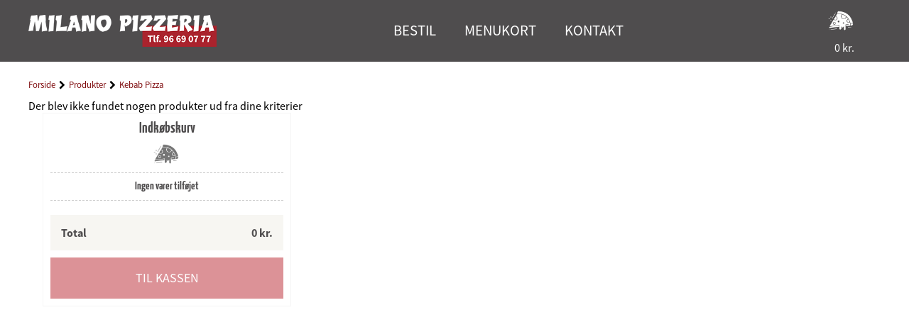

--- FILE ---
content_type: text/html; charset=utf-8
request_url: https://milanopizzamors.dk/shop/catalog/gammel-menu/pizza/kebab-pizza-c4
body_size: 5859
content:
<!DOCTYPE html>
<html xmlns="http://www.w3.org/1999/xhtml" xmlns:og="http://ogp.me/ns#" lang="da">
<head>
<title>Kebab Pizza | Milano Pizza Mors</title>
<meta http-equiv="Content-Type" content="text/html; charset=utf-8" />
<meta name="generator" content="Piranya Platform" />
<meta name="viewport" content="width=device-width, initial-scale=1.0" />
<meta name="http-request-method" content="GET" />
<link rel="apple-touch-icon" href="/File/168/MPMIcon.jpg?ticks=1578493952"/><link rel="apple-touch-icon-precomposed" href="/File/168/MPMIcon.jpg?width=128&height=128&stretchMode=Uniform&ticks=1578493952" sizes="128x128"/><link rel="shortcut icon" href="/File/168/MPMIcon.jpg?width=196&height=196&stretchMode=Uniform&ticks=1578493952" sizes="196x196"/><link rel="shortcut icon" href="/File/168/MPMIcon.jpg?width=128&height=128&stretchMode=Uniform&ticks=1578493952" sizes="128x128"/><meta name="title" content="Kebab Pizza"/>
<meta name="apple-mobile-web-app-title" content="Milano Pizza Mors"/>
<meta name="application-name" content="Milano Pizza Mors"/>
<meta property="og:title" content="Kebab Pizza"/>
<meta http-equiv="Content-Security-Policy" content="upgrade-insecure-requests" />
<link rel="stylesheet" href="https://cdnjs.cloudflare.com/ajax/libs/font-awesome/4.7.0/css/font-awesome.min.css" type="text/css" async defer/>
<link rel="stylesheet" href="https://cdnjs.cloudflare.com/ajax/libs/MaterialDesign-Webfont/3.5.95/css/materialdesignicons.min.css" type="text/css" async defer/>
<link rel="stylesheet" href="/content/dynamic/pack/1.css?include_global=True&etag=7795cdeb6fa948f39edd68f8cd879376" type="text/css"/>
<script type="text/javascript" src="https://cdnjs.cloudflare.com/ajax/libs/require.js/2.3.3/require.min.js" data-cookieconsent="ignore"></script>
<script type="text/javascript" data-cookieconsent="ignore">require.config({"baseUrl":"/content/v1.0.9216.17087","paths":{"module/auth/current-account-picker":"/content/v1.0.9216.17087/~/content/module/auth/current-account-picker.scss","module/auth/piranya-user":"/content/v1.0.9216.17087/~/content/module/auth/piranya-user.scss","kendo.common.min":"/content/v1.0.9216.17087/libs/kendo/styles/kendo.common.min","kendo.material.mobile.min":"/content/v1.0.9216.17087/libs/kendo/styles/kendo.material.mobile.min","piranya/files":"/content/v1.0.9216.17087/~/App_Resource/Piranya.Platform.Server.Modules.Files.dll/Piranya.Platform.Server.Modules.Files.Content.catalog.scss","piranya/grid-responsive":"/content/v1.0.9216.17087/~/Content/Piranya/piranya.responsive.grid.css","piranya/shop":"/content/v1.0.9216.17087/~/App_Resource/Piranya.Platform.Server.Modules.Shop.dll/Piranya.Platform.Server.Modules.Shop.Content.purchase-ids.js","gtag":"/content/v1.0.9216.17087/module/google/require-gtag","googleanalytics":"/content/v1.0.9216.17087/module/google/require-google-analytics","ace":"https://cdnjs.cloudflare.com/ajax/libs/ace/1.4.12","angular2":"https://cdnjs.cloudflare.com/ajax/libs/angular.js/2.0.0-beta.16/angular2.min","async":"/content/v1.0.9216.17087/libs/require-async","backbone":"https://cdnjs.cloudflare.com/ajax/libs/backbone.js/1.2.3/backbone-min","backboneforms":"https://cdnjs.cloudflare.com/ajax/libs/backbone-forms/0.14.0/backbone-forms","backboneformslist":"/content/v1.0.9216.17087/libs/backbone-forms/editors/list.min","bxslider":"https://cdnjs.cloudflare.com/ajax/libs/bxslider/4.2.12/jquery.bxslider.min","chartist":"/content/v1.0.9216.17087/libs/chartist/chartist.min","chartistplugintooltip":"/content/v1.0.9216.17087/libs/chartist/chartist-plugin-tooltip","chartistpluginlegend":"/content/v1.0.9216.17087/libs/chartist/chartist-plugin-legend","css":"https://cdnjs.cloudflare.com/ajax/libs/require-css/0.1.10/css","domready":"https://cdnjs.cloudflare.com/ajax/libs/require-domReady/2.0.1/domReady.min","featherlight":"https://cdnjs.cloudflare.com/ajax/libs/featherlight/1.7.13/featherlight.min","featherlightgallery":"https://cdnjs.cloudflare.com/ajax/libs/featherlight/1.7.13/featherlight.gallery.min","font":"/content/v1.0.9216.17087/libs/require-font","history":"https://cdnjs.cloudflare.com/ajax/libs/history.js/1.8/compressed/history.min","html2canvas":"/content/v1.0.9216.17087/libs/html2canvas/html2canvas.min","ilightbox":"/content/v1.0.9216.17087/libs/ilightbox/js/ilightbox.min","interact":"https://cdnjs.cloudflare.com/ajax/libs/interact.js/1.2.8/interact.min","izitoast":"https://cdnjs.cloudflare.com/ajax/libs/izitoast/1.4.0/js/iziToast.min","jquery":"https://cdnjs.cloudflare.com/ajax/libs/jquery/1.12.1/jquery.min","jqueryace":"/content/v1.0.9216.17087/libs/jquery-ace/jquery.ace","jquerybpopup":"/content/v1.0.9216.17087/libs/jquery.bpopup.min","jquerycookie":"https://cdnjs.cloudflare.com/ajax/libs/jquery-cookie/1.4.1/jquery.cookie.min","jquerydaterangepicker":"/content/v1.0.9216.17087/libs/daterangepicker/daterangepicker","jquerydatetimepicker":"/content/v1.0.9216.17087/libs/jquery.datetimepicker","jquerydetectswipe":"https://cdnjs.cloudflare.com/ajax/libs/detect_swipe/2.1.1/jquery.detect_swipe.min","jqueryeasing":"https://cdnjs.cloudflare.com/ajax/libs/jquery-easing/1.4.1/jquery.easing.min","jqueryimagesloaded":"/content/v1.0.9216.17087/libs/jquery.imagesloaded","jquerymigrate":"https://cdnjs.cloudflare.com/ajax/libs/jquery-migrate/1.2.1/jquery-migrate.min","jquerymousewheel":"https://cdnjs.cloudflare.com/ajax/libs/jquery-mousewheel/3.1.6/jquery.mousewheel.min","jqueryowlcarousel":"https://cdnjs.cloudflare.com/ajax/libs/OwlCarousel2/2.3.3/owl.carousel.min","jqueryparallaxscrolling":"https://cdnjs.cloudflare.com/ajax/libs/parallax.js/1.4.2/parallax.min","jqueryqrcode":"https://cdnjs.cloudflare.com/ajax/libs/jquery.qrcode/1.0/jquery.qrcode.min","jqueryrequestanimationframe":"/content/v1.0.9216.17087/libs/jquery.requestanimationframe","jquerysignalr":"/content/v1.0.9216.17087/libs/jquery.signalR-2.2.0.min","jqueryspectrum":"https://cdnjs.cloudflare.com/ajax/libs/spectrum/1.8.1/spectrum.min","jquerystickyfloat":"https://cdnjs.cloudflare.com/ajax/libs/stickyfloat/7.5.0/stickyfloat.min","jquerytransit":"https://cdnjs.cloudflare.com/ajax/libs/jquery.transit/0.9.9/jquery.transit.min","jquerytypeahead":"https://cdnjs.cloudflare.com/ajax/libs/corejs-typeahead/1.2.1/typeahead.bundle.min","jqueryui":"https://cdnjs.cloudflare.com/ajax/libs/jqueryui/1.10.3/jquery-ui.min","jsbarcode":"https://cdn.jsdelivr.net/jsbarcode/3.5.8/JsBarcode.all.min","jscookie":"https://cdnjs.cloudflare.com/ajax/libs/js-cookie/2.2.1/js.cookie.min","kendo.all.min":"/content/v1.0.9216.17087/libs/kendo/js/kendo.all.min","kendo.mobile.min":"/content/v1.0.9216.17087/libs/kendo/js/kendo.mobile.min","luminous-lightbox":"https://cdnjs.cloudflare.com/ajax/libs/luminous-lightbox/2.3.2/luminous.min","nouislider":"https://cdnjs.cloudflare.com/ajax/libs/noUiSlider/12.1.0/nouislider.min","moment":"https://cdnjs.cloudflare.com/ajax/libs/moment.js/2.29.4/moment-with-locales.min","mustache":"https://cdnjs.cloudflare.com/ajax/libs/mustache.js/0.7.2/mustache.min","optional":"/content/v1.0.9216.17087/libs/require-optional","promise-polyfill":"https://cdnjs.cloudflare.com/ajax/libs/promise-polyfill/8.3.0/polyfill.min","propertyparser":"/content/v1.0.9216.17087/libs/require-propertyparser","sortable":"https://cdnjs.cloudflare.com/ajax/libs/Sortable/1.14.0/Sortable.min","stache":"https://cdnjs.cloudflare.com/ajax/libs/requirejs-mustache/0.0.2/stache.min","slick":"https://cdn.jsdelivr.net/npm/slick-carousel@1.8.1/slick/slick.min","sweetalert2":"https://cdnjs.cloudflare.com/ajax/libs/sweetalert2/11.7.3/sweetalert2.min","swiper":"https://cdnjs.cloudflare.com/ajax/libs/Swiper/4.4.6/js/swiper.min","text":"https://cdnjs.cloudflare.com/ajax/libs/require-text/2.0.12/text.min","tinymce":"https://cdnjs.cloudflare.com/ajax/libs/tinymce/5.3.0/tinymce.min","underscore":"https://cdnjs.cloudflare.com/ajax/libs/underscore.js/1.8.3/underscore-min","underscoreobservable":"/content/v1.0.9216.17087/libs/underscore.observable","velocity":"https://cdnjs.cloudflare.com/ajax/libs/velocity/1.5.0/velocity.min","wnumb":"https://cdnjs.cloudflare.com/ajax/libs/wnumb/1.1.0/wNumb.min","dynamic/pack/1":"/content/v1.0.9216.170871/dynamic/pack/1.js?include_global=True&etag=7795cdeb6fa948f39edd68f8cd879376"},"shim":{"googleanalytics":{"deps":["https://www.google-analytics.com/analytics.js"]},"backboneforms":{"deps":["backbone"]},"backboneformslist":{"deps":["backbone","backboneforms"]},"bxslider":{"deps":["jquery","css!https://cdnjs.cloudflare.com/ajax/libs/bxslider/4.2.12/jquery.bxslider.min.css"]},"chartistplugintooltip":{"deps":["chartist"]},"chartistpluginlegend":{"deps":["chartist"]},"featherlight":{"deps":["css!libs/featherlight/featherlight","css!https://cdnjs.cloudflare.com/ajax/libs/featherlight/1.7.13/featherlight.min.css"]},"featherlightgallery":{"deps":["featherlight","jquerydetectswipe","css!libs/featherlight/featherlightgallery","css!https://cdnjs.cloudflare.com/ajax/libs/featherlight/1.7.13/featherlight.gallery.min.css"]},"html2canvas":{"exports":"html2canvas"},"ilightbox":{"deps":["jquery","jquerymousewheel","jqueryrequestanimationframe","css!libs/ilightbox/css/ilightbox"]},"izitoast":{"deps":["css!//cdnjs.cloudflare.com/ajax/libs/izitoast/1.4.0/css/iziToast.min"],"exports":"iziToast"},"jqueryace":{"deps":["jquery","ace/ace"]},"jquerybpopup":{"deps":["jquery","css!piranya/styles/jquery.bpopup.piranya"]},"jquerycookie":{"deps":["jquery"]},"jquerydaterangepicker":{"deps":["jquery","css!libs/daterangepicker/daterangepicker","css!libs/daterangepicker/daterangepicker.piranya"]},"jquerydatetimepicker":{"deps":["jquery","css!libs/jquery.datetimepicker"]},"jquerydetectswipe":{"deps":["jquery"]},"jqueryeasing":{"deps":["jquery"]},"jqueryimagesloaded":{"deps":["jquery","libs/ev-emitter"]},"jquerymigrate":{"deps":["jquery"]},"jquerymousewheel":{"deps":["jquery"]},"jqueryowlcarousel":{"deps":["jquery","css!https://cdnjs.cloudflare.com/ajax/libs/OwlCarousel2/2.3.3/assets/owl.carousel.min","css!https://cdnjs.cloudflare.com/ajax/libs/OwlCarousel2/2.3.3/assets/owl.theme.default.min"]},"jqueryparallaxscrolling":{"deps":["jquery"]},"jqueryqrcode":{"deps":["jquery"]},"jqueryrequestanimationframe":{"deps":["jquery"]},"jquerysignalr":{"deps":["jquery"],"exports":"jQuery.signalR"},"jqueryspectrum":{"deps":["jquery","css!https://cdnjs.cloudflare.com/ajax/libs/spectrum/1.8.1/spectrum.min"]},"jquerystickyfloat":{"deps":["jquery"]},"jquerytransit":{"deps":["jquery"]},"jquerytypeahead":{"deps":["jquery"]},"jqueryui":{"deps":["jquery"]},"luminous-lightbox":{"deps":["css!https://cdnjs.cloudflare.com/ajax/libs/luminous-lightbox/2.3.2/luminous-basic.min.css","css!libs/luminous"],"exports":"LuminousGallery"},"nouislider":{"deps":["css!https://cdnjs.cloudflare.com/ajax/libs/noUiSlider/12.1.0/nouislider.min.css","wnumb"]},"sortable":{"exports":"Sortable"},"slick":{"deps":["css!https://cdn.jsdelivr.net/npm/slick-carousel@1.8.1/slick/slick.css","css!https://cdn.jsdelivr.net/npm/slick-carousel@1.8.1/slick/slick-theme.css"]},"sweetalert2":{"deps":["promise-polyfill","libs/polyfills/object-values.polyfill","css!https://cdnjs.cloudflare.com/ajax/libs/sweetalert2/11.7.3/sweetalert2.min.css","css!piranya/styles/sweetalert2.piranya"],"exports":"Swal"},"swiper":{"deps":["css!https://cdnjs.cloudflare.com/ajax/libs/Swiper/4.4.6/css/swiper.min.css"],"exports":"Swiper"},"tinymce":{"exports":"tinyMCE","init":function() { this.tinyMCE.DOM.events.domLoaded = true; tinyMCE.baseURL = "//cdnjs.cloudflare.com/ajax/libs/tinymce/5.3.0"; tinyMCE.suffix = '.min'; return this.tinyMCE; }},"underscoreobservable":{"deps":["underscore","jquery"],"exports":"_"},"velocity":{"deps":["jquery"]},"wnumb":{"exports":"wNumb"},"dynamic/pack/1":{"deps":["jquery"]}},"waitSeconds":30,"config":{"text":{"useXhr":function() { return true; }}},"attributes":{"module/GoogleTagManager/require-googletagmanager":{"data-cookieconsent":"marketing"},"module/GoogleTagManager/google-tag-manager-consent-mode":{"data-cookieconsent":"marketing"},"module/GoogleTagManager/google-tag-manager-consent-loaded":{"data-cookieconsent":"marketing"},"module/GoogleTagManager/google-tag-manager-view-content":{"data-cookieconsent":"marketing"},"module/GoogleTagManager/google-tag-manager-add-remove-to-from-cart":{"data-cookieconsent":"ignore"},"module/GoogleTagManager/google-tag-manager-initiate-checkout":{"data-cookieconsent":"marketing"},"module/GoogleTagManager/google-tag-manager-purchase":{"data-cookieconsent":"marketing"},"gtag":{"data-cookieconsent":"statistics"},"googleanalytics":{"data-cookieconsent":"statistics"},"https://www.google-analytics.com/analytics.js":{"data-cookieconsent":"statistics"},"module/auth/current-account-picker":{"data-cookieconsent":"ignore"},"module/auth/piranya-user":{"data-cookieconsent":"ignore"},"ace":{"data-cookieconsent":"ignore"},"angular2":{"data-cookieconsent":"ignore"},"async":{"data-cookieconsent":"ignore"},"backbone":{"data-cookieconsent":"ignore"},"backboneforms":{"data-cookieconsent":"ignore"},"backboneformslist":{"data-cookieconsent":"ignore"},"bxslider":{"data-cookieconsent":"ignore"},"chartist":{"data-cookieconsent":"ignore"},"chartistplugintooltip":{"data-cookieconsent":"ignore"},"chartistpluginlegend":{"data-cookieconsent":"ignore"},"css":{"data-cookieconsent":"ignore"},"domready":{"data-cookieconsent":"ignore"},"featherlight":{"data-cookieconsent":"ignore"},"featherlightgallery":{"data-cookieconsent":"ignore"},"font":{"data-cookieconsent":"ignore"},"history":{"data-cookieconsent":"ignore"},"html2canvas":{"data-cookieconsent":"ignore"},"ilightbox":{"data-cookieconsent":"ignore"},"interact":{"data-cookieconsent":"ignore"},"izitoast":{"data-cookieconsent":"ignore"},"jquery":{"data-cookieconsent":"ignore"},"jqueryace":{"data-cookieconsent":"ignore"},"jquerybpopup":{"data-cookieconsent":"ignore"},"jquerycookie":{"data-cookieconsent":"ignore"},"jquerydaterangepicker":{"data-cookieconsent":"ignore"},"jquerydatetimepicker":{"data-cookieconsent":"ignore"},"jquerydetectswipe":{"data-cookieconsent":"ignore"},"jqueryeasing":{"data-cookieconsent":"ignore"},"jqueryimagesloaded":{"data-cookieconsent":"ignore"},"jquerymigrate":{"data-cookieconsent":"ignore"},"jquerymousewheel":{"data-cookieconsent":"ignore"},"jqueryowlcarousel":{"data-cookieconsent":"ignore"},"jqueryparallaxscrolling":{"data-cookieconsent":"ignore"},"jqueryqrcode":{"data-cookieconsent":"ignore"},"jqueryrequestanimationframe":{"data-cookieconsent":"ignore"},"jquerysignalr":{"data-cookieconsent":"ignore"},"jqueryspectrum":{"data-cookieconsent":"ignore"},"jquerystickyfloat":{"data-cookieconsent":"ignore"},"jquerytransit":{"data-cookieconsent":"ignore"},"jquerytypeahead":{"data-cookieconsent":"ignore"},"jqueryui":{"data-cookieconsent":"ignore"},"jsbarcode":{"data-cookieconsent":"ignore"},"jscookie":{"data-cookieconsent":"ignore"},"kendo.all.min":{"data-cookieconsent":"ignore"},"kendo.mobile.min":{"data-cookieconsent":"ignore"},"luminous-lightbox":{"data-cookieconsent":"ignore"},"nouislider":{"data-cookieconsent":"ignore"},"moment":{"data-cookieconsent":"ignore"},"mustache":{"data-cookieconsent":"ignore"},"optional":{"data-cookieconsent":"ignore"},"promise-polyfill":{"data-cookieconsent":"ignore"},"propertyparser":{"data-cookieconsent":"ignore"},"sortable":{"data-cookieconsent":"ignore"},"stache":{"data-cookieconsent":"ignore"},"slick":{"data-cookieconsent":"ignore"},"sweetalert2":{"data-cookieconsent":"ignore"},"swiper":{"data-cookieconsent":"ignore"},"text":{"data-cookieconsent":"ignore"},"tinymce":{"data-cookieconsent":"ignore"},"underscore":{"data-cookieconsent":"ignore"},"underscoreobservable":{"data-cookieconsent":"ignore"},"velocity":{"data-cookieconsent":"ignore"},"wnumb":{"data-cookieconsent":"ignore"},"~/Content/piranya/browsers.js":{"data-cookieconsent":"ignore"},"~/Content/piranya/view/form/focus-on-input-container.js":{"data-cookieconsent":"ignore"},"~/Content/piranya/utils/await-handler-bootstrapper.js":{"data-cookieconsent":"ignore"},"piranya/shop":{"data-cookieconsent":"ignore"},"dynamic/1":{"data-cookieconsent":"ignore"},"~/content/piranya/module/custompage/menues/responsive.js":{"data-cookieconsent":"ignore"},"dynamic/pack/1":{"data-cookieconsent":"ignore"},"default":{"data-cookieconsent":"ignore"}},"onNodeCreated":function(node, config, name, url){if (config.attributes && (config.attributes[name] || config.attributes["default"])) {if (config.attributes["default"])Object.keys(config.attributes["default"]).forEach(function(attribute) {node.setAttribute(attribute, config.attributes["default"][attribute]);});if(config.attributes[name])Object.keys(config.attributes[name]).forEach(function(attribute) {node.setAttribute(attribute, config.attributes[name][attribute]);});}}});
(function () { var config = this.piranya_platform_config = this.piranya_platform_config || {}; config.base_url = '/'; config.base_url_assets = '/content/v1.0.9216.17087'; config.base_url_frontend = 'https://milanopizzamors.dk'; config.build = { debug: false, version: '1.0.9216.17087' }; config.deployment = { id: 4162 }; config.initial_request_id = 'e0092e3b-1870-4ca3-98fa-674227cceebb'; config.language = 'da'; config.short_site_identifier = 'M';  }).call(this); require(['piranya/platform/locale!', 'piranya/platform/data', 'underscore', 'jquery', 'piranya/platform/auth', 'piranya/platform/config', 'piranya/utils/main', 'piranya/utils/require']);
require(['piranya/platform/consent!'], function (consentModule) { consentModule.requireConsent('marketing', function () { require(['module/GoogleTagManager/google-tag-manager-consent-mode', 'module/GoogleTagManager/google-tag-manager-consent-loaded', 'module/GoogleTagManager/google-tag-manager-view-content!', 'module/GoogleTagManager/google-tag-manager-initiate-checkout!', 'module/GoogleTagManager/google-tag-manager-purchase!{"sendUserData":false}']); }); });require(['module/GoogleTagManager/google-tag-manager-add-remove-to-from-cart!{"addToCart":true,"removeFromCart":true}', 'dynamic/pack/1']);require(['piranya/platform/consent!'], function (consentModule) { consentModule.requireConsent('statistics', function () { require(['gtag!G-CC7R1TEM8G', 'googleanalytics!UA-155875648-1', 'https://www.google-analytics.com/analytics.js']); }); });</script>
<link rel="manifest" href="/file/198"/><meta name="google-site-verification" content="5unetyzcRjlBKJCIOw7RI5XvNTt2v1Lk7c-0gvOa2b4"/></head>
<body class="language-da piranya-masterpage1" data-language="da" data-request-id="e0092e3b-1870-4ca3-98fa-674227cceebb">
<div id="main-wrapper">
	<div id="main">
		<div id="topbar" class="top">
			<div class="menu-bar center">
				<div id="menu-enabler"></div>
				<div class="center-container"><a href="/" class="logolink"><img src="/File/165/112small.png?ticks=1578493352" alt="logo" id="logo"/></a>					<div class="piranya-menu-wrapper responsive">
						<ul id="piranya-menu-1" data-entity-type="Menu" data-entity-id="1" class="piranya-menu piranya-menu-1">
							<li data-offset="0" class="piranya-menu-item-1 piranya-menu-item-first"><a href="/milanopizzamors.dk/1"><p class="piranya-menu-item-title">Bestil</p></a></li>
							<li data-offset="1" class="piranya-menu-item-2 piranya-menu-item-intermediate"><a href="/file/220" target="_blank"><p class="piranya-menu-item-title">Menukort</p></a></li>
							<li data-offset="2" class="piranya-menu-item-3 piranya-menu-item-last piranya-menu-item-page-2"><a href="/kontakt"><p class="piranya-menu-item-title">Kontakt</p></a></li>
						</ul>
					</div>
					<div id="mini-top"></div>
				</div>
			</div>
		</div>
		<div id="piranya-page">
			<div class="piranya piranya-view piranya-view-shop piranya-view-shop-product-browser piranya-shop shop browser products">
				<div id="7f3daf77-0720-48aa-ae12-a72ce4a1c397" class="piranya-breadcrumb-wrapper"><a href="/">Forside</a>					<p class="separator">
						<i aria-hidden="true" class="fa fa-chevron-right"></i>
					</p><a href="/shop/catalog">Produkter</a>					<p class="separator">
						<i aria-hidden="true" class="fa fa-chevron-right"></i>
					</p><a href="/shop/catalog/gammel-menu/pizza/kebab-pizza-c4">Kebab Pizza</a></div>
				<h1 class="piranya-view-headline"> Kebab Pizza
        </h1>
				<div class="piranya-view-content">
					<div class="piranya-filter-wrapper">
						<form id="24d0e875-324b-4a60-ab4e-12ab04d228aa" action="/shop/Catalog" method="get">
							<div id="filter-products-container">
								<div class="piranya-filter-container piranya-filter-brands">
									<p>Producent:</p>
									<select name="producer_id" id="producerFilter" class="piranya-droplist piranya-select">
										<option value>Alle mærker</option>
									</select>
								</div>
								<div class="piranya-filter-container piranya-filter-categories">
									<p>Kategorier:</p>
									<select name="category_id" id="categoryFilter" class="piranya-droplist piranya-select">
										<option value>Alle kategorier</option>
										<option value="6">Børne Menu</option>
										<option value="35">Børnemenu</option>
										<option value="14">Diverse</option>
										<option value="15">Drikkevarer</option>
										<option value="44">Frokost durum</option>
										<option value="24">Frokost Durum</option>
										<option value="22">Frokost Pita</option>
										<option value="20">Frokost Pizza</option>
										<option value="41">Frokost pizza</option>
										<option value="23">Frokost Salat</option>
										<option value="43">Frokost salat</option>
										<option value="21">Frokost Sandwich</option>
										<option value="42">Frokost sandwich</option>
										<option value="17">Frokosttilbud</option>
										<option value="40">Frokosttilbud</option>
										<option value="45">Gammel menu</option>
										<option value="2">Indbagt Pizza</option>
										<option value="28">Indbagt pizza</option>
										<option value="37">Kebab Menu</option>
										<option value="8">Kebab Menu</option>
										<option value="30">Kebab pizza</option>
										<option value="4" selected="selected">Kebab Pizza</option>
										<option value="11">Kyllinge Menu</option>
										<option value="38">Kyllinge Menu</option>
										<option value="16">Kyllinge Pizza</option>
										<option value="32">Kyllinge Pizza</option>
										<option value="13">Lækkerier</option>
										<option value="34">Lækkerier</option>
										<option value="7">Mexikansk Kebab</option>
										<option value="36">Mexikansk Kebab</option>
										<option value="31">Mexikansk Pizza</option>
										<option value="5">Mexikansk Pizza</option>
										<option value="33">Pizza</option>
										<option value="12">Pizza</option>
										<option value="1">Pizza Menu</option>
										<option value="27">Pizza menu</option>
										<option value="10">Salater</option>
										<option value="39">Sandwiches</option>
										<option value="9">Sandwiches</option>
										<option value="29">Special Pizza</option>
										<option value="3">Special Pizza</option>
									</select>
								</div>
								<div class="piranya-filter-container piranya-filter-sort">
									<p>Sorter:</p>
									<select name="order_by" id="sortFilter" class="piranya-droplist piranya-select">
										<option value>Ingen sortering</option>
										<option value="Name">Navn</option>
										<option value="Price">Pris</option>
										<option value="Date">Dato</option>
									</select>
								</div>
								<input type="hidden" name="campaign_id" value/>
									<input type="hidden" name="search" value/>
										<input type="hidden" name="group_id" value/>
											<input type="hidden" name="allow_rewrite" value="false"/>
										</input>
									</input>
								</input>
							</div>
						</form>
					</div>
					<script type="text/javascript" data-cookieconsent="ignore"> require(["jquery"], function ($) {
        $(function () {
            jQuery('select.piranya-droplist').change(function () { $("#24d0e875-324b-4a60-ab4e-12ab04d228aa").submit(); });
        });
    });
</script>
					<div class="piranya-shop piranya-shop-order-create order-create has-openable-cart-on-mobile has-cart-inside">
						<p class="empty">Der blev ikke fundet nogen produkter ud fra dine kriterier</p>
					</div>
					<script> require(["module/shop/order-create", "module/shop/viewer", "piranya/utils/main"], function (orderCreateModule, shopViewer, utils) {
        orderCreateModule.init({
            el: ".piranya-shop-order-create",
            cartViewOptions: {
                add_basket_item_animation: "bounce-in-top",
                can_create_group_orders: utils.json.parseBoolean(""),
                can_create_partial_sub_orders: utils.json.parseBoolean("False"),
                can_return_to_shop: utils.json.parseBoolean(""),
                is_checkout_inside: utils.json.parseBoolean(""),
                mobileEl: "",
                redirect_to_on_success: '',
                show_mobile_cart_btn: utils.json.parseBoolean("true"),
                use_side_cart: utils.json.parseBoolean("true"),
                separate_basket: "",
                show_amount_pickers: utils.json.parseBoolean(""),
                show_comment_field: utils.json.parseBoolean(""),
                show_currency_picker: utils.json.parseBoolean("True"),
                show_delivery_time_picker: utils.json.parseBoolean(""),
                show_department_picker: utils.json.parseBoolean(""),
                show_customer_kind_picker: utils.json.parseBoolean(""),
                show_item_available_delivery_dates: utils.json.parseBoolean(""),
                show_item_delete_buttons: utils.json.parseBoolean(""),
                show_item_edit_buttons: utils.json.parseBoolean(""),
                show_item_images: utils.json.parseBoolean(""),
                show_shipping_method_picker: utils.json.parseBoolean(""),
                show_multi_variants_as_text: utils.json.parseBoolean(""),
                show_redeem_rebates_field: utils.json.parseBoolean("")
            },
            is_purchasing_disabled: utils.json.parseBoolean(""),
            preselected_category_id: parseInt(""),
            preselected_category_index: parseInt("0")
        });
    });
</script>
				</div>
			</div>
			<script type="text/javascript" data-cookieconsent="ignore"></script>
		</div>
		<div id="footer" class="center">
			<div data-column-count="4" class="piranya-grid center-container upper">
				<div class="piranya-col span_1_of_4">
					<h2>Information</h2><a href="/kontakt">Om os</a><a href>Kontakt</a><a href="/shop/terms">Forretningsbetingelser</a></div>
				<div class="piranya-col span_1_of_4">
					<h2>Menu</h2><a href="/">Om os</a><a href="/">Menukort</a><a href="/">Kontakt</a></div>
				<div class="piranya-col span_1_of_4">
					<table class="p-departments opening-hours">
						<thead>
							<tr>
								<th colspan="2">Åbningstider</th>
							</tr>
						</thead>
						<tbody>
							<tr class="closed">
								<td class="date">
									<p class="date"> I dag
                </p>
								</td>
								<td class="slots">
									<p class="slots"> Lukket
                </p>
								</td>
							</tr>
							<tr>
								<td class="date">
									<p class="date"> Tirsdag d. 27. januar
                </p>
								</td>
								<td class="slots">
									<p class="slots"><span class="slot"><span class="from hour-16 minute-0"><span class="value"><span class="hour"><span class="integer">16</span></span><span class="separator">:</span><span class="minute"><span class="padding">0</span><span class="integer">0</span></span></span></span><span class="from-to-separator separator">-</span><span class="to hour-21 minute-0"><span class="value"><span class="hour"><span class="integer">21</span></span><span class="separator">:</span><span class="minute"><span class="padding">0</span><span class="integer">0</span></span></span></span></span></p>
								</td>
							</tr>
							<tr>
								<td class="date">
									<p class="date"> Onsdag d. 28. januar
                </p>
								</td>
								<td class="slots">
									<p class="slots"><span class="slot"><span class="from hour-11 minute-0"><span class="value"><span class="hour"><span class="integer">11</span></span><span class="separator">:</span><span class="minute"><span class="padding">0</span><span class="integer">0</span></span></span></span><span class="from-to-separator separator">-</span><span class="to hour-21 minute-0"><span class="value"><span class="hour"><span class="integer">21</span></span><span class="separator">:</span><span class="minute"><span class="padding">0</span><span class="integer">0</span></span></span></span></span></p>
								</td>
							</tr>
							<tr>
								<td class="date">
									<p class="date"> Torsdag d. 29. januar
                </p>
								</td>
								<td class="slots">
									<p class="slots"><span class="slot"><span class="from hour-11 minute-0"><span class="value"><span class="hour"><span class="integer">11</span></span><span class="separator">:</span><span class="minute"><span class="padding">0</span><span class="integer">0</span></span></span></span><span class="from-to-separator separator">-</span><span class="to hour-21 minute-0"><span class="value"><span class="hour"><span class="integer">21</span></span><span class="separator">:</span><span class="minute"><span class="padding">0</span><span class="integer">0</span></span></span></span></span></p>
								</td>
							</tr>
							<tr>
								<td class="date">
									<p class="date"> Fredag d. 30. januar
                </p>
								</td>
								<td class="slots">
									<p class="slots"><span class="slot"><span class="from hour-11 minute-0"><span class="value"><span class="hour"><span class="integer">11</span></span><span class="separator">:</span><span class="minute"><span class="padding">0</span><span class="integer">0</span></span></span></span><span class="from-to-separator separator">-</span><span class="to hour-21 minute-0"><span class="value"><span class="hour"><span class="integer">21</span></span><span class="separator">:</span><span class="minute"><span class="padding">0</span><span class="integer">0</span></span></span></span></span></p>
								</td>
							</tr>
						</tbody>
					</table>
				</div>
				<div class="piranya-col span_1_of_4"><a href="8" style="font-size: 1em;"><h2>Find os her</h2></a>					<p>Nørregade 4a</p>
					<p>7900 Nykøbing M</p>
					<p></p>
					<br/>
					<p>Tlf: 96 69 07 77</p>
					<br/>
					<p>Der kan kun betales kontant eller med MobilePay i butikken</p>
					<br/><a href="https://www.findsmiley.dk/" target="_blank"><img src="/File/79/Smiley.gif?ticks=1571232151" alt="smileyordning"/></a></div>
			</div>
		</div>
	</div>
</div><div class="piranya-shop piranya-shop-order-create order-create  has-openable-cart-on-mobile bootstrapper"></div><script> require(["module/shop/order-create", "module/shop/viewer", "piranya/utils/main"], function (orderCreateModule, shopViewer, utils) {
        orderCreateModule.init({
            el: ".piranya-shop-order-create",
            cartViewOptions: {
                add_basket_item_animation: "bounce-in-top",
                can_create_group_orders: utils.json.parseBoolean(""),
                can_create_partial_sub_orders: utils.json.parseBoolean("False"),
                can_return_to_shop: utils.json.parseBoolean(""),
                is_checkout_inside: utils.json.parseBoolean(""),
                mobileEl: "",
                redirect_to_on_success: '',
                show_mobile_cart_btn: utils.json.parseBoolean("true"),
                use_side_cart: utils.json.parseBoolean("true"),
                separate_basket: "",
                show_amount_pickers: utils.json.parseBoolean(""),
                show_comment_field: utils.json.parseBoolean(""),
                show_currency_picker: utils.json.parseBoolean("True"),
                show_delivery_time_picker: utils.json.parseBoolean(""),
                show_department_picker: utils.json.parseBoolean(""),
                show_customer_kind_picker: utils.json.parseBoolean(""),
                show_item_available_delivery_dates: utils.json.parseBoolean(""),
                show_item_delete_buttons: utils.json.parseBoolean(""),
                show_item_edit_buttons: utils.json.parseBoolean(""),
                show_item_images: utils.json.parseBoolean(""),
                show_shipping_method_picker: utils.json.parseBoolean(""),
                show_multi_variants_as_text: utils.json.parseBoolean(""),
                show_redeem_rebates_field: utils.json.parseBoolean("")
            },
            is_purchasing_disabled: utils.json.parseBoolean(""),
            preselected_category_id: parseInt(""),
            preselected_category_index: parseInt("")
        });
    });
</script>
<script type="text/javascript" src="/content/v1.0.9216.170871/piranya/utils/await-handler-bootstrapper.js" data-cookieconsent="ignore"></script>
</body>
</html>


--- FILE ---
content_type: text/css; charset=utf-8
request_url: https://milanopizzamors.dk/content/dynamic/pack/1.css?include_global=True&etag=7795cdeb6fa948f39edd68f8cd879376
body_size: 40215
content:
/* module/auth/current-account-picker */
.p-account-picker {
  position: relative; }
  .p-account-picker > ul.accounts {
    display: none; }
  .p-account-picker > .picker-element {
    background-color: white;
    box-shadow: 0px 2px 12px -5px #000000;
    display: flex;
    flex-flow: column;
    min-width: 300px;
    padding: 20px;
    position: absolute;
    top: 100%;
    right: 0;
    z-index: 1002; }
    .p-account-picker > .picker-element > .items {
      max-height: 240px;
      overflow-y: auto; }
    .p-account-picker > .picker-element .item {
      background-color: transparent;
      color: black;
      cursor: pointer;
      padding: 2px 10px; }
      .p-account-picker > .picker-element .item p {
        display: block;
        min-width: 300px;
        text-align: left;
        user-select: none; }
    .p-account-picker > .picker-element .search-notice {
      padding: 2px 10px; }
  .p-account-picker:not(.open) > .picker-element {
    border-width: 0;
    max-height: 0;
    overflow: hidden;
    padding: 0; }
  .p-account-picker.is-accounts-pickable > .current-account {
    cursor: pointer; }


/* module/auth/piranya-user */
.p-auth-login-or-register-dialog .swal2-title:not(:empty) + .swal2-html-container {
  margin-top: 30px; }

.p-auth-login-or-register-dialog.swal2-popup-stretch-content .piranya-platform-login {
  width: 100%; }
  .p-auth-login-or-register-dialog.swal2-popup-stretch-content .piranya-platform-login > .piranya-user-login-view-container {
    max-width: initial;
    width: 100%; }
    .p-auth-login-or-register-dialog.swal2-popup-stretch-content .piranya-platform-login > .piranya-user-login-view-container > form {
      align-items: stretch;
      display: flex;
      flex-direction: column;
      width: 100%; }

.piranya-birtday-container.piranya-input-container {
  display: flex;
  flex-direction: row;
  flex-wrap: wrap; }
  .piranya-birtday-container.piranya-input-container > select {
    flex-basis: 32%;
    margin-right: 2%; }
    .piranya-birtday-container.piranya-input-container > select:last-of-type {
      margin-right: 0; }

.piranya-view-users-actions .piranya-view-content {
  margin-top: 30px; }

.piranya-view-users-actions .piranya-user-actions {
  width: 100%; }
  .piranya-view-users-actions .piranya-user-actions > a {
    align-items: center;
    border: 1px solid #666666;
    border-radius: 20px;
    display: flex;
    flex-direction: column;
    padding: 20px;
    text-decoration: none;
    transition: background-color 0.4s ease-in-out, border-color 0.4s ease-in-out; }
    .piranya-view-users-actions .piranya-user-actions > a:hover {
      border-color: #d6c2c2;
      text-decoration: none; }
    .piranya-view-users-actions .piranya-user-actions > a > * {
      text-align: center;
      width: auto; }
    .piranya-view-users-actions .piranya-user-actions > a .description {
      font-size: 0.8em;
      margin: 10px 0 0 0; }
    .piranya-view-users-actions .piranya-user-actions > a .icon {
      font-size: 6em;
      margin-bottom: 20px; }
    .piranya-view-users-actions .piranya-user-actions > a .title {
      font-size: 1.2em;
      margin: 0; }
  @supports (display: grid) {
    .piranya-view-users-actions .piranya-user-actions {
      display: grid;
      grid-gap: 15px;
      grid-template-columns: repeat(3, 1fr); }
      @media (min-width: 481px) and (max-width: 979px) {
        .piranya-view-users-actions .piranya-user-actions {
          grid-template-columns: repeat(2, 1fr); } }
      @media (max-width: 480px) {
        .piranya-view-users-actions .piranya-user-actions {
          grid-template-columns: repeat(1, 1fr); } } }
  @supports not (display: grid) {
    .piranya-view-users-actions .piranya-user-actions > li {
      float: left;
      margin: 0 10px 10px 0;
      width: calc(33% - 10px); }
    @media (min-width: 481px) and (max-width: 979px) {
      .piranya-view-users-actions .piranya-user-actions > li {
        width: calc(50% - 10px); } }
    @media (max-width: 480px) {
      .piranya-view-users-actions .piranya-user-actions > li {
        margin-right: 0;
        width: 100%; } } }

.piranya-view-users-actions .piranya-view-description {
  text-align: center; }

.piranya-view-users-actions .piranya-view-headline {
  text-align: center; }

.user-action-entity {
  border: 1px solid black;
  border-radius: 5px;
  padding: 10px;
  box-sizing: border-box; }

.piranya-view-users-login > .piranya-view-center > .piranya-view-content > div {
  display: flex;
  flex-direction: column; }

body.browser-is-microsoft-internet-explorer .piranya-view-users-login > .piranya-view-center > .piranya-view-content {
  width: 100%; }
  body.browser-is-microsoft-internet-explorer .piranya-view-users-login > .piranya-view-center > .piranya-view-content > div {
    width: 100%; }

.piranya-login-provider > .p-icon-button {
  font-size: 1.5em; }

.piranya-view-users-two-factor-setup > .piranya-view-description {
  margin-bottom: 20px;
  margin-top: 10px; }

.piranya-view-users-two-factor-setup p {
  font-size: 1em;
  margin-bottom: 10px; }

.piranya-view-users-two-factor-setup .key-qr {
  margin-bottom: 20px; }

.piranya-view-users-two-factor-setup input[type="text"] {
  clear: both;
  margin-bottom: 20px; }

.piranya-user.two-factor-login {
  align-items: stretch;
  display: flex;
  flex-direction: column; }
  .piranya-user.two-factor-login input[type="text"] {
    clear: both;
    font-size: 1.5em;
    margin: 20px 0; }


/* ~/Content/piranya/default.scss */
p, h1, h2, h3, h4, h5, h6 {
  padding: 0px;
  margin: 0px; }

p {
  font-size: 0.8em; }

body {
  line-height: 1.15; }

iframe {
  max-width: 100%; }

input[type=checkbox] {
  margin: 0px; }

input[type=submit] {
  margin: 0px; }

input[type="email"],
input[type="tel"],
input[type="text"] {
  margin: 0px; }

textarea {
  margin: 0px;
  overflow: auto; }

.piranya-view {
  width: 100%; }
  .piranya-view > .piranya-breadcrumb-wrapper,
  .piranya-view > .piranya-view-content,
  .piranya-view > .piranya-view-description,
  .piranya-view > .piranya-view-headline {
    float: left;
    clear: both;
    width: 100%; }
    .piranya-view > .piranya-breadcrumb-wrapper + .piranya-breadcrumb-wrapper,
    .piranya-view > .piranya-view-content + .piranya-breadcrumb-wrapper,
    .piranya-view > .piranya-view-description + .piranya-breadcrumb-wrapper,
    .piranya-view > .piranya-view-headline + .piranya-breadcrumb-wrapper {
      margin-top: 5px; }
  .piranya-view > div.piranya-view-headline {
    align-items: flex-start;
    display: flex;
    flex-direction: row; }
    .piranya-view > div.piranya-view-headline > .actions {
      margin-left: auto; }

#piranya-page > .piranya-view {
  align-items: center;
  display: flex;
  flex-direction: column; }
  #piranya-page > .piranya-view > .piranya-view-center {
    align-items: center;
    box-sizing: border-box;
    display: flex;
    flex: 0 1;
    flex-direction: column; }
  #piranya-page > .piranya-view > .piranya-breadcrumb-wrapper,
  #piranya-page > .piranya-view > .piranya-view-content,
  #piranya-page > .piranya-view > .piranya-view-description,
  #piranya-page > .piranya-view > .piranya-view-headline {
    max-width: 1200px; }

body.browser-is-microsoft-internet-explorer #piranya-page > .piranya-view > .piranya-view-center {
  flex: none; }

div.negative p,
p.negative {
  color: red; }

div.positive p,
p.positive {
  color: #208220; }

/*Start Views*/
.piranya-view-cookies .piranya-view-content h2, .piranya-view-cookies .piranya-view-content p {
  margin-bottom: 10px; }

/*End views*/
.piranya-align-children-center {
  /* Internet Explorer 10 */
  display: -ms-flexbox;
  -ms-flex-pack: center;
  -ms-flex-align: center;
  /* Firefox */
  display: -moz-box;
  -moz-box-pack: center;
  -moz-box-align: center;
  /* Safari, Opera, and Chrome */
  display: -webkit-box;
  -webkit-box-pack: center;
  -webkit-box-align: center;
  /* W3C */
  display: flex;
  box-pack: center;
  box-align: center;
  align-items: center;
  justify-content: center; }

.piranya-no-user-select {
  -webkit-touch-callout: none;
  -webkit-user-select: none;
  -khtml-user-select: none;
  -moz-user-select: none;
  -ms-user-select: none;
  user-select: none;
  cursor: default; }

.piranya-icon-text {
  display: inline-block;
  font-family: FontAwesome;
  font-style: normal;
  font-weight: normal;
  line-height: 1;
  -webkit-font-smoothing: antialiased;
  -moz-osx-font-smoothing: grayscale; }

.hide,
.loaded .hide-after-ancestor-loaded,
.loaded > .hide-after-parent-loaded,
.loaded.hide-after-loaded {
  display: none; }

.hide-under {
  position: absolute;
  z-index: -9999; }

.p-loading {
  background-image: url("/content/v1.0.9216.170871/piranya/images/loading.gif");
  background-position: 50% 50%;
  background-repeat: no-repeat;
  min-height: 32px; }

p .horizontal-ruler {
  width: 100%;
  border-bottom: 1px solid black;
  display: block;
  margin: 10px 0; }

.p-table {
  display: flex;
  flex-wrap: wrap;
  margin: 0 0 3em 0;
  padding: 0;
  width: 100%; }
  .p-table .p-table-cell {
    border: 1px solid #666666;
    box-sizing: border-box;
    display: block;
    flex-grow: 1;
    float: left;
    list-style: none;
    margin: 0;
    padding: 0.8em 1.2em;
    overflow: hidden;
    width: 100%; }
    .p-table .p-table-cell > h1, .p-table .p-table-cell > h2, .p-table .p-table-cell > h3, .p-table .p-table-cell > h4, .p-table .p-table-cell > h5, .p-table .p-table-cell > h6 {
      margin: 0; }
    .p-table .p-table-cell.actions {
      align-items: center;
      display: flex;
      flex-direction: row;
      flex-wrap: wrap;
      justify-content: space-evenly; }
  .p-table.p-table--2cols > .p-table-cell {
    width: 50%; }
    .p-table.p-table--2cols > .p-table-cell.p-table-cell--span2 {
      width: 100%; }
  .p-table.p-table--3cols > .p-table-cell {
    width: 33.33%; }
    .p-table.p-table--3cols > .p-table-cell.p-table-cell--span2 {
      width: 66.66%; }
    .p-table.p-table--3cols > .p-table-cell.p-table-cell--span3 {
      width: 100%; }
  .p-table.p-table--4cols > .p-table-cell {
    width: 25%; }
    .p-table.p-table--4cols > .p-table-cell.p-table-cell--span2 {
      width: 50%; }
    .p-table.p-table--4cols > .p-table-cell.p-table-cell--span3 {
      width: 75%; }
    .p-table.p-table--4cols > .p-table-cell.p-table-cell--span4 {
      width: 100%; }
  .p-table.p-table--5cols > .p-table-cell {
    width: 20%; }
    .p-table.p-table--5cols > .p-table-cell.p-table-cell--span2 {
      width: 40%; }
    .p-table.p-table--5cols > .p-table-cell.p-table-cell--span3 {
      width: 60%; }
    .p-table.p-table--5cols > .p-table-cell.p-table-cell--span4 {
      width: 80%; }
    .p-table.p-table--5cols > .p-table-cell.p-table-cell--span5 {
      width: 100%; }
  .p-table.p-table--6cols > .p-table-cell {
    width: 16.66%; }
    .p-table.p-table--6cols > .p-table-cell.p-table-cell--span2 {
      width: 33.32%; }
    .p-table.p-table--6cols > .p-table-cell.p-table-cell--span3 {
      width: 50%; }
    .p-table.p-table--6cols > .p-table-cell.p-table-cell--span4 {
      width: 66.66%; }
    .p-table.p-table--6cols > .p-table-cell.p-table-cell--span5 {
      width: 83.32%; }
    .p-table.p-table--6cols > .p-table-cell.p-table-cell--span6 {
      width: 100%; }
  .p-table.p-table--borderless > .p-table-cell {
    border: none; }
  .p-table.p-table--borderless > .p-table-cell--foot {
    padding-right: 0; }
  .p-table.p-table--borderless > .p-table-cell--head {
    padding-left: 0; }
  @media all and (min-width: 600px) {
    .p-table > .p-table-cell:not(.p-table-cell--head) {
      border-left: none; }
    .p-table.p-table--2cols > .p-table-cell:nth-child(n+3),
    .p-table.p-table--3cols > .p-table-cell:nth-child(n+4),
    .p-table.p-table--4cols > .p-table-cell:nth-child(n+5),
    .p-table.p-table--5cols > .p-table-cell:nth-child(n+6),
    .p-table.p-table--6cols > .p-table-cell:nth-child(n+7),
    .p-table > .p-table-cell--header ~ .p-table-cell[data-row] {
      border-top: none; } }
  @media all and (max-width: 599px) {
    .p-table:not(.p-table--non-responsive) {
      display: block; }
      .p-table:not(.p-table--non-responsive) > .p-table-cell {
        width: 100% !important; }
        .p-table:not(.p-table--non-responsive) > .p-table-cell.p-table-cell--header {
          display: none; }
        .p-table:not(.p-table--non-responsive) > .p-table-cell:not(.p-table-cell--head) {
          border-top: none; }
      .p-table:not(.p-table--non-responsive) > .p-table-cell--foot {
        margin-bottom: 1em; } }


/* ~/Content/piranya/default-animations.css */
.fadeIn {
    animation-name: fadeIn;
    animation-duration: 0.8s;
    animation-timing-function: ease-in-out;
    visibility: visible !important;
}

@keyframes fadeIn {
    from { opacity: 0; }
    to   { opacity: 1; }
}

/* Add fallback for legacy fadein (without correct capitalization) */
@keyframes fadein {
    from { opacity: 0; }
    to   { opacity: 1; }
}

.fadeInBounce {
    animation-name: fadein;
    animation-duration: 0.8s;
    animation-timing-function: ease-in-out;
    visibility: visible !important;
}

@keyframes fadeInBounce {
    0% {
        transform: scale(0);
        opacity: 0.0;
    }

    60% {
        transform: scale(1.1);
    }

    80% {
        transform: scale(0.9);
        opacity: 1;
    }

    100% {
        transform: scale(1);
        opacity: 1;
    }
}

@keyframes bounce-scale-increase-minor {
    0% {
        transform: scale(1);
    }

    60% {
        transform: scale(1.1);
    }

    80% {
        transform: scale(0.9);
    }

    100% {
        transform: scale(1);
    }
}

/**
 * ----------------------------------------
 * animation bounce-in-top
 * ----------------------------------------
 */
@-webkit-keyframes bounce-in-top {
    0% {
        -webkit-transform: translateY(-500px);
        transform: translateY(-500px);
        -webkit-animation-timing-function: ease-in;
        animation-timing-function: ease-in;
        opacity: 0;
    }

    38% {
        -webkit-transform: translateY(0);
        transform: translateY(0);
        -webkit-animation-timing-function: ease-out;
        animation-timing-function: ease-out;
        opacity: 1;
    }

    55% {
        -webkit-transform: translateY(-65px);
        transform: translateY(-65px);
        -webkit-animation-timing-function: ease-in;
        animation-timing-function: ease-in;
    }

    72% {
        -webkit-transform: translateY(0);
        transform: translateY(0);
        -webkit-animation-timing-function: ease-out;
        animation-timing-function: ease-out;
    }

    81% {
        -webkit-transform: translateY(-28px);
        transform: translateY(-28px);
        -webkit-animation-timing-function: ease-in;
        animation-timing-function: ease-in;
    }

    90% {
        -webkit-transform: translateY(0);
        transform: translateY(0);
        -webkit-animation-timing-function: ease-out;
        animation-timing-function: ease-out;
    }

    95% {
        -webkit-transform: translateY(-8px);
        transform: translateY(-8px);
        -webkit-animation-timing-function: ease-in;
        animation-timing-function: ease-in;
    }

    100% {
        -webkit-transform: translateY(0);
        transform: translateY(0);
        -webkit-animation-timing-function: ease-out;
        animation-timing-function: ease-out;
    }
}

@keyframes bounce-in-top {
    0% {
        -webkit-transform: translateY(-500px);
        transform: translateY(-500px);
        -webkit-animation-timing-function: ease-in;
        animation-timing-function: ease-in;
        opacity: 0;
    }

    38% {
        -webkit-transform: translateY(0);
        transform: translateY(0);
        -webkit-animation-timing-function: ease-out;
        animation-timing-function: ease-out;
        opacity: 1;
    }

    55% {
        -webkit-transform: translateY(-65px);
        transform: translateY(-65px);
        -webkit-animation-timing-function: ease-in;
        animation-timing-function: ease-in;
    }

    72% {
        -webkit-transform: translateY(0);
        transform: translateY(0);
        -webkit-animation-timing-function: ease-out;
        animation-timing-function: ease-out;
    }

    81% {
        -webkit-transform: translateY(-28px);
        transform: translateY(-28px);
        -webkit-animation-timing-function: ease-in;
        animation-timing-function: ease-in;
    }

    90% {
        -webkit-transform: translateY(0);
        transform: translateY(0);
        -webkit-animation-timing-function: ease-out;
        animation-timing-function: ease-out;
    }

    95% {
        -webkit-transform: translateY(-8px);
        transform: translateY(-8px);
        -webkit-animation-timing-function: ease-in;
        animation-timing-function: ease-in;
    }

    100% {
        -webkit-transform: translateY(0);
        transform: translateY(0);
        -webkit-animation-timing-function: ease-out;
        animation-timing-function: ease-out;
    }
}

/**
 * ----------------------------------------
 * animation bounce-in-left
 * ----------------------------------------
 */
@-webkit-keyframes bounce-in-left {
    0% {
        -webkit-transform: translateX(-600px);
        transform: translateX(-600px);
        -webkit-animation-timing-function: ease-in;
        animation-timing-function: ease-in;
        opacity: 0;
    }

    38% {
        -webkit-transform: translateX(0);
        transform: translateX(0);
        -webkit-animation-timing-function: ease-out;
        animation-timing-function: ease-out;
        opacity: 1;
    }

    55% {
        -webkit-transform: translateX(-68px);
        transform: translateX(-68px);
        -webkit-animation-timing-function: ease-in;
        animation-timing-function: ease-in;
    }

    72% {
        -webkit-transform: translateX(0);
        transform: translateX(0);
        -webkit-animation-timing-function: ease-out;
        animation-timing-function: ease-out;
    }

    81% {
        -webkit-transform: translateX(-28px);
        transform: translateX(-28px);
        -webkit-animation-timing-function: ease-in;
        animation-timing-function: ease-in;
    }

    90% {
        -webkit-transform: translateX(0);
        transform: translateX(0);
        -webkit-animation-timing-function: ease-out;
        animation-timing-function: ease-out;
    }

    95% {
        -webkit-transform: translateX(-8px);
        transform: translateX(-8px);
        -webkit-animation-timing-function: ease-in;
        animation-timing-function: ease-in;
    }

    100% {
        -webkit-transform: translateX(0);
        transform: translateX(0);
        -webkit-animation-timing-function: ease-out;
        animation-timing-function: ease-out;
    }
}

@keyframes bounce-in-left {
    0% {
        -webkit-transform: translateX(-600px);
        transform: translateX(-600px);
        -webkit-animation-timing-function: ease-in;
        animation-timing-function: ease-in;
        opacity: 0;
    }

    38% {
        -webkit-transform: translateX(0);
        transform: translateX(0);
        -webkit-animation-timing-function: ease-out;
        animation-timing-function: ease-out;
        opacity: 1;
    }

    55% {
        -webkit-transform: translateX(-68px);
        transform: translateX(-68px);
        -webkit-animation-timing-function: ease-in;
        animation-timing-function: ease-in;
    }

    72% {
        -webkit-transform: translateX(0);
        transform: translateX(0);
        -webkit-animation-timing-function: ease-out;
        animation-timing-function: ease-out;
    }

    81% {
        -webkit-transform: translateX(-28px);
        transform: translateX(-28px);
        -webkit-animation-timing-function: ease-in;
        animation-timing-function: ease-in;
    }

    90% {
        -webkit-transform: translateX(0);
        transform: translateX(0);
        -webkit-animation-timing-function: ease-out;
        animation-timing-function: ease-out;
    }

    95% {
        -webkit-transform: translateX(-8px);
        transform: translateX(-8px);
        -webkit-animation-timing-function: ease-in;
        animation-timing-function: ease-in;
    }

    100% {
        -webkit-transform: translateX(0);
        transform: translateX(0);
        -webkit-animation-timing-function: ease-out;
        animation-timing-function: ease-out;
    }
}

.p-highlight-momentarily {
    animation: flashBackground ease-in-out 0.5s 2 forwards;
}

@keyframes flashBackground {
    0% {
        background: none;
    }

    40% {
        background: orange;
    }

    100% {
        background: none;
    }
}

@keyframes rotate-clockwise {
    to {
        transform: rotate(360deg);
    }
}

/**
 * ----------------------------------------
 * animation slide-in-left
 * ----------------------------------------
 */
@-webkit-keyframes slide-in-left {
    0% {
        -webkit-transform: translateX(-1000px);
        transform: translateX(-1000px);
        opacity: 0;
    }

    100% {
        -webkit-transform: translateX(0);
        transform: translateX(0);
        opacity: 1;
    }
}

@keyframes slide-in-left {
    0% {
        -webkit-transform: translateX(-1000px);
        transform: translateX(-1000px);
        opacity: 0;
    }

    100% {
        -webkit-transform: translateX(0);
        transform: translateX(0);
        opacity: 1;
    }
}

@keyframes spin-clockwise {
    from {
        transform: translate(-50%, -50%) rotate(0);
    }

    to {
        transform: translate(-50%, -50%) rotate(360deg);
    }
}

@keyframes translate-left-to-right {
    100% {
        transform: translateX(100%);
    }
}

/* ~/Content/piranya/media-queries.css */
/* Landscape phones and down */
@media (max-width: 480px) {
    .piranya-ltw480-show {
        display: block !important;
    }

    .piranya-ltw480-hide {
        display: none !important;
    }

    .piranya-ltw480-full-width {
        width: 100% !important;
    }
}

/* Landscape phone to portrait tablet */
@media (max-width: 767px) {
    .piranya-ltw767-show {
        display: block !important;
    }

    .piranya-ltw767-hide {
        display: none !important;
    }

    .piranya-ltw767-full-width {
        width: 100% !important;
    }
}
@media (max-width: 640px) {
    .piranya-ltw640-show {
        display: block !important;
    }

    .piranya-ltw640-hide {
        display: none !important;
    }

    .piranya-ltw640-full-width {
        width: 100% !important;
    }
}
@media (max-width: 979px) {
    .piranya-ltw979-show {
        display: block !important;
    }

    .piranya-ltw979-hide {
        display: none !important;
    }

    .piranya-ltw979-full-width {
        width: 100% !important;
    }
}
/* Portrait tablet to landscape and desktop */
@media (min-width: 768px) and (max-width: 979px) {
    .piranya-gtw768-ltw979-show {
        display: block !important;
    }

    .piranya-gtw768-ltw979-hide {
        display: none !important;
    }

    .piranya-gtw768-ltw979-full-width {
        width: 100% !important;
    }
}

@media (min-width: 481px) {
    .piranya-gtw481-show {
        display: block !important;
    }

    .piranya-gtw481-hide {
        display: none !important;
    }

    .piranya-gtw481-full-width {
        width: 100% !important;
    }
}

@media (min-width: 768px) {
    .piranya-gtw768-show {
        display: block !important;
    }

    .piranya-gtw768-hide {
        display: none !important;
    }

    .piranya-gtw768-full-width {
        width: 100% !important;
    }
}
/* Large desktop */
@media (min-width: 980px) {
    .piranya-gtw980-show {
        display: block !important;
    }

    .piranya-gtw980-hide {
        display: none !important;
    }

    .piranya-gtw980-full-width {
        width: 100% !important;
    }
}

/* ~/Content/piranya/default-menu.css */
.piranya-menu {
    padding: 0px;
    margin: 0px;
    list-style: none;
    margin: 0 auto 0 auto;
    width: auto;
    display: inline-block;
}

    .piranya-menu > li {
        float: left;
    }

        .piranya-menu > li > a {
            display: inline-block;
            width: 100%;
            text-decoration: none;
        }

/*Piranya breadcrumb default style*/

.piranya-breadcrumb-wrapper {
    width: 100%;
    margin-bottom: 10px;
    font-size: 0.8em;
}

.piranya-breadcrumb-wrapper > * {
    float: left;
    line-height: 1em;
    font-size: 1em;
    text-decoration: none;
    width: auto;
    padding: 0.1em 0;
}

.piranya-breadcrumb-wrapper > .separator {
    padding: 0.15em 5px;
    width: auto;
    margin: 0;
}

/* ~/Content/piranya/default-form.scss */
.piranya-input-container {
  float: left;
  margin-bottom: 10px;
  width: 100%; }

.piranya-input-container:last-of-type {
  margin-bottom: 0; }

.piranya-validation-container {
  width: 100%; }

.piranya-btn {
  padding: 5px 10px;
  cursor: pointer;
  border: none;
  background-color: black;
  color: white;
  white-space: normal;
  -webkit-appearance: none; }

.piranya-btn-disabled,
.piranya-btn.disabled,
.piranya-btn[disabled] {
  cursor: not-allowed;
  opacity: 0.5; }

button.piranya-btn > p {
  color: inherit;
  font-size: 1em;
  line-height: 1em; }

.btn {
  cursor: pointer;
  transition: color 0.2s ease; }

.piranya-input-container > label {
  width: 100%;
  float: left;
  margin-bottom: 5px; }

.piranya-input-container.p-checkbox > label,
.piranya-input-container.p-radio > label {
  margin-bottom: 0; }

.piranya-input-container.p-checkbox > .description {
  padding-left: 28px;
  width: calc(100% - 28px); }

input.piranya-checkbox {
  margin-right: 5px; }

.piranya-select {
  box-sizing: border-box;
  font-size: 1em;
  margin: 0;
  width: 100%; }

.piranya-select:focus {
  font-size: 1em; }

.piranya-txt,
.piranya-textarea {
  box-sizing: border-box;
  font-size: 1em;
  padding: 0.36em 0.32em; }

.piranya-txt.disabled,
.piranya-textarea.disabled {
  background-color: #ebebe4;
  pointer-events: none; }

.piranya-error-container {
  width: 100%;
  margin-bottom: 10px; }

.piranya-label-must-be-filled {
  color: red; }

.validation-message {
  color: red; }

/* p-icon-button */
.p-icon-button {
  box-sizing: border-box;
  float: left;
  border-radius: 0.5em;
  display: flex;
  align-items: center;
  text-decoration: none; }

.p-icon-button:hover {
  text-decoration: none; }

.p-icon-button > .icon {
  font-size: 1.3em; }

.p-icon-button > .icon + .action {
  margin-left: 0.63em; }

.p-icon-button > .action {
  float: right;
  font-size: 0.8em; }

.p-icon-button.with-separator > .action {
  border-style: solid;
  border-width: 0 0 0 1px;
  padding-left: 0.63em; }

.p-icon-button.with-background {
  padding: 0.5em; }

.p-icon-button.with-background > .icon {
  text-shadow: 0.133em 0.133em 0.4em black; }

/* end of p-icon-button */
/* Search box */
div.piranya-searchbox {
  position: relative; }

div.piranya-searchbox > input {
  padding: 3px 10% 3px 3px;
  font-size: inherit;
  color: inherit;
  margin-bottom: 0;
  -webkit-border-radius: 3px;
  -moz-border-radius: 3px;
  border: 1px solid #ececec;
  border-radius: 3px;
  outline: 0;
  box-shadow: inset 0 1px 1px rgba(0, 0, 0, 0.075);
  transition: border-color ease-in-out .15s, box-shadow ease-in-out .15s; }

div.piranya-searchbox > .button-wrapper {
  height: 100%;
  position: absolute;
  right: 0;
  top: 0; }

div.piranya-searchbox button {
  height: 100%;
  padding: 0 0.7em;
  font-size: inherit;
  color: inherit;
  border: 0;
  background: none;
  cursor: pointer; }

div.piranya-searchbox > input:focus {
  border-color: #66afe9;
  -webkit-box-shadow: inset 0 1px 1px rgba(0, 0, 0, 0.075), 0 0 8px rgba(102, 175, 233, 0.6);
  box-shadow: inset 0 1px 1px rgba(0, 0, 0, 0.075), 0 0 8px rgba(102, 175, 233, 0.6); }

div.piranya-searchbox > .button-wrapper > button:hover {
  color: #66afe9; }

/* End of search box */
/* p-radio and p-checkbox */
div.p-radio > input[type="radio"],
input.p-radio[type="radio"],
div.p-checkbox > input[type="checkbox"],
input.p-checkbox[type="checkbox"] {
  position: absolute;
  left: -9999px; }

div.p-radio > input[type="radio"] + label,
input.p-radio[type="radio"] + label,
div.p-checkbox > input[type="checkbox"] + label,
input.p-checkbox[type="checkbox"] + label {
  box-sizing: border-box;
  cursor: pointer;
  display: inline-block;
  line-height: 20px;
  padding-left: 28px;
  padding-top: 2px;
  position: relative;
  width: 100%; }

div.p-radio > input[type="radio"] + label:before,
input.p-radio[type="radio"] + label:before,
div.p-checkbox > input[type="checkbox"] + label:before,
input.p-checkbox[type="checkbox"] + label:before {
  background-color: white;
  content: '';
  position: absolute;
  left: 0;
  top: calc(50% - 9px);
  width: 18px;
  height: 18px;
  border: 1px solid #c3c3c3; }

div.p-radio > input[type="radio"] + label:before,
input.p-radio[type="radio"] + label:before {
  border-radius: 100%; }

div.p-radio > input[type="radio"] + label:after,
input.p-radio[type="radio"] + label:after {
  content: '';
  width: 12px;
  height: 12px;
  background: #709bc5;
  position: absolute;
  top: calc(50% - 5px);
  left: 4px;
  border-radius: 100%;
  opacity: 0;
  transform: scale(0);
  transition: all 0.2s ease; }

div.p-radio > input[type="radio"]:checked + label:after,
input.p-radio[type="radio"]:checked + label:after {
  opacity: 1;
  transform: scale(1); }

div.p-checkbox > input[type="checkbox"] + label:after,
input.p-checkbox[type="checkbox"] + label:after {
  content: '';
  position: absolute;
  opacity: 0;
  left: 7px;
  top: calc(50% - 6px);
  width: 4px;
  height: 10px;
  border: solid #709bc5;
  border-width: 0 2px 2px 0;
  transform: rotate(45deg) scale(0);
  transition: all 0.2s ease; }

div.p-checkbox > input[type="checkbox"]:checked + label:after,
input.p-checkbox[type="checkbox"]:checked + label:after {
  opacity: 1;
  transform: rotate(45deg) scale(1); }

.piranya-input-container.p-checkbox > input[type="checkbox"][disabled] + label {
  cursor: default;
  opacity: 0.3; }

/* end of p-radio and p-checkbox */
/* p-checkbox-button */
label.p-checkbox-button {
  overflow: hidden;
  position: relative; }

label.p-checkbox-button > input {
  position: absolute;
  left: -9999px; }

label.p-checkbox-button > span.status {
  display: flex;
  flex-flow: row nowrap;
  padding: 0.5em 0.3em;
  text-align: center;
  transition: background-color 0.5s ease, color 0.5s ease; }

label.p-checkbox-button > span.status > span {
  box-sizing: border-box;
  color: inherit;
  flex: none;
  opacity: 0;
  width: 100%; }

label.p-checkbox-button > span.status > span:not(:first-child) {
  margin-left: -100%; }

label.p-checkbox-button > input:checked + span.status {
  background: #34b257;
  color: white; }

label.p-checkbox-button > input:checked + span.status > span.checked {
  opacity: 1; }

label.p-checkbox-button > input:not(:checked) + span.status > span.unchecked {
  opacity: 1; }

/* end of p-checkbox-button */
.p-switch {
  display: inline-block;
  height: 2.125em;
  position: relative;
  width: 3.75em; }
  .p-switch > input {
    opacity: 0;
    width: 0;
    height: 0; }
    .p-switch > input:checked + .slider {
      background-color: #2196F3; }
      .p-switch > input:checked + .slider:before {
        transform: translateX(1.625em); }
    .p-switch > input[disabled] + .slider {
      opacity: 0.4; }
    .p-switch > input:focus + .slider {
      box-shadow: 0 0 1px #2196F3; }
  .p-switch > .slider {
    border-radius: 2.125em;
    cursor: pointer;
    top: 0;
    left: 0;
    right: 0;
    bottom: 0;
    background-color: #ccc;
    position: absolute;
    transition: .4s; }
    .p-switch > .slider:before {
      border-radius: 50%;
      position: absolute;
      content: "";
      height: 1.625em;
      width: 1.625em;
      left: 0.25em;
      bottom: 0.25em;
      background-color: white;
      transition: .4s; }

/* p-toggle-boxes */
ul.p-toggle-boxes {
  float: left;
  width: 100%;
  margin: 0;
  padding: 0;
  list-style-type: none; }

ul.p-toggle-boxes > li,
div.p-toggle-box {
  align-items: center;
  cursor: pointer;
  display: flex;
  flex-direction: row;
  flex-wrap: wrap;
  float: left;
  margin: 0;
  border: 1px solid #ececec;
  border-radius: 2px;
  padding: 7px 9px;
  box-sizing: border-box;
  transition: all 0.5s ease;
  max-height: 60px;
  overflow: hidden;
  width: 100%; }
  ul.p-toggle-boxes > li p,
  div.p-toggle-box p {
    line-height: 1.15; }
  ul.p-toggle-boxes > li:not(:first-child),
  div.p-toggle-box:not(:first-child) {
    margin-top: 5px; }
  ul.p-toggle-boxes > li > div.p-checkbox,
  ul.p-toggle-boxes > li > div.p-radio,
  div.p-toggle-box > div.p-checkbox,
  div.p-toggle-box > div.p-radio {
    cursor: pointer;
    flex: 1;
    float: left;
    width: 100%; }
  ul.p-toggle-boxes > li > div.p-checkbox > input[type="checkbox"],
  div.p-toggle-box > div.p-checkbox > input[type="checkbox"] {
    cursor: pointer; }
  ul.p-toggle-boxes > li > div.p-radio > input[type="radio"],
  div.p-toggle-box > div.p-radio > input[type="radio"] {
    cursor: pointer; }
  ul.p-toggle-boxes > li > .content,
  ul.p-toggle-boxes > li > div.p-checkbox > .content,
  ul.p-toggle-boxes > li > div.p-radio > .content,
  div.p-toggle-box > .content,
  div.p-toggle-box > div.p-checkbox > .content,
  div.p-toggle-box > div.p-radio > .content {
    float: left;
    padding: 0;
    width: 100%; }
    ul.p-toggle-boxes > li > .content > .choice,
    ul.p-toggle-boxes > li > div.p-checkbox > .content > .choice,
    ul.p-toggle-boxes > li > div.p-radio > .content > .choice,
    div.p-toggle-box > .content > .choice,
    div.p-toggle-box > div.p-checkbox > .content > .choice,
    div.p-toggle-box > div.p-radio > .content > .choice {
      float: left;
      width: 100%; }
  ul.p-toggle-boxes > li > .right,
  ul.p-toggle-boxes > li > div.p-checkbox > .right,
  ul.p-toggle-boxes > li > div.p-radio > .right,
  div.p-toggle-box > .right,
  div.p-toggle-box > div.p-checkbox > .right,
  div.p-toggle-box > div.p-radio > .right {
    float: right;
    margin-left: auto;
    padding: 0; }
  ul.p-toggle-boxes > li > *,
  ul.p-toggle-boxes > li > .content .choice,
  ul.p-toggle-boxes > li > .right.choice,
  ul.p-toggle-boxes > li > .right .choice,
  ul.p-toggle-boxes > li > div.p-checkbox > *,
  ul.p-toggle-boxes > li > div.p-checkbox > .content .choice,
  ul.p-toggle-boxes > li > div.p-checkbox > .right.choice,
  ul.p-toggle-boxes > li > div.p-checkbox > .right .choice,
  ul.p-toggle-boxes > li > div.p-radio > *,
  ul.p-toggle-boxes > li > div.p-radio > .content .choice,
  ul.p-toggle-boxes > li > div.p-radio > .right.choice,
  ul.p-toggle-boxes > li > div.p-radio > .right .choice,
  div.p-toggle-box > *,
  div.p-toggle-box > .content .choice,
  div.p-toggle-box > .right.choice,
  div.p-toggle-box > .right .choice,
  div.p-toggle-box > div.p-checkbox > *,
  div.p-toggle-box > div.p-checkbox > .content .choice,
  div.p-toggle-box > div.p-checkbox > .right.choice,
  div.p-toggle-box > div.p-checkbox > .right .choice,
  div.p-toggle-box > div.p-radio > *,
  div.p-toggle-box > div.p-radio > .content .choice,
  div.p-toggle-box > div.p-radio > .right.choice,
  div.p-toggle-box > div.p-radio > .right .choice {
    opacity: 1;
    transition: all 0.5s ease; }
  ul.p-toggle-boxes > li > .right.choice,
  ul.p-toggle-boxes > li > .right .choice,
  ul.p-toggle-boxes > li > div.p-checkbox > .right.choice,
  ul.p-toggle-boxes > li > div.p-checkbox > .right .choice,
  ul.p-toggle-boxes > li > div.p-radio > .right.choice,
  ul.p-toggle-boxes > li > div.p-radio > .right .choice,
  div.p-toggle-box > .right.choice,
  div.p-toggle-box > .right .choice,
  div.p-toggle-box > div.p-checkbox > .right.choice,
  div.p-toggle-box > div.p-checkbox > .right .choice,
  div.p-toggle-box > div.p-radio > .right.choice,
  div.p-toggle-box > div.p-radio > .right .choice {
    max-width: 100%; }
  ul.p-toggle-boxes > li.selected:not(.disabled),
  ul.p-toggle-boxes > li > div.p-checkbox.selected:not(.disabled),
  ul.p-toggle-boxes > li > div.p-radio.selected:not(.disabled),
  div.p-toggle-box.selected:not(.disabled),
  div.p-toggle-box > div.p-checkbox.selected:not(.disabled),
  div.p-toggle-box > div.p-radio.selected:not(.disabled) {
    border-color: #709bc5;
    max-height: 600px; }
    ul.p-toggle-boxes > li.selected:not(.disabled) > .content,
    ul.p-toggle-boxes > li.selected:not(.disabled) > .right,
    ul.p-toggle-boxes > li > div.p-checkbox.selected:not(.disabled) > .content,
    ul.p-toggle-boxes > li > div.p-checkbox.selected:not(.disabled) > .right,
    ul.p-toggle-boxes > li > div.p-radio.selected:not(.disabled) > .content,
    ul.p-toggle-boxes > li > div.p-radio.selected:not(.disabled) > .right,
    div.p-toggle-box.selected:not(.disabled) > .content,
    div.p-toggle-box.selected:not(.disabled) > .right,
    div.p-toggle-box > div.p-checkbox.selected:not(.disabled) > .content,
    div.p-toggle-box > div.p-checkbox.selected:not(.disabled) > .right,
    div.p-toggle-box > div.p-radio.selected:not(.disabled) > .content,
    div.p-toggle-box > div.p-radio.selected:not(.disabled) > .right {
      color: #709bc5; }
  ul.p-toggle-boxes > li.disabled > *,
  div.p-toggle-box.disabled > * {
    opacity: 0.3; }
  ul.p-toggle-boxes > li.read-only,
  div.p-toggle-box.read-only {
    cursor: default;
    pointer-events: none; }
    ul.p-toggle-boxes > li.read-only > div.p-checkbox,
    ul.p-toggle-boxes > li.read-only > div.p-radio,
    div.p-toggle-box.read-only > div.p-checkbox,
    div.p-toggle-box.read-only > div.p-radio {
      cursor: default;
      pointer-events: none; }
    ul.p-toggle-boxes > li.read-only > div.p-checkbox > input[type="checkbox"],
    div.p-toggle-box.read-only > div.p-checkbox > input[type="checkbox"] {
      cursor: default;
      pointer-events: none; }
      ul.p-toggle-boxes > li.read-only > div.p-checkbox > input[type="checkbox"] + label,
      div.p-toggle-box.read-only > div.p-checkbox > input[type="checkbox"] + label {
        cursor: default;
        pointer-events: none; }
    ul.p-toggle-boxes > li.read-only > div.p-radio > input[type="radio"],
    div.p-toggle-box.read-only > div.p-radio > input[type="radio"] {
      cursor: default;
      pointer-events: none; }
      ul.p-toggle-boxes > li.read-only > div.p-radio > input[type="radio"] + label,
      div.p-toggle-box.read-only > div.p-radio > input[type="radio"] + label {
        cursor: default;
        pointer-events: none; }
  ul.p-toggle-boxes > li.selected > .content,
  ul.p-toggle-boxes > li.selected > .content > :not(:first-child):not(.empty),
  div.p-toggle-box.selected > .content,
  div.p-toggle-box.selected > .content > :not(:first-child):not(.empty) {
    margin-top: 10px; }
  ul.p-toggle-boxes > li:not(.selected) > .right .choice,
  ul.p-toggle-boxes > li:not(.selected) > .right.choice,
  ul.p-toggle-boxes > li:not(.selected) > .right .choice,
  ul.p-toggle-boxes > li:not(.selected) > div.p-checkbox > .right .choice,
  ul.p-toggle-boxes > li:not(.selected) > div.p-checkbox > .right.choice,
  ul.p-toggle-boxes > li:not(.selected) > div.p-checkbox > .right .choice,
  ul.p-toggle-boxes > li:not(.selected) > div.p-radio > .right .choice,
  ul.p-toggle-boxes > li:not(.selected) > div.p-radio > .right.choice,
  ul.p-toggle-boxes > li:not(.selected) > div.p-radio > .right .choice,
  div.p-toggle-box:not(.selected) > .right .choice,
  div.p-toggle-box:not(.selected) > .right.choice,
  div.p-toggle-box:not(.selected) > .right .choice,
  div.p-toggle-box:not(.selected) > div.p-checkbox > .right .choice,
  div.p-toggle-box:not(.selected) > div.p-checkbox > .right.choice,
  div.p-toggle-box:not(.selected) > div.p-checkbox > .right .choice,
  div.p-toggle-box:not(.selected) > div.p-radio > .right .choice,
  div.p-toggle-box:not(.selected) > div.p-radio > .right.choice,
  div.p-toggle-box:not(.selected) > div.p-radio > .right .choice {
    max-width: 0;
    opacity: 0;
    visibility: hidden; }
  ul.p-toggle-boxes > li:not(.selected):not(.disabled) > .content,
  ul.p-toggle-boxes > li:not(.selected):not(.disabled) > .content .choice,
  ul.p-toggle-boxes > li:not(.selected):not(.disabled) > div.p-checkbox > .content,
  ul.p-toggle-boxes > li:not(.selected):not(.disabled) > div.p-checkbox > .content .choice,
  ul.p-toggle-boxes > li:not(.selected):not(.disabled) > div.p-radio > .content,
  ul.p-toggle-boxes > li:not(.selected):not(.disabled) > div.p-radio > .content .choice,
  div.p-toggle-box:not(.selected):not(.disabled) > .content,
  div.p-toggle-box:not(.selected):not(.disabled) > .content .choice,
  div.p-toggle-box:not(.selected):not(.disabled) > div.p-checkbox > .content,
  div.p-toggle-box:not(.selected):not(.disabled) > div.p-checkbox > .content .choice,
  div.p-toggle-box:not(.selected):not(.disabled) > div.p-radio > .content,
  div.p-toggle-box:not(.selected):not(.disabled) > div.p-radio > .content .choice {
    opacity: 0;
    display: none; }
  ul.p-toggle-boxes > li:not(.selected):not(.disabled) > .right,
  ul.p-toggle-boxes > li:not(.selected):not(.disabled) > div.p-checkbox > .right,
  ul.p-toggle-boxes > li:not(.selected):not(.disabled) > div.p-radio > .right,
  div.p-toggle-box:not(.selected):not(.disabled) > .right,
  div.p-toggle-box:not(.selected):not(.disabled) > div.p-checkbox > .right,
  div.p-toggle-box:not(.selected):not(.disabled) > div.p-radio > .right {
    opacity: 0.7; }
    ul.p-toggle-boxes > li:not(.selected):not(.disabled) > .right.choice,
    ul.p-toggle-boxes > li:not(.selected):not(.disabled) > .right > .choice,
    ul.p-toggle-boxes > li:not(.selected):not(.disabled) > div.p-checkbox > .right.choice,
    ul.p-toggle-boxes > li:not(.selected):not(.disabled) > div.p-checkbox > .right > .choice,
    ul.p-toggle-boxes > li:not(.selected):not(.disabled) > div.p-radio > .right.choice,
    ul.p-toggle-boxes > li:not(.selected):not(.disabled) > div.p-radio > .right > .choice,
    div.p-toggle-box:not(.selected):not(.disabled) > .right.choice,
    div.p-toggle-box:not(.selected):not(.disabled) > .right > .choice,
    div.p-toggle-box:not(.selected):not(.disabled) > div.p-checkbox > .right.choice,
    div.p-toggle-box:not(.selected):not(.disabled) > div.p-checkbox > .right > .choice,
    div.p-toggle-box:not(.selected):not(.disabled) > div.p-radio > .right.choice,
    div.p-toggle-box:not(.selected):not(.disabled) > div.p-radio > .right > .choice {
      max-width: 0;
      opacity: 0;
      visibility: hidden; }
  ul.p-toggle-boxes > li input[type="text"],
  div.p-toggle-box input[type="text"] {
    box-sizing: border-box;
    margin: 0;
    width: 100%; }
  @media all and (-ms-high-contrast: none), (-ms-high-contrast: active) {
    ul.p-toggle-boxes > li,
    div.p-toggle-box {
      /* IE10+ */ }
      ul.p-toggle-boxes > li.has-content,
      div.p-toggle-box.has-content {
        display: block;
        /* Disable flex */ } }

/* end of p-toggle-boxes */


/* ~/Content/piranya/styles/piranya-alert-box.scss */
div.p-alert-box {
  align-items: center;
  border-radius: 5px;
  box-shadow: 0px 1px 5px #999;
  box-sizing: border-box;
  display: flex;
  font-size: 1em;
  flex-direction: row;
  padding: 0.5em 1em;
  width: 100%; }
  div.p-alert-box:not(:first-child) {
    margin-top: 10px; }
  div.p-alert-box:not(:last-child) {
    margin-bottom: 10px; }
  div.p-alert-box.has-content-container {
    justify-content: center; }
  div.p-alert-box > .content {
    align-items: center;
    box-sizing: border-box;
    display: flex;
    flex-direction: row;
    font-size: 1em;
    width: 100%; }
  div.p-alert-box .actions {
    display: flex;
    flex-direction: row;
    gap: 0.7em;
    margin-left: 0.7em; }
  div.p-alert-box button {
    font-size: 1em; }
  div.p-alert-box i.icon,
  div.p-alert-box p.message {
    color: #ffffff;
    font-size: 1em; }
  div.p-alert-box i.icon {
    margin-top: 0.1em; }
    div.p-alert-box i.icon:before {
      font-family: FontAwesome;
      font-size: 1em;
      margin-right: 0.7em; }
  div.p-alert-box.failure {
    background-color: #d20007; }
    div.p-alert-box.failure .icon:before {
      content: "\f00d"; }
  div.p-alert-box.information {
    background-color: #3498db; }
    div.p-alert-box.information .icon:before {
      content: "\f129"; }
  div.p-alert-box.notice {
    background-color: #bea474; }
    div.p-alert-box.notice .icon:before {
      content: "\f0a1"; }
  div.p-alert-box.question {
    background-color: #f1c40f; }
    div.p-alert-box.question .icon:before {
      content: "\f128"; }
  div.p-alert-box.success {
    background-color: #2ecc71; }
    div.p-alert-box.success .icon:before {
      content: "\f00c"; }
  div.p-alert-box.tip {
    background-color: #16a085; }
    div.p-alert-box.tip .icon:before {
      content: "\f0eb"; }
  div.p-alert-box.warning {
    background-color: #e74c3c; }
    div.p-alert-box.warning .icon {
      margin-top: 0.2em; }
      div.p-alert-box.warning .icon:before {
        content: "\f12a"; }
  @media not all and (min-width: 980px) {
    div.p-alert-box .actions {
      flex-direction: column; } }


/* ~/Content/piranya/styles/localization.css */
body.language-da .language-da-hide,
body.language-de .language-de-hide,
body.language-en .language-en-hide,
body.language-nl .language-nl-hide
{
    display: none;
}

body.language-da .language-da-show,
body.language-de .language-de-show,
body.language-en .language-en-show,
body.language-nl .language-nl-show
{
    display: block;
}

/* ~/Content/piranya/styles/status-bars.scss */
#p-status-bars {
  align-items: stretch;
  display: flex;
  flex-direction: column; }
  #p-status-bars .p-alert-box {
    border-radius: 0;
    box-shadow: none;
    font-size: 1em;
    padding: 5px; }
    #p-status-bars .p-alert-box .actions {
      margin-left: auto; }
  #p-status-bars .p-alert-box.has-content-container > .content {
    max-width: 1200px; }


/* ~/Content/piranya/styles/swiper.piranya.scss */
.swiper-container-horizontal > .swiper-wrapper {
  display: flex;
  flex-direction: row; }
  .swiper-container-horizontal > .swiper-wrapper > .swiper-slide {
    width: 100%; }

.swiper-container-vertical > .swiper-wrapper {
  display: flex;
  flex-direction: column; }

.swiper-slide > img,
.swiper-slide > picture,
.swiper-slide > picture > img {
  width: 100%; }


/* ~/Content/dynamic/fonts */
@font-face {
 font-family: 'Balder';
 src: url('/File/1/balderll-1.ttf?ticks=1568200074') format('truetype');
font-display: swap;
}

@font-face {
 font-family: 'SourceSans';
 src: url('/File/8/SourceSansPro-Regular.otf?ticks=1568200956') format('truetype');
font-display: swap;
}

@font-face {
 font-family: 'SourceSansBold';
 src: url('/File/9/SourceSansPro-Bold.otf?ticks=1568201480') format('truetype');
font-display: swap;
}

@font-face {
 font-family: 'Oswald_Bold';
 src: url('/File/14/Oswald-Bold.ttf?ticks=1568202882') format('truetype');
font-display: swap;
}

@font-face {
 font-family: 'Ostrich';
 src: url('/File/22/Hikou_Inline.otf?ticks=1568206920') format('opentype');
font-display: swap;
}

@font-face {
 font-family: 'Savoye';
 src: url('/File/31/SavoyeLetPlain.eot?ticks=1568220383#iefix') format('embedded-opentype'), url('/File/30/SavoyeLetPlain.ttf?ticks=1568220379') format('truetype'), url('/File/32/SavoyeLetPlain.woff?ticks=1568220387') format('woff');
font-display: swap;
}

@font-face {
 font-family: 'YanoneKaffeesatz-Bold';
 src: url('/File/51/YanoneKaffeesatz-Bold.ttf?ticks=1571061634') format('truetype');
font-display: swap;
}

@font-face {
 font-family: 'Bangers';
 src: url('/File/57/Bangers-Regular.ttf?ticks=1571165236') format('truetype');
font-display: swap;
}

/* ~/Content/Piranya/WebViews/departments/opening-hours.scss */
.p-departments.opening-hours .slot {
  display: inline-block; }
  .p-departments.opening-hours .slot > span {
    float: left; }
  .p-departments.opening-hours .slot > .from-to-separator {
    margin: 0 0.3em; }
  .p-departments.opening-hours .slot > .slot-separator {
    margin-right: 0.3em; }


/* ~/Content/Piranya/WebViews/Users/PiranyaUserAdministration.css */
#piranya-select-birthdate-day {
    width: 22%;
    margin-right: 2%;
    float: left;
}

#piranya-select-birthdate-month {
    width: 50%;
    margin-right: 2%;
    float: left;
}

#piranya-select-birthdate-year {
    width: 24%;
    float: left;
}

.piranya-profile-picture-container > input {
    width: 100%;
}

/* ~/Content/Piranya/WebViews/Users/PiranyaLogin.css */

.piranya-user-login-view-seperator {
    left: 50%;
    top: 0%;
    height: 100%;
    position: absolute;
    border-left: 1px dotted black;
}

.piranya-user-login-view-seperator > p {
    -webkit-transform: rotate(-90deg);
    -moz-transform: rotate(-90deg);
    -ms-transform: rotate(-90deg);
    -o-transform: rotate(-90deg);
    transform: rotate(-90deg);
    position: absolute;
    top: 50%;
    left: -32px;
    background-color: white;
    width: 60px;
    text-align: center;
    margin-top: -15px;
}

.piranya-view-users-login {
    display: flex;
    justify-content: center;
}

    .piranya-view-users-login .reason + .piranya-view-content {
        margin-top: 10px;
    }

.piranya-view-center.piranya-login-group {
    width: 100%;
    max-width: 340px;
    background: white;
    box-sizing: border-box;
    padding: 20px;
    display: inline-block;
}

    .piranya-login-group h1.piranya-view-headline,
    .piranya-login-group label,
    .piranya-login-group a {
        color: black;
    }

    .piranya-login-group h1 {
        width: 100%;
    }

.piranya-user-login-view-container .piranya-txt {
    width: 100%;
    box-sizing: border-box;
}

.piranya-user-login-view:not(.register) .register {
    display: none;
}

.piranya-social-media-login-wrapper .piranya-facebook-link {
    background-size: cover;
    background-position: center;
}

.piranya-social-media-login-wrapper .separator {
    height: 25px;
    text-align: center;
    position: relative;
    margin-top: 8px;
    width: 100%;
}

.piranya-social-media-login-wrapper .separator .text {
    display: inline-block;
    font-size: 1em;
    overflow: hidden;
    text-align: center;
	width: 100%;
    color: black;
}

.piranya-social-media-login-wrapper .separator .text:before,
.piranya-social-media-login-wrapper .separator .text:after {
    content: "";
    display: inline-block;
    height: 1px;
    position: relative;
    vertical-align: middle;
    width: 50%;
    background-color: #333;
}
.piranya-social-media-login-wrapper .separator .text:before {
    right: 0.5em;
    margin-left: -50%;
}
.piranya-social-media-login-wrapper .separator .text:after {
    left: 0.5em;
    margin-right: -50%;
}

.piranya-user-login-view > * {
    float: left;
    clear: both;
}

.piranya-user-login-view > :not(:last-child) {
    margin-bottom: 10px;
}

.piranya-user-login-view-remember-container {
    width: 100%;
}

.piranya-user-login-view-action-container a {
    clear: both;
    float: left;
}

.piranya-user-login-view .forgot-password {
    font-size: .9em;
    margin-bottom: 10px;
    float: left;
    clear: both;
}

    .piranya-user-login-view .forgot-password:hover {
        text-decoration: underline;
    }

.piranya-btn-login-wrapper {
    width: 100%;
}

.piranya-btn-login-wrapper > input {
    float: left;
}

.piranya-user-login-view-login, .piranya-user-login-view-guest {
    display: block;
}


@media only screen and (max-width: 979px) {
    .piranya-user-login-view-seperator {
        display: none;
    }

    .piranya-view-users-login .piranya-view-content .piranya-grid .piranya-col {
        width: 100%;
    }

    .piranya-user-login-view-inner-container {
        float: left;
    }
}

/* piranya/files */
.p-files.browser .items-wrapper {
  display: flex;
  flex-direction: column;
  margin-top: 20px;
  width: 100%; }
  .p-files.browser .items-wrapper > h2 {
    margin-bottom: 10px; }
  .p-files.browser .items-wrapper > .items {
    display: grid;
    grid-gap: 20px;
    grid-template-columns: repeat(auto-fill, minmax(220px, 1fr)); }
    .p-files.browser .items-wrapper > .items > .item {
      align-items: stretch;
      border: 1px solid #666666;
      border-radius: 20px;
      display: flex;
      flex-direction: column;
      padding: 20px;
      transition: background-color 0.4s ease-in-out, border-color 0.4s ease-in-out; }
      .p-files.browser .items-wrapper > .items > .item:hover {
        border-color: #d6c2c2; }
      .p-files.browser .items-wrapper > .items > .item > .actions {
        margin-top: 10px;
        display: flex;
        flex-direction: row; }
        .p-files.browser .items-wrapper > .items > .item > .actions i.icon {
          font-size: 0.875em; }
      .p-files.browser .items-wrapper > .items > .item > .description {
        margin-top: 10px; }
      .p-files.browser .items-wrapper > .items > .item > .large-icon {
        align-items: center;
        display: flex;
        flex: 1;
        justify-content: center;
        margin-bottom: 10px; }
        .p-files.browser .items-wrapper > .items > .item > .large-icon.preview {
          background-repeat: no-repeat;
          background-position: center;
          background-size: contain;
          height: 0;
          padding-top: 100%; }
          .p-files.browser .items-wrapper > .items > .item > .large-icon.preview > i {
            display: none; }
        .p-files.browser .items-wrapper > .items > .item > .large-icon > i {
          font-size: 150px; }
      .p-files.browser .items-wrapper > .items > .item > .icon-with-title {
        align-items: center;
        display: flex;
        flex-direction: row;
        width: 100%; }
        .p-files.browser .items-wrapper > .items > .item > .icon-with-title > i {
          flex: 0 1;
          margin-right: 0.63em; }
        .p-files.browser .items-wrapper > .items > .item > .icon-with-title > p {
          font-size: 0.9em; }


/* piranya/grid-responsive */


.piranya-grid
{
    width: 100%;
}

.piranya-grid > .p-layout-container {
    min-height: 1px;
}

.piranya-section {
    clear: both;
    padding: 0px;
    margin: 0px;
}

.piranya-group:before,
.piranya-group:after {
    content: "";
    display: table;
}

.piranya-group:after {
    clear: both;
}

.piranya-group {
    zoom: 1; /* For IE 6/7 (trigger hasLayout) */
}

.piranya-col {
    display: block;
    float: left;
    margin: 1% 0 1% 1.6%;
}

.piranya-col:first-child {
    margin-left: 0;
}

.piranya-col.align {
    text-align: center;
}

.piranya-col > .align {
    margin: 0 auto;
    float: none;
    text-align: initial;
}

/* all browsers except IE6 and lower */

/*Grid*/
/*  GRID OF ONE   ============================================================================= */
.span_1_of_1 {
    width: 100%;
    margin-left: 0;
    margin-right: 0;
}

/*  GRID OF TWO   ============================================================================= */
.span_2_of_2 {
    width: 100%;
    margin-left: 0;
    margin-right: 0;
}

.span_1_of_2 {
    width: 49.2%;
}

/*  GRID OF THREE   ============================================================================= */
.span_3_of_3 {
    width: 100%;
    margin-left: 0;
    margin-right: 0;
}

.span_2_of_3 {
    width: 66.1333333333333%;
}

.span_1_of_3 {
    width: 32.2666666666667%;
}

/*  GRID OF FOUR   ============================================================================= */
.span_4_of_4 {
    width: 100%;
    margin-left: 0;
    margin-right: 0;
}

.span_3_of_4 {
    width: 74.6%;
}

.span_2_of_4 {
    width: 49.2%;
}

.span_1_of_4 {
    width: 23.8%;
}

/*  GRID OF FIVE   ============================================================================= */
.span_5_of_5 {
    width: 100%;
    margin-left: 0;
    margin-right: 0;
}

.span_4_of_5 {
    width: 79.68%;
}

.span_3_of_5 {
    width: 59.36%;
}

.span_2_of_5 {
    width: 39.04%;
}

.span_1_of_5 {
    width: 18.72%;
}

/*  GRID OF SIX   ============================================================================= */
.span_6_of_6 {
    width: 100%;
    margin-left: 0;
    margin-right: 0;
}

.span_5_of_6 {
    width: 83.0666666666667%;
}

.span_4_of_6 {
    width: 66.13333333333333%;
}

.span_3_of_6 {
    width: 49.2%;
}

.span_2_of_6 {
    width: 32.2666666666667%;
}

.span_1_of_6 {
    width: 15.3333333333333%;
}

/*  GRID OF SEVEN   ============================================================================= */
.span_7_of_7 {
    width: 100%;
    margin-left: 0;
    margin-right: 0;
}

.span_6_of_7 {
    width: 85.4857142857143%;
}

.span_5_of_7 {
    width: 70.9714285714286%;
}

.span_4_of_7 {
    width: 56.4571428571429%;
}

.span_3_of_7 {
    width: 41.9428571428572%;
}

.span_2_of_7 {
    width: 27.4285714285714%;
}

.span_1_of_7 {
    width: 12.9142857142857%;
}

/*  GRID OF EIGHT   ============================================================================= */
.span_8_of_8 {
    width: 100%;
    margin-left: 0;
    margin-right: 0;
}

.span_7_of_8 {
    width: 87.3%;
}

.span_6_of_8 {
    width: 74.6%;
}

.span_5_of_8 {
    width: 61.9%;
}

.span_4_of_8 {
    width: 49.2%;
}

.span_3_of_8 {
    width: 36.5%;
}

.span_2_of_8 {
    width: 23.8%;
}

.span_1_of_8 {
    width: 11.1%;
}

/*  GRID OF NINE   ============================================================================= */
.span_9_of_9 {
    width: 100%;
    margin-left: 0;
    margin-right: 0;
}

.span_8_of_9 {
    width: 88.7111111111111%;
}

.span_7_of_9 {
    width: 77.4222222222222%;
}

.span_6_of_9 {
    width: 66.1333333333333%;
}

.span_5_of_9 {
    width: 54.8444444444444%;
}

.span_4_of_9 {
    width: 43.5555555555556%;
}

.span_3_of_9 {
    width: 32.2666666666667%;
}

.span_2_of_9 {
    width: 20.9777777777778%;
}

.span_1_of_9 {
    width: 9.68888888888889%;
}

/*  GRID OF TEN   ============================================================================= */
.span_10_of_10 {
    width: 100%;
    margin-left: 0;
    margin-right: 0;
}

.span_9_of_10 {
    width: 89.84%;
}

.span_8_of_10 {
    width: 79.68%;
}

.span_7_of_10 {
    width: 69.52%;
}

.span_6_of_10 {
    width: 59.36%;
}

.span_5_of_10 {
    width: 49.2%;
}

.span_4_of_10 {
    width: 39.04%;
}

.span_3_of_10 {
    width: 28.88%;
}

.span_2_of_10 {
    width: 18.72%;
}

.span_1_of_10 {
    width: 8.56%;
}

/*  GRID OF ELEVEN   ============================================================================= */
.span_11_of_11 {
    width: 100%;
    margin-left: 0;
    margin-right: 0;
}

.span_10_of_11 {
    width: 90.7636363636364%;
}

.span_9_of_11 {
    width: 81.5272727272727%;
}

.span_8_of_11 {
    width: 72.2909090909091%;
}

.span_7_of_11 {
    width: 63.0545454545455%;
}

.span_6_of_11 {
    width: 53.8181818181818%;
}

.span_5_of_11 {
    width: 44.5818181818182%;
}

.span_4_of_11 {
    width: 35.3454545454545%;
}

.span_3_of_11 {
    width: 26.1090909090909%;
}

.span_2_of_11 {
    width: 16.8727272727273%;
}

.span_1_of_11 {
    width: 7.63636363636364%;
}

/*  GRID OF TWELVE   ============================================================================= */
.span_12_of_12 {
    width: 100%;
    margin-left: 0;
    margin-right: 0;
}

.span_11_of_12 {
    width: 91.5333333333333%;
}

.span_10_of_12 {
    width: 83.0666666666667%;
}

.span_9_of_12 {
    width: 74.6%;
}

.span_8_of_12 {
    width: 66.1333333333333%;
}

.span_7_of_12 {
    width: 57.6666666666667%;
}

.span_6_of_12 {
    width: 49.2%;
}

.span_5_of_12 {
    width: 40.7333333333333%;
}

.span_4_of_12 {
    width: 32.2666666666667%;
}

.span_3_of_12 {
    width: 23.8%;
}

.span_2_of_12 {
    width: 15.3333333333333%;
}

.span_1_of_12 {
    width: 6.86666666666667%;
}

.span_1_of_1 > .align, .span_2_of_2 > .align, .span_3_of_3 > .align, .span_4_of_4 > .align, .span_5_of_5 > .align, .span_6_of_6 > .align, .span_7_of_7 > .align, 
.span_8_of_8 > .align, .span_9_of_9 > .align, .span_10_of_10 > .align, .span_11_of_11 > .align, .span_12_of_12 > .align  {
    margin: 0;
    float: left;
    clear: both;
}

@media (min-width: 1200px) {
    .span_1_of_2:nth-child(-n+2), .span_1_of_3:nth-child(-n+3), .span_1_of_4:nth-child(-n+4),
    .span_1_of_5:nth-child(-n+5), .span_1_of_6:nth-child(-n+6), .span_1_of_7:nth-child(-n+7), .span_1_of_8:nth-child(-n+8),
    .span_1_of_9:nth-child(-n+9), .span_1_of_10:nth-child(-n+10), .span_1_of_11:nth-child(-n+11), .span_1_of_12:nth-child(-n+12) {
        margin-top: 0;
    }

    .span_1_of_2:nth-last-child(-n+2), .span_1_of_3:nth-last-child(-n+3), .span_1_of_4:nth-last-child(-n+4),
    .span_1_of_5:nth-last-child(-n+5), .span_1_of_6:nth-last-child(-n+6), .span_1_of_7:nth-last-child(-n+7), .span_1_of_8:nth-last-child(-n+8),
    .span_1_of_9:nth-last-child(-n+9), .span_1_of_10:nth-last-child(-n+10), .span_1_of_11:nth-last-child(-n+11), .span_1_of_12:nth-last-child(-n+12) {
        margin-bottom: 0;
    }

    .span_1_of_2:nth-child(2n+1), .span_1_of_3:nth-child(3n+1), .span_1_of_4:nth-child(4n+1),
    .span_1_of_5:nth-child(5n+1), .span_1_of_6:nth-child(6n+1), .span_1_of_7:nth-child(7n+1), .span_1_of_8:nth-child(8n+1),
    .span_1_of_9:nth-child(9n+1), .span_1_of_10:nth-child(10n+1), .span_1_of_11:nth-child(11n+1), .span_1_of_12:nth-child(12n+1) {
        clear: both;
        margin-left: 0;
    }

    .span_1_of_2:nth-child(2n+1) > .align, .span_1_of_3:nth-child(3n+1) > .align, .span_1_of_4:nth-child(4n+1) > .align,
    .span_1_of_5:nth-child(5n+1) > .align, .span_1_of_6:nth-child(6n+1) > .align, .span_1_of_7:nth-child(7n+1) > .align, .span_1_of_8:nth-child(8n+1) > .align,
    .span_1_of_9:nth-child(9n+1) > .align, .span_1_of_10:nth-child(10n+1) > .align, .span_1_of_11:nth-child(11n+1) > .align, .span_1_of_12:nth-child(12n+1) > .align {
        margin: 0;
        float: left;
    }

    .span_1_of_2:nth-child(2n) > .align, .span_1_of_3:nth-child(3n) > .align, .span_1_of_4:nth-child(4n) > .align,
    .span_1_of_5:nth-child(5n) > .align, .span_1_of_6:nth-child(6n) > .align, .span_1_of_7:nth-child(7n) > .align, .span_1_of_8:nth-child(8n) > .align,
    .span_1_of_9:nth-child(9n) > .align, .span_1_of_10:nth-child(10n) > .align, .span_1_of_11:nth-child(11n) > .align, .span_1_of_12:nth-child(12n) > .align {
        margin: 0;
        float: right;
    }
}

/* Portrait tablet to landscape and desktop */
@media (min-width: 481px) and (max-width: 1200px) {
    .span_1_of_2 {
        width: 100%;
    }
    
    .span_1_of_2 {
        margin: 1% 0 1% 0%;
    }
    
    .span_1_of_3, .span_1_of_4, .span_1_of_5, .span_1_of_6, .span_1_of_7, .span_1_of_8, .span_1_of_9, .span_1_of_10, .span_1_of_11, .span_1_of_12 {
        width: 49.2%;
    }

    .span_1_of_3:nth-child(-n+2), .span_1_of_4:nth-child(-n+2), .span_1_of_5:nth-child(-n+2), 
    .span_1_of_6:nth-child(-n+2), .span_1_of_7:nth-child(-n+2), .span_1_of_8:nth-child(-n+2),
    .span_1_of_9:nth-child(-n+2), .span_1_of_10:nth-child(-n+2), .span_1_of_11:nth-child(-n+2), .span_1_of_12:nth-child(-n+2) {
        margin-top: 0;
    }

    .span_1_of_3:nth-last-child(-n+2), .span_1_of_4:nth-last-child(-n+2), .span_1_of_5:nth-last-child(-n+2), 
    .span_1_of_6:nth-last-child(-n+2), .span_1_of_7:nth-last-child(-n+2), .span_1_of_8:nth-last-child(-n+2),
    .span_1_of_9:nth-last-child(-n+2), .span_1_of_10:nth-last-child(-n+2), .span_1_of_11:nth-last-child(-n+2), .span_1_of_12:nth-last-child(-n+2) {
        margin-bottom: 0;
    }

    .span_1_of_3:nth-child(2n+1), .span_1_of_4:nth-child(2n+1), .span_1_of_5:nth-child(2n+1), 
    .span_1_of_6:nth-child(2n+1), .span_1_of_7:nth-child(2n+1), .span_1_of_8:nth-child(2n+1),
    .span_1_of_9:nth-child(2n+1), .span_1_of_10:nth-child(2n+1), .span_1_of_11:nth-child(2n+1), .span_1_of_12:nth-child(2n+1) {
        clear: both;
        margin-left: 0;
    }

    .span_1_of_2 > .align, .span_1_of_3:nth-child(2n+1) > .align, .span_1_of_4:nth-child(2n+1) > .align,
    .span_1_of_5:nth-child(2n+1) > .align, .span_1_of_6:nth-child(2n+1) > .align, .span_1_of_7:nth-child(2n+1) > .align, .span_1_of_8:nth-child(2n+1) > .align,
    .span_1_of_9:nth-child(2n+1) > .align, .span_1_of_10:nth-child(2n+1) > .align, .span_1_of_11:nth-child(2n+1) > .align, .span_1_of_12:nth-child(2n+1) > .align {
        margin: 0;
        float: left;
    }

    .span_1_of_3:nth-child(2n) > .align, .span_1_of_4:nth-child(2n) > .align,
    .span_1_of_5:nth-child(2n) > .align, .span_1_of_6:nth-child(2n) > .align, .span_1_of_7:nth-child(2n) > .align, .span_1_of_8:nth-child(2n) > .align,
    .span_1_of_9:nth-child(2n) > .align, .span_1_of_10:nth-child(2n) > .align, .span_1_of_11:nth-child(2n) > .align, .span_1_of_12:nth-child(2n) > .align {
        margin: 0;
        float: right;
    }
}

/*  GO FULL WIDTH AT LESS THAN 480 PIXELS */

@media only screen and (max-width: 480px) {
    .span_12_of_12, .span_11_of_12, .span_10_of_12, .span_9_of_12, .span_8_of_12, .span_7_of_12, .span_6_of_12, .span_5_of_12, .span_4_of_12, .span_3_of_12, .span_2_of_12, .span_1_of_12 {
        width: 100%;
    }

    .span_11_of_11, .span_10_of_11, .span_9_of_11, .span_8_of_11, .span_7_of_11, .span_6_of_11, .span_5_of_11, .span_4_of_11, .span_3_of_11, .span_2_of_1, .span_1_of_11 {
        width: 100%;
    }

    .span_10_of_10, .span_9_of_10, .span_8_of_10, .span_7_of_10, .span_6_of_10, .span_5_of_10, .span_4_of_10, .span_3_of_10, .span_2_of_10, .span_1_of_10 {
        width: 100%;
    }

    .span_9_of_9, .span_8_of_9, .span_7_of_9, .span_6_of_9, .span_5_of_9, .span_4_of_9, .span_3_of_9, .span_2_of_9, .span_1_of_9 {
        width: 100%;
    }

    .span_8_of_8, .span_7_of_8, .span_6_of_8, .span_5_of_8, .span_4_of_8, .span_3_of_8, .span_2_of_8, .span_1_of_8 {
        width: 100%;
    }

    .span_7_of_7, .span_6_of_7, .span_5_of_7, .span_4_of_7, .span_3_of_7, .span_2_of_7, .span_1_of_7 {
        width: 100%;
    }

    .span_6_of_6, .span_5_of_6, .span_4_of_6, .span_3_of_6, .span_2_of_6, .span_1_of_6 {
        width: 100%;
    }

    .span_5_of_5, .span_4_of_5, .span_3_of_5, .span_2_of_5, .span_1_of_5 {
        width: 100%;
    }

    .span_4_of_4, .span_3_of_4, .span_2_of_4, .span_1_of_4 {
        width: 100%;
    }

    .span_3_of_3, .span_2_of_3, .span_1_of_3 {
        width: 100%;
    }

    .span_2_of_2, .span_1_of_2 {
        width: 100%;
    }

    .piranya-col {
        margin: 1% 0 1% 0%;
    }

    .piranya-col:first-child {
        margin-top: 0;
    }

    .piranya-col:last-child {
        margin-bottom: 0;
    }

    .piranya-col.align > .align {
        margin: 0;
        float: left;
    }
}

.piranya-grid[data-positioned="true"] {
    align-items: stretch;
    display: flex;
    flex-direction: row;
    flex-wrap: wrap;
}

@supports (display: grid) {
    .piranya-grid[data-column-count]:not([data-auto-position]):not([data-auto-align-columns="True"]):not([data-positioned="true"]) {
        display: grid;
        grid-gap: 15px;
    }

    .piranya-grid[data-column-count="1"]:not([data-auto-position]):not([data-auto-align-columns="True"]) {
        grid-template-columns: 1fr;
        grid-auto-rows: auto;
    }

    .piranya-grid[data-column-count="2"]:not([data-auto-position]):not([data-auto-align-columns="True"]) {
        grid-template-columns: repeat(2, 1fr);
    }

    .piranya-grid[data-column-count="3"]:not([data-auto-position]):not([data-auto-align-columns="True"]) {
        grid-template-columns: repeat(3, 1fr);
    }

    .piranya-grid[data-column-count="4"]:not([data-auto-position]):not([data-auto-align-columns="True"]) {
        grid-template-columns: repeat(4, 1fr);
    }

    .piranya-grid[data-column-count="5"]:not([data-auto-position]):not([data-auto-align-columns="True"]) {
        grid-template-columns: repeat(5, 1fr);
    }

    .piranya-grid[data-column-count="6"]:not([data-auto-position]):not([data-auto-align-columns="True"]) {
        grid-template-columns: repeat(6, 1fr);
    }

    .piranya-grid[data-column-count="7"]:not([data-auto-position]):not([data-auto-align-columns="True"]) {
        grid-template-columns: repeat(7, 1fr);
    }

    .piranya-grid[data-column-count]:not([data-auto-position]):not([data-auto-align-columns="True"]) > .piranya-col {
        width: 100%;
        margin: 0;
    }

    @media only screen and (max-width: 1200px) {
        .piranya-grid[data-column-count="2"]:not([data-auto-position]):not([data-auto-align-columns="True"]) {
            grid-template-columns: 1fr;
            grid-auto-rows: auto;
        }

        .piranya-grid[data-column-count="3"]:not([data-auto-position]):not([data-auto-align-columns="True"]) {
            grid-template-columns: repeat(2, 1fr);
        }

        .piranya-grid[data-column-count="4"]:not([data-auto-position]):not([data-auto-align-columns="True"]) {
            grid-template-columns: repeat(3, 1fr);
        }

        .piranya-grid[data-column-count="5"]:not([data-auto-position]):not([data-auto-align-columns="True"]) {
            grid-template-columns: repeat(4, 1fr);
        }

        .piranya-grid[data-column-count="6"]:not([data-auto-position]):not([data-auto-align-columns="True"]) {
            grid-template-columns: repeat(5, 1fr);
        }

        .piranya-grid[data-column-count="7"]:not([data-auto-position]):not([data-auto-align-columns="True"]) {
            grid-template-columns: repeat(6, 1fr);
        }
    }

    @media only screen and (max-width: 480px) {
        .piranya-grid[data-column-count]:not([data-auto-position]):not([data-auto-align-columns="True"]) {
            grid-template-columns: 1fr;
            grid-auto-rows: auto;
        }
    }
}

/* /content/dynamic/3.css */
.skewcarousel {
  width: 100%; }
  .skewcarousel .work-categories-slide {
    width: inherit; }
    .skewcarousel .work-categories-slide .skew-wrapper {
      width: 100%; }

.category-item {
  margin-bottom: 50px;
  text-align: center;
  display: block; }

@media (max-width: 767px) {
  .category-item:last-child {
    margin-bottom: 15px; } }

.category-image img {
  height: auto;
  max-width: 100%; }

.category-item .category-image {
  position: relative;
  margin-bottom: 15px;
  overflow: hidden;
  text-align: center; }

.category-item .category-image a {
  margin: 0 auto;
  display: inline-block; }

.category-item .category-image:before {
  content: "";
  z-index: 1;
  position: absolute;
  left: -200%;
  top: 0;
  width: 200%;
  height: 100%;
  background: linear-gradient(to right, rgba(255, 255, 255, 0) 0%, rgba(255, 255, 255, 0.7) 50%, rgba(255, 255, 255, 0) 100%);
  -webkit-transition: 0s ease-in-out;
  -moz-transition: 0s ease-in-out;
  -ms-transition: 0s ease-in-out;
  -o-transition: 0s ease-in-out;
  pointer-events: none; }

.category-item .category-image img {
  -webkit-backface-visibility: hidden;
  backface-visibility: hidden;
  image-rendering: optimizeQuality;
  -webkit-transform: translateZ(0) scale(1, 1); }

.category-item:hover .category-image:before {
  left: 200%;
  -webkit-transition: 0.8s ease-in-out;
  -moz-transition: 0.8s ease-in-out;
  -ms-transition: 0.8s ease-in-out;
  -o-transition: 0.8s ease-in-out; }

.category-item .category-title {
  margin-bottom: 10px;
  font-weight: 500;
  text-transform: none; }

@media (max-width: 767px) {
  .category-item .category-title {
    font-size: 18px;
    line-height: 24px; } }

.category-item .category-text {
  font-size: 16px;
  line-height: 22px;
  font-weight: 400; }

@media (max-width: 768px) {
  .category-item .category-image {
    display: inline-block; } }

.work-categories-slide .vc_column-inner {
  padding-top: 0 !important; }

@media (min-width: 768px) {
  .category-carousel [class*="col-"] {
    display: inline-block;
    float: none;
    vertical-align: top;
    margin-right: -4px; } }

@media (min-width: 768px) {
  .skew-wrapper {
    position: relative;
    overflow: unset;
    height: 450px;
    padding: 0 210px;
    background: #58595c; }
  .skew-wrapper:before,
  .skew-wrapper:after {
    content: "";
    position: absolute;
    left: 0;
    top: 0;
    height: 100%;
    width: 210px;
    z-index: 100;
    background: url(images/flash.png) no-repeat center top; }
  .skew-wrapper:after {
    left: auto;
    right: 0; }
  .skew-wrapper .skew {
    transform: skew(16deg, 0);
    overflow: hidden;
    display: block;
    width: 33.333333%;
    height: 100%;
    position: relative;
    float: left;
    transition: all 0.3s ease 0.05s;
    top: 0; }
  .skew-wrapper .skew:before {
    content: "";
    z-index: 100;
    position: absolute;
    left: -100%;
    top: 0;
    width: 100%;
    height: 100%;
    background: linear-gradient(to right, rgba(255, 255, 255, 0) 0%, rgba(255, 255, 255, 0.25) 50%, rgba(255, 255, 255, 0) 100%);
    -webkit-transition: 0s ease-in-out;
    -moz-transition: 0s ease-in-out;
    -ms-transition: 0s ease-in-out;
    -o-transition: 0s ease-in-out;
    pointer-events: none; }
  .skew-wrapper .skew:hover:before {
    left: 100%;
    -webkit-transition: 0.5s ease-in-out;
    -moz-transition: 0.5s ease-in-out;
    -ms-transition: 0.5s ease-in-out;
    -o-transition: 0.5s ease-in-out; }
  .skew-wrapper .skew + .skew {
    margin-left: -2px; }
  .skew-wrapper .skew .straight-image {
    background-position: center;
    background-repeat: repeat; }
  .skew-wrapper .skew.min {
    width: 25%; }
  .skew-wrapper .skew:active {
    width: 50%;
    z-index: 99; }
  .skew-wrapper .straight-image {
    position: absolute;
    height: 100%;
    width: 200%;
    left: -50%;
    transform: skew(-16deg, 0); }
  .skew-wrapper .straight {
    position: absolute;
    transform: translate(-50%, -50%) skew(-16deg, 0);
    display: block;
    text-align: center;
    top: 50%;
    left: 50%;
    z-index: 10; }
  .skew-wrapper .straight .title {
    display: block;
    margin-bottom: 1em;
    font-size: 38px;
    line-height: 40px;
    font-weight: 500;
    color: #fff;
    text-shadow: 1px 1px 4px rgba(0, 0, 0, 0.7); } }

@media (max-width: 1199px) {
  .skew-wrapper {
    padding: 0 50px; }
  .skew-wrapper:before,
  .skew-wrapper:after {
    display: none; } }

@media (max-width: 767px) {
  .skew-wrapper {
    position: relative;
    overflow: unset;
    height: 450px; }
  .skew-wrapper .skew {
    overflow: unset;
    display: block;
    width: 100%;
    height: 200px;
    position: relative; }
  .skew-wrapper .skew .straight-image {
    background-position: center;
    background-size: cover; }
  .skew-wrapper .straight-image {
    position: absolute;
    top: 0;
    height: 100%;
    width: 100%;
    transform: skew(0deg, 0); }
  .skew-wrapper .straight {
    position: absolute;
    transform: translate(-50%, -50%);
    text-align: center;
    top: 50%;
    left: 50%;
    z-index: 10; }
  .skew-wrapper .straight .title {
    display: block;
    margin-bottom: 1em;
    font-size: 38px;
    line-height: 40px;
    font-weight: 400;
    color: #fff;
    text-shadow: 1px 1px 4px rgba(0, 0, 0, 0.7); }
  .skew-wrapper .slick-dots {
    position: relative;
    bottom: 0;
    margin: 20px 0 0; } }

/* Dots */
.slick-slider {
  margin: 0;
  padding: 0;
  list-style: none; }

.slick-slider.nav-dot {
  margin-bottom: 75px; }

@media (max-width: 767px) {
  .slick-slider {
    margin-bottom: 30px; }
  .skew-wrapper.category-carousel.light-arrow.slick-initialized.slick-slider {
    margin-bottom: 0px; }
  .work-categories-slide .vc_column-inner {
    padding: 0 !important; } }

.slick-dots {
  position: absolute;
  bottom: 0;
  display: block;
  width: 100%;
  padding: 0;
  list-style: none;
  text-align: center; }

.slick-dots li {
  position: relative;
  display: inline-block;
  margin: 0 -4px 0 0;
  padding: 0;
  cursor: pointer; }

.slick-dots li button {
  position: relative;
  display: block;
  width: 16px;
  height: 16px;
  margin: 0 5px;
  color: transparent;
  background-color: transparent;
  border: 0;
  outline: none; }

.slick-dots li button:after {
  content: '';
  position: absolute;
  top: 4px;
  left: 4px;
  display: block;
  width: 12px;
  height: 12px;
  border-radius: 50%;
  background: #252936; }

.block .slick-dots li button:after {
  background: #333; }

.work-categories-slide .slick-dots li.slick-active button:after {
  background: #fff; }

.work-categories-slide .slick-dots li.slick-active button:after {
  background: black; }

.slick-dots li button:hover,
.slick-dots li button:focus {
  outline: none; }


/* /content/dynamic/4.css */
p
{
    font-feature-settings: 'lnum' 1;
    
}

.colums-1 {
    width: 100%;
}

.feature-box-inner
{
float:left;
    padding: 50px 30px;
    text-align:center;

display: flex;
flex-direction: column;
    align-items: center;
}

.fbox-icon
{
    display: flex;
    justify-content: center;
          color: #fff;
    background: #575556;
    width: 76px;
    height: 76px;
    border-radius: 50%;
    -webkit-border-radius: 50%;
    -moz-border-radius: 50%;
    -ms-border-radius: 50%;
    -o-border-radius: 50%;
    line-height: 76px;

    font-size: 30px;
    margin-bottom: 20px;
}

.description1 p
{

    font-size: 19px;
    color: black;
    -webkit-transition: all 0.2s ease-in-out 0s;
    -o-transition: all 0.2s ease-in-out 0s;
    transition: all 0.2s ease-in-out 0s;
}
body .box
{
    background-color: #ececec;
    min-height:100px;
        display: inline-block;
        margin-bottom:20px;
}

/* /content/dynamic/5.css */
h4 {
  font-family: "SourceSans";
  font-weight: normal; }

p {
  font-family: "SourceSans";
  font-weight: normal; }

label {
  font-family: "SourceSans";
  font-weight: normal; }

div {
  font-family: "SourceSans";
  font-weight: normal; }

option {
  font-family: "SourceSans";
  font-weight: normal; }

select {
  font-family: "SourceSans";
  font-weight: normal; }

h1 {
  font-family: "Balder";
  font-weight: normal; }

h2 {
  font-family: "Balder";
  font-weight: normal; }

@media (max-width: 680px) {
  body {
    font-size: 0.8em; } }

a {
  text-decoration: none;
  text-decoration-color: none;
  color: #7f0c0f; }

p {
  color: black;
  line-height: 20px;
  font-size: 1em; }

h1 {
  font-size: 2.5em;
  margin-top: 20px;
  color: #383838; }

h2 {
  font-size: 2.5em;
  margin-top: 20px;
  color: #383838;
  font-family: 'YanoneKaffeesatz-Bold'; }

h4 {
  font-size: 1.5em;
  text-align: center; }

#piranya-page .text-box ul > li {
  margin: 0;
  padding: 0;
  background: url("/image/62") no-repeat 0 0;
  padding-left: 30px;
  min-height: 30px; }

.text-box ul {
  list-style-type: none;
  padding: 0; }

select {
  font-size: 16px; }

h5 {
  font-family: 'YanoneKaffeesatz-Bold';
  font-size: 3em;
  color: white; }

h6 {
  font-family: 'Bangers';
  font-size: 1em;
  color: #c73237; }


/* /content/dynamic/6.css */
.opening-hours {
  width: 100%; }

#footer {
  background: #101010;
  width: 100%;
  color: white;
  text-align: center;
  flex-direction: column;
  align-items: center;
  position: relative; }
  #footer h2, #footer h3 {
    font-family: "YanoneKaffeesatz-Bold";
    font-size: 2em; }
  #footer h2:after {
    background: none repeat scroll 0 0 white;
    bottom: -10px;
    content: "";
    display: block;
    height: 2px;
    position: relative;
    width: 30%;
    margin: 0px 35%; }
  #footer th:after {
    background: none repeat scroll 0 0 white;
    bottom: -10px;
    content: "";
    display: block;
    height: 2px;
    position: relative;
    width: 30%;
    margin: 0px 35%; }
  #footer > div {
    width: 100%; }
    #footer > div p {
      font-size: 1.2em;
      font-size: 1em; }
  #footer .piranya-col.span_1_of_3:last-of-type {
    display: flex;
    flex-direction: column;
    align-items: center; }
  #footer .upper {
    padding: 40px 0;
    box-sizing: border-box; }
  #footer .lower {
    height: 30px;
    display: flex;
    justify-content: center;
    align-items: center;
    background: #101010; }
  #footer h3, #footer h2 {
    margin-bottom: 25px;
    margin-top: 0;
    text-transform: uppercase; }
  #footer h3 {
    margin-top: 25px;
    font-size: 1.4em; }
  #footer td {
    font-size: 1em;
    font-family: YanoneKaffeesatz-Bold;
    padding: 5px 0px; }
  #footer th {
    font-family: "YanoneKaffeesatz-Bold";
    font-size: 2em;
    text-transform: uppercase;
    padding-bottom: 30px; }
  #footer li {
    display: block;
    text-align: left; }
    #footer li:before {
      margin-right: 10px;
      font-family: fontawesome;
      content: "\f105"; }
    #footer li:not(.first-of-type) {
      margin-top: 10px; }
  #footer img[alt="smileyordning"] {
    max-width: 100px;
    margin-top: 20px; }
  #footer #map_footer {
    margin-top: 10px;
    width: 100%; }
  @media only screen and (max-width: 680px) {
    #footer .piranya-grid[data-column-count="3"]:not([data-auto-position]):not([data-auto-align-columns="True"]) {
      display: flex;
      flex-direction: column; }
      #footer .piranya-grid[data-column-count="3"]:not([data-auto-position]):not([data-auto-align-columns="True"]) .piranya-col:nth-of-type(2) {
        margin: 20px 0; } }

#footer a {
  display: inline-block;
  width: 100%;
  padding: 5px 0px; }

#paycard {
  margin-top: 20px; }

#footer {
  background: #4f4d4e; }
  #footer * {
    color: white; }
  #footer .lower {
    background: #101010; }


/* /content/dynamic/7.css */
.step-wrapper {
  margin-bottom: 10px; }

.contact-form .piranya-btn {
  width: 100%;
  padding: 10px; }

#contact-form {
  width: 100%; }

#contact {
  margin-top: -60px;
  position: relative;
  z-index: 99; }
  #contact #call-form-wrapper {
    width: 100%;
    margin-top: 20px;
    display: flex;
    position: relative; }
    #contact #call-form-wrapper .tab {
      height: 55px;
      width: 250px;
      position: absolute;
      top: -55px;
      background: black;
      display: flex;
      justify-content: center;
      align-items: center;
      -webkit-border-top-right-radius: 0px;
      border-top-right-radius: 0px;
      -webkit-border-top-left-radius: 0px;
      border-top-left-radius: 0px;
      background-clip: padding-box; }
      #contact #call-form-wrapper .tab p {
        color: white;
        font-size: 1.1em;
        text-transform: uppercase;
        font-family: SourceSans; }
    #contact #call-form-wrapper > p {
      display: none;
      margin-left: auto;
      margin-right: auto;
      color: white;
      text-align: center; }
    #contact #call-form-wrapper form {
      width: 100%;
      display: flex;
      background-color: #58595c;
      padding: 15px;
      box-sizing: border-box; }
      #contact #call-form-wrapper form > input {
        flex: 3;
        font-size: 0.8em;
        border: none;
        text-transform: uppercase;
        -webkit-border-radius: 0px;
        border-radius: 0px;
        background-clip: padding-box;
        /* stops bg color from leaking outside the border: */ }
        #contact #call-form-wrapper form > input:nth-of-type(2) {
          margin: 0 15px 0 30px; }
        #contact #call-form-wrapper form > input:nth-of-type(3) {
          margin: 0 30px 0 15px; }
        #contact #call-form-wrapper form > input[type="text"] {
          padding: 10px 20px; }

input.piranya-btn {
  border-radius: 10px; }

input, textarea {
  font-family: SourceSans;
  font-weight: normal; }

form {
  width: 100%; }

textarea {
  min-height: 100px; }

label {
  font-size: 0.8em;
  color: black;
  font-family: SourceSans; }

.piranya-view-form-wrapper div[data-error] {
  font-size: 0.8em; }

.piranya-txt {
  min-height: 10px;
  color: #666666;
  letter-spacing: 1px;
  border-radius: 3px;
  font-weight: 400;
  padding: 10px;
  border: 1px solid #D0D0D0;
  background-color: #FBFBFB;
  width: 100%; }

body div.p-radio > input[type="radio"] + label,
body input.p-radio[type="radio"] + label,
body div.p-checkbox > input[type="checkbox"] + label,
body input.p-checkbox[type="checkbox"] + label {
  width: 100%; }

body ul.p-toggle-boxes > li:not(:first-child), body div.p-toggle-box:not(:first-child) {
  margin-top: 10px; }

.piranya-shop ul.p-toggle-boxes > li.selected:not(.disabled),
.piranya-shop div.p-toggle-box.selected:not(.disabled) {
  border-color: #7F0C0F; }

.piranya-shop div.p-radio > input[type="radio"] + label:after {
  background: #7F0C0F; }

.piranya-shop ul.p-toggle-boxes > li.selected:not(.disabled) > .right,
.piranya-shop div.p-toggle-box.selected:not(.disabled) > .right {
  color: #7F0C0F; }


/* /content/dynamic/8.css */
#owl-demo {
  display: block;
  overflow: hidden;
  width: 100%;
  position: relative;
  background: #fff;
  height: 67vh;
  max-height: 650px; }
  @media (max-width: 680px) {
    #owl-demo {
      height: 40vh; } }
  #owl-demo .item {
    width: 100%;
    height: 60vh;
    max-height: 650px;
    overflow: hidden;
    z-index: 20;
    visibility: inherit;
    opacity: 1;
    display: flex;
    justify-content: center;
    align-items: center; }
    @media (max-width: 680px) {
      #owl-demo .item {
        height: 40vh; } }
    #owl-demo .item > div.text h1 {
      color: white;
      font-size: 4em; }
      @media (max-width: 680px) {
        #owl-demo .item > div.text h1 {
          font-size: 2.0em;
          margin: 15px 10px; } }
    #owl-demo .item > div.text p {
      font-size: 1.25em;
      color: white;
      margin-bottom: 53px; }
    #owl-demo .item > div.text .piranya-btn {
      margin-left: auto;
      margin-right: auto; }
  #owl-demo.subpage {
    height: 35vh; }
    @media (max-width: 680px) {
      #owl-demo.subpage {
        margin-top: 100px;
        height: 20vh; } }
    #owl-demo.subpage .item {
      height: 35vh; }
      @media (max-width: 680px) {
        #owl-demo.subpage .item {
          margin-top: 0;
          height: 20vh; } }
      @media (min-width: 681px) {
        #owl-demo.subpage .item .text {
          margin-top: auto; } }

div.owl-prev, div.owl-next {
  position: absolute;
  top: 30%; }

div.owl-prev {
  left: 0; }

div.owl-next {
  right: 0; }

.owl-controls.clickable .owl-buttons div {
  width: 20px;
  height: 100px;
  line-height: 100px;
  text-align: center;
  color: #fff;
  font-size: 20px;
  background: rgba(0, 0, 0, 0.7);
  border-radius: 0;
  -webkit-transition: all 0.2s ease-in-out;
  transition: all 0.2s ease-in-out; }

.owl-pagination {
  position: absolute;
  bottom: 20px;
  left: 50%; }

.owl-controls .owl-page span {
  cursor: pointer;
  position: relative !important;
  background: rgba(0, 0, 0, 0.5) !important;
  -webkit-border-radius: 10px;
  border-radius: 10px;
  -webkit-box-shadow: none;
  -moz-box-shadow: none;
  box-shadow: none;
  width: 6px !important;
  height: 6px !important;
  border: 5px solid transparent !important;
  display: inline-block;
  margin-right: 2px !important;
  margin-bottom: 0px !important;
  -webkit-transition: background-color 0.2s, border-color 0.2s;
  -moz-transition: background-color 0.2s, border-color 0.2s;
  transition: background-color 0.2s, border-color 0.2s;
  float: none !important;
  box-sizing: content-box;
  -moz-box-sizing: content-box;
  -webkit-box-sizing: content-box; }

.owl-controls .owl-page.active span {
  background: white !important;
  width: 6px !important;
  height: 6px !important;
  border: 5px solid black !important;
  -webkit-box-shadow: none;
  box-shadow: none; }


/* /content/dynamic/9.css */
#owl-demo.subpage .item {
  background: inherit; }
  #owl-demo.subpage .item .text {
    margin-bottom: auto; }
    #owl-demo.subpage .item .text h1, #owl-demo.subpage .item .text p {
      text-align: center;
      color: initial; }

div {
  float: left; }

* {
  -webkit-box-sizing: border-box;
  -moz-box-sizing: border-box;
  box-sizing: border-box; }

img {
  max-width: 100%; }

body, html {
  margin: 0px;
  padding: 0px;
  width: 100%;
  height: 100%; }

body {
  margin: 0; }
  body:not(.piranya-page) {
    /* PLatform pages */ }
    body:not(.piranya-page) #main-wrapper #main #topbar {
      position: relative; }
    body:not(.piranya-page) #main-wrapper #main #piranya-page {
      display: flex;
      justify-content: center; }
      body:not(.piranya-page) #main-wrapper #main #piranya-page > div {
        max-width: 1200px;
        margin-top: 25px; }
  body img {
    vertical-align: top; }
  body .center {
    display: flex;
    justify-content: center; }
    body .center > .center-container {
      width: 100%;
      max-width: 1200px;
      display: flex; }
  body #main-wrapper {
    width: 100%;
    min-height: 100%;
    height: 100%; }
    body #main-wrapper #main {
      width: 100%;
      display: flex;
      flex-direction: column;
      min-height: 100%;
      justify-content: space-between; }
      body #main-wrapper #main #piranya-page {
        width: 100%; }
        body #main-wrapper #main #piranya-page section {
          padding: 20px 0px; }
          @media (max-width: 980px) {
            body #main-wrapper #main #piranya-page section {
              padding: 20px 20px; } }
          body #main-wrapper #main #piranya-page section.padding-vertical {
            padding: 40px 0; }
          @media (max-width: 680px) {
            body #main-wrapper #main #piranya-page section.no-margin-mobile {
              padding: 0; } }
  body .piranya-btn {
    background-color: #b92530;
    box-sizing: border-box;
    border-radius: 10px;
    -webkit-border-radius: 0px;
    border-radius: 0px;
    background-clip: padding-box;
    /* stops bg color from leaking outside the border: */
    display: flex;
    justify-content: center;
    align-items: center;
    color: white;
    font-size: 18px;
    font-family: SourceSansBold;
    text-transform: uppercase; }
    body .piranya-btn p {
      color: white;
      font-family: inherit; }
    body .piranya-btn:hover {
      background-color: #90151e; }
  body .piranya-grid[data-column-count]:not([data-auto-position]):not([data-auto-align-columns="True"]):not([data-positioned="true"]) {
    grid-gap: 0; }
    body .piranya-grid[data-column-count]:not([data-auto-position]):not([data-auto-align-columns="True"]):not([data-positioned="true"]) .piranya-col > div {
      position: relative;
      display: block;
      width: 100%;
      padding-top: 100%;
      background-color: #F8F8F8; }
      body .piranya-grid[data-column-count]:not([data-auto-position]):not([data-auto-align-columns="True"]):not([data-positioned="true"]) .piranya-col > div.image {
        width: 100%;
        height: 100%;
        background-size: cover; }
        body .piranya-grid[data-column-count]:not([data-auto-position]):not([data-auto-align-columns="True"]):not([data-positioned="true"]) .piranya-col > div.image > div {
          opacity: 0;
          transition: opacity 250ms linear;
          background-color: rgba(0, 0, 0, 0.8);
          display: flex; }
          body .piranya-grid[data-column-count]:not([data-auto-position]):not([data-auto-align-columns="True"]):not([data-positioned="true"]) .piranya-col > div.image > div:hover {
            opacity: 1;
            transition: opacity 250ms linear; }
          body .piranya-grid[data-column-count]:not([data-auto-position]):not([data-auto-align-columns="True"]):not([data-positioned="true"]) .piranya-col > div.image > div h1, body .piranya-grid[data-column-count]:not([data-auto-position]):not([data-auto-align-columns="True"]):not([data-positioned="true"]) .piranya-col > div.image > div p {
            color: white;
            text-align: center; }
          body .piranya-grid[data-column-count]:not([data-auto-position]):not([data-auto-align-columns="True"]):not([data-positioned="true"]) .piranya-col > div.image > div h1 {
            margin-top: auto; }
          body .piranya-grid[data-column-count]:not([data-auto-position]):not([data-auto-align-columns="True"]):not([data-positioned="true"]) .piranya-col > div.image > div p {
            margin-bottom: auto; }
      body .piranya-grid[data-column-count]:not([data-auto-position]):not([data-auto-align-columns="True"]):not([data-positioned="true"]) .piranya-col > div > div {
        position: absolute;
        padding: 20px;
        box-sizing: border-box;
        top: 0;
        left: 0;
        right: 0;
        bottom: 0;
        display: flex;
        flex-direction: column;
        align-items: center; }
      body .piranya-grid[data-column-count]:not([data-auto-position]):not([data-auto-align-columns="True"]):not([data-positioned="true"]) .piranya-col > div h1 {
        margin: 0; }
      body .piranya-grid[data-column-count]:not([data-auto-position]):not([data-auto-align-columns="True"]):not([data-positioned="true"]) .piranya-col > div p {
        font-family: "SourceSans";
        line-height: 2; }
      body .piranya-grid[data-column-count]:not([data-auto-position]):not([data-auto-align-columns="True"]):not([data-positioned="true"]) .piranya-col > div .piranya-btn {
        margin-top: auto; }

.header h2 {
  font-family: "SourceSans";
  color: #58595c; }

.show-sun:after {
  content: "";
  height: 28px;
  background-image: url(/image/24);
  background-size: contain;
  width: 28px;
  display: block;
  margin: 10px auto; }

.show-sun.white:after {
  background-image: url(/image/34); }

.color-section {
  min-height: 50px;
  background-color: #8bc8c2;
  padding: 20px 0px; }

.color-section h1 {
  color: white; }

.piranya-shop-terms h1 {
  padding: 20px 0px; }

.piranya-shop-terms p {
  padding-bottom: 10px; }

.contact-info a {
  color: #444444; }

.logo {
  font-family: 'Balder';
  font-size: 2em;
  display: inline-block; }

.phone {
  font-family: 'Balder';
  font-size: 1.2em; }

.logo-wrapper {
  display: flex;
  flex-direction: column; }

.piranya-shop-order-create .cart > .header #text {
  display: none; }

.pizza-bg {
  background-color: #f7f6f2;
  margin-top: 50px; }

.pizza-bg p {
  color: #717171; }

.pizza-bg h2 {
  font-size: 3.3em;
  line-height: 70%; }

.pizza-bg h6 {
  margin-top: 10px;
  font-size: 1.3em; }

#pizza-text {
  margin-top: 20%; }

@media (max-width: 600px) {
  .pizza-bg h2 {
    font-size: 3em; }
  #pizza-text {
    margin-top: 10%; } }

@media (min-width: 780px) {
  body #main #piranya-page > div > #owl-demo {
    height: 60%;
    height: 60vh; } }

.statusbar {
  width: 100%;
  padding: 20px;
  background-color: #ff5959; }
  .statusbar p {
    color: white;
    text-align: center; }


/* /content/dynamic/10.css */
.piranya-menu-wrapper a {
  font-size: 1em;
  font-weight: normal;
  text-transform: uppercase;
  color: white;
  font-family: 'YanoneKaffeesatz-Bold'; }

@media (min-width: 980px) {
  .piranya-menu {
    width: 100%;
    display: flex;
    justify-content: center; } }

body .piranya-menu-wrapper.responsive li {
  padding: 0px 15px; }

.piranya-menu-wrapper.responsive > ul:not(.open) {
  color: white;
  margin-right: 5px; }

@media (max-width: 979px) {
  body .piranya-menu-wrapper.responsive {
    position: inherit; }
    body .piranya-menu-wrapper.responsive > ul.closed {
      -webkit-transition: width 250ms;
      -moz-transition: width 250ms;
      -o-transition: width 250ms;
      -ms-transition: width 250ms;
      transition: width 250ms; }
    body .piranya-menu-wrapper.responsive > ul.open {
      height: 100%;
      background-color: #F7F7F5;
      border: 2px solid transparent;
      outline: 10px solid #F7F7F5;
      /* Adjustments to fit outline*/
      width: calc(80% - 20px);
      height: calc(100% - 20px);
      /* Adjust height so that outline is shown*/
      top: 10px;
      right: 10px;
      padding-right: 20px; }
      body .piranya-menu-wrapper.responsive > ul.open:after {
        content: "";
        background: url("/File/76/58-variation.png?ticks=1769385786");
        background-size: contain;
        display: block;
        width: 100%;
        height: 65px;
        position: absolute;
        top: 10px;
        left: 0;
        z-index: 99999;
        background-repeat: no-repeat;
        background-position: center; }
      body .piranya-menu-wrapper.responsive > ul.open .close-btn {
        color: transparent;
        z-index: 100000; }
        body .piranya-menu-wrapper.responsive > ul.open .close-btn:hover {
          color: rgba(26, 26, 26, 0); }
        body .piranya-menu-wrapper.responsive > ul.open .close-btn:before {
          content: "\f105"; }
      body .piranya-menu-wrapper.responsive > ul.open li {
        padding-left: 10px;
        padding-right: 10px;
        border-bottom: 1px solid transparent; }
        body .piranya-menu-wrapper.responsive > ul.open li:before {
          color: black; }
        body .piranya-menu-wrapper.responsive > ul.open li.piranya-menu-item-selected-root a {
          color: white; }
        body .piranya-menu-wrapper.responsive > ul.open li.piranya-menu-item-selected-root a:after {
          background-color: #b92530; }
      body .piranya-menu-wrapper.responsive > ul.open a {
        font-family: "SourceSansBold";
        text-transform: uppercase;
        color: black; } }

body .piranya-menu-wrapper.responsive li {
  margin-right: 10px; }

@media (max-width: 979px) {
  body .piranya-menu-wrapper.responsive > ul.open {
    background-color: #fafafa;
    border-left: 22.5px solid #b92530;
    padding-top: 100px;
    height: 102%;
    outline: unset;
    display: flex;
    right: 0px;
    top: -3px;
    flex-flow: column; }
    body .piranya-menu-wrapper.responsive > ul.open li {
      /*&:after {
                width:33%;
                height:1px;
                background:black;
                content:"";
                display:block;
            }*/ }
      body .piranya-menu-wrapper.responsive > ul.open li:hover:after {
        background: #b92530; }
      body .piranya-menu-wrapper.responsive > ul.open li.piranya-menu-item-selected-root:after {
        background: #b92530; }
      body .piranya-menu-wrapper.responsive > ul.open li:after {
        width: 100%;
        height: 60%;
        position: absolute;
        top: 20%;
        content: "";
        z-index: -1;
        background: white;
        left: -5px;
        border-left: 2px solid black;
        display: block; }
      body .piranya-menu-wrapper.responsive > ul.open li a {
        color: black;
        padding-left: unset; }
        body .piranya-menu-wrapper.responsive > ul.open li a:hover {
          color: white; }
      body .piranya-menu-wrapper.responsive > ul.open li:before {
        display: none; }
    body .piranya-menu-wrapper.responsive > ul.open .close-btn {
      color: white; }
    body .piranya-menu-wrapper.responsive > ul.open:after {
      content: "";
      background: url("/File/52/Logo.png?ticks=1571143313");
      background-size: 80%;
      display: block;
      width: 100%;
      background-color: black;
      height: 100px;
      position: absolute;
      top: 0px;
      left: 0;
      z-index: 99999;
      background-repeat: no-repeat;
      background-position: center; } }


/* piranya/shop */
.piranya-must-be-filled {
  color: red;
  width: 10px;
  float: left;
  margin-left: 5px; }

.piranya-shop p.price {
  white-space: nowrap; }
  .piranya-shop p.price.before,
  .piranya-shop p.price.before > span {
    text-decoration: line-through; }
  .piranya-shop p.price > .value > .currency.code {
    margin-right: 0.2em; }
  .piranya-shop p.price > .value > .currency.suffix {
    margin-left: 0.2em; }
  .piranya-shop p.price > .value > .sign {
    margin-right: 0.2em; }

/*Piranya shop tables*/
.piranya-first-row {
  text-align: left; }

.piranya-shop-order-items-container > table th > p,
.piranya-shop-order-items-container > table td > p,
#piranya-shopping-cart-table th > p,
#piranya-shopping-cart-table td > p {
  float: left;
  width: 100%; }

.piranya-shop-order-items-container > table .piranya-first-column,
#piranya-shopping-cart-table .piranya-first-column {
  width: 80%; }

.piranya-shop-order-items-container > table .piranya-intermediate-column,
#piranya-shopping-cart-table .piranya-intermediate-column {
  width: 10%;
  text-align: center; }

.piranya-shop-order-items-container > table .piranya-last-column,
#piranya-shopping-cart-table .piranya-last-column {
  width: 10%;
  text-align: center; }

@media (min-width: 768px) and (max-width: 1024px) {
  .piranya-shop-order-items-container > table .piranya-first-column,
  #piranya-shopping-cart-table .piranya-first-column {
    width: 60%; }
  .piranya-shop-order-items-container > table .piranya-intermediate-column,
  #piranya-shopping-cart-table .piranya-intermediate-column {
    width: 20%; }
  .piranya-shop-order-items-container > table .piranya-last-column,
  #piranya-shopping-cart-table .piranya-last-column {
    width: 20%; } }

@media (max-width: 767px) {
  .piranya-shop-order-items-container > table .piranya-first-column,
  #piranya-shopping-cart-table .piranya-first-column {
    width: 50%; }
  .piranya-shop-order-items-container > table .piranya-intermediate-column,
  #piranya-shopping-cart-table .piranya-intermediate-column {
    width: 25%; }
  .piranya-shop-order-items-container > table .piranya-last-column,
  #piranya-shopping-cart-table .piranya-last-column {
    width: 25%; } }

.piranya-shop-order-items-container > table,
#piranya-shopping-cart-table {
  border: 1px solid white;
  width: 100%; }

.piranya-shop-order-items-container > table th,
#piranya-shopping-cart-table th {
  border-bottom: 1px solid white;
  border-right: 1px solid white; }

.piranya-shop-order-items-container > table td,
#piranya-shopping-cart-table td {
  border-right: 1px solid white;
  border-bottom: 1px solid white;
  vertical-align: middle; }

.piranya-shop-order-items-container > table .piranya-last-column,
#piranya-shopping-cart-table .piranya-last-column {
  border-right: none; }

.piranya-shop-order-items-container > table tr.piranya-last-row td,
#piranya-shopping-cart-table tr.piranya-last-row td {
  border-bottom: none; }

/*Piranya cart and order details*/
.piranya-cart-wrapper {
  width: 100%; }

.piranya-shopping-cart-container {
  width: 100%; }

.piranya-product-cart-image {
  float: left;
  margin-right: 10px; }

.piranya-shop-product-stock-wrapper {
  clear: both; }

.piranya-shop-product-stock-wrapper > .label {
  display: none; }

.piranya-shop-product-stock-wrapper > .value.negative {
  color: red; }

#piranya-shopping-cart-table td, table#piranya-shopping-cart-table th {
  padding: 10px; }

#piranya-shopping-cart-table tr.exchange-rate > td {
  font-size: 0.8em;
  text-align: right; }

#piranya-shopping-cart-table tr.vat > td[colspan="2"]:first-child > p,
#piranya-shopping-cart-table tr.total > td[colspan="2"]:first-child > p,
#piranya-shopping-cart-table tr.order-total > td[colspan="2"]:first-child > p,
#piranya-shopping-cart-table tr.payment-total > td[colspan="2"]:first-child > h3 {
  text-align: right; }

.piranya-shopping-cart-container .piranya-cart-product.piranya-first-column p {
  font-size: 0.8em; }

.piranya-shopping-cart-container .piranya-cart-product .variant {
  width: 100%;
  display: block; }

.piranya-shopping-cart-container .piranya-cart-product input.count,
.piranya-shopping-cart-container .piranya-cart-product input.update,
.piranya-shopping-cart-container .piranya-cart-product a.remove {
  float: left;
  background-size: contain;
  font-size: 1em;
  width: 100%;
  padding: 5%;
  box-sizing: border-box;
  text-align: center;
  word-wrap: break-word; }

.piranya-cart-product input.update {
  margin: 10px 0; }

.piranya-btn-to-checkout {
  float: right;
  margin-top: 10px;
  font-size: 1.4em; }

#piranya-shopping-cart-table .piranya-first-row .piranya-first-column p {
  text-align: left; }

.piranya-product-quantity {
  width: 100%;
  text-align: center; }

.piranya-view-shop-cart .piranya-btn-redeem-code,
.piranya-view-shop-checkout-confirm .piranya-btn-redeem-code {
  float: left;
  margin-top: 10px; }

.piranya-view-shop-cart > .piranya-view-content > div[data-view-name="Shop.Checkout.Basket"] {
  width: 100%; }

.piranya-view-shop-cart > .piranya-view-content > .piranya-btn {
  float: left;
  margin-top: 20px; }
  .piranya-view-shop-cart > .piranya-view-content > .piranya-btn.to-checkout {
    float: right; }

.piranya-shop .cart .totals p,
.piranya-shop form.add-to-basket .totals p {
  width: 100%;
  background-color: #ececec;
  float: left;
  margin-top: 1.25em;
  padding: 1.25em;
  box-sizing: border-box;
  display: flex;
  justify-content: space-between;
  align-items: center;
  font-size: 1em; }

.piranya-shop .cart .value,
.piranya-shop form.add-to-basket .value {
  float: right; }

/*End cart*/
.piranya-shop-cart__confirmation-fields,
.piranya-shop-checkout__confirmation-fields {
  display: flex;
  flex-direction: column; }
  .piranya-shop-cart__confirmation-fields .item-notices img, .piranya-shop-cart__confirmation-fields .item-notices video,
  .piranya-shop-checkout__confirmation-fields .item-notices img,
  .piranya-shop-checkout__confirmation-fields .item-notices video {
    max-width: 100%; }

/* Checkout login */
.piranya-view.piranya-view-shop-checkoutlogin {
  display: flex;
  flex-direction: column;
  justify-content: center;
  align-items: center; }
  .piranya-view.piranya-view-shop-checkoutlogin .piranya-shop.checkoutlogin {
    max-width: 500px;
    background: white;
    box-sizing: border-box;
    padding: 20px;
    display: inline-block; }
    @media (min-width: 980px) {
      .piranya-view.piranya-view-shop-checkoutlogin .piranya-shop.checkoutlogin > .piranya-grid {
        display: flex;
        flex-direction: row; } }
  .piranya-view.piranya-view-shop-checkoutlogin .step-wrapper {
    position: relative;
    /*padding-bottom: 50px;*/ }
    .piranya-view.piranya-view-shop-checkoutlogin .step-wrapper > .step-header {
      margin-bottom: 40px; }
    .piranya-view.piranya-view-shop-checkoutlogin .step-wrapper > .step-content:not(:last-child) {
      margin-bottom: 40px; }
    .piranya-view.piranya-view-shop-checkoutlogin .step-wrapper > .step-content > .description-text {
      margin-bottom: 10px; }
    .piranya-view.piranya-view-shop-checkoutlogin .step-wrapper .piranya-btn {
      width: 100%; }
  .piranya-view.piranya-view-shop-checkoutlogin .piranya-social-media-login-wrapper,
  .piranya-view.piranya-view-shop-checkoutlogin .facebook.piranya-login-provider,
  .piranya-view.piranya-view-shop-checkoutlogin .piranya-facebook-link,
  .piranya-view.piranya-view-shop-checkoutlogin .piranya-platform-login,
  .piranya-view.piranya-view-shop-checkoutlogin .piranya-login-provider,
  .piranya-view.piranya-view-shop-checkoutlogin .piranya-user-login-view,
  .piranya-view.piranya-view-shop-checkoutlogin .piranya-user-login-view-inner-container {
    margin-left: 0;
    margin-right: 0;
    width: 100%; }
  .piranya-view.piranya-view-shop-checkoutlogin a.piranya-facebook-link {
    display: block;
    margin: 5px 0 5px 0; }
  .piranya-view.piranya-view-shop-checkoutlogin .reason {
    color: orange;
    margin-bottom: 10px;
    font-size: 0.8em; }

.piranya-shop-checkout-data-address,
.piranya-shop-checkout-data-address > .invoicing,
.piranya-shop-checkout-data-address > .delivery,
.piranya-shop-checkout-data-profile {
  width: 100%; }

.piranya-shop-checkout-data-address-invoicingaddress {
  margin-bottom: 10px; }

.piranya-shop-checkout-data-profile-delivery {
  display: none; }

.piranya-shop-checkout-data-address > .p-checkbox.show-delivery:not(.selected) {
  margin-bottom: 0; }

/*User details*/
.piranya-view-shop-checkoutdata .piranya-shop-checkout-data-profile, .piranya-view-shop-checkoutdata .piranya-shop-checkout-data-address {
  width: 50%; }

.piranya-btn-to-checkout-confirm-wrapper {
  width: 100%; }

.piranya-btn-to-checkout-confirm {
  float: right; }

.piranya-shop-checkout-data-profile > h3, .piranya-shop-checkout-data-address > h3 {
  margin: 20px 0 10px 0; }

/*User details end*/
/*Piranya product browser*/
.piranya-shop-product-list,
.piranya-filter-wrapper {
  width: 100%; }

.piranya-shop.browser.products:not(.has-campaign) > .piranya-view-headline,
.piranya-shop.browser.products .piranya-filter-wrapper {
  display: none; }

.piranya-filter-wrapper > form {
  float: left;
  width: 100%;
  height: 100%; }

.piranya-filter-wrapper p {
  float: left; }

.piranya-pagination input {
  background: none;
  color: black;
  padding: 0; }

/*Product wrapper*/
.piranya-shop-product-list .piranya-shop-product-wrapper {
  text-align: center;
  min-height: 400px;
  position: relative;
  width: 100%; }

.piranya-shop-product-wrapper-image, .piranya-shop-product-wrapper-details {
  width: 100%;
  position: absolute; }

.piranya-shop-product-wrapper-image {
  height: 100%;
  width: 100%;
  top: 0px;
  left: 0px;
  z-index: 1; }

.piranya-shop-product-wrapper-details {
  bottom: 20px;
  z-index: 2; }

.piranya-shop-product-wrapper p, .piranya-shop-product-wrapper div {
  position: absolute;
  width: 100%;
  z-index: 2; }

.piranya-shop-product-wrapper img {
  display: table-cell;
  vertical-align: middle; }

.piranya-shop-product-wrapper a {
  width: 100%;
  float: left;
  z-index: 2; }

.piranya-shop.product .sticker {
  border-radius: 100%;
  display: flex;
  flex-direction: row;
  font-size: 1em;
  position: absolute;
  padding: 0.625em;
  text-align: center;
  right: 10px;
  top: 10px; }
  .piranya-shop.product .sticker > .content {
    align-items: center;
    display: flex;
    flex-direction: column;
    justify-content: center; }
  .piranya-shop.product .sticker .header {
    font-size: 0.9em; }
    .piranya-shop.product .sticker .header + .value {
      font-size: 1.33em; }
  .piranya-shop.product .sticker:after {
    content: "";
    display: block;
    padding-top: 100%; }
  .piranya-shop.product .sticker.price-reduction {
    background-color: #f9da52;
    color: black;
    padding: 1.31em; }
  .piranya-shop.product .sticker.sold-out {
    background-color: #d0131e;
    color: white; }

.piranya-shop .product .eyecatcher,
.piranya-shop.product .eyecatcher {
  background: black;
  clip-path: polygon(1em 0%, 100% 0%, 100% 100%, 1em 100%, 0% 50%);
  padding: 0.5em 0.5em 0.5em 1.3em;
  position: absolute;
  right: 0;
  top: 40px;
  text-align: center;
  z-index: 10; }
  .piranya-shop .product .eyecatcher p,
  .piranya-shop.product .eyecatcher p {
    color: white;
    line-height: 1em; }
    .piranya-shop .product .eyecatcher p.price > .header,
    .piranya-shop.product .eyecatcher p.price > .header {
      margin-right: 0.3em; }

/* Grouped products */
.piranya-shop.product .add-to-basket div.go-to-checkout {
  align-self: flex-end;
  margin-top: auto;
  margin-bottom: 0;
  width: 100%;
  display: flex;
  flex-direction: row;
  justify-content: center;
  transition: background-color 0.6s ease; }
  .piranya-shop.product .add-to-basket div.go-to-checkout > * {
    display: block;
    margin: 0; }
    .piranya-shop.product .add-to-basket div.go-to-checkout > *:not(:empty) {
      width: auto;
      display: flex;
      align-items: center;
      margin-right: 20px; }
  .piranya-shop.product .add-to-basket div.go-to-checkout > .piranya-shop-product-price {
    margin-left: auto; }
  .piranya-shop.product .add-to-basket div.go-to-checkout > .add-to-cart-wrapper {
    margin-right: 0; }
  .piranya-shop.product .add-to-basket div.go-to-checkout .piranya-btn {
    margin: 0; }
    .piranya-shop.product .add-to-basket div.go-to-checkout .piranya-btn > p {
      white-space: nowrap; }
  .piranya-shop.product .add-to-basket div.go-to-checkout > .price-wrapper > .price > .header {
    margin-right: 0.2em; }
  .piranya-shop.product .add-to-basket div.go-to-checkout > .price-wrapper > .vat {
    float: left;
    font-size: 0.9em;
    text-align: right;
    width: 100%; }

.piranya-shop.product .add-to-basket > div.go-to-checkout {
  padding: 20px;
  position: sticky;
  position: -webkit-sticky;
  bottom: 0;
  left: 0;
  right: 0;
  z-index: 1;
  background-color: #f2dede;
  border: 1px solid #ebccd1; }
  .piranya-shop.product .add-to-basket > div.go-to-checkout.negative > p {
    color: #a94442; }

.piranya-shop.product .add-to-basket .choices:not(.selected-any) ~ div.go-to-checkout {
  display: none; }

/* end of Grouped products */
/* Product children (legacy) */
.piranya-shop.product .add-to-basket .children {
  background: none;
  padding: 0;
  width: 100%;
  box-sizing: border-box; }

.piranya-shop.product .add-to-basket .children > .product {
  padding: 10px;
  box-sizing: border-box;
  width: 100%;
  margin-bottom: 20px;
  transition: background-color 0.6s ease; }

.piranya-shop.product .add-to-basket .children > .product > .text:first-child {
  padding-left: 10px; }

.piranya-shop.product .add-to-basket .children > .product.has-amount > div.price-wrapper {
  margin-left: auto;
  padding: 20px 10px; }

.piranya-shop.product .add-to-basket .children > .product.in-cart {
  background-color: rgba(128, 185, 62, 0.4); }

.piranya-shop.product .add-to-basket .children .price {
  margin-right: 10px; }

.piranya-shop.product .add-to-basket .children .price > .header {
  display: none; }

.piranya-shop.product .add-to-basket .children .price > .value > .currency {
  padding-right: 5px; }

@media screen and (max-width: 480px) {
  .piranya-shop.product .add-to-basket .children > .product {
    flex-direction: column;
    align-items: stretch; }
  .piranya-shop.product .add-to-basket .children > .product.has-amount > div.price-wrapper {
    padding: 10px;
    justify-content: space-between;
    margin-left: 0; } }

/* end of product children (legacy) */
.piranya-shop-product-wrapper a.piranya-btn {
  width: auto;
  float: none;
  margin: 0px auto; }

.piranya-shop-product-wrapper-title {
  top: 20px;
  font-size: 1em; }

.piranya-pagination {
  float: right;
  height: 30px; }

.piranya-pagination > p {
  margin-right: 5px; }

.piranya-filter-container {
  margin-right: 5px; }

.piranya-filter-container > p {
  margin-right: 5px; }

.piranya-pagination button, .piranya-pagination input {
  display: block;
  float: left; }

.piranya-page-nav-btn-next {
  margin-left: 5px; }

.piranya-page-nav-btn-prev {
  margin-right: 5px; }

/* Rebates */
.piranya-shop-redeem .piranya-btn-redeem-code {
  transition: opacity 0.6s ease-in-out; }

/*Checkout confirm*/
.piranya-view-shop-checkout-confirm .rebate.wrapper {
  margin-top: 10px; }

.piranya-view-shop-checkout-confirm .piranya-cart-container {
  width: 100%; }

.piranya-shop-btn-confirm-wrapper {
  width: 100%; }

.piranya-shop-btn-confirm {
  float: right; }

.piranya-cart-text {
  margin-top: 20px; }

.piranya-shop-product-is-in-stock {
  color: #3e9b4b; }

.piranya-shop-product-is-not-in-stock {
  color: red; }

/* Department picker */
.department-wrapper,
.department-wrapper > div {
  width: 100%; }

.department-wrapper select {
  padding: 6px 5px;
  margin: 0;
  border-radius: 0; }

/* Department search */
.piranya-shop-departments.search {
  width: 100%;
  display: flex;
  flex-direction: column;
  align-items: center; }

.piranya-shop-departments.search > .results {
  width: 100%; }

.piranya-shop-departments.search > .piranya-searchbox {
  font-size: 2em;
  margin: 20px auto; }

.piranya-shop-departments.grid {
  width: 100%;
  display: grid;
  grid-auto-rows: 1fr;
  grid-gap: 15px;
  grid-template-columns: repeat(auto-fill, minmax(320px, 1fr)); }

.piranya-shop-departments.grid .item,
.piranya-shop-departments.grid .item > .details,
.piranya-shop-departments.grid .item > .details > *,
.piranya-shop-departments.grid .item > .stock {
  width: 100%;
  float: left; }

.piranya-shop-departments.grid .item > .stock {
  color: #208220; }

.piranya-shop-departments.grid .item > .stock.negative {
  color: red; }

.piranya-shop-departments.grid .item > .stock,
.piranya-shop-departments.grid .item > button {
  margin-top: 20px; }

/* Shipping */
.piranya-shop .shipping-methods-wrapper {
  width: 100%; }
  .piranya-shop .shipping-methods-wrapper li:not(.selected) span.address-missing {
    display: none; }
  .piranya-shop .shipping-methods-wrapper li.selected > .right.unavailable {
    color: red; }
  .piranya-shop .shipping-methods-wrapper .right span.price + span.duration {
    display: none;
    /* not enough space */ }
  .piranya-shop .shipping-methods-wrapper .extra-fields,
  .piranya-shop .shipping-methods-wrapper .extra-fields > * {
    width: 100%; }

.piranya-shop .desired-delivery-time {
  width: 100%; }
  .piranya-shop .desired-delivery-time > p {
    text-align: center; }
    .piranya-shop .desired-delivery-time > p:first-child {
      margin-bottom: 10px; }
  .piranya-shop .desired-delivery-time li:only-child {
    border: none;
    padding: 0; }
    .piranya-shop .desired-delivery-time li:only-child > .p-radio {
      display: none; }
    .piranya-shop .desired-delivery-time li:only-child > .content {
      margin-top: 0; }

.piranya-shop-checkout-data-shippingmethod {
  width: 100%; }

/* Shipping within the client cart */
.cart-wrapper .shipping-methods-wrapper li span.address-missing {
  display: none; }

/* Radio boxes in shop */
.piranya-shop div.p-checkbox > input[type="checkbox"] + label:after {
  border-color: #34b257; }

.piranya-shop div.p-radio > input[type="radio"] + label:after {
  background: #34b257; }

.piranya-shop ul.p-toggle-boxes > li.selected:not(.disabled):not(.unavailable),
.piranya-shop div.p-toggle-box.selected:not(.disabled):not(.unavailable) {
  border-color: #34b257; }

.piranya-shop ul.p-toggle-boxes > li.selected:not(.disabled):not(.unavailable) > .right,
.piranya-shop div.p-toggle-box.selected:not(.disabled):not(.unavailable) > .right {
  color: #34b257; }

.piranya-shop ul.p-toggle-boxes > li.selected .choice > .unavailable,
.piranya-shop div.p-toggle-box.selected .choice > .unavailable {
  color: #b23434; }

.piranya-shop .p-toggle-boxes.disabled {
  cursor: initial; }

.piranya-shop .piranya-shop-checkout-data-paymentmethod .p-toggle-boxes > li > p.right,
.piranya-shop .piranya-shop-checkout-data-paymentmethod .p-toggle-boxes > li > div.right > p,
.piranya-shop .piranya-shop-checkout-data-shippingmethod .p-toggle-boxes > li > p.right,
.piranya-shop .piranya-shop-checkout-data-shippingmethod .p-toggle-boxes > li > div.right > p {
  font-size: 0.8em;
  text-align: right; }

/*One step checkout*/
.piranya-view-shop-checkout-confirm .step-content {
  padding: 10px 0; }

.piranya-view-shop-checkout-confirm .step-header {
  background-color: black;
  padding: 10px; }

.piranya-view-shop-checkout-confirm .step-headline {
  color: white; }

.step-wrapper {
  width: 100%; }
  .step-wrapper:not(:last-child):not(:empty) {
    margin-bottom: 20px; }

.step-anchor {
  width: 100%;
  float: left; }

.step-header {
  box-sizing: border-box;
  width: 100%; }

.step-content {
  box-sizing: border-box;
  width: 100%; }

.step-content .piranya-txt,
.step-content .piranya-textarea,
.step-content .label-checkbox,
.step-content select {
  width: 100%;
  box-sizing: border-box;
  float: left;
  max-width: unset; }

.step-content .label-checkbox > input[type="checkbox"] {
  margin-right: 5px; }

.step-content .piranya-btn {
  float: left;
  margin-top: 10px;
  width: 100%;
  box-sizing: border-box;
  text-align: center; }

.step-content #piranya-shopping-cart-table .piranya-first-column {
  width: 55%;
  box-sizing: border-box; }

.step-content #piranya-shopping-cart-table .piranya-intermediate-column {
  width: 15%;
  text-align: center;
  box-sizing: border-box; }

.step-content #piranya-shopping-cart-table .piranya-last-column {
  width: 30%;
  text-align: center;
  box-sizing: border-box; }

.step-content #piranya-shopping-cart-table .piranya-product-cart-image {
  display: none; }

.step-content > div[data-view-name="Shop.Checkout.Basket"],
.step-content > div[data-view-name="Shop.Checkout.PaymentMethods"],
.step-content > div[data-view-name="Shop.Department.Select"],
.step-content .shipping-method,
.step-content .piranya-shop-departments,
.step-content .piranya-shop-departments > select,
.step-content .piranya-shop-redeem {
  width: 100%; }

.step-content > div[data-view-name="Shop.Checkout.Basket"] {
  margin-bottom: 10px; }

.step-content > .item-notices {
  width: 100%; }
  .step-content > .item-notices > img {
    width: 100%; }

.piranya-shop-cancel-order form {
  align-items: center;
  display: flex;
  flex-direction: column;
  width: 100%; }

.piranya-shop-cancel-order .actions {
  display: flex;
  flex-direction: row;
  margin-top: 20px;
  gap: 20px;
  width: 100%; }

.piranya-shop-order-details > .piranya-view-headline,
.piranya-shop-order-details h2 {
  text-align: left; }

.piranya-shop-order-details > .piranya-view-content {
  display: flex;
  flex-direction: column;
  position: relative; }
  .piranya-shop-order-details > .piranya-view-content > div:not(:first-child):not(.actions) {
    margin-top: 20px; }
  .piranya-shop-order-details > .piranya-view-content > .actions {
    display: flex;
    flex-direction: row;
    flex-wrap: wrap;
    gap: 10px; }
    .piranya-shop-order-details > .piranya-view-content > .actions > form {
      width: auto; }
  .piranya-shop-order-details > .piranya-view-content > .items > table tr.total {
    font-weight: bold; }
  .piranya-shop-order-details > .piranya-view-content > .items > table th,
  .piranya-shop-order-details > .piranya-view-content > .items > table td {
    padding: 10px; }
    .piranya-shop-order-details > .piranya-view-content > .items > table th:first-child,
    .piranya-shop-order-details > .piranya-view-content > .items > table td:first-child {
      text-align: left; }
    .piranya-shop-order-details > .piranya-view-content > .items > table th:not(:first-child),
    .piranya-shop-order-details > .piranya-view-content > .items > table td:not(:first-child) {
      text-align: center; }
  .piranya-shop-order-details > .piranya-view-content > .order__details .info {
    margin-top: 1em; }
    .piranya-shop-order-details > .piranya-view-content > .order__details .info > p {
      filter: contrast(0.5); }
  @media screen and (min-width: 980px) {
    .piranya-shop-order-details > .piranya-view-content > .actions {
      max-width: 60%;
      position: absolute;
      right: 0;
      top: 0; } }

.piranya-view-shop-product-browser .piranya-view-content > .short-description {
  margin-top: 20px;
  width: 100%; }

.piranya-view-shop-product-browser .piranya-view-content > .empty + .short-description {
  display: none; }

.piranya-view-shop-product-browser .item.product a.add-to-cart {
  display: none; }

.piranya-shop .amount-picker {
  display: flex;
  flex-direction: row; }
  .piranya-shop .amount-picker > * {
    box-sizing: border-box;
    padding: 0.547em 1em;
    margin: 0;
    font-size: 0.8em;
    display: inline-block;
    opacity: 1;
    transition: opacity 0.4s ease; }
  .piranya-shop .amount-picker > .disabled {
    opacity: 0.4; }
  .piranya-shop .amount-picker > input[type="number"] {
    text-align: center;
    flex-grow: 1;
    margin: 0 10px;
    -moz-appearance: textfield;
    width: 100%; }
    .piranya-shop .amount-picker > input[type="number"]::-webkit-outer-spin-button, .piranya-shop .amount-picker > input[type="number"]::-webkit-inner-spin-button {
      -webkit-appearance: none;
      margin: 0; }
  .piranya-shop .amount-picker > .piranya-btn {
    align-items: center;
    display: flex;
    flex: 0 1;
    flex-direction: row;
    justify-content: center; }
  .piranya-shop .amount-picker > .value {
    line-height: 1em; }
  @media screen and (max-width: 480px) {
    .piranya-shop .amount-picker > .piranya-btn {
      width: auto; } }

.piranya-shop.dialog.product.add-to-basket > form > .wrapper,
.piranya-shop.dialog.product.add-to-basket > form > .wrapper > *,
.piranya-shop.dialog.product.add-to-basket > form > .wrapper > .choices > * {
  float: left;
  clear: left;
  width: 100%; }

.piranya-shop.dialog.product.add-to-basket > form > .wrapper > .item-count,
.piranya-shop.dialog.product.add-to-basket > form > .wrapper > button {
  margin-top: 10px; }

.piranya-shop.dialog.product.add-to-basket > form > .wrapper > .item-count > .amount-picker {
  display: flex;
  flex-direction: row;
  width: 100%;
  margin-top: 8px; }
  .piranya-shop.dialog.product.add-to-basket > form > .wrapper > .item-count > .amount-picker > * {
    font-size: 1.2em; }

.piranya-shop.dialog.product.add-to-basket > .close {
  cursor: pointer;
  display: none;
  /* not shown by default */
  font-size: 2em;
  padding: 0.1em 0.3em;
  position: absolute;
  right: -0.7em;
  top: -0.7em; }
  .piranya-shop.dialog.product.add-to-basket > .close:focus {
    outline: 0; }

.piranya-shop.dialog.product.add-to-basket .images {
  display: none;
  width: 100%; }
  .piranya-shop.dialog.product.add-to-basket .images .large {
    align-items: center;
    display: flex;
    flex-direction: column; }
    .piranya-shop.dialog.product.add-to-basket .images .large img {
      max-height: calc(min(400px, 40vh)); }
  .piranya-shop.dialog.product.add-to-basket .images .swiper-wrapper .swiper-slide {
    background-position: center;
    background-repeat: no-repeat;
    background-size: contain;
    min-height: calc(min(400px, 40vh)); }

.piranya-shop.dialog.product.add-to-basket .totals > p {
  padding: 0.6em; }

/* Orders (list) */
#piranya-shop-orders .items > p {
  float: left; }
  #piranya-shop-orders .items > p:not(:first-child) {
    margin-top: 2em; }

#piranya-shop-orders .items .variant {
  box-sizing: border-box;
  float: left;
  margin-top: 0.3em;
  padding-left: 1em;
  width: 100%; }

#piranya-shop-orders .placed-time {
  display: none; }

/* Redeem */
.piranya.shop.ticket.redeem {
  padding: 20px;
  background-color: white;
  box-sizing: border-box;
  width: 100%;
  max-width: 600px;
  color: black;
  text-align: center;
  float: none;
  margin: 0px auto; }
  .piranya.shop.ticket.redeem > .info > .customer > .department-address > .label {
    display: none; }
  .piranya.shop.ticket.redeem > .info > .customer > .expected-delivery-time > p.label {
    font-size: 0.8em; }
  .piranya.shop.ticket.redeem > .info > .customer > .expected-delivery-time > p.value {
    font-size: 1.4em; }
  .piranya.shop.ticket.redeem > .info > .items {
    align-items: stretch;
    display: flex;
    flex-direction: column; }
    .piranya.shop.ticket.redeem > .info > .items div.item {
      align-items: center;
      display: flex;
      flex-direction: row;
      flex-wrap: wrap; }
      .piranya.shop.ticket.redeem > .info > .items div.item.has-image > .summary {
        margin-left: 1em;
        text-align: left; }
      .piranya.shop.ticket.redeem > .info > .items div.item > .summary {
        flex: 1; }
      .piranya.shop.ticket.redeem > .info > .items div.item > .children {
        display: flex;
        flex-basis: 100%;
        flex-direction: column; }

.piranya.shop.ticket.redeem > * {
  box-sizing: border-box;
  width: 100%;
  border: 1px solid #c6c6c6; }

.piranya.shop.ticket.redeem > .info {
  border-bottom: none;
  background-image: url("/content/v1.0.9216.170871/module/shop/images/ticket_top.png");
  background-repeat: repeat-x;
  display: flex;
  flex-direction: column;
  padding-top: 25px;
  padding-bottom: 25px; }

.piranya.shop.ticket.redeem.request-claim > .info {
  padding-bottom: 0;
  font-size: 0.8em; }

.piranya.shop.ticket.redeem > .separator {
  background-image: url("/content/v1.0.9216.170871/module/shop/images/ticket_separator.png");
  background-size: 100% 54px;
  height: 54px;
  border: none; }

.piranya.shop.ticket.redeem > .redeem-wrapper {
  border-top: none; }

.piranya.shop.ticket.redeem h3,
.piranya.shop.ticket.redeem h4,
.piranya.shop.ticket.redeem p {
  color: black; }

.piranya.shop.ticket.redeem .not-paid > .status {
  color: red; }

.piranya.shop.ticket.redeem a:not(.k-button) {
  color: #8c8c8c; }

.piranya.shop.ticket.redeem > .info > * {
  box-sizing: border-box;
  clear: left;
  margin-bottom: 1.2em;
  width: 100%; }

.piranya.shop.ticket.redeem > .info > *:empty {
  margin: 0; }

.piranya.shop.ticket.redeem > .info > .ticket-image {
  padding: 0 20px;
  box-sizing: border-box; }

.piranya.shop.ticket.redeem > .info > .rebates > .item {
  width: 100%;
  margin-bottom: 20px; }

.piranya.shop.ticket.redeem > .info > .rebates > .item > .guide {
  margin-top: 10px; }

.piranya.shop.ticket.redeem > .info > .items > .item.claimed,
.piranya.shop.ticket.redeem > .info > .rebates > .item.claimed > p.code {
  text-decoration: line-through; }

.piranya.shop.ticket.redeem > .info > .customer {
  align-self: center;
  max-width: 250px;
  background-color: #c6c6c6;
  margin-bottom: 0;
  padding: 20px; }
  .piranya.shop.ticket.redeem > .info > .customer > p > .separator {
    padding-right: 0.25em; }

.piranya.shop.ticket.redeem.request-claim > .info > .customer {
  padding: 5px; }

.piranya.shop.ticket.redeem > .info .expiry > .header {
  font-size: 1.4em;
  margin: 10px 0 3px 0;
  display: inline-block; }

.piranya.shop.ticket.redeem > .info .expiry > .from > .label {
  display: none; }

.piranya.shop.ticket.redeem > .info .expiry .day-period {
  width: 100%;
  display: inline-block;
  margin: 2px 0 0 0; }

.piranya.shop.ticket.redeem > .info .expiry .day-period .label > :first-child > .from-day {
  text-transform: capitalize; }

.piranya.shop.ticket.redeem > .info .expiry .separator {
  display: none; }

.piranya.shop.ticket.redeem > .info .terms {
  font-size: 1em;
  margin-top: 10px;
  float: initial; }

.piranya.shop.ticket.redeem > .info .terms p {
  font-size: 0.8em; }

.piranya.shop.ticket.redeem.request-claim > .info .terms {
  display: none; }

.piranya.shop.ticket.redeem > .redeem-wrapper > .message {
  padding: 30px 0 50px 0; }
  .piranya.shop.ticket.redeem > .redeem-wrapper > .message > p {
    font-size: 2em; }
  .piranya.shop.ticket.redeem > .redeem-wrapper > .message.negative > p {
    color: red; }
  .piranya.shop.ticket.redeem > .redeem-wrapper > .message.positive > p {
    color: #3e9b4b; }

.piranya.shop.ticket.redeem > .redeem-wrapper {
  padding-top: 1px;
  /* Minor work-around to avoid missing borders when the ticket has no products to claim */ }

.piranya.shop.ticket.redeem > .redeem-wrapper > form {
  width: 98%;
  text-align: left;
  margin: 0 1% 0 1%; }

.piranya.shop.ticket.redeem > .redeem-wrapper > form > table {
  width: 100%;
  border-spacing: 0.8em;
  text-align: center; }

.piranya.shop.ticket.redeem > .redeem-wrapper > form > table th:last-child,
.piranya.shop.ticket.redeem > .redeem-wrapper > form > table td:last-child {
  text-align: left; }

.piranya.shop.ticket.redeem > .redeem-wrapper > form > table th > p {
  font-weight: bold; }

.piranya.shop.ticket.redeem > .redeem-wrapper > form input.p-checkbox + label {
  margin-left: calc(50% - 10px);
  padding-left: 0; }

.piranya.shop.ticket.redeem > .redeem-wrapper > form > button[type="submit"] {
  float: none;
  margin: 20px auto;
  display: block; }

.piranya.shop.ticket.redeem > .redeem-wrapper > .redeem-code {
  width: 256px;
  margin: 0px auto;
  float: none; }

.piranya.shop.ticket.redeem > .redeem-wrapper > .guide {
  width: 100%;
  text-transform: uppercase; }

/* End of redeem */
/* Event tickets */
.event-tickets {
  width: 100%; }
  .event-tickets > *,
  .event-tickets > .event-ticket-product > * {
    width: 100%;
    float: left;
    clear: left;
    box-sizing: border-box; }
  .event-tickets > button.add-to-cart {
    margin-top: 10px; }
  .event-tickets > .event-ticket-product > .choices {
    margin-top: 10px; }
    .event-tickets > .event-ticket-product > .choices > .header {
      display: none; }
  .event-tickets > .event-ticket-product > .price-wrapper {
    display: none; }
  .event-tickets > .event-ticket-product .variants {
    width: 100%; }
  .event-tickets .payment-methods-price-tags {
    margin-top: 10px; }

/* End of event tickets */
/* Payment providers */
.piranya-shop-checkout-data-paymentmethod {
  display: flex;
  flex-direction: column;
  width: 100%; }
  .piranya-shop-checkout-data-paymentmethod .payment-methods-price-tags {
    margin-top: 10px; }

/* Payment price tags */
.piranya-shop .payment-methods-price-tags iframe {
  float: left;
  border: 0; }

/* Payment provider subscriptions */
.piranya-shop-payment-provider-subscriptions td {
  text-align: center; }

.piranya-shop-payment-provider-subscriptions .piranya-btn {
  float: left;
  margin-right: 10px; }

/* End of payment provider subscriptions */
/* Subscriptions */
.piranya-shop-subscriptions td {
  text-align: center; }

.piranya-shop-subscriptions .piranya-btn {
  float: left;
  margin-right: 10px; }

/* End of subscriptions */
/* Audit */
.piranya-shop-checkout-await-audit {
  text-align: center;
  width: 100%;
  display: flex;
  flex-direction: column;
  align-items: center; }
  .piranya-shop-checkout-await-audit > .department,
  .piranya-shop-checkout-await-audit > .order-id,
  .piranya-shop-checkout-await-audit > .order-number,
  .piranya-shop-checkout-await-audit > .piranya-btn,
  .piranya-shop-checkout-await-audit > .indicator {
    margin: 20px auto 0 auto;
    float: none;
    margin-top: 20px;
    display: inline-block; }
  .piranya-shop-checkout-await-audit > .order-number + .order-id {
    display: none; }
  .piranya-shop-checkout-await-audit > .delivery-time:not(:empty) {
    margin-top: 1em; }
  .piranya-shop-checkout-await-audit > .delivery-time span.label {
    font-size: 1.3em;
    line-height: 1.5em; }
  .piranya-shop-checkout-await-audit > .delivery-time span.value {
    font-size: 3.5em;
    line-height: initial;
    margin-top: 0.28em;
    display: block; }
  .piranya-shop-checkout-await-audit > .department {
    width: 100%; }
    .piranya-shop-checkout-await-audit > .department > .title {
      margin-top: 0; }
  .piranya-shop-checkout-await-audit > .p-alert-box {
    font-size: 0.9em;
    justify-content: center;
    width: auto; }
    .piranya-shop-checkout-await-audit > .p-alert-box.time-differs {
      display: none; }

/* Checkout success */
.piranya-shop-checkout-success-container {
  position: relative; }
  .piranya-shop-checkout-success-container > .piranya-view-content {
    display: flex;
    flex-direction: column; }
    .piranya-shop-checkout-success-container > .piranya-view-content > .piranya-btn.return {
      margin-top: 20px; }
  .piranya-shop-checkout-success-container .actions {
    position: absolute;
    right: 0;
    top: 0; }
  .piranya-shop-checkout-success-container > h3,
  .piranya-shop-checkout-success-container .audit-message {
    margin-top: 20px; }
  .piranya-shop-checkout-success-container .audit-message {
    width: 100%;
    margin-bottom: 20px; }

/* end of Checkout success */


/* piranya/shop */
.piranya-shop.product-acquisition {
  box-sizing: border-box; }
  .piranya-shop.product-acquisition .product {
    background: white; }
    .piranya-shop.product-acquisition .product .amount > * {
      padding: 14px 20px;
      box-sizing: border-box; }
    .piranya-shop.product-acquisition .product .headline {
      margin-bottom: 20px;
      order: -1;
      text-align: center;
      width: 100%; }
    .piranya-shop.product-acquisition .product .actions {
      width: 100%;
      display: flex;
      justify-content: space-between;
      padding: 10px 0 0 0;
      margin: 10px 0 0 0;
      box-sizing: border-box;
      border-top: 1px solid #eeeeee; }
      .piranya-shop.product-acquisition .product .actions .piranya-btn {
        width: auto; }
      .piranya-shop.product-acquisition .product .actions .item-count {
        display: flex;
        justify-content: center;
        align-items: center; }
      .piranya-shop.product-acquisition .product .actions > .piranya-btn:first-of-type {
        margin-left: auto;
        margin-right: 10px;
        background-color: #504f4f; }
        .piranya-shop.product-acquisition .product .actions > .piranya-btn:first-of-type:hover {
          background-color: #1d1c1c; }
  @media screen and (min-width: 768px) {
    .piranya-shop.product-acquisition.dialog {
      width: 600px; }
    .piranya-shop.product-acquisition .product .item-count {
      margin-right: 10px; } }
  @media screen and (max-width: 767px) {
    .piranya-shop.product-acquisition.dialog {
      width: calc(100% - 40px); }
    .piranya-shop.product-acquisition .products.show-images .product {
      padding: 20px; }
    .piranya-shop.product-acquisition .product .actions {
      align-items: center;
      flex-direction: column; }
      .piranya-shop.product-acquisition .product .actions > button.piranya-btn {
        padding: 10px;
        width: 100%; }
        .piranya-shop.product-acquisition .product .actions > button.piranya-btn:first-of-type {
          margin: 10px 0; } }


/* piranya/shop */
.piranya-shop-department-location-picker .search-header {
  align-items: flex-end;
  display: flex;
  flex-direction: row;
  flex-wrap: wrap;
  margin: 10px 0px; }
  .piranya-shop-department-location-picker .search-header > button {
    position: relative;
    margin-left: 10px; }
    @media (max-width: 980px) {
      .piranya-shop-department-location-picker .search-header > button {
        margin-left: 0px;
        width: 100%;
        margin: 10px 0px; } }

.piranya-shop-department-location-picker div.piranya-searchbox input {
  font-size: 14px;
  padding: 12px;
  display: inherit;
  width: 150px;
  margin: 0px; }
  @media (max-width: 980px) {
    .piranya-shop-department-location-picker div.piranya-searchbox input {
      width: 100%; } }

.piranya-shop-department-location-picker .location-logo {
  max-width: 20vw;
  width: 200px; }
  .piranya-shop-department-location-picker .location-logo img, .piranya-shop-department-location-picker .location-logo video {
    max-width: 100%; }

.piranya-shop-department-location-picker .location-status {
  margin-left: auto; }
  .piranya-shop-department-location-picker .location-status > p {
    color: black;
    text-align: right; }
    .piranya-shop-department-location-picker .location-status > p i {
      width: 12px;
      height: 12px;
      border-radius: 20px;
      display: inline-block;
      margin-right: 10px;
      background: linear-gradient(180deg, #59D53A 0%, #3E822D 100%); }
      .piranya-shop-department-location-picker .location-status > p i.red-dot {
        background: linear-gradient(180deg, #f64040 0%, #961e2a 100%); }

.piranya-shop-department-location-picker .location-wrapper {
  align-items: center;
  border: 1px solid #DEDEDE;
  border-radius: 10px;
  box-sizing: border-box;
  display: flex;
  flex-direction: row;
  gap: 20px;
  width: 100%;
  padding: 10px 20px;
  margin-bottom: 10px; }
  .piranya-shop-department-location-picker .location-wrapper .select-department {
    padding: 10px 15px; }
    .piranya-shop-department-location-picker .location-wrapper .select-department i.fa-check-square {
      display: none; }
  .piranya-shop-department-location-picker .location-wrapper.selected .select-department i.fa-check-square {
    display: initial;
    opacity: 1; }
  .piranya-shop-department-location-picker .location-wrapper.selected .select-department i.fa-square {
    display: none; }

.piranya-shop-department-location-picker[data-redirect-to-on-select] .location-wrapper button.select-department > i.fa-check-square, .piranya-shop-department-location-picker[data-redirect-to-on-select] .location-wrapper button.select-department > i.fa-square {
  display: none; }


/* piranya/shop */
.piranya-shop-order-create > .filter {
  margin-bottom: 10px;
  position: relative;
  display: flex;
  flex-direction: row;
  justify-content: center;
  width: 100%; }
  .piranya-shop-order-create > .filter > .button_filter {
    align-items: center;
    cursor: pointer;
    display: flex;
    flex-direction: row;
    font-size: 1em;
    margin: 0;
    padding: 8px 13px; }
    .piranya-shop-order-create > .filter > .button_filter > .label {
      font-size: 14px;
      line-height: 1em;
      margin: 3px 5px 3px 0; }
    .piranya-shop-order-create > .filter > .button_filter > .num-applied-filters {
      background-color: red;
      border-radius: 100%;
      display: inline-block;
      padding: 4px 7px;
      font-size: 0.6em;
      line-height: 1em;
      text-align: center; }
      .piranya-shop-order-create > .filter > .button_filter > .num-applied-filters:empty {
        display: none; }
    .piranya-shop-order-create > .filter > .button_filter > .toggle {
      margin-left: 5px; }
  .piranya-shop-order-create > .filter > .filters {
    display: flex; }
  .piranya-shop-order-create > .filter > .button_filter {
    display: none; }
  .piranya-shop-order-create > .filter > .filters {
    align-items: stretch;
    flex-direction: row; }
    .piranya-shop-order-create > .filter > .filters > .piranya-searchbox + .actions > .submit {
      display: none; }
    .piranya-shop-order-create > .filter > .filters > :not(:last-child) {
      margin-right: 10px; }

.piranya-shop .filters {
  display: flex;
  flex-direction: column; }
  .piranya-shop .filters > .actions {
    align-items: stretch;
    display: flex;
    flex-direction: row; }
    .piranya-shop .filters > .actions > button {
      font-size: 1em;
      padding: 0.7em; }
      .piranya-shop .filters > .actions > button:not(:first-child) {
        margin-left: 10px; }
      .piranya-shop .filters > .actions > button > p {
        font-size: 1em; }
  .piranya-shop .filters > .picker-box button.pick {
    align-items: center;
    background-color: transparent;
    border: 1px solid #f0f0f0;
    border-radius: 0;
    display: flex;
    flex-direction: row;
    font-size: 1em;
    padding: 0.7em; }
    .piranya-shop .filters > .picker-box button.pick > i {
      margin-left: 0.4em; }
    .piranya-shop .filters > .picker-box button.pick > p {
      font-size: 1em; }
  .piranya-shop .filters > .picker-box > .picker-window {
    background-color: white;
    border: 1px solid #f0f0f0;
    display: none;
    flex-direction: column;
    min-width: 250px;
    max-height: 400px;
    overflow-y: auto;
    padding: 10px;
    position: absolute;
    z-index: 99999; }
  .piranya-shop .filters > .picker-box:hover > .picker-window {
    display: flex; }
  .piranya-shop .filters > .piranya-searchbox {
    align-items: stretch;
    display: flex;
    flex-direction: row; }
    .piranya-shop .filters > .piranya-searchbox > input {
      margin: 0;
      padding: 0.7em; }
  .piranya-shop .filters .variant-groups {
    display: flex;
    flex-direction: column; }
    .piranya-shop .filters .variant-groups > .group {
      display: flex;
      flex-direction: column; }
      .piranya-shop .filters .variant-groups > .group:not(:first-child) {
        margin-top: 20px; }
      .piranya-shop .filters .variant-groups > .group > .content {
        display: flex;
        flex-direction: row;
        flex-wrap: wrap;
        margin-top: 10px; }
        .piranya-shop .filters .variant-groups > .group > .content > .property {
          border-color: transparent;
          margin: 0 1em 1em 0;
          padding: 0;
          width: auto; }


/* piranya/shop */
.piranya-shop .category-bar {
  width: 100%;
  margin-bottom: 10px;
  flex-wrap: wrap;
  position: relative; }
  .piranya-shop .category-bar .category:first-child {
    margin-left: 0; }
  .piranya-shop .category-bar .category-tab {
    cursor: pointer; }
    .piranya-shop .category-bar .category-tab:not(:last-of-type) {
      margin-right: 10px; }
  .piranya-shop .category-bar.dropdowns .category > .content {
    max-height: 0px;
    display: flex;
    position: absolute;
    overflow: hidden;
    top: 100%;
    z-index: 1;
    background: white;
    transition: max-height 0.5s ease-in-out; }
    .piranya-shop .category-bar.dropdowns .category > .content .p-layout-container {
      display: flex;
      flex-flow: column;
      padding: 7px 20px; }
      .piranya-shop .category-bar.dropdowns .category > .content .p-layout-container .category .title {
        color: black;
        font-size: .7em;
        font-weight: normal; }
  .piranya-shop .category-bar.dropdowns .category:hover > .content {
    max-height: 400px; }
  .piranya-shop .category-bar:not(.dropdowns) .category.uncategorized:only-child {
    display: none; }
  .piranya-shop .category-bar:not(.dropdowns) .category > .content {
    display: none; }
  .piranya-shop .category-bar.tabs {
    border-bottom: 2px solid whitesmoke; }
    .piranya-shop .category-bar.tabs .category-tab {
      padding: 10px; }
      .piranya-shop .category-bar.tabs .category-tab.active {
        border-radius: 7px 7px 0 0;
        border-bottom: 0;
        background: whitesmoke; }
  .piranya-shop .category-bar.grow {
    height: 2.5em;
    margin-bottom: 15px; }
    .piranya-shop .category-bar.grow .category-tab {
      line-height: 100%;
      transition: font-size .2s linear; }
      .piranya-shop .category-bar.grow .category-tab.active {
        font-size: 2.5em; }
  .piranya-shop .category-bar.swiper-container:not(.swiper-disabled) .swiper-wrapper {
    display: flex;
    flex-flow: row nowrap; }
    .piranya-shop .category-bar.swiper-container:not(.swiper-disabled) .swiper-wrapper .category-tab {
      display: flex;
      justify-content: center;
      align-items: center;
      max-height: 120px;
      height: 120px;
      width: auto;
      margin: 10px;
      padding: 10px;
      overflow: hidden;
      box-sizing: border-box;
      position: relative; }
      .piranya-shop .category-bar.swiper-container:not(.swiper-disabled) .swiper-wrapper .category-tab .title {
        text-align: center;
        font-size: 1.5em; }
        .piranya-shop .category-bar.swiper-container:not(.swiper-disabled) .swiper-wrapper .category-tab .title:after {
          content: "";
          display: block;
          position: absolute;
          background: black; }
      .piranya-shop .category-bar.swiper-container:not(.swiper-disabled) .swiper-wrapper .category-tab.active .title {
        color: initial; }
      .piranya-shop .category-bar.swiper-container:not(.swiper-disabled) .swiper-wrapper .category-tab:not(.has-image) {
        background-color: white;
        transition: background-color 250ms ease; }
        .piranya-shop .category-bar.swiper-container:not(.swiper-disabled) .swiper-wrapper .category-tab:not(.has-image).active {
          background-color: #efefef; }
      .piranya-shop .category-bar.swiper-container:not(.swiper-disabled) .swiper-wrapper .category-tab.has-image .title {
        position: relative;
        color: white;
        z-index: 1; }
        .piranya-shop .category-bar.swiper-container:not(.swiper-disabled) .swiper-wrapper .category-tab.has-image .title:after {
          background: white; }
      .piranya-shop .category-bar.swiper-container:not(.swiper-disabled) .swiper-wrapper .category-tab.has-image .icon {
        width: 100%;
        height: auto;
        min-height: 120px;
        filter: brightness(0.6);
        transition: filter 250ms ease;
        position: absolute; }
      .piranya-shop .category-bar.swiper-container:not(.swiper-disabled) .swiper-wrapper .category-tab.has-image.active .icon {
        filter: brightness(0.4); }
    .piranya-shop .category-bar.swiper-container:not(.swiper-disabled) .swiper-wrapper:not(.swiper-wrapper) {
      display: none; }
  @media not all and (min-width: 768px) {
    .piranya-shop .category-bar.swiper-container:not(.swiper-disabled).foldable {
      display: flex; }
    .piranya-shop .category-bar.swiper-container:not(.swiper-disabled) > .swiper-wrapper > .category-tab {
      height: 75px;
      width: 125px; }
      .piranya-shop .category-bar.swiper-container:not(.swiper-disabled) > .swiper-wrapper > .category-tab > .title {
        font-size: 0.9em;
        word-break: break-all; }
    .piranya-shop .category-bar.swiper-container:not(.swiper-disabled) + .panels > .panel:not(.active) {
      display: none; }
    .piranya-shop .category-bar.swiper-container:not(.swiper-disabled) + .panels > .panel.active > .heading {
      display: none; } }
  .piranya-shop .category-bar.swiper-container.swiper-enabled .swiper-wrapper .category-tab {
    width: 200px; }
    .piranya-shop .category-bar.swiper-container.swiper-enabled .swiper-wrapper .category-tab .title {
      font-size: 1.1em; }
  @media not all and (min-width: 768px) {
    .piranya-shop .category-bar.swiper-container.swiper-enabled .swiper-wrapper .category-tab {
      height: 75px;
      width: 125px; }
      .piranya-shop .category-bar.swiper-container.swiper-enabled .swiper-wrapper .category-tab .title {
        font-size: .9em; } }
  .piranya-shop .category-bar.swiper-container.swiper-disabled {
    border-bottom: 2px solid whitesmoke;
    padding: 0; }
    .piranya-shop .category-bar.swiper-container.swiper-disabled .swiper-wrapper {
      width: auto; }
    .piranya-shop .category-bar.swiper-container.swiper-disabled .category-tab {
      padding: 10px;
      margin-bottom: -2px;
      height: calc(100% + 2px);
      width: auto; }
      .piranya-shop .category-bar.swiper-container.swiper-disabled .category-tab.active {
        border-radius: 7px 7px 0 0;
        border-bottom: 0;
        background: whitesmoke; }
      .piranya-shop .category-bar.swiper-container.swiper-disabled .category-tab .icon {
        display: none; }

.piranya-shop > .category-bar.swiper-pagination-bullets {
  margin-top: 20px;
  justify-content: space-around; }

.piranya-shop > .swiper-container:not(.category-bar) {
  width: 100%; }
  .piranya-shop > .swiper-container:not(.category-bar) > .panels.swiper-wrapper {
    overflow: visible; }
    .piranya-shop > .swiper-container:not(.category-bar) > .panels.swiper-wrapper > .panel {
      overflow: visible; }
      .piranya-shop > .swiper-container:not(.category-bar) > .panels.swiper-wrapper > .panel:not(.active) {
        opacity: 1;
        visibility: visible;
        height: auto; }

.piranya-shop-order-create > select[name="category"] + .guide.select-category {
  margin: 20px 0;
  font-size: 2em;
  line-height: 2em;
  display: flex;
  flex-direction: column;
  align-items: center; }
  .piranya-shop-order-create > select[name="category"] + .guide.select-category > i {
    font-size: 2.5em; }

.piranya-shop-order-create .panels,
.piranya-shop-order-create .panels > .panel,
.piranya-shop-order-create .panel > .content {
  width: 100%; }

.piranya-shop-order-create .panels {
  overflow: hidden; }
  .piranya-shop-order-create .panels .category.disabled {
    opacity: 0.3; }
  .piranya-shop-order-create .panels > .panel {
    overflow: hidden; }
  .piranya-shop-order-create .panels.foldable > .panel > .heading {
    cursor: pointer; }
    .piranya-shop-order-create .panels.foldable > .panel > .heading .title:after {
      width: 20px;
      height: 20px;
      position: absolute;
      content: "\f103";
      right: 15px;
      font-family: fontawesome; }
  .piranya-shop-order-create .panels.foldable > .panel.active > .heading .title:after {
    content: "\f102"; }
  .piranya-shop-order-create .panels .products.loading {
    padding-bottom: calc(5em + 3px);
    position: relative; }
    .piranya-shop-order-create .panels .products.loading:after {
      box-sizing: border-box;
      content: '';
      pointer-events: none;
      position: absolute;
      bottom: -1.3em;
      left: 50%;
      width: 4em;
      height: 4em;
      border-radius: 50%;
      border: 2px solid #ccc;
      border-top-color: #212121;
      animation: spin-clockwise .6s linear infinite;
      transform: translate(-50%, -50%); }

.piranya-shop-order-create .panel > .heading {
  width: 100%;
  clear: both;
  position: relative;
  box-sizing: border-box;
  z-index: 2; }
  .piranya-shop-order-create .panel > .heading > .cover {
    width: 100%; }

.piranya-shop-order-create .panel .categories > .category {
  width: 100%;
  min-height: auto;
  margin-top: 20px; }
  .piranya-shop-order-create .panel .categories > .category > .heading.has-image {
    background-color: #6f6f6f;
    border-radius: 50px;
    display: flex;
    flex-direction: column;
    align-items: center;
    justify-items: center;
    width: 100px;
    height: 90px;
    padding-top: 10px;
    margin-bottom: 20px; }
    .piranya-shop-order-create .panel .categories > .category > .heading.has-image > img {
      order: 1;
      margin-bottom: auto;
      max-height: 50px;
      max-width: 50px; }
    .piranya-shop-order-create .panel .categories > .category > .heading.has-image > .title {
      font-size: 0.8em;
      margin-top: auto;
      color: white; }
  .piranya-shop-order-create .panel .categories > .category.disabled .add-btn {
    background-color: gray !important;
    border: none; }

.piranya-shop-order-create .panels .categories > .category:first-child,
.piranya-shop-order-create .panels.foldable .categories > .category {
  margin-top: 0; }

.piranya-shop .categories > .category > .show-all-btn-wrapper {
  width: 100%;
  box-sizing: border-box; }
  .piranya-shop .categories > .category > .show-all-btn-wrapper .show-all-btn {
    float: right; }

.piranya-shop .categories > .category[data-has-loaded-products="true"] > .show-all-btn-wrapper {
  display: none; }
  .piranya-shop .categories > .category[data-has-loaded-products="true"] > .show-all-btn-wrapper .show-all-btn {
    display: none; }

.piranya-shop .products {
  width: 100%;
  box-sizing: border-box; }

.piranya-shop.product.list-item {
  align-items: center;
  background-color: white;
  box-sizing: border-box;
  padding: 0 10px;
  display: flex;
  flex-direction: row;
  position: relative; }
  .piranya-shop.product.list-item.piranya-col {
    padding: 20px;
    flex-direction: column; }
    .piranya-shop.product.list-item.piranya-col .text {
      margin: auto 0 0 0;
      width: 100%;
      display: flex;
      flex-direction: row;
      align-items: flex-end; }
    .piranya-shop.product.list-item.piranya-col .title {
      float: left;
      font-size: 1.1em;
      text-align: center;
      width: 100%;
      border-bottom: 1px solid #eeeeee;
      padding-bottom: 10px;
      margin-top: 10px;
      margin-bottom: 20px;
      word-break: break-word; }
  .piranya-shop.product.list-item:not(.piranya-col) {
    margin-top: 10px;
    width: 100%; }
    .piranya-shop.product.list-item:not(.piranya-col):first-child {
      margin-top: 0; }
    .piranya-shop.product.list-item:not(.piranya-col) .sticker {
      font-size: 0.6em;
      left: 5px;
      right: initial;
      top: 5px; }
  .piranya-shop.product.list-item.has-amount .text {
    display: block; }
  .piranya-shop.product.list-item.has-amount > div.price-wrapper {
    flex-direction: row;
    align-items: center;
    padding: 10px;
    box-sizing: border-box;
    display: flex; }
    .piranya-shop.product.list-item.has-amount > div.price-wrapper > * {
      flex: 1; }
  .piranya-shop.product.list-item.has-details-page.has-purchasing-disabled,
  .piranya-shop.product.list-item.has-details-page div.image {
    cursor: pointer; }
  .piranya-shop.product.list-item .add-btn:not(.add-price) {
    border: none;
    clear: right;
    cursor: pointer;
    display: inline-block;
    float: right;
    font-size: 1.5em;
    margin-left: auto;
    padding: 0.29em 0.5em; }
    .piranya-shop.product.list-item .add-btn:not(.add-price) > :focus {
      outline: none; }
    .piranya-shop.product.list-item .add-btn:not(.add-price) > p {
      font-size: 1em;
      line-height: 1em; }
  .piranya-shop.product.list-item .amount > * {
    flex: 1;
    width: 100%;
    text-align: center;
    margin: 0; }
  .piranya-shop.product.list-item .amount > input[type="number"] {
    margin: 0 5px; }
  .piranya-shop.product.list-item .description {
    float: left;
    clear: left;
    width: 100%; }
  .piranya-shop.product.list-item .unit-prices {
    float: right;
    align-self: flex-end;
    align-items: center; }
  .piranya-shop.product.list-item .image + .text {
    width: calc(100% - 145px); }
  .piranya-shop.product.list-item .price-wrapper {
    text-align: center; }
    .piranya-shop.product.list-item .price-wrapper > .configurations {
      display: flex;
      flex-direction: column; }
      .piranya-shop.product.list-item .price-wrapper > .configurations > p {
        display: flex;
        flex-direction: row; }
        .piranya-shop.product.list-item .price-wrapper > .configurations > p.range > .value .header {
          margin-right: 0.15em; }
      @media not all and (min-width: 768px) {
        .piranya-shop.product.list-item .price-wrapper > .configurations {
          flex-direction: row; }
          .piranya-shop.product.list-item .price-wrapper > .configurations > p {
            flex-direction: column;
            text-align: center; }
            .piranya-shop.product.list-item .price-wrapper > .configurations > p:not(:first-child) {
              margin-left: 1rem; }
            .piranya-shop.product.list-item .price-wrapper > .configurations > p > .header {
              margin-right: 0; } }
      @media screen and (min-width: 768px) {
        .piranya-shop.product.list-item .price-wrapper > .configurations > p {
          justify-content: space-between;
          text-align: right; }
          .piranya-shop.product.list-item .price-wrapper > .configurations > p > .header {
            margin-right: 1rem; } }
    .piranya-shop.product.list-item .price-wrapper p.price {
      white-space: nowrap; }
    .piranya-shop.product.list-item .price-wrapper:not(.has-before) > .price.has-value:not(.add-btn).now > .header, .piranya-shop.product.list-item .price-wrapper:not(.has-before) > .price.has-value:not(.add-btn).range > .header {
      display: none; }
    .piranya-shop.product.list-item .price-wrapper:not(.has-before) > .price.has-value:not(.add-btn).range .from > .header {
      text-transform: capitalize; }
    .piranya-shop.product.list-item .price-wrapper.has-product-unit > .configurations > p.range.config {
      justify-content: flex-end; }
      .piranya-shop.product.list-item .price-wrapper.has-product-unit > .configurations > p.range.config > .value {
        margin-right: 0.5em; }
  .piranya-shop.product.list-item .price.range > .value .header {
    margin-right: 0.3em; }
  .piranya-shop.product.list-item .price.range > .value .to {
    display: none; }
  .piranya-shop.product.list-item .price.add-btn {
    display: flex; }
    .piranya-shop.product.list-item .price.add-btn > * {
      align-self: center; }
    .piranya-shop.product.list-item .price.add-btn:not(.pick) {
      flex-direction: column; }
      .piranya-shop.product.list-item .price.add-btn:not(.pick) > .header {
        display: none; }
    .piranya-shop.product.list-item .price.add-btn.pick {
      flex-direction: row;
      flex-wrap: wrap; }
      .piranya-shop.product.list-item .price.add-btn.pick > .header {
        margin-left: auto; }
      .piranya-shop.product.list-item .price.add-btn.pick > .value {
        margin-right: auto; }
    .piranya-shop.product.list-item .price.add-btn.range > .value .header {
      text-transform: capitalize;
      font-size: 0.3em;
      vertical-align: top; }
  .piranya-shop.product.list-item .price > .header {
    margin-right: 0.15em; }
  .piranya-shop.product.list-item .read-more {
    text-decoration: none; }
    .piranya-shop.product.list-item .read-more p {
      float: right; }
      .piranya-shop.product.list-item .read-more p span {
        position: relative;
        margin-left: 20px;
        background: gray;
        padding: 5px 6px;
        color: white;
        font-family: inherit;
        font-size: 1.5em; }
        .piranya-shop.product.list-item .read-more p span:before {
          right: 100%;
          content: " ";
          position: absolute;
          pointer-events: none;
          top: 0;
          border: 19px solid transparent;
          border-right: 12px solid gray; }
  .piranya-shop.product.list-item .text {
    clear: left;
    margin-top: 8px;
    margin-bottom: 8px;
    display: flex;
    align-items: center;
    flex-direction: row; }
    .piranya-shop.product.list-item .text > div:not(.eyecatcher) {
      display: flex;
      flex-direction: column; }
    .piranya-shop.product.list-item .text .price {
      float: right;
      margin-left: auto;
      margin-right: 10px; }
  .piranya-shop.product.list-item .title {
    color: black;
    float: left; }
  .piranya-shop.product.list-item .product-department {
    align-items: center;
    display: flex;
    flex-direction: column;
    gap: 0.5em;
    margin-top: 10px;
    max-width: 100%; }
    .piranya-shop.product.list-item .product-department img {
      max-height: 1em;
      max-width: 100%; }
  .piranya-shop.product.list-item p.unit {
    display: flex;
    flex-direction: row;
    gap: 0.2em; }
  .piranya-shop.product.list-item.piranya-col .description {
    margin-bottom: 10px; }
  .piranya-shop.product.list-item.piranya-col .read-more {
    margin-top: 10px;
    width: 100%; }
  .piranya-shop.product.list-item.piranya-col .text {
    width: 100%; }
  .piranya-shop.product.list-item.piranya-colhas-amount-grouped-with-actions.has-details-page .price-wrapper {
    width: 100%;
    margin: auto 0 10px 0; }
  .piranya-shop.product.list-item.piranya-colhas-amount-grouped-with-actions.has-details-page .read-more, .piranya-shop.product.list-item.piranya-colhas-amount-grouped-with-actions.has-details-page .actions {
    width: calc(50% - 20px);
    margin: 0 10px 10px 10px; }
    .piranya-shop.product.list-item.piranya-colhas-amount-grouped-with-actions.has-details-page .read-more > .amount, .piranya-shop.product.list-item.piranya-colhas-amount-grouped-with-actions.has-details-page .actions > .amount {
      width: 100%; }
  .piranya-shop.product.list-item.piranya-colhas-amount-grouped-with-actions.has-details-page .read-more p span {
    display: none; }
  .piranya-shop.product.list-item:not(.piranya-col) .price-wrapper,
  .piranya-shop.product.list-item:not(.piranya-col) .text + .actions,
  .piranya-shop.product.list-item:not(.piranya-col) .text + .read-more {
    margin-left: auto; }
  .piranya-shop.product.list-item:not(.piranya-col) .price-wrapper,
  .piranya-shop.product.list-item:not(.piranya-col) .text {
    margin-right: 10px; }
  .piranya-shop.product.list-item:not(.piranya-col).incompatible:after {
    top: 50%;
    left: 50%;
    transform: translateX(-50%) translateY(-50%) rotate(-45deg); }
  .piranya-shop.product.list-item.has-image.piranya-col div.image {
    height: 300px;
    width: 100%;
    max-width: none;
    margin: 0; }
  .piranya-shop.product.list-item.has-image:not(.piranya-col) {
    padding: 0 10px; }
    .piranya-shop.product.list-item.has-image:not(.piranya-col) div.image {
      min-height: 100px; }
  .piranya-shop.product.list-item.has-image div.image {
    background-size: contain;
    background-repeat: no-repeat;
    background-position: center;
    width: 100px;
    height: auto;
    float: left;
    align-self: stretch;
    margin: 0 10px 0 0; }
  .piranya-shop.product.list-item.has-image .text {
    clear: none;
    display: flex;
    flex-direction: column;
    align-items: flex-start; }
  .piranya-shop.product.list-item.has-video div.video-content-wrapper .video-content {
    width: 100%;
    height: 100%;
    box-sizing: border-box; }
  .piranya-shop.product.list-item.has-video div.video-content-wrapper video {
    width: 100%;
    height: 100%;
    z-index: 2;
    object-fit: cover; }
  .piranya-shop.product.list-item.has-video.has-video-popup div.video-content-wrapper {
    display: flex;
    flex-flow: column nowrap;
    justify-content: center;
    align-items: center;
    position: relative; }
    .piranya-shop.product.list-item.has-video.has-video-popup div.video-content-wrapper:before {
      position: absolute;
      display: inline-block;
      font: normal normal normal 14px/1 FontAwesome;
      font-size: 3em;
      text-rendering: auto;
      color: #efefef;
      -webkit-font-smoothing: antialiased;
      -moz-osx-font-smoothing: grayscale;
      content: "\f01d";
      pointer-events: none;
      z-index: 2; }
    .piranya-shop.product.list-item.has-video.has-video-popup div.video-content-wrapper .video-content:not(.active):after {
      content: "";
      position: absolute;
      pointer-events: none;
      width: 100%;
      height: 100%;
      background: black;
      opacity: .4;
      z-index: 2; }
    .piranya-shop.product.list-item.has-video.has-video-popup div.video-content-wrapper .video-content {
      align-self: stretch;
      display: flex;
      justify-content: center;
      align-items: center;
      position: relative;
      z-index: 1; }
    .piranya-shop.product.list-item.has-video.has-video-popup div.video-content-wrapper .video-content.active {
      position: fixed;
      left: 0;
      top: 0;
      height: 100vh;
      width: 100vw;
      z-index: 99; }
    .piranya-shop.product.list-item.has-video.has-video-popup div.video-content-wrapper .video-content:not(.active) video::-webkit-media-controls-enclosure {
      display: none; }
    .piranya-shop.product.list-item.has-video.has-video-popup div.video-content-wrapper .video-content.active video {
      width: auto;
      height: auto;
      max-width: 80%;
      max-height: 80%;
      position: fixed;
      z-index: 2; }
    .piranya-shop.product.list-item.has-video.has-video-popup div.video-content-wrapper .video-overlay {
      position: absolute;
      width: 100%;
      height: 100%;
      background: black;
      opacity: 0;
      z-index: 1; }
    .piranya-shop.product.list-item.has-video.has-video-popup div.video-content-wrapper .video-content.active .video-overlay {
      position: fixed;
      left: 0;
      top: 0;
      height: 100vh;
      width: 100vw;
      opacity: .4; }
    .piranya-shop.product.list-item.has-video.has-video-popup div.video-content-wrapper .video-canvas {
      padding: inherit;
      position: absolute;
      width: 100%;
      height: 100%;
      opacity: 0;
      z-index: 0;
      object-fit: cover;
      box-sizing: border-box; }
    .piranya-shop.product.list-item.has-video.has-video-popup div.video-content-wrapper .video-content.active ~ .video-canvas {
      opacity: 1; }
  .piranya-shop.product.list-item.incompatible {
    pointer-events: none; }
    .piranya-shop.product.list-item.incompatible > * {
      filter: grayscale(100%); }
    .piranya-shop.product.list-item.incompatible:before {
      content: '';
      position: absolute;
      top: 0;
      left: 0;
      width: 100%;
      height: 100%;
      background-color: rgba(255, 255, 255, 0.4);
      z-index: 100;
      animation: fadeIn 0.8s; }
    .piranya-shop.product.list-item.incompatible:after {
      position: absolute;
      top: 40%;
      left: 17%;
      width: 66%;
      text-align: center;
      content: 'Kan ikke kombineres med varerne i din kurv';
      font-size: 1.2em;
      padding: 10px;
      box-sizing: border-box;
      background-color: #F2DFDF;
      color: #770009;
      border: 1px solid #ebccd1;
      box-shadow: -5px 5px 20px 0 #9e9999;
      z-index: 101;
      animation: fadeIn 0.8s; }

.piranya-shop-order-create:not([data-has-initialized-order-create]) .product div.image,
.piranya-shop-order-create.disabled .product div.image,
.piranya-shop-order-create .products:not(.show-images) .product div.image {
  background-image: none; }

.piranya-shop-order-create .panel > .content > :not(:first-child) {
  margin-top: 20px; }

@media screen and (min-width: 768px) {
  .piranya-shop-order-create > select[name="category"],
  .piranya-shop-order-create > select[name="category"] + .guide.select-category {
    display: none; }
  .piranya-shop-order-create .panels .swiper-button-prev,
  .piranya-shop-order-create .panels .swiper-button-next,
  .piranya-shop-order-create .panels .swiper-pagination {
    display: none; }
  .piranya-shop-order-create .panels.foldable > .panel > .heading:not(.has-cover) {
    display: none; }
  .piranya-shop-order-create .panels.foldable > .panel.active {
    transition-property: visibility, opacity;
    transition-duration: 0s, 1s; }
  .piranya-shop-order-create .panels.foldable > .panel:not(.active) {
    opacity: 0;
    visibility: hidden;
    transition-property: opacity, visibility;
    transition-duration: 1.125s, 0s;
    transition-delay: 0s, 1.125s;
    height: 0; } }

@media not all and (min-width: 768px) {
  .piranya-shop-order-create .category-bar.foldable {
    display: none; }
  .piranya-shop-order-create .panel > .heading {
    padding: 10px;
    background-color: white;
    z-index: 2; }
  .piranya-shop-order-create > select[name="category"] {
    margin-bottom: 20px; }
  .piranya-shop-order-create > select[name="category"] ~ .category-bar,
  .piranya-shop-order-create > select[name="category"] ~ .panels .panel > .heading {
    display: none; }
  .piranya-shop-order-create:not([data-foldable-initialized="true"]) .panel:not(.active) > .content {
    display: none; }
  .piranya-shop-order-create .panel > .content > .cover {
    display: none; }
  .piranya-shop-order-create .panel > .content > .description {
    display: none; }
  .piranya-shop-order-create .panel > .content > .panels {
    margin-bottom: 20px; }
  .piranya-shop-order-create .panels.foldable .products.piranya-grid.swiper-wrapper,
  .piranya-shop-order-create .panels.foldable .panel.active .products.piranya-grid.swiper-wrapper {
    display: flex; }
  .piranya-shop-order-create .panels .swiper-pagination {
    position: relative;
    margin: 10px 0; }
  .piranya-shop-order-create .panels.foldable .products.piranya-grid .product:not(:last-child) {
    margin-bottom: 10px; } }

@media not all and (min-width: 768px) {
  .piranya-shop .products.show-images .product:not(.piranya-col) div.image {
    display: none; }
  .piranya-shop .products.show-images .product {
    padding: 0 10px; }
  .piranya-shop .products.show-images h3 {
    font-size: 1em; }
  .piranya-shop .products.show-images h4 {
    font-size: 1em; }
  .piranya-shop .products.show-images p {
    font-size: 0.8em; } }

.p-marketing[data-handler="Popup.SingleMessage"][data-presented-entity-type="Product"] > .product {
  max-width: 600px; }


/* piranya/shop */
.mini-cart {
  display: none;
  background: white;
  align-self: stretch;
  align-items: center;
  justify-content: center;
  padding-left: 20px;
  padding-right: 20px;
  float: right; }

.mini-cart.show {
  display: flex; }

.mini-cart button.show-cart {
  background: none;
  border: none;
  display: flex;
  justify-content: center;
  cursor: pointer; }

.mini-cart button.show-cart:focus {
  outline: none; }

.mini-cart button.show-cart i.fa.fa-shopping-cart {
  margin-right: 10px; }

.mini-cart button.show-cart .total-items {
  display: none; }

.piranya-shop-order-create,
.piranya-shop-order-edit {
  width: 100%;
  position: relative; }

.piranya-shop .cart-wrapper {
  box-sizing: border-box;
  color: black; }
  .piranya-shop .cart-wrapper > .cart,
  .piranya-shop .cart-wrapper > .summary {
    background: white;
    border: 1px solid #f5f5f5;
    box-shadow: 0 0 20px #888888; }

.piranya-shop .cart {
  box-sizing: border-box;
  display: flex;
  flex-direction: column;
  padding: 10px;
  width: 100%; }
  .piranya-shop .cart[data-add-basket-item-animation="bounce-in-top"] .items > .product.separator-bottom.new {
    -webkit-animation: bounce-in-top 1.1s 300ms both;
    animation: bounce-in-top 1.1s 300ms both; }
  .piranya-shop .cart[data-add-basket-item-animation="bounce-in-left"] .items > .product.separator-bottom.new {
    -webkit-animation: bounce-in-left 1.1s 300ms both;
    animation: bounce-in-left 1.1s 300ms both; }
  .piranya-shop .cart[data-add-basket-item-animation="slide-in-left"] .items > .product.separator-bottom.new {
    -webkit-animation: slide-in-left 0.5s cubic-bezier(0.25, 0.46, 0.45, 0.94) 300ms both;
    animation: slide-in-left 0.5s cubic-bezier(0.25, 0.46, 0.45, 0.94) 300ms both; }
  .piranya-shop .cart > .header,
  .piranya-shop .cart .product,
  .piranya-shop .cart .separator-bottom,
  .piranya-shop .cart .no-items {
    border-bottom: 1px dashed #cecece;
    width: 100%;
    margin-top: 10px;
    padding-bottom: 10px; }
  .piranya-shop .cart .payment-methods-price-tags {
    margin-top: 10px; }
  .piranya-shop .cart .step-header {
    background-color: transparent; }
    .piranya-shop .cart .step-header > p.step-headline {
      text-align: center; }
    .piranya-shop .cart .step-header + .step-content {
      margin-top: 10px; }
  .piranya-shop .cart > .actions > button.hidden {
    display: none; }
  .piranya-shop .cart > .header {
    align-items: center;
    display: flex;
    flex-direction: column;
    font-size: 1.3em;
    padding-bottom: 5px;
    text-align: center; }
  .piranya-shop .cart > .info {
    display: flex;
    flex-direction: column;
    width: 100%; }
    .piranya-shop .cart > .info > p {
      display: block;
      margin-top: 10px;
      text-align: center; }
  .piranya-shop .cart > .items {
    background-color: inherit;
    overflow-y: auto;
    width: 100%; }
    .piranya-shop .cart > .items > .product {
      background-color: inherit; }
  .piranya-shop .cart .add-remove,
  .piranya-shop .cart button.delete {
    background-color: transparent;
    border: none;
    font-size: 1em;
    outline: none;
    padding: 0.4em; }
    .piranya-shop .cart .add-remove > .fa,
    .piranya-shop .cart button.delete > .fa {
      font-size: 1em; }
  .piranya-shop .cart button.delete {
    float: right;
    margin: 5px 5px 5px 0; }
    .piranya-shop .cart button.delete > p {
      display: none; }
  .piranya-shop .cart button.edit {
    border: none;
    clear: left;
    float: left;
    padding: 0.7em 0.8em; }
    .piranya-shop .cart button.edit > p {
      display: none; }
  .piranya-shop .cart .variant ~ button.edit {
    margin-left: 10px; }
  .piranya-shop .cart.is-checkout > .actions > .clear-cart {
    display: none; }
  .piranya-shop .cart .product.has-image .image-wrapper {
    max-width: 90px;
    margin-right: 10px;
    float: left; }
    .piranya-shop .cart .product.has-image .image-wrapper img {
      max-width: 100%; }

.piranya-shop .cart.empty .currency-wrapper,
.piranya-shop .cart:not(.has-currencies) .currency-wrapper {
  display: none; }

.piranya-shop .basket:not(.empty) > .cart.has-currencies .currency-wrapper {
  animation: fadeIn 0.8s; }

.piranya-shop .cart .department-wrapper:empty,
.piranya-shop .cart .desired-delivery-time:empty,
.piranya-shop .cart .redeem-rebates:empty,
.piranya-shop .cart .shipping:empty {
  display: none; }

.piranya-shop .cart.empty .department-wrapper,
.piranya-shop .cart.empty .desired-delivery-time,
.piranya-shop .cart.empty .redeem-rebates,
.piranya-shop .cart.empty .shipping {
  display: none; }

.piranya-shop .cart > .redeem-rebates > .step-header {
  display: none; }

.piranya-shop .cart > .redeem-rebates > .step-content {
  margin-top: 0; }

.piranya-shop .basket:not(.empty) > .cart.has-departments .department-wrapper {
  animation: fadeIn 0.8s; }

.piranya-shop .cart .product .amount-picker {
  font-size: 0.7em; }
  .piranya-shop .cart .product .amount-picker > * {
    font-size: 1em;
    line-height: 1em; }
  .piranya-shop .cart .product .amount-picker > input[type="number"] {
    max-width: 4em; }

.piranya-shop .cart .product > .available-delivery-dates-wrapper,
.piranya-shop .cart .product > p.title {
  box-sizing: border-box;
  max-width: calc(100% - 1.25em - 50px);
  overflow: hidden;
  text-overflow: ellipsis; }

.piranya-shop .cart .title {
  font-size: 1.1em;
  margin-bottom: 5px; }

.piranya-shop .cart .variant {
  font-size: 0.9em;
  margin-bottom: 5px;
  margin-left: 10px;
  clear: left; }

.piranya-shop .cart .count {
  float: left;
  clear: left;
  margin-top: 2px; }

.piranya-shop .cart .variant {
  display: flex;
  flex-direction: column; }
  .piranya-shop .cart .variant:empty,
  .piranya-shop .cart .variant .separator {
    display: none; }
  .piranya-shop .cart .variant > * {
    display: block;
    width: 100%; }
  .piranya-shop .cart .variant .acquisition-header {
    margin-bottom: 1em; }
    .piranya-shop .cart .variant .acquisition-header:not(:first-child) {
      margin-top: 1em; }

.piranya-shop .cart .no-items {
  display: flex;
  justify-content: center; }

.piranya-shop .cart .product p.notice {
  clear: left;
  float: left;
  margin-bottom: 5px; }
  .piranya-shop .cart .product p.notice.negative, .piranya-shop .cart .product p.notice.requirement:not(.met) {
    color: red; }
  .piranya-shop .cart .product p.notice > .label {
    margin-right: 5px; }

.piranya-shop .cart .product .price {
  font-size: 1em;
  margin-top: 2px;
  float: right;
  clear: right; }

.piranya-shop .cart .product > .subtitle {
  float: left;
  margin-bottom: 10px; }

.piranya-shop .cart .product.parent[data-product-type="grouped"] > .count,
.piranya-shop .cart .product.parent[data-product-type="grouped"] > .add-remove {
  display: none; }

.piranya-shop .cart .product.parent[data-product-type="mix_and_match_bundle"] > button.delete,
.piranya-shop .cart .product.parent[data-product-type="mix_and_match_bundle"] > button.edit {
  display: none; }

.piranya-shop .cart .product.locked > .add-remove,
.piranya-shop .cart .product.locked > button.delete,
.piranya-shop .cart .product.locked > button.edit {
  display: none; }

.piranya-shop .cart .product.parent[data-product-type="grouped"] > .content .price, .piranya-shop .cart .product.parent[data-product-type="predefined_bundle"] > .content .price {
  display: none; }

.piranya-shop .cart .product > .content {
  width: 95%;
  margin: 0 0 0 5%; }

.piranya-shop .cart .product > .content > .separator-bottom:last-child {
  margin-bottom: 0;
  padding-bottom: 0;
  border-bottom: none; }

.piranya-shop .cart .product > .content .title {
  float: left;
  font-size: 0.9em;
  width: auto; }

.piranya-shop .cart .product > .content .count {
  font-size: 0.9em;
  margin-top: 3px; }

.piranya-shop .cart .product > .content .variant {
  font-size: 0.6em; }

.piranya-shop .cart > .comment > a {
  cursor: pointer; }

.piranya-shop .cart.empty > .cart > .comment,
.piranya-shop .cart.empty > .cart > .department-wrapper,
.piranya-shop .cart.empty > .cart > .desired-delivery-time,
.piranya-shop .cart.empty > .cart > .shipping {
  display: none; }

.piranya-shop .cart .shipping .shipping-methods-wrapper {
  position: relative; }

.piranya-shop .cart .shipping .shipping-methods-wrapper > p.header {
  display: inline-block;
  width: 100%;
  transition: width 1s ease;
  margin-bottom: 0;
  white-space: nowrap; }

.piranya-shop .cart .shipping .shipping-methods-wrapper.expandable:not(.expanded) > p.header {
  width: 10%; }

.piranya-shop .cart .shipping .shipping-methods-wrapper.expandable > .piranya-btn {
  max-width: 50%;
  position: absolute;
  top: -5px;
  right: 0;
  padding: 5px 10px;
  transition: opacity 0.6s ease;
  opacity: 1; }

.piranya-shop .cart .shipping .shipping-methods-wrapper.expandable:not(.expanded) > .piranya-btn {
  opacity: 0; }

.piranya-shop .cart .shipping .shipping-methods-wrapper > .shipping-methods {
  clear: both;
  padding-bottom: 10px; }

.piranya-shop .cart .shipping .shipping-methods-wrapper.expandable > .shipping-methods {
  max-height: 300px;
  overflow: hidden;
  transition: max-height 0.8s ease, padding 0.8s ease; }

.piranya-shop .cart .shipping .shipping-methods-wrapper.expandable:not(.expanded) > .shipping-methods {
  max-height: 0;
  padding-bottom: 0; }

.piranya-shop .cart .shipping .shipping-methods-wrapper + .desired-delivery-time {
  margin-top: 0; }

.piranya-shop .cart > .sub-order > .piranya-txt + .piranya-btn {
  margin-top: 10px; }

.piranya-shop p.value-editable > .edit {
  padding-left: 5px;
  cursor: pointer; }

.piranya-shop > .cart-wrapper > .summary {
  bottom: -500px;
  box-sizing: border-box;
  display: none;
  flex-direction: row;
  justify-content: center;
  left: 0;
  opacity: 0;
  padding: 20px;
  position: fixed;
  transition: background-color 1s ease, opacity 0.5s ease, bottom 0.5s ease;
  width: 100%; }
  .piranya-shop > .cart-wrapper > .summary.negative {
    background-color: #f2dede;
    border: 1px solid #ebccd1; }
    .piranya-shop > .cart-wrapper > .summary.negative > p {
      color: #a94442; }
  .piranya-shop > .cart-wrapper > .summary > * {
    display: block;
    margin: 0; }
    .piranya-shop > .cart-wrapper > .summary > *:not(:empty) {
      width: auto;
      display: flex;
      align-items: center;
      margin-right: 20px; }
  .piranya-shop > .cart-wrapper > .summary > .total-price {
    margin-left: auto; }
    .piranya-shop > .cart-wrapper > .summary > .total-price > .value {
      padding-left: 5px; }
  .piranya-shop > .cart-wrapper > .summary .piranya-btn {
    margin: 0; }
    .piranya-shop > .cart-wrapper > .summary .piranya-btn > p {
      white-space: nowrap; }

.piranya-shop .cart > .actions {
  margin-top: 10px;
  display: flex;
  justify-content: center;
  align-items: stretch;
  box-sizing: border-box;
  width: 100%;
  align-self: flex-end; }
  .piranya-shop .cart > .actions > button {
    flex: 1; }
    .piranya-shop .cart > .actions > button.visible ~ .visible {
      margin-left: 1em; }

.piranya-shop .cart > .close {
  font-size: 41px;
  z-index: 2;
  position: absolute;
  right: 10px;
  top: 1px;
  cursor: pointer;
  padding: 0 0 0 2px;
  background: none;
  border: none;
  color: black;
  transition: color 0.2s ease; }
  .piranya-shop .cart > .close:hover {
    color: #353535; }

.piranya-shop .cart > .totals {
  margin-top: auto; }
  .piranya-shop .cart > .totals > div {
    width: 100%; }
  .piranya-shop .cart > .totals .total-rebate.has-single-rebate {
    display: none; }

@media (min-width: 980px) {
  .piranya-shop.has-openable-cart-on-desktop > .cart-wrapper {
    height: 100%;
    max-width: 448px;
    position: fixed;
    right: -100%;
    /* Cannot use calc function with negative values here as it does not work in iOS 11.2, so we have to use -100% */
    top: 0;
    transition: right 0.5s ease;
    z-index: 10000;
    width: 80%; }
    .piranya-shop.has-openable-cart-on-desktop > .cart-wrapper > .cart {
      height: 100%; }
    .piranya-shop.has-openable-cart-on-desktop > .cart-wrapper.open {
      right: 0; }
  .piranya-shop.has-cart-inside:not(.no-basket):not(.only-list) > .panels, .piranya-shop.has-cart-inside:not(.no-basket):not(.only-list):not(.has-separate-basket) > .panels-swiper-container {
    width: calc(70% - 10px); }
  .piranya-shop.has-cart-inside > .cart-wrapper {
    position: absolute;
    position: -webkit-sticky;
    position: sticky;
    top: 20px;
    margin-left: 20px;
    width: calc(30% - 10px);
    z-index: 0;
    max-width: none; }
    .piranya-shop.has-cart-inside > .cart-wrapper > .cart {
      box-shadow: none; }
  .piranya-shop.has-cart-inside .cart {
    height: auto; }
    .piranya-shop.has-cart-inside .cart > .header {
      margin-top: 0; }
    .piranya-shop.has-cart-inside .cart .totals {
      margin-top: 0; }
      .piranya-shop.has-cart-inside .cart .totals p {
        padding: 10px; }
    .piranya-shop.has-cart-inside .cart > .close {
      display: none; } }

@media not all and (min-width: 980px) {
  .piranya-shop.has-openable-cart-on-mobile > .cart-wrapper {
    height: 100%;
    max-width: 448px;
    position: fixed;
    right: -100%;
    /* Cannot use calc function with negative values here as it does not work in iOS 11.2, so we have to use -100% */
    top: 0;
    transition: right 0.5s ease;
    z-index: 10000;
    width: 80%; }
    .piranya-shop.has-openable-cart-on-mobile > .cart-wrapper > .cart {
      height: 100%; }
    .piranya-shop.has-openable-cart-on-mobile > .cart-wrapper.open {
      right: 0; }
  .piranya-shop > .cart-wrapper:not(.open):not(.empty) > .summary {
    opacity: 1;
    bottom: 0; }
  .piranya-shop > .cart-wrapper > .summary {
    display: flex; } }

@media (max-width: 599px) {
  .piranya-shop .cart .add-remove .fa {
    margin-top: 5px; }
  .piranya-shop .cart > .header:after {
    content: none; } }

@media (max-height: 899px) {
  .piranya-shop .cart-wrapper:not(.is-checkout-inside) > .cart > .desired-delivery-time {
    display: none; } }

@media not all and (min-width: 980px) {
  .mini-cart {
    background: white;
    height: 100%;
    display: flex;
    align-items: center;
    justify-content: center;
    padding-left: 20px;
    padding-right: 20px; }
    .mini-cart i.fa.fa-shopping-cart {
      margin-right: 10px; } }

body.is-in-iframe .piranya-shop .cart-wrapper {
  height: auto; }


/* piranya/shop */
.piranya-shop-order-create__bundle + .categories {
  display: flex;
  flex-wrap: wrap; }
  .piranya-shop-order-create__bundle + .categories .category {
    width: auto; }

.piranya-shop-order-create__bundle > .bundle__price-info {
  display: flex;
  flex-direction: column; }
  .piranya-shop-order-create__bundle > .bundle__price-info > h4,
  .piranya-shop-order-create__bundle > .bundle__price-info > p {
    text-align: center; }
  .piranya-shop-order-create__bundle > .bundle__price-info .number-multiplied,
  .piranya-shop-order-create__bundle > .bundle__price-info .number-of-units,
  .piranya-shop-order-create__bundle > .bundle__price-info .number-of-people {
    padding-right: 0.3em; }

.piranya-shop-order-create__bundle > .level-options {
  align-items: stretch;
  display: flex;
  flex-direction: column; }
  .piranya-shop-order-create__bundle > .level-options > .level-option {
    align-items: center;
    display: flex;
    flex-direction: row;
    justify-content: space-between; }
    .piranya-shop-order-create__bundle > .level-options > .level-option:not(:first-child) {
      margin-top: 0.7em; }
    .piranya-shop-order-create__bundle > .level-options > .level-option > .options {
      align-items: center;
      display: flex;
      flex-direction: row;
      margin-left: 0.7em; }
      .piranya-shop-order-create__bundle > .level-options > .level-option > .options > button {
        background-color: transparent;
        border: 1px solid gray;
        cursor: pointer;
        flex: 1;
        font-size: 1em;
        padding: 0.8em 2em;
        transition: background-color 0.4s ease-in-out; }
        .piranya-shop-order-create__bundle > .level-options > .level-option > .options > button.first {
          border-bottom-left-radius: 0.25em;
          border-top-left-radius: 0.25em; }
        .piranya-shop-order-create__bundle > .level-options > .level-option > .options > button.incompatible {
          display: none; }
        .piranya-shop-order-create__bundle > .level-options > .level-option > .options > button.last {
          border-bottom-right-radius: 0.25em;
          border-top-right-radius: 0.25em; }
        .piranya-shop-order-create__bundle > .level-options > .level-option > .options > button:not(.first) {
          border-left-width: 0; }
        .piranya-shop-order-create__bundle > .level-options > .level-option > .options > button.selected {
          background-color: #51a389;
          color: white; }
          .piranya-shop-order-create__bundle > .level-options > .level-option > .options > button.selected:not(:first-child) {
            outline-color: gray;
            outline-width: 0 0 0 1px; }

.piranya-shop-order-create__bundle > .levels {
  margin-top: 20px;
  width: 100%; }
  .piranya-shop-order-create__bundle > .levels.hidden {
    display: none; }

.piranya-shop-order-create__bundle .level {
  padding-top: 5px;
  display: flex;
  flex-direction: column;
  text-align: center; }
  .piranya-shop-order-create__bundle .level:not(:last-child) {
    margin-right: 20px; }
  .piranya-shop-order-create__bundle .level .number-of-units > span {
    float: left;
    clear: both;
    width: 100%; }
  .piranya-shop-order-create__bundle .level .number-of-units + p {
    margin-top: auto; }
  .piranya-shop-order-create__bundle .level .number-of-units .number,
  .piranya-shop-order-create__bundle .level .price .number {
    font-size: 2em; }
  .piranya-shop-order-create__bundle .level p:not(:last-child) {
    margin-bottom: 10px; }

.piranya-shop-order-create__bundle .piranya-btn.pick {
  margin-bottom: 0; }

.piranya-shop-order-create__bundle:not(.selected) > .bundle__price-info {
  display: none; }

.piranya-shop-order-create__bundle:not(.selected) ~ .category {
  height: 0;
  overflow: hidden; }

.piranya-shop-order-create .panel > .content .product div.bundle-info {
  display: none; }

.piranya-shop-order-create .panel > .content .product div.bundle-info {
  display: none; }
  .piranya-shop-order-create .panel > .content .product div.bundle-info.applicable:not(:empty) {
    display: flex; }


/* piranya/shop */
.piranya-shop-order-edit > .cart-wrapper:first-of-type {
  margin-left: 0;
  width: 100%; }

.piranya-shop-order-edit .cart button.edit > i {
  display: none; }

.piranya-shop-order-edit .cart button.edit > p {
  display: inline-block; }


/* piranya/shop */
.piranya-shop.order-planner {
  width: 100%; }
  .piranya-shop.order-planner > .plan {
    align-items: center;
    display: flex;
    flex-direction: column;
    position: relative;
    width: 100%; }
    .piranya-shop.order-planner > .plan.is_loading {
      padding-bottom: calc(5em + 3px); }
      .piranya-shop.order-planner > .plan.is_loading:after {
        box-sizing: border-box;
        content: '';
        pointer-events: none;
        position: absolute;
        bottom: -1.5em;
        left: 50%;
        width: 4em;
        height: 4em;
        border-radius: 50%;
        border: 2px solid #ccc;
        border-top-color: #212121;
        animation: spin-clockwise .6s linear infinite;
        transform: translate(-50%, -50%); }
      .piranya-shop.order-planner > .plan.is_loading div.check-results,
      .piranya-shop.order-planner > .plan.is_loading div.period-status,
      .piranya-shop.order-planner > .plan.is_loading div.accept-suggestions,
      .piranya-shop.order-planner > .plan.is_loading button.save {
        display: none; }
    .piranya-shop.order-planner > .plan.is_saved .order-grouping__items.is-suggestion ~ .order-grouping__actions button.save {
      display: none; }
    .piranya-shop.order-planner > .plan > button.duplicate {
      margin-top: 10px; }
    .piranya-shop.order-planner > .plan > .header {
      align-items: flex-end;
      display: flex;
      flex-direction: row;
      width: 100%; }
      @media (max-width: 980px) {
        .piranya-shop.order-planner > .plan > .header {
          align-items: center;
          flex-direction: column; } }
      .piranya-shop.order-planner > .plan > .header > .right {
        align-items: flex-end;
        display: flex;
        flex-direction: column;
        margin-left: auto;
        margin-right: 21px; }
        @media (max-width: 500px) {
          .piranya-shop.order-planner > .plan > .header > .right {
            margin-top: 12px; } }
      @media (min-width: 801px) {
        .piranya-shop.order-planner > .plan > .header > .left {
          margin-right: 10px; } }
      .piranya-shop.order-planner > .plan > .header .days {
        align-items: center;
        display: flex;
        flex-direction: row; }
        @media (max-width: 980px) {
          .piranya-shop.order-planner > .plan > .header .days {
            flex-wrap: wrap; } }
        .piranya-shop.order-planner > .plan > .header .days > .day {
          align-items: center;
          display: flex;
          flex-direction: column;
          width: calc(3.55em + 4px); }
          @media (max-width: 500px) {
            .piranya-shop.order-planner > .plan > .header .days > .day:not(:first-of-type) {
              margin-left: 0px;
              width: calc(2.6em + 0.1em + 4px + 2px + 2px);
              border-left: 1px solid; } }
          .piranya-shop.order-planner > .plan > .header .days > .day > button {
            background-color: transparent;
            border: none;
            cursor: pointer;
            font-size: 1em; }
          .piranya-shop.order-planner > .plan > .header .days > .day > p {
            font-size: 1em;
            max-width: 100%;
            text-align: center; }
          @media (min-width: 501px) {
            .piranya-shop.order-planner > .plan > .header .days > .day:not(:first-child) {
              margin-left: 10px; } }
          .piranya-shop.order-planner > .plan > .header .days > .day > .day_of_week {
            text-transform: capitalize; }
      .piranya-shop.order-planner > .plan > .header .actions {
        display: flex;
        flex-direction: row;
        gap: 10px; }
        .piranya-shop.order-planner > .plan > .header .actions > button {
          background: transparent;
          border: 1px solid #f0f0f0;
          border-radius: 20px;
          cursor: pointer;
          padding: 10px 20px; }
          .piranya-shop.order-planner > .plan > .header .actions > button.guided {
            border-color: #51a389;
            color: #51a389; }
          .piranya-shop.order-planner > .plan > .header .actions > button.hide-if-not-available:not(.available) {
            display: none; }
    .piranya-shop.order-planner > .plan > .period-selector {
      align-items: center;
      border: 1px solid #f0f0f0;
      border-radius: 20px;
      display: flex;
      flex-direction: row;
      justify-content: space-between; }
      .piranya-shop.order-planner > .plan > .period-selector > button {
        border: 0;
        background: transparent;
        cursor: pointer;
        font-size: 1.2em; }
        .piranya-shop.order-planner > .plan > .period-selector > button.next {
          border-left: 1px solid #f0f0f0;
          border-radius: 0 20px 20px 0;
          padding: 10px 15px 10px 13px; }
        .piranya-shop.order-planner > .plan > .period-selector > button.previous {
          border-radius: 20px 0 0 20px;
          border-right: 1px solid #f0f0f0;
          padding: 10px 13px 10px 15px; }
      .piranya-shop.order-planner > .plan > .period-selector > .title {
        font-size: 1.2em;
        margin: 0 20px;
        line-height: 1em;
        padding-bottom: 10px;
        padding-top: 10px;
        text-transform: capitalize; }
    .piranya-shop.order-planner > .plan > .period-status:not(:empty) {
      margin-top: 20px; }
    .piranya-shop.order-planner > .plan .order-grouping__items {
      align-items: stretch;
      display: flex;
      flex-direction: column;
      position: relative;
      width: 100%; }
      .piranya-shop.order-planner > .plan .order-grouping__items.is-suggestion {
        min-height: 350px; }
      .piranya-shop.order-planner > .plan .order-grouping__items > div.accept-suggestions {
        align-items: center;
        background: white;
        bottom: 0;
        border: 1px solid #f0f0f0;
        border-radius: 20px;
        display: flex;
        flex-direction: column;
        justify-content: center;
        left: 0;
        position: absolute;
        right: 0;
        top: 0;
        z-index: 10; }
        .piranya-shop.order-planner > .plan .order-grouping__items > div.accept-suggestions .actions {
          align-items: center;
          display: flex;
          flex-direction: row;
          gap: 10px;
          justify-content: center; }
          .piranya-shop.order-planner > .plan .order-grouping__items > div.accept-suggestions .actions button {
            font-size: 1em; }
            .piranya-shop.order-planner > .plan .order-grouping__items > div.accept-suggestions .actions button > .text {
              font-size: 1.4em; }
        .piranya-shop.order-planner > .plan .order-grouping__items > div.accept-suggestions i.negative,
        .piranya-shop.order-planner > .plan .order-grouping__items > div.accept-suggestions p.negative {
          color: #e9350f; }
        .piranya-shop.order-planner > .plan .order-grouping__items > div.accept-suggestions i.positive,
        .piranya-shop.order-planner > .plan .order-grouping__items > div.accept-suggestions p.positive {
          color: #51a389; }
        .piranya-shop.order-planner > .plan .order-grouping__items > div.accept-suggestions > .icon {
          font-size: 5em;
          margin-bottom: 10px; }
        .piranya-shop.order-planner > .plan .order-grouping__items > div.accept-suggestions > .info:not(:empty) {
          margin-bottom: 20px; }
        .piranya-shop.order-planner > .plan .order-grouping__items > div.accept-suggestions > .info p {
          font-size: 1.4em;
          text-align: center; }
        .piranya-shop.order-planner > .plan .order-grouping__items > div.accept-suggestions.no-orders-yet .info p {
          color: #e9350f; }
      .piranya-shop.order-planner > .plan .order-grouping__items .bundle-content {
        display: flex;
        flex-direction: column; }
        .piranya-shop.order-planner > .plan .order-grouping__items .bundle-content > .bundle-items {
          display: grid;
          grid-auto-columns: minmax(0, 1fr);
          grid-auto-flow: column;
          grid-gap: 10px;
          width: 100%; }
          .piranya-shop.order-planner > .plan .order-grouping__items .bundle-content > .bundle-items > .bundle-item {
            align-items: center;
            aspect-ratio: 2;
            border: 1px solid #f0f0f0;
            border-radius: 20px;
            display: flex;
            flex-direction: column;
            justify-content: center;
            padding: 10px;
            position: relative; }
            .piranya-shop.order-planner > .plan .order-grouping__items .bundle-content > .bundle-items > .bundle-item.unfilled {
              background-color: #f0f0f0; }
            .piranya-shop.order-planner > .plan .order-grouping__items .bundle-content > .bundle-items > .bundle-item > .icon {
              background-position: center center;
              background-repeat: no-repeat;
              background-size: cover;
              border-radius: inherit;
              bottom: 0;
              filter: brightness(0.7);
              left: 0;
              position: absolute;
              right: 0;
              top: 0; }
            .piranya-shop.order-planner > .plan .order-grouping__items .bundle-content > .bundle-items > .bundle-item > p {
              color: white;
              filter: drop-shadow(1px 2px 1px rgba(0, 0, 0, 0.5));
              font-size: 1.3em;
              z-index: 1; }
            .piranya-shop.order-planner > .plan .order-grouping__items .bundle-content > .bundle-items > .bundle-item > button.remove {
              background: none;
              border: none;
              cursor: pointer;
              font-size: 2em;
              position: absolute;
              top: 10px;
              right: 10px; }
      .piranya-shop.order-planner > .plan .order-grouping__items .category {
        display: flex;
        flex-direction: column;
        padding-bottom: 20px;
        padding-top: 20px; }
        .piranya-shop.order-planner > .plan .order-grouping__items .category .category__label {
          background-color: #f0f0f0;
          margin: 0px;
          border-radius: 10px;
          padding: 4px;
          padding-left: 30px;
          font-size: 1.5em;
          color: #212121; }
        .piranya-shop.order-planner > .plan .order-grouping__items .category[data-category-id="0"]:only-child {
          padding-top: 0;
          padding-bottom: 0; }
          .piranya-shop.order-planner > .plan .order-grouping__items .category[data-category-id="0"]:only-child > .category__label {
            display: none; }
      .piranya-shop.order-planner > .plan .order-grouping__items .row {
        align-items: center;
        border: 1px solid #f0f0f0;
        border-radius: 20px;
        display: flex;
        flex-direction: row;
        margin-top: 10px;
        padding: 10px 20px; }
        @media (max-width: 980px) {
          .piranya-shop.order-planner > .plan .order-grouping__items .row {
            flex-wrap: wrap; } }
        .piranya-shop.order-planner > .plan .order-grouping__items .row.bundle > .content {
          margin-left: 0;
          width: 100%; }
          .piranya-shop.order-planner > .plan .order-grouping__items .row.bundle > .content > .bundle-content {
            width: 100%; }
        .piranya-shop.order-planner > .plan .order-grouping__items .row.bundle > .days {
          display: none; }
        .piranya-shop.order-planner > .plan .order-grouping__items .row.multi {
          align-items: flex-start;
          flex-direction: column; }
        .piranya-shop.order-planner > .plan .order-grouping__items .row > .remove {
          background: #f0f0f0;
          border: none;
          border-radius: 20px;
          color: #212121;
          cursor: pointer;
          font-size: 1em;
          line-height: 1em;
          padding: 6px 10px 8px 10px;
          transition: background 0.2s ease-in-out; }
          .piranya-shop.order-planner > .plan .order-grouping__items .row > .remove:hover {
            background: #d7d7d7; }
          .piranya-shop.order-planner > .plan .order-grouping__items .row > .remove + .content {
            margin-left: 20px; }
        .piranya-shop.order-planner > .plan .order-grouping__items .row > .children {
          display: flex;
          flex-direction: column;
          width: 100%; }
          .piranya-shop.order-planner > .plan .order-grouping__items .row > .children > .row {
            border: none;
            box-shadow: none;
            padding: 0; }
            .piranya-shop.order-planner > .plan .order-grouping__items .row > .children > .row > .content > .short_description,
            .piranya-shop.order-planner > .plan .order-grouping__items .row > .children > .row > .content > .title {
              display: none; }
        .piranya-shop.order-planner > .plan .order-grouping__items .row .content {
          align-items: flex-start;
          display: flex;
          flex-direction: column; }
          .piranya-shop.order-planner > .plan .order-grouping__items .row .content > .choices:not(:empty) + .actions {
            padding-top: 10px; }
          .piranya-shop.order-planner > .plan .order-grouping__items .row .content > .actions {
            align-items: center;
            display: flex;
            flex-direction: row;
            margin-top: auto; }
            .piranya-shop.order-planner > .plan .order-grouping__items .row .content > .actions > button {
              background: #f0f0f0;
              border: none;
              cursor: pointer;
              margin-right: 10px;
              padding: 0.3em 0.6em;
              transition: background 0.2s ease-in-out; }
              .piranya-shop.order-planner > .plan .order-grouping__items .row .content > .actions > button:hover {
                background: #d7d7d7; }
          .piranya-shop.order-planner > .plan .order-grouping__items .row .content + .days,
          .piranya-shop.order-planner > .plan .order-grouping__items .row .content + .prices {
            margin-left: auto; }
        .piranya-shop.order-planner > .plan .order-grouping__items .row .short_description {
          color: #9f9f9f;
          font-size: 1em; }
        .piranya-shop.order-planner > .plan .order-grouping__items .row .title {
          color: #212121;
          font-size: 1em; }
        .piranya-shop.order-planner > .plan .order-grouping__items .row > .days {
          display: flex;
          flex-direction: row; }
          @media (max-width: 980px) {
            .piranya-shop.order-planner > .plan .order-grouping__items .row > .days {
              flex-basis: 100%;
              justify-content: center;
              flex-wrap: wrap; } }
          .piranya-shop.order-planner > .plan .order-grouping__items .row > .days > .day {
            border: 1px solid #9f9f9f;
            border-radius: 20px;
            padding: 1px;
            position: relative;
            transition: border-color 0.6s ease-in-out; }
            .piranya-shop.order-planner > .plan .order-grouping__items .row > .days > .day:not(:first-child) {
              margin-left: 10px; }
            .piranya-shop.order-planner > .plan .order-grouping__items .row > .days > .day > .date {
              display: none; }
            .piranya-shop.order-planner > .plan .order-grouping__items .row > .days > .day > .day_of_week {
              bottom: 0;
              color: #9f9f9f;
              font-size: 0.7em;
              font-weight: bold;
              line-height: 1;
              position: absolute;
              text-align: center;
              width: 100%; }
            .piranya-shop.order-planner > .plan .order-grouping__items .row > .days > .day > input {
              border: none;
              border-radius: 20px;
              box-sizing: border-box;
              color: #212121;
              font-size: 1em;
              outline: none;
              padding: 1em 0.05em 1em calc(0.05em + 13.5px);
              text-align: center;
              width: 3.55em; }
            .piranya-shop.order-planner > .plan .order-grouping__items .row > .days > .day.p-checkbox > label, .piranya-shop.order-planner > .plan .order-grouping__items .row > .days > .day.p-radio > label {
              box-sizing: border-box;
              font-size: 1em;
              padding: calc(3.55em / 2 - 4px) 1em;
              width: 3.55em; }
              .piranya-shop.order-planner > .plan .order-grouping__items .row > .days > .day.p-checkbox > label:after, .piranya-shop.order-planner > .plan .order-grouping__items .row > .days > .day.p-radio > label:after {
                left: calc(50% - 6px); }
              .piranya-shop.order-planner > .plan .order-grouping__items .row > .days > .day.p-checkbox > label:before, .piranya-shop.order-planner > .plan .order-grouping__items .row > .days > .day.p-radio > label:before {
                left: calc(50% - 10px); }
            .piranya-shop.order-planner > .plan .order-grouping__items .row > .days > .day.has-saved-changes > .spinner, .piranya-shop.order-planner > .plan .order-grouping__items .row > .days > .day.has-unsaved-changes > .spinner {
              border-radius: 20px;
              box-sizing: border-box;
              height: 100%;
              left: 0;
              overflow: hidden;
              pointer-events: none;
              position: absolute;
              top: 0;
              width: 100%;
              z-index: -1; }
              .piranya-shop.order-planner > .plan .order-grouping__items .row > .days > .day.has-saved-changes > .spinner:before, .piranya-shop.order-planner > .plan .order-grouping__items .row > .days > .day.has-unsaved-changes > .spinner:before {
                background: conic-gradient(transparent 0.1666turn, transparent 0.1666turn 0.3333turn, transparent 0.3333turn 0.5turn, transparent 0.5turn 0.6666turn, transparent 0.6666turn 0.8333turn, #212121 0.8333turn);
                box-sizing: border-box;
                content: '';
                opacity: 1;
                pointer-events: none;
                position: absolute;
                left: 50%;
                width: 200%;
                height: 200%;
                top: 50%;
                animation: spin-clockwise 0.6s linear infinite;
                transform: translate(-50%, -50%);
                transition: opacity 0.6s ease-in-out; }
            .piranya-shop.order-planner > .plan .order-grouping__items .row > .days > .day.has-saved-changes {
              border-color: #3e9b4b; }
              .piranya-shop.order-planner > .plan .order-grouping__items .row > .days > .day.has-saved-changes > .spinner:before {
                opacity: 0; }
            .piranya-shop.order-planner > .plan .order-grouping__items .row > .days > .day.has-error {
              border-color: red; }
              .piranya-shop.order-planner > .plan .order-grouping__items .row > .days > .day.has-error > .spinner:before {
                opacity: 0; }
        .piranya-shop.order-planner > .plan .order-grouping__items .row > .prices {
          margin-right: 10px; }
        .piranya-shop.order-planner > .plan .order-grouping__items .row.empty-indicator {
          padding: 27px;
          justify-content: center; }
          .piranya-shop.order-planner > .plan .order-grouping__items .row.empty-indicator > .content {
            margin-left: 0; }
    .piranya-shop.order-planner > .plan .summary {
      align-items: stretch;
      display: flex;
      flex-direction: column;
      width: 100%; }
      .piranya-shop.order-planner > .plan .summary:not(:empty) {
        margin-top: 20px; }
      .piranya-shop.order-planner > .plan .summary > .grouping {
        align-items: center;
        background-color: #f0f0f0;
        border-radius: 20px;
        box-sizing: border-box;
        display: flex;
        flex-direction: row;
        padding: 10px 20px 10px 74px;
        width: 100%;
        flex-wrap: wrap; }
        @media (max-width: 980px) {
          .piranya-shop.order-planner > .plan .summary > .grouping {
            padding: 10px 10px 10px 10px; } }
        .piranya-shop.order-planner > .plan .summary > .grouping:not(:first-child) {
          margin-top: 20px; }
        .piranya-shop.order-planner > .plan .summary > .grouping > .content {
          align-items: flex-end;
          display: flex;
          flex-direction: column; }
          @media (max-width: 980px) {
            .piranya-shop.order-planner > .plan .summary > .grouping > .content {
              flex-basis: 100%;
              align-items: center; } }
        .piranya-shop.order-planner > .plan .summary > .grouping > .title {
          font-size: 1.4em; }
          .piranya-shop.order-planner > .plan .summary > .grouping > .title + .content,
          .piranya-shop.order-planner > .plan .summary > .grouping > .title + .price {
            margin-left: auto; }
      .piranya-shop.order-planner > .plan .summary .grouping > .title {
        color: #212121;
        width: auto; }
      .piranya-shop.order-planner > .plan .summary > .grouping > .price:not(:last-child) {
        margin-right: 40px; }
      .piranya-shop.order-planner > .plan .summary .sub-grouping {
        display: flex;
        flex-direction: row; }
        @media (max-width: 980px) {
          .piranya-shop.order-planner > .plan .summary .sub-grouping {
            flex-direction: column; } }
        .piranya-shop.order-planner > .plan .summary .sub-grouping > .price {
          margin-right: 10px; }
        .piranya-shop.order-planner > .plan .summary .sub-grouping > .title {
          color: #9f9f9f;
          font-size: 0.8em;
          margin-right: 10px; }
          .piranya-shop.order-planner > .plan .summary .sub-grouping > .title + .price {
            min-width: 6em;
            text-align: right; }
        .piranya-shop.order-planner > .plan .summary .sub-grouping.total ~ .sub-grouping .date,
        .piranya-shop.order-planner > .plan .summary .sub-grouping.total ~ .sub-grouping .day_of_week {
          display: none; }
        .piranya-shop.order-planner > .plan .summary .sub-grouping.total-prices > p.price {
          font-size: 1.2em; }
        .piranya-shop.order-planner > .plan .summary .sub-grouping.total-prices .day > .price {
          font-size: 0.8em; }
      .piranya-shop.order-planner > .plan .summary .days {
        display: flex;
        flex-direction: row; }
        @media (max-width: 980px) {
          .piranya-shop.order-planner > .plan .summary .days {
            flex-wrap: wrap; } }
        .piranya-shop.order-planner > .plan .summary .days > .day {
          color: #212121;
          font-size: 1em;
          text-align: center;
          width: calc(3.55em + 4px); }
          .piranya-shop.order-planner > .plan .summary .days > .day > .day_of_week {
            color: #9f9f9f;
            line-height: 1.15;
            font-size: 0.7em;
            font-weight: bold; }
          .piranya-shop.order-planner > .plan .summary .days > .day > .date {
            display: none; }
          @media (max-width: 980px) {
            .piranya-shop.order-planner > .plan .summary .days > .day {
              margin-top: 10px; } }
          .piranya-shop.order-planner > .plan .summary .days > .day:not(:first-child) {
            margin-left: 10px; }
    .piranya-shop.order-planner > .plan .order-groupings {
      display: flex;
      flex-direction: column;
      gap: 20px;
      width: 100%; }
    .piranya-shop.order-planner > .plan .order-grouping {
      display: flex;
      flex-direction: column;
      width: 100%; }
      .piranya-shop.order-planner > .plan .order-grouping:not(.active) > .hide-when-order-grouping-is-inactive,
      .piranya-shop.order-planner > .plan .order-grouping:not(.active) > .order-grouping__header .hide-when-order-grouping-is-inactive {
        display: none; }
      .piranya-shop.order-planner > .plan .order-grouping:not(.active)[data-level="1"] {
        padding-left: 20px; }
      .piranya-shop.order-planner > .plan .order-grouping:not(.active)[data-level="2"] {
        padding-left: 30px; }
      .piranya-shop.order-planner > .plan .order-grouping:not(.active)[data-level="3"] {
        padding-left: 40px; }
      .piranya-shop.order-planner > .plan .order-grouping.active > .hide-when-order-grouping-is-active,
      .piranya-shop.order-planner > .plan .order-grouping.active > .order-grouping__header .hide-when-order-grouping-is-active {
        display: none; }
      .piranya-shop.order-planner > .plan .order-grouping.active > .order-grouping__header {
        justify-content: center; }
        .piranya-shop.order-planner > .plan .order-grouping.active > .order-grouping__header .title {
          font-size: 1.6em; }
          .piranya-shop.order-planner > .plan .order-grouping.active > .order-grouping__header .title > .value {
            font-weight: bold; }
      .piranya-shop.order-planner > .plan .order-grouping > .order-grouping__actions {
        background-color: white;
        display: flex;
        flex-direction: row;
        justify-content: center;
        width: 100%; }
        .piranya-shop.order-planner > .plan .order-grouping > .order-grouping__actions > button {
          background: #51a389;
          border: none;
          border-radius: 20px;
          color: white;
          cursor: pointer;
          font-size: 1.4em;
          padding: 10px 20px; }
          .piranya-shop.order-planner > .plan .order-grouping > .order-grouping__actions > button[disabled] {
            opacity: 0.4; }
        .piranya-shop.order-planner > .plan .order-grouping > .order-grouping__actions:not(:empty) {
          margin-top: 5px;
          padding: 20px 0; }
      .piranya-shop.order-planner > .plan .order-grouping > .order-grouping__check-results {
        align-self: center; }
        .piranya-shop.order-planner > .plan .order-grouping > .order-grouping__check-results:not(:empty) {
          margin-top: 25px; }
        .piranya-shop.order-planner > .plan .order-grouping > .order-grouping__check-results > .check-result {
          color: orange; }
          .piranya-shop.order-planner > .plan .order-grouping > .order-grouping__check-results > .check-result.blocking {
            color: red; }
      .piranya-shop.order-planner > .plan .order-grouping > .order-grouping__header {
        align-items: center;
        display: flex;
        flex-direction: row;
        width: 100%;
        flex-wrap: wrap; }
        .piranya-shop.order-planner > .plan .order-grouping > .order-grouping__header > button.edit {
          background: transparent;
          border: 1px solid #9f9f9f;
          border-radius: 100%;
          cursor: pointer;
          font-size: 1em;
          margin-right: 10px;
          padding: 0.5em 0.6em; }
          .piranya-shop.order-planner > .plan .order-grouping > .order-grouping__header > button.edit > i {
            color: #212121; }
        .piranya-shop.order-planner > .plan .order-grouping > .order-grouping__header > .days {
          display: flex;
          flex-direction: row;
          margin-left: auto;
          margin-right: 22px; }
          @media (max-width: 980px) {
            .piranya-shop.order-planner > .plan .order-grouping > .order-grouping__header > .days {
              margin-right: auto;
              flex-wrap: wrap; } }
          .piranya-shop.order-planner > .plan .order-grouping > .order-grouping__header > .days > .day {
            color: #212121;
            font-size: 1em;
            text-align: center;
            width: calc(3.55em + 4px); }
            .piranya-shop.order-planner > .plan .order-grouping > .order-grouping__header > .days > .day > .day_of_week {
              color: #9f9f9f;
              line-height: 1.15;
              font-size: 0.7em;
              font-weight: bold; }
            .piranya-shop.order-planner > .plan .order-grouping > .order-grouping__header > .days > .day > .date {
              display: none; }
            .piranya-shop.order-planner > .plan .order-grouping > .order-grouping__header > .days > .day:not(:first-child) {
              margin-left: 10px; }
            .piranya-shop.order-planner > .plan .order-grouping > .order-grouping__header > .days > .day.is-empty {
              opacity: 0; }
        .piranya-shop.order-planner > .plan .order-grouping > .order-grouping__header > .title {
          font-size: 1.4em; }
    .piranya-shop.order-planner > .plan:not(.is_flushing) .day.has-unsaved-changes > .spinner:before {
      opacity: 0 !important; }
    .piranya-shop.order-planner > .plan.locked > .header button.guided {
      display: none; }
    .piranya-shop.order-planner > .plan.locked .order-grouping__items .row button.remove {
      display: none; }
      .piranya-shop.order-planner > .plan.locked .order-grouping__items .row button.remove + .content {
        margin-left: 0; }
    .piranya-shop.order-planner > .plan.locked .order-grouping__items .row .content > .actions {
      display: none; }
    .piranya-shop.order-planner > .plan.locked .order-grouping__actions button.save.is_saved {
      display: none; }
    .piranya-shop.order-planner > .plan.locked + .order-create {
      display: none; }
    .piranya-shop.order-planner > .plan:not(.may-have-multiple-order-groupings) > .order-groupings > .active > .order-grouping__header {
      display: none; }
    .piranya-shop.order-planner > .plan.may-have-multiple-order-groupings > .order-groupings {
      margin-top: 10px; }
    .piranya-shop.order-planner > .plan + .order-create {
      margin-top: 80px; }
    .piranya-shop.order-planner > .plan:not(.has-active-order-grouping) + .order-create {
      display: none; }
  .piranya-shop.order-planner.guided > .plan > .header .actions > button.guided {
    background-color: #51a389;
    color: white; }
  .piranya-shop.order-planner > .order-create .panels .products.loading:after {
    border-top-color: #212121; }

.order-planner__period-status {
  display: flex;
  flex-direction: column; }

.piranya-shop.p-popup.edit-comment textarea {
  font-size: 1em;
  height: 200px;
  margin-top: 20px;
  max-height: 60vh;
  max-width: 80vw;
  padding: 10px;
  width: 400px; }

.piranya-shop.p-popup.info-for-new-order-grouping .swal2-html-container {
  align-items: stretch;
  display: flex;
  flex-direction: column;
  gap: 20px;
  padding-top: 20px; }

.piranya-shop.p-popup.info-for-new-order-grouping label {
  display: block;
  font-size: 1.2em;
  margin-bottom: 5px;
  text-align: left; }

.piranya-shop.dialog.pick-delivery-date,
.piranya-shop.dialog.pick-eating-days {
  display: flex;
  flex-direction: column; }
  .piranya-shop.dialog.pick-delivery-date h3,
  .piranya-shop.dialog.pick-eating-days h3 {
    font-size: 2em;
    text-align: center; }
  .piranya-shop.dialog.pick-delivery-date h4,
  .piranya-shop.dialog.pick-eating-days h4 {
    font-size: 1.3em;
    margin-top: 15px;
    text-align: center; }
  .piranya-shop.dialog.pick-delivery-date div.days,
  .piranya-shop.dialog.pick-eating-days div.days {
    align-items: stretch;
    display: flex;
    flex-direction: row;
    margin: 20px 0; }
    .piranya-shop.dialog.pick-delivery-date div.days > .day,
    .piranya-shop.dialog.pick-eating-days div.days > .day {
      align-items: center;
      display: flex;
      flex-direction: column; }
      .piranya-shop.dialog.pick-delivery-date div.days > .day > .label,
      .piranya-shop.dialog.pick-eating-days div.days > .day > .label {
        font-size: 0.8em;
        text-transform: capitalize; }
      .piranya-shop.dialog.pick-delivery-date div.days > .day:not(:first-child),
      .piranya-shop.dialog.pick-eating-days div.days > .day:not(:first-child) {
        margin-left: 20px; }
  .piranya-shop.dialog.pick-delivery-date select.delivery-dates,
  .piranya-shop.dialog.pick-eating-days select.delivery-dates {
    margin: 20px 0; }
  .piranya-shop.dialog.pick-delivery-date > .pick-eating-days__add-default,
  .piranya-shop.dialog.pick-eating-days > .pick-eating-days__add-default {
    margin-top: 10px; }


/* piranya/shop */
.piranya-shop.product.add-to-basket .choices > .times {
  display: flex;
  flex-direction: column; }
  .piranya-shop.product.add-to-basket .choices > .times:not(:first-child) {
    margin-top: 10px; }
  .piranya-shop.product.add-to-basket .choices > .times > .header {
    margin-bottom: 10px; }
  .piranya-shop.product.add-to-basket .choices > .times > .content {
    align-items: stretch;
    display: flex;
    flex-direction: row;
    gap: 10px; }
    .piranya-shop.product.add-to-basket .choices > .times > .content > .time {
      align-items: center;
      display: flex;
      flex-direction: column;
      max-width: 3.5em; }
      .piranya-shop.product.add-to-basket .choices > .times > .content > .time > input {
        box-sizing: border-box;
        max-width: 100%;
        padding: 0.4em; }
      .piranya-shop.product.add-to-basket .choices > .times > .content > .time > label {
        color: #9f9f9f; }
      .piranya-shop.product.add-to-basket .choices > .times > .content > .time label + input {
        margin-top: 0.5em; }
      .piranya-shop.product.add-to-basket .choices > .times > .content > .time > .unit {
        color: #9f9f9f;
        font-size: 0.7em; }

.piranya-shop.product.add-to-basket .totals.is_loading > p > .value {
  min-width: 2em;
  position: relative; }
  .piranya-shop.product.add-to-basket .totals.is_loading > p > .value::after {
    content: '';
    box-sizing: border-box;
    position: absolute;
    top: 50%;
    left: 50%;
    width: 1em;
    height: 1em;
    margin-top: -0.5em;
    margin-left: -0.5em;
    border-radius: 50%;
    border: 0.1em solid #ccc;
    border-top-color: #000;
    animation: rotate-clockwise .6s linear infinite; }


/* piranya/shop */
/* Product details */
.piranya-view-shop-product-detail .buy-wrapper > .title,
.piranya-view-shop-product-detail .buy-wrapper .highlighted-text-wrapper,
.piranya-view-shop-product-detail .buy-wrapper > .choices,
.piranya-view-shop-product-detail .buy-wrapper > .price-wrapper,
.piranya-view-shop-product-detail .buy-wrapper > .shipping-calculator:not(:last-child),
.piranya-view-shop-product-detail .buy-wrapper > .stock,
.piranya-view-shop-product-detail .description .title {
  margin-bottom: 16px; }

.piranya-view-shop-product-detail .buy-wrapper > .shipping-calculator:last-child {
  margin-top: 16px; }

.piranya-view-shop-product-detail .buy-wrapper .add-to-cart-wrapper {
  display: flex;
  flex-direction: column;
  width: 100%; }
  .piranya-view-shop-product-detail .buy-wrapper .add-to-cart-wrapper > button:first-child {
    margin-top: 0;
    width: 100%; }
  .piranya-view-shop-product-detail .buy-wrapper .add-to-cart-wrapper .payment-methods-price-tags {
    margin-top: 16px; }

.piranya-view-shop-product-detail .buy-wrapper > .piranya-product-amount-wrapper {
  margin: 0 0 16px 0;
  width: 100%; }
  .piranya-view-shop-product-detail .buy-wrapper > .piranya-product-amount-wrapper > .header {
    margin-bottom: 12px; }
  .piranya-view-shop-product-detail .buy-wrapper > .piranya-product-amount-wrapper > input {
    width: 100%;
    margin: 5px 0 0 0;
    font-size: 1.3em;
    text-align: center;
    -moz-appearance: textfield; }
    .piranya-view-shop-product-detail .buy-wrapper > .piranya-product-amount-wrapper > input[type="number"]::-webkit-outer-spin-button, .piranya-view-shop-product-detail .buy-wrapper > .piranya-product-amount-wrapper > input[type="number"]::-webkit-inner-spin-button {
      -webkit-appearance: none;
      margin: 0; }
  .piranya-view-shop-product-detail .buy-wrapper > .piranya-product-amount-wrapper > .item-count {
    width: 100%; }
    .piranya-view-shop-product-detail .buy-wrapper > .piranya-product-amount-wrapper > .item-count > * {
      font-size: 1.2em; }

.piranya-view-shop-product-detail .buy-wrapper > .price-wrapper {
  width: 100%; }
  .piranya-view-shop-product-detail .buy-wrapper > .price-wrapper > p.price {
    background-color: #ececec;
    box-sizing: border-box;
    font-size: 1.4em;
    padding: 0.5em;
    width: 100%; }
    .piranya-view-shop-product-detail .buy-wrapper > .price-wrapper > p.price > .value {
      float: right; }
  .piranya-view-shop-product-detail .buy-wrapper > .price-wrapper > p:not(:first-child) {
    margin-top: 16px; }

.piranya-view-shop-product-detail .buy-wrapper .highlighted-text-wrapper {
  width: 100%;
  border-bottom: 1px solid black;
  padding-bottom: 10px; }

.piranya-view-shop-product-detail .facts {
  display: flex;
  flex-direction: row;
  flex-wrap: wrap;
  gap: 10px; }
  .piranya-view-shop-product-detail .facts > .fact {
    align-items: center;
    background-color: #ececec;
    border-radius: 10px;
    display: flex;
    flex-direction: column;
    padding: 10px; }
    .piranya-view-shop-product-detail .facts > .fact > .label {
      color: #686868;
      font-size: 0.8em;
      text-align: center; }
    .piranya-view-shop-product-detail .facts > .fact > .value {
      text-align: center; }
  @supports (display: grid) {
    .piranya-view-shop-product-detail .facts {
      display: grid;
      grid-template-columns: repeat(4, 1fr);
      grid-template-rows: repeat(100, max-content); } }

@supports (display: grid) {
  .piranya-view-shop-product-detail form.add-to-basket {
    display: grid;
    grid-gap: 20px;
    grid-template-columns: repeat(auto-fill, minmax(calc(50% - 10px), 1fr)); }
  .piranya-view-shop-product-detail.show-description-on-side .buy-wrapper {
    grid-row-start: 1;
    grid-row-end: 3; }
  .piranya-view-shop-product-detail.show-description-on-side .images {
    grid-row: 1; }
  .piranya-view-shop-product-detail:not(.show-description-on-side) .buy-wrapper:first-child,
  .piranya-view-shop-product-detail .add-to-basket > .children,
  .piranya-view-shop-product-detail .add-to-basket > .go-to-checkout,
  .piranya-view-shop-product-detail .add-to-basket > .choices.spacious {
    grid-column: 1 / span 2; } }

@supports not (display: grid) {
  .piranya-view-shop-product-detail .images, .piranya-view-shop-product-detail .buy-wrapper {
    width: calc(50% - 10px); } }

@media (-ms-high-contrast: active), (-ms-high-contrast: none) {
  .piranya-view-shop-product-detail .images, .piranya-view-shop-product-detail .buy-wrapper {
    width: calc(50% - 10px); } }

.piranya-view-shop-product-detail .images,
.piranya-view-shop-product-detail .buy-wrapper {
  float: left;
  box-sizing: border-box; }

.piranya-view-shop-product-detail .images {
  position: relative; }

@supports not (display: grid) {
  .piranya-view-shop-product-detail .buy-wrapper {
    margin-left: 20px; }
  .piranya-view-shop-product-detail .buy-wrapper:first-child {
    width: 100%; } }

@media (-ms-high-contrast: active), (-ms-high-contrast: none) {
  .piranya-view-shop-product-detail .buy-wrapper {
    margin-left: 20px; }
  .piranya-view-shop-product-detail .buy-wrapper:first-child {
    width: 100%; } }

.piranya-view-shop-product-detail .choices {
  width: 100%; }

.piranya-view-shop-product-detail .choices.spacious {
  background: none;
  padding: 0;
  box-sizing: border-box; }

.piranya-view-shop-product-detail .choices > .header {
  display: none; }

.piranya-view-shop-product-detail ul.tabs {
  width: 100%;
  margin-top: 20px;
  margin-bottom: 10px;
  list-style-type: none;
  border-bottom: 3px solid lightgrey;
  float: left; }

.piranya-view-shop-product-detail ul.tabs li:only-child {
  display: none; }

.piranya-view-shop-product-detail ul.tabs li {
  float: left;
  margin: initial;
  margin-right: 20px;
  width: initial;
  cursor: pointer; }

.piranya-view-shop-product-detail ul.tabs li h2 {
  color: black;
  font-weight: bold;
  padding: 5px 10px 0px 10px;
  margin-bottom: 5px;
  font-size: 20px;
  float: left; }

.piranya-view-shop-product-detail ul.tabs li.active, .piranya-view-shop-product-detail ul.tabs li:hover {
  background-color: lightgrey; }

.piranya-view-shop-product-detail ul.tabs li.active h2, .piranya-view-shop-product-detail ul.tabs li:hover h2 {
  color: white; }

.piranya-view-shop-product-detail ul.tabs ~ div:not(.active) {
  display: none; }

.piranya-view-shop-product-detail .description,
.piranya-view-shop-product-detail .reviews {
  width: 100%; }

.piranya-view-shop-product-detail:not(.has-choices) .tabs,
.piranya-view-shop-product-detail:not(.has-choices):not(.show-description-on-side) .description,
.piranya-view-shop-product-detail:not(.has-choices) .reviews {
  grid-column-start: 1;
  grid-column-end: 3; }

.piranya-shop.dialog.product .images > .large,
.piranya-view-shop-product-detail .images > .large {
  width: 100%;
  box-sizing: border-box;
  display: flex;
  justify-content: center;
  align-items: center; }
  .piranya-shop.dialog.product .images > .large:not(:last-child),
  .piranya-view-shop-product-detail .images > .large:not(:last-child) {
    margin-bottom: 20px; }

.piranya-shop.dialog.product .images img,
.piranya-shop.dialog.product .images video,
.piranya-view-shop-product-detail .images img,
.piranya-view-shop-product-detail .images video {
  box-sizing: border-box;
  max-width: 100%; }

.piranya-shop.dialog.product .images a img,
.piranya-view-shop-product-detail .images a img {
  opacity: 1;
  transition: opacity 0.4s ease; }
  .piranya-shop.dialog.product .images a img:hover,
  .piranya-view-shop-product-detail .images a img:hover {
    opacity: 0.8; }

.piranya-shop.dialog.product .images > .small-images,
.piranya-view-shop-product-detail .images > .small-images {
  display: grid;
  grid-gap: 15px;
  grid-template-columns: repeat(4, 1fr); }

@supports not (display: grid) {
  .piranya-view-shop-product-detail .description,
  .piranya-view-shop-product-detail .reviews {
    margin-top: 20px; } }

@media (-ms-high-contrast: active), (-ms-high-contrast: none) {
  .piranya-view-shop-product-detail .description,
  .piranya-view-shop-product-detail .reviews {
    margin-top: 20px; } }

@media (min-width: 741px) {
  .piranya-view-shop-product-detail.has-choices .buy-wrapper {
    grid-column: 2; } }

@media (max-width: 740px) {
  .piranya-view-shop-product-detail .images,
  .piranya-view-shop-product-detail .buy-wrapper {
    width: 100%; }
  @supports (display: grid) {
    .piranya-view-shop-product-detail .add-to-basket > div {
      grid-column-start: 1;
      grid-column-end: 3; }
    .piranya-view-shop-product-detail .images {
      grid-row-start: 1;
      grid-row-end: 1; }
    .piranya-view-shop-product-detail .buy-wrapper,
    .piranya-view-shop-product-detail.show-description-on-side .buy-wrapper {
      grid-row-start: 2;
      grid-row-end: 2; } }
  .piranya-view-shop-product-detail .buy-wrapper {
    margin-left: 0; } }

@media (orientation: portrait) {
  .piranya-view-shop-product-detail .images > .large > img {
    max-height: 50vh; } }


/* piranya/shop */
.p-popup.piranya-shop.product.add-to-basket.wizard {
  overflow: hidden;
  padding: 0; }
  .p-popup.piranya-shop.product.add-to-basket.wizard .swal2-html-container {
    height: fit-content;
    overflow: hidden; }
  .p-popup.piranya-shop.product.add-to-basket.wizard .choices {
    overflow: hidden;
    height: fit-content;
    display: flex;
    flex-flow: row wrap; }
    .p-popup.piranya-shop.product.add-to-basket.wizard .choices > .next,
    .p-popup.piranya-shop.product.add-to-basket.wizard .choices > .previous {
      border: none;
      border-radius: unset;
      box-sizing: border-box;
      width: calc(50% - 2px);
      padding: 10px 20px;
      margin: 10px 0 0 0;
      text-align: center; }
    .p-popup.piranya-shop.product.add-to-basket.wizard .choices > .next {
      margin-left: 4px; }
    .p-popup.piranya-shop.product.add-to-basket.wizard .choices[data-page*="0"] > .previous {
      display: none; }
    .p-popup.piranya-shop.product.add-to-basket.wizard .choices[data-page*="0"] > .next {
      margin-left: 0;
      width: 100%; }
    .p-popup.piranya-shop.product.add-to-basket.wizard .choices[data-page*="final"] > .previous {
      width: 100%;
      background: unset;
      color: black;
      font-size: 1em; }
    .p-popup.piranya-shop.product.add-to-basket.wizard .choices[data-page*="final"] > .next {
      display: none; }
    .p-popup.piranya-shop.product.add-to-basket.wizard .choices[data-page*="final"].singlePage > .previous {
      display: none; }
    .p-popup.piranya-shop.product.add-to-basket.wizard .choices .variants {
      display: grid;
      grid-template-columns: repeat(100, 100%);
      grid-template-rows: min-content;
      position: relative;
      width: 100% !important;
      right: 0%;
      transition: right 500ms ease; }
      .p-popup.piranya-shop.product.add-to-basket.wizard .choices .variants .group {
        width: 100% !important;
        flex: 0 0 100%;
        padding: 0px 10px; }
        .p-popup.piranya-shop.product.add-to-basket.wizard .choices .variants .group[data-page-index] {
          grid-row: unset; }
      @media (max-width: 480px) {
        .p-popup.piranya-shop.product.add-to-basket.wizard .choices .variants .group[data-picker="toggle_box"][data-is-amount-pickable="true"] > .content > .property:not(:last-child) {
          margin-bottom: 5px; }
        .p-popup.piranya-shop.product.add-to-basket.wizard .choices .variants .group[data-picker="toggle_box"][data-is-amount-pickable="true"] > .content > .property {
          align-items: center;
          flex-direction: row; }
          .p-popup.piranya-shop.product.add-to-basket.wizard .choices .variants .group[data-picker="toggle_box"][data-is-amount-pickable="true"] > .content > .property .amount, .p-popup.piranya-shop.product.add-to-basket.wizard .choices .variants .group[data-picker="toggle_box"][data-is-amount-pickable="true"] > .content > .property .price {
            margin: 0 0 0 10px;
            width: auto; } }
    .p-popup.piranya-shop.product.add-to-basket.wizard .choices[data-page] .group:not(.active) {
      max-height: 0;
      min-height: 0;
      opacity: 0;
      padding: 0;
      margin: 0;
      border: none;
      transition: unset; }
      .p-popup.piranya-shop.product.add-to-basket.wizard .choices[data-page] .group:not(.active) * {
        max-height: 0;
        opacity: 0;
        padding: 0;
        margin: 0;
        border: none;
        transition: unset; }
  .p-popup.piranya-shop.product.add-to-basket.wizard .choices:not([data-page*=final]) ~ * {
    max-height: 0px;
    opacity: 0;
    padding: 0px;
    margin: 0px;
    border: none;
    transition: max-height 0.25s ease; }
    .p-popup.piranya-shop.product.add-to-basket.wizard .choices:not([data-page*=final]) ~ * * {
      user-select: none;
      cursor: pointer;
      max-height: 0px;
      opacity: 0;
      padding: 0px;
      margin: 0px;
      border: none;
      font-size: 0em; }
  .p-popup.piranya-shop.product.add-to-basket.wizard .wrapper .item-count, .p-popup.piranya-shop.product.add-to-basket.wizard .wrapper .totals {
    padding: 0px 10px; }
  .p-popup.piranya-shop.product.add-to-basket.wizard .wrapper > button {
    border-radius: unset; }
  .p-popup.piranya-shop.product.add-to-basket.wizard .variants > .group * {
    transition: all 0s ease; }
  .p-popup.piranya-shop.product.add-to-basket.wizard .variants > .group > .content {
    max-height: 900px;
    overflow: hidden; }
    .p-popup.piranya-shop.product.add-to-basket.wizard .variants > .group > .content > .property:not(.has-price) .price:not(.keep) {
      opacity: 1; }
      .p-popup.piranya-shop.product.add-to-basket.wizard .variants > .group > .content > .property:not(.has-price) .price:not(.keep) .value .sign {
        opacity: 0; }
  .p-popup.piranya-shop.product.add-to-basket.wizard .variants > .group > .header {
    justify-content: space-between;
    margin-bottom: 5px; }
    .p-popup.piranya-shop.product.add-to-basket.wizard .variants > .group > .header.inactive:not(.pending) {
      background: #d9d9d9; }
    .p-popup.piranya-shop.product.add-to-basket.wizard .variants > .group > .header.inactive, .p-popup.piranya-shop.product.add-to-basket.wizard .variants > .group > .header.active {
      cursor: pointer; }
  .p-popup.piranya-shop.product.add-to-basket.wizard .variants > .group .header.active:after,
  .p-popup.piranya-shop.product.add-to-basket.wizard .variants > .group .header.pending:after {
    content: "\f077";
    font: normal normal normal 1em/1 FontAwesome; }
  .p-popup.piranya-shop.product.add-to-basket.wizard .variants > .group .header.active + .content, .p-popup.piranya-shop.product.add-to-basket.wizard .variants > .group .header.active + .content .group,
  .p-popup.piranya-shop.product.add-to-basket.wizard .variants > .group .header.pending + .content,
  .p-popup.piranya-shop.product.add-to-basket.wizard .variants > .group .header.pending + .content .group {
    transition: max-height .25s linear; }
  .p-popup.piranya-shop.product.add-to-basket.wizard .variants > .group .header.inactive:not(.pending) .title {
    color: darkgrey; }
  .p-popup.piranya-shop.product.add-to-basket.wizard .variants > .group .header.inactive.pending:after {
    content: "\f078"; }
  .p-popup.piranya-shop.product.add-to-basket.wizard .variants > .group .header.inactive:not(.pending):after {
    content: "\f078";
    font: normal normal normal 1em/1 FontAwesome;
    color: darkgrey; }
  .p-popup.piranya-shop.product.add-to-basket.wizard .variants > .group .header.inactive + .content {
    max-height: 0px;
    transition: max-height .25s linear;
    overflow: hidden; }
    .p-popup.piranya-shop.product.add-to-basket.wizard .variants > .group .header.inactive + .content > .property {
      max-height: 0px;
      opacity: 0;
      padding: 0px;
      margin: 0px;
      border: none; }
      .p-popup.piranya-shop.product.add-to-basket.wizard .variants > .group .header.inactive + .content > .property * {
        max-height: 0px;
        opacity: 0;
        padding: 0px;
        margin: 0px;
        border: none; }


/* piranya/shop */
.piranya-shop-shipping-calculator {
  display: flex;
  flex-flow: column nowrap;
  width: 100%; }
  .piranya-shop-shipping-calculator > .piranya-shop-checkout-data-address {
    width: 100%; }
    .piranya-shop-shipping-calculator > .piranya-shop-checkout-data-address > h2 {
      width: 100%; }
    .piranya-shop-shipping-calculator > .piranya-shop-checkout-data-address .piranya-input-container.p-checkbox {
      display: none; }
  .piranya-shop-shipping-calculator > div[data-view-name] {
    width: 100%; }
    .piranya-shop-shipping-calculator > div[data-view-name] > .shipping-methods-wrapper {
      max-height: 2000px;
      overflow: hidden;
      transition: max-height 0.6s ease-in-out;
      width: 100%; }
      .piranya-shop-shipping-calculator > div[data-view-name] > .shipping-methods-wrapper.no-address {
        max-height: 0; }
      .piranya-shop-shipping-calculator > div[data-view-name] > .shipping-methods-wrapper > .header {
        width: 100%; }
      .piranya-shop-shipping-calculator > div[data-view-name] > .shipping-methods-wrapper > .shipping-methods {
        width: 100%; }
        .piranya-shop-shipping-calculator > div[data-view-name] > .shipping-methods-wrapper > .shipping-methods > .item {
          padding: 10px 0px;
          width: 100%; }
          .piranya-shop-shipping-calculator > div[data-view-name] > .shipping-methods-wrapper > .shipping-methods > .item:not(:last-child) {
            border-bottom: 1px solid #efefef; }
          .piranya-shop-shipping-calculator > div[data-view-name] > .shipping-methods-wrapper > .shipping-methods > .item:last-child {
            padding-bottom: 0; }
          .piranya-shop-shipping-calculator > div[data-view-name] > .shipping-methods-wrapper > .shipping-methods > .item .header {
            width: 100%;
            margin-bottom: 5px; }
            .piranya-shop-shipping-calculator > div[data-view-name] > .shipping-methods-wrapper > .shipping-methods > .item .header .title {
              width: auto; }
          .piranya-shop-shipping-calculator > div[data-view-name] > .shipping-methods-wrapper > .shipping-methods > .item .content {
            width: 100%; }
            .piranya-shop-shipping-calculator > div[data-view-name] > .shipping-methods-wrapper > .shipping-methods > .item .content .duration {
              display: none;
              /* hide by default */
              width: 100%; }
            .piranya-shop-shipping-calculator > div[data-view-name] > .shipping-methods-wrapper > .shipping-methods > .item .content .usage {
              width: 100%; }
            .piranya-shop-shipping-calculator > div[data-view-name] > .shipping-methods-wrapper > .shipping-methods > .item .content .price-wrapper {
              width: auto;
              margin-top: 5px;
              font-size: 1.1em;
              text-align: right; }

.piranya-shop-shipping-calculator_call-to-action > .piranya-shop-shipping-calculator {
  max-height: 0;
  overflow: hidden;
  transition: max-height 0.6s ease-in-out; }
  .piranya-shop-shipping-calculator_call-to-action > .piranya-shop-shipping-calculator.expanded {
    max-height: 2000px; }


/* piranya/shop */
.piranya-shop-supplier-products > .piranya-view-content,
.supplier-product-orders > .piranya-view-content {
  align-items: flex-start;
  display: flex;
  flex-direction: column; }

.piranya-shop-supplier-products table,
.supplier-product-orders table {
  float: left;
  margin: 20px 0;
  width: 100%; }

.piranya-shop-supplier-products td,
.supplier-product-orders td {
  border-bottom: 1px solid #c3c3c3;
  padding: 10px;
  text-align: center; }
  .piranya-shop-supplier-products td.items,
  .supplier-product-orders td.items {
    align-items: center;
    display: flex;
    flex-direction: column; }
    .piranya-shop-supplier-products td.items > div,
    .supplier-product-orders td.items > div {
      align-items: center;
      display: flex;
      flex-direction: column; }
    .piranya-shop-supplier-products td.items .item + .item,
    .supplier-product-orders td.items .item + .item {
      margin-top: 1em; }

.piranya-shop-supplier-products td:not(.comment),
.supplier-product-orders td:not(.comment) {
  white-space: nowrap; }

.piranya-shop-supplier-products a,
.supplier-product-orders a {
  display: block;
  float: left; }

.piranya-shop-supplier-products .group,
.supplier-product-orders .group {
  display: flex;
  flex-direction: column;
  margin-top: 20px;
  width: 100%; }
  .piranya-shop-supplier-products .group + .group,
  .supplier-product-orders .group + .group {
    margin-top: 40px; }

.piranya-shop-supplier-products > h1 {
  margin-bottom: 0; }

.piranya-shop-supplier-products form {
  align-items: stretch;
  display: flex;
  flex-direction: row;
  justify-content: center;
  margin: 40px 0; }
  .piranya-shop-supplier-products form > .select {
    align-items: stretch;
    display: flex;
    flex-direction: row; }
  .piranya-shop-supplier-products form > input {
    margin-left: 10px; }
  .piranya-shop-supplier-products form + table {
    margin-top: 0; }


/* piranya/shop */
.piranya-shop .choices > .variants,
.piranya-shop .variants > * {
  float: left;
  clear: left;
  width: 100%; }

.piranya-shop .variants > span.separator {
  min-height: 1em; }

.piranya-shop .variants > .group {
  align-items: stretch;
  box-sizing: border-box;
  display: flex;
  flex-direction: column; }
  .piranya-shop .variants > .group:not(:first-child) {
    margin-top: 10px; }
  .piranya-shop .variants > .group > :last-child {
    margin-bottom: 0; }
  .piranya-shop .variants > .group > .header {
    align-items: center;
    display: flex;
    flex-direction: row;
    justify-content: space-between; }
    .piranya-shop .variants > .group > .header > .status {
      font-size: 1.2em; }
  .piranya-shop .variants > .group > div.description {
    margin-top: 10px;
    width: 100%; }
  .piranya-shop .variants > .group > .content {
    display: flex;
    flex-direction: column;
    flex-wrap: wrap;
    float: left; }
    .piranya-shop .variants > .group > .content.swiper-wrapper {
      flex-wrap: nowrap; }
      .piranya-shop .variants > .group > .content.swiper-wrapper > .swiper-slide {
        margin: 0; }
  .piranya-shop .variants > .group[data-is-valid="false"] > .header > .status {
    color: red; }
  .piranya-shop .variants > .group.incompatible {
    display: none; }
  .piranya-shop .variants > .group.swiper-container-horizontal > .swiper-wrapper {
    flex-direction: row; }
  .piranya-shop .variants > .group > .content > .property {
    box-sizing: border-box;
    display: flex;
    flex-direction: row;
    flex-wrap: wrap;
    align-items: center;
    width: 100%;
    /* Amount picker */
    /* end of amount picker */ }
    .piranya-shop .variants > .group > .content > .property > div.label-and-input {
      display: flex;
      flex-direction: row;
      align-items: center; }
    .piranya-shop .variants > .group > .content > .property div.image, .piranya-shop .variants > .group > .content > .property div.video {
      background-image: url("/content/v1.0.9216.170871/piranya/images/NoPicture.png");
      background-position: center;
      background-repeat: no-repeat;
      background-size: contain;
      margin-right: 10px;
      min-height: 70px;
      min-width: 70px; }
      .piranya-shop .variants > .group > .content > .property div.image:not(:empty), .piranya-shop .variants > .group > .content > .property div.video:not(:empty) {
        width: 70px; }
      .piranya-shop .variants > .group > .content > .property div.image > a.small, .piranya-shop .variants > .group > .content > .property div.video > a.small {
        text-align: center;
        width: 100%;
        display: block; }
        .piranya-shop .variants > .group > .content > .property div.image > a.small > img, .piranya-shop .variants > .group > .content > .property div.video > a.small > img {
          width: 100%; }
    .piranya-shop .variants > .group > .content > .property div.video video {
      max-width: 100%;
      max-height: 100%; }
    .piranya-shop .variants > .group > .content > .property button.description {
      display: block;
      clear: none;
      width: auto;
      border: none;
      background: transparent;
      font-size: 1.3em;
      margin: 0;
      color: #666;
      cursor: pointer;
      transition: color 0.2s ease; }
      .piranya-shop .variants > .group > .content > .property button.description:hover {
        color: black; }
      .piranya-shop .variants > .group > .content > .property button.description:before {
        content: "\f05a"; }
    .piranya-shop .variants > .group > .content > .property label.property {
      font-size: 1em; }
      .piranya-shop .variants > .group > .content > .property label.property > h4 {
        text-align: left; }
    @media not screen and (max-width: 480px) {
      .piranya-shop .variants > .group > .content > .property.p-toggle-box.selected .stock + .amount, .piranya-shop .variants > .group > .content > .property:not(.p-toggle-box) .stock + .amount {
        margin-left: 10px; } }
    .piranya-shop .variants > .group > .content > .property .amount {
      align-items: stretch;
      margin-left: 0; }
      .piranya-shop .variants > .group > .content > .property .amount > input[type="number"] {
        flex-grow: unset;
        max-width: 3.52em;
        width: auto; }
    .piranya-shop .variants > .group > .content > .property.p-toggle-box > .amount > .disabled {
      opacity: 0; }
    .piranya-shop .variants > .group > .content > .property.read-only {
      opacity: 0.5; }
      .piranya-shop .variants > .group > .content > .property.read-only:not(.selected) {
        display: none; }
    .piranya-shop .variants > .group > .content > .property p.price {
      margin-left: auto;
      max-height: 2em; }
      .piranya-shop .variants > .group > .content > .property p.price:not(.keep) {
        transition: margin-top,max-height,opacity 0.3s ease; }
    .piranya-shop .variants > .group > .content > .property:not(.has-price) .price:not(.keep) {
      margin-top: 0;
      max-height: 0;
      opacity: 0; }
    .piranya-shop .variants > .group > .content > .property.has-price .price:not(.keep) {
      opacity: 1; }
    .piranya-shop .variants > .group > .content > .property > .p-checkbox > label,
    .piranya-shop .variants > .group > .content > .property > .p-radio > label {
      flex: 2; }
      .piranya-shop .variants > .group > .content > .property > .p-checkbox > label > .price,
      .piranya-shop .variants > .group > .content > .property > .p-radio > label > .price {
        float: right; }
  .piranya-shop .variants > .group[data-picker="button"] .amount {
    opacity: 0;
    transition: opacity 0.5s ease; }
  .piranya-shop .variants > .group[data-picker="button"] .p-checkbox-button {
    order: 5; }
    .piranya-shop .variants > .group[data-picker="button"] .p-checkbox-button.checked ~ .amount {
      opacity: 1; }
  .piranya-shop .variants > .group[data-picker="file"] > .content > .property label {
    display: none; }
  .piranya-shop .variants > .group[data-picker="file"] > .content > .property .image-upload-editor {
    width: 100%; }
  .piranya-shop .variants > .group[data-picker="file"] > .content > .property .image-wrapper:not(.no-picture) {
    width: 100%;
    margin-bottom: 10px; }
  .piranya-shop .variants > .group[data-picker="file"] > .content > .property .image-wrapper .no-picture {
    display: none; }
  .piranya-shop .variants > .group[data-picker="file"] > .content > .property .remove-btn {
    margin-bottom: 10px;
    float: left; }
  .piranya-shop .variants > .group[data-picker="file"] > .content > .property input {
    clear: both;
    float: left; }
  .piranya-shop .variants > .group[data-picker="amount_only"] > .header + .property {
    margin-top: 10px; }
  .piranya-shop .variants > .group[data-picker="amount_only"] > .content > .property:not(:last-child) {
    margin-bottom: 10px; }
  .piranya-shop .variants > .group[data-picker="amount_only"] > .content > .property input[type="checkbox"],
  .piranya-shop .variants > .group[data-picker="amount_only"] > .content > .property input[type="radio"] {
    display: none; }
  .piranya-shop .variants > .group[data-picker="amount_only"] > .content > .property label.property {
    font-size: 1.2em; }
    .piranya-shop .variants > .group[data-picker="amount_only"] > .content > .property label.property > .separator {
      display: none; }
    .piranya-shop .variants > .group[data-picker="amount_only"] > .content > .property label.property > .description {
      clear: both;
      float: left;
      font-size: 0.7em; }
    .piranya-shop .variants > .group[data-picker="amount_only"] > .content > .property label.property > .title {
      float: left; }
  @media screen and (max-width: 480px) {
    .piranya-shop .variants > .group[data-picker="amount_only"] > .content > .property p.price:not(.keep),
    .piranya-shop .variants > .group[data-picker="amount_only"] > .content > .property .amount,
    .piranya-shop .variants > .group[data-picker="amount_only"] > .content > .property .stock, .piranya-shop .variants > .group[data-picker="toggle_box"][data-is-amount-pickable="true"] > .content > .property p.price:not(.keep),
    .piranya-shop .variants > .group[data-picker="toggle_box"][data-is-amount-pickable="true"] > .content > .property .amount,
    .piranya-shop .variants > .group[data-picker="toggle_box"][data-is-amount-pickable="true"] > .content > .property .stock {
      flex-basis: 100%;
      margin: 0; }
    .piranya-shop .variants > .group[data-picker="amount_only"] > .content > .property.has-price p.price:not(:empty), .piranya-shop .variants > .group[data-picker="toggle_box"][data-is-amount-pickable="true"] > .content > .property.has-price p.price:not(:empty) {
      margin-top: 10px; }
    .piranya-shop .variants > .group[data-picker="amount_only"] > .content > .property p.price.keep:not(:empty), .piranya-shop .variants > .group[data-picker="toggle_box"][data-is-amount-pickable="true"] > .content > .property p.price.keep:not(:empty) {
      margin-top: 10px; }
    .piranya-shop .variants > .group[data-picker="amount_only"] > .content > .property .amount:not(:empty),
    .piranya-shop .variants > .group[data-picker="amount_only"] > .content > .property .stock:not(:empty), .piranya-shop .variants > .group[data-picker="toggle_box"][data-is-amount-pickable="true"] > .content > .property .amount:not(:empty),
    .piranya-shop .variants > .group[data-picker="toggle_box"][data-is-amount-pickable="true"] > .content > .property .stock:not(:empty) {
      margin-top: 10px; } }
  .piranya-shop .variants > .group[data-picker="text"] label {
    display: none; }
  .piranya-shop .variants > .group[data-picker="text"] > .content > .property > div,
  .piranya-shop .variants > .group[data-picker="text"] > .content > .property textarea {
    width: 100%; }
  @media screen and (max-width: 480px) {
    .piranya-shop .variants > .group[data-picker="toggle_box"][data-is-amount-pickable="true"] > .content > .property:not(.selected) > p.price:not(.keep),
    .piranya-shop .variants > .group[data-picker="toggle_box"][data-is-amount-pickable="true"] > .content > .property:not(.selected) > .amount {
      display: none; } }
  .piranya-shop .variants > .group[data-picker="toggle_box_button"]:not([data-is-amount-pickable="true"]) > .content {
    flex-flow: row;
    justify-content: space-between; }
    .piranya-shop .variants > .group[data-picker="toggle_box_button"]:not([data-is-amount-pickable="true"]) > .content > .property {
      flex: 1;
      justify-content: center;
      margin: initial;
      width: auto; }
      .piranya-shop .variants > .group[data-picker="toggle_box_button"]:not([data-is-amount-pickable="true"]) > .content > .property:not(:first-child) {
        margin-left: 10px; }
      .piranya-shop .variants > .group[data-picker="toggle_box_button"]:not([data-is-amount-pickable="true"]) > .content > .property p.price:not(:empty) {
        margin-left: 0.4em; }
  .piranya-shop .variants > .group[data-picker="toggle_box_button"] > .content > .property.selected:not(.disabled):not(.unavailable) {
    background-color: #709bc5;
    border-color: transparent; }
    .piranya-shop .variants > .group[data-picker="toggle_box_button"] > .content > .property.selected:not(.disabled):not(.unavailable) p, .piranya-shop .variants > .group[data-picker="toggle_box_button"] > .content > .property.selected:not(.disabled):not(.unavailable) label {
      color: white; }
  .piranya-shop .variants > .group[data-picker="toggle_box_button"] > .content > .property:not(.selected) > p.price:not(.keep),
  .piranya-shop .variants > .group[data-picker="toggle_box_button"] > .content > .property:not(.selected) > .amount {
    display: none; }
  .piranya-shop .variants > .group[data-picker="toggle_box_button"] > .content > .property > .label-and-input {
    flex: none;
    width: auto; }
    .piranya-shop .variants > .group[data-picker="toggle_box_button"] > .content > .property > .label-and-input label.property {
      flex: none;
      padding: 2px 0;
      width: auto; }
      .piranya-shop .variants > .group[data-picker="toggle_box_button"] > .content > .property > .label-and-input label.property:before, .piranya-shop .variants > .group[data-picker="toggle_box_button"] > .content > .property > .label-and-input label.property:after {
        display: none; }

.piranya-shop .variants.show-videos > .group > .content > .property > div.label-and-input {
  flex-flow: row wrap; }

.piranya-shop .choices:not(.spacious) .variants > .group > .header + .property {
  margin-top: 5px; }

.piranya-shop .choices:not(.spacious) .variants > .group > div.description {
  display: none; }

.piranya-shop .choices:not(.spacious) .variants > .group select:not(:last-child) {
  width: calc(100% - 35px); }

.piranya-shop .choices:not(.spacious) .variants > .group[data-picker="button"] .p-checkbox-button {
  margin-left: 10px; }

.piranya-shop .choices.spacious .variants > .group > .header > .title {
  margin-left: auto;
  font-size: 2em; }

.piranya-shop .choices.spacious .variants > .group > button.description {
  display: none; }

.piranya-shop .choices.spacious .variants > .group > div.description {
  text-align: center; }

.piranya-shop .choices.spacious .variants > .group > .content > .property > .amount > * {
  font-size: 1em; }

.piranya-shop .choices.spacious .variants > .group > .content > .property div.image, .piranya-shop .choices.spacious .variants > .group > .content > .property div.video {
  margin-right: 20px;
  min-width: 100px;
  height: 100px; }

.piranya-shop .choices.spacious .variants > .group > .content > .property > div > label {
  font-size: 1.1em; }

.piranya-shop .choices.spacious .variants > .group[data-picker="amount_only"] > .content > .property:not(:last-child) {
  margin-bottom: 20px; }

.piranya-shop .choices.spacious .variants > .group[data-picker="amount_only"] > .content > .property.selected {
  background-color: rgba(128, 185, 62, 0.4); }

.piranya-shop .choices.spacious .variants > .group[data-picker="button"] > .content > .property {
  align-items: center;
  flex-direction: column;
  flex-wrap: nowrap; }
  .piranya-shop .choices.spacious .variants > .group[data-picker="button"] > .content > .property .p-checkbox-button {
    margin-top: 10px; }
  .piranya-shop .choices.spacious .variants > .group[data-picker="button"] > .content > .property p.price {
    margin-left: 0; }

.piranya-shop .choices.spacious .variants > .group:not([data-picker="amount_only"]),
.piranya-shop .choices.spacious .variants > .group[data-picker="amount_only"] > * {
  padding: 20px;
  box-sizing: border-box;
  width: 100%;
  background-color: white;
  transition: background-color 0.6s ease; }
  .piranya-shop .choices.spacious .variants > .group:not([data-picker="amount_only"]):not(:last-child),
  .piranya-shop .choices.spacious .variants > .group[data-picker="amount_only"] > *:not(:last-child) {
    margin-bottom: 20px; }


/* piranya/shop */
.piranya-shop-currencies.select, .piranya-country.select {
    display: flex;
    align-items: center;
    width: 100%;
}

    .piranya-shop-currencies.select .currency-flag, .piranya-country.select .country-flag {
        height: 50px;
        width: 50px;
        background-position: center;
        background-repeat: no-repeat;
        background-size: inherit;
    }

    .piranya-country.select .country-flag {
        margin-right: 10px;
    }

/* /content/dynamic/13.css */
body .piranya-shop-order-create .panels .products .order-create.product .price-wrapper + .actions {
  margin-left: initial; }

body .piranya-shop .variants > .group > .property > div {
  /* width: 100%;*/ }

body .piranya-shop-order-create .cart > .items {
  max-heigt: 300px;
  overflow: auto; }

body body .piranya-shop.dialog.product form > .item-count > .amount-picker > * {
  font-size: 1em; }

body .piranya-shop-order-create .cart .count, body .piranya-shop-order-create .cart .product .price {
  color: #4f4d4e; }

body .piranya-shop .variants > .group .title {
  padding: 5px 0px; }

body .piranya-shop-order-create .cart .total-rebate {
  background-color: #cc7100; }

body .piranya-shop-order-create .cart .total-price {
  background-color: #f7f6f2; }

body .mobile-cart-btn .price-wrapper i.fa.fa-shopping-cart {
  margin-right: 7px;
  margin-bottom: 7px; }

body body .product .count p {
  color: white; }

@media (max-width: 979px) {
  body .piranya-menu-wrapper.responsive > ul:not(.open) {
    margin-top: 27px; } }

body .piranya-view-shop-checkout-confirm .step-header {
  background: #b92530;
  width: 100%; }

body .piranya-view-shop-checkout-confirm .step-content {
  width: 100%; }

body .piranya-shop-order-create .basket-wrapper .cart .add-remove .fa, body .piranya-shop-order-create .basket-wrapper .cart .delete .fa {
  float: left;
  font-size: 20px;
  color: #dc6565;
  cursor: pointer;
  border: none; }
  body .piranya-shop-order-create .basket-wrapper .cart .add-remove .fa .piranya-btn, body .piranya-shop-order-create .basket-wrapper .cart .delete .fa .piranya-btn {
    background-color: #7f0c0f; }
    body .piranya-shop-order-create .basket-wrapper .cart .add-remove .fa .piranya-btn:hover, body .piranya-shop-order-create .basket-wrapper .cart .delete .fa .piranya-btn:hover {
      border: 1px solid; }

body .piranya-shop ul.p-toggle-boxes > li.selected:not(.disabled), .piranya-shop div.p-toggle-box.selected:not(.disabled) {
  border-color: #575556; }

.description p {
  font-style: italic;
  color: #717171; }

body .piranya-shop-order-create .panels .products .product .actions {
  margin-left: auto; }
  body .piranya-shop-order-create .panels .products .product .actions .add-btn:not(.add-price) {
    color: #b92530;
    font-size: 1.7em;
    background-color: transparent;
    margin-right: 10px;
    padding: 0px 9px; }
    body .piranya-shop-order-create .panels .products .product .actions .add-btn:not(.add-price):hover p {
      color: #86131c; }
    body .piranya-shop-order-create .panels .products .product .actions .add-btn:not(.add-price) p {
      color: white;
      font-family: 'YanoneKaffeesatz-Bold';
      font-size: 0.7em;
      background-color: #b92530;
      white-space: nowrap;
      padding: 8px 8px 5px; }

@media (min-width: 960px) {
  #main-wrapper #main .piranya-shop-order-create {
    min-height: 600px; } }

.piranya-shop-order-create .panels .products.show-images .product:not(.piranya-col) .text {
  width: 100%; }

body .circle-loader {
  margin: 0; }

body .piranya-shop-order-create {
  position: relative; }

.add-to-basket.piranya-bpopup {
  min-width: 300px;
  max-width: 400px;
  width: 100%; }
  .add-to-basket.piranya-bpopup h1 {
    font-size: 2em; }
  .add-to-basket.piranya-bpopup .highlighted-text-wrapper {
    display: none; }
  @media (max-width: 599px) {
    .add-to-basket.piranya-bpopup {
      max-width: calc(100% - 40px); } }

.piranya.shop.dialog.product.add-to-basket > form > .total-price {
  font-size: 1.4em;
  text-align: right;
  background-color: #7f0c0f;
  color: black;
  padding: 10px 10px;
  box-sizing: border-box; }

.piranya.shop.dialog.product.add-to-basket > form > .total-price::before {
  content: "Total: ";
  float: left; }

@media (max-width: 600px) {
  .piranya-shop-order-create .categories > .category .expandable-panel-heading {
    background-color: #32b15e;
    color: white;
    border-bottom: 1px solid #38a75e; }
  .mobile-cart-btn.show {
    margin-right: 60px; } }

@media screen and (min-width: 981px) {
  body .piranya-shop-order-create:not(.sidecart) .basket-wrapper {
    top: 90px;
    position: sticky;
    right: 0;
    height: auto; }
  body.safari .piranya-shop-order-create:not(.sidecart) .basket-wrapper {
    position: relative;
    top: 0; } }

.piranya-shop-order-create .cart .variant,
.piranya-shop-order-create .cart p,
.piranya-shop-order-create .cart label {
  color: #4f4d4e; }

.piranya-shop-order-create .cart #order-btn {
  font-family: 'SourceSans';
  padding: 20px;
  color: white; }

.piranya-shop-order-create .cart #order-btn p {
  color: white; }

.piranya-shop-order-create .cart .title,
.piranya-shop-order-create .cart .no-items,
.piranya-shop-order-create .cart .total-price {
  font-family: 'YanoneKaffeesatz-Bold';
  color: #4f4d4e; }

.piranya-shop-order-create .cart .count.value-editable a.edit {
  text-decoration: underline; }

.piranya-shop-order-create .cart .total-price {
  font-family: 'SourceSansBold';
  color: #4f4d4e; }

.piranya-shop-order-create .cart .header,
.piranya-shop-order-create .cart .product,
.piranya-shop-order-create .cart .header,
.piranya-shop-order-create .cart .no-items {
  font-family: YanoneKaffeesatz-Bold; }

.piranya-shop-order-create .category-bar {
  display: flex;
  justify-content: space-between; }
  .piranya-shop-order-create .category-bar .category-tab.active {
    color: #35b257; }
  .piranya-shop-order-create .category-bar .category-tab:not(.active) {
    font-size: 1.5em; }
  .piranya-shop-order-create .category-bar .category-tab:hover {
    color: #35b257; }

.lunch .piranya-shop-order-create .category-bar {
  justify-content: flex-start; }
  .lunch .piranya-shop-order-create .category-bar .category-tab {
    margin-right: 20px; }

.add-to-basket.piranya-bpopup {
  background-color: white;
  border-radius: 0px; }

body .mini-cart {
  background: transparent;
  flex-direction: column-reverse;
  color: white;
  text-transform: capitalize;
  font-family: 'SourceSansBold';
  width: 102px;
  clear: none;
  padding-left: 0;
  padding-right: 0;
  box-sizing: border-box; }
  @media (max-width: 979px) {
    body .mini-cart {
      margin-right: 50px; } }
  body .mini-cart > button.show-cart {
    display: flex;
    flex-direction: column;
    align-items: center;
    width: 100%;
    padding-left: 15px;
    padding-right: 15px;
    padding: 10px 0px;
    height: 100%; }
    body .mini-cart > button.show-cart > p {
      color: white;
      font-size: 1.2em; }
  body .mini-cart.show i.fa.fa-shopping-cart {
    height: 40px;
    width: 40px; }
    body .mini-cart.show i.fa.fa-shopping-cart:before {
      content: "";
      background-image: url("/File/23/Slice.png?ticks=1568210013");
      display: block;
      background-size: contain;
      background-repeat: no-repeat;
      width: 100%;
      height: 100%; }

body .piranya-shop-order-create .basket-wrapper .cart {
  background-color: white; }
  body .piranya-shop-order-create .basket-wrapper .cart button.close {
    color: white; }
  body .piranya-shop-order-create .basket-wrapper .cart > .header {
    color: black; }
    body .piranya-shop-order-create .basket-wrapper .cart > .header:after {
      content: "";
      height: 40px;
      width: 40px;
      background-image: url("/File/45/Pizza_grey.png?ticks=1568701044");
      background-size: contain;
      display: block;
      background-repeat: no-repeat;
      margin-top: 5px; }

@media (max-width: 599px) {
  body .piranya-shop-order-create .panel > .heading {
    background-color: #fafafa;
    border: 2px solid #575556;
    align-items: center;
    margin-bottom: 6px; }
    body .piranya-shop-order-create .panel > .heading .title {
      font-size: 1.7em;
      margin-top: 0px;
      padding: 5px 0px; } }

body .piranya-shop-order-create .categories .products {
  margin-top: 0px; }

body .piranya-shop-order-create .panels .categories .products .product {
  background-color: #f7f6f2;
  min-height: 100px; }
  body .piranya-shop-order-create .panels .categories .products .product .title {
    font-family: 'YanoneKaffeesatz-Bold';
    font-size: 1.4em;
    font-weight: normal;
    color: #4f4d4e; }
  body .piranya-shop-order-create .panels .categories .products .product .price-wrapper {
    margin-right: 20px; }
    body .piranya-shop-order-create .panels .categories .products .product .price-wrapper .price {
      font-family: 'SourceSansBold';
      white-space: nowrap;
      color: #4f4d4e; }
      body .piranya-shop-order-create .panels .categories .products .product .price-wrapper .price.now {
        font-size: 1.5em; }
  body .piranya-shop-order-create .panels .categories .products .product .text {
    flex-direction: column;
    align-items: flex-start;
    width: 80%;
    margin-left: 10px;
    border-right: 2px dotted;
    margin-right: 10px;
    border-color: #e5e5e5; }
  @media (max-width: 599px) {
    body .piranya-shop-order-create .panels .categories .products .product {
      flex-direction: column; }
      body .piranya-shop-order-create .panels .categories .products .product .text {
        width: 100%; }
      body .piranya-shop-order-create .panels .categories .products .product .price-wrapper {
        margin-right: auto; }
      body .piranya-shop-order-create .panels .categories .products .product .actions {
        margin: 10px 0 10px auto;
        width: 100%; }
        body .piranya-shop-order-create .panels .categories .products .product .actions .add-btn {
          width: 100%; } }

@media (min-width: 768px) {
  .piranya-shop-order-create .category-bar.foldable {
    display: flex;
    justify-content: space-evenly; } }

.piranya-shop-order-create .category-bar.foldable .category-tab.active {
  font-size: 1.0em; }
  .piranya-shop-order-create .category-bar.foldable .category-tab.active h2 {
    color: white;
    background-color: #4f4d4e;
    padding: 10px;
    white-space: nowrap;
    border-radius: 10px; }
  .piranya-shop-order-create .category-bar.foldable .category-tab.active:hover h2 {
    color: white; }

.piranya-shop-order-create .category-bar.foldable .category-tab:not(.active) h2 {
  font-size: 1.0em;
  white-space: nowrap; }

.piranya-shop-order-create .category-bar.foldable .category-tab:hover h2 {
  color: #837f81; }

body .piranya-shop-order-create .category-bar.foldable {
  min-height: 75px;
  height: auto;
  padding: 20px 0;
  box-sizing: content-box;
  margin-bottom: 0; }

body .piranya-shop-order-create .category-bar h2 {
  font-size: 1.0em;
  font-family: 'YanoneKaffeesatz-Bold'; }

body .piranya-shop-order-create .category-bar .category-tab {
  display: flex;
  justify-content: center;
  align-items: center; }
  body .piranya-shop-order-create .category-bar .category-tab:not(.active) .icon {
    filter: grayscale(); }

@media screen and (max-width: 599px) {
  .piranya-shop-order-create .panels .products.show-images p.price {
    margin-right: 5px; } }

.piranya-shop.dialog.product.add-to-basket > form > .wrapper h1 {
  font-family: SourceSans; }

body .piranya-shop.add-to-basket.piranya-bpopup {
  min-width: 300px;
  max-width: 450px; }
  body .piranya-shop.add-to-basket.piranya-bpopup .variants .group[data-picker*="amount_only"] .content {
    float: unset;
    flex-direction: row;
    justify-content: space-between; }
    body .piranya-shop.add-to-basket.piranya-bpopup .variants .group[data-picker*="amount_only"] .content .property .separator {
      margin-right: 100%; }
    body .piranya-shop.add-to-basket.piranya-bpopup .variants .group[data-picker*="amount_only"] .content .property .description {
      font-size: 0.9em;
      color: grey; }
  body .piranya-shop.add-to-basket.piranya-bpopup .variants .group[data-picker*="toggle_box_button"]:first-of-type:not(.selected-any) ~ .group {
    max-height: 0px;
    overflow: hidden; }
  body .piranya-shop.add-to-basket.piranya-bpopup .variants .group[data-picker*="toggle_box_button"] .content .property.selected:not(.disabled):not(.unavailable) {
    background-color: #b92530; }
    body .piranya-shop.add-to-basket.piranya-bpopup .variants .group[data-picker*="toggle_box_button"] .content .property.selected:not(.disabled):not(.unavailable) p, body .piranya-shop.add-to-basket.piranya-bpopup .variants .group[data-picker*="toggle_box_button"] .content .property.selected:not(.disabled):not(.unavailable) label {
      color: white; }
  body .piranya-shop.add-to-basket.piranya-bpopup .variants .group[data-picker*="toggle_box_button"] .content .property p.price {
    margin-left: 5px; }

body .piranya-shop-order-create .category-bar.foldable .category-tab {
  user-select: none; }
  body .piranya-shop-order-create .category-bar.foldable .category-tab.active {
    font-size: 1.7em; }
    body .piranya-shop-order-create .category-bar.foldable .category-tab.active h2 {
      transition: background-color .2s ease-in, color .2s ease-in; }
  body .piranya-shop-order-create .category-bar.foldable .category-tab:not(.active) {
    font-size: 1.7em; }
    body .piranya-shop-order-create .category-bar.foldable .category-tab:not(.active) h2 {
      background-color: transparent;
      padding: 10px;
      border-radius: 10px;
      transition: background-color .2s ease-in, color .2s ease-in; }

body .piranya-shop-order-create .panels.foldable .category-bar.foldable .category-tab.active {
  font-size: 1.5em; }

body .piranya-shop-order-create .panels.foldable .category-bar.foldable .category-tab:not(.active) {
  font-size: 1.5em; }

.piranya-shop .variants > .group > .header > .status {
  display: none; }

.piranya-shop-order-create .cart .add-remove .fa:hover, .piranya-shop-order-create .cart .delete .fa:hover {
  background: transparent;
  color: white; }

@media (min-width: 981px) {
  .piranya-shop-order-create:not(.sidecart) .cart .totals p {
    padding: 15px; } }

body .actions :focus {
  outline-style: none;
  box-shadow: none;
  border-color: transparent; }

@media (max-width: 767px) {
  body .piranya-shop-order-create .basket-wrapper .cart button.close {
    color: #b92530;
    top: 26px; }
  body .piranya-shop-order-create > .panels.foldable > .panel.active .panels > .panel.active > .heading {
    background-color: #951d25; }
    body .piranya-shop-order-create > .panels.foldable > .panel.active .panels > .panel.active > .heading > .title {
      color: white; }
  body .piranya-shop-order-create > .panels.foldable > .panel.active .panels > .panel > .heading {
    padding: 7.5px; }
    body .piranya-shop-order-create > .panels.foldable > .panel.active .panels > .panel > .heading > .title {
      font-size: 1.3em; }
  body .piranya-shop-order-create > .panels.foldable > .panel.active > .heading {
    background-color: #b92530; }
    body .piranya-shop-order-create > .panels.foldable > .panel.active > .heading > .title {
      color: white; } }

body .piranya-shop.add-to-basket.piranya-bpopup .variants .group[data-picker*="toggle_box_button"] .content .property.selected:not(.disabled):not(.unavailable) p {
  display: none; }

body .piranya-shop-order-create .basket-wrapper .cart > .header {
  color: #4f4d4e; }

body .piranya-shop .variants > .group .title {
  float: left;
  padding: 5px 0px;
  width: 100%; }

/*
body .piranya-shop.dialog.product.add-to-basket > form > .wrapper {
    & > .item-count, & > .totals {
        position: sticky;
        background-color: white;
    }
    & > .item-count {
        bottom: 92px;
        padding-top:5px;
        //border-top: 2px solid rgba(0, 0, 0, 0.5);
        &:after {
            content:"";
            display:block;
            width:100%;
            height:5px;
            background: rgb(0,0,0);
            background: linear-gradient(180deg, rgba(0,0,0,0) 0%, rgba(5,5,5,0.342472022988883) 35%, rgba(24,24,24,0.6057773451177346) 100%);
            position:absolute;
            bottom:100%;
        }
    }    
    & > .totals {
        bottom: 43px;
        .total-price.price.piranya-shop-price {
            margin-bottom:10px;
        }
    }
    & > .piranya-btn.submit {
        position: sticky;
        bottom: 10px;
        margin: 0px;
        &:after {
            content:"";
            display:block;
            width:100%;
            height:10px;
            background-color:white;
            position:absolute;
            top:100%;
        }
    }
} */
/*
body .piranya-shop.dialog.product.add-to-basket > form > .wrapper {
    display:flex;
    flex-flow:column wrap;
    
    & > .title {
        order:1;    
    }
    & > .highlighted-text-wrapper {
        order:2;    
    }
    & > .item-count {
        order:3;    
    }    
    & > .totals {
        order:4;
    }
    & > .piranya-btn.submit {
        order:5;
        margin-bottom:20px;
    }
    & > .choices {
        order:6;
        margin-bottom:20px;
    }
    
} 
*/
body .piranya-shop.dialog.product.add-to-basket > form > .wrapper > .choices .property.p-toggle-box {
  max-height: 160px; }

body .piranya-shop-order-create .basket-wrapper .cart .shipping.has-pickable-delivery-time > .piranya-shop-checkout-data-shippingmethod div:not(.shipping-methods-wrapper) ul.p-toggle-boxes > li {
  max-height: 80px; }

body .piranya-shop.add-to-basket.piranya-bpopup .variants .group[data-picker*="amount_only"] .content .property .separator {
  margin-right: unset; }

@media screen and (max-width: 480px) {
  .piranya-shop .variants > .group[data-picker="amount_only"] > .content > .property .amount:not(:empty), .piranya-shop .variants > .group[data-picker="amount_only"] > .content > .property p.price:not(:empty), .piranya-shop .variants > .group[data-picker="amount_only"] > .content > .property .amount:not(:empty), p.price:not(:empty) .amount:not(:empty), p.price:not(:empty) p.price:not(:empty), p.price:not(:empty) .amount:not(:empty), .piranya-shop .variants > .group[data-picker="amount_only"] > .content > .property .amount:not(:empty), .piranya-shop .variants > .group[data-picker="amount_only"] > .content > .property p.price:not(:empty), .piranya-shop .variants > .group[data-picker="amount_only"] > .content > .property .amount:not(:empty), .piranya-shop .variants > .group[data-picker="toggle_box"][data-is-amount-pickable="true"] > .content > .property .amount:not(:empty), .piranya-shop .variants > .group[data-picker="toggle_box"][data-is-amount-pickable="true"] > .content > .property p.price:not(:empty), .piranya-shop .variants > .group[data-picker="toggle_box"][data-is-amount-pickable="true"] > .content > .property .amount:not(:empty), .piranya-shop .variants > .group[data-picker="toggle_box"][data-is-amount-pickable="true"] > .content > .property .amount:not(:empty), .piranya-shop .variants > .group[data-picker="toggle_box"][data-is-amount-pickable="true"] > .content > .property p.price:not(:empty), .piranya-shop .variants > .group[data-picker="toggle_box"][data-is-amount-pickable="true"] > .content > .property .amount:not(:empty) {
    display: flex;
    justify-content: center; }
  .piranya-shop .variants > .group[data-picker="amount_only"] > .content > .property {
    padding-bottom: 10px;
    margin-bottom: 5px;
    border-bottom: 1px solid #efefef; }
  /*
    .piranya-shop .variants > .group[data-picker="toggle_box"][data-is-amount-pickable="true"] > .content > .property {
        flex-flow:row wrap;
        justify-content:space-between;
        > .label-and-input {
            width: fit-content;
            flex: none;
            > .property {
                flex: none;
                width: auto;
                > .title {
                    width:auto;
                }
            }
        }
    }*/ }

body .piranya-shop.product.list-item:not(.piranya-col) .sticker {
  left: unset;
  right: calc(20% + 115px);
  width: 60px;
  box-sizing: border-box;
  justify-content: center;
  align-items: center; }
  body .piranya-shop.product.list-item:not(.piranya-col) .sticker .content {
    width: 100%;
    position: absolute; }
  body .piranya-shop.product.list-item:not(.piranya-col) .sticker:after {
    content: "";
    display: flex;
    padding-top: 100%;
    width: 100%; }


/* /content/dynamic/14.css */
body.piranya-page-home #main-wrapper #main #topbar.top {
  background: none; }
  body.piranya-page-home #main-wrapper #main #topbar.top .mini-cart > button.show-cart {
    border: none; }

body #main-wrapper #main #topbar {
  width: 100%;
  position: fixed;
  top: 0;
  z-index: 100;
  transition: background-color 250ms linear, margin-top 250ms linear;
  margin-top: 0;
  background: #4f4d4e;
  align-items: center; }
  body #main-wrapper #main #topbar #menu-enabler {
    display: none; }
  body #main-wrapper #main #topbar > div {
    width: 100%; }
  body #main-wrapper #main #topbar .menu-bar {
    transition: padding 250ms linear;
    display: flex;
    align-items: center;
    height: 100%; }
    body #main-wrapper #main #topbar .menu-bar:first-of-type {
      display: flex;
      height: 40px;
      color: white;
      text-align: center; }
      body #main-wrapper #main #topbar .menu-bar:first-of-type p {
        text-align: center;
        width: 100%;
        color: white; }
        body #main-wrapper #main #topbar .menu-bar:first-of-type p a {
          color: currentColor; }
    body #main-wrapper #main #topbar .menu-bar:last-of-type {
      flex-direction: row-reverse;
      height: 70px; }
      body #main-wrapper #main #topbar .menu-bar:last-of-type .center-container {
        width: auto;
        margin-right: auto; }
      body #main-wrapper #main #topbar .menu-bar:last-of-type #menu-enabler {
        display: block;
        width: 70px;
        text-align: center; }
        body #main-wrapper #main #topbar .menu-bar:last-of-type #menu-enabler:before {
          content: "\f0c9";
          font-family: fontawesome;
          font-size: 32px;
          color: white; }
        body #main-wrapper #main #topbar .menu-bar:last-of-type #menu-enabler:hover {
          cursor: pointer; }
      @media (min-width: 980px) {
        body #main-wrapper #main #topbar .menu-bar:last-of-type {
          flex-direction: row;
          height: initial; }
          body #main-wrapper #main #topbar .menu-bar:last-of-type .center-container {
            width: inherit;
            margin-right: initial; }
          body #main-wrapper #main #topbar .menu-bar:last-of-type #menu-enabler {
            display: none; } }
    body #main-wrapper #main #topbar .menu-bar > div {
      align-items: center; }
    body #main-wrapper #main #topbar .menu-bar .piranya-menu-wrapper {
      margin-left: auto;
      margin-right: auto;
      font-size: 1.3em;
      text-align: right; }
      @media (min-with: 980px) {
        body #main-wrapper #main #topbar .menu-bar .piranya-menu-wrapper {
          display: flex; }
          body #main-wrapper #main #topbar .menu-bar .piranya-menu-wrapper a {
            white-space: nowrap; } }
      @media (min-width: 1271px) {
        body #main-wrapper #main #topbar .menu-bar .piranya-menu-wrapper {
          text-align: center; } }
    body #main-wrapper #main #topbar .menu-bar #logo {
      transition: max-height 250ms linear;
      text-align: center;
      position: inherit;
      height: 45px; }
      @media (min-width: 681px) {
        body #main-wrapper #main #topbar .menu-bar #logo {
          width: initial;
          position: initial;
          align-items: center; } }
  @media (max-width: 979px) {
    body #main-wrapper #main #topbar .piranya-menu-wrapper.responsive > ul:before {
      display: none; } }
  @media (min-width: 980px) {
    body #main-wrapper #main #topbar .piranya-menu-wrapper.responsive li a:after {
      width: 33px;
      display: block;
      content: "";
      height: 2px;
      margin-left: auto;
      margin-right: auto;
      background: transparent;
      transition: background-color 250ms linear; }
    body #main-wrapper #main #topbar .piranya-menu-wrapper.responsive li a:hover:after {
      background: white;
      transition: background-color 250ms linear; } }


/* /content/dynamic/15.css */
@media (max-width: 979px) {
  body #main-wrapper #main {
    overflow: hidden; } }

body .piranya-shop-order-create > .category-bar.foldable .category-tab.hasSubCategories.active:before {
  filter: brightness(5); }

body .piranya-shop-order-create > .category-bar.foldable {
  background: #b92530;
  border-radius: 4px;
  height: fit-content;
  min-height: unset;
  padding: 10px 10px;
  max-width: 1200px;
  box-sizing: border-box;
  top: -58px;
  z-index: 10; }
  body .piranya-shop-order-create > .category-bar.foldable .category-tab.hasSubCategories {
    cursor: default; }
    body .piranya-shop-order-create > .category-bar.foldable .category-tab.hasSubCategories:before {
      content: "\f103";
      display: flex;
      order: 3;
      width: 10px;
      height: 10px;
      color: white;
      font: normal normal normal 14px/1 FontAwesome;
      text-rendering: auto;
      -webkit-font-smoothing: antialiased; }
  body .piranya-shop-order-create > .category-bar.foldable .category-tab {
    position: relative; }
    body .piranya-shop-order-create > .category-bar.foldable .category-tab:last-of-type {
      margin-right: 20px; }
    body .piranya-shop-order-create > .category-bar.foldable .category-tab > .title {
      color: white;
      position: relative; }
      body .piranya-shop-order-create > .category-bar.foldable .category-tab > .title:after {
        content: "";
        display: block;
        width: 0px;
        position: absolute;
        bottom: 2px;
        height: 2px;
        background-color: white;
        transition: width 100ms ease-in; }
    body .piranya-shop-order-create > .category-bar.foldable .category-tab:not(.active) h2.title, body .piranya-shop-order-create > .category-bar.foldable .category-tab.active h2.title {
      margin: unset;
      color: white;
      padding: 0px 10px 0px 10px; }
    body .piranya-shop-order-create > .category-bar.foldable .category-tab > .icon {
      background-position: center;
      background-repeat: no-repeat;
      background-size: contain;
      height: 31px;
      width: 31px; }
    body .piranya-shop-order-create > .category-bar.foldable .category-tab:hover > .title {
      color: white; }
    body .piranya-shop-order-create > .category-bar.foldable .category-tab.active > .title {
      background-color: unset; }
      body .piranya-shop-order-create > .category-bar.foldable .category-tab.active > .title:after {
        width: 80%;
        width: calc(100% - 20px); }
    body .piranya-shop-order-create > .category-bar.foldable .category-tab > .content {
      cursor: pointer;
      display: flex;
      background: #f7f6f2;
      border-bottom-left-radius: 5px;
      border-bottom-right-radius: 5px;
      box-shadow: 0px 2px 2px lightgray;
      top: calc(100% + 10px);
      left: 0px; }
      body .piranya-shop-order-create > .category-bar.foldable .category-tab > .content .title {
        white-space: nowrap; }

body .piranya-shop-order-create .panels.foldable .category-bar.foldable {
  min-height: unset;
  justify-content: space-between; }
  body .piranya-shop-order-create .panels.foldable .category-bar.foldable .category-tab.active {
    font-size: 2em;
    line-height: normal;
    height: fit-content;
    max-width: unset;
    text-align: left;
    position: relative;
    justify-content: start;
    width: 50%;
    border-bottom: 2px solid #b92530;
    background-color: white; }
    body .piranya-shop-order-create .panels.foldable .category-bar.foldable .category-tab.active > .title {
      color: black;
      margin: unset;
      padding: unset;
      position: relative;
      background: transparent; }
  body .piranya-shop-order-create .panels.foldable .category-bar.foldable .category-tab:not(.active) {
    display: none; }

.piranya-shop .category-bar.dropdowns .category-tab .content .p-layout-container .category .title {
  padding: 6px 0px; }

body .piranya-shop-order-create .panels.foldable .category-bar.foldable .category-tab.active > .title {
  color: #4f4d4e; }

body .piranya-shop .category-bar.dropdowns .category > .content .p-layout-container .category .title {
  color: #4f4d4e; }


/* /content/dynamic/16.css */
@charset "UTF-8";
@media screen and (max-width: 984px) {
  body div.b-modal.__b-popup1__ + .piranya.shop.piranya-shop.product-acquisition.piranya-bpopup.dialog:not(.add-to-basket) div[data-product-type="grouped"] .image {
    height: 25vh; } }

body div.b-modal.__b-popup1__ + .piranya.shop.piranya-shop.product-acquisition.piranya-bpopup.dialog:not(.add-to-basket) div[data-product-type="grouped"] .image {
  background-size: contain;
  background-repeat: no-repeat;
  height: 300px;
  background-position: center; }

body div.b-modal.__b-popup1__ + .piranya.shop.piranya-shop.product-acquisition.piranya-bpopup.dialog:not(.add-to-basket) div[data-product-type="grouped"] > * {
  padding: unset;
  background: transparent; }

body div.b-modal.__b-popup1__ + .piranya.shop.piranya-shop.product-acquisition.piranya-bpopup.dialog:not(.add-to-basket) div[data-product-type="grouped"] .title {
  font-size: 1.5em; }

body div.b-modal.__b-popup1__ + .piranya.shop.piranya-shop.product-acquisition.piranya-bpopup.dialog:not(.add-to-basket) div[data-product-type="grouped"] .price-wrapper {
  display: none;
  padding-top: unset; }

body div.b-modal.__b-popup1__ + .piranya.shop.piranya-shop.product-acquisition.piranya-bpopup.dialog:not(.add-to-basket) div[data-product-type="grouped"] .description {
  text-align: center; }

body div.b-modal.__b-popup1__ + .piranya.shop.piranya-shop.product-acquisition.piranya-bpopup.dialog:not(.add-to-basket) div[data-product-type="grouped"] .read-more {
  display: none; }

body div.b-modal.__b-popup1__ + .piranya.shop.piranya-shop.product-acquisition.piranya-bpopup.dialog:not(.add-to-basket) div[data-product-type="grouped"] .value {
  display: none; }

body div.b-modal.__b-popup1__ + .piranya.shop.piranya-shop.product-acquisition.piranya-bpopup.dialog:not(.add-to-basket) div[data-product-type="grouped"] .actions {
  padding-top: unset;
  padding-top: unset;
  display: flex;
  background: transparent; }
  body div.b-modal.__b-popup1__ + .piranya.shop.piranya-shop.product-acquisition.piranya-bpopup.dialog:not(.add-to-basket) div[data-product-type="grouped"] .actions .add-btn:not(.add-price) {
    display: flex; }
  body div.b-modal.__b-popup1__ + .piranya.shop.piranya-shop.product-acquisition.piranya-bpopup.dialog:not(.add-to-basket) div[data-product-type="grouped"] .actions .add-btn:not(.add-price) > p {
    display: none; }
  body div.b-modal.__b-popup1__ + .piranya.shop.piranya-shop.product-acquisition.piranya-bpopup.dialog:not(.add-to-basket) div[data-product-type="grouped"] .actions .add-btn:not(.add-price):after {
    display: flex;
    flex-flow: row wrap;
    content: "Vælg her";
    justify-content: center;
    width: 100%;
    font-size: 0.8em;
    line-height: 1em;
    font-family: "SourceSans";
    white-space: nowrap; }
    @media screen and (max-width: 984px) {
      body div.b-modal.__b-popup1__ + .piranya.shop.piranya-shop.product-acquisition.piranya-bpopup.dialog:not(.add-to-basket) div[data-product-type="grouped"] .actions .add-btn:not(.add-price):after {
        font-size: 0.6em; } }
  body div.b-modal.__b-popup1__ + .piranya.shop.piranya-shop.product-acquisition.piranya-bpopup.dialog:not(.add-to-basket) div[data-product-type="grouped"] .actions > .piranya-btn {
    margin: unset !important; }
    body div.b-modal.__b-popup1__ + .piranya.shop.piranya-shop.product-acquisition.piranya-bpopup.dialog:not(.add-to-basket) div[data-product-type="grouped"] .actions > .piranya-btn .add-btn {
      padding-top: 0px; }
  body div.b-modal.__b-popup1__ + .piranya.shop.piranya-shop.product-acquisition.piranya-bpopup.dialog:not(.add-to-basket) div[data-product-type="grouped"] .actions .skip.piranya-btn {
    font-size: 1.5em; }
    body div.b-modal.__b-popup1__ + .piranya.shop.piranya-shop.product-acquisition.piranya-bpopup.dialog:not(.add-to-basket) div[data-product-type="grouped"] .actions .skip.piranya-btn p {
      font-size: 0.8em;
      white-space: nowrap; }
      @media screen and (max-width: 984px) {
        body div.b-modal.__b-popup1__ + .piranya.shop.piranya-shop.product-acquisition.piranya-bpopup.dialog:not(.add-to-basket) div[data-product-type="grouped"] .actions .skip.piranya-btn p {
          font-size: 0.6em; } }

body div.b-modal.__b-popup2__ + .piranya-shop.piranya-bpopup.add-to-basket.dialog {
  top: 1332px;
  left: auto !important; }
  @media screen and (min-width: 1681px) {
    body div.b-modal.__b-popup2__ + .piranya-shop.piranya-bpopup.add-to-basket.dialog {
      max-width: 35%;
      width: 35%;
      margin-left: 32.5%;
      margin-right: 32.5%; } }
  @media screen and (max-width: 1680px) {
    body div.b-modal.__b-popup2__ + .piranya-shop.piranya-bpopup.add-to-basket.dialog {
      max-width: 50%;
      width: 50%;
      margin-left: 25%;
      margin-right: 25%; } }
  @media screen and (max-width: 984px) {
    body div.b-modal.__b-popup2__ + .piranya-shop.piranya-bpopup.add-to-basket.dialog {
      max-width: 80%;
      width: 80%;
      margin-left: 10%;
      margin-right: 10%; } }
  body div.b-modal.__b-popup2__ + .piranya-shop.piranya-bpopup.add-to-basket.dialog form .wrapper .item-count {
    display: none; }
  body div.b-modal.__b-popup2__ + .piranya-shop.piranya-bpopup.add-to-basket.dialog form .wrapper .piranya-btn.submit {
    font-size: 1.2em;
    line-height: 1em; }
  body div.b-modal.__b-popup2__ + .piranya-shop.piranya-bpopup.add-to-basket.dialog form .wrapper .choices .variants > div div.header .title {
    font-size: 1.8em; }
  body div.b-modal.__b-popup2__ + .piranya-shop.piranya-bpopup.add-to-basket.dialog form .wrapper .choices .variants > div div.header .status {
    display: none; }
  body div.b-modal.__b-popup2__ + .piranya-shop.piranya-bpopup.add-to-basket.dialog form .wrapper .choices .variants > div .content div.property {
    border-bottom: 1px solid #e8e8e3; }
    body div.b-modal.__b-popup2__ + .piranya-shop.piranya-bpopup.add-to-basket.dialog form .wrapper .choices .variants > div .content div.property .label-and-input div.image {
      margin-bottom: 5px; }
    body div.b-modal.__b-popup2__ + .piranya-shop.piranya-bpopup.add-to-basket.dialog form .wrapper .choices .variants > div .content div.property .label-and-input label.property {
      display: flex;
      flex-flow: row wrap;
      width: fit-content;
      max-width: 80%; }
      body div.b-modal.__b-popup2__ + .piranya-shop.piranya-bpopup.add-to-basket.dialog form .wrapper .choices .variants > div .content div.property .label-and-input label.property .description, body div.b-modal.__b-popup2__ + .piranya-shop.piranya-bpopup.add-to-basket.dialog form .wrapper .choices .variants > div .content div.property .label-and-input label.property .span {
        width: fit-content; }
      body div.b-modal.__b-popup2__ + .piranya-shop.piranya-bpopup.add-to-basket.dialog form .wrapper .choices .variants > div .content div.property .label-and-input label.property .description {
        font-size: 0.9em;
        margin-top: 3px; }
    body div.b-modal.__b-popup2__ + .piranya-shop.piranya-bpopup.add-to-basket.dialog form .wrapper .choices .variants > div .content div.property .amount-picker input {
      margin-bottom: 10px;
      padding: unset;
      width: unset;
      height: unset; }
    body div.b-modal.__b-popup2__ + .piranya-shop.piranya-bpopup.add-to-basket.dialog form .wrapper .choices .variants > div .content div.property p.price.keep {
      padding-left: 5px; }
    @media screen and (max-width: 737px) {
      body div.b-modal.__b-popup2__ + .piranya-shop.piranya-bpopup.add-to-basket.dialog form .wrapper .choices .variants > div .content div.property {
        flex-direction: column;
        align-items: center;
        width: 100%; }
        body div.b-modal.__b-popup2__ + .piranya-shop.piranya-bpopup.add-to-basket.dialog form .wrapper .choices .variants > div .content div.property .label-and-input {
          min-width: 100%; }
        body div.b-modal.__b-popup2__ + .piranya-shop.piranya-bpopup.add-to-basket.dialog form .wrapper .choices .variants > div .content div.property .amount-picker {
          justify-content: center;
          width: 100%;
          margin: unset; }
          body div.b-modal.__b-popup2__ + .piranya-shop.piranya-bpopup.add-to-basket.dialog form .wrapper .choices .variants > div .content div.property .amount-picker input {
            width: unset;
            height: unset; }
        body div.b-modal.__b-popup2__ + .piranya-shop.piranya-bpopup.add-to-basket.dialog form .wrapper .choices .variants > div .content div.property .price {
          width: fit-content;
          text-align: right;
          margin-left: unset; } }


/* ~/content/piranya/module/custompage/menues/responsive.scss */
@charset "UTF-8";
.piranya-menu-wrapper.responsive ul ul,
.piranya-menu-wrapper.responsive ul ul li {
  float: left; }

.piranya-menu-wrapper.responsive .content > .p-layout-container > .title {
  display: none;
  /* Title within content is hidden by default */ }

/*Tablet portrait and smartphones*/
@media (max-width: 979px) {
  .piranya-menu-wrapper.responsive ul, .piranya-menu-wrapper.responsive li, .piranya-menu-wrapper.responsive .content {
    width: 100%; }
  body.has-active-menu {
    overflow: hidden; }
  .piranya-menu-wrapper.responsive {
    position: relative; }
  header, footer, #piranya-page {
    transition: transform 0.3s; }
  .piranya-menu-wrapper.responsive ul {
    box-sizing: border-box; }
  .piranya-menu-wrapper.responsive > ul {
    width: 32px;
    height: 32px;
    top: 10px;
    right: 10px;
    position: absolute;
    z-index: 1000;
    color: white;
    transition: width 0.3s; }
  .piranya-menu-wrapper.responsive li {
    box-sizing: border-box;
    color: #FFFFFF;
    padding: 0;
    list-style: none;
    font-size: 10px;
    visibility: hidden;
    line-height: 30px;
    transition: transform 0.2s linear;
    transform: translateX(calc(100% + 20px)); }
  .piranya-menu-wrapper.responsive > ul > li {
    padding: 5px 0;
    border-bottom: 1px dashed dimgrey; }
  .piranya-menu-wrapper.responsive li:before {
    position: absolute;
    line-height: 30px;
    vertical-align: middle;
    left: 0; }
  .piranya-menu-wrapper.responsive > ul > li:before {
    content: "\f111"; }
  .piranya-menu-wrapper.responsive > ul ul > li:before {
    content: "\f1db"; }
  .piranya-menu-wrapper.responsive a {
    color: inherit;
    text-decoration: none;
    display: block;
    width: calc(100% - 37px);
    padding: 0px 5px 0px 32px;
    line-height: 200%;
    font-size: 16px;
    text-align: left; }
  .piranya-menu-wrapper.responsive a:hover {
    color: #000; }
  .piranya-menu-wrapper.responsive .piranya-menu-item-selected > a {
    background: #999;
    color: #fff;
    border-radius: 5px;
    display: block;
    /* show menu item if main menu */
    background: none;
    color: #666; }
  .piranya-menu-wrapper.responsive > ul i {
    display: none; }
  .piranya-menu-wrapper.responsive .piranya-menu-wrapper.open {
    width: auto; }
  .piranya-menu-wrapper.responsive {
    margin: 0;
    position: absolute;
    right: 0;
    top: 0; }
  .piranya-menu-wrapper.responsive > ul ul {
    padding-left: 35px; }
  .piranya-menu-wrapper.responsive ul > li > a {
    color: #474C58; }
  .piranya-menu-wrapper.responsive > ul.open {
    background-color: #272822;
    border: 1px solid #aaa;
    box-sizing: border-box;
    height: 100%;
    overflow-x: hidden;
    overflow-y: auto;
    padding: 50px 0 0 20px;
    position: fixed;
    right: 0;
    top: 0;
    width: 300px;
    z-index: 10000; }
  .piranya-menu-wrapper.responsive > ul.closed {
    transition: width 250ms; }
  .piranya-menu-wrapper.responsive > ul.open li {
    transform: translateX(0);
    display: inline-block;
    visibility: visible; }
  .piranya-menu-wrapper.responsive > ul.open a {
    color: white; }
  .piranya-menu-wrapper.responsive > ul.open a:hover {
    color: #cccbcb; }
  .piranya-menu-wrapper.responsive > ul:not(.open) .close-btn {
    display: none; }
  .piranya-menu-wrapper.responsive > ul:not(.open) {
    cursor: pointer;
    overflow: hidden;
    text-align: center;
    line-height: 32px;
    font-size: 32px; }
  .piranya-menu-wrapper.responsive > ul:not(.open):before {
    content: "\f0c9"; }
  .piranya-menu-wrapper.responsive ul.open li.piranya-menu-item-selected:before {
    content: "\f00c"; }
  .piranya-menu-wrapper.responsive ul.open ul li.piranya-menu-item-selected:before {
    content: "\f00c"; }
  .piranya-menu-wrapper.responsive .piranya-menu-item-selected,
  .piranya-menu-wrapper.responsive .piranya-menu-item-selected-ancestor {
    display: block; }
  .piranya-menu-wrapper.responsive .piranya-menu-item-selected-ancestor > a {
    display: none;
    /* hide mainmenu item if ´submenu is selected */ }
  .piranya-menu-wrapper.responsive .piranya-menu-item-selected > a {
    pointer-events: none;
    cursor: default; }
  .piranya-menu-wrapper.responsive li.piranya-menu-item-selected > a {
    display: block;
    /* show only current <li> item */ }
  .piranya-menu-wrapper.responsive li.piranya-menu-item-selected ul {
    display: none; }
  /* on nav hover */
  .piranya-menu-wrapper.responsive ul.open,
  .piranya-menu-wrapper.responsive ul.open {
    background-image: none; }
  .piranya-menu-wrapper.responsive ul.open li, .piranya-menu-wrapper.responsive ul.open .close-btn {
    margin: 0 0 5px; }
  .piranya-menu-wrapper.responsive > ul.open ul {
    display: block; }
  .piranya-menu-wrapper.responsive > ul.open ul > li a {
    padding-left: 20px; }
  .piranya-menu-wrapper.responsive ul.open li.piranya-menu-item-selected-root > a {
    display: block; }
  .piranya-menu-wrapper.responsive ul.open li.piranya-menu-item-selected:before {
    content: "\f00c"; }
  .piranya-menu-wrapper.responsive > ul.open > li.piranya-menu-item-selected {
    background-position-x: 10px; }
  .piranya-menu-wrapper.responsive > ul.open .close-btn {
    position: absolute;
    transition: all 0.2s;
    right: 10px;
    top: 10px;
    height: 32px;
    width: 32px;
    font-size: 32px;
    cursor: pointer;
    color: white; }
  .piranya-menu-wrapper.responsive > ul.open .close-btn:hover {
    color: #d89999; }
  .piranya-menu-wrapper.responsive .close-btn:focus {
    outline: none; }
  .piranya-menu-wrapper.responsive .close-btn:before {
    content: "\f061"; }
  .piranya-menu-wrapper.responsive > ul.open .close-btn, .piranya-menu-wrapper.responsive > ul, .piranya-menu-wrapper.responsive li {
    font-family: FontAwesome;
    text-rendering: auto;
    -webkit-font-smoothing: antialiased;
    -moz-osx-font-smoothing: grayscale; }
  #piranya-menu-mask {
    position: fixed;
    top: 0;
    left: 0;
    overflow: hidden;
    width: 0;
    height: 0;
    background-color: #000;
    opacity: 0;
    transition: opacity 0.3s, width 0s 0.3s, height 0s 0.3s; }
  #piranya-menu-mask.is-active {
    width: 100%;
    height: 100%;
    opacity: 0.7;
    transition: opacity 0.3s; } }

@media (min-width: 980px) {
  .piranya-menu-wrapper.responsive > ul ul {
    display: flex;
    flex-direction: column;
    list-style-type: none;
    padding: 0; }
    .piranya-menu-wrapper.responsive > ul ul .content {
      display: none;
      /*Sub submenu not supported yet*/ }
  .piranya-menu-wrapper.responsive > ul a {
    vertical-align: middle;
    float: left; }
  .piranya-menu-wrapper.responsive > ul .content {
    position: absolute;
    overflow: hidden;
    max-height: 0;
    z-index: 1000;
    left: 0;
    top: 100%;
    transition: max-height 0.4s linear; }
  .piranya-menu-wrapper.responsive > ul li:hover > .content {
    max-height: 600px; }
  .piranya-menu-wrapper.responsive .close-btn {
    display: none; }
  .piranya-menu-wrapper.responsive i {
    display: none;
    /*Sub submenu not supported yet*/ }
  .piranya-menu-wrapper.responsive li {
    position: relative; } }


/* ~/Content/dynamic/sitetheme */
.piranya-shop.book .piranya-booking-overview .slots > .selection {
    background-color: #f7f6f2;
    color: #4f4d4e;
}

.piranya-shop.book .acquisitions .menu ul {
    background-color: #4f4d4e;
}

.piranya-shop.book .acquisitions .menu ul li > p.selected {
    background-color: #f7f6f2;
    color: #4f4d4e;
}

.piranya-shop.book .acquisitions .menu ul li > p:hover {
    background-color: #b92530;
    color: #ffffff;
}

.piranya-shop.book .acquisitions .products-wrapper .acquisition-product,
.piranya-shop.book .acquisitions .cart {
    background-color: #ffffff;
}

.piranya-shop.book .acquisitions .cart:first-child {
    background-color: #4f4d4e;
}

.piranya-shop.book .acquisitions .acquisition-product > a.variant-text-button,
.piranya-shop.book .acquisitions .acquisition-product .price,
.acquisition-product p,
.add-to-cart-wrapper i,
.piranya-shop.book .acquisitions .total-price,
.piranya-shop.book .acquisitions .cart .items > .product,
.piranya-shop.book .acquisitions .cart .items > .product > p,
.piranya-shop.book .acquisitions .cart .product i {
    color: #4f4d4e;
}

.piranya-shop.book .acquisitions .cart .items > .product {
    border-color: #4f4d4e;
}

.piranya-shop.book .acquisitions .cart:first-child .items > .product,
.piranya-shop.book .acquisitions .cart:first-child .items > .product > p {
    color: #ffffff;
    border-color: #ffffff;
}

.piranya-shop.book .acquisitions .cart:first-child .total-price,
.piranya-shop.book .acquisitions .cart:first-child .product i {
    color: #ffffff;
}

.add-to-cart-wrapper i:hover,
.piranya-shop.book .acquisitions .cart .product i:hover {
    color: #b92530;
}

.piranya-shop.book .piranya-btn-redeem-code {
    background-color: #f7f6f2;
    color: #4f4d4e;
}

.piranya-shop.book .piranya-btn-redeem-code:hover {
    background-color: #b92530;
    color: #ffffff;
}

--- FILE ---
content_type: text/css; charset=utf-8
request_url: https://milanopizzamors.dk/content/v1.0.9216.17087/piranya/view/content.css
body_size: 219
content:
div.piranya-view-contentview {
    display: flex;
    flex-direction: row;
}

div.piranya-view-contentview > * {
    flex: 0 1;
}

div.piranya-view-contentview > .horizontal-center {
    display: flex;
    flex-direction: column;
    flex: 1 0;
}

div.piranya-view-contentview > .horizontal-center > * {
    width: 100%;
}

div.piranya-view-contentview > .left,
div.piranya-view-contentview > div > .left {
}

div.piranya-view-contentview > .top,
div.piranya-view-contentview > div > .top {
}

div.piranya-view-contentview .piranya-view-contentview .content, 
div.piranya-view-contentview > .horizontal-center > .content {
    float: left;
    overflow: auto;
    flex: 1 0;
}

div.piranya-shell-window-coWntainer > .bottom {
}

div.piranya-view-contentview > .right {
}

/* fullwidth buttons in the bottom */

.piranya-view-contentview.has-fullwidth-bottom-actions {
    border-radius: 0;
}

.piranya-view-contentview.has-fullwidth-bottom-actions > .horizontal-center > .bottom {
    display: table !important;
    table-layout: fixed;
}

.piranya-view-contentview > .horizontal-center > .bottom > .actions.fullwidth {
    width: 100%;
    margin: 0 !important;
    display: table-row;
    float: none !important;
}

.piranya-view-contentview > .horizontal-center > .bottom > .actions.fullwidth > .action {
    margin-left: 0 !important;
    display: table-cell;
    float: initial;
}

.piranya-view-contentview > .horizontal-center > .bottom > .actions.fullwidth > .action > button {
    border-radius: 0;
    border: 0;
    min-height: 50px;
    width: 100%;
}

.piranya-view-contentview > .horizontal-center > .bottom > .actions.fullwidth button {
    background-color: #e7e7e8;
      -webkit-transition: all 0.2s ease;
     -moz-transition: all 0.2s ease;
       -o-transition: all 0.2s ease;
      -ms-transition: all 0.2s ease;
          transition: all 0.2s ease;
}

.piranya-view-contentview > .horizontal-center > .bottom > .actions.fullwidth button:hover {
    background-color: #d8d8d8;
    opacity: 0.8;
}

.piranya-view-contentview > .horizontal-center > .bottom > .actions.fullwidth button.negative:not(.disabled) {
    background-color: #a06264;
    color: white;
}

.piranya-view-contentview > .horizontal-center > .bottom > .actions.fullwidth button.positive:not(.disabled) {
    background-color: #1ba45e;
    color: white;
}

.piranya-view-contentview > .horizontal-center > .bottom > .actions.fullwidth button.blue {
    background-color: #658db3;
    color: white;
}

/* end of fullwidth buttons */

@media print {
    .piranya-view-contentview > .left,
    .piranya-view-contentview > .horizontal-center > .top,
    .piranya-view-contentview > .horizontal-center > .bottom,
    .piranya-editor-menu {
        display: none;
    }

    .piranya-view-contentview > .horizontal-center {
        width: 100% !important;
    }

    .piranya-view-contentview > .horizontal-center > .content {
        height: auto !important;
        overflow: visible !important;
    }
}


--- FILE ---
content_type: text/css; charset=utf-8
request_url: https://milanopizzamors.dk/content/v1.0.9216.17087/piranya/view/combo.css
body_size: -219
content:
.piranya-view-combo {
    width: 100%;
}

.piranya-view-combo > .actions {
    float: right;
}

.piranya-view-combo > .actions > .k-button {
    border: none;
}

.piranya-view-combo > .actions > .k-button:not(:hover) {
    background-color: transparent;
}

.piranya-view-combo > .actions img {
    max-width: 32px;
}

.piranya-view-combo > .views {
    float: left;
    clear: left;
    width: 100%;
}


--- FILE ---
content_type: text/javascript; charset=utf-8
request_url: https://milanopizzamors.dk/content/v1.0.9216.17087/libs/polyfills/object-values.polyfill.js
body_size: -125
content:
const reduce = Function.bind.call(Function.call, Array.prototype.reduce);
const isEnumerable = Function.bind.call(Function.call, Object.prototype.propertyIsEnumerable);
const concat = Function.bind.call(Function.call, Array.prototype.concat);
const keys = Reflect.ownKeys;

if (!Object.values) {
	Object.values = function values(O) {
		return reduce(keys(O), (v, k) => concat(v, typeof k === 'string' && isEnumerable(O, k) ? [O[k]] : []), []);
	};
}

if (!Object.entries) {
	Object.entries = function entries(O) {
		return reduce(keys(O), (e, k) => concat(e, typeof k === 'string' && isEnumerable(O, k) ? [[k, O[k]]] : []), []);
	};
}


--- FILE ---
content_type: text/javascript; charset=utf-8
request_url: https://milanopizzamors.dk/content/v1.0.9216.17087/piranya/module/platform/shared.js
body_size: 12152
content:
define('piranya/module/platform/shared', ["backbone", "piranya/platform/data-backbone", "piranya/utils/main", "piranya/utils/views", "piranya/utils/html", "piranya/platform/config", "piranya/platform/colors"], function (Backbone, dataBackbone, utils, viewUtils, htmlUtils, config, colors) {

    var highestDeviceVersions = {};

    var EntityLocalization = dataBackbone.models.EntityLocalization = dataBackbone.Entity.extend({
    }, {
        schema: {
            language: { metadata: { one_per_model: true } }
        },
        type: "EntityLocalization"
    });

    var EntityLocalizationCollection = dataBackbone.collections.EntityLocalization = dataBackbone.EntityCollection.extend({
        model: EntityLocalization
    });

    var LooseEntityAttachment = dataBackbone.models.LooseEntityAttachment = dataBackbone.Entity.extend({
    }, {
        schema: {
            entity_type: {
                hidden: true, // Don't show this by default
                type: "object",
                type_arguments: ["Type"],
                metadata: {
                    editor: "ManyToOneAutoComplete",
                    relation: {
                        cardinality: "many_to_one",
                        operations: { insert: false },
                        view_all_query_parameters: { include: ["computed_title"] }
                    }
                }
            },
            entity: {
                hidden: true, // Don't show this by default
                type: "string",
                metadata: {
                    editor: "ManyToOneAutoComplete",
                    editorCreated: function () {
                        var fieldKey = this.key || "entity";

                        if (!this.schema.metadata.show_when[fieldKey + "_type"])
                            this.schema.metadata.show_when[fieldKey + "_type"] = { $nin: [null, undefined, '', '-'] };

                        if (!this.schema.metadata.relation.right_foreign_key)
                            this.schema.metadata.relation.right_foreign_key = fieldKey + "_id";

                        if (this.model.get(this.schema.metadata.relation.right_foreign_key)) {
                            this._isReady = false;
                            this.setValue(this.model.get(this.schema.metadata.relation.right_foreign_key));
                        }

                        var entityType = this.model.get(fieldKey + "_type");
                        if (entityType && typeof entityType != "string")
                            entityType = null; // Todo: handle type IDs (integer)

                        if (!entityType) {
                            var schema = this.model.get(fieldKey + "_type_schema");
                            if (schema && schema.type)
                                entityType = schema.type;
                        }

                        if (entityType) {
                            this.schema.type_arguments = [entityType];
                            this.flushSchema.call(this);
                        }
                    },
                    otherChange: function (form, changedEditor) {
                        if (!changedEditor || changedEditor.key != (this.key || "entity") + "_type") return;

                        var type = changedEditor.getValue();
                        if (!type) return;

                        if (type instanceof Backbone.Model)
                            type = type.toJSON();

                        this.schema.type_arguments = [type.unique_name];
                        this.flushSchema.call(this);
                        this.setValue(null);
                    },
                    relation: {
                        cardinality: "many_to_one"
                    },
                    show_when: { }
                }
            }
        }
    });

    var LooseEntityRelation = dataBackbone.models.LooseEntityRelation = dataBackbone.Entity.extend({
        getTitle: function () {
            if (this.get("computed_title"))
                return this.get("computed_title");

            var entity = this.get("entity");
            var entityType = this.get("entity_type");

            if (entity && entityType) {
                if (!(entity instanceof Backbone.Model)) {
                    var Model = dataBackbone.getEntityConstructorFromType(entityType, false);

                    entity = new Model(entity);
                }

                return entity.getTitle();
            }

            return LooseEntityRelation.__super__.getTitle.apply(this, arguments);
        }
    }, {
        locations: {
            overview: {
                properties: {
                    entity_id: { ordinal: 0, width: 50, title: "#" },
                    entity: { ordinal: 1, fallbackValue: function () { return this.get("computed_title"); } }
                }
            }
        },
        type: "LooseEntityRelation",
        viewAllOptions: { parameters: { depth: 3 } }
    });

    var LooseEntityRelationCollection = dataBackbone.collections.LooseEntityRelation = dataBackbone.EntityCollection.extend({
        model: LooseEntityRelation,

        getEntityType: function (options) {
            var entityType = this.parameters ? this.parameters.entity_type : null;
            if (entityType)
                return entityType;

            entityType = options && options.editor && options.editor.parent_form && options.editor.parent_form.editors && options.editor.parent_form.editors["data_type"] ? options.editor.parent_form.getFieldValue("data_type") : null;
            if (entityType)
                return entityType;

            return options && options.editor && options.editor.parent_model ? options.editor.parent_model.get("data_type") : null;
        },

        getGroup: function (entityType, options) {
            var group = options && options.editor && options.editor.parent_form && options.editor.parent_form.editors && options.editor.parent_form.editors["group"] ? options.editor.parent_form.getFieldValue("group") : null;
            if (!group)
                group = options && options.editor && options.editor.parent_model ? options.editor.parent_model.get("group") : null;

            if (!group || !_.isObject(group))
                return null;

            if (!(group instanceof Group))
                group = new Group(group);

            if (group.get("data_type") != entityType)
                return null;

            return group;
        },

        requestAddExisting: function (options) {
            var that = this;

            var entityType = this.getEntityType.call(this, options);
            if (!entityType)
                return LooseEntityRelationCollection.__super__.requestAddExisting.apply(this, arguments);

            dataBackbone.discoverSchemaAndLoadDependenciesForType(entityType, null, null, null, "edit", function () {
                that.requestAddExistingOfType.call(that, entityType, options);
            });

            return this;
        },

        requestAddExistingOfType: function (entityType, options) {
            if (!entityType)
                return this;

            var Collection = dataBackbone.getEntityCollectionConstructorFromType(entityType, false);
            var Model = dataBackbone.getEntityConstructorFromType(entityType, false);

            if (!Collection || !Model)
                return this;

            var that = this;
            var mode = (this.parameters ? this.parameters.mode : null) || "admin";

            var collection = new Collection([], { parameters: _.extend({ mode: mode, depth: 2 }, Model.viewAllOptions ? Model.viewAllOptions.parameters : null) });

            var group = this.getGroup.call(this, entityType, options);
            if (!group)
                return this.requestAddExistingInCollection.call(this, entityType, collection, Model, options);

            group.fetchActiveEntityRelations({
                parameters: mode ? { mode: mode } : null,
                success: function (relations) {
                    var ids = _.map(_.filter(relations, function (rel) { return rel.get("entity_type") == entityType && rel.get("entity_id"); }), function (rel) { return rel.get("entity_id"); });

                    collection.parameters.ids = ids;

                    that.requestAddExistingInCollection.call(that, entityType, collection, Model, options);
                }
            });

            return this;
        },

        requestAddExistingInCollection: function (entityType, collection, Model, options) {
            var that = this;

            collection.requestAddExisting({
                success: function (items) {
                    var item = items && items.length ? items[0] : null;
                    if (!item) {
                        require(["piranya/view/notifications"], function (notifications) {
                            notifications.warning("Der skal vælges mindst én");
                        });
                        return;
                    }

                    if (!(item instanceof Model))
                        item = new Model(item);

                    var rel = new that.model({
                        entity: item,
                        entity_id: item.get("id"),
                        entity_type: entityType
                    });

                    if (options && options.allow_save === false) {
                        if (options.affects_self !== false)
                            that.add(rel);
                    }

                    if (options && options.success)
                        options.success(rel);
                }
            });

            return this;
        },

        requestEdit: function (obj, options) {
            var that = this;

            this.fetchForEdit(obj, {
                success: function (model) {
                    var entityType = model.get("entity_type");
                    var entityId = model.get("entity_id");
                    if (!entityType || !entityId) return;

                    var Collection = dataBackbone.getEntityCollectionConstructorFromType(entityType, false);
                    if (!Collection) return;

                    var collection = new Collection([], { parameters: { mode: that.parameters.mode } });
                    collection.requestEdit({ id: entityId }, {
                        success: function() {
                            options && _.isFunction(options.success) && options.success.call(that);
                        }
                    });
                }
            });
        },
    });

    var AlarmDefinition = dataBackbone.models.AlarmDefinition = dataBackbone.Entity.extend({
        getColor: function () {
            return this.get("is_enabled") ? null : "red";
        }
    }, {
        editOptions: { parameters: { depth: 4 } },
        locations: {
            overview: {
                properties: {
                    id: { ordinal: 0, width: 50 },
                    title: { ordinal: 1 }
                }
            }
        },
        type: "AlarmDefinition"
    });

    var AlarmDefinitionCollection = dataBackbone.collections.AlarmDefinition = dataBackbone.EntityCollection.extend({
        model: AlarmDefinition
    });

    var AlarmDefinitionSubscriber = dataBackbone.models.AlarmDefinitionSubscriber = dataBackbone.Entity.extend({
        getTitle: function () {
            var profile = this.get("profile");
            if (profile && profile.email)
                return profile.email;

            return AlarmDefinitionSubscriber.__super__.getTitle.apply(this, arguments);
        }
    }, {
        editOptions: { parameters: { depth: 2 } },
        locations: {
            overview: {
                properties: {
                    title: { title: "Email", ordinal: 0 },
                    minimum_alarm_severity: { ordinal: 1 }
                }
            }
        },
        type: "AlarmDefinitionSubscriber"
    });

    var AlarmDefinitionSubscriberCollection = dataBackbone.collections.AlarmDefinitionSubscriber = dataBackbone.EntityCollection.extend({
        model: AlarmDefinitionSubscriber
    });

    var Campaign = dataBackbone.models.Campaign = dataBackbone.Entity.extend({
        getTitle: function () {
            var result = this.get("internal_title")
            if (result)
                return result;

            return Campaign.__super__.getTitle.apply(this, arguments);
        }
    }, {
        editOptions: { parameters: { depth: 5 } },
        locations: {
            overview: {
                properties: {
                    id: { ordinal: 0, width: 55 },
                    department: { ordinal: 1, width: 120 },
                    internal_title: {
                        fallbackValue: function () {
                            return this.getTitle();
                        },
                        ordinal: 2,
                        icons: function (model) {
                            var result = [];

                            if (model.get("is_template"))
                                result.push({ className: "fa fa-file-code-o", title: "Er skabelon" });

                            if (!model.get("is_active"))
                                result.push({ className: "fa fa-pause-circle-o", color: 'red', title: "Ikke aktiv" });

                            return result;
                        }
                    }
                }
            }
        },
        type: "Campaign",
        viewAllOptions: {
            parameters: {
                depth: 2,
                is_system_managed: false
            }
        }
    });

    var CampaignCollection = dataBackbone.collections.Campaign = dataBackbone.EntityCollection.extend({
        model: Campaign
    });

    var CampaignLocalization = dataBackbone.models.CampaignLocalization = EntityLocalization.extend({
    }, {
        type: "CampaignLocalization"
    });

    var CampaignLocalizationCollection = dataBackbone.collections.CampaignLocalization = dataBackbone.EntityCollection.extend({
        model: CampaignLocalization
    });

    var ConnectionSetting = dataBackbone.models.ConnectionSetting = dataBackbone.Entity.extend({
    }, {
        editOptions: { parameters: { depth: 2 } },
        locations: {
            overview: {
                properties: {
                    type: { ordinal: 0, width: 90 },
                    state: { ordinal: 1, width: 90},
                    ip_address: { ordinal: 2 , width: 120},
                    on_internet: {ordinal: 3, width: 90},
                    last_synched: {ordinal: 6}
                }
            }
        },
        type: "ConnectionSetting",
        viewAllOptions: { parameters: { depth: 2 } }
    });

    var ConnectionSettingCollection = dataBackbone.collections.ConnectionSetting = dataBackbone.EntityCollection.extend({
        model: ConnectionSetting
    });

    var Consentable = dataBackbone.models.Consentable = dataBackbone.Entity.extend({
    }, {
        editOptions: { parameters: { depth: 2 } },
        locations: {
            overview: {
                properties: {
                    id: { ordinal: 0, width: 50 },
                    title: { ordinal: 1 },
                    label_text: { ordinal: 2, title: "Tekst ved bekræftelse", prepareValue: function () { return this.getLocalizable("label_text"); } },
                    update_time: { ordinal: 3, width: 110 }
                }
            }
        },
        type: "Consentable",
        viewAllOptions: { parameters: { depth: 2, order_by: "title", order_direction: "asc" } }
    });

    var ConsentableCollection = dataBackbone.collections.Consentable = dataBackbone.EntityCollection.extend({
        model: Consentable
    });

    var ConsentableLocalization = dataBackbone.models.ConsentableLocalization = EntityLocalization.extend({
    }, {
        type: "ConsentableLocalization"
    });

    var ConsentableLocalizationCollection = dataBackbone.collections.ConsentableLocalization = dataBackbone.EntityCollection.extend({
        model: ConsentableLocalization
    });

    var CustomEmail = dataBackbone.models.CustomEmail = dataBackbone.Entity.extend({
    }, {
        editOptions: { parameters: { depth: 2 } },
        locations: {
            overview: {
                properties: {
                    id: { ordinal: 0, width: 50 },
                    title: { ordinal: 1 }
                }
            }
        },
        type: "CustomEmail"
    });

    var CustomEmailCollection = dataBackbone.collections.CustomEmail = dataBackbone.EntityCollection.extend({
        model: CustomEmail
    });

    var Device = dataBackbone.models.Device = dataBackbone.Entity.extend({

        initialize: function () {
            Device.__super__.initialize.apply(this, arguments);

            var extensionTypes = this.get("_extension_types");
            extensionTypes = extensionTypes && extensionTypes.length ? utils.string.combine(",", true, extensionTypes) : "";

            var os = this.get("operating_system");
            var clientVersion = this.get("client_version");

            var platformKey = os + "_" + extensionTypes;

            if (os && clientVersion) {
                var highestVersion = highestDeviceVersions[platformKey];
                if (!highestVersion)
                    highestDeviceVersions[platformKey] = clientVersion;
                else {
                    var selfSplits = clientVersion.split(".");
                    var highestSplits = highestVersion.split(".");
                    for (var i = 0; i < selfSplits.length && i < highestVersion.length; i++) {
                        if (parseInt(selfSplits[i]) > parseInt(highestSplits[i])) {
                            highestDeviceVersions[platformKey] = clientVersion;
                            break;
                        } else if (parseInt(selfSplits[i]) < parseInt(highestSplits[i]))
                            break;
                    }
                }
            }
        }

    }, {
        editOptions: { parameters: { depth: 5 } },
        highestDeviceVersions: highestDeviceVersions,
        locations: {
            overview: {
                properties: {
                    id: { ordinal: 0, width: 50 },
                    title: { ordinal: 1 },
                    device_name: { ordinal: 2 , width: 120 },
                    local_network_mac_address: { ordinal: 3, width: 120 },
                    department_relations: { ordinal: 4, width: 150 },
                    last_communication: { ordinal: 5, width: 150 }
                }
            }
        },
        type: "Device",
        viewAllOptions: {
            parameters: {
                depth: 3
            }
        }
    });

    var DeviceCollection = dataBackbone.collections.Device = dataBackbone.EntityCollection.extend({
        model: Device
    });

    var Domain = dataBackbone.models.Domain = dataBackbone.Entity.extend({
    }, {
        editOptions: { parameters: { depth: 3 } },
        locations: {
            overview: {
                properties: {
                    id: { ordinal: 0, width: 50 },
                    hostname: { ordinal: 1 },
                    locale: { ordinal: 2 },
                    department: { ordinal: 3 },
                    is_default: { ordinal: 4, width: 70, title: "Standard" }
                }
            }
        },
        type: "Domain",
        viewAllOptions: { parameters: { depth: 3 } }
    });

    var DomainCollection = dataBackbone.collections.Domain = dataBackbone.EntityCollection.extend({
        model: Domain
    });

    var EntityChange = dataBackbone.models.EntityChange = LooseEntityAttachment.extend({
    }, {
        editOptions: {
            parameters: {
                depth: 3,
                mode: 'unrestricted'
            }
        },
        locations: {
            overview: {
                properties: {
                    time: { ordinal: 0, width: 110 },
                    operation: { ordinal: 1, width: 80 },
                    entity_type: { ordinal: 2, width: 130 },
                    entity_id: { ordinal: 3, width: 85 },
                    user: { ordinal: 4 },
                    ip_address: { ordinal: 5 }
                }
            }
        },
        type: "EntityChange",
        viewAllOptions: { parameters: { depth: 3 } }
    });

    var EntityChangeCollection = dataBackbone.collections.EntityChange = dataBackbone.EntityCollection.extend({
        model: EntityChange
    });

    var EntityFeature = dataBackbone.models.EntityFeature = dataBackbone.Entity.extend({
    }, {
        editOptions: { parameters: { depth: 3 } },
        locations: {
            overview: {
                properties: {
                    entity_type: { ordinal: 0, width: 170 },
                    entity_id: { ordinal: 1, width: 72 },
                    feature: { ordinal: 2 },
                    is_enabled: { ordinal: 3 }
                }
            }
        },
        type: "EntityFeature",
        viewAllOptions: { parameters: { depth: 2 } }
    });

    var EntityFeatureCollection = dataBackbone.collections.EntityFeature = dataBackbone.EntityCollection.extend({
        model: EntityFeature
    });

    var EntityIdentifier = dataBackbone.models.EntityIdentifier = LooseEntityAttachment.extend({
    }, {
        editOptions: { parameters: { depth: 1 } },
        locations: {
            overview: {
                properties: {
                    code: { ordinal: 0 },
                    identifier_system: { ordinal: 1 },
                    is_default: { ordinal: 1, width: 85 }
                }
            }
        },
        type: "EntityIdentifier",
        viewAllOptions: { parameters: { depth: 1 } }
    });

    var EntityIdentifierCollection = dataBackbone.collections.EntityIdentifier = dataBackbone.EntityCollection.extend({
        model: EntityIdentifier
    });

    var EntityMetadataBinding = dataBackbone.models.EntityMetadataBinding = LooseEntityRelation.extend({
    }, {
        editOptions: { parameters: { depth: 3 } },
        locations: {
            overview: {
                properties: {
                    entity_type: { ordinal: 0, title: "Type" },
                    entity_id: { ordinal: 1, width: 50, title: "#" },
                    metadata_definition: { ordinal: 2 }
                }
            }
        },
        schema: utils.object.extendDeep({}, LooseEntityAttachment.schema, {
            entity_type: { hidden: false, ordinal: 0 },
            entity: { hidden: false, ordinal: 1 },
            metadata_definition: { ordinal: 2 }
        }),
        type: "EntityMetadataBinding",
        viewAllOptions: { parameters: { depth: 3 } }
    });

    var EntityMetadataBindingCollection = dataBackbone.collections.EntityMetadataBinding = LooseEntityRelationCollection.extend({
        model: EntityMetadataBinding
    });

    var EntityScalingPeriod = dataBackbone.models.EntityScalingPeriod = LooseEntityRelation.extend({
    }, {
        locations: {
            overview: {
                properties: {
                    day_in_week: { ordinal: 0 },
                    time_of_day_from: { ordinal: 1 },
                    time_of_day_to: { ordinal: 2 },
                    period_from: { ordinal: 3 },
                    period_to: { ordinal: 4 },
                    scaling_percentage: { ordinal: 5 }
                }
            }
        },
        type: "EntityScalingPeriod"
    });

    var EntityScalingPeriodCollection = dataBackbone.collections.EntityScalingPeriod = LooseEntityRelationCollection.extend({
        model: EntityScalingPeriod
    });

    var EntityNote = dataBackbone.models.EntityNote = dataBackbone.Entity.extend({
    }, {
        editOptions: { parameters: { depth: 3 } },
        locations: {
            new: {
                properties: {
                    created: { hidden: true },
                    user: { hidden: true }
                }
            },
            newOrEdit: {
                properties: {
                    text: { metadata: { editor_style: { "min-height": "200px" } } }
                }
            },
            overview: {
                properties: {
                    created: { ordinal: 0, width: 110 },
                    user: { ordinal: 1, width: 140 },
                    text: { ordinal: 2 }
                }
            }
        },
        type: "EntityNote",
        viewAllOptions: { parameters: { depth: 3 } }
    });

    var EntityNoteCollection = dataBackbone.collections.EntityNote = dataBackbone.EntityCollection.extend({
        model: EntityNote
    });

    var EntityRemoteHost = dataBackbone.models.EntityRemoteHost = dataBackbone.Entity.extend({
    }, {
        locations: {
            overview: {
                properties: {
                    remote_host_id: { ordinal: 0, title: "#", width: 50 },
                    remote_host: {
                        ordinal: 1,
                        icons: function (model) {
                            var result = [];

                            var remoteHost = model.getAsModel("remote_host", RemoteHost);
                            if (remoteHost) {
                                var hostIcons = RemoteHost.locations.overview.properties.title && _.isFunction(RemoteHost.locations.overview.properties.title.icons) ? RemoteHost.locations.overview.properties.title.icons(remoteHost) : null;
                                if (hostIcons && hostIcons.length)
                                    Array.prototype.push.apply(result, hostIcons);
                            }

                            return result;
                        }
                    }
                }
            }
        },
        type: "EntityRemoteHost"
    });

    var EntityRemoteHostCollection = dataBackbone.collections.EntityRemoteHost = dataBackbone.EntityCollection.extend({
        model: EntityRemoteHost
    });

    var EntityTask = dataBackbone.models.EntityTask = dataBackbone.Entity.extend({
    }, {
        locations: {
            overview: {
                properties: {
                    task_id: { ordinal: 0, title: "#", width: 50 },
                    task: { ordinal: 1 }
                }
            }
        },
        type: "EntityTask"
    });

    var EntityTaskCollection = dataBackbone.collections.EntityTask = dataBackbone.EntityCollection.extend({
        model: EntityTask
    });

    var EntityToken = dataBackbone.models.EntityToken = dataBackbone.Entity.extend({
        getTitle: function () {
            var publicToken = this.get("public_token");
            if (publicToken)
                return publicToken;

            return EntityToken.__super__.getTitle.apply(this, arguments);
        }
    }, {
        locations: {
            overview: {
                properties: {
                    public_token: { ordinal: 0 },
                    expires: { ordinal: 1 }
                }
            }
        },
        type: "EntityToken"
    });

    var EntityTokenCollection = dataBackbone.collections.EntityToken = dataBackbone.EntityCollection.extend({
        model: EntityToken,

        requestGenerateTokensForEntity: function (entity, actionName, options) {
            var collection = this;

            var Model = dataBackbone.Entity.extend({

            getTitle: function () {
                return (options ? options.title : null) || "Generér koder";
            },

            requestEdit: function (options) {
                options = _.extend({}, options, {
                    allow_save: false,
                    window: {
                        buttons: [
                            { title: "Annullér", events: ["close"] },
                            { title: "Generér", events: ["submitAndClose"], className: "positive", bindKey: "ctrl-s" }
                        ],
                        notifySaved: false,
                        width: "700px",
                        height: "700px",
                        saveable: "bottom",
                        onPostSaved: function (saveOptions) {
                            entity.requestExecuteAction(actionName, model.toJSON(), {
                                parameters: collection.parameters,
                                success: function (results) {
                                    var result = results && results.length ? results[0] : null;

                                    if (!result || !result.items || !result.items.length)
                                        return _.isFunction(saveOptions.success) && saveOptions.success();

                                    require(["piranya/view/window/popup"], function (popupModule) {
                                        var str = "";

                                        for (var i = 0; i < result.items.length; i++) {
                                            var token = result.items[i];
                                            if (!token || !token.public_token)
                                                continue;

                                            if (str)
                                                str += "\n";

                                            str += token.public_token;
                                        }

                                        if (!str)
                                            return;

                                        var numLines = str.split("\n").length;
                                        var height = Math.max(100, Math.min(600, numLines * 16));

                                        popupModule.show({
                                            closeClass: 'close',
                                            content: "<textarea style=\"min-width: 600px; min-height: " + height + "px; overflow-y: 'auto';\">" + str + "</textarea>"
                                        });
                                    });

                                    _.isFunction(saveOptions.success) && saveOptions.success();
                                }
                            });
                        }
                    }
                });

                return Model.__super__.requestEdit.call(this, options);
            },

            }, {
                schema: utils.object.extendDeep({
                    number_of_tokens: { type: "integer", title: "Antal koder", ordinal: 0, metadata: { default_value: 1 } },
                    number_of_characters: { type: "integer", title: "Antal tegn pr. kode", ordinal: 1, metadata: { default_value: 8 } },
                    max_usages: { type: "integer", title: "Max indløsninger pr. kode", ordinal: 2, metadata: { default_value: null, nullable: true } },
                    expires: { type: "datetime", title: "Udløber", ordinal: 3 }
                }, options ? options.schema : null)
            });

            var model = new Model((options ? options.defaults : null) || {});

            model.requestEdit(options);
        }
    });

    var EntityUsage = dataBackbone.models.EntityUsage = dataBackbone.Entity.extend({
    }, { type: "entity_usage" });

    var EntityUsageCollection = dataBackbone.collections.EntityUsage = dataBackbone.EntityCollection.extend({
        model: EntityUsage
    });

    var EventAction = dataBackbone.models.EventAction = dataBackbone.Entity.extend({
        getColor: function() {
            return this.get("is_enabled") ? colors["p-green"] : "red";
        }
    }, {
        locations: {
            overview: {
                properties: {
                    id: { ordinal: 0, width: 50 },
                    event_channel: { ordinal: 1 },
                    event_name: { ordinal: 2 },
                    action_channel: { ordinal: 3 },
                    action_name: {
                        icons: function (model) {
                            var result = [];

                            if (model.get("is_isolated"))
                                result.push({ className: "fa fa-lock", title: "Kør isoleret" });

                            if (model.get("delay"))
                                result.push({ className: "fa fa-share-square-o", title: "Kør asynkront" });

                            return result;
                        },
                        ordinal: 4
                    }
                }
            }
        },
        type: "EventAction"
    });

    var EventActionCollection = dataBackbone.collections.EventAction = dataBackbone.EntityCollection.extend({
        model: EventAction
    });

    var Feature = dataBackbone.models.Feature = dataBackbone.Entity.extend({
        getKeys: function () {
            var key = this.get("key");
            return key ? { key: key } : null;
        }
    }, {
        editOptions: { parameters: { depth: 1 } },
        locations: {
            overview: {
                properties: {
                    title: { ordinal: 0 },
                    is_enabled: { ordinal: 1, width: 60 }
                }
            }
        },
        type: "Feature"
    });

    var FeatureCollection = dataBackbone.collections.Feature = dataBackbone.EntityCollection.extend({
        model: Feature
    });

    var Group = dataBackbone.models.Group = dataBackbone.Entity.extend({
        fetchActiveEntityRelations: function (options) {
            var that = this;
            var collection = new GroupRelEntityCollection([], { parameters: _.extend({ depth: 1, group_id: this.get("id"), allow_inferred: true }, options ? options.parameters : null) });

            collection.fetch({
                affects_self: false,
                success: function (ignore, items) {
                    _.isFunction(options.success) && options.success.call(that, _.map(items, function (item) { return new GroupRelEntity(item); }));
                }
            });

            return this;
        },

        getColor: function () {
            if (this.get("computed_number_of_entities") === 0)
                return "orange";

            return null;
        },

        getReferredTypes: function () {
            if (this.get("data_type")) {
                return [this.get("data_type")];
            }

            return Group.__super__.getReferredTypes.apply(this, arguments);
        }
    }, {
        editOptions: { parameters: { depth: 4 } },
        locations: {
            newOrEdit: {
                properties: {
                    entity_relations: {
                        metadata: {
                            editor_options: { serializationDepth: 1 }
                        }
                    }
                }
            },
            overview: {
                properties: {
                    id: { ordinal: 0, width: 50 },
                    title: { ordinal: 1 },
                    computed_number_of_entities: { ordinal: 2, width: 50 }
                }
            }
        },
        type: "Group",
        viewAllOptions: {
            parameters: {
                depth: 1,
                ignore: ['entity_relations'],
                include: ['computed_number_of_entities'],
                is_system_managed: false
            }
        }
    });

    var GroupCollection = dataBackbone.collections.Group = dataBackbone.EntityCollection.extend({
        model: Group
    });

    var GroupRelEntity = dataBackbone.models.GroupRelEntity = LooseEntityRelation.extend({
        getColor: function () {
            return this.get("is_removed") ? "red" : null;
        },

        toggle: function () {
            this.set("is_inferred", true, { silent: true });
            this.set("is_removed", !this.get("is_removed"));
        },

        requestEdit: function (options) {
            var groupRelEntity = this;

            var entity = this.get("entity");
            if (!entity) {
                require(["piranya/view/notifications"], function (notifications) {
                    notifications.warning("Objektet kunne ikke findes, og kunne derfor ikke redigeres");
                });
                return;
            }

            var coll = dataBackbone.getEntityCollectionFromType(this.get("entity_type"), false);
            if (!coll) {
                require(["piranya/view/notifications"], function (notifications) {
                    notifications.warning("Typen '" + groupRelEntity.get("entity_type") + "' kunne ikke findes");
                });
                return;
            }

            coll.fetchForEdit(entity, {
                success: function (entityFromServer) {
                    return entityFromServer.requestEdit({
                        success: function () {
                            groupRelEntity.set("entity", entityFromServer.toJSON());
                            if (options && _.isFunction(options.success)) {
                                options.success(groupRelEntity);
                            }
                        }
                    });
                },
                parameters: {
                    mode: "admin"
                }
            });
        }
    }, {
        commandExtras: [
            {
                text: "Aktivér", className: "fa fa-eye k-positive", ordinal: 9999, click: function (group, e, view) {
                    this.toggle.call(this);
                    view && _.isFunction(view.refresh) && view.refresh.call(view);
                }, visible: function () {
                    return this.get("is_inferred") && this.get("is_removed");
                }
            },
            {
                text: "Deaktivér", className: "fa fa-eye-slash k-negative", ordinal: 9999, click: function (group, e, view) {
                    this.toggle.call(this);
                    view && _.isFunction(view.refresh) && view.refresh.call(view);
                }, visible: function () {
                    return this.get("is_inferred") && !this.get("is_removed");
                }
            },
            {
                text: "Slet", className: "fa fa-times k-negative", click: "delete", ordinal: 9999, visible: function () {
                    return !this.get("is_inferred");
                }
            }
        ],
        locations: {
            overview: {
                properties: {
                    entity_id: { ordinal: 0, width: 50, title: "#" },
                    entity: {
                        ordinal: 1,
                        icons: function (model) {
                            var result = [];

                            if (model.get("is_inferred"))
                                result.push({ className: "fa fa-magic", title: "Automatisk tilføjet" });

                            return result;
                        }
                    }
                }
            }
        },
        type: "GroupRelEntity",
        viewAllOptions: { parameters: { depth: 3 } }
    });

    var GroupRelEntityCollection = dataBackbone.collections.GroupRelEntity = LooseEntityRelationCollection.extend({
        model: GroupRelEntity
    });

    var IdentifierSystem = dataBackbone.models.IdentifierSystem = dataBackbone.Entity.extend({
    }, {
        locations: {
            overview: {
                properties: {
                    id: { ordinal: 0, width: 55 },
                    data_type: { ordinal: 1, width: 80 },
                    title: { ordinal: 2 }
                }
            }
        },
        type: "IdentifierSystem"
    });

    var IdentifierSystemCollection = dataBackbone.collections.IdentifierSystem = dataBackbone.EntityCollection.extend({
        model: IdentifierSystem
    });

    var Job = dataBackbone.models.Job = dataBackbone.Entity.extend({
        getColor: function () {
            var lastExecution = this.get("last_execution");
            if (!lastExecution) return null;

            if (lastExecution.status == "finished" && this.get("is_finished"))
                return colors["p-green"];

            if (lastExecution.status == "cancelled" || lastExecution.status == "failed") {
                if (this.get("is_finished"))
                    return "red";

                var numAttempts = this.get("number_of_attempts") || 0;
                var maxAttempts = this.get("max_number_of_attempts") || 1;

                return numAttempts < maxAttempts ? "orange" : "red";
            }

            return null;
        },

        requestExecute: function (actionParameters) {
            return this.requestExecuteAction("Job.Execute", actionParameters, {
                parameters: {
                    mode: 'admin'
                },
                success: function () {
                    require(["piranya/view/notifications"], function (notifications) {
                        notifications.success("Kommandoen er sendt");
                    });
                }
            });
        },

        requestViewExecutions: function () {
            var executions = new JobExecutionCollection([], {
                parameters: _.extend({}, JobExecution.viewAllOptions.parameters, {
                    job_id: this.get("id"),
                    mode: "admin",
                    order_by: 'start_time',
                    order_direction: 'desc'
                })
            });

            executions.requestViewList();
        },

        requestViewLog: function () {
            var lastExecution = this.getAsModel("last_execution", JobExecution);
            if (!lastExecution || !lastExecution.get("id")) {
                alert("Ingen tidligere kørsler");
                return;
            }

            lastExecution.requestViewLog();
        }
    }, {
        contextMenuExtras: [
            { title: "Kør nu (sæt i kø)", click: function (model) { model.requestExecute(); } },
            { title: "Kør nu (udenfor kø-systemet)", click: function (model) { model.requestExecute({ is_synchronous: true }); } },
            {
                title: "Vis kørsler",
                click: function (model) { model.requestViewExecutions.call(model); }
            },
            {
                title: "Vis log for seneste kørsel",
                click: function (model) { model.requestViewLog.call(model); },
                visible: function(model) {
                    return !!model.get("last_execution");
                }
            }
        ],
        editOptions: { window: { width: "900px" }, parameters: { depth: 2, include: ["last_execution"] } },
        locations: {
            overview: {
                properties: {
                    title: {
                        ordinal: 0, icons: function (model) {
                            var lastExecution = this.get("last_execution");
                            if (model.get("is_finished") && lastExecution && lastExecution.status == "finished")
                                return [{ className: "fa fa-check", title: "Gennemført med succes", color: colors["p-green"] }];

                            if (lastExecution && (lastExecution.status == 'starting' || lastExecution.status == 'waiting' || lastExecution.status == 'running'))
                                return [{ className: "fa fa-spinner fa-spin", title: "Kører..." + (lastExecution.number_of_total_steps ? " (Step " + lastExecution.number_of_completed_steps + " / " + lastExecution.number_of_total_steps + ")" : "") }];

                            return null;
                        }
                    },
                    importance: {
                        ordinal: 1,
                        width: 85,
                        color: function (model) {
                            switch ((model.get("importance") || "").toLowerCase()) {
                                case "very_low":
                                    return "lightgreen";
                                case "low":
                                    return colors["p-green"];
                                case "normal":
                                    return "darkgreen";
                                case "high":
                                    return "orange";
                                case "very_high":
                                    return "purple";
                                case "critical":
                                    return "red";
                            }
                        }
                    },
                    attempts: {
                        ordinal: 2, width: 60, title: "Forsøg", prepareValue: function (model) {
                            var numAttempts = model.get("number_of_attempts") || 0;
                            var maxAttempts = model.get("max_number_of_attempts") || 1;

                            return numAttempts + " / " + maxAttempts;
                        }
                    },
                    last_performed: {
                        ordinal: 3, width: 110, type: "string", title: "Sidste forsøg", prepareValue: function () {
                            var lastExecution = this.getAsModel("last_execution", JobExecution);
                            var status = lastExecution ? lastExecution.get("status") : null;

                            if (!lastExecution || (status != "cancelled" && status != "finished" && status != "failed")) return null;

                            var startTime = utils.json.parseDate(lastExecution.get("start_time"));
                            if (!startTime) return null;

                            var endTime = utils.json.parseDate(lastExecution.get("last_status_update_time"));
                            if (!endTime) return null;

                            var duration = "Varighed: " + (utils.date.formatTimeSpanTicks(Math.max(0, endTime.getTime() - startTime.getTime()), null, 2, true) || "0s");
                            return utils.date.formatShortReadableDateTime(startTime) + " " + duration;
                        }
                    },
                    next_execution_time: { ordinal: 4, width: 110, prepareValue: function (model, value) { return model.get("is_finished") ? null : value; } }
                }
            }
        },
        type: "Job",
        viewAllOptions: {
            parameters: {
                depth: 2,
                ignore: [
                    'JobExecution.status_text'
                ],
                include: [
                    'Job.last_execution'
                ],
                order_by: "last_execution.start_time",
                order_direction: "desc"
            }
        }
    });

    var JobCollection = dataBackbone.collections.Job = dataBackbone.EntityCollection.extend({
        model: Job
    });

    var JobExecution = dataBackbone.models.JobExecution = dataBackbone.Entity.extend({
        requestViewLog: function () {
            var logEntries = new LogEntryCollection([], {
                parameters: _.extend({}, LogEntry.viewAllOptions.parameters, {
                    context_entity_type: 'JobExecution',
                    context_entity_id: this.get("id"),
                    log_level: 'all',
                    mode: "admin",
                    order_by: 'time',
                    order_direction: 'desc'
                })
            });

            logEntries.requestViewList();
        }
    }, {
        contextMenuExtras: [
            {
                title: "Vis log",
                click: function (model) { model.requestViewLog.call(model); }
            }
        ],
        locations: {
            overview: {
                properties: {
                    start_time: { width: 110 },
                    last_status_update_time: { width: 160 },
                    status: { width: 90 },
                    status_text: {}
                }
            }
        },
        type: "JobExecution",
        viewAllOptions: {
            parameters: {
                depth: 1
            }
        }
    });

    var JobExecutionCollection = dataBackbone.collections.JobExecution = dataBackbone.EntityCollection.extend({
        model: JobExecution
    });

    var LocalizedString = dataBackbone.models.LocalizedString = EntityLocalization.extend({
        getColor: function () {
            return this.get("is_default_value") ? null : colors["p-green"];
        },

        getTitle: function () {
            var result = this.get("value");
            return result ? htmlUtils.text(result) : result;
        }
    }, {
        schema: utils.object.extendDeep({}, EntityLocalization.schema, {
        }),
        type: "LocalizedString"
    });

    var LocalizedStringCollection = dataBackbone.collections.LocalizedString = EntityLocalizationCollection.extend({
        model: LocalizedString
    });

    var LocalizedStringLocation = dataBackbone.models.LocalizedStringLocation = dataBackbone.Entity.extend({
        getKeys: function () {
            var key = this.get("key");
            return key ? { key: key } : null;
        }
    }, {
        editOptions: {
            parameters: {
                depth: 2,
                ignore: [
                    'department'
                ]
            }
        },
        locations: {
            newOrEdit: {
                properties: {
                    department: {
                        hidden: true
                    },
                    localizations: {
                        metadata: {
                            sub_schema: {
                                department: { hidden: true }
                            }
                        }
                    }
                }
            },
            overview: {
                properties: {
                    key: {
                        ordinal: 0,
                        icons: function () {
                            var result = [];

                            var localizations = this.get("localizations");
                            if (localizations == null || !localizations.length)
                                return result;

                            var departmentId = this.get("department_id");

                            var isOverridenForDepartment = false;
                            var isOverridenGlobally = false;

                            for (var i = 0; i < localizations.length; i++) {
                                var l = localizations[i];

                                var isDefault = l instanceof Backbone.Model ? l.get("is_default_value") : l.is_default_value;
                                if (isDefault)
                                    continue;

                                var isForDepartment = (l instanceof Backbone.Model ? l.get("department_id") : l.department_id) == departmentId;

                                if (isForDepartment)
                                    isOverridenForDepartment = true;
                                else
                                    isOverridenGlobally = true;
                            }

                            if (isOverridenForDepartment)
                                result.push({ className: departmentId ? "fa fa-building" : "fa fa-sitemap", color: colors["p-green"], title: "Er overskrevet " + (departmentId ? "for denne afdeling" : "generelt på tværs af afdelinger") });
                            else if (isOverridenGlobally)
                                result.push({ className: "fa fa-sitemap", color: "orange", title: "Er overskrevet generelt, men ikke specifikt for denne afdeling" });

                            return result;
                        }
                    },
                    localizations: { ordinal: 1, title: "Tekster" }
                }
            }
        },
        type: "LocalizedStringLocation",
        viewAllOptions: {
            parameters: {
                depth: 2,
                ignore: [
                    'department'
                ]
            }
        }
    });

    var LocalizedStringLocationCollection = dataBackbone.collections.LocalizedStringLocation = dataBackbone.EntityCollection.extend({
        model: LocalizedStringLocation,

        fetchForEdit: function (obj, options) {
            var departmentId = obj.get("department_id");
            if (departmentId) {
                options = utils.object.extendDeep({}, options, {
                    parameters: {
                        department_id: departmentId
                    }
                });
            }

            return LocalizedStringLocationCollection.__super__.fetchForEdit.call(this, obj, options);
        }
    });

    var LogEntry = dataBackbone.models.LogEntry = dataBackbone.Entity.extend({
        getColor: function () {
            var level = this.get("log_level");
            if (!level) return null;

            switch (level) {
                case "warn":
                    return "orange";
                case "error":
                    return "crimson";
                case "fatal":
                    return "red";
            }

            return null;
        }
    }, {
        locations: {
            overview: {
                properties: {
                    time: { ordinal: 0, width: 105 },
                    log_level: { ordinal: 1, width: 62 },
                    message: { ordinal: 2, prepareValue: function (model, value) { return value && value.length && value.length > 200 ? value.substring(0, 200) + "..." : value; } }
                }
            }
        },
        type: "LogEntry",
        viewAllOptions: { parameters: {} }
    });

    var LogEntryCollection = dataBackbone.collections.LogEntry = dataBackbone.EntityCollection.extend({
        model: LogEntry
    });

    var MetadataDefinition = dataBackbone.models.MetadataDefinition = dataBackbone.Entity.extend({
        getSummary: function (separator, detailed, options) {
            var result = this.get("handler_script");
            if (result)
                return result;

            return this.getLocalizable("content");
        }
    }, {
        editOptions: { parameters: { depth: 2 } },
        locations: {
            overview: {
                properties: {
                    id: { ordinal: 0, width: 50 },
                    handler_script: { ordinal: 1, title: "Script" },
                    content: { ordinal: 2, title: "Indhold", map_field: "localizations.content" }
                }
            }
        },
        schema: {
            handler_script: { metadata: { show_when: { requires_raw_edit: true } } }
        },
        type: "MetadataDefinition",
        viewAllOptions: { parameters: { depth: 2 } }
    });

    var MetadataDefinitionCollection = dataBackbone.collections.MetadataDefinition = dataBackbone.EntityCollection.extend({
        model: MetadataDefinition
    });

    var MetadataDefinitionLocalization = dataBackbone.models.MetadataDefinitionLocalization = EntityLocalization.extend({
    }, {
        schema: utils.object.extendDeep({}, EntityLocalization.schema, {
        }),
        type: "MetadataDefinitionLocalization"
    });

    var MetadataDefinitionLocalizationCollection = dataBackbone.collections.MetadataDefinitionLocalization = EntityLocalizationCollection.extend({
        model: MetadataDefinitionLocalization
    });

    var Module = dataBackbone.models.Module = dataBackbone.Entity.extend({
        getColor: function() {
            return this.get("is_enabled") ? (this.get("is_hidden") ? "orange" : colors["p-green"]) : "red";
        }
    }, {
        editOptions: { window: { width: "900px" } },
        locations: {
            overview: {
                properties: {
                    raw_unique_name: { ordinal: 0, map_field: "unique_name", title: "Unikt navn" },
                    unique_name: { ordinal: 1, title: "Titel", metadata: { raw: false } }
                }
            }
        },
        modules: {
            edit: ["module/auth/main"]
        },
        type: "Module"
    });

    var ModuleCollection = dataBackbone.collections.Module = dataBackbone.EntityCollection.extend({
        model: Module
    });

    var OnOffSchedule = dataBackbone.models.OnOffSchedule = dataBackbone.Entity.extend({
    }, {
        editOptions: { parameters: { depth: 2 } },
        locations: {
            newOrEdit: {
                properties: {
                    device_id: { hidden: true },
                    device: { hidden: true },
                    last_flushed_to_device: { editable: false }
                }
            },
            overview: {
                properties: {
                    type: { ordinal: 0, width: 90 },
                    hour: { ordinal: 1, width: 90},
                    minute: { ordinal: 2 , width: 120},
                    last_flushed_to_device : {ordinal: 6}
                }
            }
        },
        type: "OnOffSchedule",
        viewAllOptions: { parameters: { depth: 2 } }
    });

    var OnOffScheduleCollection = dataBackbone.collections.OnOffSchedule = dataBackbone.EntityCollection.extend({
        model: OnOffSchedule
    });

    var PlatformResource = dataBackbone.models.PlatformResource = dataBackbone.Entity.extend({
        getKeys: function () {
            var key = this.get("key");
            return key ? { key: key } : null;
        }
    }, {
        editOptions: { parameters: { depth: 3 } },
        locations: {
            overview: {
                properties: {
                    key: { ordinal: 0 },
                    type: { ordinal: 1 }
                }
            }
        },
        type: "PlatformResource"
    });

    var PlatformCalendarEvent = dataBackbone.models.PlatformCalendarEvent = dataBackbone.Entity.extend({
    }, {
        type: "PlatformCalendarEvent"
    });

    var PlatformCalendarEventCollection = dataBackbone.collections.PlatformCalendarEvent = dataBackbone.EntityCollection.extend({
        model: PlatformCalendarEvent
    });

    var PlatformResourceCollection = dataBackbone.collections.PlatformResource = dataBackbone.EntityCollection.extend({
        model: PlatformResource
    });

    var PlatformResourceMetadataBinding = dataBackbone.models.PlatformResourceMetadataBinding = dataBackbone.Entity.extend({
    }, {
        locations: {
            overview: {
                properties: {
                    metadata_definition: { ordinal: 0 }
                }
            }
        },
        type: "PlatformResourceMetadataBinding"
    });

    var PlatformResourceMetadataBindingCollection = dataBackbone.collections.PlatformResourceMetadataBinding = dataBackbone.EntityCollection.extend({
        model: PlatformResourceMetadataBinding
    });

    var Process = dataBackbone.models.Process = dataBackbone.Entity.extend({
    }, {
        type: "Process"
    });

    var ProcessCollection = dataBackbone.collections.Process = dataBackbone.EntityCollection.extend({
        model: Process
    });

    var Property = dataBackbone.models.Property = dataBackbone.Entity.extend({
        getColor: function () {
            return this.get("computed_is_inferred") === true ? "#aaa" : null;
        },

        getKeys: function () {
            var key = this.get("key");
            return key ? { key: key } : null;
        },
    }, {
        editOptions: {
            parameters: {
                allow_inferred: true,
                include: [
                    'computed_is_inferred'
                ]
            }
        },
        locations: {
            edit: {
                properties: {
                    key: { metadata: { raw: true } }
                }
            },
            overview: {
                properties: {
                    raw_key: { ordinal: 0, map_field: "key", title: "Nøgle" },
                    key: { ordinal: 1, title: "Titel" },
                    value: {
                        icons: function (model) {
                            var result = [];

                            var key = model.get("key");
                            if (!key)
                                return result;

                            var keyProp = model.getSchemaProperty("key");
                            if (!keyProp || !keyProp.metadata || !keyProp.metadata.options)
                                return result;

                            var option = _.find(keyProp.metadata.options, function (o) { return o.value == key; });
                            if (!option || !option.metadata || !option.metadata.metadata)
                                return result;

                            if (option.metadata.metadata.is_secret_value) {
                                var locale = require.ifDefined("piranya/platform/locale");
                                if (locale && locale.current)
                                    result.push({ className: "fa fa-user-secret", color: "orange", title: locale.current.strings.platform.secret_value_indicator_text });
                            }

                            return result;
                        },
                        ordinal: 2
                    }
                }
            }
        },
        type: "Property",
        viewAllOptions: {
            parameters: {
                allow_inferred: true,
                cache: false,
                depth: 1,
                include: [
                    'computed_is_inferred'
                ],
                order_by: "key",
                order_direction: "asc"
            }
        }
    });

    var PropertyCollection = dataBackbone.collections.Property = dataBackbone.EntityCollection.extend({
        model: Property
    });

    var RemoteHost = dataBackbone.models.RemoteHost = dataBackbone.Entity.extend({
        requestRenew: function (options) {
            this.collection.requestUserAccessToken(utils.object.extendDeep({
                parameters: {
                    remote_host_id: this.get("id"),
                    renew: true
                }
            }, options));

            return this;
        }
    }, {
        locations: {
            overview: {
                properties: {
                    id: { ordinal: 0, width: 50 },
                    title: {
                        ordinal: 1,
                        icons: function (model) {
                            var result = [];

                            var expires = utils.json.parseDate(model.get("expires"));
                            if (expires && expires.getTime() < new Date().getTime())
                                result.push({ className: "fa fa-clock-o", color: colors["p-red"], title: "Udløb " + utils.date.formatShortReadableDateTime(expires) });

                            if (model.get("is_valid") === false)
                                result.push({ className: "fa fa-ban", color: colors["p-red"], title: "Ikke længere gyldig" });

                            var banExpires = utils.json.parseDate(model.get("ban_expires"));
                            if (banExpires && banExpires.getTime() > new Date().getTime())
                                result.push({ className: "fa fa-pause-circle", color: colors["p-red"], title: "Midlertidigt blokeret indtil " + utils.date.formatShortReadableDateTime(banExpires) });

                            return result;
                        }
                    },
                    host: { ordinal: 2 }
                }
            }
        },
        type: "RemoteHost"
    });

    var RemoteHostCollection = dataBackbone.collections.RemoteHost = dataBackbone.EntityCollection.extend({
        model: RemoteHost,

        requestUserAccessToken: function (options) {
            if (!options) options = {};
            if (!options.parameters) options.parameters = {};

            if (options.parameters.allow_broker === null || options.parameters.allow_broker === undefined)
                options.parameters.allow_broker = true;

            var parameters = _.extend({
                stateless: true,
                scope: this.model.default_scope,
            }, options ? options.parameters : null);

            if (_.isFunction(parameters.scope))
                parameters.scope = parameters.scope(options);

            var oauthUrl = this.model.oauth_url;
            if (!oauthUrl)
                throw "oauth_url is not configured for the remote_host";

            if (options.redirect) {
                var redirectUri = window.location.href.split("#")[0];

                var index = redirectUri.indexOf("?");

                if (index > 0) {
                    var redirectParams = utils.url.queryString(redirectUri.substring(index + 1));

                    redirectParams = _.omit(redirectParams, ['renew']);

                    redirectUri = redirectUri.substring(0, index) + (_.keys(redirectParams).length ? "?" + utils.url.serialize(redirectParams) : "");
                }

                parameters.redirect_uri = redirectUri;
            }

            oauthUrl = utils.url.combine([config.base_url || "", oauthUrl]) + "?" + utils.url.serialize(parameters);

            if (options.redirect) {
                window.location.href = oauthUrl;
                return this;
            }

            var authWindow = window.open(oauthUrl, "oauth", "width=1030,height=900,toolbar=no,location=no,status=no,menubar=no");

            var pollTimer = setInterval(function () {
                if (authWindow && authWindow.closed !== false) { // !== is required for compatibility with Opera
                    window.clearInterval(pollTimer);

                    options && _.isFunction(options.success) && options.success();
                }
            }, 200);

            return this;
        },

        requestNewUserAccessToken: function (options) {
            return this.requestUserAccessToken(utils.object.extendDeep({
                parameters: {
                    remote_host_id: "new"
                }
            }, options));
        }
    });

    var EmailRemoteHost = dataBackbone.models.EmailRemoteHost = RemoteHost.extend({
    }, {
        locations: {
            overview: {
                properties: {
                    id: { ordinal: 0, width: 50 },
                    host: {},
                    port: { width: 50 },
                    username: {},
                    is_default: { width: 85 },
                    is_enabled: { width: 65 }
                }
            }
        },
        schema: {
            expires: { hidden: true },
            handler: { hidden: true, metadata: { default_value: "email" } },
            parameters: {
                type: "object", metadata: {
                    editor: "Embedded", editor_title: "", sub_schema: {
                        properties: {
                            sender_email: { type: "string", title: "Afsender-email", info: "Brugernavn benyttes hvis blank" },
                            sender_name: { type: "string", title: "Afsendernavn", info: "F.eks. firma-navn" },
                            reply_to: { type: "string", title: "Svar til adresse" }
                        }
                    }
                }
            },
            owner_profile: { hidden: true },
            port: { default_value: 587 },
            service_provider_key: { hidden: true, metadata: { default_value: "smtp" } },
            title: { hidden: true }
        }
    });

    var EmailRemoteHostCollection = dataBackbone.collections.EmailRemoteHost = RemoteHostCollection.extend({
        model: EmailRemoteHost
    });
    
    var RemoteType = dataBackbone.models.RemoteType = dataBackbone.Entity.extend({
    }, {
        editOptions: {
            parameters: {
                depth: 2
            }
        },
        locations: {
            overview: {
                properties: {
                    id: { ordinal: 0, width: 70 },
                    type: { ordinal: 1 },
                    department: { ordinal: 2 },
                    remote_host: { ordinal: 3 }
                }
            }
        },
        type: "RemoteType",
        viewAllOptions: {
            parameters: {
                depth: 2
            }
        }
    });

    var RemoteTypeCollection = dataBackbone.collections.RemoteType = dataBackbone.EntityCollection.extend({
        model: RemoteType
    });

    var Session = dataBackbone.models.Session = dataBackbone.Entity.extend({
    }, {
        editOptions: {
            parameters: {
                depth: 2
            }
        },
        locations: {
            overview: {
                properties: {
                    key: { ordinal: 0, width: 180 },
                    created: { ordinal: 1, width: 110 },
                    last_activity: { ordinal: 2, width: 110 },
                    last_path: { ordinal: 3 },
                    is_bot: { ordinal: 4, width: 38 },
                    user_id: { ordinal: 5, width: 74 }
                }
            }
        },
        type: "Session",
        viewAllOptions: {
            parameters: {
                order_by: "created",
                order_direction: "desc"
            }
        }
    });

    var SessionCollection = dataBackbone.collections.Session = dataBackbone.EntityCollection.extend({
        model: Session
    });

    var SessionDataItem = dataBackbone.models.SessionDataItem = dataBackbone.Entity.extend({
    }, {
        locations: {
            overview: {
                properties: {
                    data_key: { ordinal: 0, width: 180 },
                    data_value: { ordinal: 1 },
                    data_type: { ordinal: 2, width: 110 },
                    changed: { ordinal: 3, width: 110 }
                }
            }
        },
        type: "SessionDataItem"
    });

    var SessionDataItemCollection = dataBackbone.collections.SessionDataItem = dataBackbone.EntityCollection.extend({
        model: SessionDataItem
    });

    var StateTransformationPrerequisite = dataBackbone.models.StateTransformationPrerequisite = dataBackbone.Entity.extend({
    }, {
        editOptions: { parameters: { depth: 2 } },
        locations: {
            overview: {
                properties: {
                    id: { id: 0, width: 50 },
                    transform_state_key: { ordinal: 1 },
                    prerequisite_state_key: { ordinal: 2 },
                    contains_any: { ordinal: 3 }
                }
            }
        },
        schema: {
            transform_state_key: { ordinal: 0 },
            prerequisite_state_key: { ordinal: 1 },
            prerequisite_entity_type: { title: "På objekt-type", hidden: false, ordinal: 2 },
            prerequisite_entity_id: { hidden: false },
            contains_any: { ordinal: 4 }
        },
        type: "StateTransformationPrerequisite"
    });

    var StateTransformationPrerequisiteCollection = dataBackbone.collections.StateTransformationPrerequisite = dataBackbone.EntityCollection.extend({
        model: StateTransformationPrerequisite
    });

    var Task = dataBackbone.models.Task = dataBackbone.Entity.extend({
        getColor: function() {
            if (!this.get("is_enabled")) return "red";

            var activity = this.get("_publish_activity");
            if (activity && !activity.is_active) {
                if (activity.next_change) return "orange";
                return "red";
            }

            return colors["p-green"];
        },

        requestRun: function (options) {
            var that = this;

            var force = options && options.parameters && options.parameters.force;

            require(["piranya/platform/data", "piranya/view/notifications"], function (data, notifications) {
                if (!force && !that.get("is_enabled")) {
                    notifications.warning("Opgaven er ikke aktiv og kan derfor ikke køres");
                    return;
                }

                data.request({
                    url: '/task/run',
                    parameters: _.extend({
                        task_id: that.get("id")
                    }, options ? options.parameters : null),
                    success: function () {
                        notifications.success("Opgaven er nu sat i kø til at blive kørt");

                        require(["piranya/shell/sidebar-right"], function (sidebarRightModule) {
                            sidebarRightModule.MainView.instance && sidebarRightModule.MainView.instance.show();
                        });
                    }
                })
            });

            return this;
        }
    }, {
        contextMenuExtras: [
            { title: "Kør nu", click: function (model) { model.requestRun(); } },
            {
                title: "Kør nu (gennemtving)",
                click: function (model) {
                    if (!confirm("Er du sikker på at du vil gennemtvinge opgaven '" + model.getTitle() + "'? Hvis f.eks. opgaven er sat til kun at køre på bestemte tidspunkter af døgnet er der risiko for problemer. Hvis du vælger JA er det på eget ansvar."))
                        return;

                    model.requestRun({ parameters: { force: true } });
                }
            }
        ],
        editOptions: { parameters: { depth: 4 }, window: { width: "900px" } },
        locations: {
            overview: {
                properties: {
                    id: { ordinal: 0, width: 50 },
                    title: { ordinal: 1 },
                    handler: { ordinal: 2 },
                    interval: { ordinal: 3, width: 120 },
                    last_performed: { ordinal: 4, width: 110 },
                    _publish_activity: { ordinal: 5, width: 150, title: "Publicering", previous_title: "", time: true }
                }
            }
        },
        type: "Task",
        viewAllOptions: {
            parameters: {
                order_by: "title",
                order_direction: "asc"
            }
        }
    });

    var TaskCollection = dataBackbone.collections.Task = dataBackbone.EntityCollection.extend({
        model: Task,

        requestRun: function (id, options) {
            this.collection.fetch({
                affects_self: false,
                parameters: {
                    id: id,
                    mode: "admin"
                },
                success: function (collection, tasks) {
                    if (!tasks || !tasks.length) {
                        require(["piranya/view/notifications"], function (notifications) {
                            notifications.warning("Opgaven kunne ikke findes");
                        });
                        return;
                    }

                    var task = tasks[0];
                    if (!(task instanceof Task))
                        task = new Task(task);

                    task.requestRun(options);
                }
            });
        }
    });

    var Theme = dataBackbone.models.Theme = dataBackbone.Entity.extend({
    }, {
        locations: {
            overview: {
                properties: {
                    id: { ordinal: 0, width: 50 },
                    title: { ordinal: 1 },
                    primary_color: { ordinal: 2 },
                    secondary_color: { ordinal: 3 },
                    highlight_color: { ordinal: 4 }
                }
            }
        },
        type: "Theme",
        viewAllOptions: {
            parameters: {
                depth: 2
            }
        }
    });

    var ThemeCollection = dataBackbone.collections.Theme = dataBackbone.EntityCollection.extend({
        model: Theme
    });

    var ThemeColor = dataBackbone.models.ThemeColor = dataBackbone.Entity.extend({
        getSummary: function () {
            var text = this.getTitle.call(this);

            var background = this.get("background");
            var foreground = this.get("foreground");

            if (background || foreground) {
                if (!text) text = "Eksempel";

                var $result = $("<span/>").addClass("p-boxed").text(text);

                background && $result.css("background-color", background);
                foreground && $result.css("color", foreground);

                return viewUtils.jquery.outerHtml($result);
            }

            return text;
        }
    }, {
        locations: {
            overview: {
                properties: {
                    title: { ordinal: 0 },
                    background: { ordinal: 1 },
                    foreground: { ordinal: 2 }
                }
            }
        },
        type: "ThemeColor"
    });

    var ThemeColorCollection = dataBackbone.collections.ThemeColor = dataBackbone.EntityCollection.extend({
        model: ThemeColor
    });

    var TokenPool = dataBackbone.models.TokenPool = dataBackbone.Entity.extend({
    }, {
        locations: {
            overview: {
                properties: {
                    id: { ordinal: 0, width: 50 },
                    token_expire_duration: { ordinal: 1 },
                    token_expire_time: { ordinal: 2 }
                }
            }
        },
        type: "TokenPool"
    });

    var TokenPoolCollection = dataBackbone.collections.TokenPool = dataBackbone.EntityCollection.extend({
        model: TokenPool
    });

    var TokenPoolEntry = dataBackbone.models.TokenPoolEntry = dataBackbone.Entity.extend({
    }, {
        locations: {
            overview: {
                properties: {
                    id: { ordinal: 0, width: 50 },
                    is_distributed: { ordinal: 1, width: 80 },
                    expire_time: { ordinal: 2, width: 100 },
                    token: { ordinal: 2 }
                }
            }
        },
        type: "TokenPoolEntry"
    });

    var TokenPoolEntryCollection = dataBackbone.collections.TokenPoolEntry = dataBackbone.EntityCollection.extend({
        model: TokenPoolEntry
    });

    var TypeRelation = dataBackbone.models.TypeRelation = dataBackbone.Entity.extend({
        getColor: function() {
            return this.get("is_enabled") ? colors["p-green"] : "red";
        }
    }, {
        locations: {
            overview: {
                properties: {
                    entity_type: { ordinal: 0 },
                    relation_key: { ordinal: 1 }
                }
            }
        },
        type: "TypeRelation"
    });

    var TypeRelationCollection = dataBackbone.collections.TypeRelation = dataBackbone.EntityCollection.extend({
        model: TypeRelation
    });

    var VersionedText = dataBackbone.models.VersionedText = dataBackbone.Entity.extend({
        getColor: function () {
            if (!this.collection || !this.collection.parameters || !this.collection.parameters.same_location_as_id)
                return null;

            return this.get("id") == this.collection.parameters.same_location_as_id ? colors["p-green"] : null;
        }
    }, {
        locations: {
            overview: {
                properties: {
                    created: { ordinal: 0, width: 110 },
                    author_user: { ordinal: 1 }
                }
            }
        },
        type: "VersionedText",
        viewAllOptions: {
            parameters: {
                depth: 3
            }
        }
    });

    var VersionedTextCollection = dataBackbone.collections.VersionedText = dataBackbone.EntityCollection.extend({
        model: VersionedText
    });

    require(["piranya/module/platform/platform-editors"]);

    return {
        AlarmDefinition: AlarmDefinition,
        AlarmDefinitionCollection: AlarmDefinitionCollection,
        AlarmDefinitionSubscriber: AlarmDefinitionSubscriber,
        AlarmDefinitionSubscriberCollection: AlarmDefinitionSubscriberCollection,
        Campaign: Campaign,
        CampaignCollection: CampaignCollection,
        ConnectionSetting: ConnectionSetting,
        ConnectionSettingCollection: ConnectionSettingCollection,
        Consentable: Consentable,
        ConsentableCollection: ConsentableCollection,
        ConsentableLocalization: ConsentableLocalization,
        ConsentableLocalizationCollection: ConsentableLocalizationCollection,
        CustomEmail: CustomEmail,
        CustomEmailCollection: CustomEmailCollection,
        Device: Device,
        DeviceCollection: DeviceCollection,
        Domain: Domain,
        DomainCollection: DomainCollection,
        EmailRemoteHost: EmailRemoteHost,
        EmailRemoteHostCollection: EmailRemoteHostCollection,
        EntityLocalization: EntityLocalization,
        EntityLocalizationCollection: EntityLocalizationCollection,
        EntityFeature: EntityFeature,
        EntityFeatureCollection: EntityFeatureCollection,
        EntityMetadataBinding: EntityMetadataBinding,
        EntityMetadataBindingCollection: EntityMetadataBindingCollection,
        EntityToken: EntityToken,
        EntityTokenCollection: EntityTokenCollection,
        EntityUsage: EntityUsage,
        EntityUsageCollection: EntityUsageCollection,
        EventAction: EventAction,
        EventActionCollection: EventActionCollection,
        Feature: Feature,
        FeatureCollection: FeatureCollection,
        Group: Group,
        GroupCollection: GroupCollection,
        GroupRelEntity: GroupRelEntity,
        GroupRelEntityCollection: GroupRelEntityCollection,
        Job: Job,
        JobCollection: JobCollection,
        JobExecution: JobExecution,
        JobExecutionCollection: JobExecutionCollection,
        LocalizedStringLocation: LocalizedStringLocation,
        LocalizedStringLocationCollection: LocalizedStringLocationCollection,
        LogEntry: LogEntry,
        LogEntryCollection: LogEntryCollection,
        LooseEntityAttachment: LooseEntityAttachment,
        LooseEntityRelation: LooseEntityRelation,
        LooseEntityRelationCollection: LooseEntityRelationCollection,
        MetadataDefinition: MetadataDefinition,
        MetadataDefinitionCollection: MetadataDefinitionCollection,
        Module: Module,
        ModuleCollection: ModuleCollection,
        OnOffSchedule: OnOffSchedule,
        OnOffScheduleCollection: OnOffScheduleCollection,
        PlatformCalendarEvent: PlatformCalendarEvent,
        PlatformCalendarEventCollection: PlatformCalendarEventCollection,
        PlatformResource: PlatformResource,
        PlatformResourceCollection: PlatformResourceCollection,
        PlatformResourceMetadataBinding: PlatformResourceMetadataBinding,
        PlatformResourceMetadataBindingCollection: PlatformResourceMetadataBindingCollection,
        Process: Process,
        ProcessCollection: ProcessCollection,
        Property: Property,
        PropertyCollection: PropertyCollection,
        RemoteHost: RemoteHost,
        RemoteHostCollection: RemoteHostCollection,
        StateTransformationPrerequisite: StateTransformationPrerequisite,
        StateTransformationPrerequisiteCollection: StateTransformationPrerequisiteCollection,
        Task: Task,
        TaskCollection: TaskCollection,
        Theme: Theme,
        ThemeCollection: ThemeCollection,
        ThemeColor: ThemeColor,
        ThemeColorCollection: ThemeColorCollection,
        TypeRelation: TypeRelation,
        TypeRelationCollection: TypeRelationCollection,
        VersionedText: VersionedText,
        VersionedTextCollection: VersionedTextCollection
    };
});

--- FILE ---
content_type: text/javascript; charset=utf-8
request_url: https://milanopizzamors.dk/content/v1.0.9216.17087/piranya/utils/internationalization.js
body_size: 33
content:
(function () {
    var factory = function (_, config) {

        var module = new Object;

        module.getLocalizable = function (localizations, key) {
            if (!_.isArray(localizations) || !localizations.length)
                return null;

            var localization = config.language ? _.find(localizations, function (l) { return l.language == config.language; }) : null;
            if (localization && localization[key])
                return localization[key];

            localizations = _.sortBy(localizations, function (localization) { return localization.language == 'da' ? 0 : localization.language == 'en' ? 1 : 2; });
            for (var i = 0; i < localizations.length; i++) {
                localization = localizations[i];

                if (localization[key])
                    return localization[key];
            }

            return null;
        };

        return module;
    };

    if (typeof define === "function" && define.amd) {
        define('piranya/utils/internationalization', ['underscore', 'piranya/platform/config'], factory);
    } else {
        this.piranya_utils_internationalization = factory(_, this.piranya.platform.config);
    }
}).call(this);


--- FILE ---
content_type: text/javascript; charset=utf-8
request_url: https://milanopizzamors.dk/content/v1.0.9216.17087/piranya/platform/auth.js
body_size: 921
content:
(function () {
    var factory = function (data, config, utils) {

        var auth = {};

        var requireDialogModule = function (callback) {
            if (typeof window.require === "function")
                window.require(["piranya/view/window/dialog-simple"], callback);
            else
                callback(window.piranya.view.window.dialog_simple);
        };

        auth.initialize = function (callback) {
            auth.refresh({
                init: true,
                error: function (json) {
                    if (json && json.error_code == 401 && callback)
                        callback.apply(this, arguments);
                },
                success: function () {
                    if (auth.isLoggedIn()) {
                        setInterval(function () {
                            auth.refresh();
                        }, 1000 * 60 * 60);

                        require(["jquery"], function ($) {
                            var refreshThrottled = _.throttle(function () {
                                auth.refresh();
                            }, 1000 * 60);

                            $("body").mousemove(_.throttle(refreshThrottled, 1000 * 60 * 30));

                            $(window).blur(refreshThrottled);
                        });
                    }

                    if (callback)
                        callback.apply(this, arguments);
                }
            });
        };

        auth.isLoggedIn = function () {
            return auth.parameters && auth.parameters.piranya_access_token;
        };

        auth.showLoggedOutDialog = function () {
            requireDialogModule(function (dialogModule) {
                dialogModule.showOverlay({
                    title: "Du er blevet logget ud (sandsynligvis pga. inaktivitet)",
                    actions: [
                        { title: "Log ind igen (du mister ugemt data)", click: function () { window.location.reload(); } },
                        "close"
                    ]
                });
            });
        };

        auth.showLoginDialog = function (message, isLogged) {
            requireDialogModule(function (dialogModule) {
                if (!message)
                    message = "Du skal være logget ind for at benytte denne funktion";

                dialogModule.showOverlay({
                    title: message,
                    actions: [
                        { title: isLogged ? "Skift bruger" : "Log ind", url: "/users/login?RedirectToOnSuccess=" + encodeURIComponent(window.location.href) + (isLogged ? "&relog=true" : "") },
                        "close"
                    ]
                });
            });
        };

        auth.showVersionChangedDialog = function () {
            if (auth.showVersionChangedDialog.hasShown || !auth.user || !auth.user.is_admin)
                return;

            auth.showVersionChangedDialog.hasShown = true;

            requireDialogModule(function (dialogModule) {
                dialogModule.showOverlay({
                    title: "Piranya Platform er blevet opdateret og du benytter ikke længere den nyeste version.<br/>Det anbefales at du gemmer dine ændringer og genindlæser administrationen snarest muligt for at benytte den nyeste version.",
                    actions: [
                        { title: "Genindlæs administrationen", click: function () { window.location.reload(); } },
                        "close"
                    ]
                });
            });
        };

        auth.refresh = function (options) {
            data.request({
                url: "/users/accesstoken",
                error: function (json) {
                    if ((!options || !options.init) && json.error_code == 401)
                        auth.showLoggedOutDialog();

                    options && options.error && options.error.apply(this, arguments);
                },
                success: function (json) {
                    if (json) {
                        if (json.access_token || json.token)
                            auth.parameters = {
                                piranya_access_token: json.access_token || json.token
                            };

                        if (json.user_id)
                            auth.user = {
                                department_ids: json.department_ids,
                                elevations: json.elevations,
                                id: json.user_id,
                                impersonated_by_user_id: json.impersonated_by_user_id,
                                is_admin: json.user_is_admin,
                                is_super_user: json.user_is_super_user,
                                name: json.user_name
                            };

                        if (json.build && json.build.version && config.build && config.build.version && json.build.version != config.build.version)
                            auth.showVersionChangedDialog();
                    }

                    options && options.success && options.success.apply(this, arguments);
                }
            });
        };

        return auth;
    };

    if (typeof define === "function" && define.amd) {
        define('piranya/platform/auth', ["./data", "./config", "piranya/utils/main"], factory);
    } else {
        if (!this.piranya) this.piranya = {};
        if (!this.piranya.platform) this.piranya.platform = {};

        this.piranya.platform.auth = factory(this.piranya.platform.data, this.piranya.platform.config, this.piranya.utils.main);
    }
}).call(this);


--- FILE ---
content_type: text/javascript; charset=utf-8
request_url: https://milanopizzamors.dk/content/v1.0.9216.17087/module/GoogleTagManager/google-tag-manager-purchase.js
body_size: 571
content:
define('module/GoogleTagManager/google-tag-manager-purchase', [
    "jquery",
    "module/shop/cart",
    "module/shop/purchase-ids",
    "module/shop/shared",
    "module/GoogleTagManager/require-googletagmanager",
    "piranya/utils/eventstorage",
    "piranya/platform/consent",
    "module",
    "module/GoogleTagManager/hashing"
], function ($, cart, purchaseIds, shared, gtag, es, consent, amdModule, hash) {

    var module = {};
    var shouldSendUserData = false;
    var checkedTheEventStorage = false;

    module.load = function (name, req, onLoad, config) {
        var settings = name ? JSON.parse(name) : null;
        shouldSendUserData = settings ? settings.sendUserData : null;

        if (!checkedTheEventStorage) {
            es.actOnStoredEvents("piranya-shop-purchase-success", function (eventArguments) {
                sendPurchaseData(eventArguments);
            });

            $(window).on("piranya-shop-purchase-success", function (e, options) {
                if (checkedTheEventStorage)
                    sendPurchaseData(options);
            });

            checkedTheEventStorage = true;
        }

        onLoad(null);
    }

    var getUserData = async function (eventArguments) {
        var address = eventArguments.adressObject;
        var profile = eventArguments.profileObject;

        var userData = {};

        var promises = [];

        if (profile.firstName) {
            promises.push(hash(profile.firstName).then(hash => userData.first_name = hash));
        }

        if (profile.lastName) {
            promises.push(hash(profile.lastName).then(hash => userData.last_name = hash));
        }

        if (profile.emailAddress) {
            userData.email = profile.emailAddress;
        }

        if (profile.phoneNumber) {
            promises.push(hash(profile.phoneNumber).then(hash => userData.phone = hash));
        }

        if (address.city) {
            promises.push(hash(address.city).then(hash => userData.city = hash));
        }

        if (address.country) {
            promises.push(hash(address.country).then(hash => userData.country = hash));
        }

        if (address.postalCode) {
            promises.push(hash(address.postalCode).then(hash => userData.postal_code = hash));
        }

        await Promise.all(promises);

        return userData;
    };

    var sendPurchaseData = async function (eventArguments) {
        if (!eventArguments)
            return;

        if (!purchaseIds('gtm' + eventArguments.id))
            return;

        if (!consent.isScriptConsented(amdModule.id))
            return;

        var consentJson = consent.getConsents();

        var toPush = {
            'event': 'eec.purchase',
            'ecommerce': {
                'currency': eventArguments.currency,
                'purchase': {
                    'actionField': {
                        'id': eventArguments.id,
                        'affiliation': eventArguments.affiliation,
                        'revenue': eventArguments.revenue,
                        'tax': eventArguments.tax,
                        'shipping': eventArguments.shipping,
                        'coupon': eventArguments.coupon,
                        'currency': eventArguments.currency
                    },
                    'products': eventArguments.products
                }
            },
            'consent': consentJson
        };

        toPush.eventId = 'accepted' + eventArguments.id;

        if (shouldSendUserData)
            toPush.user_data = await getUserData(eventArguments);

        (window.dataLayer = window.dataLayer || []).push(toPush);
    };



    return module;
});

--- FILE ---
content_type: text/javascript; charset=utf-8
request_url: https://milanopizzamors.dk/content/v1.0.9216.17087/module/GoogleTagManager/google-tag-manager-initiate-checkout.js
body_size: 341
content:
define('module/GoogleTagManager/google-tag-manager-initiate-checkout', [
	"jquery",
	"module/shop/cart",
	"module/shop/shared",
	"module/GoogleTagManager/require-googletagmanager",
	"piranya/utils/eventstorage",
	"piranya/platform/config",
	"piranya/platform/consent",
	"module"
], function ($, cart, shared, gtag, es, config, consent, amdModule) {

	var module = {};
	var userData;
	var checkedTheEventStorage = false;

	module.load = function (name, req, onLoad, config) {
		var settings = name ? JSON.parse(name) : null;
		userData = settings ? settings.user_data : null;

		if (!checkedTheEventStorage) {
			//Deal with events that was stored before load
			es.actOnStoredEvents("piranya-shop-checkout-initiated", function (eventArguments) {
				sendInitiatedCheckoutData(eventArguments);
			});

			//Deal with events
			$(window).on("piranya-shop-checkout-initiated", function (e, options) {
				if (checkedTheEventStorage)
					sendInitiatedCheckoutData(options);
			});

			checkedTheEventStorage = true;
		}

		onLoad(null);
	};

	var sendInitiatedCheckoutData = function (eventArguments) {
        if (!eventArguments)
			return;

		if (!consent.isScriptConsented(amdModule.id))
			return;

		var products = eventArguments.products;
		var currency = 'DKK';
		if (eventArguments.currency)
			currency = eventArguments.currency;

		if (!products)
			return;

		var consentJson = consent.getConsents(); 

		var toPush = {
            'event': 'eec.checkout',
            'ecommerce': {
                'checkout': {
                    'actionField': {
                        'step': 1
                    },
                    'products': products,
					'currency': currency
                }
			},
			'consent': consentJson
        };

		if (config.initial_request_id != null)
			toPush.eventId = config.initial_request_id;

		if (userData)
			toPush.user_data = userData;

		(window.dataLayer = window.dataLayer || []).push(toPush);
	};



	return module;
});


--- FILE ---
content_type: text/javascript; charset=utf-8
request_url: https://milanopizzamors.dk/content/v1.0.9216.17087/module/auth/viewer.js
body_size: 1351
content:
define('module/auth/viewer', ["jquery", "piranya/platform/data", "piranya/utils/main", "piranya/view/form/utils"], function ($, data, utils, formUtils) {

    var module = {};

    var twoFactorPinFieldSelector = '[name="two_factor_pin"]';

    module.enableAjaxInLoginForm = function ($form, options) {
        formUtils.initAjax(_.extend({ auth: false }, options, {
            el: $form,
            error: function (response) {
                if (response && response.error_code == 401 && response.error_subcode == 2) {
                    module.showTwoFactorLoginDialog($form);
                    return;
                }

                return (options && _.isFunction(options.error) ? options.error : data.error).apply(this, arguments);
            }
        }));

        require(["piranya/view/indicator/indicators"]);
    };

    module.initLoginForm = function ($form, shouldEnableAjax) {
        if (shouldEnableAjax !== false)
            module.enableAjaxInLoginForm($form);

        var loginActionUrl = "";
        var loginButtonTitle = "";

        var $btnLogin = $form.find(".piranya-user-login-view-login");
        var $btnRegister = $form.find(".piranya-user-login-view-signup");
        var $headline = $(".piranya-view-users-login > div > .piranya-view-headline");

        var $loginOnly = $form.find(".login-only");
        var $registerOnly = $form.find(".register-only");

        if (!$registerOnly.length && !$loginOnly.length)
            return;

        var toggleRegistration = function () {
            if (loginActionUrl.length <= 0)
                loginActionUrl = $form.attr("action");

            if (!loginButtonTitle)
                loginButtonTitle = $btnLogin.text();

            $form.toggleClass("register");

            if ($form.hasClass("register")) {
                $form.attr("action", $form.attr("data-registrationurl"));
                $btnRegister.text($btnLogin.text());
                $btnLogin.empty().append($("<p/>").text($form.attr("data-registrationtitle") || "Opret"));
                $headline.text($btnLogin.text());

                setInputsEnabled($loginOnly, false);
                setInputsEnabled($registerOnly, true);
            }
            else {
                $form.attr("action", loginActionUrl);
                $btnRegister.text($btnLogin.text());
                $btnLogin.empty().append($("<p/>").text(loginButtonTitle));
                $headline.text(loginButtonTitle);

                setInputsEnabled($registerOnly, false);
                setInputsEnabled($loginOnly, true);
            }
        };

        $btnRegister.click(function (e) {
            e.preventDefault();
            toggleRegistration();
            return false;
        });

        var isRegistrationRequested = $form.find('input[name="password-repeat"]').val() || $form.find('input[name="email"]').val() || $form.find('input[name="name"]').val() || $form.data("default-action") == 'register';
        if (!isRegistrationRequested) {
            var urlParameters = utils.url.queryString();
            if (urlParameters && urlParameters.default_action == "register")
                isRegistrationRequested = true;
        }

        if (isRegistrationRequested)
            toggleRegistration(); // User has already attempted registration, so we should show the fields again
        else {
            setInputsEnabled($registerOnly, false);
            setInputsEnabled($loginOnly, true);
        }
    };

    var setInputsEnabled = function ($containers, isEnabled) {
        var $inputs = $containers.find('input, select, textarea');

        if (isEnabled) {
            $containers.css({ display: "", margin: "" });
            $inputs.removeAttr("disabled");
        }
        else {
            $containers.css({ display: "none", margin: 0 });
            $inputs.attr("disabled", "disabled");
        }
    };

    module.showLoginOrRegisterDialog = function (callback, options) {
        var $dialog = $("<div/>");

        require(["piranya/ajax", "piranya/view/window/popup"], function (ajax, popupModule) {
            ajax.loadPartial({
                container: $dialog,
                parameters: {
                    name: "Users.Login"
                },
                success: function () {
                    var dialog = popupModule.show({
                        el: $dialog,
                        popupClass: 'p-auth p-auth-login-or-register-dialog swal2-popup-stretch-content',
                        title: options ? options.dialogTitle : null
                    });

                    var $form = $dialog.find("form.piranya-user-login-view");

                    module.enableAjaxInLoginForm($form, {
                        allow_redirect: false,
                        success: function (result, e) {
                            dialog.close();

                            require(["piranya/platform/auth"], function (auth) {
                                auth.refresh({
                                    success: function () {
                                        _.isFunction(callback) && callback(result, e);
                                    }
                                });
                            });
                        }
                    });

                    module.initLoginForm($form, false);
                }
            });
        });
    };

    module.showTwoFactorLoginDialog = function ($loginForm) {
        if (!$loginForm || !$loginForm.length)
            throw "Please provide a reference to the login form";

        var $dialog = $("<div/>");

        require(["piranya/ajax", "piranya/view/window/popup"], function (ajax, popupModule) {
            ajax.loadPartial({
                auth: false,
                container: $dialog,
                parameters: {
                    name: "Users.TwoFactor.Login",
                    show_header: true
                },
                success: function () {
                    var dialog = popupModule.show({
                        el: $dialog
                    });

                    $dialog.find(twoFactorPinFieldSelector).focus();

                    $dialog.find("form").submit(function () {
                        var pin = $(this).find(twoFactorPinFieldSelector).val();
                        if (!pin) {
                            alert("Please enter a PIN");
                            return false;
                        }

                        // Add the PIN in a hidden field to the original login form

                        var $tempPin = $loginForm.find(twoFactorPinFieldSelector);
                        if ($tempPin.length)
                            $tempPin.val(pin);
                        else
                            $tempPin = $('<input />')
                                .attr("name", "two_factor_pin")
                                .attr("type", "hidden")
                                .val(pin)
                                .appendTo($loginForm);

                        // Submit the login form now that the PIN has been added
                        $loginForm.submit();

                        dialog.close();

                        return false;
                    });
                }
            });
        });
    };

    return module;
});


--- FILE ---
content_type: text/javascript; charset=utf-8
request_url: https://milanopizzamors.dk/content/v1.0.9216.170871/dynamic/pack/1.js?include_global=True&etag=7795cdeb6fa948f39edd68f8cd879376
body_size: 6114
content:
/* module/GoogleTagManager/require-googletagmanager */
define('module/GoogleTagManager/require-googletagmanager', [
    "require",
    "module",
    "piranya/platform/consent"
], function (require, amdModule, consent) {
    
    window.dataLayer = window.dataLayer || [];

    if (!window.gtag)
        window.gtag = function () {
            window.dataLayer.push(arguments);
        };

    var module = function () {
        window.gtag.apply(this, arguments);
    };

    window.dataLayer.push({
        'gtm.start': new Date().getTime(),
        event: 'gtm.js'
    });
    
    module.load = function (name, req, onLoad, config) {
        if (config.isBuild) {
            onLoad(null);
        } else if (!consent.isScriptConsented(amdModule.id)) { // If consent is not given, do not load Google Tag Manager
            onLoad(null);
        } else {
            var settings = name ? JSON.parse(name) : null;
            var gtmCode = settings ? settings.gtmCode : null;
            var gtmSrc = settings ? settings.gtmSrc : null;

            // Asynchronously load Google Tag Manager
            require([gtmSrc + gtmCode], function () {
                onLoad(module);
            });
        }
    };

    return module;
});

/* gtag */
define('gtag', function (require) {

    // Setup temporary gtag objects

	//Global storage
    window.dataLayer = window.dataLayer || [];

	//Global method to add to storage
    if (!window.gtag)
        window.gtag = function () {
            window.dataLayer.push(arguments);
        };

	//Push hardcoded 'js' and timestamp to global storage (or whatever window.gtag does if it hasbeen overwritten) 
    window.gtag('js', new Date());

    // Create a function that wraps `window.gtag`.
    // This allows dependant modules to use `window.gtag` without knowingly
    // programming against a global object.
    var module = function () {
        window.gtag.apply(this, arguments);
    };

    module.load = function (name, req, onLoad, config) {
        if (config.isBuild) {
            onLoad(null);
        } else {
            window.gtag('config', name);
            
            // Asynchronously load Google Tag Manager, letting it take over our `window.gtag`
            // object after it loads. This allows us to add events to `window.ga` even
            // before the library has fully loaded.
            require(['https://www.googletagmanager.com/gtag/js?id=' + name], function () {
                onLoad(window.gtag);
            });
        }
    };

    return module;
});

/* googleanalytics */
define('googleanalytics', function () {
    
    // Setup temporary Google Analytics objects.
    window.GoogleAnalyticsObject = "ga";
    window.ga = window.ga || function () { (window.ga.q = window.ga.q || []).push(arguments); };
    window.ga.l = 1 * new Date();

    window.ga('set', 'anonymizeIp', true);

    // Create a function that wraps `window.ga`.
    // This allows dependant modules to use `window.ga` without knowingly
    // programming against a global object.
    var module = function () { window.ga.apply(this, arguments); };

    module._isReady = false;

    module.load = function (name, req, onLoad, config) {
        if (config.isBuild) {
            onLoad(null);
            return;
        }

        if (module._isReady) {
            onLoad(window.ga);
            return;
        }

        if (name)
            window.ga("create", name, 'auto');

        // Immediately add a pageview event to the queue.
        window.ga("send", "pageview");

        module._isReady = true;

        onLoad(window.ga);
    };

    return module;
});

/* module/auth/current-account-picker */
define('module/auth/current-account-picker', ["jquery"], function($) {
    var module = {};

    // Preload
    require([
        "piranya/platform/data",
        "piranya/utils/main",
        "piranya/view/autocomplete"
    ]);

    module.initPicker = function ($picker) {
        var $currentAccount = $picker.children(".current-account");
        var $pickerElement = $picker.children(".picker-element");

        if (!$pickerElement.length)
            return;

        var hasPickedAccount = !!$picker.attr("data-current-account-id");

        var shouldLoadAsync = $picker.attr("data-should-load-async") == "true";

        var $items = $picker.children("ul.accounts").children("li");

        var items = [];
        
        $items.each(function () {
            var $account = $(this);
            var $a = $account.children("a");

            items.push({
                el: $account,
                link: $a.attr("href"),
                title: $a.text()
            });
        });

        if (!items.length && !shouldLoadAsync)
            return;

        if (!hasPickedAccount && items.length === 1 && items[0].link) {
            module.setCurrentAccountFromPickerItem(items[0]);
            return;
        }

        (require.inThread || require)(["piranya/view/autocomplete"], function (autoCompleteModule) {
            $picker.addClass("is-accounts-pickable");

            var autocomplete = new autoCompleteModule.AutoCompleteView({
                autoClose: false,
                canCreate: false,
                el: $pickerElement,
                items: items,
                minLength: 0,
                placeholder: "Søg...",
                showItemsInWindow: false,
                search: shouldLoadAsync ? function (searchFor, callback) {
                    return module.searchForAccounts(autocomplete, $picker, searchFor, callback);
                } : undefined,
                select: function (item) {
                    if (!item)
                        return;

                    if (item.link) {
                        module.setCurrentAccountFromPickerItem(item);
                        $picker.toggleClass("open");
                        return false;
                    }
                }
            }).render();

            if ($currentAccount.length) {
                $currentAccount.click(function () {
                    $picker.toggleClass("open");
                });
            }
        });
    };

    module.loadAccounts = function (filter, callback) {
        (require.inThread || require)(["underscore", "piranya/platform/data"], function (_, data) {
            data.query({
                parameters: _.extend({
                    depth: 1,
                    for_account_id: null,
                    mode: 'client',
                    type: 'Account'
                }, filter),
                success: callback
            });
        });
    };

    module.searchForAccounts = function (view, $picker, searchFor, callback) {
        (require.inThread || require)(["underscore", "piranya/platform/config", "piranya/utils/main"], function (_, config, utils) {
            var isClient = utils.json.parseBoolean($picker.attr("data-is-client"));
            var returnUrl = $picker.attr("data-return-url");

            return module.loadAccounts({
                is_client: isClient,
                limit: searchFor && searchFor.length >= 5 ? undefined : 100,
                search: searchFor
            }, function (accounts) {
                var items = _.map(accounts || [], function (account) {
                    var item = {
                        title: account.title
                    };

                    if (account.id) {
                        var linkParams = {
                            account_id: account.id,
                            RedirectToOnSuccess: returnUrl
                        };

                        item.link = utils.url.combine([config.base_url, "Users", "SetCurrentAccount"]) + "?" + utils.url.serialize(linkParams);
                    }

                    return item;
                });

                _.isFunction(callback) && callback(items);
            });
        });
    };

    module.setCurrentAccountFromId = function (accountId, redirectToOnSuccess) {
        (require.inThread || require)(["piranya/platform/config", "piranya/utils/main"], function (config, utils) {
            var url = utils.url.combine([config.base_url, "Users", "SetCurrentAccount"]);

            accountId = utils.json.parseInteger(accountId);
            if (!accountId) {
                alert("Please specify a valid account id");
                return;
            }

            var parameters = {
                account_id: accountId
            };

            if (redirectToOnSuccess)
                parameters["RedirectToOnSuccess"] = redirectToOnSuccess;

            return module.setCurrentAccountFromLink(url, parameters);
        });
    };

    module.setCurrentAccountFromLink = function (link, parameters) {
        if (!link) {
            alert("This account cannot be selected");
            return;
        }

        (require.inThread || require)(["piranya/platform/data"], function (data) {
            data.request({
                headers: {
                    accept: 'application/json'
                },
                parameters: parameters,
                url: link,
                success: function (response) {
                    var redirectUrl = response ? response.redirect_url : null;
                    if (redirectUrl) {
                        window.location.href = redirectUrl;
                        return;
                    }

                    window.location.reload();
                }
            });
        });
    };

    module.setCurrentAccountFromPickerItem = function (item) {
        module.setCurrentAccountFromLink(item.link);
    };

    return module;
});

/* module/auth/piranya-user */
require(["jquery", "module/auth/viewer"], function($, viewerModule) {

    $(function () {
        var $forms = $(".piranya-user-login-view");

        $forms.each(function () {
            viewerModule.initLoginForm($(this));
        });
    });
});

/* ~/Content/piranya/browsers.js */
require(["jquery", "piranya/utils/main"], function ($, utils) {
    var $body = $("body");

    if (utils.browser.isChrome())
        $body.addClass("browser-is-google-chrome");
    else if (utils.browser.isMicrosoftEdge())
        $body.addClass("browser-is-microsoft-edge");
    else if (utils.browser.isInternetExplorer())
        $body.addClass("browser-is-microsoft-internet-explorer");
    else if (utils.browser.isFirefox())
        $body.addClass("browser-is-mozilla-firefox");
    else if (utils.browser.isSafari())
        $body.addClass("browser-is-apple-safari");

    if (utils.browser.isAndroid())
        $body.addClass("platform-is-android");
    else if (utils.browser.isiOS())
        $body.addClass("platform-is-ios");

    if (utils.browser.isInIframe())
        $body.addClass("is-in-iframe");
});

/* ~/Content/piranya/view/form/focus-on-input-container.js */
require(['jquery'], function ($) {
    $(function () {

        /* Toggles "focus" class on piranya input-container(can be found in the shop checkout view) */

        var $input = $(".piranya-input-container > input");

        $input.focusin(function () {
            $(this).parents(".piranya-input-container").addClass("focus");
        });

        $input.focusout(function () {
            $(this).parents(".piranya-input-container").removeClass("focus");
        });

    }); 
});

/* piranya/shop */
$(function () {
	var $tabs = $('.piranya-view-shop-product-detail .tabs');

	if ($tabs.length) {
		var $firstTab = $tabs.children(".active");
		if (!$firstTab)
			$firstTab = $tabs.children().first();

        var firstTabClass = $firstTab.attr('class');
        if (firstTabClass)
		    firstTabClass = firstTabClass.replace("active", "").trim();

		if (!$firstTab.hasClass("active"))
			$firstTab.addClass("active");

		$tabs.nextAll("." + firstTabClass).addClass("active");

		$tabs.children().click(function () {
			if ($(this).hasClass("active"))
				return;

			var tabClass = $(this).attr('class');

			$(this).siblings().removeClass("active");
			$(this).addClass("active");

			$tabs.nextAll(":not(." + tabClass + ")").removeClass("active");
			$tabs.nextAll("." + tabClass).addClass("active");
		});
	}

    $('.piranya-shop-product-wrapper[data-can-add-to-cart="true"]').each(function () {
        var $product = $(this);
        var productId = $product.data("id");
        if (!productId) return;

        var $form = $("<form/>").attr("action", "/shop/putinbasket/" + productId).attr("method", "POST").appendTo($product).submit(function () {
            require(["module/shop/shared"], function (shared) {
                var productCollection = new shared.ProductCollection([], { parameters: { depth: 3, id: productId } });
                productCollection.fetch({
                    success: function () {
                        if (!productCollection.models.length) {
                            alert("Kunne ikke hente produktet");
                            return;
                        }

                        var product = productCollection.models[0];
                        product.requestPutInBasket();
                    }
                });
            });
            return false;
        });

        var $submit = $("<input/>").attr("type", "submit").addClass("piranya-btn piranya-shop-btn-add-to-cart").attr("value", "Læg i kurv").appendTo($form);
    });

    var $checkout = $(".piranya-view-shop-checkout-confirm");

    $checkout.find(".piranya-shop-checkout-data-profile.step-content").each(function () {
        var $stepContent = $(this);

        require(["piranya/platform/config", "piranya/utils/main", "piranya/platform/authready!"], function (config, utils, auth) {
            if (!auth.user)
                return;

            if (auth.user.impersonated_by_user_id) {
                $("<a />").attr("href", "#").addClass("step-anchor").css({ "margin-bottom": "10px", "font-size": "0.8em" }).text("Skift tilbage til din egen bruger").prependTo($stepContent).click(function () {
                    window.location.href = utils.url.combine([config.base_url_frontend || config.base_url || "", "users/logout"]) + "?RedirectToOnSuccess=" + encodeURIComponent(window.location.href);
                });

                return;
            }

            if (!auth.user.is_admin)
                return;

            $("<a />").attr("href", "#").addClass("step-anchor").css({ "margin-bottom": "10px", "font-size": "0.8em" }).text("[Admin] Log ind som anden bruger i 15 minutter").prependTo($stepContent).click(function () {
                var userId = parseInt(prompt("Hvad er ID/nummeret på brugeren som du ønsker at udføre ordren som?"));
                if (!userId || isNaN(userId))
                    return;

                window.location.href = utils.url.combine([config.base_url_frontend || config.base_url || "", "users/login"]) + "?action=impersonate&client_id=" + userId + "&RedirectToOnSuccess=" + encodeURIComponent(window.location.href);
            });
        });
    });

    if ($checkout.length) {
        require(["module/shop/viewer"], function (viewer) {
            viewer.initializePopupsForLinksToPartialViews($checkout);
        });
    }
});

/* piranya/shop */
define('piranya/shop', ["jquery", "underscore", "piranya/utils/main", "piranya/ajax", "piranya/platform/config", "piranya/platform/data", "module/shop/cart"], function ($, _, utils, ajax, config, data, cart) {

    var module = {};

    module.determineSelectedDepartment = function ($el, $results) {
        var $location = $results.find(".location-wrapper.selected");
            
        module.onSelectedDepartmentChanged($el, $location);
    };
        
    module.onSelectedDepartmentChanged = function ($el, $location) {
        var $locations = $el.find(".location-wrapper");
        
        $locations.removeClass("selected");

        if ($location && $location.length)
            $location.addClass("selected");

        var isRequired = $el.attr("data-is-required");

        var hasSelection = $location && $location.length;

        $(".piranya-btn.add-to-cart").data("validation-error", hasSelection || !isRequired ? null : "Vælg venligst hvor du ønsker at afhente varen nedenfor");
    };
    
    module.setDepartment = function ($location, $el) {
        var redirectToOnSelect = $el.attr("data-redirect-to-on-select");
        var selectedDepartmentId = $location.attr("data-entity-id");
        var wasSelected = $location.hasClass("selected");

        var reload = !wasSelected && !!$el.attr("data-should-reload-on-change");

        var $btnSelect = $location.find("button.select-department");
        var btnSelect = $btnSelect.data("asyncActionButton");

        if ($btnSelect.length && (redirectToOnSelect || reload)) {
            var indicators = require.ifDefined("piranya/view/indicator/indicators");
            if (indicators)
                btnSelect = indicators.asyncActionButton({ el: $btnSelect });
        }

        btnSelect && btnSelect.start();

        data.request({
            method: "POST",
            parameters: {
                provider_department_id: selectedDepartmentId
            },
            error: function () {
                btnSelect && btnSelect.done();

                return data.error.apply(this, arguments);
            },
            success: function (response) {
                if (redirectToOnSelect)
                    window.location.href = redirectToOnSelect;
                else if (reload)
                    location.reload();
                else
                    btnSelect && btnSelect.done();
            },
            url: "/shop/SubmitCheckoutPage"
        });

        module.onSelectedDepartmentChanged($el, $location);
    };
    
    module.flushQuery = function (currentSearch, resetVal, showAll, $el) {
        var $results = $el.children(".results");

        var viewParameters = JSON.parse($results.attr("data-view-parameters")) || {};

        if (currentSearch)
            viewParameters.current_search = currentSearch;
        
        if (showAll)
            viewParameters.show_all = true;
            
        ajax.loadPartial({
            container: $results,
            parameters: _.extend({
                name: $results.data('view-name')
            }, viewParameters),
            success: function () {
                module.determineSelectedDepartment($el, $results);
                        
                var $setDepartmentBtns = $results.find(".select-department");
                        
                $setDepartmentBtns.each( function () {
                    var $setDepartmentBtn = $(this);
                    $setDepartmentBtn.on("click", function (event) {
                        event.preventDefault();
                                
                        module.setDepartment($setDepartmentBtn.parents(".location-wrapper"), $el);
                    });
                });
            }
        });
                
        if (resetVal === true)
            module.resetSearchValue($el);
    };
    
    module.resetSearchValue = function ($el) {
        setTimeout(function () {
            var $search = $el.find('input[name="search"]');
            var result = $el.find(".location-wrapper:first-child").attr("data-postnumber");
            $search.val(result);    
        }, 500);
    };
    
    module.initDepartmentSearch = function ($el) {          
        var $search = $el.find('input[name="search"]');
        var $results = $el.children(".results");
        var $getLocationBtn = $el.find(".search-header").children(".get-location");
        var $showAllBtn = $el.find(".search-header").children(".show-all");
        var $setDepartmentBtns = $results.find(".select-department");

        var showAllByDefault = !$showAllBtn.length;

        module.determineSelectedDepartment($el, $results);
                        
        var curSearch = $search.val();

        $getLocationBtn.on("click", function (event) {
            event.preventDefault();

            if (!navigator.geolocation)
                return;
            
            navigator.geolocation.getCurrentPosition(function (position) {
                if (position || position.coords || !curSearch) {
                    module.flushQuery(JSON.stringify({ latitude: position.coords.latitude, longitude: position.coords.longitude }), true, null, $el);
                    return;
                }
            });
        });
        
        $showAllBtn.on("click", function (event) {
            event.preventDefault();
            
            module.flushQuery(null, null, true, $el);
        });
        
        $setDepartmentBtns.each( function () {
            var $setDepartmentBtn = $(this);
            $setDepartmentBtn.on("click", function (event) {
                event.preventDefault();
                
                module.setDepartment($setDepartmentBtn.parents(".location-wrapper"), $el);
            });
        });
        
        $search.on("change keyup", _.throttle(function () {
            var val = $search.val();
            if (!val)
                return;
            
            val = utils.string.trim(val);
            if (!val || val.length !== 4)
                return;
            
            if (val == curSearch)
                return;
            
            curSearch = val;
            val = parseInt(val);
            if (!val)
                return;
            
            module.flushQuery(val, showAllByDefault, null, $el);
        }, 100));

        // Preload non-important dependencies
        require([
            "piranya/view/indicator/indicators"
        ]);
    };

    return module;
});

/* piranya/shop */
define('piranya/shop', [], function () {
    //TODO Refactor this by moving it to the tracking module, when all trackers reliant on it has also been moved.
    var module = function(transactionId) {
        if (window.localStorage) {
            var transactionIds = JSON.parse(window.localStorage.getItem("Purchase.FormerPurchaseIds")) || [];
            if (transactionIds.indexOf(transactionId) >= 0)
                return false;

            transactionIds.push(transactionId);

            window.localStorage.setItem("Purchase.FormerPurchaseIds", JSON.stringify(transactionIds));
            return true;
        }

        return true;
    };

    module.GetTransactionIds = function(){
        if (window.localStorage) {
            var transactionIds = JSON.parse(window.localStorage.getItem("Purchase.FormerPurchaseIds")) || [];
            return transactionIds;
        }
        return [];
    };

    return module;

});

/* dynamic/1 */
require(["jquery", "moment", "jqueryowlcarousel", "ilightbox"], function ($, moment) {
    $(function () {

         $('a').each(function() { /* [1] */
         if ( location.hostname === this.hostname || !this.hostname.length ) { /* [1] */

            var link = $(this).attr("href"); /* [2] */
            
            if(!link)
                return;
            
            if ( link.match("^#") ) { /* [3] */

                $(this).click(function() {
                    var target = $(link); /* [4] */ 
                    target = target.length ? target : $('[name=' + this.hash.slice(1) +']'); /* [4] */ 
                    if (target.length) {
                        $('html,body').animate({ /* [5] */ 
                            scrollTop: target.offset().top - 150 /* [5] */ 
                        }, 1000); return false; /* [5] */ 
                    }
                });

            } else if ( link.match("^mailto") || $(this).attr("data-type") == "image" || $(this).attr("data-featherlight")) { /* [6] */ 
                // Act as normal  /* [6] */ 
            } else {

                $(this).click(function(e) {
                    e.preventDefault(); /* [7] */ 
                    $('html').addClass('fadeSiteOut'); /* [8] */ 
                    setTimeout(function() { /* [9] */
                        window.location = link; /* [9] */
                    }, 1000); /* [9] */
                });

                
            }
    
            }
        });
        
        
        
        var $hasSubcategories = $(".category-bar > .category-tab");
        
        $(this).children().find(".content").parent(".category-tab").addClass("hasSubCategories");
        
        
        
        $(window).scroll(function() {  
             var $topbar = $('#topbar');

                var scroll = $(window).scrollTop();
                if (scroll <= 50)
                {
                    if(!$topbar.hasClass("top"))
                        $topbar.addClass("top");
                }
                else
                {
                    if($topbar.hasClass("top"))
                        $topbar.removeClass("top");                         
                }
        });


        

        $("#owl-demo").owlCarousel({
            dots: false,
            navigation: false,
            autoplay: true, 
            autoplayTimeout:8000, //Her angives tid pr slide
            autoplaySpeed:  2500, //her angives skiftehastighed
            loop:false,
            transitionStyle : "fade",
            items: 1,
            mouseDrag: false,
            touchDrag: false,
            pullDrag: false
        });
        

    });
});

/* ~/content/piranya/module/custompage/menues/responsive.js */
require(["jquery", "piranya/menu/doubleTapToGo"], function ($) {
    var $menu = null;
    var $mask = null;

    $(function () {
		$menu = $(".piranya-menu-wrapper.responsive > ul");
		$menuEnabler = $("#menu-enabler");
        $mask = $("<div/>").attr('id', 'piranya-menu-mask').appendTo("body").click(function () {
			hideMenu($(".piranya-menu-wrapper.responsive > .open"));
        });

        var $closeBtn = $("<div/>").addClass("close-btn").appendTo($menu).click(function (event) {
            event.stopPropagation();
			hideMenu($(this).parent());
        });

        $menu.click(function () {
            showMenu($(this));
		});

		if ($menuEnabler.length)
			$menuEnabler.click(function () {
				showMenu($menu);
			});

        $menu.find("a").click(function () {
			hideMenu($(this).parents(".piranya-menu.open"));
		});

		$menu.find('li:has(ul)').doubleTapToGo();

		$menu.find("a").click(function () {
			var href = $(this).attr("href");
			if (href && href != "#")
				return;

			$(this).siblings(".piranya-expander").click();
		});
    });

    function hideMenu(menu) {
        menu.removeClass('open').addClass('closed');
        $("body").removeClass('has-active-menu');
        $mask.removeClass('is-active');
    }

    function showMenu(menu) {
        menu.removeClass('closed').addClass('open');
        $("body").addClass('has-active-menu');
        $mask.addClass('is-active');
    }
});

--- FILE ---
content_type: text/javascript; charset=utf-8
request_url: https://milanopizzamors.dk/content/v1.0.9216.17087/module/files/shared.js
body_size: 3546
content:
define('module/files/shared', ["require", "jquery", "backbone", "piranya/platform/data-backbone", "piranya/platform/auth", "piranya/platform/config", "piranya/utils/main", "./utils", "./file-upload", "backboneforms"], function (localRequire, $, Backbone, dataBackbone, auth, config, utils, fileUtils, fileUploader) {

    var extraFileParameters = {};

    var notifyFileChanged = function (modelOrId) {
        var id;
        if (_.isObject(modelOrId))
            id = modelOrId instanceof Backbone.Model ? (modelOrId.get("file_id") || modelOrId.get("id")) : (modelOrId.file_id || modelOrId.id);
        else
            id = modelOrId;

        extraFileParameters[id] = _.extend({}, extraFileParameters[id], { unused: new Date().getTime() })
    };

    var getFileUrl = function (modelOrId, options, includeGlobalExtras) {
        var extension;
        var id;
        if (_.isObject(modelOrId))
            id = modelOrId instanceof Backbone.Model ? (modelOrId.get("file_id") || modelOrId.get("id")) : (modelOrId.file_id || modelOrId.id);
        else
            id = modelOrId;

        if (!id)
            return null;

        if (includeGlobalExtras !== false) {
            var extraParameters = extraFileParameters[id];
            if (extraParameters) {
                if (!options) options = {};
                options = _.extend({}, extraParameters, options);
            }
        }

        if (_.isObject(options))
            options = _.pick(options, "width", "height", "ignore_primary_variation", "stretchmode", "stretchMode", "unused", "ticks");

        return utils.url.combine([config.base_url || "", "/file/", id]) + (options ? "?" + utils.url.serialize(options) : "");
    };

    var EntityFile = dataBackbone.models.EntityFile = dataBackbone.Entity.extend({
        getIcon: function (options) {
            var file = this.get("file");
            if (file) {
                if (!(file instanceof FileItem))
                    file = new FileItem(file);

                return file.getIcon.apply(file, arguments);
            }

            return null;
        },

        getSummary: function () {
            var file = this.get("file");
            if (file) {
                if (!(file instanceof FileItem))
                    file = new FileItem(file);

                return file.getSummary.apply(file, arguments);
            }

            return null;
        }
    }, { type: "EntityFile" });

    var EntityFileCollection = dataBackbone.collections.EntityFile = dataBackbone.EntityCollection.extend({
        model: EntityFile
    });

    var File = dataBackbone.models.File = dataBackbone.Entity.extend({
        getDownloadUrl: function () {
            var id = this.get("id");
            return id ? utils.url.combine([config.base_url || "", "/file/", id]) + "?download=true" : null;
        },

        getIcon: function (options) {
            var extension = this.get('extension');
            var metadata = this.get("metadata");
            var ticks = metadata ? metadata.ticks : null;

            if (extension && fileUtils.extension.isImage(extension))
                return getFileUrl(this, _.extend({}, options, ticks && (!options || !options.unused) ? { ticks: ticks } : null));

            return utils.url.combine([config.base_url || "", "/content/module/files/images/file.png"]);
        }
    }, { type: "file" });

    var FileCollection = dataBackbone.collections.File = dataBackbone.EntityCollection.extend({
        model: File,

        requestNew: function (options) {
            var that = this;

            $("<input/>").attr({ type: "file", name: "files", multiple: "true" }).css({ position: "absolute", left: "-1000px", top: 0 }).appendTo($("body")).on("change", function (e) {
                fileUploader.requestUploadFromInput.call(that, $(this), _.extend({ notify: true, remove_on_finish: true }, options), function(files) {
                    var sidebarRightModule = require.defined("piranya/shell/sidebar-right") ? require("piranya/shell/sidebar-right") : null;
                    if (!sidebarRightModule || !sidebarRightModule.MainView.instance) return null;

                    return sidebarRightModule.MainView.instance.createProcess({ progress: 0, total: files.length, title: "Uploader " + files.length + " fil" + (files.length != 1 ? "er" : "") });
                });
            }).trigger('click');
        },

        upload: function (files, options) {
            fileUploader.requestUpload.call(this, files, _.extend({ notify: true, remove_on_finish: true }, options), function (files) {
                var sidebarRightModule = require.defined("piranya/shell/sidebar-right") ? require("piranya/shell/sidebar-right") : null;
                if (!sidebarRightModule || !sidebarRightModule.MainView.instance) return null;

                return sidebarRightModule.MainView.instance.createProcess({ progress: 0, total: files.length, title: "Uploader " + files.length + " fil" + (files.length != 1 ? "er" : "") });
            });
        }
    });

    var Folder = dataBackbone.models.Folder = dataBackbone.Entity.extend({
        getDownloadUrl: function () {
            var id = this.get("id");
            return id ? utils.url.combine([config.base_url || "", "/piranyaplatform/modules/file/compressedfolder"]) + "?download=true&id=" + id : null;
        },

        getIcon: function (options) {
            return this.constructor.getIcon(options);
        }
    }, {
        editOptions: { window: { width: "300px", height: "300px" } },
        getIcon: function (options) {
            return utils.url.combine([config.base_url || "", "/content/module/files/images/folder.png"]);
        },
        modules: {
            edit: ["module/auth/main"]
        },
        type: "folder"
    });

    var FolderCollection = dataBackbone.collections.Folder = dataBackbone.EntityCollection.extend({
        model: Folder
    });

    var FileOrFolderCollection = dataBackbone.collections.FileOrFolder = Backbone.Collection.extend({
        model: dataBackbone.Entity,

        initialize: function (models, options) {
            var that = this;

            if (options) {
                if (options.files) this.files = options.files;
                if (options.folders) this.folders = options.folders
            }

            _(this).bindAll('addFileOrFolder', 'comparator', 'fetch', 'removeFileOrFolder', 'requestDelete', 'requestEdit');

            this.files && this.files.bind('add', this.addFileOrFolder);
            this.files && this.files.bind('remove', this.removeFileOrFolder);
            this.folders && this.folders.bind('add', this.addFileOrFolder);
            this.folders && this.folders.bind('remove', this.removeFileOrFolder);
        },

        addFileOrFolder: function (model) {
            model.set("is_container", model instanceof Folder);

            if (!this.modelsToAdd) this.modelsToAdd = [];
            this.modelsToAdd.push(model);

            var that = this;
            _.defer(function () {
                var modelsToAdd = that.modelsToAdd;
                that.modelsToAdd = [];

                if (_.isArray(modelsToAdd) && modelsToAdd.length) {
                    that.add(modelsToAdd);
                }
            });
        },

        comparator: function (model) {
            var str = model.get('name') || '';
            return (model instanceof Folder ? 0 : 1) + str.toLowerCase();
        },

        fetch: function (options) {
            var that = this;

            var fileOptions = options ? options.file_options : null;
            var folderOptions = options ? options.folder_options : null;

            var onSuccess;
            if (options) {
                onSuccess = options.success;

                var numCompleted = 0;

                options = _.extend({}, _.omit(options, ['file_options', 'folder_options']));
                if (onSuccess) options["success"] = function () {
                    if (++numCompleted >= ((that.files ? 1 : 0) + (that.folders ? 1 : 0)))
                        onSuccess.apply(this, that);
                };
            }

            this.reset();
            this.files && this.files.fetch(_.extend({}, options, fileOptions));
            this.folders && this.folders.fetch(_.extend({}, options, folderOptions));
        },

        removeFileOrFolder: function (model) {
            this.remove(model);
        },

        requestDelete: function (models, options) {
            var that = this;

            if (!_.isArray(models))
                models = [models];

            if (options && options.refetch) {
                options.refetch = false;

                var success = options.success;
                options.success = function () {
                    that.fetch();

                    if (success) success.apply(this, arguments);
                };
            }

            var filesToDelete = _.filter(models, function (model) { return model instanceof File; });
            var foldersToDelete = _.filter(models, function (model) { return model instanceof Folder; });

            if (filesToDelete.length)
                this.files.requestDelete(filesToDelete, options);

            if (foldersToDelete.length)
                this.folders.requestDelete(foldersToDelete, options);

            return this;
        },

        requestEdit: function (model, options) {
            var that = this;

            if (options && options.refetch) {
                options.refetch = false;

                var success = options.success;
                options.success = function () {
                    that.fetch();

                    if (success) success.apply(this, arguments);
                };
            }

            if (model instanceof File)
                this.files.requestEdit(model, options);
            else if (model instanceof Folder)
                this.folders.requestEdit(model, options);
        }
    });

    var FileItem = dataBackbone.models.FileItem = dataBackbone.Entity.extend({
        initialize: function () {
            FileItem.__super__.initialize.apply(this, arguments);

            var that = this;

            if (!this.get("id") && this.get("file_id"))
                this.set("id", this.get("file_id"));

            this.listenTo(this, "change:id", function () {
                that.set("file_id", that.get("id"));
            });

            this.listenTo(this, "change:file_id", function () {
                that.set("id", that.get("file_id"));
            });
        },

        clearKeys: function() {
            // Do nothing. id is a mapping to file_id and never needs to be cleared
        },

        getIcon: function (options) {
            if (this.get("file_id")) {
                var contentType = this.get('file_content_type');
                var metadata = this.get("metadata");
                var ticks = metadata ? metadata.ticks : null;

                if (contentType && contentType.indexOf("image") >= 0 || (metadata && metadata.extension && fileUtils.extension.isImage(metadata.extension)))
                    return getFileUrl(this.get("file_id"), _.extend({}, options, ticks && (!options || !options.unused) ? { ticks: ticks } : null));
            }

            return utils.url.combine([config.base_url || "", "/content/module/files/images/file.png"]);
        },

        getSummary: function (separator, detailed, options) {
            options = _.extend({ width: 50, height: 50 }, options);

            var icon = this.getIcon.call(this, options);
            if (icon) {
                var $icon = $('<img/>').attr("src", icon);

                if (options.width)
                    $icon.css("max-width", options.width + "px");
                else if (options.height)
                    $icon.css("max-height", options.height + "px");

                var title = this.get("metadata") ? this.get("metadata").title : null;
                if (title)
                    $icon.attr("title", title);

                return $icon;
            }

            return this.getTitle.apply(this, arguments);
        },

        getTitle: function () {
            var metadata = this.get("metadata");
            if (metadata && metadata.title && metadata.title.length) return metadata.title;

            var id = this.get("file_id");
            if (id) return id;

            var url = this.get("file_url");
            if (url && url.length)
                return url;

            return FileItem.__super__.getTitle.apply(this, arguments);
        },

        getFileUrl: function (options) {
            var id = this.get("file_id");
            if (id) return getFileUrl(id, options);

            var url = this.get("file_url");
            if (url && url.length)
                return url;

            return null;
        },

        requestEdit: function (options) {
            var fileId = this.get("file_id");
            if (fileId)
                return new FileCollection([], { parameters: { mode: "admin" } }).requestEdit({ id: fileId }, _.extend({}, options, { allow_save: true }));

            return FileItem.__super__.requestEdit.apply(this, arguments);
        }
    }, { type: "FileItem" });

    var FileItemCollection = dataBackbone.collections.FileItem = dataBackbone.EntityCollection.extend({
        model: FileItem
    });

    var FileSelectorEditor = Backbone.Form.editors.Base.extend({

        tagName: 'div',

        initialize: function (options) {
            Backbone.Form.editors.Base.prototype.initialize.call(this, options);

            _(this).bindAll('getValue', 'setValue');

            require(["module/files/file-browser"]); // Preload
        },

        render: function () {
            var that = this;

            var $el = $(this.el);

            (window.require.inThread || window.require)(["module/files/file-browser"], function (fileBrowserModule) {
                var objectId;
                if (that.model.get("id") && (that.model.constructor.type || (that.form && that.form.Model && that.form.Model.type)))
                    objectId = (that.model.constructor.type || that.form.Model.type) + "-" + that.model.get("id");

                that.selector = new fileBrowserModule.FileSelectorView({ el: $el, limit: that.limit, metadata: that.schema ? that.schema.metadata : null, objectId: objectId });
                that.listenTo(that.selector, "change", function () {
                    that.trigger("change", that);
                });
                that.selector.render();
            });

            return this;
        },

        getValue: function () {
            var items = this.selector ? this.selector.items() : this._value;
            items = items ? _.filter(_.map(items, function (item) {
                var id = (item instanceof Backbone.Model ? (item.get("file_id") || item.get("id")) : null) || item.file_id || item.id;
                if (!id)
                    return null;

                return { file_id: id, id: id, is_file_deletable: (item instanceof Backbone.Model ? item.get("is_file_deletable") : null) || item.is_file_deletable };
            }), function (item) { return item; }) : null;

            if (items && this.schema && this.schema.type_original == "object")
                return items.length ? items[0] : null;

            return items;
        },

        focus: function () {
            if (this.hasFocus) return;

            this.$el.focus();
        },

        blur: function () {
            if (!this.hasFocus) return;

            this.$el.blur();
        },

        setValue: function (value) {
            var that = this;

            if (typeof value == "string")
                value = value ? [value] : null;

            if (!_.isArray(value) && _.isObject(value))
                value = [value];

            if (_.isArray(value) && value.length) {
                for (var i = 0; i < value.length; i++) {
                    var item = value[i];
                    if (typeof item == "string") {
                        var fileId;
                        if (item.indexOf("/image/") == 0)
                            fileId = parseInt(item.substring(7));
                        else if (item.indexOf("/file/") == 0)
                            fileId = parseInt(item.substring(6));
                        else if (!isNaN(item))
                            fileId = parseInt(item);

                        if (fileId) {
                            value[i] = new FileItem({ file_id: fileId });
                            continue;
                        }

                        value[i] = new FileItem({ file_url: item });
                    }
                }
            }

            this._value = value;

            (window.require.inThread || window.require)(["module/files/file-browser"], function (fileBrowserModule) {
                that.selector && that.selector.items(value);
            });
        },
    });

    var SingleFileSelectorEditor = FileSelectorEditor.extend({

        limit: 1,

        initialize: function (options) {
            SingleFileSelectorEditor.__super__.initialize.apply(this, arguments);
        },
    });

    var MediumSelectorEditor = Backbone.Form.editors.Base.extend({

        tagName: 'div',

        events: {
            'change': function () {
                this.trigger('change', this);
            },
            'focus': function () {
                this.trigger('focus', this);
            },
            'blur': function () {
                this.trigger('blur', this);
            }
        },

        initialize: function (options) {
            Backbone.Form.editors.Base.prototype.initialize.call(this, options);

            _(this).bindAll('getValue', 'setValue');

            require(["module/files/file-browser"]); // Preload
        },

        render: function () {
            var that = this;

            var $el = $(this.el);

            (window.require.inThread || window.require)(["module/files/file-browser"], function (fileBrowserModule) {
                var objectId = null;
                if (that.model.get("id") && (that.model.constructor.type || (that.form && that.form.Model && that.form.Model.type)))
                    objectId = (that.model.constructor.type || that.form.Model.type) + "-" + that.model.get("id");

                var creators = null;
                if (that.schema && (!that.schema.metadata || !that.schema.metadata.creators) && that.schema.type_arguments && that.schema.type_arguments.length && that.schema.type_arguments[0] == "EntityFile") {
                    creators = ["new"];
                    if (auth.user && auth.user.is_admin)
                        creators.push("existing");
                }

                that.selector = new fileBrowserModule.MediaSelectorView({
                    el: $el,
                    creators: creators,
                    metadata: that.schema ? that.schema.metadata : null,
                    objectId: objectId
                });

                that.listenTo(that.selector, "change", function () {
                    that.trigger("change", that);
                });

                that.selector.render();
            });

            return this;
        },

        getValue: function () {
            var items = this.selector ? this.selector.items() : this._value;
            return items ? _.filter(_.map(items, function (item) {
                if (item instanceof Backbone.Model)
                    item = item.toJSON();

                return {
                    is_file_deletable: item.is_file_deletable,
                    file_id: item.file_id,
                    url: item.file_url
                };
            }), function (item) { return item && (item.file_id || item.url); }) : null;
        },

        focus: function () {
            if (this.hasFocus) return;

            this.$el.focus();
        },

        blur: function () {
            if (!this.hasFocus) return;

            this.$el.blur();
        },

        setValue: function (value) {
            var that = this;

            if (value === null || value === undefined)
                value = [];

            if (!_.isArray(value))
                value = [value];

            this._value = value;

            (window.require.inThread || window.require)(["module/files/file-browser"], function (fileBrowserModule) {
                that.selector && that.selector.items(value);
            });
        },
    });

    _.extend(Backbone.Form.editors, { "Array<File>": FileSelectorEditor });
    _.extend(Backbone.Form.editors, { "Array<FileItem>": FileSelectorEditor });
    _.extend(Backbone.Form.editors, { "File": SingleFileSelectorEditor });
    _.extend(Backbone.Form.editors, { "FileItem": SingleFileSelectorEditor });
    _.extend(Backbone.Form.editors, { "Array<Medium>": MediumSelectorEditor });
    _.extend(Backbone.Form.editors, { "Array<EntityMedia>": MediumSelectorEditor });
    _.extend(Backbone.Form.editors, { "Array<EntityFile>": MediumSelectorEditor });
    _.extend(Backbone.Form.editors, { "Array<EntityFileBase>": MediumSelectorEditor });

    return {
        File: File,
        FileCollection: FileCollection,
        FileItem: FileItem,
        FileItemCollection: FileItemCollection,
        FileOrFolderCollection: FileOrFolderCollection,
        Folder: Folder,
        FolderCollection: FolderCollection,
        getFileUrl: getFileUrl,
        getFileImageUrl: getFileUrl,
        notifyFileChanged: notifyFileChanged
    };
});

--- FILE ---
content_type: text/javascript; charset=utf-8
request_url: https://milanopizzamors.dk/content/v1.0.9216.17087/module/GoogleTagManager/require-googletagmanager.js
body_size: 72
content:
define('module/GoogleTagManager/require-googletagmanager', [
    "require",
    "module",
    "piranya/platform/consent"
], function (require, amdModule, consent) {
    
    window.dataLayer = window.dataLayer || [];

    if (!window.gtag)
        window.gtag = function () {
            window.dataLayer.push(arguments);
        };

    var module = function () {
        window.gtag.apply(this, arguments);
    };

    window.dataLayer.push({
        'gtm.start': new Date().getTime(),
        event: 'gtm.js'
    });
    
    module.load = function (name, req, onLoad, config) {
        if (config.isBuild) {
            onLoad(null);
        } else if (!consent.isScriptConsented(amdModule.id)) { // If consent is not given, do not load Google Tag Manager
            onLoad(null);
        } else {
            var settings = name ? JSON.parse(name) : null;
            var gtmCode = settings ? settings.gtmCode : null;
            var gtmSrc = settings ? settings.gtmSrc : null;

            // Asynchronously load Google Tag Manager
            require([gtmSrc + gtmCode], function () {
                onLoad(module);
            });
        }
    };

    return module;
});

--- FILE ---
content_type: text/javascript; charset=utf-8
request_url: https://milanopizzamors.dk/content/v1.0.9216.17087/module/shop/shared.js
body_size: 45161
content:
define('module/shop/shared', ["require", "jquery", "underscore", "backbone", "piranya/platform/colors", "piranya/platform/data", "piranya/platform/data-backbone", "piranya/platform/config", "piranya/platform/locale!", "piranya/utils/main", "piranya/utils/html", "piranya/utils/views", "./booking-core", "./rebate-utils", "piranya/module/platform/shared", "piranya/module/publish/shared", "piranya/module/timecycles/shared", "module/auth/shared", "piranya/module/world/shared", "backboneforms"], function (localRequire, $, _, Backbone, colors, data, dataBackbone, config, locale, utils, htmlUtils, viewUtils, bookingCore, rebateUtils, platformShared, publishShared, timeCyclesShared, authShared, worldShared, platformMainModule) {

    require(["css!https://cdnjs.cloudflare.com/ajax/libs/paymentfont/1.1.2/css/paymentfont.min.css"]);

    var typeIcons = {
        getForCustomer: function (model) {
            var result = [];

            var invoicingProfile = model.getAsModel("invoicing_profile", authShared.Profile);
            if (invoicingProfile && invoicingProfile.get("membership_number")) {
                var profileSchema = data.schemas.get(authShared.Profile.type);
                var membershipProp = profileSchema && profileSchema.properties ? profileSchema.properties["membership_number"] : null;

                result.push({ className: "fa fa-id-card-o", title: (membershipProp ? membershipProp.title : "Medlemsnummer") + ": " + invoicingProfile.get("membership_number") });
            }

            var accountTitle = model.getAccountTitle.call(model);
            var account = model.getAsModel("account", "Account");
            var accountKind = account ? account.get("kind") : null;

            if (accountTitle)
                result.push({ className: "fa " + (model.get("parent_order_account_id") ? "fa-briefcase" : accountKind == "personal" ? "fa-user" : "fa-building"), title: accountTitle });
            else if (model.get("kind") == "business")
                result.push({ className: "fa fa-building", title: "Virksomhedskunde" });

            return result;
        },
        getExtrasForProduct: function () {
            var result = [];
            
            if (this.get("_publish_activity") && this.get("_publish_activity").is_active === false)
                result.push({ className: "fa fa-clock-o", color: colors["p-red"], title: "Produktet har ikke en aktiv salgsperiode" });

            if (this.get("is_deleted"))
                result.push({ className: "fa fa-trash-o", color: colors["p-red"], title: "Produktet er slettet" });

            if (!this.get("is_digital") && (this.get("length") === null || this.get("width") === null || this.get("height") === null)) {
                var features = require.ifDefined("piranya/platform/features");
                if (features && features.isEnabled("Shop.Dimensions", false))
                    result.push({ className: "fa fa-arrows-alt", title: "Produktet har ingen specificeret størrelse", color: "red" });
            }

            return result;
        }
    };

    var addVat = function (product, price, vatRate) {
        if ((product && _.isFunction(product.get) && product.get("is_tax_free")) || !price || isNaN(price))
            return price;

        var vat = computeVat(price, vatRate);
        if (vat.is_inclusive)
            return price;

        return price + vat.amount;
    };

    var computeVat = function (vatApplicableAmount, customerVatRate) {
        var result = {
            is_inclusive: true
        };

        var cart = require.ifDefined("module/shop/cart");

        if (customerVatRate === null || customerVatRate === undefined)
            customerVatRate = (cart ? cart.vat_rate_customer : null) || 0;

        var vatRateIncluded = (cart ? cart.vat_rate_included : null) || 0;

        if (customerVatRate <= 0 && vatRateIncluded <= 0) {
            result.amount = 0;
            return result;
        }

        if (utils.number.approxEquals(customerVatRate, vatRateIncluded, 0.1)) {
            result.amount = vatApplicableAmount * customerVatRate / (100 + customerVatRate);
            return result;
        }

        if (vatRateIncluded > 0 && customerVatRate > 0)
            throw "Cannot compute VAT when products have prices specified including VAT and the customer uses a different VAT rate";

        if (vatRateIncluded > 0) {
            result.amount = vatApplicableAmount * vatRateIncluded / (100 + vatRateIncluded);
            return result;
        }

        result.is_inclusive = false;
        result.amount = vatApplicableAmount * customerVatRate / 100;
        return result;
    }

    var formatPrice = function (price, currency, priceFormat) {
        if (!priceFormat)
            priceFormat = "#,##0.00";

        if (typeof price == "string")
            price = parseFloat(price);

        if (price === null || price === undefined || isNaN(price))
            return null;

        // Round to 2 decimals
        price = Math.round((price + 0.00001) * 100) / 100;

        var useCommaForDecimalSeparator = !config.language || config.language == 'da';

        var formattedNumber = utils.number.format(price, priceFormat, useCommaForDecimalSeparator);

        currency = getCurrencyCode(currency) || "dkk";

        var formatting = getCurrencyFormatting(currency);

        if (formatting.is_prefix)
            return formatting.label + (formatting.needs_space ? " " : "") + formattedNumber;

        return formattedNumber + (formatting.needs_space ? " " : "") + formatting.label;
    };

    var formatPriceHtml = function (price, currency, priceFormat) {
        if (!priceFormat)
            priceFormat = "#,##0.00";

        var fractionalFallback = "";

        if (typeof price == "string")
            price = parseFloat(price);

        if (price === null || price === undefined || isNaN(price))
            return null;

        // Round to 2 decimals
        price = Math.round((price + 0.00001) * 100) / 100;

        var useCommaForDecimalSeparator = !config.language || config.language == 'da';

        var $result = htmlUtils.formatNumber(price, priceFormat, useCommaForDecimalSeparator, fractionalFallback);

        currency = getCurrencyCode(currency) || "dkk";

        var formatting = getCurrencyFormatting(currency);

        if (formatting.is_prefix) {
            $result = $("<span/>")
                .addClass("currency " + (formatting.is_code ? "code" : "prefix"))
                .text(formatting.label + (formatting.needs_space ? " " : ""))
                .add($result);
        }
        else
            $result = $result
                .add($("<span/>").addClass("currency suffix").text(formatting.label));

        return $result;
    };

    var getCurrencyCode = function (currency) {
        if (currency instanceof Backbone.Model)
            return currency.get("code");

        if (_.isObject(currency) && currency.code)
            return currency.code;

        if (typeof currency == "string")
            return currency;

        return null;
    };

    var getCurrencyCodeFromPrice = function (price) {
        if (_.isObject(price) && price.currency)
            return getCurrencyCode(price.currency);

        if (price instanceof Backbone.Model && price.get("currency"))
            return getCurrencyCode(price.get("currency"));

        return null;
    };

    var getCurrencyFormatting = function (currency) {
        currency = (getCurrencyCode(currency) || "DKK").toUpperCase();

        var result = {
            is_prefix: true,
            label: currency
        };

        switch (currency) {
            case "DKK":
                if (config.language == 'da' || config.language == 'fo') {
                    result.label = "kr.";
                    result.is_prefix = false;
                }

                break;

            case "EUR":
                result.label = "€";
                result.is_prefix = false;
                break;

            case "NOK":
                if (config.language == 'nb') {
                    result.label = "nkr.";
                    result.is_prefix = false;
                }

                break;

            case "USD":
                result.label = '$';
                break;
        }

        result.is_code = result.label == currency;
        result.needs_space = !result.is_prefix || utils.string.isLetter(result.label[result.label.length - 1]);

        return result;
    };

    var getNumberOfItemsFromOrderProduct = function (item) {
        var itemCount = item.get("item_count") || 0;
        var product = item.getAsModel("product", Product);

        if (product && product.get("product_type") == "grouped") {
            var selectedVariants = item.get("selected_variants");

            var totalGroupedCount = 0;

            if (selectedVariants && selectedVariants.length) {
                for (var i = 0; i < selectedVariants.length; i++) {
                    var variantRel = selectedVariants[i];
                    var groupId = variantRel.variant_property ? variantRel.variant_property.variant_group_id : null;
                    var groupRel = groupId ? _.find(product.get("variant_group_relations"), function (r) { return r.variant_group_id == groupId; }) : null;
                    var group = groupRel ? groupRel.variant_group : null;

                    if (!group)
                        continue;

                    if (group.group_kind == "variation" || (group.group_kind == "ingredient" && product.get("variant_group_relations") && product.get("variant_group_relations").length == 1))
                        totalGroupedCount += variantRel.item_count;
                }
            }

            return itemCount * totalGroupedCount;
        }

        return itemCount;
    };

    var getOrderedPrices = function (prices, currency) {
        if (!prices || !prices.length)
            return null;

        prices = _.clone(prices);

        var isUsingBackbone = prices[0] instanceof Backbone.Model;

        var currencyObj = currency instanceof Backbone.Model || (currency && currency.code) ? currency : null;
        if (currencyObj && !(currencyObj instanceof worldShared.Currency))
            currencyObj = new worldShared.Currency(currency);

        var currencyCode = getCurrencyCode(currency) || "DKK";

        var exchangeRates = currencyObj ? currencyObj.get("computed_exchange_rates") : null;
        var rate;

        for (var i = 0; i < prices.length; i++) {
            var aPrice = prices[i];
            if (!(aPrice instanceof Backbone.Model))
                prices[i] = aPrice = new EntityPrice(aPrice);

            var priceCurrency = aPrice.get("currency");
            var priceCurrencyId = aPrice.get("currency_id");

            if (!priceCurrency && priceCurrencyId) {
                if (!exchangeRates)
                    continue;
                
                // Attempt to find the currency within the exchange rates

                for (var j = 0; j < exchangeRates.length; j++) {
                    rate = exchangeRates[j];
                    if (!(rate instanceof worldShared.CurrencyExchangeRate))
                        rate = new worldShared.CurrencyExchangeRate(rate);

                    if (rate.get("against_currency_id") == priceCurrencyId) {
                        priceCurrency = rate.get("against_currency");
                        break;
                    }

                    if (rate.get("currency_id") == priceCurrencyId) {
                        priceCurrency = rate.get("currency");
                        break;
                    }
                }

                if (!priceCurrency)
                    continue;
            }

            var priceCurrencyCode = getCurrencyCode(priceCurrency) || "DKK";

            if (priceCurrencyCode == currencyCode)
                continue;

            if (!currencyObj || exchangeRates == null || !exchangeRates.length) {
                prices.splice(i, 1);
                i--;
                continue;
            }

            var foundRate = null;

            for (var j = 0; j < exchangeRates.length; j++) {
                rate = exchangeRates[j];
                if (!(rate instanceof worldShared.CurrencyExchangeRate))
                    rate = new worldShared.CurrencyExchangeRate(rate);

                var c1 = rate.getAsModel("currency", worldShared.Currency);
                var c2 = rate.getAsModel("against_currency", worldShared.Currency);

                if (!c1 || !c2)
                    continue;

                if (c1.get("code") == priceCurrencyCode || c2.get("code") == priceCurrencyCode)
                    foundRate = rate.getRateTo(currencyObj.get("id"));
            }

            if (!foundRate) {
                prices.splice(i, 1);
                i--;
                continue;
            }

            var value = aPrice.get("value");
            if (aPrice.get("kind") != "rebate_percentage")
                value *= foundRate;

            var copy = new EntityPrice({
                value: value,
                currency: currencyObj.toJSON(),
                currency_id: currencyObj.get("id"),
                kind: aPrice.get("kind"),
                min_amount: aPrice.get("min_amount") || 1,
                original_kind: aPrice.get("original_kind") || aPrice.get("kind"),
                original_value: aPrice.get("original_value") || value,
                price_group_id: aPrice.get("price_group_id"),
                price_group: aPrice.get("price_group")
            });
            
            prices[i] = copy;
        }

        if (!prices.length)
            return null;

        var previousValue = null;

        prices = _.sortBy(_.sortBy(prices, function (aPrice) { return aPrice.getKindNumber(); }), function (aPrice) { return aPrice.get("min_amount"); });

        for (var i = 0; i < prices.length; i++) {
            var aPrice = prices[i];

            switch (aPrice.get("kind") || "") {
                case "rebate_percentage":
                    if (previousValue === null)
                        continue;

                    aPrice.set({
                        kind: "each",
                        value: previousValue - (previousValue * (Math.min(aPrice.get("value"), 100) / 100))
                    }, { silent: true });
                    
                    break;

                case "total":
                    aPrice.set({
                        kind: "each",
                        value: aPrice.get("value") / (aPrice.get("min_amount") || 1)
                    }, { silent: true });
                    
                    break;
            }

            previousValue = aPrice.get("value");
        }

        prices = _.filter(prices, function (aPrice) { return aPrice.get("kind") == "each" });

        prices = _.sortBy(prices, function (aPrice) { return aPrice.get("value"); });

        if (!isUsingBackbone)
            prices = _.map(prices, function (aPrice) { return aPrice.toJSON(); });

        return prices;
    };

    var defaultVariantImageOptions = { default: false, width: 300, height: 300, stretchMode: 'UniformToMax' };

    var getBaseItemPriceFromGroupData = function () {
        if (!this.prices || !this.prices.length)
            return null;

        for (var i = 0; i < this.prices.length; i++) {
            var groupPrice = this.prices[i];
            if (!groupPrice || !groupPrice.value || (groupPrice.min_amount && groupPrice.min_amount > 1))
                continue;

            return addVat(undefined, groupPrice.value, undefined);
        }

        return null;
    };

    var getItemPriceFromVariantData = function (itemCount) {
        if (itemCount === null || itemCount === undefined)
            itemCount = 1;
        else if (itemCount <= 0)
            return 0;

        var price = this.product_variant_property && this.product_variant_property.price !== null ? parseFloat(this.product_variant_property.price) : null;;
        if (price !== null && !isNaN(price)) {
            price = addVat(undefined, price, undefined); // Todo: pass product

            return price;
        }

        if (this.product) {
            price = this.product.getPrice(null, true, itemCount) / itemCount;
            if (price !== null && !isNaN(price))
                return price;
        }
        
        price = this.product ? null : parseFloat(this.variant_property.get("price_value"));

        if (price !== null && !isNaN(price)) {
            price = addVat(undefined, price, undefined); // Todo: pass product

            return price;
        }
        
        return 0;
    };

    var getItemPriceBeforeFromVariantData = function (itemCount) {
        if (itemCount === null || itemCount === undefined)
            itemCount = 1;
        else if (itemCount <= 0)
            return 0;

        var price = this.product_variant_property && this.product_variant_property.price !== null ? parseFloat(this.product_variant_property.price) : null;;
        if (price !== null && !isNaN(price)) {
            price = addVat(undefined, price, undefined); // Todo: pass product

            return price;
        }

        var priceBefore = null;

        if (this.price && this.product) {
            priceBefore = this.product.getPrice(null, false, itemCount);
            if (priceBefore === null || isNaN(priceBefore))
                return null;

            priceBefore /= itemCount;

            if (utils.number.approxEquals(priceBefore, this.price))
                priceBefore = null;
        }

        return priceBefore;
    };

    var getVariantCombinations = function (parentProduct, category, categoryId) {
        var variantCombinations = parentProduct ? parentProduct.get("variant_combinations") : null;
        if (variantCombinations && categoryId)
            variantCombinations = _.filter(variantCombinations, function (r) { return !r.category_id || r.category_id == categoryId; });

        if (category) {
            var categoryVariantCombinations = (_.isFunction(category.get) ? category.get("computed_variant_combinations") : category.computed_variant_combinations)
                || (_.isFunction(category.get) ? category.get("variant_combinations") : category.variant_combinations);

            if (categoryVariantCombinations && categoryVariantCombinations.length)
                variantCombinations = variantCombinations && variantCombinations.length ? variantCombinations.concat(categoryVariantCombinations) : categoryVariantCombinations;
        }

        return variantCombinations;
    };

    var prepareVariantData = function (prop, rel, groupData, priceFactor, currency, parentProduct, categoryId, category) {
        if (!currency) {
            var cart = require.ifDefined("module/shop/cart");
            currency = cart ? cart.display_currency : null;
        }

        if (!prop && rel)
            prop = rel.variant_property;

        if (!prop)
            throw "Missing variant property or relation to one";

        if (!(prop instanceof VariantProperty))
            prop = new VariantProperty(prop);

        var inventoryIds = parentProduct ? parentProduct.get("computed_available_shop_inventory_ids") : null;
        var inventoryId = inventoryIds && inventoryIds.length === 1 ? inventoryIds[0] : undefined;

        var shortTitle = null;
        var title = prop.getTitle();
        var shortDescription = prop.getLocalizable("description");
        var longDescription = null;
        var groupId = groupData ? groupData.variant_group_id : prop.get("variant_group_id");
        var imageThumbnailUrl = prop.getIcon(defaultVariantImageOptions);
        var imageUrl = prop.getIcon({ default: false, width: 2000, height: 2000, stretchMode: 'UniformToMax' });
        var isActive = true;
        var isRebatesDisallowed = false;
        var amountPerProduct = rel && rel.amount_per_product !== null && !isNaN(rel.amount_per_product) ? rel.amount_per_product : prop.get("amount_per_product");
        var minAmount = rel && rel.min_amount !== null && !isNaN(rel.min_amount) ? rel.min_amount : prop.get("min_amount");
        var maxAmount = rel && rel.max_amount !== null && !isNaN(rel.max_amount) ? rel.max_amount : prop.get("max_amount");
        var minParentProductAmount = rel ? rel.min_parent_product_amount : null;
        var maxParentProductAmount = rel ? rel.max_parent_product_amount : null;
        var propId = prop.get("id");
        var videoUrl = null;

        var maxAmountInStock = prop.getStockRemaining(inventoryId);
        if (maxAmountInStock !== null && !isNaN(maxAmountInStock) && maxAmountInStock < 0)
            maxAmountInStock = 0;
        
        var product = prop.getAsModel("product", Product);
        if (product) {
            if (!shortTitle) shortTitle = product.getShortTitle();
            if (!title) title = product.getTitle();
            if (!shortDescription) shortDescription = product.getLocalizable("short_description");
            if (!longDescription) longDescription = product.getLocalizable("long_description");
            if (!imageThumbnailUrl) imageThumbnailUrl = product.getIcon(defaultVariantImageOptions);
            if (!imageUrl) imageUrl = product.getIcon({ default: true, width: 2000, height: 2000, stretchMode: 'UniformToMax' });
            if (minAmount === null || isNaN(minAmount)) minAmount = product.get("min_amount_per_order");
            if (maxAmount === null || isNaN(maxAmount)) maxAmount = product.get("max_amount_per_order");

            isActive = product.get("is_active");

            if (product.get("is_rebate_allowed") === false)
                isRebatesDisallowed = true;

            var fileRelations = product.get("file_relations");
            var videoFileId = null;

            if (_.isArray(fileRelations) && fileRelations.length) {
                for (var i = 0; i < fileRelations.length; i++) {
                    var fileRel = fileRelations[i];

                    if (!fileRel || !fileRel.file || !fileRel.file_id)
                        continue;

                    if (fileRel.file.file_content_type && fileRel.file.file_content_type.startsWith("video/")) {
                        videoFileId = fileRel.file_id;
                        videoUrl = utils.url.combine([config.base_url || "", "/file/", videoFileId]) + (defaultVariantImageOptions ? "?" + utils.url.serialize(_.omit(defaultVariantImageOptions, ['default', 'default_path'])) : "");

                        if (imageThumbnailUrl == videoUrl) {
                            for (var j = 0; j < fileRelations.length; j++) {
                                if (fileRelations[j] && fileRelations[j].file_id && fileRelations[j].file && fileRelations[j].file.file_content_type.startsWith("image/")) {
                                    var imageFileId = fileRelations[j].file_id;
                                    imageThumbnailUrl = utils.url.combine([config.base_url || "", "/file/", imageFileId]) + (defaultVariantImageOptions ? "?" + utils.url.serialize(_.omit(defaultVariantImageOptions, ['default', 'default_path'])) : "");

                                    break;
                                }
                            }
                        }
                        break;
                    }
                }
            }
        }

        var variantCombinations = getVariantCombinations(parentProduct, category, categoryId);

        for (var i = 0; i < (variantCombinations ? variantCombinations.length : 0); i++) {
            var variantCombination = variantCombinations[i];

            if (variantCombination.rule_kind != 'hide_variants' || variantCombination.condition_kind)
                continue;

            var propRels = variantCombination.variant_property_relations;

            for (var j = 0; j < (propRels ? propRels.length : 0); j++) {
                var propRel = propRels[j];
                if (propRel.variant_property_id != propId)
                    continue;

                isActive = false;
                break;
            }
        }

        var isLimitedByStock = false;

        if (maxAmountInStock !== null && !isNaN(maxAmountInStock) && (maxAmount === null || isNaN(maxAmount) || maxAmount > maxAmountInStock)) {
            maxAmount = maxAmountInStock;
            isLimitedByStock = true;
        }

        if (parseInt(shortDescription))
            shortDescription = null; // Numerical descriptions should not be shown in these fields as such descriptions are usually used to differentiate SKUs

        var shortDescriptionText = null;
        var shortDescriptionHtml = null;

        if (shortDescription) {
            if (htmlUtils.isHtmlString(shortDescription)) {
                shortDescriptionHtml = shortDescription;
                shortDescriptionText = htmlUtils.text(shortDescription);
            } else {
                shortDescriptionHtml = "<p>" + shortDescription + "</p>";
                shortDescriptionText = shortDescription;
            }
        }
        
        var isUserInput = false;
        var allowAmount = false;
        var isImagesEnabled = false;
        var isThumbnailsEnabled = false; 

        if (groupData) {
            isImagesEnabled = groupData.is_images_enabled;
            isThumbnailsEnabled = groupData.is_thumbnails_enabled;
            isUserInput = groupData.picker_kind == "file" || groupData.picker_kind == "text";

            allowAmount = groupData.is_amount_pickable;
            if (allowAmount && maxAmount === 1 && groupData.picker_kind != 'toggle_box' && groupData.picker_kind != 'amount_only' && groupData.picker_kind != 'button')
                allowAmount = false;
            else if (!allowAmount && groupData.picker_kind == 'amount_only') {
                allowAmount = true;
                if (maxAmount === null || isNaN(maxAmount))
                    maxAmount = 1;
            }
        }

        var compatiblePropIds = null;
        var incompatiblePropIds = null;

        if (rel && rel.computed_compatible_variant_property_ids_by_category_ids && categoryId)
            compatiblePropIds = rel.computed_compatible_variant_property_ids_by_category_ids[categoryId];
        
        if (rel && rel.computed_incompatible_variant_property_ids_by_category_ids && categoryId)
            incompatiblePropIds = rel.computed_incompatible_variant_property_ids_by_category_ids[categoryId];

        if (!compatiblePropIds && rel && rel.computed_compatible_variant_property_ids) {
            if (compatiblePropIds)
                Array.prototype.push.apply(compatiblePropIds, rel.computed_compatible_variant_property_ids);
            else
                compatiblePropIds = rel.computed_compatible_variant_property_ids;
        }

        var propData = {
            allow_amount: allowAmount,
            amount_per_product: amountPerProduct,
            amount_step_size: product ? product.getAmountStepSize() : 1,
            computed_compatible_variant_property_ids: compatiblePropIds,
            computed_incompatible_variant_property_ids: incompatiblePropIds,
            currency: currency,
            default_amount: null,
            free_amount: null,
            getItemPrice: getItemPriceFromVariantData,
            getItemPriceBefore: getItemPriceBeforeFromVariantData,
            group_data: groupData,
            image_thumbnail_url: isImagesEnabled ? imageThumbnailUrl : null,
            image_url: isThumbnailsEnabled ? imageUrl : null,
            initial_amount: null,
            is_active: isActive,
            is_default: null,
            is_images_enabled: isImagesEnabled,
            is_locked: rel && rel.is_locked !== null ? rel.is_locked : null,
            is_max_amount_for_stock: isLimitedByStock,
            is_rebates_disallowed: isRebatesDisallowed,
            is_sold_out: isLimitedByStock && maxAmount === 0,
            is_thumbnails_enabled: isThumbnailsEnabled,
            is_user_input: isUserInput,
            long_description_html: longDescription,
            max_amount: maxAmount,
            max_parent_product_amount: maxParentProductAmount,
            max_user_input: prop.get("max_user_input"),
            min_amount: minAmount,
            min_parent_product_amount: minParentProductAmount,
            price: null,
            price_before: null,
            price_factor: priceFactor,
            product: product,
            product_variant_property: rel,
            short_description: shortDescriptionText,
            short_description_html: shortDescriptionHtml,
            short_title: shortTitle,
            title: title,
            variant_combinations: variantCombinations,
            variant_group_id: groupId,
            variant_property: prop,
            variant_property_id: propId,
            video_url: videoUrl
        };
        
        propData.price = getItemPriceFromVariantData.call(propData);
        propData.price_before = getItemPriceBeforeFromVariantData.call(propData);

        if (propData.price_before === null && priceFactor && !isNaN(priceFactor) && propData.price != 0 && !propData.is_rebates_disallowed) {
            propData.price_before = propData.price;
            propData.price *= priceFactor;
        }

        propData.formatPrice = _.bind(function (price) {
            return formatPrice(price, this.currency);
        }, propData);

        propData.formatPriceHtml = _.bind(function (price) {
            return formatPriceHtml(price, this.currency);
        }, propData);

        propData.getItemPriceIncludingGroupPrice = _.bind(function () {
            if (this.free_amount)
                return 0;

            var basePrice = this.group_data ? this.group_data.getBaseItemPrice() : null;
            return (basePrice !== null ? basePrice : 0) + this.price;
        }, propData);

        propData.free_amount = rel && rel.free_amount !== null ? rel.free_amount : 0;
        propData.is_default = rel && rel.is_default !== null ? rel.is_default : prop.get("is_default");
        propData.initial_amount = propData.is_default ? Math.max(propData.free_amount || 1, propData.min_amount || 1) : null;
        propData.default_amount = propData.initial_amount !== null ? propData.initial_amount : 0;

        return propData;
    };

    var prepareVariantGroupData = function (groupRel, group, product, currency, categoryId, category) {
        if (!currency) {
            var cart = require.ifDefined("module/shop/cart");
            currency = cart ? cart.display_currency : null;
        }

        var groupData = {
            free_amount: (groupRel ? groupRel.free_amount : 0) || 0,
            free_number_of_choices: (groupRel ? groupRel.free_number_of_choices : 0) || 0,
            group_kind: group.get("group_kind"),
            is_amount_limited_by_product_stock: false,
            is_amount_pickable: group.get("is_amount_pickable"),
            is_default_value_selection_shown: group.get("is_default_value_selection_shown"),
            is_required: null,
            is_images_enabled: group.get("is_images_enabled"),
            is_locked: groupRel && groupRel.is_locked !== null ? groupRel.is_locked : false,
            is_swiper_enabled: group.get("is_swiper_enabled"),
            is_thumbnails_enabled: group.get("is_thumbnails_enabled"),
            is_user_input: false,
            min_amount: groupRel && groupRel.min_amount !== null && !isNaN(groupRel.min_amount) ? groupRel.min_amount : group.get("min_amount"),
            max_amount: groupRel && groupRel.max_amount !== null && !isNaN(groupRel.max_amount) ? groupRel.max_amount : group.get("max_amount"),
            min_number_of_choices: groupRel && groupRel.min_number_of_choices !== null && !isNaN(groupRel.min_number_of_choices) ? groupRel.min_number_of_choices : group.get("min_number_of_choices"),
            max_number_of_choices: groupRel && groupRel.max_number_of_choices !== null && !isNaN(groupRel.max_number_of_choices) ? groupRel.max_number_of_choices : group.get("max_number_of_choices"),
            min_price: null,
            max_price: null,
            ordinal: groupRel ? groupRel.ordinal : null,
            picker_kind: group.get("picker_kind"),
            prices: getOrderedPrices(groupRel && groupRel.computed_active_prices && groupRel.computed_active_prices.length ? groupRel.computed_active_prices : groupRel && groupRel.variant_group && groupRel.variant_group.computed_active_prices ? groupRel.variant_group.computed_active_prices : group.get("computed_active_prices"), currency),
            product: product,
            short_title: group.getShortTitle(),
            status: null,
            title: group.getTitle(),
            variant_group_id: group.get("id")
        };

        groupData.getBaseItemPrice = _.bind(getBaseItemPriceFromGroupData, groupData);

        var maxAmountInStock = group.get("group_kind") == 'variation' && product ? product.getStockRemaining() : null;

        if (maxAmountInStock !== null && !isNaN(maxAmountInStock) && (groupData.max_amount === null || isNaN(groupData.max_amount) || groupData.max_amount > maxAmountInStock)) {
            groupData.max_amount = maxAmountInStock;
            groupData.is_amount_limited_by_product_stock = true;
        }

        if (product && product.get("product_type") == 'grouped') {
            if (!groupData.min_amount && (groupData.group_kind == 'variation' || (groupData.group_kind == 'ingredient' && product.get("variant_group_relations") && product.get("variant_group_relations").length === 1)))
                groupData.min_amount = 1;
        }

        if (groupData.is_amount_pickable && groupData.max_amount === 1 && group.get("group_kind") != 'acquisition')
            groupData.is_amount_pickable = false;

        if (!groupData.is_amount_pickable && !groupData.max_number_of_choices)
            groupData.max_number_of_choices = groupData.max_amount;

        if (!groupData.is_amount_pickable && !groupData.min_number_of_choices)
            groupData.min_number_of_choices = groupData.min_amount;

        groupData.is_required = !!(groupData.min_number_of_choices ? groupData.min_number_of_choices : groupData.min_amount);
        groupData.is_single_choice = groupData.max_number_of_choices === 1;

        if (!groupData.is_single_choice && groupData.picker_kind) {
            switch (groupData.picker_kind) {
                case "dropdown":
                case "file":
                case "text":
                    groupData.is_single_choice = true;
                    break;
            }
        }

        if (groupData.is_single_choice)
            groupData.max_number_of_choices = 1;

        switch (groupData.picker_kind) {
            case "file":
            case "text":
                groupData.is_user_input = true;
                break;
        }

        if (groupData.max_number_of_choices && groupData.min_number_of_choices)
            groupData.status = (locale.getString("shop.variant_group_pick_number_of_choices") || "").replace("[min_number_of_choices]", groupData.min_number_of_choices + "");
        else if (groupData.min_number_of_choices)
            groupData.status = (locale.getString("shop.variant_group_pick_minimum_number_of_choices") || "").replace("[min_number_of_choices]", groupData.min_number_of_choices + "");
        else if (groupData.max_number_of_choices && !groupData.min_number_of_choices)
            groupData.status = (locale.getString("shop.variant_group_pick_maximum_number_of_choices") || "").replace("[max_number_of_choices]", groupData.max_number_of_choices + "");
        else if (groupData.min_amount)
            groupData.status = (locale.getString("shop.variant_group_pick_minimum_amount") || "").replace("[min_amount]", groupData.min_amount + "");
        else if (groupData.max_amount && !groupData.min_amount && !groupData.is_amount_limited_by_product_stock)
            groupData.status = (locale.getString("shop.variant_group_pick_maximum_amount") || "").replace("[max_amount]", groupData.max_amount + "");

        return groupData;
    };

    var stockTypeOptions = {
        editOptions: { parameters: { depth: 3 } },
        locations: {
            overview: {
                properties: {
                    is_available: { ordinal: 1, width: 97 },
                    is_stock_managed: { ordinal: 2, width: 93, hidden: true },
                    amount_in_stock: {
                        ordinal: 3,
                        nullable: true,
                        width: 100,
                        color: function(model) {
                            var num = model.get("amount_in_stock");
                            if (num === null || num === undefined || isNaN(num)) return null;
                            if (num <= 0) return "red";
                            if (num < 10) return "orange";
                            return null;
                        }
                    },
                    allow_order_out_of_stock: { ordinal: 4, nullable: true, width: 190 },
                    computed_campaign_title: { ordinal: 5, width: 200 }
                }
            }
        },
        viewAllOptions: { parameters: { depth: 3 } }
    };

    var stockRelationPropertySchema = {
        metadata: {
            editor_options: {
                editorOptions: {
                    viewOptions: {
                        editable: {
                            update: true,
                            destroy: false
                        },
                        filterable: null
                    }
                }
            },
            relation: {
                locations: {
                    overview: {
                        properties: {
                            product: { hidden: true },
                            shop_inventory: {
                                ordinal: 0,
                                editable: false
                            }
                        }
                    }
                }
            }
        }
    };

    var Basket = dataBackbone.models.Basket = dataBackbone.Entity.extend({
    }, {
        type: "Basket"
    });

    var BasketCollection = dataBackbone.collections.Basket = dataBackbone.EntityCollection.extend({
        model: Basket
    });

    var Booking = dataBackbone.models.Booking = dataBackbone.Entity.extend({
        getSummary: function () {
            var result = "";

            var from = utils.json.parseDate(this.get("from"));
            var to = utils.json.parseDate(this.get("to"));
            if (from)
                result += bookingCore.formatBookingDateTime(from, to, true, true);

            var numPeople = this.get("number_of_unpaid_guests");
            if (numPeople) {
                if (result)
                    result += ", ";

                result += "Antal betalende ved ankomst: " + numPeople;
            }

            numPeople = this.get("number_of_paid_guests");
            if (numPeople) {
                if (result)
                    result += ", ";

                result += "Antal betalt: " + numPeople;
            }

            return result || Booking.__super__.getSummary.apply(this, arguments);
        }
    }, {
        editOptions: { parameters: { depth: 4 } },
        type: "Booking"
    });

    var BookingCollection = dataBackbone.collections.Booking = dataBackbone.EntityCollection.extend({
        model: Booking
    });

    var BookingColor = dataBackbone.models.BookingColor = dataBackbone.Entity.extend({
        getSummary: function () {
            var text = this.getTitle.call(this);

            var background = this.get("color");
            var foreground = background ? utils.color.getContrast(background) : null;

            if (background && foreground) {
                if (!text) text = "Farve";

                var $result = $("<span/>").css({ padding: "0.2em 0.4em", border: "1px solid black", "border-radius": "0.5em", display: "inline-block" }).text(text);

                $result.css("background-color", background);
                $result.css("color", foreground);

                return viewUtils.jquery.outerHtml($result);
            }

            return text;
        }
    }, {
        locations: {
            overview: {
                properties: {
                    title_and_color: { ordinal: 0, title: "Titel", prepareValue: function () { return this.getSummary(); } }
                }
            }
        },
        type: "BookingColor"
    });

    var BookingColorCollection = dataBackbone.collections.BookingColor = dataBackbone.EntityCollection.extend({
        model: BookingColor
    });

    var BookingGroup = dataBackbone.models.BookingGroup = dataBackbone.Entity.extend({
        getProducts: function(showHidden) {
            var products = [];

            var subGroups = this.get("sub_groups");
            if (subGroups && subGroups.length) {
                for (var i = 0; i < subGroups.length; i++) {
                    var subGroup = subGroups[i];

                    if (subGroup.booking_group_products && subGroup.booking_group_products.length) {
                        for (var j = 0; j < subGroup.booking_group_products.length; j++) {
                            var productRel = subGroup.booking_group_products[j];
                            if (!productRel.product)
                                continue;

                            var product = productRel.product;
                            if (!(product instanceof Product))
                                product = new Product(product);

                            if (showHidden !== true && product.get("is_hidden"))
                                continue;

                            products.push(product);
                        }
                    }
                }
            }

            return products;
        }
    }, {
        locations: {
            edit: {
                property_defaults: { hidden: true },
                properties: {
                    title: { hidden: false }
                }
            }
        },
        type: "BookingGroup",
        viewAllOptions: { parameters: { depth: 5, ignore: ['booking_group_products', 'booking_group_periods'] } }
    });

    var BookingGroupCollection = dataBackbone.collections.BookingGroup = dataBackbone.EntityCollection.extend({
        model: BookingGroup
    });

    var BookingGroupPeriod = dataBackbone.models.BookingGroupPeriod = dataBackbone.Entity.extend({
        getColor: function () {
            var isForEntity = this.get("entity_type");

            var timespan = this.getAsModel("time_span", publishShared.PublishTimeSpan);
            if (timespan) {
                var color = timespan.getColor();
                if (color) {
                    if (isForEntity)
                        return color == 'red' ? "#FF00006A" : color == "orange" ? "#FFA500CC" : "blue";

                    return color;
                }
            }

            if (isForEntity)
                return "blue";

            return null;
        },

        getSummary: function () {
            var timespan = this.getAsModel("time_span", publishShared.PublishTimeSpan);
            if (timespan)
                return timespan.getSummary.apply(timespan, arguments);

            return BookingGroupPeriod.__super__.getSummary.apply(this, arguments);
        }
    }, {
        locations: {
            overview: {
                properties: {
                    time_span: { ordinal: 0 },
                    booking_group: { ordinal: 1 }
                }
            }
        },
        schema: {
            booking_group: { metadata: { show_when: { "parent_model.booking_group_periods": { $eq: null } } } },
            time_span: {
                metadata: {
                    sub_schema: {
                        properties: {
                            title: { metadata: { show_when: { "parent_form.booking_group": { hidden: true } } } },
                            from: { metadata: { default_value: function (form) { return form.parent_form && form.parent_form.parent_model && form.parent_form.parent_model.has("start_time") ? form.parent_form.parent_model.get("start_time") : null } } },
                            to: {
                                metadata: {
                                    beforeEditorCommit: function () {
                                        if (!this.form || !this.form.parent_form || !this.form.parent_form.parent_model || (!this.form.parent_form.parent_model.get("start_time") && !this.form.parent_form.parent_model.get("end_time")))
                                            return true;

                                        var value = this.getValue.call(this);
                                        if (value) return true;

                                        return confirm("Er du sikker på at du vil undlade at sætte et sluttidspunkt for booking-perioden? I så fald vil den gælde i al fremtid.");
                                    },
                                    default_value: function (form) {
                                        var endTime = form.parent_form && form.parent_form.parent_model && form.parent_form.parent_model.has("end_time") ? form.parent_form.parent_model.get("end_time") : null;
                                        if (endTime) return endTime;

                                        // Get start time and set end time to the end of the same day by default
                                        // This should however only be done if a parent model is defined with a start time. Booking periods should not end on the same day generally by default.
                                        // The assumption is that the parent model is e.g. an event and that we want the end time to be the end of the day that the event is hosted.
                                        endTime = form.parent_form && form.parent_form.parent_model && form.parent_form.parent_model.has("start_time") ? form.parent_form.parent_model.get("start_time") : null;
                                        if (!endTime) return null;

                                        endTime = utils.json.parseDate(endTime);
                                        if (!endTime) return null;

                                        endTime = utils.date.endOfDay(endTime);
                                        if (!endTime) return null;

                                        return utils.date.formatISO8601DateTime(endTime);
                                    }
                                }
                            }
                        }
                    }
                }
            }
        },
        type: "BookingGroupPeriod"
    });

    var BookingGroupPeriodCollection = dataBackbone.collections.BookingGroupPeriod = dataBackbone.EntityCollection.extend({
        model: BookingGroupPeriod
    });

    var BookingGroupPricePeriod = dataBackbone.models.BookingGroupPricePeriod = dataBackbone.Entity.extend({
        getColor: function () {
            var isForEntity = this.get("entity_type");

            var timespan = this.getAsModel("time_span", publishShared.PublishTimeSpan);
            if (timespan) {
                var color = timespan.getColor();
                if (color) {
                    if (isForEntity)
                        return color == 'red' ? "#FF00006A" : color == "orange" ? "#FFA500CC" : "blue";

                    return color;
                }
            }

            if (isForEntity)
                return "blue";

            return null;
        },

        getSummary: function () {
            var timespan = this.get("time_span");
            if (timespan) {
                if (!(timespan instanceof publishShared.PublishTimeSpan))
                    timespan = new publishShared.PublishTimeSpan(timespan);

                return timespan.getSummary.apply(timespan, arguments);
            }

            return BookingGroupPeriod.__super__.getSummary.apply(this, arguments);
        }
    }, {
        locations: {
            newOrEdit: {
                properties: {
                    number_of_paying_guests: { metadata: { show_when: { booking_group_price_period_type: "slot_per_guest" } } }
                }
            },
            overview: {
                properties: {
                    time_span: { ordinal: 0 },
                    priority: { ordinal: 1, width: 80 },
                    booking_group_price_period_type: { ordinal: 2 },
                    times: { ordinal: 3 },
                    booking_group: { ordinal: 4 }
                }
            }
        },
        schema: {
            booking_group: { metadata: { show_when: { "parent_model.booking_group_periods": { $eq: null } } } },
            time_span: {
                metadata: {
                    sub_schema: {
                        properties: {
                            title: { metadata: { show_when: { "parent_form.booking_group": { hidden: true } } } },
                            from: { metadata: { default_value: function (form) { return form.parent_form && form.parent_form.parent_model && form.parent_form.parent_model.has("start_time") ? form.parent_form.parent_model.get("start_time") : null } } },
                            to: {
                                metadata: {
                                    beforeEditorCommit: function () {
                                        if (!this.form || !this.form.parent_form || !this.form.parent_form.parent_model || (!this.form.parent_form.parent_model.get("start_time") && !this.form.parent_form.parent_model.get("end_time")))
                                            return true;

                                        var value = this.getValue.call(this);
                                        if (value) return true;

                                        return confirm("Er du sikker på at du vil undlade at sætte et sluttidspunkt for pris-perioden? I så fald vil den gælde i al fremtid.");
                                    },
                                    default_value: function (form) {
                                        var endTime = form.parent_form && form.parent_form.parent_model && form.parent_form.parent_model.has("end_time") ? form.parent_form.parent_model.get("end_time") : null;
                                        if (endTime) return endTime;

                                        // Get start time and set end time to the end of the same day by default
                                        // This should however only be done if a parent model is defined with a start time. Booking periods should not end on the same day generally by default.
                                        // The assumption is that the parent model is e.g. an event and that we want the end time to be the end of the day that the event is hosted.
                                        endTime = form.parent_form && form.parent_form.parent_model && form.parent_form.parent_model.has("start_time") ? form.parent_form.parent_model.get("start_time") : null;
                                        if (!endTime) return null;

                                        endTime = utils.json.parseDate(endTime);
                                        if (!endTime) return null;

                                        endTime = utils.date.endOfDay(endTime);
                                        if (!endTime) return null;

                                        return utils.date.formatISO8601DateTime(endTime);
                                    }
                                }
                            }
                        }
                    }
                }
            }
        },
        type: "BookingGroupPricePeriod"
    });

    var BookingGroupPricePeriodCollection = dataBackbone.collections.BookingGroupPricePeriod = dataBackbone.EntityCollection.extend({
        model: BookingGroupPricePeriod
    });

    var BookingGroupPricePeriodTime = dataBackbone.models.BookingGroupPricePeriodTime = dataBackbone.Entity.extend({
        getSummary: function() {
            var result = "";

            var time = this.get("time_of_day");
            if (time)
                result += "Efter " + utils.date.formatTime(time, 2);
            else
                result = "Standard";

            var prices = this.get("prices");
            if (prices) {
                if (!(prices instanceof EntityPriceCollection))
                    prices = new EntityPriceCollection(prices);

                var pricesSummary = prices.getSummary();
                if (pricesSummary)
                    result += " " + pricesSummary;
            }

            return result;
        }
    }, {
        locations: {
            overview: {
                properties: {
                    time_of_day: { ordinal: 0 },
                    prices: { ordinal: 1 }
                }
            }
        },
        type: "BookingGroupPricePeriodTime"
    });

    var BookingGroupPricePeriodTimeCollection = dataBackbone.collections.BookingGroupPricePeriodTime = dataBackbone.EntityCollection.extend({
        model: BookingGroupPricePeriodTime
    });

    var BookingGroupRelProduct = dataBackbone.models.BookingGroupRelProduct = dataBackbone.Entity.extend({
    }, {
        locations: {
            overview: {
                properties: {
                    product: { ordinal: 0 },
                    additional_product_minimum_price: { ordinal: 1, title: "Min. tilkøb", width: 100 },
                    recommended_number_of_people: { ordinal: 2, title: "Pladser", width: 80 },
                    maximum_number_of_people: { ordinal: 3, title: "Max. personer", width: 100 },
                    map_x_percent: { ordinal: 4, title: "X", width: 50 },
                    map_y_percent: { ordinal: 5, title: "Y", width: 50 }
                }
            }
        },
        type: "BookingGroupRelProduct"
    });

    var BookingGroupRelProductCollection = dataBackbone.collections.BookingGroupRelProduct = dataBackbone.EntityCollection.extend({
        model: BookingGroupRelProduct
    });

    var BookingGroupSummaryStatistic = dataBackbone.models.BookingGroupSummaryStatistic = dataBackbone.Entity.extend({
    }, {
        editOptions: { parameters: { depth: 6 } },
        locations: {
            overview: {
                properties: {
                    user: { ordinal: 0, fallbackValue: function(model) { return model && _.isFunction(model.get) && model.get("user_id") ? "#" + model.get("user_id") : "[Ikke logget ind]"; } },
                    booking_group: { ordinal: 1 },
                    number_of_booked_slots: { ordinal: 2 }
                }
            }
        },
        type: "BookingGroupSummaryStatistic"
    });

    var BookingGroupSummaryStatisticCollection = dataBackbone.collections.BookingGroupSummaryStatistic = dataBackbone.EntityCollection.extend({
        model: BookingGroupSummaryStatistic
    });

    utils.object.extendDeep(dataBackbone.models.Campaign, {
        commandExtras: [
            {
                className: "fa fa-shopping-cart k-positive",
                click: function (model, e, view) {
                    var orders = new OrderCollection([], { parameters: _.extend({}, Order.viewAllOptions.parameters, { mode: "admin", campaign_id: model.get("id") }) });

                    orders.requestViewList();
                },
                text: "Vis ordrer",
                visible: function () {
                    var extensions = this.get("_extension_types");
                    return _.contains(extensions || [], "ShopCampaign");
                }
            }
        ]
    });

    var CampaignRelProduct = dataBackbone.models.CampaignRelProduct = dataBackbone.Entity.extend({
    }, {
        locations: {
            overview: {
                properties: {
                    campaign_id: { ordinal: 0, width: 100 },
                    keywords: { ordinal: 1 }
                }
            }
        },
        type: "CampaignRelProduct"
    });

    var CampaignRelProductCollection = dataBackbone.collections.CampaignRelProduct = dataBackbone.EntityCollection.extend({
        model: CampaignRelProduct
    });

    var Category = dataBackbone.models.Category = dataBackbone.Entity.extend({
        getIcon: function () {
            return null; // Don't show icons
        }
    }, {
        editOptions: { parameters: { depth: 3 } },
        frontendDetailsOptions: {
            parameters: {
                cache: false,
                depth: 3,
                ignore: [
                    'Category.compatible_shipping_method_relations',
                    'Category.department'
                ],
                include: [
                    'Category.computed_variant_combinations'
                ],
                type: 'Category'
            }
        },
        locations: {
            overview: {
                properties: {
                    title: { ordinal: 0 },
                    parent: { ordinal: 1 }
                }
            }
        },
        modules: {
            edit: ["module/files/shared", "piranya/module/platform/main", "module/auth/main"]
        },
        schema: {
            product_relations: {
                hidden: true,
                type: "object",
                type_arguments: ["ProductRelCategory"],
                metadata: {
                    hierarchy: { is_child: true },
                    relation: {
                        cardinality: "many_to_many",
                        left_foreign_key: "category_id",
                        right_foreign_key: "product_id",
                        is_direct: true,
                        view_all_query_parameters: {
                            is_campaign_only: false,
                            is_system_managed: false,
                            product_type: { $neq: 'child' }
                        }
                    }
                }
            }
        },
        type: "Category",
        viewAllOptions: {
            parameters: {
                depth: 3,
                is_system_managed: false,
                order_by: 'ordinal',
                order_direction: "asc"
            }
        }
    });

    var CategoryCollection = dataBackbone.collections.Category = dataBackbone.EntityCollection.extend({
        model: Category
    });

    var CategoryLocalization = dataBackbone.models.CategoryLocalization = platformShared.EntityLocalization.extend({
    }, {
        schema: utils.object.extendDeep({}, platformShared.EntityLocalization.schema, {
        }),
        type: "CategoryLocalization"
    });

    var CategoryLocalizationCollection = dataBackbone.collections.CategoryLocalization = platformShared.EntityLocalizationCollection.extend({
        model: CategoryLocalization
    });
    
    var CategoryRelShippingMethod = dataBackbone.models.CategoryRelShippingMethod = dataBackbone.Entity.extend({
        getTitle: function () {
            var shippingMethod = this.getAsModel("shipping_method", ShippingMethod);
            if (shippingMethod)
                return shippingMethod.getTitle();

            var category = this.getAsModel("category", Category);
            if (category)
                return category.getTitle();

            return ShopDepartmentRelShippingMethod.__super__.getTitle.apply(this, arguments);
        }
    }, {
        type: "CategoryRelShippingMethod"
    });

    var CategoryRelShippingMethodCollection = dataBackbone.collections.CategoryRelShippingMethod = dataBackbone.EntityCollection.extend({
        model: CategoryRelShippingMethod
    });

    var CompatibleVariantProperty = dataBackbone.models.CompatibleVariantProperty = dataBackbone.Entity.extend({
    }, {
        type: "CompatibleVariantProperty"
    });

    var CompatibleVariantPropertyCollection = dataBackbone.collections.CompatibleVariantProperty = dataBackbone.EntityCollection.extend({
        model: CompatibleVariantProperty
    });

    var Customer = dataBackbone.models.Customer = dataBackbone.Entity.extend({
        initialize: function () {
            _(this).bindAll('getProfileField');
        },

        getAccountTitle: function () {
            var accountId = this.get("account_id");
            if (!accountId)
                return null;

            var account = this.getAsModel("account", dataBackbone.models.Account);
            var subAccount = this.getAsModel("sub_account", dataBackbone.models.Account);
            var subAccountId = this.get("sub_account_id");

            var accountTitle = (account ? account.getSummary() : null) || ("Account#" + accountId);

            var subAccountTitle = (subAccount ? subAccount.getSummary() : null) || (subAccountId ? "Sub Account#" + subAccountId : null);
            if (!subAccountTitle)
                return accountTitle;

            return accountTitle + (subAccountTitle ? " (" + subAccountTitle + ")" : "");
        },

        getProfileField: function (fieldKey, preferDelivery) {
            var profile = preferDelivery ? this.getAsModel("delivery_profile", authShared.Profile) : this.getAsModel("invoicing_profile", authShared.Profile);
            if (profile) {
                var result = profile.get(fieldKey);
                if (result !== null && result !== undefined)
                    return result;

                if (fieldKey == "name") {
                    result = profile.getTitle();
                    if (result)
                        return result;
                }
            }

            profile = preferDelivery ? this.getAsModel("invoicing_profile", authShared.Profile) : this.getAsModel("delivery_profile", authShared.Profile);
            if (profile) {
                var result = profile.get(fieldKey);
                if (result !== null && result !== undefined)
                    return result;

                if (fieldKey == "name") {
                    result = profile.getTitle();
                    if (result)
                        return result;
                }
            }

            return null;
        },

        getSummary: function (separator, detailed) {
            if (!separator)
                separator = "<br/>";

            var result = "";

            var invoicingProfile = this.get("invoicing_profile");
            if (invoicingProfile && !(invoicingProfile instanceof authShared.Profile))
                invoicingProfile = new authShared.Profile(invoicingProfile);

            var deliveryProfile = this.get("delivery_profile");
            if (deliveryProfile && !(deliveryProfile instanceof authShared.Profile))
                deliveryProfile = new authShared.Profile(deliveryProfile);

            var invoicingAddress = this.get("invoicing_address");
            if (invoicingAddress && !(invoicingAddress instanceof authShared.Address))
                invoicingAddress = new authShared.Address(invoicingAddress);

            var deliveryAddress = this.get("delivery_address");
            if (deliveryAddress && !(deliveryAddress instanceof authShared.Address))
                deliveryAddress = new authShared.Address(deliveryAddress);

            if (invoicingAddress || invoicingProfile) {
                if (deliveryAddress && detailed)
                    result += "Faktureringsadresse:" + separator;

                if (invoicingProfile)
                    result += invoicingProfile.getSummary(separator, detailed !== undefined ? detailed : true) + separator;

                if (invoicingAddress && detailed)
                    result += invoicingAddress.getSummary(separator, detailed);

                if (deliveryAddress && detailed) {
                    result += separator + separator + "Leveringsadresse:" + separator;

                    if (deliveryProfile)
                        result += invoicingProfile.getSummary(separator, detailed) + separator;

                    result += deliveryAddress.getSummary(separator, detailed);
                }
            }

            if (!result) {
                var accountTitle = this.getAccountTitle();
                if (accountTitle)
                    result = accountTitle;
            }

            if (result.lastIndexOf(separator) == result.length - separator.length)
                result = result.substring(0, result.lastIndexOf(separator));

            return result;
        },

        getTitle: function() {
            var separator = ", ";

            var result = "";

            var invoicingProfile = this.get("invoicing_profile");
            if (invoicingProfile && !(invoicingProfile instanceof authShared.Profile)) invoicingProfile = new authShared.Profile(invoicingProfile);

            if (invoicingProfile)
                result += invoicingProfile.getSummary(separator, false) + separator;
            else {
                var deliveryProfile = this.get("delivery_profile");
                if (deliveryProfile && !(deliveryProfile instanceof authShared.Profile)) deliveryProfile = new authShared.Profile(deliveryProfile);

                if (deliveryProfile)
                    result += deliveryProfile.getSummary(separator, false) + separator;
            }

            if (!result) {
                var accountTitle = this.getAccountTitle();
                if (accountTitle)
                    result = accountTitle;
            }

            if (result.lastIndexOf(separator) == result.length - separator.length)
                result = result.substring(0, result.lastIndexOf(separator));

            return result;
        }
    }, {
        editOptions: { parameters: { depth: 3 } },
        locations: {
            overview: {
                properties: {
                    title: { ordinal: 0 }
                }
            }
        },
        type: "Customer"
    });

    var CustomerCollection = dataBackbone.collections.Customer = dataBackbone.EntityCollection.extend({
        model: Customer
    });

    var EntityGrantedTicket = dataBackbone.models.EntityGrantedTicket = dataBackbone.Entity.extend({
        initialize: function () {
            EntityGrantedTicket.__super__.initialize.apply(this, arguments);

            _(this).bindAll('requestOpen', 'requestRedeem');
        },

        getColor: function () {
            var ticket = this.get("ticket");
            if (ticket) {
                if (!(ticket instanceof Ticket))
                    ticket = new Ticket(ticket);

                return ticket.getColor();
            }

            return EntityGrantedTicket.__super__.getColor.apply(this, arguments);
        },

        getTitle: function () {
            var entityType = this.get("entity_type");
            var entityId = this.get("entity_id");
            if (entityType && entityId) {
                var entityTypeSchema = data.schemas.get(entityType);
                if (entityTypeSchema && entityTypeSchema.title)
                    return entityTypeSchema.title + "#" + entityId;

                return entityType + "#" + entityId;
            }

            return EntityGrantedTicket.__super__.getTitle.apply(this, arguments);
        },

        requestOpen: function (options) {
            var ticket = this.get("ticket");
            if (ticket) {
                if (!(ticket instanceof Ticket))
                    ticket = new Ticket(ticket);

                ticket.requestOpen(options);
            }

            return this;
        },

        requestRedeem: function (options) {
            var ticket = this.get("ticket");
            if (ticket) {
                if (!(ticket instanceof Ticket))
                    ticket = new Ticket(ticket);

                ticket.requestRedeem(options);
            }

            return this;
        }
    }, {
        contextMenuExtras: [
            { title: "Åben", click: function (model) { model.requestOpen(); } },
            { title: "Indløs", click: function (model) { model.requestRedeem(); } }
        ],
        locations: {
            overview: {
                properties: {
                    ticket: { ordinal: 0 }
                }
            }
        },
        type: "EntityGrantedTicket"
    });

    var EntityGrantedTicketCollection = dataBackbone.collections.EntityGrantedTicket = dataBackbone.EntityCollection.extend({
        model: EntityGrantedTicket
    });

    var EntityPrice = dataBackbone.models.EntityPrice = dataBackbone.Entity.extend({

        getKindNumber: function () {
            switch (this.get("kind") || "") {
                case "rebate_percentage":
                    return 2;

                case "total":
                    return 1;

                default:
                    return 0;
            }
        },

        getSummary: function () {
            var title = this.getTitle();
            if (title && title != "-") return title;

            var value = this.get("value");
            if (value)
                return formatPrice(value, this.get("currency"));

            return EntityPrice.__super__.getSummary.apply(this, arguments);
        },

        getTitle: function () {
            var title = EntityPrice.__super__.getTitle.apply(this, arguments);
            return title || "-";
        }
    }, {
        locations: {
            newOrEdit: {
                properties: {
                    value: {
                        metadata: {
                            editorCreated: function () {
                                var $label = this.$label;
                                $label && require(["piranya/platform/properties!"], function (properties) {
                                    var vatRate = parseFloat(properties.get("WebshopPriceSpecifiedWithVatRate"));
                                    if (!vatRate || isNaN(vatRate))
                                        vatRate = 0;

                                    $label && $label.text($label.text() + (vatRate > 0 ? " inkl. " + vatRate + "% moms" : " ekskl. moms"));
                                });
                            }
                        }
                    }
                }
            },
            overview: {
                properties: {
                    min_amount: { ordinal: 0, prepareValue: function (model, value) { return value || 1; }, width: 125 },
                    value: {
                        ordinal: 1,
                        title: "Pris",
                        width: 160,
                        prepareValue: function (model, value) {
                            var kind = model.get("kind");

                            if (kind == "rebate_percentage")
                                return utils.string.capitalize(locale.getString('shop.price_reduction_header')) + " " + value + "%";

                            var result = formatPrice(value, model.get("currency"));

                            switch (kind || "each") {
                                case "each":
                                    result = "Pr. styk " + result;
                                    break;

                                case "total":
                                    result = "Totalt " + result;
                                    break;
                            }

                            return result;
                        }
                    },
                    title: { ordinal: 2 },
                    price_group: { ordinal: 3 },
                    computed_campaign_title: { ordinal: 4 }
                }
            }
        },
        type: "EntityPrice"
    });

    var EntityPriceCollection = dataBackbone.collections.EntityPrice = dataBackbone.EntityCollection.extend({
        model: EntityPrice
    });

    var EntityRebate = dataBackbone.models.EntityRebate = platformShared.LooseEntityRelation.extend({
        getTitle: function () {
            var entity = this.get("entity");
            if (entity) {
                if (!(entity instanceof Backbone.Model)) {
                    var entityType = this.get("entity_type");
                    if (entityType) {
                        var EntityModel = dataBackbone.getEntityConstructorFromType(entityType);
                        if (EntityModel)
                            entity = new EntityModel(entity);
                    }
                }

                if (_.isFunction(entity.getTitle))
                    return entity.getTitle();
            }

            return EntityRebate.__super__.getTitle.apply(this, arguments);
        }
    }, {
        locations: {
            overview: {
                properties: {
                    entity: {
                        ordinal: 0,
                        prepareValue: function (model, value) {
                            if (!value || typeof value != 'string')
                                value = this.getTitle();

                            var entity = this.get("entity");
                            if (entity && (entity instanceof Backbone.Model ? entity.get("is_rebate_allowed") : entity.is_rebate_allowed) === false)
                                value += ' <i class="fa fa-exclamation-triangle" aria-hidden="true" title="Rabatter er slået fra på dette produkt og rabatten vil derfor ikke gælde herpå!" style="color: red;"></i>';

                            return value;
                        },
                        icons: function (model) {
                            var result = [];

                            if (model.get("is_auto_added_to_basket"))
                                result.push({ className: "fa fa-cart-plus", title: "Put automatisk i kurven når rabatkoden tilføjes", color: colors["p-green"] });

                            return result;
                        }
                    },
                    rebate_amount: {
                        ordinal: 1,
                        width: 100,
                        prepareValue: function (model, value) {
                            var type = model.get("rebate_amount_type");
                            if (!value || !type)
                                return value;

                            return value + (type == "percentage" ? " %" : " kr.");
                        }
                    },
                    min_amount: { ordinal: 2, width: 100 },
                    max_amount: { ordinal: 3, width: 100 },
                    max_amount_per_order: { ordinal: 4, width: 110 }
                }
            }
        },
        schema: {
            title: { type: "string", title: "Enhed", ordinal: 0, metadata: { editor_title: "", is_read_only: true, default_value: function () { return this.getTitle(); } } }
        },
        type: "EntityRebate"
    });

    var EntityRebateCollection = dataBackbone.collections.EntityRebate = platformShared.LooseEntityRelationCollection.extend({
        model: EntityRebate,

        getEntityType: function (options) {
            return EntityRebateCollection.__super__.getEntityType.apply(this, arguments) || "Product";
        }
    });

    var EntityRelPaymentMethod = dataBackbone.models.EntityRelPaymentMethod = dataBackbone.Entity.extend({
        getTitle: function () {
            var paymentMethod = this.getAsModel("payment_method", PaymentMethod);
            if (paymentMethod)
                return paymentMethod.getTitle();

            return EntityRelPaymentMethod.__super__.getTitle.apply(this, arguments);
        }
    }, {
        type: "EntityRelPaymentMethod"
    });

    var EntityRelPaymentMethodCollection = dataBackbone.collections.EntityRelPaymentMethod = dataBackbone.EntityCollection.extend({
        model: EntityRelPaymentMethod
    });

    var EntityRelShippingMethod = dataBackbone.models.EntityRelShippingMethod = dataBackbone.Entity.extend({
        getTitle: function () {
            var shippingMethod = this.getAsModel("shipping_method", ShippingMethod);
            if (shippingMethod)
                return shippingMethod.getTitle();

            return EntityRelShippingMethod.__super__.getTitle.apply(this, arguments);
        }
    }, {
        type: "EntityRelShippingMethod"
    });

    var EntityRelShippingMethodCollection = dataBackbone.collections.EntityRelShippingMethod = dataBackbone.EntityCollection.extend({
        model: EntityRelShippingMethod
    });

    var Order = dataBackbone.models.Order = dataBackbone.Entity.extend({
        initialize: function () {
            Order.__super__.initialize.apply(this, arguments);

            _(this).bindAll('requestAction', 'requestMarkBooked', 'requestFinalize', 'requestGenerateTokenForSubOrders', 'requestOpenReceipt', 'requestRedeem', 'requestRefund', 'requestSendMessage', 'requestSendTickets');
        },

        getColor: function () {
            var isEditable = this.get("is_editable");
            var editDeadline = utils.json.parseDate(this.get("edit_deadline_time"));

            if (isEditable || (isEditable === null && editDeadline && editDeadline.getTime() > new Date().getTime()))
                return "orange";

            return null;
        },

        getSummary: function() {
            var result = this.getTitle();

            var customer = this.getAsModel("customer", Customer);
            if (customer) {
                var customerTitle = customer.getTitle();
                if (customerTitle)
                    result += ": " + customerTitle;
            }

            return result;
        },

        getTitle: function () {
            if (!this.get("id"))
                return "Ny ordre";

            return "Ordre #" + this.get("id");
        },

        requestAction: function(requestOptions, url, prepare, schema, prepareRequest, windowTitle, windowButtons) {
            var transaction = null;
            var order = this;

            var paymentProvider = order.get("payment_method");
            var transactions = order.get("payment_method_transactions");

            if (transactions && transactions.length) {
                transactions = transactions.reverse();

                transactions = _.filter(transactions, function (t) {
                    if (!t.status)
                        return t;

                    return !t.status || t.status == 'authorized' || t.status == 'captured';
                });

                if (transactions.length)
                    transaction = transactions[0];
            }

            if (transaction && !transaction.payment_method_id)
                transaction = null;

            if (prepare && prepare(paymentProvider, transaction) === false)
                return this;

            var statusChangeSchema = data.schemas.get(OrderStatusChange.type);
            var statusProp = statusChangeSchema && statusChangeSchema.properties ? statusChangeSchema.properties["status"] : null;

            var Model = dataBackbone.Entity.extend({
            }, {
                schema: utils.object.extendDeep({
                    note: { type: "string", title: "Intern note", metadata: { is_multiline: true, editor_style: { "min-height": "70px" } } },
                    status: _.extend({}, statusProp, { title: "Ny status på ordren" })
                }, _.isFunction(schema) ? schema() : schema)
            });

            var model = new Model();

            require(["piranya/shell/window", "piranya/view/model/wizard"], function (windowModule, wizardModule) {
                var wizard = new wizardModule.WizardWindow({
                    editorModel: model,
                    editor: { allow_save: false },
                    forceClose: true,
                    toolmenu: { saveable: false },
					buttons: windowButtons || [{ title: "Annuller", events: ["close"] }, { title: "Gem", events: ["submitAndClose"], className: "positive" }],
                    saveable: "bottom"
				}).render().show({ width: 500, height: 500, title: windowTitle || "Handling", modal: true, actions: ["Close"] }).position({ horizontal: 'center', vertical: 'center' });

                wizard.listenTo(wizard, "saved", function () {
                    if (prepareRequest && prepareRequest(model) === false)
                        return;

                    data.request({
                        url: url,
                        method: "POST",
                        parameters: _.extend({
                            mode: order.collection && order.collection.parameters ? order.collection.parameters.mode : null,
                            order_id: order.get("id"),
                            payment_method_id: transaction ? transaction.payment_method_id : null,
                            transaction_id: transaction ? transaction.id : null
                        }, model.toJSON()),
                        success: function () {
                            requestOptions && _.isFunction(requestOptions.success) && requestOptions.success.call(order);
                        }
                    });
                });
            });
        },

        requestAudit: function(requestOptions) {
            var order = this;
            var curTime = utils.json.parseDate(order.get("expected_delivery_time") || order.get("desired_delivery_time"));

            var getSchema = function () {
                return {
                    expected_delivery_time: { ordinal: 0, type: "datetime", title: "Forventet leveringstidspunkt", metadata: { default_value: curTime, time: !curTime || !curTime.isStartOfDay() } },
                    notify_customer: { ordinal: 1, type: "boolean", title: "Giv kunde besked", metadata: { default_value: true, editor: "Switch" } },
                    status: { hidden: true }
                };
            };

            var prepareRequest = function (model) {
                model.set("accepted", true);
            };

            var success = requestOptions ? requestOptions.success : null;
            requestOptions = _.extend({}, requestOptions, {
                success: function() {
                    require(["piranya/view/notifications"], function (notifications) {
                        notifications.success("Ordren er nu godkendt");
                    });

                    _.isFunction(success) && success.apply(this, arguments);
                }
			});

			var windowButtons = [{ title: "Annuller", events: ["close"] }, { title: "Godkend", events: ["submitAndClose"], className: "positive" }];
			var windowTitle = "Godkend ordre";

			return this.requestAction(requestOptions, "/shop/audit/", null, getSchema, prepareRequest, windowTitle, windowButtons);
        },

        requestFinalize: function (requestOptions) {
            var remaining = null;

            var order = this;

            var prepare = function (paymentProvider, transaction) {
                if (!paymentProvider || !paymentProvider.computed_is_capture_supported)
                    return true;

                var totalPrice = order.get("total_price") || 0;
                var capturedAmount = order.get("captured_amount") || 0;

                remaining = totalPrice - capturedAmount;
                if (remaining <= 0 || order.get("is_captured")) {
                    require(["piranya/view/notifications"], function (notifications) {
                        notifications.warning("Der er ikke mere der kan hæves på denne ordre");
                    });
                    return false;
                }
            };

            var getSchema = function () {
                return _.extend({}, remaining !== null ? {
                    capture: { ordinal: 0, type: "boolean", title: "Hæv penge", metadata: { default_value: true, editor: "Switch" } },
                } : null, {
                    amount: { ordinal: 1, type: remaining !== null ? "number" : "Viewer", title: remaining !== null ? "Beløb til hævning (der kan kun hæves én gang!)" : "Beløbet kan ikke hæves automatisk. Tjek venligst at der er modtaget betaling inden du gennemfører ordren. Når du trykker OK nedenfor markeres ordren som betalt.", labelAttrs: remaining === null ? { style: 'width: 100%; color: red;' } : null, metadata: { default_value: remaining } },
                    is_claimed: { ordinal: 2, type: "boolean", title: "Varen er udleveret/afsendt", metadata: { default_value: true, editor: "Switch" } },
                    send_redeem_code: { ordinal: 3, type: "boolean", title: "Send eventuelle " + locale.getString("shop.tickets") + " hvis ikke de allerede er sendt", metadata: { default_value: true, editor: "Switch", require_features: ['Shop.Tickets'] } }
                });
            };

            var amount = null;

            var prepareRequest = function (model) {
                if (remaining !== null) {
                    amount = parseFloat(model.get("amount"));
                    if (amount <= 0 || amount > remaining) {
                        require(["piranya/view/notifications"], function (notifications) {
                            notifications.warning("Mængden skal være over 0 og mindre end " + remaining);
                        });
                        return false;
                    }
                }
            };

            var success = requestOptions ? requestOptions.success : null;
            requestOptions = _.extend({}, requestOptions, {
                success: function() {
                    require(["piranya/view/notifications"], function (notifications) {
                        notifications.success(remaining === null || amount === null ? "Ordren er nu gennemført" : (amount + " er nu hævet fra ordren"));
                    });

                    _.isFunction(success) && success.apply(this, arguments);
                }
            });

            return this.requestAction(requestOptions, "/shop/finalizeorder/", prepare, getSchema, prepareRequest);
        },

        requestGenerateTokenForSubOrders: function () {
            if (!confirm("Ordren vil blive gjort redigérbar af kunden hvis den ikke allerede er det. Er du sikker på at du vil lave en del-bestillingskode?"))
                return this;

            var tokens = dataBackbone.getEntityCollectionFromType("EntityToken", false);
            if (!tokens)
                throw "Failed to get token collection";

            tokens.requestGenerateTokensForEntity(this, "Order.GenerateSubOrderTokens", {
                schema: {
                    max_usages: { hidden: true }
                }
            });

            return this;
        },

        requestMarkBooked: function (requestOptions) {
            var order = this;

            var getSchema = function () {
                return {
                    status: { metadata: { default_value: "booked" } }
                };
            };

            var success = requestOptions ? requestOptions.success : null;
            requestOptions = _.extend({}, requestOptions, {
                success: function() {
                    require(["piranya/view/notifications"], function (notifications) {
                        notifications.success("Ordren er nu markeret som bogført");
                    });

                    _.isFunction(success) && success.apply(this, arguments);
                }
			});

			var windowButtons = [{ title: "Annuller", events: ["close"] }, { title: "Godkend", events: ["submitAndClose"], className: "positive" }];
			var windowTitle = "Markér som bogført";

			return this.requestAction(requestOptions, "/shop/markbooked/", null, getSchema, null, windowTitle, windowButtons);
        },

        requestOpenPdf: function (path, parameters) {
            var print = parameters && parameters.print;
            if (print)
                delete parameters.print;

            var url = utils.url.combine([config.base_url || "", path]) + (parameters && _.keys(parameters).length ? "?" + utils.url.serialize(parameters) : "");

            (print ? htmlUtils.print : htmlUtils.openWindow)(url);

            return this;
        },

        requestOpenPickingLists: function (parameters) {
            return this.requestOpenPdf.call(this, "shop/order/" + this.get("id") + "-picking-list.pdf", parameters);
        },

        requestOpenReceipt: function (parameters) {
            return this.requestOpenPdf.call(this, "shop/order/" + this.get("id") + ".pdf", parameters);
        },

        requestRedeem: function () {
            var that = this;
            var redeemUrl = this.get("redeem_url");
            if (!redeemUrl) {
                require(["piranya/view/notifications"], function (notifications) {
                    notifications.warning("Ordren har ikke nogen indløsnings-url");
                });
                return;
            }

            require(["piranya/shell/window"], function (windowModule) {
                var ContentWindow = windowModule.WindowView.extend({
                    renderContent: function (options) {
                        var $el = $(options.el);

                        $("<iframe/>")
                            .attr("src", redeemUrl + "&request_claim=true&use_master_page_content=false&allow_web_editor=false")
                            .addClass("k-loading")
                            .attr("border", "0")
                            .css({ width: "100%", height: "100%", border: 0 })
                            .on("load", function () { $(this).removeClass("k-loading"); })
                            .appendTo($el);

                        return this;
                    }
                });

                (new ContentWindow({ model: new windowModule.Window({ title: "Indløs #" + that.get("id") }) })).render().show({
                    width: "640px", height: "750px"
                }).center();
            });

            return this;
        },

        requestRefund: function (requestOptions) {
            var remaining = null;

            var order = this;
            var canRefundThisPaymentMethod = false;
            var anyRemainingToRefund = false;

            var prepare = function (paymentProvider, transaction) {
                if (paymentProvider && paymentProvider.computed_is_refund_supported) {
                    canRefundThisPaymentMethod = true;

                    if (order.get("captured_amount") === null)
                        remaining = order.get("total_price");
                    else
                        remaining = order.get("captured_amount");

                    if (remaining && remaining > 0)
                        anyRemainingToRefund = true;
                }
            };

            var getSchema = function () {
                return {
                    cancel: { ordinal: 0, type: "boolean", title: "Annullér ordren", metadata: { default_value: requestOptions && requestOptions.cancel } },
                    refund: { ordinal: 1, type: canRefundThisPaymentMethod ? "boolean" : "Viewer", title: canRefundThisPaymentMethod ? "Refundér" : "Beløbet kan ikke automatisk refundéres. Hvis kunden er blevet opkrævet penge bør du tjekke om kunden har fået pengene tilbage.", labelAttrs: !canRefundThisPaymentMethod ? { style: 'width: 100%; color: red;' } : null, metadata: { default_value: canRefundThisPaymentMethod ? true : undefined } },
                    amount: { ordinal: 2, type: anyRemainingToRefund ? "number" : "Viewer", title: anyRemainingToRefund ? "Beløb der skal refunderes" : "Der er ikke mere der kan refunderes på denne ordre", info: anyRemainingToRefund ? "Du kan refundere af flere omgange, men dog maksimalt 1 gang hvert 15. minut" : null, metadata: { default_value: remaining, show_when: { cancel: false, refund: true } } },
                    notify_customer: { ordinal: 3, type: "boolean", title: "Giv kunde besked", metadata: { default_value: true, editor: "Switch" } },
                    reason: { ordinal: 4, type: "string", title: "Årsag som sendes til kunden", info: "Denne vil fremgå som en del af en standard-besked, så du behøver ikke skrive en masse tekst, blot årsagen.", metadata: { show_when: { notify_customer: true } } },
                    note: { metadata: { show_when: { refund: true, amount: { $gt: 0 } } } },
                    status: { metadata: { show_when: { cancel: false } } }
                };
            };

            var amount = undefined;
            var isCancelling = false;
            var isRefunding = false;

            var prepareRequest = function (model) {
                if (anyRemainingToRefund && model.get("refund")) {
                    amount = parseFloat(model.get("amount"));

                    if (!amount || amount <= 0 || amount > remaining) {
                        require(["piranya/view/notifications"], function (notifications) {
                            notifications.warning("Mængden skal være over 0 og mindre end " + remaining);
                        });
                        return false;
                    }
                    
                    isRefunding = true;
                }

                isCancelling = model.get("cancel");

                if (!isRefunding && !isCancelling) {
                    require(["piranya/view/notifications"], function (notifications) {
                        notifications.warning("Vælg venligst om ordren skal annulleres og/eller refunderes");
                    });
                    return false;
                }

                if (!isRefunding)
                    model.set("refund", false);
            };

            var success = requestOptions ? requestOptions.success : null;
            requestOptions = _.extend({}, requestOptions, {
                success: function() {
                    require(["piranya/view/notifications"], function (notifications) {
                        notifications.success(isRefunding ? (amount ? amount + " er nu refunderet for ordren" : "Ordren er nu refunderet") : "Ordrén er nu annulleret");
                    });

                    _.isFunction(success) && success.apply(this, arguments);
                }
            });

            return this.requestAction(requestOptions, "/shop/PaymentMethodRefund/", prepare, getSchema, prepareRequest);
        },

        requestSendMessage: function () {
            var order = this;

            require(["piranya/module/messages/shared"], function (messagesShared) {
                messagesShared.requestSendMessage({
                    parameters: {
                        order_id: order.get("id")
                    }
                });
            });
        },

        requestSendTickets: function () {
            var order = this;

            var email;
            var customer = order.get("customer");
            if (customer) {
                if (!(customer instanceof Customer))
                    customer = new Customer(customer);

                email = customer.getProfileField("email", true);
            }

            email = prompt("Hvilken email-adresse skal vouchers sendes til?", email || "");
            if (!email)
                return;

            data.request({
                url: "/shop/senddigitalproducts",
                method: "POST",
                parameters: {
                    receiver: email,
                    order_id: order.get("id")
                },
                success: function () {
                    require(["piranya/view/notifications"], function (notifications) {
                        notifications.success("Vouchers er nu gensendt");
                    });
                }
            });

            require(["piranya/shell/sidebar-right"], function (sidebarRightModule) {
                sidebarRightModule.MainView.instance && sidebarRightModule.MainView.instance.show();
            });
        }
    }, {
        commandExtras: [
            {
                text: "Markér som bogført", click: function (order, e, view) { this.requestMarkBooked.call(this, { success: function () { view && _.isFunction(view.reload) && view.reload.call(view); } }); }, className: "fa fa-book k-primary", visible: function () {
                    var features = require.ifDefined("piranya/platform/features");
                    if (features && !features.isEnabled("Shop.Bookkeeping"))
                        return false;

                    var status = this.get("computed_status");
                    return status == "payment_captured" || status == "delivered" || status == "finished" || status == "refunded";
                }
            },
            {
                text: "Godkend", click: function (order, e, view) { this.requestAudit.call(this, { success: function () { view && _.isFunction(view.reload) && view.reload.call(view); } }); }, className: "fa fa-check k-positive", visible: function () {
                    if (!this.get("desired_delivery_time") || this.get("expected_delivery_time"))
                        return false;

                    var status = this.get("computed_status");
                    return !status || status == "placed" || status == "payment_authorized";
                }
            },
            {
                text: "Gennemfør ordre og hæv evt. penge", click: function (order, e, view) { this.requestFinalize.call(this, { success: function () { view && _.isFunction(view.reload) && view.reload.call(view); } }); }, className: "fa fa-money k-positive", visible: function () {
                    if (this.get("is_captured") || this.get("captured_amount") !== null || (this.get("desired_delivery_time") && !this.get("expected_delivery_time"))) return false;

                    var totalPrice = this.get("total_price") || 0;
                    var capturedAmount = this.get("captured_amount") || 0;

                    var remaining = totalPrice - capturedAmount;
                    return !this.get("is_captured") || remaining > 0;
                }
            },
            {
                text: "Refundér", click: function (order, e, view) { this.requestRefund.call(this, { cancel: false, success: function () { view && _.isFunction(view.reload) && view.reload.call(view); } }); }, className: "fa fa-undo k-neutral", visible: function () {
                    if (this.get("captured_amount") === 0 || this.get("total_price") === 0)
                        return false;

                    var paymentProvider = this.get("payment_method");
                    if (!paymentProvider || !paymentProvider.computed_is_refund_supported)
                        return false;

                    var transactions = this.get("payment_method_transactions");
                    var transaction = _.isArray(transactions) && transactions.length ? transactions[transactions.length - 1] : null;

                    return !!transaction;
                }
            },
            {
                text: "Print ordre-detaljer", click: function (order, e, view) { this.requestOpenReceipt.call(this, { print: true }); }, className: "fa fa-print k-primary"
            },
            { text: "Annulér/slet", click: "delete", className: "fa fa-times k-negative delete", ordinal: 9999 }
        ],
        contextMenuExtras: [
            { title: "Gennemfør ordre og hæv evt. penge", click: function (model) { model.requestFinalize.call(model); } },
            { title: "Gensend vouchers", click: function (model) { model.requestSendTickets.call(model); } },
            { title: "Ordrebekræftelse (PDF)", click: function (model) { model.requestOpenReceipt.call(model); } },
            { title: "Detaljeret ordrebekræftelse (PDF)", click: function (model) { model.requestOpenReceipt.call(model, { detailed: true }); } },
            { title: "Send besked til kunde", click: function (model) { model.requestSendMessage.call(model); } },
        ],
        editOptions: {
            parameters: {
                depth: 6,
                ignore: [
                    'category_relations',
                    'compatible_payment_provider_relations',
                    'compatible_variant_properties',
                    'entity_rebates',
                    'entity_tokens',
                    'Order.shop_department',
                    'Order.sub_orders',
                    'product_collection_relations',
                    'product_granting_ownable_items',
                    'product_granting_rebates',
                    'product_granting_subscriptions',
                    'Product.food_labels',
                    'Product.variation_of_product',
                    'rebate_entities',
                    'ShippingMethod.compatible_category_relations',
                    'ShippingMethod.prepare_duration_rules',
                    'variant_group_relations'
                ],
                include: [
                    'computed_is_capture_supported',
                    'computed_is_claimed',
                    'computed_is_refund_supported',
                    'computed_granted_by_order',
                    'computed_granted_by_ticket_rebate',
                    'Order.computed_sub_order_token',
                    'Order.provider_department',
                    'PaymentMethodTransaction.payment_method'
                ]
            }, window: { width: "1100px" }
        },
        frontendDetailsOptions: {
            parameters: {
                cache: false,
                depth: 8,
                ignore: [
                    'Account.parent',
                    'Department.department_permissions',
                    'Department.user_permissions',
                    'Order.granted_tickets',
                    'Order.order_status_changes',
                    'Order.payment_method_transactions',
                    'Order.shipments',
                    'Order.sub_orders',
                    'OrderProduct.claims',
                    'Product.bundle_levels',
                    'Product.food_labels',
                    'Product.hierarchy_relations',
                    'ShippingMethod.compatible_category_relations',
                    'ShippingMethod.prepare_duration_rules',
                    'ShopClientAccount.client_category_relations',
                    'ShopClientAccount.client_shipping_method_relations',
                    'VariantGroup.properties',
                    'VariantProperty.compatible_variant_properties'
                ],
                type: 'Order'
            }
        },
        locations: {
            csv: {
                parameters: {
                    include: [
                        'computed_granted_by_order',
                        'computed_granted_by_ticket_rebate',
                        'customer.invoicing_profile.email',
                        'customer.invoicing_profile.primary_phone',
                        'Order.order_rebates',
                        'OrderProduct.selected_variants',
                        'product.variant_group_relations'
                    ]
                }
            },
            edit: {
                properties: {
                    customer: { metadata: { sub_schema: { property_defaults: { metadata: { is_read_only: true } } } } },
                    is_captured: { hidden: true },
                    is_invoice_desired: { hidden: true },
                    is_paid: { hidden: true },
                    note: { metadata: { editor_style: { "min-height": "150px" } } },
                    sub_orders: { metadata: { relation: { lazy: true } } }
                }
            },
            new: {
                properties: {
                    captured_amount: { hidden: true },
                    customer: {
                        metadata: {
                            sub_schema: {
                                properties: {
                                    delivery_address: {
                                        fieldClass: "group",
                                        metadata: {
                                            show_when: { is_delivery_address_different: true },
                                            sub_schema: {
                                                properties: {
                                                    state: { hidden: true },
                                                    county: { hidden: true }
                                                }
                                            }
                                        }
                                    },
                                    delivery_profile: {
                                        fieldClass: "group",
                                        metadata: {
                                            show_when: { is_delivery_profile_different: true },
                                            sub_schema: {
                                                property_defaults: { hidden: true },
                                                properties: {
                                                    company: { hidden: false },
                                                    first_name: { hidden: false },
                                                    last_name: { hidden: false },
                                                    primary_phone: { hidden: false },
                                                    email: { hidden: false }
                                                }
                                            }
                                        }
                                    },
                                    invoicing_address: {
                                        fieldClass: "group",
                                        metadata: {
                                            sub_schema: {
                                                properties: {
                                                    state: { hidden: true },
                                                    county: { hidden: true }
                                                }
                                            }
                                        }
                                    },
                                    invoicing_profile: {
                                        fieldClass: "group",
                                        metadata: {
                                            sub_schema: {
                                                property_defaults: { hidden: true },
                                                properties: {
                                                    company: { hidden: false },
                                                    first_name: { hidden: false },
                                                    last_name: { hidden: false },
                                                    primary_phone: { hidden: false },
                                                    email: { hidden: false }
                                                }
                                            }
                                        }
                                    },
                                    is_delivery_address_different: { ordinal: 13, title: "Sæt separat leveringsadresse", type: "boolean" },
                                    is_delivery_profile_different: { ordinal: 11, title: "Sæt separat leveringsprofil", type: "boolean" },
                                    account: { metadata: { editor: "ManyToOneAutoComplete", focus_on_init: true } },
                                    sub_account: { metadata: { editor: "ManyToOneAutoComplete", show_when: { account: { "$neq": null } } } },
                                    is_user_creation_desired: { hidden: false, metadata: { show_when: { account: null } } }
                                }
                            }
                        }
                    },
                    comment: { hidden: true },
                    currency: { hidden: true },
                    granted_tickets: { hidden: true },
                    is_partial: { hidden: true },
                    order_rebates: { hidden: true },
                    order_status_changes: { hidden: true },
                    payment_method_transactions: { hidden: true },
                    place_order: { hidden: true, type: "boolean", metadata: { default_value: true } },
                    sub_orders: { hidden: true },
                    total_price: { hidden: true },
                    total_weight: { hidden: true }
                }
            },
            newOrEdit: {
                properties: {
                    desired_delivery_time: { metadata: { show_when: { shipping_method: { $nin: [undefined, null] } } } },
                    desired_delivery_time_kind: { metadata: { show_when: { desired_delivery_time: { $nin: [undefined, null] } } } },
                    expected_delivery_time: { metadata: { show_when: { shipping_method: { $nin: [undefined, null] } } } },
                    shipping_distance: { metadata: { show_when: { shipping_method: { $nin: [undefined, null] } } } },
                    shipping_duration: { metadata: { show_when: { shipping_method: { $nin: [undefined, null] } } } },
                    payment_method_transactions: {
                        metadata: {
                            relation: {
                                locations: {
                                    overview: {
                                        properties: {
                                            local_order_id: { hidden: true }
                                        }
                                    }
                                }
                            }
                        }
                    }
                }
            },
            overview: {
                properties: {
                    id: { ordinal: 0, width: 65 },
                    provider_department: { ordinal: 1, width: 120 },
                    customer: {
                        ordinal: 2,
                        width: 200,
                        icons: function (model) {
                            var result = [];

                            var customer = model.getAsModel("customer", Customer);
                            if (customer)
                                Array.prototype.push.apply(result, typeIcons.getForCustomer(customer));

                            return result;
                        }
                    },
                    items: {
                        ordinal: 3,
                        color: function (model) {
                            return model.get("computed_color");
                        },
                        icons: function (model) {
                            var result = [];
                            
                            if (model.get("is_being_delivered_with_parent_order"))
                                result.push({ className: "fa fa fa-archive", title: "Leveres sammen med over-ordre" });
                                
                            if (model.get("is_being_invoiced_with_parent_order"))
                                result.push({ className: "fa fa-arrow-circle-o-up", title: "Faktureres sammen med over-ordre" });
                                
                            if (model.get("is_parent"))
                                result.push({ className: "fa fa-th-large", title: "Kan indeholde del-ordrer" });
                                
                            if (model.get("is_payment_method_subscription_desired"))
                                result.push({ className: "fa fa-handshake-o", title: "Ønsker at oprette betalingsabonnement" });

                            return result;
                        }
                    },
                    total_price: {
                        ordinal: 4, width: 140, title: "Pris", type: "string",
                        icons: function (model) {
                            var result = [];

                            var utmSource = model.get("utm_source");
                            if (utmSource) {
                                var campaign = model.get("utm_campaign");
                                var content = model.get("utm_content");
                                var medium = model.get("utm_medium");

                                var utmIcon = utmSource == 'facebook'
                                    ? 'fa fa-facebook-square'
                                    : 'fa fa-bullhorn';

                                result.push({ className: utmIcon, title: "Kilde '" + utmSource + "'" + (medium ? "\nMedie '" + medium + "'" : "") + (campaign ? "\nKampagne '" + campaign + "'" : "") + (content ? "\nIndhold '" + content + "'" : "") });
                            }

                            var orderMethodKindIcon = null;

                            switch (model.get("order_method_kind")) {
                                case "api":
                                    orderMethodKindIcon = "fa fa-cogs";
                                    break;
                                    
                                case "kiosk":
                                    orderMethodKindIcon = "fa fa-television";
                                    break;
                                    
                                case "order_entry":
                                    orderMethodKindIcon = "fa fa-phone";
                                    break;
                                    
                                case "point_of_sale":
                                    orderMethodKindIcon = "fa fa-male";
                                    break;

                                case "robot":
                                    orderMethodKindIcon = "fa fa-comments-o";
                                    break;
                            }

                            if (orderMethodKindIcon)
                                result.push({ className: orderMethodKindIcon, title: "Ordremetode: '" + model.get("order_method_kind") + "'" });

                            if (model.get("is_test_mode"))
                                result.push({ className: "fa fa-flask", title: "Test-mode" });

                            var transactions = model.get("payment_method_transactions");
                            if (transactions && transactions.length) {
                                for (var i = 0; i < transactions.length; i++) {
                                    var transaction = transactions[i];
                                    if (!(transaction instanceof Backbone.Model))
                                        transaction = new PaymentMethodTransaction(transaction);

                                    var iconClass = transaction.get("computed_icon_class");
                                    var info = transaction.get("computed_info");

                                    if (iconClass || info)
                                        result.push({ className: iconClass || "fa fa-question", title: info });

                                    if (transaction.get("local_subscription_id"))
                                        result.push({ className: "fa fa-handshake-o", title: "Betalt med betalingsabonnement (gemte betalingsoplysninger)" });
                                }
                            }
                            else if (transactions && model.get("payment_method_subscription_id"))
                                result.push({ className: "fa fa-handshake-o", title: "Betales med betalingsabonnement (gemte betalingsoplysninger)" });

                            if (parseFloat(model.get("total_price")) <= 0)
                                result.push({ className: "fa fa-superpowers", title: "Gratis" });
                            else {
                                var paymentProvider = model.getAsModel("payment_method", PaymentMethod);
                                if (paymentProvider && paymentProvider.get("computed_icon_class"))
                                    result.push({ className: paymentProvider.get("computed_icon_class"), title: (paymentProvider.getTitle() || ("betalingsmetoden med id " + paymentProvider.get("id"))) });
                            }

                            if (model.get("captured_amount") === 0 && model.get("total_price") !== null && model.get("total_price") > 0)
                                result.push({ className: "fa fa-undo", color: colors["p-red"], title: "Fuldt refunderet" });
                            else if (model.get("is_captured")) {
                                result.push({ className: "fa fa-check", color: colors["p-green"], title: "Beløbet er hævet" });

                                if (model.get("captured_amount") && model.get("total_price") && model.get("captured_amount") < model.get("total_price"))
                                    result.push({ className: "fa fa-undo", color: "orange", title: "Delvist refunderet - hævet " + model.get("captured_amount") + " af " + model.get("total_price") });
                            } else {
                                var isEditable = model.get("is_editable");
                                var editDeadline = utils.json.parseDate(model.get("edit_deadline_time"));
                                if (isEditable || (isEditable === null && editDeadline && editDeadline.getTime() > new Date().getTime()))
                                    result.push({ className: "fa fa-pencil", title: "Ordren kan redigeres af kunden" + (editDeadline ? " indtil " + utils.date.formatShortReadableDateTime(editDeadline) : "") });
                            }

                            if (model.get("computed_status") == "booked")
                                result.push({ className: "fa fa-book", title: "Bogført" });

                            return result;
                        },
                        prepareValue: function (model) { return formatPrice(model.get("total_price"), model.get("currency")); },
                        fallbackValue: function (model) { return model.get("total_price"); }
                    },
                    placed_time: { ordinal: 6, width: 77, title: "Dato" }
                }
            },
            pdf: {
                parameters: { ignore: ["currency"], included_properties_only: true }
            }
        },
        modules: {
            edit: ["module/files/shared"]
        },
        toolmenu: {
            views: {
                documents: {
                    title: "Dokumenter",
                    views: {
                        receipt: { title: "Ordrebekræftelse (PDF)", ordinal: 0, click: function (options) { options.model.requestOpenReceipt.call(options.model); } },
                        order_details: { title: "Detaljeret ordrebekræftelse (PDF)", ordinal: 1, click: function (options) { options.model.requestOpenReceipt.call(options.model, { detailed: true }); } },
                        pickingList: {
                            title: "Plukseddel (PDF)",
                            ordinal: 2,
                            click: function (options) { options.model.requestOpenPickingLists.call(options.model); },
                            require_features: ["Shop.Shipments"]
                        }
                    },
                    visible: function (options) { return !options.model || !!options.model.get("id"); }
                },
                payment: {
                    title: "Betaling",
                    views: {
                        finalize_order: { title: "Gennemfør ordre og hæv evt. penge", ordinal: 0, click: function (options) { options.model.requestFinalize.call(options.model, { success: function () { options && options.window && _.isFunction(options.window.onSavedAndClose) && options.window.onSavedAndClose.call(options.window); } }); } },
                        refund: { title: "Refundér helt eller delvist", ordinal: 1, click: function (options) { options.model.requestRefund.call(options.model, { success: function () { options && options.window && _.isFunction(options.window.onSavedAndClose) && options.window.onSavedAndClose.call(options.window); } }); } }
                    },
                    visible: function (options) { return !options.model || !!options.model.get("id"); }
                },
                messages: {
                    title: "Beskeder",
                    views: {
                        send_message: { title: "Send besked til kunde", ordinal: 0, click: function (options) { options.model.requestSendMessage.call(options.model); } },
                        send_tickets: { title: "Gensend vouchers", ordinal: 0, click: function (options) { options.model.requestSendTickets.call(options.model); }, require_features: ["Shop.Tickets"] }
                    },
                    visible: function (options) { return !options.model || !!options.model.get("id"); }
                },
                other: {
                    title: "Andet",
                    views: {
                        generate_token_for_sub_orders: {
                            title: "Generér del-bestillingskode",
                            ordinal: 0,
                            click: function (options) {
                                options.model.requestGenerateTokenForSubOrders.call(options.model);
                            }
                        },
                        generate_details_link: {
                            title: "Link til ordredetaljer",
                            ordinal: 1,
                            click: function (options) {
                                var parameters = {
                                    token: options.model.get("token")
                                };

                                var url = prompt("Kopier linket herunder eller tryk OK for at åbne det", utils.url.combine([window.location.origin, config.base_url || "", "/shop/order/", options.model.get("id") + ""]) + "?" + utils.url.serialize(parameters));
                                url && htmlUtils.openWindow(url);
                            },
                            visible: function (options) {
                                return options && options.model && options.model.get("token");
                            }
                        }
                    },
                    visible: function (options) { return !options.model || !!options.model.get("id"); }
                }
            }
        },
        type: "Order",
        viewAllOptions: {
            parameters: {
                depth: 6,
                ignore: [
                    'Address.country_object',
                    "booking_color",
                    "booking_group_period",
                    "category_relations",
                    "claims",
                    "compatible_payment_provider_relations",
                    'Customer.locale',
                    "delivery_address",
                    'Department.address',
                    'Department.locale_relations',
                    'Department.opening_hours',
                    'Department.parent',
                    'Department.profile', 
                    "entity_rebates",
                    "file_relations",
                    "granted_tickets",
                    "invoicing_address",
                    'Order.order_rebates',
                    'Order.shipments',
                    'Order.shop_department',
                    'Order.sub_orders',
                    "OrderProduct.campaign",
                    "OrderProduct.selected_variants",
                    "order_status_changes",
                    "PaymentMethod.owner_department",
                    "PaymentMethod.payment_currency",
                    "PaymentMethod.required_user_group_relations",
                    "prerequisites",
                    "prices",
                    "Product.acquisition_relations",
                    "Product.bundle_levels",
                    "Product.delivery_periods",
                    'Product.food_labels',
                    "Product.group_relations",
                    "Product.hierarchy_relations",
                    "Product.hotspot_container_relations",
                    "Product.order_periods",
                    "Product.owner_department",
                    "Product.product_collection_relations",
                    "Product.product_granting_ownable_items",
                    "Product.product_granting_rebates",
                    "Product.product_granting_subscriptions",
                    'Product.stock_relations',
                    "Product.variant_group_relations",
                    'Product.variation_of_product',
                    'ProductLocalization.eye_catcher_text',
                    'ProductLocalization.highlight_text',
                    'ProductLocalization.long_description',
                    'ProductLocalization.short_description',
                    'Profile.locale',
                    "redeem_url",
                    "shipping_method",
                    'ShippingMethod.compatible_category_relations',
                    'ShippingMethod.parcel_ranges',
                    'ShippingMethod.prepare_duration_rules',
                    'ShippingMethod.shipping_opening_hours',
                    'ShippingMethod.shop_department_relations',
                    "ShopDepartment.manufacture_opening_hours",
                    "token",
                    "user",
                    "VariantProperty.compatible_variant_properties",
                    "VariantProperty.stock_relations",
                    "VariantProperty.variant_property_granting_subscriptions"
                ],
                include: [
                    "computed_color",
                    "computed_icon_class",
                    "computed_info",
                    "computed_is_capture_supported",
                    "computed_is_refund_supported",
                    "computed_status",
                    "Order.provider_department"
                ],
                is_placed: true
            }
        }
    });

    var OrderCollection = dataBackbone.collections.Order = dataBackbone.EntityCollection.extend({
        model: Order,

        requestDelete: function(models, options) {
            if (!models) throw "models missing for deletion";

            if (!_.isArray(models))
                models = [models];

            if (!models.length) {
                options && _.isFunction(options.success) && options.success();
                return this;
            }

            var order = models[0];

            order.requestRefund.call(order, _.extend({ cancel: true }, options));

            return this;
        },

        requestViewSummaryStatistics: function (options) {
            var collection = new OrderSummaryStatisticCollection([], { parameters: this.parameters });
            collection.requestEdit(null, utils.object.extendDeep({
                ignore_keys: true,
                window: {
                    canSave: false,
                    saveable: "bottom",
                    title: "Opsummering af salg"
                }
            }, options));
        }
    });

    var OrderProductBooking = dataBackbone.models.OrderProductBooking = dataBackbone.Entity.extend({
        getSummary: function () {
            var result = "";

            var booking = this.get("booking");
            if (booking) {
                if (!(booking instanceof Booking))
                    booking = new Booking(booking);

                return booking.getSummary();
            }

            return result || OrderProductBooking.__super__.getSummary.apply(this, arguments);
        }
    }, {
        locations: {
            overview: {
                properties: {
                    booking: { ordinal: 0 }
                }
            }
        },
        type: "OrderProductBooking"
    });

    var OrderProductBookingCollection = dataBackbone.collections.OrderProductBooking = dataBackbone.EntityCollection.extend({
        model: OrderProductBooking
    });

    var keysToOmitInContentEqualsChecksForOrderProductVariants = [
        "computed_variant_property_title",
        "default_amount",
        "free_amount",
        "id",
        "is_separate_order_product",
        "order_product_id",
        "points_each",
        "price_value",
        "variant_group_id",
        "variant_property"
    ];

    var prepareOrderProductVariantForContentEqualsCheck = function (rel) {
        rel = _.omit(rel, keysToOmitInContentEqualsChecksForOrderProductVariants);

        if (rel.user_input !== undefined && !rel.user_input)
            delete rel.user_input;

        return utils.object.orderKeysImmuatable(rel);
    };

    var OrderProduct = dataBackbone.models.OrderProduct = dataBackbone.Entity.extend({
        contentEquals: function (other, options) {
            if (this.get("product_id") && other.get("product_id") && this.get("product_id") != other.get("product_id"))
                return false;

            if (this.get("category_id") && other.get("category_id") && this.get("category_id") != other.get("category_id"))
                return false;

            if (this.get("comment") && this.get("comment") != other.get("comment"))
                return false;

            var selfProduct = this.getAsModel("product", Product);
            var otherProduct = other.getAsModel("product", Product);

            if (selfProduct && otherProduct && selfProduct.get("id") != otherProduct.get("id"))
                return false;

            var product = selfProduct || otherProduct;
            if (product) {
                var selfVariantRels = product.getSelectedVariantRelations(this);
                var otherVariantRels = product.getSelectedVariantRelations(other);

                if (selfVariantRels && selfVariantRels.length) {
                    if (!otherVariantRels || !otherVariantRels.length)
                        return false;

                    selfVariantRels = _.sortBy(selfVariantRels, 'variant_property_id');
                    otherVariantRels = _.sortBy(otherVariantRels, 'variant_property_id');

                    var selfVariantStr = JSON.stringify(_.map(selfVariantRels, prepareOrderProductVariantForContentEqualsCheck));
                    var otherVariantStr = JSON.stringify(_.map(otherVariantRels, prepareOrderProductVariantForContentEqualsCheck));

                    if (selfVariantStr != otherVariantStr)
                        return false;
                }
                else if (otherVariantRels && otherVariantRels.length)
                    return false;
            }

            if (options && options.metadata) {
                if (this.get("metadata") && _.keys(this.get("metadata")).length) {
                    if (!other.get("metadata") || _.difference(this.get("metadata"), other.get("metadata")).length)
                        return false;
                }
                else if (other.get("metadata") && _.keys(other.get("metadata")).length)
                    return false;
            }

            if (this.get("selected_booking_periods")) {
                var selfRels = this.get("selected_booking_periods");
                var otherRels = other.get("selected_booking_periods");

                var selfHasPeriods = selfRels.length;
                var otherHasPeriods = otherRels && otherRels.length;

                if (selfHasPeriods || otherHasPeriods) {
                    if (!selfHasPeriods || !otherHasPeriods)
                        return false;
                    
                    var selfPeriodsStr = JSON.stringify(_.map(selfRels, function (rel) { return rel.booking; }));
                    var otherPeriodsStr = JSON.stringify(_.map(otherRels, function (rel) { return rel.booking; }));

                    if (selfPeriodsStr != otherPeriodsStr)
                        return false;
                }
            }
            else if (other.get("selected_booking_periods") && other.get("selected_booking_periods").length)
                return false;

            return true;
        },

        getBookingAndVariantSummary: function (separator, detailed, options) {
            var selectedVariants = this.get("selected_variants");
            var selectedBookingPeriods = this.get("selected_booking_periods");

            if (selectedVariants || selectedBookingPeriods) {
                if (selectedVariants && !(selectedVariants instanceof OrderProductVariantPropertyCollection))
                    selectedVariants = new OrderProductVariantPropertyCollection(selectedVariants);

                var variantSummary = selectedVariants ? selectedVariants.getSummary(", ", undefined, _.extend({
                    category_id: this.get("category_id"),
                    product: this.get("product")
                }, options)) : null;

                if (selectedBookingPeriods && !(selectedBookingPeriods instanceof OrderProductBookingCollection))
                    selectedBookingPeriods = new OrderProductBookingCollection(selectedBookingPeriods);

                var bookingSummary = selectedBookingPeriods ? selectedBookingPeriods.getSummary(", ") : null;

                return viewUtils.jquery.join([variantSummary, bookingSummary], ", ");
            }

            return null;
        },

        getPrice: function() {
            var product = this.getAsModel("product", Product);
            var result = 0;

            if (product) {
                var lowestPrice = product.getPrice();
                if (lowestPrice)
                    result += lowestPrice;
            }

            var periods = this.get("selected_booking_periods");
            if (periods && periods.length) {
                for (var i = 0; i < periods.length; i++) {
                    var period = periods[i];
                    if (!period.booking || !period.booking.slot || !period.booking.from || !period.booking.to) continue;

                    result += bookingCore.getProductBookingPrice([period.booking.slot], utils.json.parseDate(period.booking.from), utils.json.parseDate(period.booking.to), (period.booking.number_of_paid_guests || 0) + (period.booking.number_of_unpaid_guests || 0));
                }
            }

            return result;
        },

        getSelectedVariants: function () {
            return this.get("selected_variants") || _.pick(this.attributes, function (value, key, object) {
                return key != "selected_variants" && key.indexOf("variant") !== -1;
            });
        },

        getSelectedVariantsDuplicated: function () {
            var result = this.get("selected_variants");
            if (!result)
                return null;

            result = _.clone(result);

            for (var i = 0; i < result.length; i++) {
                delete result[i].id;
                delete result[i].order_product_id;
            }

            return result;
        },

        getSummary: function () {
            return this.getSummaryCustomized(true, true, true, true);
        },

        getSummaryCustomized: function (includeItemCount, includeVariants, includeSystemIdentifier, includeProducer) {
            var result = "";

            var product = this.getAsModel("product", Product);

            if (includeItemCount) {
                var count = this.get("item_count");
                if ((count && count > 1) || !product || product.get("product_type") != "grouped")
                    result += (count || "1") + "x ";
            }

            if (product)
                result += product.getSummaryCustomized(includeSystemIdentifier, includeProducer);

            if (includeVariants) {
                var variantSummary = this.getBookingAndVariantSummary();
                if (variantSummary)
                    result = viewUtils.jquery.join([result, " (", variantSummary, ")"]);
            }

            return result;
        },

        getTitle: function () {
            return this.getSummaryCustomized(false, true, false, false);
        }
    }, {
        locations: {
            "delete": {
                model_defaults: { update_order: true }
            },
            edit: {
                properties: {
                    is_manual_price: { metadata: { editorCreated: function() { this.model.set({ update_order: true, update_price: true }) } } },
                    base_item_price: { metadata: { show_when: { is_manual_price: true } } },
                    item_weight: { metadata: { show_when: { is_manual_price: true } } },
                    total_item_price: { metadata: { show_when: { is_manual_price: true } } }
                }
            },
            new: {
                properties: {
                    update_order: { hidden: true, metadata: { default_value: true } }
                }
            },
            overview: {
                properties: {
                    product: {
                        ordinal: 0,
                        icons: function (model) {
                            var result = [];

                            var product = model.getAsModel("product", Product);
                            if (product && product.get("is_deleted"))
                                result.push({ className: "fa fa-exclamation-triangle", title: "Produktet er slettet", color: "orange" });

                            return result;
                        }
                    },
                    variant_summary: { ordinal: 1, title: "Variant", type: "string", prepareValue: function () { return this.getBookingAndVariantSummary.call(this); } },
                    item_count: { ordinal: 2, width: 80 },
                    claims: { ordinal: 3, width: 135 },
                    total_item_price: { ordinal: 4, width: 70 }
                }
            }
        },
        schema: {
            base_item_price: { metadata: { show_when: { $or: { base_item_price: { $neq: null }, is_manual_price: true } } } },
            total_item_price: { metadata: { show_when: { $or: { total_item_price: { $neq: null }, is_manual_price: true } } } }
        },
        type: "OrderProduct",
        viewAllOptions: { parameters: { depth: 5 } }
    });

    var OrderProductCollection = dataBackbone.collections.OrderProduct = dataBackbone.EntityCollection.extend({
        model: OrderProduct
    });

    var OrderProductClaim = dataBackbone.models.OrderProductClaim = dataBackbone.Entity.extend({
        getSummary: function () {
            var result = "";

            var time = this.get("time");
            if (time) {
                time = utils.json.parseDate(time);
                if (time)
                    result += utils.date.formatShortReadableDateTime(time);
            }

            var count = this.get("claimed_count");
            result += (result ? " - " : "") + (count || "1") + "x";

            return result;
        }
    }, {
        locations: {
            overview: {
                properties: {
                    claimed_count: { ordinal: 0 },
                    time: { ordinal: 1 }
                }
            }
        },
        type: "OrderProductClaim"
    });

    var OrderProductClaimCollection = dataBackbone.collections.OrderProductClaim = dataBackbone.EntityCollection.extend({
        model: OrderProductClaim
    });

    var OrderProductVariantProperty = dataBackbone.models.OrderProductVariantProperty = dataBackbone.Entity.extend({
        getSummary: function (separator, detailed, options) {
            var result = "";

            var product = options ? options.product : null;
            if (product && !(product instanceof Product))
                product = new Product(product);

            var prop = this.get("variant_property");
            if (!prop)
                return "";
            
            if (!(prop instanceof VariantProperty))
                prop = new VariantProperty(prop);

            var propTitle = prop.getShortTitle() || prop.getTitle();
            var amount = this.get("item_count");
            var groupId = prop.get("variant_group_id");
            
            var group = prop.get("variant_group");
            if (group && !(group instanceof VariantGroup))
                group = new VariantGroup(group);

            var pvgs = product ? product.get("variant_group_relations") : null;
            var pvg = pvgs && pvgs.length && _.find(pvgs, function (aPvg) { return aPvg.variant_group_id == groupId; });

            var pvps = product ? product.get("variant_property_relations") : null;
            if (!pvps && pvg)
                pvps = pvg.product_variant_properties;

            var pvp = pvps && pvps.length && _.find(pvps, function (aPvp) { return aPvp.variant_property_id == prop.get("id"); });

            var groupData = prepareVariantGroupData(pvg, group, product, options ? options.currency : null, options ? options.category_id : null);

            var propData = prepareVariantData(prop, pvp, groupData, null, options ? options.currency : null, product, options ? options.category_id : null);

            if (propData.default_amount === amount)
                return "";
            
            if (group) {
                var groupTitle = group.getShortTitle() || group.getTitle();

                if (group.get("picker_kind") == "file" || group.get("picker_kind") == "text") {
                    groupTitle = propTitle;
                    propTitle = this.get("user_input");
                } else if (group.get("group_kind") == "variation" || propData.allow_amount)
                    groupTitle = ""; // Don't show group title

                result = groupTitle;
            }

            if (!propTitle)
                return "";
            
            if (result) result += ": ";
            else result = "";

            var amountDiffStr = "";

            if (!amount)
                amountDiffStr = utils.string.capitalize(locale.getString('shop.variant_deselected_prefix')) + " ";
            else if ((propData.allow_amount && (propData.max_amount === null || propData.max_amount > 1)) || amount > 1) {
                if (group.get("group_kind") == 'variation')
                    amountDiffStr = amount + "x ";
                else {
                    var amountDiff = amount - (propData.default_amount || 0);

                    amountDiffStr = (amountDiff > 0 ? "+" : "-") + amountDiff + " ";
                }
            }

            result += amountDiffStr;

            if (group && group.get("picker_kind") == "file") {
                var fileId = parseInt(this.get("user_input"));
                if (!isNaN(fileId)) {
                    result = $("<span/>").text(result);

                    var $anchor = $("<a/>").attr("href", utils.url.combine([config.base_url || "", "/file/" + fileId])).attr("target", "_blank").addClass("k-button k-primary").appendTo(result);
                    $("<img/>").attr("src", utils.url.combine([config.base_url || "", "/file/" + fileId]) + "?width=50&height=26&stretchmode=uniformtomax").appendTo($anchor);
                } else
                    result += "Ikke vedhæftet";
            } else
                result += propTitle;

            return result;
        }
    }, {
        locations: {
            overview: {
                properties: {
                    variant_property: { ordinal: 0 },
                    item_count: { ordinal: 1 }
                }
            }
        },
        type: "OrderProductVariantProperty"
    });

    var OrderProductVariantPropertyCollection = dataBackbone.collections.OrderProductVariantProperty = dataBackbone.EntityCollection.extend({
        model: OrderProductVariantProperty
    });

    var OrderRebate = dataBackbone.models.OrderRebate = dataBackbone.Entity.extend({
    }, {
        contextMenuExtras: [
            {
                title: "Åben voucher der indeholder rabatkoden", click: function (model) {
                    var ticketRebate = model.getAsModel("computed_granted_by_ticket_rebate", TicketRebate);
                    if (ticketRebate) {
                        var ticket = ticketRebate.getAsModel("ticket", Ticket);
                        if (!ticket) {
                            var id = ticketRebate.get("ticket_id");
                            if (id) {
                                var collection = new TicketCollection([], { parameters: { mode: "admin" } });
                                collection.fetchForEdit({ id: id }, {
                                    success: function (ticket) {
                                        if (!ticket) {
                                            require(["piranya/view/notifications"], function (notifications) {
                                                notifications.warning("Voucheren kunne ikke findes. Er den muligvis slettet?");
                                            });

                                            return;
                                        }

                                        ticket.requestOpen();
                                    }
                                });

                                return;
                            }
                        }

                        if (ticket) {
                            ticket.requestOpen();
                            return;
                        }
                    }

                    require(["piranya/view/notifications"], function (notifications) {
                        notifications.warning("Denne rabat er ikke skaffet fra en voucher");
                    });
                }
            },
            {
                title: "Åben ordre der generérede rabatkoden", click: function (model) {
                    var order = model.getAsModel("computed_granted_by_order", Order);
                    if (!order) {
                        require(["piranya/view/notifications"], function (notifications) {
                            notifications.warning("Denne rabat er ikke generéret af en ordre");
                        });
                        return;
                    }

                    var collection = new OrderCollection([], { parameters: { mode: "admin" } });
                    collection.requestEdit({ id: order.get("id") });
                }
            }
        ],
        editOptions: { parameters: { depth: 2 } },
        locations: {
            overview: {
                properties: {
                    rebate_amount: { ordinal: 0, width: 90 },
                    rebate: { ordinal: 1 },
                    token: { ordinal: 2 },
                    computed_granted_by_ticket_rebate: {
                        ordinal: 3, map_field: "computed_granted_by_ticket_rebate.ticket_id", prepareValue: function (model, ticketId) {
                            return ticketId ? $('<span/>').text("#" + ticketId) : null;
                        }
                    },
                    computed_granted_by_order: {
                        ordinal: 4, prepareValue: function () {
                            var order = this.getAsModel("computed_granted_by_order", Order);
                            if (!order) return;

                            var result = "#" + order.get("id");

                            var customer = order.getAsModel("customer", Customer);
                            if (customer) {
                                var company = customer.getProfileField("company");
                                if (company)
                                    result += " " + company;
                                else {
                                    var name = customer.getProfileField("name");
                                    if (name) result += " " + name;
                                }
                            }

                            return $("<span/>").html(result);
                        }
                    }
                }
            }
        },
        type: "OrderRebate",
        viewAllOptions: { parameters: { depth: 2 } }
    });

    var OrderRebateCollection = dataBackbone.collections.OrderRebate = dataBackbone.EntityCollection.extend({
        model: OrderRebate
    });

    var OrderStatusChange = dataBackbone.models.OrderStatusChange = dataBackbone.Entity.extend({
    }, {
        locations: {
            edit: {
                properties: {
                    change_date: { hidden: false, metadata: { is_read_only: true } },
                    status: { metadata: { is_read_only: true } }
                }
            },
            overview: {
                properties: {
                    change_date: { ordinal: 0, width: 110 },
                    user: { ordinal: 1, width: 140 },
                    status: { ordinal: 2, width: 170 },
                    note: { ordinal: 3 }
                }
            }
        },
        schema: {
            change_date: { hidden: true }
        },
        type: "OrderStatusChange"
    });

    var OrderStatusChangeCollection = dataBackbone.collections.OrderStatusChange = dataBackbone.EntityCollection.extend({
        model: OrderStatusChange
    });

    var OrderProductSummaryStatistic = dataBackbone.models.OrderProductSummaryStatistic = dataBackbone.Entity.extend({
    }, {
        editOptions: { parameters: { depth: 3 }, window: { width: "980px" } },
        locations: {
            overview: {
                properties: {
                    product: { ordinal: 0 },
                    selected_variants: { ordinal: 1 },
                    number_of_order_product_items: { ordinal: 2, width: 80 },
                    price_each: { ordinal: 3, title: "Pris", type: "string", width: 90, prepareValue: function () { return (this.get("currency") || "ukendt").toUpperCase() + " " + this.get("price_per_item"); } },
                    price_total: { ordinal: 4, title: "Samlet", type: "string", width: 90, prepareValue: function () { return (this.get("currency") || "ukendt").toUpperCase() + " " + this.get("total_price"); } }
                }
            }
        },
        type: "OrderProductSummaryStatistic"
    });

    var OrderProductSummaryStatisticCollection = dataBackbone.collections.OrderProductSummaryStatistic = dataBackbone.EntityCollection.extend({
        model: OrderProductSummaryStatistic
    });

    var OrderSummaryStatistic = dataBackbone.models.OrderSummaryStatistic = dataBackbone.Entity.extend({
    }, {
        editOptions: { parameters: { depth: 6 } },
        type: "OrderSummaryStatistic"
    });

    var OrderSummaryStatisticCollection = dataBackbone.collections.OrderSummaryStatistic = dataBackbone.EntityCollection.extend({
        model: OrderSummaryStatistic
    });

    var OwnableItem = dataBackbone.models.OwnableItem = dataBackbone.Entity.extend({
    }, {
        editOptions: { parameters: { depth: 5 } },
        locations: {
            overview: {
                properties: {
                    id: { ordinal: 0, width: 50 },
                    title: { ordinal: 1 }
                }
            }
        },
        type: "OwnableItem",
        viewAllOptions: { parameters: { depth: 1 } }
    });

    var OwnableItemCollection = dataBackbone.collections.OwnableItem = dataBackbone.EntityCollection.extend({
        model: OwnableItem
    });

	var PrepareDurationRule = dataBackbone.models.PrepareDurationRule = dataBackbone.Entity.extend({
    }, {
        editOptions: { parameters: { depth: 4 } },
        locations: {
            overview: {
                properties: {
					department: { ordinal: 0 },
					user_group: { ordinal: 1 },
					is_override: { ordinal: 2, width: 70 },
                    is_rushed: { ordinal: 3, width: 70 },
					order_periods: { ordinal: 4 },
					delivery_periods: { ordinal: 5 },
                    number_of_preparation_days: { ordinal: 6, width: 85 },
                    preparation_off_days_of_week: { ordinal: 7, width: 85 },
                    preparation_start_earliest_time_of_day: { ordinal: 8, width: 75 },
                    preparation_start_latest_time_of_day: { ordinal: 9, width: 75 },
                    prepare_duration: { ordinal: 10 },
                }
            }
        },
        type: "PrepareDurationRule",
        viewAllOptions: { parameters: { depth: 4 } }
    });

    var PrepareDurationRuleCollection = dataBackbone.collections.PrepareDurationRule = dataBackbone.EntityCollection.extend({
        model: PrepareDurationRule
    });

    var PriceGroup = dataBackbone.models.PriceGroup = dataBackbone.Entity.extend({
    }, {
        editOptions: { parameters: { depth: 2 } },
        locations: {
            overview: {
                properties: {
                    id: { ordinal: 0, width: 50 },
                    title: { ordinal: 1 }
                }
            }
        },
        type: "PriceGroup",
        viewAllOptions: { parameters: { depth: 1 } }
    });

    var PriceGroupCollection = dataBackbone.collections.PriceGroup = dataBackbone.EntityCollection.extend({
        model: PriceGroup
    });

    var PaymentMethod = dataBackbone.models.PaymentMethod = dataBackbone.Entity.extend({
        getColor: function () {
            if (!this.get("is_enabled"))
                return "red";

            if (this.get("is_hidden"))
                return "orange";

            return null;
        },

        isCustomerAddressRequired: function () {
            var result = this.get("computed_is_customer_address_required");
            if (result !== null && result !== undefined)
                return result;

            result = this.get("is_customer_address_required");
            if (result !== null)
                return result;

            return null;
        },

        requestReconcileTransactions: function () {
            this.requestExecuteAction("PaymentMethod.ReconcileTransactions", null, {
                parameters: {
                    mode: 'admin'
                },
                success: function () {
                    require(["piranya/view/notifications"], function (notifications) {
                        notifications.success("Handlingen er udført");
                    });
                }
            });
        },

        requestShowReconciliations: function() {
            var reconciliations = new ReconciliationCollection([], { parameters: _.extend({}, Reconciliation.viewAllOptions.parameters, { mode: "admin", payment_method_id: this.get("id") }) });

            reconciliations.requestViewList();
        }
    }, {
        commandExtras: [
            {
                className: "fa fa fa-handshake-o k-positive",
                click: function (model, e, view) {
                    var paymentMethodSubscriptions = new PaymentMethodSubscriptionCollection([], { parameters: _.extend({}, PaymentMethodSubscription.viewAllOptions.parameters, { mode: "admin", payment_method_id: model.get("id") }) });

                    paymentMethodSubscriptions.requestViewList();
                },
                text: "Vis betalingsabonnementer",
                visible: function () {
                    return this.get("is_payment_subscriptions_enabled");
                }
            },
            {
                className: "fa fa fa-money k-positive",
                click: function (model, e, view) {
                    var paymentMethodTransactions = new PaymentMethodTransactionCollection([], { parameters: _.extend({}, PaymentMethodTransaction.viewAllOptions.parameters, { mode: "admin", order_by: 'id', order_direction: 'desc', payment_method_id: model.get("id") }) });

                    paymentMethodTransactions.requestViewList();
                },
                text: "Vis transaktioner",
                visible: function () {
                    return this.get("handler") != 'manual';
                }
            }
        ],
        contextMenuExtras: [
            {
                title: "Vis afstemninger",
                click: function (model) { return model.requestShowReconciliations.call(model); },
                visible: function (model) {
                    return model.get("computed_is_reconcile_transactions_supported");
                }
            },
            {
                title: "Afstem nu",
                click: function (model) { return model.requestReconcileTransactions.call(model); },
                visible: function (model) {
                    return model.get("computed_is_reconcile_transactions_supported");
                }
            }
        ],
        editOptions: { parameters: { depth: 4, is_hidden: null, is_enabled: null } },
        locations: {
            newOrEdit: {
                properties: {
                    provider_id: { metadata: { show_when: { handler: { $nin: [null, undefined, '', 'apple_iap', 'epay', 'manual', 'paypal', 'quick_pay', 'viabill'] } } } },
                    application_id: { metadata: { show_when: { handler: { $nin: [null, undefined, '', 'apple_iap', 'epay', 'manual', 'mobile_pay', 'paypal', 'quick_pay', 'viabill', 'wiretransfer'] } } } },
                    merchant_id: { metadata: { show_when: { handler: { $nin: [null, undefined, '', 'apple_iap', 'manual', 'mobile_pay', 'paypal', 'quick_pay'] } } } },
                    username: { metadata: { show_when: { handler: { $nin: [null, undefined, '', 'apple_iap', 'epay', 'manual', 'mobile_pay', 'viabill', 'wiretransfer'] } } } },
                    password: { metadata: { show_when: { handler: { $nin: [null, undefined, '', 'apple_iap', 'epay', 'manual', 'mobile_pay', 'quick_pay', 'viabill', 'wiretransfer'] } } } }
                }
            },
            overview: {
                properties: {
                    id: { ordinal: 0, width: 50 },
                    title: {
                        ordinal: 1,
                        icons: function (model) {
                            var result = [];

                            if (this.get("is_default"))
                                result.push({ className: "fa fa-check positive", title: "Standard" });

                            if (model.get("is_test_mode"))
                                result.push({ className: "fa fa-flask", title: "Test-mode" });

                            if (model.get("owner_department"))
                                result.push({ className: "fa fa-key", title: "Betalingsmetoden ejes af afdelingen " + (model.get("owner_department").title || "") });

                            if (model.get("owner_device"))
                                result.push({ className: "fa fa-television", title: "Tilhører enhed " + (model.get("owner_device").title || "") });

                            return result;
                        }
                    },
                    handler: { ordinal: 2 }
                }
            }
        },
        type: "PaymentMethod",
        viewAllOptions: {
            parameters: {
                depth: 3,
                include: [
                    'computed_is_reconcile_transactions_supported'
                ],
                is_enabled: null,
                is_hidden: null
            }
        }
    });

    var PaymentMethodCollection = dataBackbone.collections.PaymentMethod = dataBackbone.EntityCollection.extend({
        model: PaymentMethod
    });

    var PaymentMethodRelUserGroup = dataBackbone.models.PaymentMethodRelUserGroup = dataBackbone.Entity.extend({
    }, {
        type: "PaymentMethodRelUserGroup"
    });

    var PaymentMethodRelUserGroupCollection = dataBackbone.collections.PaymentMethodRelUserGroup = dataBackbone.EntityCollection.extend({
        model: PaymentMethodRelUserGroup
    });

    var PaymentMethodSubscription = dataBackbone.models.PaymentMethodSubscription = dataBackbone.Entity.extend({
    }, {
        editOptions: {
            parameters: {
                depth: 3,
                include: [
                    'payment_method',
                    'user'
                ]
            }
        },
        locations: {
            overview: {
                properties: {
                    id: { ordinal: 0, width: 65 },
                    create_time: { ordinal: 1, width: 115 },
                    user: { ordinal: 2 },
                    payment_method: { ordinal: 3 },
                    remote_subscription_id: {
                        icons: function (model) {
                            var result = [];

                            if (model.get("is_test_mode"))
                                result.push({ className: "fa fa-flask", title: "Test-mode" });

                            return result;
                        },
                        ordinal: 4
                    },
                    card_number: { ordinal: 5, width: 130 },
                    remote_customer_id: { ordinal: 6 }
                }
            }
        },
        type: "PaymentMethodSubscription",
        viewAllOptions: {
            parameters: {
                depth: 3,
                include: [
                    'payment_method',
                    'user'
                ]
            }
        }
    });

    var PaymentMethodSubscriptionCollection = dataBackbone.collections.PaymentMethodSubscription = dataBackbone.EntityCollection.extend({
        model: PaymentMethodSubscription
    });

    var PaymentMethodTransaction = dataBackbone.models.PaymentMethodTransaction = dataBackbone.Entity.extend({
    }, {
        editOptions: {
            parameters: {
                depth: 3,
                include: [
                    'payment_method'
                ]
            }
        },
        locations: {
            overview: {
                properties: {
                    id: { ordinal: 0, width: 65 },
                    create_time: { ordinal: 1, width: 115 },
                    local_order_id: { ordinal: 2, width: 65 },
                    payment_method: { ordinal: 2 },
                    remote_transaction_id: {
                        icons: function (model) {
                            var result = [];

                            if (model.get("is_test_mode"))
                                result.push({ className: "fa fa-flask", title: "Test-mode" });

                            return result;
                        },
                        ordinal: 3
                    },
                    reference: { ordinal: 5, width: 120 },
                    status: { ordinal: 6, width: 90 },
                    amount: { ordinal: 7, width: 70 },
                    captured_amount: { ordinal: 8, width: 70 },
                    credited_amount: { ordinal: 9, width: 90 }
                }
            }
        },
        type: "PaymentMethodTransaction",
        viewAllOptions: {
            parameters: {
                depth: 3,
                include: [
                    'payment_method'
                ]
            }
        }
    });

    var PaymentMethodTransactionCollection = dataBackbone.collections.PaymentMethodTransaction = dataBackbone.EntityCollection.extend({
        model: PaymentMethodTransaction
    });

    var Producer = dataBackbone.models.Producer = dataBackbone.Entity.extend({
        createOrdersView: function (options) {
            var orderCollection = new OrderCollection([], { parameters: data.mergeQueryParameters({}, Order.viewAllOptions.parameters, { mode: "admin", producer_id: this.get("id"), ignore: ['captured_amount', 'comment', 'order_status_changes', 'shipping_method', 'shipping_price', 'total_weight'], include: ['computed_granted_by_ticket_rebate', 'order_rebates', 'payment_method', 'variant_group', 'variant_property'] }, options ? options.parameters : null) });
            var toolMenuModule = require("piranya/view/toolmenu/main");
            var entityCollectionModule = require("piranya/view/model/entity-collection");

            var view = new entityCollectionModule.AutoTableCollectionView({
                collection: orderCollection,
                is_read_disabled: true,
                schema: {
                    placed_time: { hidden: true },
                    total_price: { hidden: true },
                    rebate_owner: { title: "Ejer af rabatkode", type: "object", type_arguments: ["User"], map_field: "order_rebates.computed_granted_by_ticket_rebate.ticket.owner_user", metadata: { is_detailed: true } }
                },
                toolmenu: [
                    new toolMenuModule.ToolMenuFilter().addListener("before:render", function () { this.set("view", view); }),
                    new toolMenuModule.ToolMenuButton({ title: "Udskriv", align: "right", click: function () { window.print(); }, icon: "content/piranya/images/print.png" })
                ],
                query_parameters: { is_paid: true }
            });

            return view;
        },

        requestShowOrders: function () {
            var producer = this;

            require(["piranya/shell/window"], function (shellWindow) {
                shellWindow.showView(producer.createOrdersView(), { title: "Ordrer for " + order.getTitle(), width: 1100 });
            });

            return this;
        }
    }, {
        commandExtras: [
            {
                text: "Vis salg", click: function (order, e, view) { return order.requestShowOrders.call(order); }, className: "fa fa-shopping-cart k-neutral"
            }
        ],
        contextMenuExtras: [
            {
                title: "Vis salg",
                click: function (model) { return model.requestShowOrders.call(model); }
            }
        ],
        editOptions: { parameters: { depth: 4 } },
        locations: {
            overview: {
                properties: {
                    id: { ordinal: 0, width: 50 },
                    title: { ordinal: 1 },
                    shop_department: { ordinal: 2 }
                }
            }
        },
        type: "Producer",
        viewAllOptions: { parameters: { depth: 3 } }
    });

    var ProducerCollection = dataBackbone.collections.Producer = dataBackbone.EntityCollection.extend({
        model: Producer
    });

    var Product = dataBackbone.models.Product = dataBackbone.Entity.extend({

        getAmountStepSize: function () {
            var productUnits = this.get("product_units");
            if (!productUnits || !productUnits.length)
                return 1;

            var stepSize = null;

            for (var i = 0; i < productUnits.length; i++) {
                var productUnit = productUnits[i];
                if (!productUnit.is_buyable || !productUnit.amount)
                    continue;

                if (!stepSize || stepSize > productUnit.amount)
                    stepSize = productUnit.amount;
            }

            return stepSize || 1;
        },

        getPrice: function (priceOfChoices, applyRebates, count) {
            var prices = this.getFinalizedPrices(priceOfChoices, count, applyRebates);

            return prices && prices.length ? prices[0].value : null;
        },

        getFinalizedPrices: function (priceOfChoices, count, applyRebates, rebateUsages, removeIncompatibleRebates) {
            var cart = require.ifDefined("module/shop/cart");
            var currency = cart ? cart.display_currency : null;

            var prices = null;

            if (this.get("product_type") == "grouped")
                prices = [{ value: 0 }];
            else {
                prices = this.getOrderedPrices(currency);
                if (!prices || !prices.length)
                    return null;
            }
            
            if (count === undefined || count === null)
                count = 1;

            if (!this.get("is_rebate_allowed"))
                applyRebates = false;

            var activeRebates = applyRebates !== false && cart && cart.rebates && cart.rebates.length ? _.filter(cart.rebates, function (rebate) { return rebate.get("application_kind") == 'product'; }) : null;
            var activeTokens = cart ? cart.tokens : null;

            var lowestBeforePrice = null;
            var nextLowestBeforePrice = null;
            var lowestNowPrice = null;

            for (var i = 0; i < prices.length; i++) {
                var priceObj = prices[i];

                if (priceObj.min_amount && priceObj.min_amount > count)
                    continue;

                priceObj = _.clone(priceObj);

                var pricePerItemWithoutRebates = priceObj.value = addVat(this, priceObj.value) + (priceOfChoices || 0);

                if (count)
                    priceObj.value *= count;
                
                if (applyRebates !== false) {
                    var newUsages = rebateUtils.getAmountSavedForProduct(this, count, pricePerItemWithoutRebates, priceObj.price_group_id, activeRebates, activeTokens, null, rebateUsages, removeIncompatibleRebates);
                    if (newUsages && _.keys(newUsages).length) {
                        var newAmountSaved = _.reduce(_.keys(newUsages), function (memo, key) { return memo + newUsages[key].amount_saved; }, 0)

                        if (!utils.number.approxEquals(newAmountSaved, 0, 0.01)) {
                            priceObj.value_without_rebates = priceObj.value;
                            priceObj.value -= newAmountSaved;
                            priceObj.rebate_usages = newUsages;
                        }
                    }
                }
                
                if (!priceObj.min_amount || priceObj.min_amount <= 1) {
                    if (!lowestBeforePrice || priceObj.value < lowestBeforePrice.value) {
                        nextLowestBeforePrice = lowestBeforePrice;
                        lowestBeforePrice = priceObj;
                    } else if (!nextLowestBeforePrice)
                        nextLowestBeforePrice = priceObj;
                }

                if (!lowestNowPrice || priceObj.value < lowestNowPrice.value)
                    lowestNowPrice = priceObj;
            }

            var result = [];

            if (!lowestNowPrice)
                return result;

            if (lowestBeforePrice && utils.number.approxEquals(lowestBeforePrice.value, lowestNowPrice.value))
                lowestBeforePrice = nextLowestBeforePrice;

            result.push(lowestNowPrice);
            
            if (lowestBeforePrice && lowestBeforePrice.value > lowestNowPrice.value) {
                if (lowestBeforePrice.value_without_rebates !== undefined) {
                    // Don't include rebates on before prices

                    lowestBeforePrice.value = lowestBeforePrice.value_without_rebates;
                    delete lowestBeforePrice.value_without_rebates;
                }

                result.push(lowestBeforePrice);
            }

            return result;
        },

        getOrderedPrices: function (currency) {
            var prices = this.get("computed_active_prices");
            if (!prices)
                prices = _.filter(this.get("prices"), function (aPrice) { return !aPrice.campaign_id; });

            return getOrderedPrices(prices, currency);
        },
        
        getSelectedVariantRelations: function (selection, variantGroupCollection, orderProduct) {
            if (selection instanceof OrderProduct) {
                orderProduct = selection;
                selection = selection.getSelectedVariants();
            }

            if (_.isArray(selection))
                return selection;

            if (!selection)
                return null;

            var variantGroupRelations = this.get("variant_group_relations");
            if (!_.isArray(variantGroupRelations))
                return null;

            var variantPropertyRelations = _.reduce(variantGroupRelations, function (memo, groupRel) { return memo.concat(groupRel.product_variant_properties || []); }, []);
            if (!variantPropertyRelations.length)
                return null;

            var propsById;

            if (variantGroupCollection)
                propsById = _.indexBy(_.reduce(variantGroupCollection.models, function (memo, aGroup) { Array.prototype.push.apply(memo, aGroup.get("properties") || []); return memo; }, []), "id");
            else
                propsById = _.indexBy(_.reduce(variantPropertyRelations, function (memo, rel) { rel.variant_property && memo.push(rel.variant_property); return memo; }, []), "id");

            var groups = variantGroupCollection && variantGroupCollection.models.length ? variantGroupCollection.models : _.filter(_.map(variantGroupRelations, function (groupRel) { return groupRel.variant_group ? new VariantGroup(groupRel.variant_group) : null; }), function (g) { return !!g; });

            var groupsById = _.indexBy(groups, function (g) { return g.get("id"); });

            var selectedVariants = [];

            for (var key in selection) {
                if (!(typeof key == "string") || (key.indexOf("variantgroup_") < 0 && key.indexOf("variantprop_") < 0))
                    continue;

                var value = selection[key];
                var propertyId = null;
                var amount = null;
                var userInput = null;

                var itemCountIndex = key.indexOf("_item_count");
                if (itemCountIndex > 0) {
                    var propKey = key.substring(0, itemCountIndex);
                    if (selection[propKey])
                        continue; // Property is defined separately

                    if (key.indexOf("variantgroup_") === 0)
                        continue; // Groups that have no other selection defined should not be shown

                    var idIndex = key.indexOf("_");
                    if (idIndex == itemCountIndex)
                        continue;

                    propertyId = parseInt(key.substring(idIndex + 1, itemCountIndex));
                    amount = parseInt(value);
                } else {
                    if (key.indexOf("variantprop_") === 0) {
                        propertyId = parseInt(key.substring(12));

                        if (typeof value == 'string' && (value.length != (propertyId + "").length || isNaN(value) || parseInt(value) !== propertyId))
                            userInput = value;
                    } else
                        propertyId = parseInt(value);

                    amount = parseInt(selection[key + "_item_count"]);
                    if (amount === 0)
                        amount = 1;
                }

                if (!propertyId)
                    continue;

                if (amount === undefined || amount === null || isNaN(amount))
                    amount = 1;

                var relation = _.find(variantPropertyRelations, function (rel) {
                    return rel.variant_property_id == propertyId;
                });

                if (!relation)
                    continue;

                var prop = propsById[propertyId] || relation.variant_property;
                if (!prop)
                    continue;

                if (!(prop instanceof VariantProperty))
                    prop = new VariantProperty(prop);

                var isDefault = relation.is_default !== null ? relation.is_default : prop.get("is_default");

                var amountPerProduct = relation.amount_per_product !== null ? relation.amount_per_product : prop.get("amount_per_product");
                if (amountPerProduct && orderProduct)
                    amount = Math.ceil(orderProduct.get("item_count") * amountPerProduct);

                if (!amount && (!isDefault || relation.free_amount === 0))
                    continue;

                selectedVariants.push({
                    variant_property_id: propertyId,
                    item_count: amount,
                    user_input: userInput,
                    variant_property: prop.toJSON()
                });
            }

            return selectedVariants;
        },

        getStockRemaining: function (shopInventoryId) {
            var stocks = this.get("stock_relations");
            if (!stocks || !stocks.length)
                return null;

            var result = null;

            for (var i = 0; i < stocks.length; i++) {
                var stock = stocks[i];
                if (!stock.is_available || stock.amount_in_stock === null || (shopInventoryId && shopInventoryId != stock.shop_inventory_id))
                    continue;

                if (result === null || result > stock.amount_in_stock)
                    result = stock.amount_in_stock;
            }

            return result;
        },

        getSummary: function () {
            return this.getSummaryCustomized(true, true);
        },

        getSummaryCustomized: function (includeSystemIdentifier, includeProducer) {
            var result = this.getShortTitle() || this.getTitle() || "";

            if (includeSystemIdentifier) {
                var systemIdentifier = this.get("system_identifier");
                if (systemIdentifier)
                    result += " [" + systemIdentifier + "]";
            }

            if (includeProducer) {
                var producer = this.getAsModel("producer", Producer);
                if (producer) {
                    var producerTitle = producer.getTitle();
                    if (producerTitle)
                        result += " (" + producerTitle + ")";
                }
            }

            return result;
        },

        requestPutInBasket: function (options) {
            var that = this;

			var variantRels = this.get("variant_group_relations");
            var bookingPeriods = this.get("booking_group_periods");
            
            var preferDialog = options.prefer_dialog;
            var forceDialog = options.force_dialog;

            var specifiedDetailMode = this.get("detail_mode");
            var preferredDetailMode = options.preferred_detail_mode || this.get("computed_preferred_detail_mode");

            if (!preferredDetailMode) {
                if (specifiedDetailMode == 'auto') {
                    if (options.has_details || this.getLocalizable("highlight_text") || (this.get("min_amount_per_order") && this.get("min_amount_per_order") > 1))
                        preferredDetailMode = "quick_view";
                }
                else
                    preferredDetailMode = specifiedDetailMode;
            }

            if (preferDialog === undefined || preferDialog === null)
                preferDialog = preferredDetailMode == "quick_view";

            if (forceDialog === undefined || forceDialog === null)
                forceDialog = specifiedDetailMode == 'quick_view'
                    || (preferDialog && !options.item_count && (!this.get("max_amount_per_order") || this.get("max_amount_per_order") > 1))
                    || (preferDialog && bookingPeriods && bookingPeriods.length)
                    || (preferDialog && variantRels && variantRels.length);

            if (!forceDialog) {
                if (options && options.use_client_cart)
                    localRequire(["./cart"], function (cart) {
                        cart.add(cart.productToCartProduct(that, options.item_count, options.overrides), _.extend({}, options.cart_options, options && options.success ? { success: options.success } : null));
                    });
                else
                    window.location.href = utils.url.combine([config.base_url || "", "shop/putinbasket", this.get("id")]) + (options && options.overrides ? "?" + utils.url.serialize(options.overrides) : "");

                return this;
            }

            localRequire(["./viewer"], function (viewerModule) {
                var dialog = new viewerModule.ProductDialog(_.extend({ el: $("<div/>").addClass("add-to-basket").appendTo($('body')), model: that }, options, options ? options.dialog_options : null));

                if (options && _.isFunction(options.on_dialog_rendered))
                    dialog.on("rendered", options.on_dialog_rendered);

                dialog.render();
            });

            return this;
        },

        requestViewOrders: function () {
            var orders = new OrderCollection([], { parameters: _.extend({}, Order.viewAllOptions.parameters, { mode: "admin", product_id: this.get("id") }) });

            orders.requestViewList();
        },

        requestToggleIsActive: function (options) {
            var products = new ProductCollection([], { parameters: _.extend({ mode: "admin" }, Product.editOptions.parameters, { depth: 2 }) });
            var that = this;

            products.fetch({
                parameters: { id: this.get("id") },

                success: function () {
                    products.models.forEach(productModel => {
                        
                        productModel.set("is_active", !productModel.get("is_active"));

                        productModel.save(options);
                    });
                },
            });
        },
    }, {
        contextMenuExtras: [
            {
                title: "Aktivér/Deaktivér",
                click: function (model) {
                    var that = model.collection;

                    model.requestToggleIsActive({ success: function () { that.reset(); } });
                }
            }
        ],
        commandExtras: [
            {
                className: "fa fa-shopping-cart k-positive",
                text: "Vis ordrer",
                click: function (model, e, view) {
                    return model.requestViewOrders.call(model);
                }
            }
        ],
        editOptions: {
            parameters: {
                depth: 8,
                is_active: null,
                is_hidden: null,
                ignore: [
                    'Category.compatible_shipping_method_relations',
                    'Category.department',
                    'compatible_variant_properties',
                    'Department.address',
                    'Department.locale_relations',
                    'Department.opening_hours',
                    'Department.profile',
                    'entity',
                    'parent',
                    'ShopDepartment.manufacture_opening_hours',
                    'ShopInventory.shop_departments',
                    'VariantGroup.properties'
                ],
                include: [
                    'stock_relations',
                    'hotspot_entity.entity',
                    'EntityPrice.computed_campaign_title',
                    'ProductStock.computed_campaign_title',
                    'VariantPropertyStock.computed_campaign_title'
                ]
            }
        },
        frontendDetailsOptions: {
            parameters: {
                cache: "local",
                depth: 7,
                include: [
                    'Product.computed_active_prices',
                    'Product.computed_preferred_detail_mode',
                    'ProductVariantGroup.computed_active_prices',
                    'computed_available_shop_inventory_ids',
                    'computed_compatible_variant_property_ids',
                    'computed_compatible_variant_property_ids_by_category_ids',
                    'computed_incompatible_variant_property_ids_by_category_ids',
                    'computed_price_reductions',
                    'stock_relations',
                    'VariantGroup.computed_active_prices'
                ],
                ignore: [
                    'Category.department',
                    'entity',
                    'parent',
                    'Product.compatible_payment_provider_relations',
                    'Product.delivery_periods', 
                    'Product.hotspot_container_relations', 
                    'Product.order_periods',
                    'Product.owner_department', 
                    'Product.prerequisites',
                    'Product.producer',
                    'Product.product_collection_relations',
                    'Product.product_granting_ownable_items', 
                    'Product.product_granting_rebates', 
                    'Product.product_granting_subscriptions',
                    'ProductAcquisition.acquisition_product',
                    'ProductCategory.category',
                    'Rebate.entity_tokens',
                    'Rebate.required_payment_provider_relations',
                    'Rebate.required_shipping_method_relations',
                    'Rebate.required_user_group_relations',
                    'ShippingMethod.shop_department_relations',
                    'shop_inventory',
                    'VariantCombination.category',
                    'VariantCombinationRelVariantProperty.variant_property',
                    'VariantGroup.properties',
                    'VariantProperty.compatible_variant_properties',
                    'VariantProperty.variant_group',
                    'VariantProperty.variant_property_granting_subscriptions'
                ]
            }
        },
        locations: {
            newOrEdit: {
                properties: {
                    campaign_relations: {
                        metadata: {
                            sub_schema: {
                                properties: {
                                    product_id: { hidden: true }
                                }
                            }
                        }
                    },
                    category_relations: {
                        metadata: {
                            relation: {
                                view_all_query_parameters: function () {
                                    var result = {
                                        ignore: [
                                            'compatible_shipping_method_relations',
                                            'department',
                                            'icon_image_file',
                                            'images',
                                            'parent'
                                        ],
                                        order_by: 'title',
                                        order_direction: 'asc'
                                    };

                                    if (config.current_department_id)
                                        result.department_ids = [null, config.current_department_id];

                                    return result;
                                }
                            }
                        }
                    },
                    compatible_payment_provider_relations: {
                        metadata: {
                            relation: {
                                view_all_query_parameters: function () {
                                    var result = {
                                        ignore: [
                                            'owner_department',
                                            'required_user_group_relations'
                                        ]
                                    };

                                    if (config.current_department_id)
                                        result.owner_department_id = [null, config.current_department_id];

                                    return result;
                                }
                            }
                        }
                    },
                    compatible_shipping_method_relations: {
                        metadata: {
                            relation: {
                                view_all_query_parameters: function () {
                                    var result = {
                                        ignore: [
                                            'address',
                                            'compatible_category_relations',
                                            'compatible_payment_provider_relations',
                                            'currency',
                                            'required_user_group_relations',
                                            'shipping_opening_hours',
                                            'shop_department_relations'
                                        ]
                                    };

                                    if (config.current_department_id)
                                        result.compatible_department_id = [config.current_department_id];

                                    return result;
                                }
                            },
                            show_when: { is_digital: false }
                        }
                    },
                    entity_rebates: {
                        metadata: {
                            editor: 'Checkboxes', // Not the same as Manager, which is why it is set here
                            relation: {
                                view_all_query_parameters: function () {
                                    var result = {
                                        ignore: [
                                            '_publish_activity',
                                            'department',
                                            'entity_tokens',
                                            'rebate_entities',
                                            'rebate_relations',
                                            'required_payment_provider_relations',
                                            'required_price_group_relations',
                                            'required_shipping_method_relations',
                                            'required_user_group_relations'
                                        ]
                                    };

                                    if (config.current_department_id)
                                        result.department_ids = [null, config.current_department_id];

                                    return result;
                                }
                            }
                        }
                    },
                    is_digital: {},
                    shipping_price: { metadata: { show_when: { is_digital: false } } },
                    is_shipping_price_per_order: { metadata: { show_when: { is_digital: false, shipping_price: { $nin: [null, undefined, ''] } } } },
                    required_package_kind: { metadata: { show_when: { is_digital: false } } },
                    weight: { metadata: { show_when: { is_digital: false } } },
                    length: { metadata: { show_when: { is_digital: false } } },
                    width: { metadata: { show_when: { is_digital: false } } },
                    height: { metadata: { show_when: { is_digital: false } } },
                    is_packaged_separately: { metadata: { show_when: { is_digital: false } } },
                    distributable_package_volume_percentage: { metadata: { show_when: { is_digital: false } } },
                    localizations: {
                        metadata: {
                            sub_schema: {
                                properties: {
                                    unit_title: { metadata: { show_when: { 'parent_form.product_type': 'mix_and_match_bundle' } } }
                                }
                            }
                        }
                    },
                    bundle_levels: { metadata: { show_when: { product_type: { $in: ['grouped', 'mix_and_match_bundle'] } } } },
                    hierarchy_relations: { metadata: { show_when: { product_type: { $in: ['grouped', 'mix_and_match_bundle', 'predefined_bundle'] } } } },
                    is_single_ticket_preferred: { metadata: { show_when: { is_redeemable: true } } },
                    is_ticket_sent_before_payment: { metadata: { show_when: { is_redeemable: true } } },
                    is_user_redeemable: { metadata: { show_when: { is_redeemable: true } } },
                    prices: { metadata: { show_when: { product_type: { $nin: ['grouped', 'mix_and_match_bundle'] } } } },
                    product_granting_tokens: {
                        metadata: {
                            sub_schema: {
                                properties: {
                                    token_pool: {
                                        metadata: {
                                            sub_schema: {
                                                properties: {
                                                    terms_text: {
                                                        metadata: {
                                                            default_value: function () {
                                                                return locale.getHtmlString("shop.ticket_granted_token_terms")
                                                            }
                                                        }
                                                    }
                                                }
                                            }
                                        }
                                    }
                                }
                            }
                        }
                    },
                    variant_group_relations: { metadata: { show_when: { product_type: { $nin: ['mix_and_match_bundle', 'predefined_bundle'] } } } },
                    recurrence_rules: { metadata: { show_when: { is_template: true } } },
                    stock_relations: utils.object.extendDeep({}, stockRelationPropertySchema, {
                        metadata: {
                            relation: {
                                locations: {
                                    overview: {
                                        properties: {
                                            product: { hidden: true }
                                        }
                                    }
                                }
                            }
                        }
                    })
                }
            },
            overview: {
                properties: {
                    id: { ordinal: 0, width: 65 },
                    file_relations: { ordinal: 1, limit: 1, width: 50, height: 50 },
                    owner_department: { ordinal: 2, width: 150 },
                    title: {
                        extraIcons: typeIcons.getExtrasForProduct,
                        ordinal: 3,
                    },
                    category_relations: { ordinal: 4 },
                    entity_rebates: {
                        ordinal: 5, prepareValue: function (obj, value) {
                            return _.isArray(value) && value.length ? _.filter(_.map(value, function (entityRebate) { return entityRebate.rebate ? new Rebate(entityRebate.rebate) : null; }), function (rebate) { return rebate != null && (rebate instanceof Backbone.Model ? rebate.get("is_active") : rebate.is_active); }) : null;
                        }
                    },
                    number_claimed: {
                        fallbackValue: function () {
                            var claimed = this.get("computed_number_of_claimed");
                            var sold = this.get("computed_number_of_sold");

                            if ((claimed === null || claimed === undefined) && (sold === null || sold === undefined))
                                return null;

                            if (claimed == sold)
                                return (claimed || 0) + "";

                            return (claimed || 0) + " / " + (sold || 0);
                        },
                        title: "Afleveret",
                        type: "string",
                        width: 73
                    },
                    subtotal: {
                        fallbackValue: function () {
                            var total = this.get("computed_price_of_total_sold");
                            if (!total)
                                return "";

                            return formatPrice(total.amount, total.currency);
                        },
                        title: "Subtotal",
                        type: "string",
                        width: 95
                    }
                }
            }
        },
        modules: {
            edit: ["piranya/module/publish/main", "module/files/shared", "piranya/module/platform/main", "module/auth/main"]
        },
        schema: {
            localizations: { title: "" }
        },
        toolmenu: {
            views: {
                actions: {
                    title: "Handlinger",
                    views: {
                        preview: { title: "Åben på hjemmeside", ordinal: 0, icon: "content/piranya/images/preview.png", click: function (options) { window.open(utils.url.combine([config.base_url_frontend || config.base_url || "", "shop/catalog/p" + options.model.get("id")]) + "?preview=true", '_blank'); } },
                        send_message: {
                            title: "Send besked til alle der har købt dette produkt", ordinal: 1, click: function (options) {
                                var product = options.model;
                                if (!product) return;

                                if (!product.get("id")) {
                                    require(["piranya/view/notifications"], function (notifications) {
                                        notifications.warning("Produktet skal gemmes og lukkes før du kan sende beskeder til kunder");
                                    });
                                    return;
                                }

                                require(["piranya/module/messages/shared"], function (messagesShared) {
                                    messagesShared.requestSendMessage({
                                        parameters: {
                                            bought_product_id: product.get("id")
                                        }
                                    });
                                });
                            }
                        }
                    }
                }
            }
        },
        type: "Product",
        viewAllOptions: { 
            parameters: { 
                depth: 4,
                is_active: null,
                is_hidden: null,
                is_system_managed: false,
                order_by: 'title',
                order_direction: "asc",
                ignore: [
                    'BookingGroup.booking_group_periods',
                    'Category.cover_image_file',
                    'Category.department',
                    'Category.icon_image_file',
                    'Department.address',
                    'Department.locale_relations',
                    'Department.opening_hours',
                    'Department.parent',
                    'Department.profile',
                    'entity',
                    'Group.entity_relations',
                    'images',
                    'parent',
                    'Product.acquisition_relations',
                    'Product.bundle_levels',
                    'Product.compatible_payment_provider_relations',
                    'Product.delivery_periods',
                    'Product.group_relations',
                    'Product.hierarchy_relations',
                    'Product.hotspot_container_relations',
                    'Product.order_periods',
                    'Product.prerequisites',
                    'Product.producer',
                    'Product.product_collection_relations',
                    'Product.product_granting_ownable_items',
                    'Product.product_granting_permissions',
                    'Product.product_granting_rebates',
                    'Product.product_granting_subscriptions', 
                    'Product.product_granting_tokens',
                    'ProductLocalization.eye_catcher_text',
                    'ProductLocalization.highlight_text',
                    'ProductLocalization.long_description',
                    'ProductLocalization.short_description',
                    'Rebate.department',
                    'Rebate.entity_tokens',
                    'Rebate.rebate_relations',
                    'Rebate.required_payment_provider_relations',
                    'Rebate.required_price_group_relations',
                    'Rebate.required_shipping_method_relations',
                    'Rebate.required_user_group_relations',
                    'ShopDepartment.manufacture_opening_hours',
                    'variant_group_relations'
                ],
                include: [
                    'Product.computed_number_of_claimed',
                    'Product.computed_number_of_sold',
                    'Product.computed_price_of_total_sold'
                ]
            }
        }
    });

    var ProductCollection = dataBackbone.collections.Product = dataBackbone.EntityCollection.extend({
        model: Product
    });

    var ProductAcquisition = dataBackbone.models.ProductAcquisition = dataBackbone.Entity.extend({
    }, {
        locations: {
            overview: {
                properties: {
                    acquisition_product: { ordinal: 0 },
                }
            }
        },
        type: "ProductAcquisition"
    });

    var ProductAcquisitionCollection = dataBackbone.collections.ProductAcquisition = dataBackbone.EntityCollection.extend({
        model: ProductAcquisition
    });

    var ProductBundleLevel = dataBackbone.models.ProductBundleLevel = dataBackbone.Entity.extend({
        initialize: function() {
            ProductBundleLevel.__super__.initialize.apply(this, arguments);

            _(this).bindAll('getOrderedPrices');
        },

        getOrderedPrices: function(currency) {
            var prices = this.get("computed_active_prices");
            if (!prices)
                prices = _.filter(this.get("prices"), function (aPrice) { return !aPrice.campaign_id; });

            return getOrderedPrices(prices, currency);
        }
    }, {
        locations: {
            overview: {
                properties: {
                    number_of_people: { ordinal: 0 },
                    number_of_units: { ordinal: 1 },
                    prices: { ordinal: 2 }
                }
            }
        },
        type: "ProductBundleLevel"
    });

    var ProductBundleLevelCollection = dataBackbone.collections.ProductBundleLevel = dataBackbone.EntityCollection.extend({
        model: ProductBundleLevel
    });

    var ProductHierarchyRelation = dataBackbone.models.ProductHierarchyRelation = dataBackbone.Entity.extend({
    }, {
        locations: {
            overview: {
                properties: {
                    product: { ordinal: 0 },
                    relation_weight: { ordinal: 1, width: 140 },
                    amount_text: { ordinal: 2, width: 140 }
                }
            }
        },
        type: "ProductHierarchyRelation"
    });

    var ProductHierarchyRelationCollection = dataBackbone.collections.ProductHierarchyRelation = dataBackbone.EntityCollection.extend({
        model: ProductHierarchyRelation
    });

    var ProductLocalization = dataBackbone.models.ProductLocalization = platformShared.EntityLocalization.extend({
    }, {
        schema: utils.object.extendDeep({}, platformShared.EntityLocalization.schema, {
        }),
        type: "ProductLocalization"
    });

    var ProductLocalizationCollection = dataBackbone.collections.ProductLocalization = platformShared.EntityLocalizationCollection.extend({
        model: ProductLocalization
    });

    var ProductGrantingOwnableItem = dataBackbone.models.ProductGrantingOwnableItem = dataBackbone.Entity.extend({
    }, {
        editOptions: { parameters: { depth: 2 } },
        locations: {
            overview: {
                properties: {
                    ownable_item: { ordinal: 0 },
                    grant_amount: { ordinal: 1 }
                }
            }
        },
        type: "ProductGrantingOwnableItem"
    });

    var ProductGrantingOwnableItemCollection = dataBackbone.collections.ProductGrantingOwnableItem = dataBackbone.EntityCollection.extend({
        model: ProductGrantingOwnableItem
    });

    var ProductGrantingPermission = dataBackbone.models.ProductGrantingPermission = dataBackbone.Entity.extend({
    }, {
        editOptions: { parameters: { depth: 2 } },
        locations: {
            newOrEdit: {
                properties: {
                    group: {
                        metadata: {
                            sub_schema: {
                                properties: {
                                    is_system_managed: { hidden: true, metadata: { default_value: true } },
                                    title: { hidden: true }
                                }
                            }
                        }
                    }
                }
            },
            overview: {
                properties: {
                    group: { ordinal: 0 },
                    grant_amount: { ordinal: 1 }
                }
            }
        },
        type: "ProductGrantingPermission"
    });

    var ProductGrantingPermissionCollection = dataBackbone.collections.ProductGrantingPermission = dataBackbone.EntityCollection.extend({
        model: ProductGrantingPermission
    });

    var ProductGrantingRebate = dataBackbone.models.ProductGrantingRebate = dataBackbone.Entity.extend({
    }, {
        editOptions: { parameters: { depth: 2 } },
        locations: {
            overview: {
                properties: {
                    rebate: { ordinal: 0 },
                    expire_time: { ordinal: 1 }
                }
            }
        },
        type: "ProductGrantingRebate"
    });

    var ProductGrantingRebateCollection = dataBackbone.collections.ProductGrantingRebate = dataBackbone.EntityCollection.extend({
        model: ProductGrantingRebate
    });

    var ProductGrantingSubscription = dataBackbone.models.ProductGrantingSubscription = dataBackbone.Entity.extend({
    }, {
        editOptions: { parameters: { depth: 2 } },
        locations: {
            overview: {
                properties: {
                    plan: { ordinal: 0 },
                    period: { ordinal: 1 },
                    is_usable_for_auto_renewal: { ordinal: 2, title: "Automatisk fornyelse" }
                }
            }
        },
        schema: {
            is_default_for_auto_renewal: { metadata: { show_when: { is_usable_for_auto_renewal: true } } },
            is_granting_infinite_subscription: { metadata: { show_when: { is_usable_for_auto_renewal: false } } },
            period: { metadata: { show_when: { is_granting_infinite_subscription: false } } }
        },
        type: "ProductGrantingSubscription"
    });

    var ProductGrantingSubscriptionCollection = dataBackbone.collections.ProductGrantingSubscription = dataBackbone.EntityCollection.extend({
        model: ProductGrantingSubscription
    });

    var ProductGrantingToken = dataBackbone.models.ProductGrantingToken = dataBackbone.Entity.extend({
    }, {
        editOptions: { parameters: { depth: 2 } },
        locations: {
            newOrEdit: {
                properties: {
                    token_pool: {
                        metadata: {
                            sub_schema: {
                                properties: {
                                    is_system_managed: { hidden: true, metadata: { default_value: true } }
                                }
                            }
                        }
                    }
                }
            },
            overview: {
                properties: {
                    redeem_url: { ordinal: 0 },
                    token_parameter_key: { ordinal: 1, width: 100 }
                }
            }
        },
        type: "ProductGrantingToken"
    });

    var ProductGrantingTokenCollection = dataBackbone.collections.ProductGrantingToken = dataBackbone.EntityCollection.extend({
        model: ProductGrantingToken
    });

    var ProductRelCategory = dataBackbone.models.ProductRelCategory = dataBackbone.Entity.extend({
        getTitle: function () {
            var category = this.get("category");
            if (category) {
                if (!(category instanceof Category))
                    category = new Category(category);

                return category.getTitle();
            }

            return ProductRelCategory.__super__.getTitle.apply(this, arguments);
        }
    }, {
        locations: {
            overview: {
                properties: {
                    title: { ordinal: 0 }
                }
            }
        },
        type: "ProductRelCategory"
    });

    var ProductRelCategoryCollection = dataBackbone.collections.ProductRelCategory = dataBackbone.EntityCollection.extend({
        model: ProductRelCategory,

        requestNew: function (options) {
            var that = this;

            var collection = new (options && options.schema && options.schema.product ? ProductCollection : CategoryCollection)([], { parameters: { depth: 2, mode: that.parameters.mode, order_by: "title", order_direction: "asc" } });
            collection.requestAddExisting({
                success: function (items) {
                    if (!items || !items.length) {
                        require(["piranya/view/notifications"], function (notifications) {
                            notifications.warning("Der skal vælges mindst én");
                        });
                        return;
                    }

                    var rels = _.map(items, function (item) {
                        if (options.schema && options.schema.product && !(item instanceof Product))
                            item = new Product(item);
                        else if ((!options.schema || !options.schema.product) && !(item instanceof Category))
                            item = new Category(item);

                        var rel = options.schema && options.schema.product ? { product: item.toJSON(), product_id: item.get("id") } : { category: item.toJSON(), category_id: item.get("id") };

                        if (options && options.defaults)
                            _.extend(rel, options.defaults);

                        return rel;
                    });

                    if (options && options.allow_save === false) {
                        if (options.affects_self !== false)
                            that.add(rels);

                        _.isFunction(options.success) && options.success(rels);
                    } else {
                        rels = new ProductRelCategoryCollection(rels, { parameters: that.getModelParameters() });

                        rels.save({
                            success: function () {
                                options && _.isFunction(options.success) && options.success(rels);
                            }
                        });
                    }
                }
            });

            return this;
        }
    });
    
    var ProductRelDepartment = dataBackbone.models.ProductRelDepartment = dataBackbone.Entity.extend({
    }, {
        locations: {
            overview: {
                properties: {
                    department_id: { ordinal: 0, width: 50 },
                    department: { ordinal: 1 },
                    is_active: { ordinal: 2, width: 60 }
                }
            }
        },
        type: "ProductRelDepartment"
    });

    var ProductRelDepartmentCollection = dataBackbone.collections.ProductRelDepartment = dataBackbone.EntityCollection.extend({
        model: ProductRelDepartment
    });

    var ProductVariantGroup = dataBackbone.models.ProductVariantGroup = dataBackbone.Entity.extend({
        getTitle: function () {
            var variantGroup = this.getAsModel("variant_group", VariantGroup);
            if (variantGroup)
                return variantGroup.getTitle();

            return this.get("id") || "";
        }
    }, {
        editOptions: { parameters: { depth: 3 } },
        locations: {
            newOrEdit: {
                properties: {
                    product: { hidden: true },
                    product_variant_properties: { hidden: true },
                    variant_group: {
                        metadata: {
                            sub_schema: {
                                properties: {
                                    properties: { hidden: true }
                                }
                            }
                        }
                    }
                }
            }
        },
        type: "ProductVariantGroup"
    });

    var ProductVariantGroupCollection = dataBackbone.collections.ProductVariantGroup = dataBackbone.EntityCollection.extend({
        model: ProductVariantGroup
    });

    var ProductVariantProperty = dataBackbone.models.ProductVariantProperty = dataBackbone.Entity.extend({
        getTitle: function () {
            var variantProperty = this.get("variant_property");
            if (variantProperty) {
                if (!(variantProperty instanceof VariantProperty))
                    variantProperty = new VariantProperty(variantProperty);

                return variantProperty.getTitle();
            }

            return this.get("id") || "";
        }
    }, {
        editOptions: { parameters: { depth: 3 } },
        locations: {
            newOrEdit: {
                properties: {
                    amount_per_product: { metadata: { show_when: { "environment.variant_group.group_kind": { $in: ['acquisition'] } } } },
                    min_amount: { metadata: { show_when: { "environment.variant_group.is_amount_pickable": true } } },
                    max_amount: { metadata: { show_when: { "environment.variant_group.is_amount_pickable": true } } }
                }
            },
            overview: {
                properties: {
                    variant_property: { ordinal: 0 },
                    num_in_stock: { ordinal: 0 },
                    price: { ordinal: 0 },
                    allow_order_out_of_stock: { ordinal: 0 }
                }
            }
        },
        type: "ProductVariantProperty"
    });

    var ProductVariantPropertyCollection = dataBackbone.collections.ProductVariantProperty = dataBackbone.EntityCollection.extend({
        model: ProductVariantProperty
    });

    var ProductStock = dataBackbone.models.ProductStock = dataBackbone.Entity.extend({
    }, utils.object.extendDeep({}, stockTypeOptions, {
        locations: {
            overview: {
                properties: {
                    product: {
                        ordinal: 0,
                        editable: false,
                        color: function(model) {
                            var product = model.getAsModel("product", Product);
                            return product ? product.getColor() : null;
                        }
                    }
                }
            }
        },
        type: "ProductStock"
    }));

    var ProductStockCollection = dataBackbone.collections.ProductStock = dataBackbone.EntityCollection.extend({
        model: ProductStock
    });

    var ProductUnit = dataBackbone.models.ProductUnit = dataBackbone.Entity.extend({
    }, {
        editOptions: { parameters: { depth: 4 } },
        locations: {
            overview: {
                properties: {
                    id: { width: 40},
                    unit: { },
                    amount: { width: 90},
                    is_buyable: { width: 90}
                }
            }
        },
        type: "ProductUnit",
        viewAllOptions: { parameters: { depth: 2 } }
    });

    var ProductUnitCollection = dataBackbone.collections.ProductUnit = dataBackbone.EntityCollection.extend({
        model: ProductUnit
    });

    var Rebate = dataBackbone.models.Rebate = dataBackbone.Entity.extend({
        
        getMaxUsages: function (totalUsages) {
            if (this.get("max_usages_per_order"))
                return this.get("max_usages_per_order");

            if (this.get("max_usages") === null || !totalUsages)
                return this.get("max_usages");

            return Math.max(0, this.get("max_usages") - totalUsages);
        },

        getTitle: function() {
            var title = Rebate.__super__.getTitle.apply(this, arguments) || this.get("public_title");
            if (title)
                return title;

            var rebateType = this.get("rebate_amount_type");
            var rebateAmount = this.get("rebate_amount");

            return rebateType && rebateAmount !== null ? -rebateAmount + (rebateType == "percentage" ? "%" : "") : null;
        },

        requestGenerateTokens: function (options) {
            var tokens = dataBackbone.getEntityCollectionFromType("EntityToken", false);
            if (!tokens)
                throw "Failed to get token collection";

            tokens.requestGenerateTokensForEntity(this, "Rebate.GenerateTokens", {
                schema: {
                    max_usages: { metadata: { default_value: 1 } }
                }
            });

            return this;
        }
    }, {
        contextMenuExtras: [
            {
                title: "Generér rabatkoder",
                click: function (model) {
                    model.requestGenerateTokens.call(model);
                },
                visible: function (model) {
                    return model.get("is_token_required");
                }
            },
            {
                title: "Se ordrer med rabat",
                click: function (model) {
                    var orders = new OrderCollection([], { parameters: _.extend({}, Order.viewAllOptions.parameters, { mode: "admin", has_order_rebate_with_rebate_id: model.get("id") }) });

                    orders.requestViewList();
                }
            }
        ],
        editOptions: { parameters: { depth: 4, ignore: ['category_relations', 'compatible_payment_provider_relations', 'entity_rebates', 'file_relations', 'prices', 'producer', 'product_collection_relations', 'product_granting_subscriptions', 'variant_property_relations'] } },
        locations: {
            newOrEdit: {
                properties: {
                    max_usages: { editorAttrs: { placeholder: "Ubegrænset" } },
                    max_usages_per_order: { editorAttrs: { placeholder: "Ubegrænset" } },
                    public_title: { editorAttrs: { placeholder: "Hvis dette felt er tomt vil der bare stå 'Rabat'" } },
                    required_payment_provider_relations: {
                        metadata: {
                            relation: {
                                view_all_query_parameters: function () {
                                    if (!config.current_department_id)
                                        return null;

                                    return {
                                        owner_department_id: [null, config.current_department_id]
                                    };
                                }
                            }
                        }
                    },
                    required_shipping_method_relations: {
                        metadata: {
                            relation: {
                                view_all_query_parameters: function () {
                                    if (!config.current_department_id)
                                        return null;

                                    return {
                                        department_ids: [null, config.current_department_id]
                                    };
                                }
                            }
                        }
                    }
                }
            },
            overview: {
                properties: {
                    id: { ordinal: 0, width: 50 },
                    title: {
                        ordinal: 0,
                        icons: function (model) {
                            var result = [];

                            if (model.get("min_amount"))
                                result.push({ text: ">= " + model.get("min_amount"), title: "Minimum antal er " + model.get("package_amount") + " styk" });
                                
                            if (model.get("max_usages_per_order"))
                                result.push({ text: "<= " + model.get("max_usages_per_order"), title: "Maksimum antal pr. ordre er " + model.get("max_usages_per_order") + " styk" });
                                
                            if (model.get("package_amount") > 1)
                                result.push({ text: "/" + model.get("package_amount"), title: "Pakkerabat ved " + model.get("package_amount") + " styk" });

                            if (model.get("max_usages"))
                                result.push({ className: 'fa fa-hand-paper-o', color: 'orange', title: "Kan maksimalt bruges på " + model.get("max_usages") + " ordre(r)" });

                            return result;
                        }
                    },
                    application_kind: { ordinal: 1, width: 195 },
                    rebate_amount: {
                        width: 100,
                        prepareValue: function (model, value) {
                            var type = model.get("rebate_amount_type");
                            if (!value || !type)
                                return value;

                            return value + (type == "percentage" ? " %" : " kr.");
                        }
                    }
                }
            }
        },
        modules: {
            edit: ["piranya/module/publish/main", "piranya/module/platform/main"]
        },
        type: "Rebate",
        viewAllOptions: { parameters: { depth: 1, is_active: null, is_system_managed: false, order_by: 'title', order_direction: "asc" } }
    });

    var RebateCollection = dataBackbone.collections.Rebate = dataBackbone.EntityCollection.extend({
        model: Rebate
    });

    var RebatePriceGroup = dataBackbone.models.RebatePriceGroup = dataBackbone.Entity.extend({
    }, {
        type: "RebatePriceGroup"
    });

    var RebatePriceGroupCollection = dataBackbone.collections.RebatePriceGroup = dataBackbone.EntityCollection.extend({
        model: RebatePriceGroup
    });

    var RebateRelRebate = dataBackbone.models.RebateRelRebate = dataBackbone.Entity.extend({
    }, {
        locations: {
            new: {
                properties: {
                    from_rebate: { hidden: true }
                }
            },
            overview: {
                properties: {
                    rebate: {
                        ordinal: 0,
                        title: "Rabat",
                        type: "object",
                        type_arguments: ["Rebate"],
                        fallbackValue: function () {
                            var fromRebate = this.getAsModel("from_rebate", Rebate);
                            var toRebate = this.getAsModel("to_rebate", Rebate);

                            return fromRebate || toRebate;
                        }
                    },
                    is_compatible: { ordinal: 1, width: 160 }
                }
            }
        },
        type: "RebateRelRebate",
        viewAllOptions: { parameters: { depth: 3 } }
    });

    var RebateRelRebateCollection = dataBackbone.collections.RebateRelRebate = dataBackbone.EntityCollection.extend({
        model: RebateRelRebate
    });

    var RebateUserGroup = dataBackbone.models.RebateUserGroup = dataBackbone.Entity.extend({
    }, {
        type: "RebateUserGroup"
    });

    var RebateUserGroupCollection = dataBackbone.collections.RebateUserGroup = dataBackbone.EntityCollection.extend({
        model: RebateUserGroup
    });

    var Reconciliation = dataBackbone.models.Reconciliation = dataBackbone.Entity.extend({
    }, {
        editOptions: {
            parameters: {
                depth: 2
            }
        },
        locations: {
            overview: {
                properties: {
                    id: { ordinal: 0, width: 50 },
                    time: {
                        ordinal: 1,
                        width: 110
                    },
                    site_number: { ordinal: 2 }
                }
            }
        },
        type: "Reconciliation",
        viewAllOptions: {
            parameters: {
                depth: 1
            }
        }
    });

    var ReconciliationCollection = dataBackbone.collections.Reconciliation = dataBackbone.EntityCollection.extend({
        model: Reconciliation
    });

    var ReconciliationBatch = dataBackbone.models.ReconciliationBatch = dataBackbone.Entity.extend({
    }, {
        locations: {
            overview: {
                properties: {
                    id: { ordinal: 0, width: 50 },
                    issuer_id: { ordinal: 1 },
                    number_of_transactions: { ordinal: 2 },
                    amount_total: { ordinal: 3 },
                    amount_cash: { ordinal: 4 },
                    amount_deposit: { ordinal: 5 }
                }
            }
        },
        type: "ReconciliationBatch"
    });

    var ReconciliationBatchCollection = dataBackbone.collections.ReconciliationBatch = dataBackbone.EntityCollection.extend({
        model: ReconciliationBatch
    });

    var ShippingMethod = dataBackbone.models.ShippingMethod = dataBackbone.Entity.extend({
        getColor: function () {
            if (!this.get("is_enabled"))
                return "red";

            if (this.get("is_hidden") || this.get("is_test"))
                return "orange";

            return null;
        },

        isCustomerAddressRequired: function () {
            var result = this.get("is_customer_address_required");
            if (result !== null)
                return result;

            var kind = this.get("shipping_kind");
            if (!kind || kind.indexOf("collect") < 0)
                return false;

            return null;
        }
    }, {
        editOptions: {
            parameters: {
                depth: 5,
                is_hidden: null
            },
            window: {
                width: "1100px"
            }
        },
        locations: {
            newOrEdit: {
                properties: {
                    scheduled_shipping_duration: { metadata: { show_when: { is_shipping_scheduling_enabled: true } } },
                    shipping_scaling_periods: { metadata: { show_when: { is_shipping_scheduling_enabled: true } } }
                }
            },
            overview: {
                properties: {
                    id: { ordinal: 0, width: 50 },
                    title: {
                        ordinal: 1,
                        icons: function () {
                            var result = [];

                            var features = require.ifDefined("piranya/platform/features");
                            var isManufacturingEnabled = features && features.isEnabled("Shop.Manufacturing");

                            var schema = data.schemas.get(ShippingMethod.type);
                            var kindProp = schema && schema.properties ? schema.properties.shipping_kind : null;
                            var kindOptions = kindProp && kindProp.metadata ? kindProp.metadata.options : null;
                            if (kindOptions)
                                kindOptions = _.reduce(kindOptions, function (memo, option) { memo[option.value || ""] = option.title; return memo; }, {});

                            var kind = this.get("shipping_kind") || "delivery";
                            var kindTitle = kindOptions ? kindOptions[kind] : null;

                            switch (kind) {
                                case "collect_on_date":
                                    result.push({ className: "fa fa-user-tag", title: kindTitle });
                                    break;

                                case "collect_on_date_with_time":
                                    result.push({ className: "fa fa-user-clock", title: kindTitle });
                                    break;

                                case "collect":
                                    result.push({ className: "fa fa-hand-holding-usd", title: kindTitle, color: isManufacturingEnabled ? "red" : null });
                                    break;

                                case "delivery_on_date":
                                    result.push({ className: "fa fa-calendar-alt", title: kindTitle });
                                    break;

                                case "delivery_on_date_with_time":
                                    result.push({ className: "fa fa-clock-o", title: kindTitle });
                                    break;

                                default:
                                    result.push({ className: "fa fa-truck", title: kindTitle, color: isManufacturingEnabled ? "red" : null });
                                    break;
                            }

                            if (this.get("is_default"))
                                result.push({ className: "fa fa-check positive", title: "Standard" });

                            if (!this.get("is_enabled"))
                                result.push({ className: "fa fa-ban negative", title: "Deaktivéret" });

                            if (this.get("is_hidden"))
                                result.push({ className: "fa fa-eye-slash", title: "Skjult" });

                            if (this.get("is_test"))
                                result.push({ className: "fa fa-flask", title: "Test-mode" });
                            
                            return result;
                        }
                    },
                    compatible_category_relations: { ordinal: 2, width: 200 },
                    compatible_payment_provider_relations: { ordinal: 3, width: 200 },
                    shop_department_relations: { ordinal: 4, width: 200 }
                }
            }
        },
        type: "ShippingMethod",
        viewAllOptions: {
            parameters: {
                depth: 4,
                ignore: [
                    "parcel_ranges",
                    'ShippingMethod.prepare_duration_rules'
                ],
                is_hidden: null
            }
        }
    });

    var ShippingMethodCollection = dataBackbone.collections.ShippingMethod = dataBackbone.EntityCollection.extend({
        model: ShippingMethod
    });

    var ShippingMethodLocalization = dataBackbone.models.ShippingMethodLocalization = platformShared.EntityLocalization.extend({
    }, {
        schema: utils.object.extendDeep({}, platformShared.EntityLocalization.schema, {
        }),
        type: "ShippingMethodLocalization"
    });

    var ShippingMethodLocalizationCollection = dataBackbone.collections.ShippingMethodLocalization = platformShared.EntityLocalizationCollection.extend({
        model: ShippingMethodLocalization
    });

    var ShippingMethodParcelRange = dataBackbone.models.ShippingMethodParcelRange = dataBackbone.Entity.extend({
    }, {
        editOptions: { parameters: { depth: 2 } },
        locations: {
            overview: {
                properties: {
                    country_zone: { ordinal: 0 },
                    zones: { ordinal: 1 },
                    distance: { ordinal: 2, type: "double", type_arguments: ["Range"], title: "Afstand [km]" },
                    weight: { ordinal: 3, type: "double", type_arguments: ["Range"], title: "Vægt [g]", metadata: { require_features: ["Shop.Weights"] } },
                    value: { ordinal: 4, type: "double", type_arguments: ["Range"], title: "Værdi" },
                    prices: { ordinal: 5, title: "Pris" },
                    price_kind: { ordinal: 6, title: "Pristype" },
                    shipping_duration: { ordinal: 7 }
                }
            }
        },
        schema: {
            currency: { metadata: { show_when: { $or: { value_from: { $nin: [undefined, null, ""] }, value_to: { $nin: [undefined, null, ""] } } } } }
        },
        type: "ShippingMethodParcelRange"
    });

    var ShippingMethodParcelRangeCollection = dataBackbone.collections.ShippingMethodParcelRange = dataBackbone.EntityCollection.extend({
        model: ShippingMethodParcelRange
    });
    
    var ShippingPlan = dataBackbone.models.ShippingPlan = dataBackbone.Entity.extend({
    }, {
        editOptions: {
            parameters: {
                depth: 3,
                include: [
                    'ShippingPlan.client_account_relations'
                ]
            }
        },
        locations: {
            overview: {
                properties: {
                    id: { ordinal: 0, width: 60 },
                    title: { ordinal: 1 }
                }
            }
        },
        type: "ShippingPlan"
    });
    
    var ShippingPlanCollection = dataBackbone.collections.ShippingPlan = dataBackbone.EntityCollection.extend({
        model: ShippingPlan
    });
    
    var ShopAffiliate = dataBackbone.models.ShopAffiliate = dataBackbone.Entity.extend({
    }, {
        commandExtras: [
            {
                className: "fa fa-shopping-cart k-positive",
                click: function (model, e, view) {
                    var groupId = model.get("order_group_id");

                    var orders = new OrderCollection([], {
                        parameters: _.extend({}, Order.viewAllOptions.parameters, { mode: "admin" }, groupId ? {
                            "$or": [
                                { shop_affiliate_id: model.get("id") },
                                { group_id: groupId }
                            ]
                        } : { shop_affiliate_id: model.get("id") })
                    });

                    orders.requestViewList();
                },
                text: "Vis ordrer"
            }
        ],
        editOptions: { parameters: { depth: 2 } },
        locations: {
            newOrEdit: {
                properties: {
                    order_group: {
                        metadata: {
                            sub_schema: {
                                properties: {
                                    color: { hidden: true },
                                    data_type: { hidden: true, metadata: { default_value: "Order" } },
                                    icon_name: { hidden: true },
                                    is_active: { hidden: true, metadata: { default_value: true } },
                                    is_system_managed: { hidden: true, metadata: { default_value: true } },
                                    title: { hidden: true },
                                    token: { hidden: true }
                                }
                            }
                        }
                    },
                }
            },
            overview: {
                properties: {
                    id: { ordinal: 0, width: 50 },
                    title: { ordinal: 1 }
                }
            }
        },
        type: "ShopAffiliate",
        viewAllOptions: {
            parameters: {
                depth: 1,
                ignore: [
                    'order_group'
                ]
            }
        }
    });

    var ShopAffiliateCollection = dataBackbone.collections.ShopAffiliate = dataBackbone.EntityCollection.extend({
        model: ShopAffiliate
    });

    var ShopClientAccountRelCategory = dataBackbone.models.ShopClientAccountRelCategory = dataBackbone.Entity.extend({
    }, {
        locations: {
            overview: {
                properties: {
                    category: { ordinal: 0 },
                    is_category_available_for_client: { ordinal: 1 },
                    is_individual_price_visible: { ordinal: 2 }
                }
            }
        },
        type: "ShopClientAccountRelCategory"
    });

    var ShopClientAccountRelCategoryCollection = dataBackbone.collections.ShopClientAccountRelCategory = dataBackbone.EntityCollection.extend({
        model: ShopClientAccountRelCategory
    });

    var ShopClientAccountRelShippingMethod = dataBackbone.models.ShopClientAccountRelShippingMethod = dataBackbone.Entity.extend({
    }, {
        locations: {
            overview: {
                properties: {
                    shipping_method: { ordinal: 0 },
                    shipping_plan: { ordinal: 1 },
                    start_time: { ordinal: 2, width: 110 },
                    end_time: { ordinal: 3, width: 110 }
                }
            }
        },
        type: "ShopClientAccountRelShippingMethod"
    });

    var ShopClientAccountRelShippingMethodCollection = dataBackbone.collections.ShopClientAccountRelShippingMethod = dataBackbone.EntityCollection.extend({
        model: ShopClientAccountRelShippingMethod
    });

    var ShopDepartment = dataBackbone.models.ShopDepartment = dataBackbone.Entity.extend({
        getTitle: function() {
            var department = this.getAsModel("department", "Department");
            if (department) {
                var title = department.getTitle();
                if (title)
                    return title;
            }

            return ShopDepartment.__super__.getTitle.apply(this, arguments);
        }
    }, {
        editOptions: { parameters: { depth: 4 } },
        locations: {
            newOrEdit: {
                properties: {
                    manufacture_scaling_periods: { metadata: { show_when: { is_manufacture_scheduling_enabled: true } } }
                }
            },
            overview: {
                properties: {
                    id: { ordinal: 0, width: 50 },
                    department: { ordinal: 1 },
                    is_auto_auditing_enabled: { ordinal: 2, width: 185 },
                    has_own_inventory: { ordinal: 3, width: 80, title: "Eget lager" }
                }
            }
        },
        type: "ShopDepartment",
        viewAllOptions: { parameters: { depth: 2 } }
    });

    var ShopDepartmentCollection = dataBackbone.collections.ShopDepartment = dataBackbone.EntityCollection.extend({
        model: ShopDepartment
    });

    var ShopDepartmentRelShippingMethod = dataBackbone.models.ShopDepartmentRelShippingMethod = dataBackbone.Entity.extend({
        getTitle: function () {
            var department = this.getAsModel("department", "Department");
            if (department)
                return department.getTitle();

            var shippingMethod = this.getAsModel("shipping_method", ShippingMethod);
            if (shippingMethod)
                return shippingMethod.getTitle();

            return ShopDepartmentRelShippingMethod.__super__.getTitle.apply(this, arguments);
        }
    }, {
        type: "ShopDepartmentRelShippingMethod"
    });

    var ShopDepartmentRelShippingMethodCollection = dataBackbone.collections.ShopDepartmentRelShippingMethod = dataBackbone.EntityCollection.extend({
        model: ShopDepartmentRelShippingMethod
    });

    var ShopInventory = dataBackbone.models.ShopInventory = dataBackbone.Entity.extend({
        getTitle: function () {
            var result = ShopInventory.__super__.getTitle.apply(this, arguments);
            if (result)
                return result;

            return this.get("is_default") ? "Standard-lager" : null;
        }
    }, {
        editOptions: { parameters: { depth: 3 } },
        locations: {
            overview: {
                properties: {
                    id: { ordinal: 0, width: 50 },
                    title: { ordinal: 1 },
                    is_default: { ordinal: 2, width: 80 }
                }
            }
        },
        type: "ShopInventory",
        viewAllOptions: { parameters: { depth: 1 } }
    });

    var ShopInventoryCollection = dataBackbone.collections.ShopInventory = dataBackbone.EntityCollection.extend({
        model: ShopInventory
    });

    utils.object.extendDeep(dataBackbone.models.TimeCyclePeriod, {
        commandExtras: _.flatten([dataBackbone.models.TimeCyclePeriod.commandExtras, [
            {
                className: "fa fa-shopping-cart k-positive",
                click: function (model, e, view) {
                    var orders = new OrderCollection([], { parameters: _.extend({}, Order.viewAllOptions.parameters, { mode: "admin", time_cycle_period_id: model.get("id") }) });

                    orders.requestViewList();
                },
                text: "Vis ordrer"
            }
        ]])
    });

    utils.object.extendDeep(dataBackbone.models.TimeCycleRelClient, {
        locations: {
            overview: {
                properties: {
                    number_of_people: { width: 70 },
                    number_of_bundle_units: { width: 67 },
                    is_subscription_ordering_enabled: { width: 97 }
                }
            }
        }
    });

    utils.object.extendDeep(dataBackbone.models.TimeCyclePeriodRelClient, {
        locations: {
            overview: {
                properties: {
                    is_subscription_ordering_handled: { width: 155 },
                    last_subscription_ordering_message: {}
                }
            }
        }
    });

    var SubscriptionPlan = dataBackbone.models.SubscriptionPlan = dataBackbone.Entity.extend({
    }, {
        editOptions: { parameters: { depth: 3 } },
        type: "SubscriptionPlan",
        viewAllOptions: {
            parameters: {
                depth: 1,
                order_by: 'title',
                order_direction: "asc"
            }
        }
    });

    var SubscriptionPlanCollection = dataBackbone.collections.SubscriptionPlan = dataBackbone.EntityCollection.extend({
        model: SubscriptionPlan
    });

    var SubscriptionAgreement = dataBackbone.models.SubscriptionAgreement = dataBackbone.Entity.extend({
        getColor: function () {
            var expires = this.get("subscription_start")
                ? this.get("subscription_end")
                : this.get("trial_period_start") ? this.get("trial_period_end") : undefined;
            
            if (expires !== undefined) {
                expires = utils.json.parseDate(expires);

                var isActive = !expires || expires.getTime() >= new Date().getTime();

                return isActive ? colors["p-green"] : "red";
            }

            return null;
        },

        getTitle: function () {
            var user = this.get("user");
            if (user) {
                if (!(user instanceof authShared.User))
                    user = new authShared.User(user);

                return user.getTitle();
            }

            return SubscriptionAgreement.__super__.getTitle.apply(this, arguments);
        },

        requestNotifyCancelled: function (options) {
            var userSubscriptionId = this.get("id");
            if (!userSubscriptionId)
                return;

            if (!confirm("Er du sikker på at du vil gensende bekræftelsen til kunden?"))
                return;

            data.request({
                method: "POST",
                url: "/platform/execute",
                parameters: _.extend({
                    action_channel: "shop",
                    action_name: "send_user_subscription_cancelled",
                    user_subscription_ids: [userSubscriptionId]
                }, options ? options.parameters : null),
                success: function () {
                    require(["piranya/view/notifications"], function (notifications) {
                        notifications.success("Beskeden er nu ved at blive sendt");
                    });

                    _.isFunction(options.success) && options.success();
                }
            });
        }
    }, {
        contextMenuExtras: [
            {
                title: "Forlæng", click: function (model) {
                    var that = this;

                    model.collection.requestEdit(model, {
                        editor: {
                            beforeSerialize: function (options) {
                                if (!options || !options.model) return;

                                var days = parseInt(options.model.get("days"));
                                if (!days) {
                                    require(["piranya/view/notifications"], function (notifications) {
                                        notifications.warning("Der er ikke angivet et antal dage");
                                    });
                                    return;
                                }

                                var expireDate = options.model.get("expires");
                                if (expireDate)
                                    expireDate = utils.json.parseDate(expireDate);

                                if (!expireDate)
                                    expireDate = new Date;

                                expireDate.setDate(expireDate.getDate() + days);

                                options.model.set("expires", utils.date.formatISO8601DateTime(expireDate));
                                model.set("expires", options.model.get("expires"));
                            },
                            schema: {
                                created: { hidden: true },
                                days: { type: "integer", title: "Antal dage der skal forlænges med", required: true, validators: ['required'] },
                                expires: { hidden: true },
                                is_auto_renew_enabled: { hidden: true },
                                subscription: { hidden: true },
                                updated: { hidden: true },
                                user: { hidden: true }
                            }
                        },
                        success: function () {
                            _.isFunction(that.reload) && that.reload();
                        }
                    });
                },
            },
            {
                title: "Gensend bekræftelse på opsigelse", click: function (model) {
                    model.requestNotifyCancelled.call(model);
                }, visible: function(model) {
                    return !model.get("is_auto_renew_enabled");
                }
            }
        ],
        editOptions: { parameters: { depth: 3 } },
        locations: {
            newOrEdit: {
                properties: {
                    owner_department: { metadata: { show_when: { "$or": [{ "parent_form.agreement_owner_kind": { $in: ['department'] } }, { "parent_form.environment.plan.agreement_owner_kind": { $in: ['department'] } }] } } }
                }
            },
            overview: {
                properties: {
                    subscription: { ordinal: 0, hidden: true },
                    owner_user: {
                        icons: function (model) {
                            var result = [];

                            if (this.get("subscription_start")) {
                                var end = utils.json.parseDate(this.get("subscription_end"));
                                if (end && end.getTime() < new Date().getTime())
                                    result.push({ className: "fa fa-pause-circle-o", title: "Udløbet", color: colors["p-red"] });
                            } else if (this.get("trial_period_start")) {
                                var end = utils.json.parseDate(this.get("trial_period_end"));
                                if (end && end.getTime() < new Date().getTime())
                                    result.push({ className: "fa fa-clock-o", title: "Prøveperiode udløbet", color: colors["p-red"] });
                            } else
                                result.push({ className: "fa fa-exclamation-triangle", title: "Har hverken prøveperiode eller opstartet abonnement", color: colors["p-red"] });

                            return result;
                        }
                    },
                    owner_department: {},
                    renew: { type: "boolean", width: 56, title: "Forny", prepareValue: function (model) { return model.get("computed_is_auto_renewable") && model.get("is_auto_renew_enabled"); } },
                    created: { width: 110, hidden: true },
                    trial_period_start: { width: 110 },
                    trial_period_end: { width: 110 },
                    subscription_start: { width: 110 },
                    subscription_end: { width: 110 }
                }
            }
        },
        type: "SubscriptionAgreement",
        viewAllOptions: { parameters: { include: ['computed_is_auto_renewable'], depth: 3 } }
    });

    var SubscriptionAgreementCollection = dataBackbone.collections.SubscriptionAgreement = dataBackbone.EntityCollection.extend({
        model: SubscriptionAgreement
    });

    var SubscriptionPlanUserGroupMembership = dataBackbone.models.SubscriptionPlanUserGroupMembership = dataBackbone.Entity.extend({
        getTitle: function () {
            var group = this.get("user_group");
            if (group) {
                var UserGroup = dataBackbone.getEntityConstructorFromType("user_group");
                if (!(group instanceof UserGroup))
                    group = new UserGroup(group);

                return group.getTitle.call(group);
            }

            return SubscriptionPlanUserGroupMembership.__super__.getTitle.apply(this, arguments);
        }
    }, {
        locations: {
            overview: {
                properties: {
                    user_group: {},
                    is_active_agreement_required: { width: 90 }
                }
            }
        },
        type: "SubscriptionPlanUserGroupMembership"
    });

    var SubscriptionPlanUserGroupMembershipCollection = dataBackbone.collections.SubscriptionPlanUserGroupMembership = dataBackbone.EntityCollection.extend({
        model: SubscriptionPlanUserGroupMembership
    });

    var Ticket = dataBackbone.models.Ticket = dataBackbone.Entity.extend({
        initialize: function () {
            Ticket.__super__.initialize.apply(this, arguments);

            _(this).bindAll('requestOpen', 'requestRedeem');
        },

        getColor: function () {
            if (this.get("is_claimed")) return colors["p-green"];

            var rebateRels = this.get("ticket_rebates");
            if (rebateRels && rebateRels.length) {
                if (_.all(rebateRels, function (rel) { return rel.rebate_token_id && !rel.rebate_token; }))
                    return "red"; // All tokens are expired

                if (_.all(rebateRels, function (rel) { return rel.computed_is_claimed; }))
                    return colors["p-green"];
            }

            return null;
        },

        getTitle: function () {
            var title = Ticket.__super__.getTitle.apply(this, arguments);
            if (title)
                return title;

            var productRels = this.get("ticket_products");
            if (productRels && productRels.length) {
                title = "";

                for (var i = 0; i < productRels.length; i++) {
                    var rel = productRels[i];
                    var product = rel.product;
                    if (product) {
                        if (!(product instanceof Product))
                            product = new Product(product);

                        if (title.length)
                            title += ", ";

                        if (rel.item_count > 1)
                            title += rel.item_count + "x ";

                        title += product.getTitle() || "Unavngivet produkt";
                    }
                }
            }

            var rebateRels = this.get("ticket_rebates");
            if (rebateRels && rebateRels.length) {
                if (!title) title = "";

                for (var i = 0; i < rebateRels.length; i++) {
                    var rel = rebateRels[i];
                    var rebate = rel.rebate;

                    var relTitle = "";

                    if (rebate) {
                        if (!(rebate instanceof Rebate))
                            rebate = new Rebate(rebate);

                        var rebateTitle = rebate.getTitle();
                        if (rebateTitle)
                            rebateTitle = "'" + rebateTitle + "'";
                        else
                            rebateTitle = "Unavngivet rabat";

                        relTitle += "Rabatkode til " + rebateTitle;
                    }

                    if (rel.rebate_token && rel.rebate_token.public_token) {
                        if (relTitle)
                            relTitle += " (" + rel.rebate_token.public_token + ")";
                        else
                            relTitle = "Rabatkode: " + rel.rebate_token.public_token;
                    }

                    if (!relTitle)
                        relTitle = "Ukendt rabatkode";

                    if (title.length)
                        title += ", ";

                    title += relTitle;
                }
            }

            return title;
        },

        requestOpen: function (options) {
            var redeemUrl = this.get("redeem_url");
            if (!redeemUrl) {
                require(["piranya/view/notifications"], function (notifications) {
                    notifications.warning("Voucheren har ikke nogen indløsnings-url");
                });
                return this;
            }

            window.open(redeemUrl + (options && options.parameters ? (redeemUrl.indexOf("?") > -1 ? "&" : "?") + utils.url.serialize(options.parameters) : ""));

            return this;
        },

        requestRedeem: function (options) {
            return this.requestOpen(utils.object.extendDeep({ parameters: { request_claim: true } }, options));
        }
    }, {
        contextMenuExtras: [
            { title: "Åben", click: function (model) { model.requestOpen(); } },
            { title: "Indløs", click: function (model) { model.requestRedeem(); } }
        ],
        locations: {
            overview: {
                properties: {
                    id: { ordinal: 0, width: 50 },
                    granted_by_entity_relations: { ordinal: 1, width: 100 },
                    owner_user: { ordinal: 2, width: 180 },
                    title: { ordinal: 3, title: "Indhold" },
                    claim_time: { ordinal: 4, width: 110 }
                }
            }
        },
        toolmenu: {
            views: {
                ticket: {
                    title: "Voucher",
                    views: {
                        open: { title: "Åben", ordinal: 0, click: function (options) { options.model.requestOpen(); } },
                        redeem: { title: "Indløs", ordinal: 1, click: function (options) { options.model.requestRedeem(); } },
                    }
                }
            }
        },
        type: "Ticket",
        viewAllOptions: { parameters: { depth: 4, order_by: "id", order_direction: "desc", ignore: ['booking_group_periods', 'compatible_payment_provider_relations', 'entity', 'entity_tokens', 'images', 'parent', 'prices', 'producer', 'product_collection_relations', 'required_payment_provider_relations', 'variant_group_relations'], include: ['computed_is_claimed'] } }
    });

    var TicketCollection = dataBackbone.collections.Ticket = dataBackbone.EntityCollection.extend({
        model: Ticket
    });

    var TicketGrantedToken = dataBackbone.models.TicketGrantedToken = dataBackbone.Entity.extend({
    }, {
        locations: {
            overview: {
                properties: {
                    token_pool_entry: { ordinal: 0 },
                    redeem_url: { ordinal: 1 }
                }
            }
        },
        type: "TicketGrantedToken"
    });

    var TicketGrantedTokenCollection = dataBackbone.collections.TicketGrantedToken = dataBackbone.EntityCollection.extend({
        model: TicketGrantedToken
    });

    var TicketProduct = dataBackbone.models.TicketProduct = dataBackbone.Entity.extend({
        getSummary: function () {
            var product = this.get("product");
            var itemCount = this.get("item_count");
            var productTitle;

            if (product) {
                if (!(product instanceof Product))
                    product = new Product(product);

                productTitle = product.getTitle();
            }

            return (itemCount || 1) + "x " + (productTitle || "Ukendt produkt");
        }
    }, {
        locations: {
            "new": {
                properties: {
                    claimed_count: { hidden: true }
                }
            },
            overview: {
                properties: {
                    product: { ordinal: 0 },
                    item_count: { ordinal: 1, title: "Antal" }
                }
            }
        },
        type: "TicketProduct"
    });

    var TicketProductCollection = dataBackbone.collections.TicketProduct = dataBackbone.EntityCollection.extend({
        model: TicketProduct
    });

    var TicketRebate = dataBackbone.models.TicketRebate = dataBackbone.Entity.extend({
        getSummary: function () {
            var product = this.get("product");
            var itemCount = this.get("item_count");
            var productTitle;

            if (product) {
                if (!(product instanceof Product))
                    product = new Product(product);

                productTitle = product.getTitle();
            }

            return (itemCount || 1) + "x " + (productTitle || "Ukendt produkt");
        }
    }, {
        locations: {
            "new": {
                properties: {
                    is_claimed: { hidden: true },
                    rebate_token: { hidden: true }
                }
            },
            overview: {
                properties: {
                    rebate: { ordinal: 0 },
                    is_claimed: { ordinal: 1 }
                }
            }
        },
        type: "TicketRebate"
    });

    var TicketRebateCollection = dataBackbone.collections.TicketRebate = dataBackbone.EntityCollection.extend({
        model: TicketRebate
    });

    var OwnedItem = dataBackbone.models.OwnedItem = dataBackbone.Entity.extend({
        getTitle: function () {
            var user = this.get("user");
            if (user) {
                if (!(user instanceof authShared.User))
                    user = new authShared.User(user);

                return user.getTitle();
            }

            return OwnedItem.__super__.getTitle.apply(this, arguments);
        }
    }, {
        editOptions: { parameters: { depth: 2 } },
        type: "OwnedItem",
        viewAllOptions: { parameters: { depth: 2 } }
    });

    var OwnedItemCollection = dataBackbone.collections.OwnedItem = dataBackbone.EntityCollection.extend({
        model: OwnedItem
    });

    var UserShopStakeholder = dataBackbone.models.UserShopStakeholder = dataBackbone.Entity.extend({
        getTitle: function () {
            var user = this.get("user");
            if (user) {
                if (!(user instanceof authShared.User))
                    user = new authShared.User(user);

                return user.getTitle();
            }

            return UserShopStakeholder.__super__.getTitle.apply(this, arguments);
        }
    }, {
        editOptions: {
            parameters: {
                depth: 3,
                ignore: [
                    'Group.entity_relations'
                ]
            }
        },
        locations: {
            newOrEdit: {
                properties: {
                    is_order_audit_required: {
                        metadata: {
                            show_when: { $or: { is_notified_on_new_orders_by_email: true, is_notified_on_new_orders_by_sms: true } }
                        }
                    },
                    order_group: {
                        metadata: {
                            show_when: { $or: { is_notified_on_new_orders_by_email: true, is_notified_on_new_orders_by_sms: true } },
                            sub_schema: {
                                properties: {
                                    color: { hidden: true },
                                    data_type: { hidden: true, metadata: { default_value: "Order" } },
                                    entity_relations: { hidden: true },
                                    icon_name: { hidden: true },
                                    is_system_managed: { hidden: true, metadata: { default_value: true } },
                                    title: { hidden: true },
                                    token: { hidden: true }
                                }
                            }
                        }
                    },
                    product_group: {
                        metadata: {
                            show_when: { $or: { is_notified_on_end_of_order_period_by_email: true, is_notified_on_end_of_delivery_period_by_email: true } },
                            sub_schema: {
                                properties: {
                                    data_type: { hidden: true, metadata: { default_value: "Product" } },
                                    entity_relations: { hidden: true },
                                    is_system_managed: { hidden: true, metadata: { default_value: true } },
                                    title: { hidden: true },
                                    token: { hidden: true }
                                }
                            }
                        }
                    }
                }
            },
            overview: {
                properties: {
                    id: { ordinal: 0, width: 50 },
                    user: { ordinal: 1 },
                    is_notified_on_new_orders_by_email: { ordinal: 2, width: 140, title: "Email m. ordrer" },
                    is_notified_on_new_orders_by_sms: { ordinal: 3, width: 135, title: "SMS m. ordrer" }
                }
            }
        },
        type: "UserShopStakeholder",
        viewAllOptions: {
            parameters: {
                depth: 3,
                ignore: [
                    'order_group',
                    'product_group'
                ]
            }
        }
    });

    var UserShopStakeholderCollection = dataBackbone.collections.UserShopStakeholder = dataBackbone.EntityCollection.extend({
        model: UserShopStakeholder
    });

    var VariantCombination = dataBackbone.models.VariantCombination = dataBackbone.Entity.extend({
    }, {
        locations: {
            overview: {
                properties: {
                    category: { width: 100 },
                    amount: { width: 80 },
                    rule_kind: { width: 100 },
                    variant_property_relations: {},
                    condition_kind: { width: 100 },
                    condition_variant_property_relations: {},
                }
            }
        },
        type: "VariantCombination"
    });

    var VariantCombinationCollection = dataBackbone.collections.VariantCombination = dataBackbone.EntityCollection.extend({
        model: VariantCombination
    });

    var VariantCombinationRelVariantProperty = dataBackbone.models.VariantCombinationRelVariantProperty = dataBackbone.Entity.extend({
        getTitle: function () {
            var prop = this.getAsModel("variant_property", VariantProperty);
            if (prop)
                return prop.getTitle.apply(prop, arguments);

            return VariantCombinationRelVariantProperty.__super__.getTitle.apply(this, arguments);
        }
    }, {
        locations: {
            overview: {
                properties: {
                    variant_property: {},
                    min_amount: { width: 150 },
                    max_amount: { width: 150 }
                }
            }
        },
        type: "VariantCombinationRelVariantProperty"
    });

    var VariantCombinationRelVariantPropertyCollection = dataBackbone.collections.VariantCombinationRelVariantProperty = dataBackbone.EntityCollection.extend({
        model: VariantCombinationRelVariantProperty
    });

    var VariantGroup = dataBackbone.models.VariantGroup = dataBackbone.Entity.extend({
        getTitle: function () {
            var title = VariantGroup.__super__.getTitle.apply(this, arguments);
            if (title)
                return title;
            
            return "-";
        }
    }, {
        editOptions: { parameters: { depth: 5, include: ["VariantProperty.stock_relations"] } },
        frontendDetailsOptions: {
            parameters: {
                auth: false,
                cache: "local",
                depth: 4, 
                ignore: [
                ],
                include: [
                    'Product.computed_active_prices',
                    'VariantGroup.computed_active_prices'
                ],
                type: 'VariantGroup'
            }
        },
        locations: {
            overview: {
                properties: {
                    id: { ordinal: 0, width: 50 },
                    title: {
                        ordinal: 1,
                        icons: function (model) {
                            var result = [];

                            var numProducts = model.get("computed_number_of_using_products");
                            if (numProducts !== undefined && numProducts !== null)
                                result.push({ text: numProducts + "", title: "Gruppen benyttes af " + numProducts + " produkt" + (numProducts !== 1 ? "er" : ""), color: numProducts > 0 ? colors["p-green"] : colors["p-red"] });

                            if (model.get("is_amount_pickable"))
                                result.push({ className: "fa fa-plus-square", title: "Mængde kan vælges af brugeren" });

                            if (model.get("min_amount"))
                                result.push({ className: "fa fa-asterisk", title: "Vælg mindst " + model.get("min_amount") });

                            if (model.get("is_hidden"))
                                result.push({ className: "fa fa-lock", title: "Låst til enkelt produkt", color: "orange" });

                            if (model.get("properties") && !model.get("properties").length)
                                result.push({ className: "fa fa-trash-o", title: "Ingen varianter", color: "red" });

                            return result;
                        }
                    },

                    group_kind: { ordinal: 2, width: 135 },
                    picker_kind: { ordinal: 3, width: 150 }
                }
            }
        },
        type: "VariantGroup",
        viewAllOptions: { parameters: { depth: 3, include: ['computed_number_of_using_products'] } }
    });

    var VariantGroupCollection = dataBackbone.collections.VariantGroup = dataBackbone.EntityCollection.extend({
        model: VariantGroup
    });

    var VariantGroupLocalization = dataBackbone.models.VariantGroupLocalization = platformShared.EntityLocalization.extend({
    }, {
        schema: utils.object.extendDeep({}, platformShared.EntityLocalization.schema, {
        }),
        type: "VariantGroupLocalization"
    });

    var VariantGroupLocalizationCollection = dataBackbone.collections.VariantGroupLocalization = platformShared.EntityLocalizationCollection.extend({
        model: VariantGroupLocalization
    });

    var VariantProperty = dataBackbone.models.VariantProperty = dataBackbone.Entity.extend({
        initialize: function() {
            VariantProperty.__super__.initialize.apply(this, arguments);

            var product = this.getAsModel("product", Product);
            var pLocalizations = product ? product.get("localizations") : null;
            var vpLocalizations = this.get("localizations");

            if (vpLocalizations && vpLocalizations.length && product) {
                var hasChanges = false;

                for (var i = 0; i < vpLocalizations.length; i++) {
                    var vpLoc = vpLocalizations[i];
                    if (!vpLoc || (!vpLoc.name && !vpLoc.description))
                        continue;

                    var language = vpLoc.language || "da";

                    if (!pLocalizations)
                        pLocalizations = [];

                    var pLoc = _.find(pLocalizations, function(r) { return r.language == language; });
                    if (!pLoc) {
                        pLoc = { language: language };
                        pLocalizations.push(pLoc);
                    }

                    if (vpLoc.name && !pLoc.title) {
                        pLoc.title = vpLoc.name;
                        vpLoc.name = null;
                        hasChanges = true;
                    }

                    if (vpLoc.description && !pLoc.short_description) {
                        pLoc.short_description = vpLoc.description;
                        vpLoc.description = null;
                        hasChanges = true;
                    }
                }

                if (hasChanges)
                    product.set("localizations", pLocalizations, { silent: true });
            }

            var vpPrice = this.get("price_value");
            var pPrices = product ? product.get("prices") : null;

            if (vpPrice !== null && product && !pPrices) {
                product.set("prices", [{ kind: "each", min_amount: 1, value: vpPrice }], { silent: true });
                this.set("price_value", null, { silent: true });
            }
        },

        getLocalizable: function (key) {
            var product = this.getAsModel("product", Product);
            if (product) {
                var result = product.getLocalizable.apply(product, arguments);
                if (result)
                    return result;
            }

            return VariantProperty.__super__.getLocalizable.apply(this, arguments);
        },

        getStockRemaining: function (shopInventoryId) {
            var product = this.getAsModel("product", Product);
            if (product)
                return product.getStockRemaining(shopInventoryId);

            var stocks = this.get("stock_relations");
            if (!stocks || !stocks.length)
                return null;

            var result = null;

            for (var i = 0; i < stocks.length; i++) {
                var stock = stocks[i];
                if (!stock.is_available || stock.amount_in_stock === null || (shopInventoryId && shopInventoryId != stock.shop_inventory_id))
                    continue;

                if (result === null || result > stock.amount_in_stock)
                    result = stock.amount_in_stock;
            }

            return result;
        },
    }, {
        editOptions: { parameters: { depth: 3, include: ["stock_relations"] } },
        locations: {
            newOrEdit: {
                properties: {
                    amount_per_product: { metadata: { show_when: { "$or": [{ "parent_form.group_kind": { $in: ['acquisition'] } }, { "parent_form.environment.variant_group.group_kind": { $in: ['acquisition'] } }] } } },
                    file_relations: {
                        metadata: {
                            show_when: {
                                "$and": [
                                    { "$or": [{ "parent_form.is_images_enabled": true }, { "parent_form.environment.variant_group.is_images_enabled": true }] },
                                    { "$or": [{ "parent_form.is_product_variants": false }, { "parent_form.environment.variant_group.is_product_variants": false }] }
                                ]
                            }
                        }
                    },
                    localizations: { metadata: { show_when: { "$or": [{ "parent_form.is_product_variants": false }, { "parent_form.environment.variant_group.is_product_variants": false }] } } },
                    min_amount: { metadata: { show_when: { "$or": [{ "parent_form.is_amount_pickable": true }, { "parent_form.environment.variant_group.is_amount_pickable": true }] } } },
                    max_amount: { metadata: { show_when: { "$or": [{ "parent_form.is_amount_pickable": true }, { "parent_form.environment.variant_group.is_amount_pickable": true }] } } },
                    max_user_input: { metadata: { show_when: { "$or": [{ "parent_form.picker_kind": { $in: ['file', 'text'] } }, { "parent_form.environment.variant_group.picker_kind": { $in: ['file', 'text'] } }] } } },
                    price_value: { metadata: { show_when: { "$or": [{ "parent_form.is_product_variants": false }, { "parent_form.environment.variant_group.is_product_variants": false }] } } },
                    product: {
                        metadata: {
                            show_when: { "$or": [{ "parent_form.is_product_variants": true }, { "parent_form.environment.variant_group.is_product_variants": true }] },
                            sub_schema: {
                                properties: {
                                    category_relations: { hidden: true },
                                    compatible_payment_provider_relations: { hidden: true },
                                    compatible_shipping_method_relations: { hidden: true },
                                    localizations: {
                                        metadata: {
                                            sub_schema: {
                                                properties: {
                                                    checkout_text: { hidden: true },
                                                    eye_catcher_text: { hidden: true },
                                                    highlight_text: { hidden: true },
                                                    receipt_text: { hidden: true }
                                                }
                                            }
                                        }
                                    },
                                    entity_rebates: { hidden: true },
                                    file_relations: { metadata: { show_when: { "$or": [{ "parent_form.parent_form.is_images_enabled": true }, { "parent_form.parent_form.environment.variant_group.is_images_enabled": true }] } } },
                                    group_relations: { hidden: true },
                                    is_hidden: { hidden: true, metadata: { default_value: true } },
                                    order_periods: { hidden: true },
                                    prerequisites: { hidden: true },
                                    producer: { hidden: true },
                                    product_collection_relations: { hidden: true },
                                    product_type: { hidden: true, metadata: { default_value: 'child' } },
                                    variant_group_relations: { hidden: true }
                                }
                            }
                        }
                    },
                    stock_relations: utils.object.extendDeep({}, stockRelationPropertySchema, {
                        metadata: {
                            relation: {
                                locations: {
                                    overview: {
                                        properties: {
                                            variant_property: { hidden: true }
                                        }
                                    }
                                }
                            },
                            show_when: { "$or": [{ "parent_form.is_product_variants": false }, { "parent_form.environment.variant_group.is_product_variants": false }] }
                        }
                    }),
                    system_identifier: { metadata: { show_when: { "$or": [{ "parent_form.is_product_variants": false }, { "parent_form.environment.variant_group.is_product_variants": false }] } } },
                    weight: { metadata: { show_when: { "$or": [{ "parent_form.is_product_variants": false }, { "parent_form.environment.variant_group.is_product_variants": false }] } } }
                }
            },
            overview: {
                properties: {
                    id: { ordinal: 0, width: 50 },
                    file_relations: { ordinal: 1, limit: 1, width: 50, height: 50, title: " " },
                    title: { ordinal: 2 },
                    price_value: { ordinal: 3, width: 90 },
                    min_amount: { ordinal: 4, width: 60, title: "Min" },
                    max_amount: { ordinal: 4, width: 60, title: "Max" },
                    is_default: { ordinal: 5, type: "boolean", title: "Standard", width: 90, prepareValue: function (model, val) { return val == "1" || val == 1; } }
                }
            }
        },
        modules: {
            edit: ["module/files/shared"]
        },
        type: "VariantProperty",
        viewAllOptions: {
            parameters: {
                depth: 3
            }
        }
    });

    var VariantPropertyCollection = dataBackbone.collections.VariantProperty = dataBackbone.EntityCollection.extend({
        model: VariantProperty
    });

    var VariantPropertyGrantingSubscription = dataBackbone.models.VariantPropertyGrantingSubscription = dataBackbone.Entity.extend({
    }, {
        editOptions: { parameters: { depth: 2 } },
        locations: {
            overview: {
                properties: {
                    subscription: { ordinal: 0 },
                    period: { ordinal: 1 }
                }
            }
        },
        schema: {
            is_granting_infinite_subscription: { metadata: { show_when: { is_usable_for_auto_renewal: false } } },
            period: { metadata: { show_when: { is_granting_infinite_subscription: false } } }
        },
        type: "VariantPropertyGrantingSubscription"
    });

    var VariantPropertyGrantingSubscriptionCollection = dataBackbone.collections.VariantPropertyGrantingSubscription = dataBackbone.EntityCollection.extend({
        model: VariantPropertyGrantingSubscription
    });

    var VariantPropertyLocalization = dataBackbone.models.VariantPropertyLocalization = dataBackbone.Entity.extend({
    }, {
        type: "VariantPropertyLocalization"
    });

    var VariantPropertyLocalizationCollection = dataBackbone.collections.VariantPropertyLocalization = dataBackbone.EntityCollection.extend({
        model: VariantPropertyLocalization
    });

    var VariantPropertyStock = dataBackbone.models.VariantPropertyStock = dataBackbone.Entity.extend({
    }, utils.object.extendDeep({}, stockTypeOptions, {
        locations: {
            overview: {
                properties: {
                    variant_property: {
                        ordinal: 0,
                        editable: false
                    }
                }
            }
        },
        type: "VariantPropertyStock"
    }));

    var VariantPropertyStockCollection = dataBackbone.collections.VariantPropertyStock = dataBackbone.EntityCollection.extend({
        model: VariantPropertyStock
    });

    require(["piranya/view/form/editors", "css!module/shop/editors"], function (formEditors) {
        var BookingGroupCollectionEditor = formEditors.ViewCollectionEditor.extend({

            initialize: function (options) {
                if (!options) options = {};

                options.edit_options = utils.object.extendDeep({ allow_save: true, window: { notifySaved: false } }, options.edit_options);

                BookingGroupCollectionEditor.__super__.initialize.call(this, options);

                localRequire(["./main"]); // Preload
            },

            getItemTitle: function (item, index) {
                return item && item.get("title") && item.get("title").indexOf("Undergruppe") < 0 ? item.get("title") : ("Undergruppe " + (index + 1));
            },

            getItemView: function (item, $el) {
                var that = this;

                var entityEditorModule = require("piranya/view/model/entity-editor");
                var view = new entityEditorModule.EditorView({
                    el: $el,
                    mode: "admin",
                    model: item,
                    schema: {
                        additional_product_category: { hidden: true },
                        default_additional_product_category: { hidden: true },
                        additional_product_minimum_price: { hidden: true },
                        is_booking_product_pickable: { hidden: true },
                        waiting_position_product: { hidden: true },
                        blank_map_image_file: { hidden: true },
                        map_with_markers_image_file: { hidden: true },
                        sub_groups: { hidden: true },
                        title: { hidden: true }
                    }
                }).render({ auto_submit: true, show_submit: false, show_success_message: false });

                this.listenTo(view, "change", function () {
                    that.onItemsChange([item]);
                });

                return view;
            },

            getItemViewValue: function (view, index) {
                var bookingGroup = view.model_source;

                if (!bookingGroup.get("title"))
                    bookingGroup.set("title", this.getItemTitle(bookingGroup, index));

                return bookingGroup.toJSON();
            },

            initItem: function (item, index) {
                BookingGroupCollectionEditor.__super__.initItem(item, index);

                item.set("title", this.getItemTitle(item, index));

                if (this.model && this.model.get("id"))
                    item.set("parent_id", this.model.get("id"));
            },

            remove: function (item, index, $el) {
                if (item.get("id"))
                    this.collection["delete"](item, { parameters: { mode: "admin", refetch: false } });

                BookingGroupCollectionEditor.__super__.remove.apply(this, arguments);
            }
        });

        var ProductVariantGroupPropertySelectorEditor = Backbone.Form.editors.Base.extend({
            
            canSetValueBeforeRender: true,
            tagName: 'div',

            initialize: function (options) {
                Backbone.Form.editors.Base.prototype.initialize.call(this, options);

                _(this).bindAll('getValue', 'setValue');

                if (options) {
                    if (options.query_parameters) this.query_parameters = options.query_parameters;
                }
            },

            add: function (variantRel, isUserRequest) {
                var variant = variantRel.get("variant_property");
                if (!variant)
                    return this;

                if (!(variant instanceof VariantProperty))
                    variantRel.set("variant_property", variant = new VariantProperty(variant), { silent: true });

                var that = this;

                var $item = $("<div/>").addClass("variant").data("model", variantRel).appendTo($(this.el).find(".properties"));

                $("<img/>").attr("src", utils.url.combine([config.base_url || "", "content/piranya/images/drag-reorder-v.png"])).addClass("drag-handle").appendTo($item);

                $("<p/>").addClass("title").appendTo($item);

                this.flushVariantDataToHtml.call(this, variantRel, $item);

                $("<button/>").addClass("k-button k-button-icontext fa fa-pencil k-primary").attr("title", "Redigér").appendTo($item).click(function (e) { that.editVariant.call(that, $(this)); e.preventDefault(); return false; });

                $("<button/>").addClass("k-button k-button-icontext fa fa-times k-negative").attr("title", "Fjern").appendTo($item).click(function (e) { that.removeVariant.call(that, $(this)); e.preventDefault(); return false; });

                if (isUserRequest) {
                    this.picker && this.picker.reset();

                    that.trigger("change", that);
                }

                return this;
            },

            editVariant: function ($variant) {
                var that = this;

                var $variant = $variant.parent();
                var variantRel = $variant.data("model");
                if (!variantRel) return;

                variantRel.requestEdit({
                    allow_save: false,
                    editor: {
                        environment: {
                            variant_group: this.group
                        }
                    },
                    success: function () {
                        that.flushVariantDataToHtml.call(that, variantRel, $variant);
                        that.trigger("change", that);
                    }
                });
            },

            flushGroupDataToHtml: function () {
                var group = this.group;
                if (!group)
                    return;

                var $el = $(this.el);

                var $title = $el.children(".title");

                $title.text(group.getTitle() || "Gruppe");

                var groupRel = this.model;

                var wizardPageNumber = groupRel ? groupRel.get("wizard_page_number") : null;
                if (wizardPageNumber === null || wizardPageNumber === undefined)
                    wizardPageNumber = group.get("wizard_page_number");

                if (wizardPageNumber !== null && wizardPageNumber !== undefined && !isNaN(wizardPageNumber))
                    $("<i/>").addClass("fa fa-columns").attr("title", "Side-nummer i wizard: " + wizardPageNumber).text(" " + wizardPageNumber).appendTo($title);

                if (!groupRel)
                    return;

                if (groupRel.get("is_locked"))
                    $("<i/>").addClass("fa fa-lock").attr("title", "Låst").appendTo($title);
            },

            flushVariantDataToHtml: function (variantRel, $item) {
                var $title = $item.children(".title");
                
                $title.text(variantRel.getTitle() || "Variant");

                var prop = variantRel.getAsModel("variant_property", VariantProperty);
                if (!prop)
                    return;

                var product = prop.getAsModel("product", Product);
                if (!product)
                    return;

                if (!product.get("is_active"))
                    $("<i/>").addClass("fa fa-pause-circle-o negative").attr("title", "Varianten er inaktiv").appendTo($title);

                var isDefault = variantRel.get("is_default");
                if (isDefault === null)
                    isDefault = prop.get("is_default");

                if (isDefault === true)
                    $("<i/>").addClass("fa fa-check").attr("title", "Valgt som standard").appendTo($title);

                var freeAmount = variantRel.get("free_amount");
                if (freeAmount)
                    $("<i/>").addClass("fa fa-hand-o-right").attr("title", "Gratis mængde: " + freeAmount).appendTo($title);

                var price = variantRel.get("price");
                if (price === null) {
                    var prices = product.get("prices");
                    if (prices && prices.length) {
                        for (var i = 0; i < prices.length; i++) {
                            var priceObj = prices[i];
                            if (priceObj.value) {
                                price = priceObj.value;
                                break;
                            }
                        }
                    }
                }

                if (price)
                    $("<i/>").addClass("fa fa-money").attr("title", "Pris: " + price).appendTo($title);
            },

            removeVariant: function ($variant) {
                $variant.parent().remove();
                this.picker.reset();
                this.trigger("change", this);
            },

            render: function () {
                var that = this;

                var $el = $(this.el);
                $el.addClass('product-variant-properties-selector');

                var groupRelInForm = this.model;
                
                var group = groupRelInForm.get("variant_group");
                if (!(group instanceof VariantGroup))
                    group = new VariantGroup(group || {});

                this.group = group;

                var groupId = group.get("id") ? group.get("id") : null;

                $("<p/>")
                    .addClass("title")
                    .appendTo($el);

                this.flushGroupDataToHtml();

                $("<button/>").addClass("k-button k-button-icontext fa fa-pencil k-primary").attr("title", "Redigér").appendTo($el).click(function (e) {
                    var groupRel = new ProductVariantGroup(groupRelInForm.toJSON());
                    groupRel.set("variant_group", group.toJSON(), { silent: true });

                    groupRel.requestEdit({
                        allow_save: false,
                        success: function () {
                            for (var key in groupRel.attributes)
                                if (key != 'variant_group' && key != "product_variant_properties")
                                    groupRelInForm.set(key, groupRel.get(key));

                            var editedGroup = groupRel.get("variant_group");
                            if (editedGroup) {
                                if (editedGroup instanceof Backbone.Model)
                                    editedGroup = editedGroup.toJSON();

                                for (var key in editedGroup)
                                    if (editedGroup[key] !== group.get(key))
                                        group.set(key, editedGroup[key]);
                            }

                            that.flushGroupDataToHtml.call(that);
                            that.trigger("change", that);
                        }
                    });

                    e.preventDefault();
                    return false;
                });

                $("<button/>").addClass("k-button k-button-icontext fa fa-times k-negative").attr("title", "Fjern").appendTo($el).click(function (e) {
                    if (confirm("Er du sikker på at du vil fjerne denne variant-gruppe?")) {
                        $el.remove();
                        that.trigger("change", that);
                    }

                    e.preventDefault();
                    return false;
                });

                var $items = $("<div/>").addClass("properties").appendTo($el);

                if (_.isArray(this._items) && this._items.length) {
                    for (var i = 0; i < this._items.length; i++) {
                        var variantRel = this._items[i];
                        if (!variantRel) continue;

                        if (!(variantRel instanceof ProductVariantProperty))
                            variantRel = new ProductVariantProperty(variantRel);
                        
                        this.add.call(this, variantRel);
                    }
                }

                (window.require.inThread || window.require)(["piranya/view/autocomplete", "sortable"], function (autoCompleteModule, sortable) {
                    sortable.create($items[0], {
                        animation: 150,
                        filter: ".piranya-autocomplete",
                        handle: ".drag-handle",
                        preventOnFilter: false
                    });

                    var $picker = $("<div/>").appendTo($el);

                    var properties = new VariantPropertyCollection([], { parameters: { mode: "admin", depth: 3, ignore: ['variant_group'] } });
                    var products = new ProductCollection([], { parameters: _.extend({ mode: "admin" }, Product.editOptions.parameters, { depth: 2 }) });

                    var itemsToLoad = 20;

                    that.picker = new autoCompleteModule.AutoCompleteView({
                        canCreate: true,
                        create: function (text) {
                            var props = {
                                variant_group_id: groupId
                            };

                            text = utils.string.capitalize(text || "Unavngiven");

                            if (group.get("is_product_variants"))
                                props.product = { localizations: [{ name: text }], is_hidden: true, product_type: 'child', is_active: true };
                            else
                                props.localizations = [{ name: text }];

                            return new properties.model(props);
                        },
                        createButtonText: "Opret ny variant",
                        el: $picker,
                        lazy: true,
                        minLength: 0,
                        placeholder: "Søg/opret variant",
                        search: function (searchFor, callback) {
                            var curIds = [];
                            var curProductIds = [];
                            if (that.model && that.model.get("product_id"))
                                curProductIds.push(that.model.get("product_id"));

                            $items.children().each(function () {
                                var variantRel = $(this).data("model");
                                if (!variantRel) return;

                                var variant = variantRel.get("variant_property");
                                if (!variant) return;

                                if (!(variant instanceof VariantProperty))
                                    variant = new VariantProperty(variant);

                                if (variant.get("id"))
                                    curIds.push(variant.get("id"));

                                if (variant.get("product_id"))
                                    curProductIds.push(variant.get("product_id"));
                            });

                            var matchingProps = null;
                            var matchingProducts = null;

                            if (group.get("is_product_variants")) {
                                var searchCallback = callback;

                                callback = _.after(groupId ? 2 : 1, function () {
                                    if (!matchingProps)
                                        matchingProps = [];

                                    if (!matchingProducts || !matchingProducts.length || matchingProps.length >= itemsToLoad)
                                        return searchCallback(matchingProps);
                                    
                                    var foundProductIds = matchingProps ? _.filter(_.map(matchingProps, function (prop) { return prop.get("product_id"); }), function (id) { return !!id; }) : [];
                                    if (foundProductIds.length)
                                        matchingProducts = _.filter(matchingProducts, function (product) { return !_.contains(foundProductIds, product.get("id")); });

                                    for (var i = 0; i < matchingProducts.length && i + matchingProps.length < itemsToLoad; i++) {
                                        matchingProps.push(new properties.model({
                                            product: matchingProducts[i].toJSON()
                                        }));
                                    }

                                    searchCallback(matchingProps);
                                });

                                products.fetch({
                                    affects_self: false,
                                    parameters: _.extend({ limit: itemsToLoad, id: { $nin: curProductIds } }, that.query_parameters, { search: searchFor }),
                                    success: function (collection, items) {
                                        items = _.map(items || [], function (item) { return new products.model(item); });

                                        matchingProducts = items;

                                        callback();
                                    }
                                });
                            } else if (!groupId) {
                                callback([]);
                                return;
                            }

                            groupId && properties.fetch({
                                affects_self: false,
                                parameters: _.extend({ limit: itemsToLoad, variant_group_id: groupId, id: { $nin: curIds } }, that.query_parameters, { search: searchFor }),
                                success: function (collection, items) {
                                    items = _.map(items || [], function (item) { return new properties.model(item); });

                                    matchingProps = items;

                                    callback(items);
                                }
                            });
                        },
                        select: function (item) {
                            item = new ProductVariantProperty({ variant_property: item });

                            that.add.call(that, item, true);
                        }
                    }).render();
                });

                return this;
            },

            getValue: function () {
                var $items = $(this.el).find(".properties");
                if (!$items.length)
                    return this._items;

                var result = [];

                $items.children().each(function () {
                    var variantRel = $(this).data("model");
                    if (variantRel instanceof ProductVariantProperty)
                        result.push(variantRel.toJSON());
                });

                return result;
            },
            
            setValue: function (value) {
                var that = this;
                var $el = $(this.el);
                var $items = $el.find(".properties");

                if (!_.isArray(value) && _.isObject(value))
                    value = [value];

                this._items = value || [];

                if (_.isArray(value) && $items.length) {

                    for (var i = 0; i < value.length; i++) {
                        var variantRel = value[i];
                        if (!variantRel) continue;

                        if (!(variantRel instanceof ProductVariantProperty))
                            variantRel = new ProductVariantProperty(variantRel);
                        
                        this.add.call(this, variantRel);
                    }
                }

                return this;
            }
        });

        var ProductRelVariantGroupSelectorEditor = Backbone.Form.editors.Base.extend({
            
            canSetValueBeforeRender: true,
            tagName: 'div',

            initialize: function (options) {
                Backbone.Form.editors.Base.prototype.initialize.call(this, options);

                _(this).bindAll('getValue', 'setValue');
            },

            add: function (groupRel, isUserRequest) {
                var that = this;

                var group = groupRel.get("variant_group");
                if (!group)
                    return this;

                if (!(group instanceof VariantGroup))
                    groupRel.set("variant_group", group = new VariantGroup(group), { silent: true });

                if (!groupRel.get("product_id") && this.model && this.model.get("id"))
                    groupRel.set("product_id", this.model.get("id"), { silent: true });

                var $item = $("<div/>").data("model", groupRel).appendTo($(this.el).find(".groups"));

                $("<img/>").attr("src", utils.url.combine([config.base_url || "", "content/piranya/images/drag-reorder-v.png"])).addClass("drag-handle").appendTo($item);

                var view = new ProductVariantGroupPropertySelectorEditor({
                    el: $item,
                    key: "product_variant_group",
                    model: groupRel
                }).render();

                this.listenTo(view, "change", function (editor) {
                    editor && that.trigger("change", that);
                });

                view.setValue(groupRel.get("product_variant_properties"));

                $item.data("view", view);

                isUserRequest && this.picker && this.picker.reset();

                return this;
            },

            render: function () {
                var that = this;

                var $el = $(this.el);
                $el.addClass('product-variants-selector');

                var $groups = $("<div/>").addClass("groups").appendTo($el);

                if (_.isArray(this._items) && this._items.length) {
                    for (var i = 0; i < this._items.length; i++) {
                        var groupRel = this._items[i];
                        if (!groupRel)
                            continue;

                        if (!(groupRel instanceof ProductVariantGroup))
                            groupRel = new ProductVariantGroup(groupRel);
                        
                        this.add.call(this, groupRel);
                    }
                }

                (window.require.inThread || window.require)(["piranya/view/autocomplete", "sortable"], function (autoCompleteModule, sortable) {
                    sortable.create($groups[0], {
                        animation: 150,
                        filter: ".piranya-autocomplete",
                        handle: ".drag-handle",
                        preventOnFilter: false
                    });

                    var $picker = $("<div/>").appendTo($el);

                    var groups = new VariantGroupCollection([], { parameters: { mode: "admin", depth: 2, ignore: ['properties'], is_hidden: false } });
                    
                    that.picker = new autoCompleteModule.AutoCompleteView({
                        canCreate: true,
                        create: function (text) {
                            return new groups.model({
                                localizations: [{
                                    name: utils.string.capitalize(text || "Unavngiven")
                                }],
                                group_kind: "ingredient",
                                is_price_visible_by_default: true,
                                is_product_variants: true,
                                picker_kind: "toggle_box",
                                product_id: null
                            });
                        },
                        createButtonText: "Opret ny variant-gruppe",
                        el: $picker,
                        lazy: true,
                        minLength: 0,
                        placeholder: "Søg/opret variant-gruppe",
                        search: function (searchFor, callback) {
                            var curIds = [];
                            $groups.children().each(function () {
                                var groupRel = $(this).data("model");
                                if (!groupRel) return;

                                var group = groupRel.get("variant_group");
                                if (!group) return;

                                if (!(group instanceof VariantGroup))
                                    group = new VariantGroup(group);

                                if (group.get("id"))
                                    curIds.push(group.get("id"));
                            });

                            groups.fetch({
                                affects_self: false,
                                parameters: _.extend({ limit: 20, id: { $nin: curIds } }, that.query_parameters, { search: searchFor }),
                                success: function (collection, items) {
                                    items = _.map(items || [], function (item) { return new groups.model(item); });

                                    callback(items);
                                }
                            });
                        },
                        select: function (item) {
                            item = new ProductVariantGroup({ variant_group: item });

                            that.add.call(that, item, true);
                        }
                    }).render();
                });

                return this;
            },

            getValue: function () {
                var $items = $(this.el).find(".groups");
                if (!$items.length)
                    return this._items;

                var result = [];

                $items.children().each(function () {
                    var groupRel = $(this).data("model");
                    if (!(groupRel instanceof ProductVariantGroup))
                        return;

                    var view = $(this).data("view");
                    if (view) {
                        var variantRels = view.getValue();
                        if (_.isArray(variantRels))
                            groupRel.set("product_variant_properties", variantRels, { silent: true });
                    }

                    result.push(groupRel.toJSON());
                });

                return result;
            },
            
            setValue: function (value) {
                var that = this;
                var $el = $(this.el);
                var $items = $el.find(".groups");

                if (!_.isArray(value) && _.isObject(value))
                    value = [value];

                this._items = value || [];

                if (_.isArray(value) && $items.length) {

                    for (var i = 0; i < value.length; i++) {
                        var groupRel = value[i];
                        if (!groupRel) continue;

                        if (!(groupRel instanceof ProductVariantGroup))
                            groupRel = new ProductVariantGroup(groupRel);
                        
                        this.add.call(this, groupRel);
                    }
                }

                return this;
            },

            validate: function () {
                var items = this.getValue();
                if (!items || !items.length)
                    return null;

                for (var i = 0; i < items.length; i++) {
                    var groupRel = items[i];
                    if (!(groupRel instanceof ProductVariantGroup))
                        continue;

                    var variantRels = groupRel.get("product_variant_properties");
                    if (!variantRels || !variantRels.length)
                        continue;

                    var propIds = {};

                    for (var j = 0; j < variantRels.length; j++) {
                        var variantRel = variantRels[j];
                        if (!(variantRel instanceof ProductVariantProperty))
                            continue;

                        var propId = variantRel.get("variant_property_id");
                        if (!propId)
                            continue;

                        if (propIds[propId])
                            return "'" + variantRel.getTitle() + "' er tilføjet mere end 1 gang i gruppen '" + groupRel.getTitle() + "'";

                        propIds[propId] = true;
                    }
                }

                return null;
            }
        });

        var CompatibleVariantPropertySelectorEditor = Backbone.Form.editors.Base.extend({

            tagName: 'div',

            initialize: function (options) {
                Backbone.Form.editors.Base.prototype.initialize.call(this, options);

                _(this).bindAll('getValue', 'read', 'setValue');

                require(["piranya/view/collection-tree"]); // Preload
            },

            render: function () {
                var that = this;

                var $el = $(this.el);
                $el.addClass('compatible-variant-property-selector');

                (window.require.inThread || window.require)(["piranya/view/collection-tree"], function (collectionTree) {
                    that.selector = new collectionTree.TreeView({
                        el: $el,
                        read: that.read,
                        viewOptions: { checkboxes: { checkChildren: true } }
                    });

                    that.listenTo(that.selector, "change", function () {
                        that._silent !== true && that.trigger("change", that);
                    });

                    that.selector.render();
                });

                return this;
            },

            getValue: function () {
                var that = this;

                if (!this.selector)
                    return this._items;

                var checked = this.selector.check();
                if (!_.isArray(checked) || !checked.length)
                    return checked;

                var vps = _.map(checked, function (item) {
                    return that.selector.getModelFromItem(item);
                });

                if (_.findIndex(vps, function (item) { return !item; }) >= 0)
                    return null; // null item found -> perhaps the editor is not ready yet

                vps = _.filter(vps, function (item) {
                    return item.type == VariantProperty.type;
                });

                return _.map(vps, function (item) {
                    return {
                        right_variant_property: item,
                        right_variant_property_id: item.id
                    };
                });
            },

            read: function (parent, options) {
                if (!this._items || parent)
                    return options && _.isFunction(options.success) && options.success(null);

                var that = this;
                var modelVariantGroupId = this.model.get("variant_group_id");
                var modelVariantPropertyId = this.model.get("id");

                var variantGroups = new VariantGroupCollection([], { parameters: { mode: "admin", depth: 4 } });
                variantGroups.fetch({
                    success: function () {
                        var otherGroups = _.filter(variantGroups.models, function (vg) {
                            return !modelVariantGroupId || modelVariantGroupId != vg.get("id");
                        });

                        var items = [];

                        for (var i = 0; i < otherGroups.length; i++) {
                            var vg = otherGroups[i];

                            var vps = vg.get("properties");
                            if (!vps || !vps.length)
                                continue;

                            var vgItem = vg.toJSON();
                            vgItem.children = [];
                            vgItem.uid = vgItem.cid = vg.cid;
                            vgItem.text = vg.getTitle();
                            vgItem.is_container = true;
                            vgItem.type = vg.constructor.type;

                            items.push(vgItem);

                            for (var j = 0; j < vps.length; j++) {
                                var vp = vps[j];

                                var isCompatible = _.find(that._items, function (aCvp) { return aCvp.right_variant_property_id == vp.id; })
                                                    || (modelVariantPropertyId && vp.compatible_variant_properties && _.find(vp.compatible_variant_properties, function (cVp) {
                                                        return cVp.right_variant_property_id == modelVariantPropertyId;
                                                    }));

                                var vpModel = new VariantProperty(vp, { mode: "admin" });
                                isCompatible && vpModel.set("checked", true);

                                var vpItem = vpModel.toJSON();
                                vpItem.cid = vpItem.uid = vpModel.cid;
                                vpItem.text = vpModel.getTitle();
                                vpItem.is_container = false;
                                vpItem.type = VariantProperty.type;

                                vgItem.children.push(vpItem);
                            }
                        }

                        options && _.isFunction(options.success) && options.success(items);
                    }
                });
            },

            setValue: function (value) {
                var that = this;

                if (!_.isArray(value) && _.isObject(value))
                    value = [value];

                this._items = value || [];

                this.selector && this.selector.reload.call(this.selector);
            },
        });

        _.extend(Backbone.Form.editors, { "Array<BookingGroup>": BookingGroupCollectionEditor });
        _.extend(Backbone.Form.editors, { "Array<ProductVariantGroup>": ProductRelVariantGroupSelectorEditor });
        _.extend(Backbone.Form.editors, { "Array<ProductVariantProperty>": ProductVariantGroupPropertySelectorEditor });
        _.extend(Backbone.Form.editors, { "Array<CompatibleVariantProperty>": CompatibleVariantPropertySelectorEditor });
    });

    var Account = dataBackbone.models.Account;
    var User = dataBackbone.models.User;

    if (!Account.contextMenuExtras)
        Account.contextMenuExtras = [];

    Account.contextMenuExtras.push({
        title: "Vis ordrer som kunde",
        click: function (model) {
            var accountId = model.get("id");

            var orders = new OrderCollection([], { parameters: _.extend({}, Order.viewAllOptions.parameters, { mode: "admin", client_account_id: accountId }) });

            orders.requestViewList();
        },
        visible: function (model) {
            if (!model.get("is_client") || !model.get("provider_account_id"))
                return false;

            if (model.get("department_id")) {
                var features = require.ifDefined("piranya/platform/features");

                if (!features && features.isEnabled("Platform.Departments.ClientDepartments"))
                    return false;
            }

            return true;
        }
    });
    
    if (!User.contextMenuExtras)
        User.contextMenuExtras = [];

    User.contextMenuExtras.push({
        title: "Vis ordrer",
        click: function (model) {
            var orders = new OrderCollection([], { parameters: _.extend({}, Order.viewAllOptions.parameters, { mode: "admin", user_id: model.get("id") }) });

            orders.requestViewList();
        }
    });

    return {
        addVat: addVat,
        formatPrice: formatPrice,
        formatPriceHtml: formatPriceHtml,
        getCurrencyCode: getCurrencyCode,
        getCurrencyCodeFromPrice: getCurrencyCodeFromPrice,
        getNumberOfItemsFromOrderProduct: getNumberOfItemsFromOrderProduct,
        prepareVariantData: prepareVariantData,
        prepareVariantGroupData: prepareVariantGroupData,
        Basket: Basket,
        BasketCollection: BasketCollection,
        Booking: Booking,
        BookingCollection: BookingCollection,
        BookingColor: BookingColor,
        BookingColorCollection: BookingColorCollection,
        BookingGroup: BookingGroup,
        BookingGroupCollection: BookingGroupCollection,
        BookingGroupRelProduct: BookingGroupRelProduct,
        BookingGroupRelProductCollection: BookingGroupRelProductCollection,
        Category: Category,
        CategoryCollection: CategoryCollection,
        Customer: Customer,
        CustomerCollection: CustomerCollection,
        BookingGroupPeriod: BookingGroupPeriod,
        BookingGroupPeriodCollection: BookingGroupPeriodCollection,
        EntityGrantedTicket: EntityGrantedTicket,
        EntityGrantedTicketCollection: EntityGrantedTicketCollection,
        EntityPrice: EntityPrice,
        EntityPriceCollection: EntityPriceCollection,
        EntityRebate: EntityRebate,
        EntityRebateCollection: EntityRebateCollection,
        EntityRelPaymentMethod: EntityRelPaymentMethod,
        EntityRelPaymentMethodCollection: EntityRelPaymentMethodCollection,
        Order: Order,
        OrderCollection: OrderCollection,
        OrderProduct: OrderProduct,
        OrderProductCollection: OrderProductCollection,
        OrderRebate: OrderRebate,
        OrderRebateCollection: OrderRebateCollection,
        OwnableItem: OwnableItem,
        OwnableItemCollection: OwnableItemCollection,
        OwnedItem: OwnedItem,
        OwnedItemCollection: OwnedItemCollection,
        PrepareDurationRule: PrepareDurationRule,
		PrepareDurationRuleCollection: PrepareDurationRuleCollection,
		PriceGroup: PriceGroup,
        PriceGroupCollection: PriceGroupCollection,
        PaymentMethod: PaymentMethod,
        PaymentMethodCollection: PaymentMethodCollection,
        Producer: Producer,
        ProducerCollection: ProducerCollection,
        Product: Product,
        ProductCollection: ProductCollection,
        ProductBundleLevel: ProductBundleLevel,
        ProductBundleLevelCollection: ProductBundleLevelCollection,
        ProductLocalization: ProductLocalization,
        ProductLocalizationCollection: ProductLocalizationCollection,
        ProductRelCategory: ProductRelCategory,
        ProductRelCategoryCollection: ProductRelCategoryCollection,
        ProductStock: ProductStock,
        ProductStockCollection: ProductStockCollection,
        ProductUnit: ProductUnit,
        ProductUnitCollection: ProductUnitCollection,
        Rebate: Rebate,
        RebateCollection: RebateCollection,
        RebatePriceGroup: RebatePriceGroup,
        RebatePriceGroupCollection: RebatePriceGroupCollection,
        RebateUserGroup: RebateUserGroup,
        RebateUserGroupCollection: RebateUserGroupCollection,
        ShippingMethod: ShippingMethod,
        ShippingMethodCollection: ShippingMethodCollection,
        ShippingMethodParcelRange: ShippingMethodParcelRange,
        ShippingMethodParcelRangeCollection: ShippingMethodParcelRangeCollection,
        ShopAffiliate: ShopAffiliate,
        ShopAffiliateCollection: ShopAffiliateCollection,
        ShopDepartment: ShopDepartment,
        ShopDepartmentCollection: ShopDepartmentCollection,
        ShopInventory: ShopInventory,
        ShopInventoryCollection: ShopInventoryCollection,
        SubscriptionAgreement: SubscriptionAgreement,
        SubscriptionAgreementCollection: SubscriptionAgreementCollection,
        SubscriptionPlan: SubscriptionPlan,
        SubscriptionPlanCollection: SubscriptionPlanCollection,
        SubscriptionPlanUserGroupMembership: SubscriptionPlanUserGroupMembership,
        SubscriptionPlanUserGroupMembershipCollection: SubscriptionPlanUserGroupMembershipCollection,
        Ticket: Ticket,
        TicketCollection: TicketCollection,
        UserShopStakeholder: UserShopStakeholder,
        UserShopStakeholderCollection: UserShopStakeholderCollection,
        VariantGroup: VariantGroup,
        VariantGroupCollection: VariantGroupCollection,
        VariantProperty: VariantProperty,
        VariantPropertyCollection: VariantPropertyCollection
    };
});

--- FILE ---
content_type: text/javascript; charset=utf-8
request_url: https://milanopizzamors.dk/content/v1.0.9216.17087/module/GoogleTagManager/google-tag-manager-view-content.js
body_size: 331
content:
define('module/GoogleTagManager/google-tag-manager-view-content', [
	"jquery",
	"module/shop/cart",
	"module/shop/shared",
	"module/GoogleTagManager/require-googletagmanager",
	"piranya/utils/eventstorage",
	"piranya/platform/config",
	"piranya/platform/consent",
	"module"
], function ($, cart, shared, gtag, es, configOuter, consent, amdModule) {

	var module = {};
	var userData;
	var checkedTheEventStorage = false;

	module.load = function (name, req, onLoad, config) {
		var settings = name ? JSON.parse(name) : null;
		userData = settings ? settings.user_data : null;

		if (!checkedTheEventStorage) {
			es.actOnStoredEvents("piranya-shop-product-details-viewed", function (eventArguments) {
				sendViewedContentData(eventArguments);
			});

			$(window).on("piranya-shop-product-details-viewed", function (e, options) {
				if (checkedTheEventStorage)
					sendViewedContentData(options);
			});

			checkedTheEventStorage = true;
		}

		onLoad(null);
	};

	var sendViewedContentData = function (eventArguments) {

		if (!eventArguments)
            return;

		if (!eventArguments.id || !eventArguments.name || !eventArguments.price)
			return;

		if (!consent.isScriptConsented(amdModule.id))
			return;

		var consentJson = consent.getConsents();

        var productDetails = {
            'id': eventArguments.id,
			'name': eventArguments.name,
            'price': eventArguments.price
        };

		if (eventArguments.brand)
			productDetails.brand = eventArguments.brand;
		if (eventArguments.category)
			productDetails.category = eventArguments.category;



		var toPush = {
            'event': 'eec.detail',
            'ecommerce': {
                'detail': {
                    products: [productDetails]
                }
			},
			'consent': consentJson
        };

		if (configOuter.initial_request_id != null)
			toPush.eventId = configOuter.initial_request_id;

		if (userData)
			toPush.user_data = userData;

		(window.dataLayer = window.dataLayer || []).push(toPush);

	};

	return module;
});


--- FILE ---
content_type: text/javascript; charset=utf-8
request_url: https://milanopizzamors.dk/content/v1.0.9216.17087/piranya/crosssite/frame.js
body_size: 779
content:
define('piranya/crosssite/frame', ["jquery", "piranya/utils/main"], function($, utils) {

    var module = {
        defaultOffsetY: 0,
        defaultSlownessFactor: 1,
        requiredOffsetY: 0
    };

    require(["velocity"]); // Preload

    module.getVerticalScrollContainer = function ($el) {
        var $scrollContainer = $el ? $el.parent() : $([]);

        while ($scrollContainer.length && !$scrollContainer.is("body") && !$scrollContainer.is("html")) {
            if (module.isContainerVerticallyScrollable($scrollContainer))
                break;

            $scrollContainer = $scrollContainer.parent();
        }

        if (!$scrollContainer.length || $scrollContainer.is("body") || $scrollContainer.is("html"))
            $scrollContainer = $('body, html');

        if (module.isContainerVerticallyScrollable($scrollContainer))
            return $scrollContainer;

        return $([]);
    };

    module.highlightMomentarily = function ($el) {
        $el.addClass("p-highlight-momentarily");

        setTimeout(function () {
            $el.removeClass("p-highlight-momentarily");
        }, 1100);
    };

    module.isContainerVerticallyScrollable = function ($containers) {
        if (!$containers.length)
            return false;

        return $containers.filter(function () {
            var $el = $(this);

            if (!$el.is("body")) {
                var overflow = $el.css("overflow-y") || $el.css("overflow");
                if (overflow != 'auto' && overflow != 'scroll')
                    return false;
            }

            return $el[0].scrollHeight > $el[0].clientHeight;
        }).length;
    };

    module.resizeFrameContainer = function() {
        if (!utils.browser.isInIframe() || !_.isFunction(window.parent.postMessage))
            return;

        window.parent.postMessage({
            'func': 'setHeight',
            arguments: ["frame", $("html").outerHeight()]
        }, "*");
    };

    module.scrollTo = function ($el, offsetY, slownessFactor) {
        offsetY = offsetY || module.defaultOffsetY || 0;
        offsetY += module.requiredOffsetY || 0;

        var $scrollContainer = module.getVerticalScrollContainer($el);

        if ($scrollContainer.length) {
            if ($scrollContainer.is("body"))
                offsetY += $el.offset().top;
            else
                offsetY += $el.position().top;
        }

        if (utils.browser.isInIframe() && _.isFunction(window.parent.postMessage)) {
            var offsetYParent = offsetY;

            var selfPosY = $scrollContainer.length ? $scrollContainer.scrollTop() : 0;
            if (selfPosY >= offsetYParent)
                offsetYParent -= selfPosY;
            else
                offsetY = 0;

            window.parent.postMessage({
                'func': 'scrollTo',
                arguments: ["frame", offsetYParent]
            }, "*");

            if (offsetY == 0)
                return;
        }

        if (!$scrollContainer.length)
            return;

        if (!slownessFactor)
            slownessFactor = module.defaultSlownessFactor || 1;

        if ($scrollContainer.is("body"))
            offsetY = Math.min(offsetY, $(document).height() - $(window).height());

        var distance = Math.abs($scrollContainer.scrollTop() - offsetY);
        if (distance == 0)
            return;

        var duration = slownessFactor * distance;

        var result = {
            duration: duration
        };

        if (!$scrollContainer.is("body")) {
            // Todo: check if parent element or body also needs to scroll

            $scrollContainer.animate({
                scrollTop: offsetY
            }, duration);

            return result;
        }

        require(["velocity"], function () {
            $scrollContainer
                .velocity('stop')
                .velocity('scroll', { offset: offsetY, duration: duration, easing: "easeOutQuint" });
        });

        return result;
    };

    module.scrollToAndHighlightMomentarily = function ($el) {
        if (!$el || !$el.length)
            return;

        var scrollResult = module.scrollTo($el.first());

        setTimeout(function () {
            module.highlightMomentarily($el);
        }, (scrollResult ? scrollResult.duration : null) || 0);
    };

    module.scrollToTop = function(offsetY, slownessFactor) {
        return module.scrollTo($("body"), offsetY, slownessFactor);
    };

    return module;
});


--- FILE ---
content_type: text/javascript; charset=utf-8
request_url: https://milanopizzamors.dk/content/v1.0.9216.17087/module/shop/purchase-ids.js
body_size: -73
content:
define('module/shop/purchase-ids', [], function () {
    //TODO Refactor this by moving it to the tracking module, when all trackers reliant on it has also been moved.
    var module = function(transactionId) {
        if (window.localStorage) {
            var transactionIds = JSON.parse(window.localStorage.getItem("Purchase.FormerPurchaseIds")) || [];
            if (transactionIds.indexOf(transactionId) >= 0)
                return false;

            transactionIds.push(transactionId);

            window.localStorage.setItem("Purchase.FormerPurchaseIds", JSON.stringify(transactionIds));
            return true;
        }

        return true;
    };

    module.GetTransactionIds = function(){
        if (window.localStorage) {
            var transactionIds = JSON.parse(window.localStorage.getItem("Purchase.FormerPurchaseIds")) || [];
            return transactionIds;
        }
        return [];
    };

    return module;

});


--- FILE ---
content_type: text/javascript; charset=utf-8
request_url: https://milanopizzamors.dk/content/v1.0.9216.17087/piranya/shell/window.js
body_size: 3981
content:
define('piranya/shell/window', ["underscore", "jquery", "backbone", "piranya/view/content", "piranya/platform/config", "piranya/utils/main", "css!piranya/shell/window"], function (_, $, Backbone, contentModule, config, utils) {

    var windowViews = [];

    var defaultWindowOptions = {
        modal: false,
        dialogClass: 'piranya-shell-window',
        actions: ["Custom", "Minimize", "Maximize", "Close"]
    };

    var Window = Backbone.Model.extend({
    });

    var WindowView = contentModule.ContentView.extend({

        actions: function () {
            return this._actions;
        },

        center: function () {
            var dialog = this.dialog();
            dialog && dialog.center();
            this.onPositionOrSizeChanged();
            return this;
        },

        close: function () {
            var dialog = this.dialog();
            this.can_close = true;
            dialog && dialog.close();

            this.trigger("close");

            this.destroy.call(this);

            return this;
        },

        destroy: function () {
            var windowIndex = _.indexOf(windowViews, this);
            windowIndex >= 0 && windowViews.splice(windowIndex, 1);

            this.stopListening();

            if (this._subtreeMutationObserver) {
                this._subtreeMutationObserver.disconnect();
                delete this._subtreeMutationObserver;
            }

            return WindowView.__super__.destroy.call(this);
        },

        dialog: function () {
            return $(this.el).data("kendoWindow");
        },

        hide: function () {
            var window = this.$window();
            window && window.hide();
            return this;
        },

        icon: function (icon, iconClass) {
            if (iconClass)
                icon = null; // We prefer to use iconClass

            if (icon && icon.indexOf("/") !== 0 && icon.indexOf("://") < 0)
                icon = utils.url.combine([config.base_url || "", icon]);

            var $icon = $(this.el).parent().find(".k-window-icon");

            if (!$icon.length) {
                if (!icon && !iconClass)
                    return;

                var $titleWrapper = $(this.el).parent().find(".k-window-title");
                if (!$titleWrapper.children(".k-window-title-text").length) {
                    var text = $titleWrapper.text();
                    $titleWrapper.empty().append($("<span/>").addClass("k-window-title-text").text(text));
                }

                $icon = $("<span class='k-window-icon' />").prependTo($titleWrapper);
            }

            $icon.empty().css("background-image", "").attr("class", "k-window-icon");

            if (icon)
                $icon.css("background-image", "url('" + icon + "')");
            else if (iconClass)
                $icon.addClass(iconClass);
        },
        
        initialize: function (options) {
            WindowView.__super__.initialize.apply(this, arguments);

            if (_.isFunction(this.model))
                this.model = new this.model;

            var that = this;
            if (this.model && this.model.get) {
                this.listenTo(this.model, "change:isOpen", function () {
                    that.model.get("isOpen") ? that.show() : that.close();
                });

                this.listenTo(this.model, "change:isVisible", function () {
                    that.model.get("isVisible") ? that.show() : that.hide();
                });

                this.listenTo(this.model, "change:title", function () {
                    that.title(that.getContentTitle());
                });

                this.listenTo(this.model, "change:boundary", function () {
                    that.onPositionOrSizeChanged();
                });

                this.listenTo(this.model, "close", function () {
                    that.close();
                });

                this.listenTo(this.model, "show", function () {
                    that.show();
                });

                this.listenTo(this.model, "hide", function () {
                    that.hide();
                });
            }

            this.options = _.extend({}, this.options, options);

            _(this).bindAll('actions', 'canCustomize', 'center', 'close', 'customize', 'dialog', 'getContentTitle', 'hide', 'icon', 'maximize', 'minimize', 'onAvailableHeightChanged', 'onContentChanged', 'onPositionOrSizeChanged', 'position', 'show', 'title', 'viewId', '$window');
        },

        customize: function () {
            if (this.content_view && _.isFunction(this.content_view.customize))
                this.content_view.customize.apply(this.content_view, arguments);

            return this;
        },

        canCustomize: function () {
            return this.content_view && (_.isFunction(this.content_view.customize) && ((_.isFunction(this.content_view.canCustomize) && this.content_view.canCustomize.call(this.content_view)) || (!_.isFunction(this.content_view.canCustomize) && this.content_view.canCustomize)));
        },

        getContentModel: function () {
            return this.model;
        },

        getContentTitle: function () {
            var model = this.getContentModel();
            if (model) {
                var id = model instanceof Backbone.Model ? model.get("id") : null;
                var title = _.isFunction(model.getTitle) ? model.getTitle() : model instanceof Backbone.Model ? model.get("title") : null;
                if (title && typeof title == "string" && title.indexOf("</") >= 0)
                    title = $(title).text();

                var isDeleted = _.isFunction(model.get) ? model.get("is_deleted") : null;

                if (title || id)
                    return (title || "") + (id ? " [" + id + "]" : "") + (isDeleted ? " - SLETTET" : "");
            }

            return (this.options ? this.options.title : null) || "";
        },

        listenForSubtreeMutations: function ($window) {
            if (this._subtreeMutationObserver || !$window || !$window.length)
                return;

            var that = this;
            var lastWidth, lastHeight;

            var onMutation = _.debounce(function () {
                // Todo: find alternative that only fires when the size changes

                if (that.can_close)
                    return;

                var width = $window.width();
                var height = $window.height();
                if (width != lastWidth || height != lastHeight) {
                    lastWidth = width;
                    lastHeight = height;

                    that.onPositionOrSizeChanged.call(that);
                }
            }, 1000);

            this._subtreeMutationObserver = new MutationObserver(onMutation);

            this._subtreeMutationObserver.observe($window.get(0), {
                childList: true,
                subtree: true
            });
        },

        maximize: function () {
            var dialog = this.dialog();

            if (dialog)
                dialog.maximize();
            else
                this.maximizeRequested = true;

            return this;
        },

        minimize: function () {
            this.hide();
            return this;
        },

        model: Window,

        onAvailableHeightChanged: function () {
            this.trigger("availableHeightChanged");
        },

        onAvailableWidthChanged: function () {
            this.trigger("availableWidthChanged");
        },

        onContentChanged: function () {
            var that = this;
            var window = this.$window();

            window && window.find(".k-window-action").each(function () {
                var $action = $(this);
                if (!$action.children(".k-i-custom").length)
                    return;

                if (that.canCustomize.call(that)) {
                    $action.show().on("click", function (e) {
                        e && e.preventDefault();

                        that.customize.call(that);

                        return false;
                    }).addClass("customize");
                } else
                    $action.hide();
            });

            return this;
        },

        onPositionOrSizeChanged: function (e) {
            if (!this.model || !this.model.get) return;

            var boundary = this.model.get("boundary");
            if (!boundary) return;

            var dialog = this.dialog();
            if (!dialog) return;

            if (e && e.sender && e.sender.options && e.sender.options.isMaximized)
                e.sender.wrapper.css(boundary);
            else {
                var transform = dialog.wrapper.css("transform");
                if (transform) {
                    transform = transform.match(/-?[\d\.]+/g);
                    if (transform && transform.length >= 6 && (transform[4] != "0" || transform[5] != "0"))
                        return;
                }

                var positionBefore = dialog.wrapper.position();
                var css = _.extend({}, positionBefore);
                var outerWidth = dialog.wrapper.outerWidth();
                var outerHeight = dialog.wrapper.outerHeight();
                var innerWidth = dialog.wrapper.width();
                var innerHeight = dialog.wrapper.height();

                var width = outerWidth;
                var height = outerHeight;

                if (boundary.left != undefined && boundary.width != undefined && css.left + width > boundary.left + boundary.width) {
                    if (width < boundary.width)
                        css.left = boundary.left + boundary.width - width;
                    else {
                        css.left = boundary.left;
                        css.width = width = boundary.width;
                    }
                }

                if (boundary.top != undefined && boundary.height != undefined && css.top + height > boundary.top + boundary.height) {
                    if (height < boundary.height)
                        css.top = boundary.top + boundary.height - height;
                    else {
                        css.top = boundary.top;
                        css.height = height = boundary.height;
                    }
                }

                if (boundary.left != undefined && css.left < boundary.left) {
                    css.left = boundary.left;
                }

                if (boundary.top != undefined && css.top < boundary.top) {
                    css.top = boundary.top;
                }

                if (css.width)
                    css.width -= outerWidth - innerWidth;

                if (css.height)
                    css.height -= outerHeight - innerHeight;

                if (css.left == positionBefore.left)
                    css = _.omit(css, 'left');

                if (css.top == positionBefore.top)
                    css = _.omit(css, 'top');

                if (!css.width || css.width <= 0)
                    css = _.omit(css, 'width');

                if (!css.height || css.height <= 0)
                    css = _.omit(css, 'height');

                $(dialog.wrapper).css(css);

                if (css.height || (this.lastOuterHeight != outerHeight))
                    this.onAvailableHeightChanged();

                this.lastOuterHeight = outerHeight;

                if (css.width || (this.lastOuterWidth != outerWidth))
                    this.onAvailableWidthChanged();

                this.lastOuterWidth = outerWidth;
            }
        },

        position: function (options) {
            var dialog = this.dialog();
            if (dialog) {
                if (options !== undefined) {
                    var width = dialog.wrapper.outerWidth();
                    var height = dialog.wrapper.outerHeight();

                    if (options.horizontal) {
                        var left;

                        switch (options.horizontal) {
                            case "left":
                                left = 0;
                                break;

                            case "center":
                                left = ($(document).width() / 2.0) - (width / 2.0);
                                break;

                            case "right":
                                left = $(document).width() - width;
                                break;
                        }

                        left !== undefined && dialog.wrapper.css("left", left + "px");
                    }

                    if (options.vertical) {
                        var top;

                        switch (options.vertical) {
                            case "top":
                                top = 0;
                                break;

                            case "center":
                                top = ($(document).height() / 2.0) - (height / 2.0) + 35;/*35 is topbar half height - TODO add support for boundary instead*/
                                break;

                            case "bottom":
                                top = $(document).height() - height;
                                break;
                        }

                        top !== undefined && dialog.wrapper.css("top", top + "px");
                    }

                    this.onPositionOrSizeChanged();

                    return this;
                }
                else
                    return dialog.wrapper.position();
            }

            return this;
        },

        show: function (options) {
            var that = this;

            if (options && !options.actions && options.modal)
                options.actions = ["Close"];

            options = _.extend({
                animation: { open: { effects: "fadeIn" }, close: { effects: "fadeIn", reverse: true } },
                close: function (e) {
                    if (that.can_close)
                        return;

                    if (that.model && that.model.get && that.model.get("isOpen"))
                        that.model.set("isOpen", false);
                    else
                        that.close(); // Call internal close function to support saving changes etc.

                    e && (_.isFunction(e.stopPropagation) && e.stopPropagation()) || (_.isFunction(e.preventDefault) && e.preventDefault());
                },
                dragend: function() {
                    that.onPositionOrSizeChanged.call(that);
                },
                resize: that.onPositionOrSizeChanged,
                deactivate: function () {
                    this.destroy();
                },
                visible: false
            }, defaultWindowOptions, options);

            var dialog = this.dialog();
            var $window;

            if (!options.height && !this.height)
                options.height = $(document).height() * 0.8 - 35;/*35 is topbar half height - TODO add support for boundary instead*/

            if (this.height && !options.height)
                options.height = this.height;

            if (this.width && !options.width)
                options.width = this.width;

            require(["kendo.all.min", "css!kendo.common.min", "css!piranya/styles/kendo.common.piranya"], function () {
                if (!dialog) {
                    var $el = $(that.el).addClass("p-admin");
                
                    $el.kendoWindow(options);
                    dialog = that.dialog();
                    if (!dialog) return;

                    var contentModel = that.getContentModel.call(that);

                    var title = (that.model ? that.model.get("title") : null) || that.getContentTitle.call(that) || options.title;
                    if (that.model && that.model.get("title") !== title)
                        that.model.set("title", title);

                    var isDeleted = contentModel && _.isFunction(contentModel.get) ? contentModel.get("is_deleted") : null;

                    that.title.call(that, title, isDeleted);

                    var icon = (that.model && that.model.get ? that.model.get("icon") : undefined) || (that.options ? that.options.icon : undefined);
                    if (that.model && that.model.get("icon") !== icon)
                        that.model.set("icon", icon);

                    var iconClass = (that.model && that.model.get ? that.model.get("icon_class") : undefined) || (that.options ? that.options.icon_class : undefined);
                    if (that.model && that.model.get("icon_class") !== iconClass)
                        that.model.set("icon_class", iconClass);

                    that.icon.call(that, icon, iconClass);

                    that._actions = options ? options.actions : null;

                    $window = that.$window.call(that);
                    $window && $window.find(".k-window-action").on("mousedown", function (e) {
                        var isMinimizeButton = $(this).children(".k-icon").hasClass("k-i-minimize");
                        if (isMinimizeButton) {
                            if (that.model) {
                                that.model.get && that.model.get("isVisible") === undefined && that.model.trigger("hide");
                                that.model.set && that.model.set("isVisible", false);
                            }
                            e && (_.isFunction(e.stopPropagation) && e.stopPropagation()) || (_.isFunction(e.preventDefault) && e.preventDefault());
                        }
                    });

                    if (options.modal) {
                        var zIndex = parseInt($window.css("z-index"));
                        if (zIndex && zIndex < 20000)
                            $window.css("z-index", 20000 + zIndex);
                    }

                    dialog.dragging._draggable.bind("drag", that.onPositionOrSizeChanged);

                    that.listenForSubtreeMutations.call(that, $window);

                    if (that.options && that.options.parent_shell) {
                        var curShell = that.options.parent_shell;
                        while (curShell instanceof Backbone.View && !(curShell instanceof WindowView) && curShell.shell)
                            curShell = curShell.shell;

                        if (curShell instanceof WindowView) {
                            var children = curShell.model.get("children");
                            var hadChildren = !!children;

                            if (!children) children = [];

                            children.push(that.model);

                            curShell.model.set("children", children);

                            if (hadChildren)
                                curShell.model.trigger("change:children");

                            that.on("close", function() {
                                var index = children.indexOf(that.model);
                                index >= 0 && children.splice(index, 1);

                                curShell.model.trigger("change:children");
                            });
                        }
                    }

                    windowViews.push(that);

                    that.onContentChanged.call(that);
                } else
                    $window = that.$window.call(that);

                $window && $window.fadeIn();
                dialog.center().open();

                if (that.maximizeRequested)
                    dialog.maximize();

                that.onPositionOrSizeChanged.call(that);

                that.onAvailableHeightChanged.call(that);
            });

            return this;
        },

        title: function (title, isNegative) {
            if (!this.dialog())
                return this; // Not ready

            var $titleWrapper = $(this.el).parent().find(".k-window-title");
            var $titleBar = $titleWrapper.parent();
            var $title = $titleWrapper.children(".k-window-title-text");

            if ($title.length)
                $title.text(title);
            else
                $titleWrapper.text(title);

            $titleBar.toggleClass("negative", !!isNegative);

            return this;
        },

        viewId: function () {
            var model = this.getContentModel();
            return model instanceof Backbone.Model ? model.get("id") : model.id;
        },

        $window: function () {
            if (!this.dialog() || !$(this.el)) return;
            return $(this.el).parent();
        }
    });

    var showView = function (view, options) {
        if (!view) return null;

        var DataWindow = WindowView.extend({
            renderContent: function (options) {
                var $el = $(options.el);

                this.content_view = view;

                view.el = $el;
                view.shell = this;
                view.render();

                return DataWindow.__super__.renderContent.apply(this, arguments);
            }
        });

        return new DataWindow(options).render().show(_.extend({ width: 840, height: 700 }, options)).center();
    };

    var showUnique = function (viewId, showFunction, showExisting) {
        var existing = viewId ? _.find(windowViews, function (view) { return _.isObject(view) && _.isFunction(view.viewId) && view.viewId() == viewId; }) : null;
        if (existing) {
            _.isFunction(existing.show) && existing.show();
            _.isFunction(showExisting) && showExisting(existing);
            return existing;
        }
        else if (_.isFunction(showFunction))
            return showFunction();
    };

    return {
        showUnique: showUnique,
        showView: showView,
        Window: Window,
        WindowView: WindowView,
        windowViews: windowViews
    };
    function calculateContentheight() {

    }
});

--- FILE ---
content_type: text/javascript; charset=utf-8
request_url: https://milanopizzamors.dk/content/v1.0.9216.17087/piranya/view/model/selector-list.js
body_size: 3820
content:
define('piranya/view/model/selector-list', ["require", "jquery", "backbone", "underscore", "piranya/platform/data-backbone", "text!./selector-list-item.html"], function (localRequire, $, Backbone, _, dataBackbone, itemListTemplate) {

    require(["css!piranya/view/model/selector-list"]);

    var ListSelectorView = Backbone.View.extend({

        itemTemplate: itemListTemplate,

        initialize: function (options) {
            ListSelectorView.__super__.initialize.apply(this, arguments);

            var that = this;

            this.wrap_creators = true;

            if (options) {
                if (options.canRemove !== undefined) this.canRemove = options.canRemove;
                if (options.limit) this.limit = options.limit;
                if (options.creators) this.creators = options.creators;
                if (options.collection) this.collection = options.collection;
                if (options.contextMenu) this.contextMenu = options.contextMenu;
                if (options.iconOptions) this.iconOptions = options.iconOptions;
                if (options.is_read_only !== undefined) this.is_read_only = options.is_read_only;
                if (options.schema) this.schema = options.schema;
                if (options.sortableOptions) this.sortableOptions = options.sortableOptions;
                if (options.wrap_creators !== undefined) this.wrap_creators = options.wrap_creators;
            }

            this.selectedTags = [];

            if (!this.creators && this.is_read_only !== true) this.creators = [{
                view: function () { return '<i class="fa fa-plus"></i>'; },
                click: function (options) { return that.requestNew(options); }
            }];

            _(this).bindAll('add', 'add_internal', 'areTagsSelected', 'canOpenItem', 'canRemoveItem', 'flushCurrentTags', 'flushCurrentTags', 'items', 'loading', 'onChange', 'onItemsChanged', 'onTagSelectionChanged', 'prepareTemplateModel', 'refreshItem', 'remove', 'requestNew', 'requestOpen', 'select');

            require(["kendo.all.min", "css!kendo.common.min"]);
        },

        add: function (model, flushCurrentTags, silent, index) {
            if (!model) return;

            var that = this;

            var obj = model instanceof this.collection.model ? model : new this.collection.model(model);

            var flushCurrentTagsBefore = that.__flushCurrentTags;
            var silentBefore = that.__silent;

            that.__flushCurrentTags = flushCurrentTags;
            that.__silent = silent;

            this.collection.add(obj, index !== undefined ? { at: index } : undefined);

            that.__flushCurrentTags = flushCurrentTagsBefore;
            that.__silent = silentBefore;
        },

        add_internal: function (obj, flushCurrentTags, silent, index) {
            var that = this;

            if (flushCurrentTags === true)
                this.flushCurrentTags(obj);

            if (typeof this.itemTemplate == "string")
                this.itemTemplate = kendo.template(this.itemTemplate);

            var templateModel = this.prepareTemplateModel(obj);

            var $item = $(this.itemTemplate(templateModel)).css("display", "none");

            if (this.canRemove !== false && this.is_read_only !== true)
                $item.append($('<i class="fa fa-times-circle close"></i>'));

            (window.require.inThread || window.require)(["piranya/module/publish/shared"], function (publishSharedModule) {
                if (!that.publishActivityTemplate)
                    that.publishActivityTemplate = publishSharedModule.publishActivityTemplate({ time: false, active: false, previous_negative: 'Udløbet' });

                var relatedModel = _.isFunction(that.modelFromRelation) ? that.modelFromRelation.call(that, obj) : null;

                var publishHtml = that.publishActivityTemplate(obj, relatedModel);
                if (publishHtml && publishHtml.length) {
                    var $publish = $item.find(".publish");
                    if ($publish.length) {
                        $publish.data("publish", publishHtml.data("publish"));
                        if (!$publish.children().length)
                            $publish.append(publishHtml);
                    } else
                        $item.append($('<p></p>').addClass("publish").data("publish", publishHtml.data("publish")).append(publishHtml));
                }
            });

            var $title = $item.find(".title");
            if ($title.length && this.schema && this.schema.properties.title) {
                var $icons = dataBackbone.renderPropertyIcons(this.schema.properties.title, obj);
                if ($icons)
                    $title.append($icons);
            }

            if (obj.get("weight")) $item.attr("data-weight", obj.get("weight"));
            $item.data("model", obj);

            var $childContainer = $(this.el).children('.items');
            if (index !== undefined && index >= 0 && index < $childContainer.children(".item").length) {
                if (index === 0) $childContainer.prepend($item);
                else $childContainer.children(":nth-child(" + index + ")").after($item);
            } else {
                var $add = $childContainer.children("div.add, div.creators").first();
                if ($add.length)
                    $item.insertBefore($add);
                else
                    $item.appendTo($childContainer);
            }

            this.listenTo(obj, "change", function () {
                that.refreshItem(obj);
            });

            if (this._silent !== true && silent !== true) {
                this.onTagSelectionChanged();

                this.trigger("change");
                this.trigger("items_change");
            }

            return $item;
        },

        canOpenItem: function(model) {
            return true;
        },

        canRemoveItem: function(model) {
            return true;
        },

        destroy: function () {
            if (this._contextMenu && _.isFunction(this._contextMenu.destroy))
                this._contextMenu.destroy.call(this._contextMenu);

            return this;
        },

        areTagsSelected: function (entityTags, selectedTags) {
            return !_.isArray(entityTags) || ((!selectedTags || _.isArray(selectedTags) && !selectedTags.length) && !entityTags.length) || (_.isArray(selectedTags) && _.find(selectedTags, function (selectedTag) { return _.find(entityTags, function (entityTag) { return entityTag.tag_id == selectedTag; }); }));
        },

        flushCurrentTags: function(model) {
            var currentTags = this.selectedTags;
            model.set("entity_tags", currentTags ? _.map(currentTags, function (tagId) {
                return {
                    tag_id: tagId
                }
            }) : []);
        },

        onItemsChanged: function () {
            var $el = $(this.el);
            var items = this.items();
            $el && $el.find("div.add").css("display", !this.limit || !items || items.length < this.limit ? "block" : "none");
        },

        items: function (items) {
            var that = this;

            if (items !== undefined) {
                this.collection.reset();

                if (_.isArray(items) && items.length) {
                    that._silent = true;

                    for (var i = 0; i < items.length; i++) {
                        var item = items[i];
                        if (item instanceof that.collection.model || _.isObject(item))
                            this.collection.add(item);
                    }

                    that._silent = false;

                    that.onTagSelectionChanged();
                }
            }

            // Order items based on the order of the views (may be changed by the user)

            var result = [];

            $(this.el).find(".items > .item").each(function () {
                var model = $(this).data("model");
                if (!model || !_.contains(that.collection.models, model)) return;

                result.push(model);
            });

            if (!result.length && that.collection.models.length) throw "Unable to find items in selector-list"; // Best to throw an exception so incorrect values do not get saved

            return result;
        },

        loading: function (loading) {
            loading ? $(this.el).parent().addClass("k-loading") : $(this.el).parent().removeClass("k-loading");
        },

        onChange: function() {
            this.trigger("change", this.select());
        },

        onTagSelectionChanged: function (selected) {
            if (selected !== undefined)
                this.selectedTags = selected;

            if (this.selectedTags === undefined) return;

            var that = this;

            $(this.el).children('.items').children('.item').each(function () {
                var model = $(this).data("model");

                $(this).css("display", model && that.areTagsSelected(model.get("entity_tags"), that.selectedTags) ? "block" : "none");
            });

            this.onItemsChanged();
        },

        prepareTemplateModel: function (model) {
            var result = model && _.isFunction(model.toJSONWithFunctions) ? model.toJSONWithFunctions() : model;

            if (!result.iconOptions)
                result.iconOptions = this.iconOptions;
            
            return result;
        },

        refreshItem: function (item) {
            var that = this;

            $(this.el).children('.items').children('.item').each(function () {
                var $item = $(this);

                var model = $item.data("model");
                if (model != item) return;

                var templateModel = that.prepareTemplateModel(model);

                var $new = $(that.itemTemplate(templateModel));
                $new.children(".publish").remove();

                $item.children(":not(.publish)").remove();
                $item.prepend($new.children());
                $item.attr("class", $new.attr("class"));

                if (this.canRemove !== false)
                    $item.append($('<i class="fa fa-times-circle close"></i>'));
            });

            return this;
        },

        remove: function (item) {
            var index = _.isNumber(item) ? item : _.isFunction(item.index) ? item.index() : this.collection.models.indexOf(item);
            if (index >= 0 && index < this.collection.models.length) {
                var model = this.collection.models[index];
                if (!this.canRemoveItem(model)) return;

                model && this.collection.remove(model);

                if (_.isFunction(item.remove))
                    item.remove();
                else {
                    var $item = $(this.el).children(".items").children().filter(function () { return $(this).data("model") === model; }).first();
                    if ($item.length)
                        $item.remove();
                }

                this.onItemsChanged();
                this.trigger("change");
                this.trigger("items_change");
            }
        },

        render: function (options) {
            var that = this;
            
            var $el = $(this.el).addClass("piranya-selector-list");
            var $items = $('<div></div>').addClass("items").appendTo($el);

            this.is_read_only !== true && (window.require.inThread || window.require)(["sortable"], function (sortable) {
                sortable.create($items[0], _.extend({
                    draggable: ".item",
                    animation: 150,

                    onAdd: function (e) {
                        var $item = $(e.item);
                        var model = $item.data("model");
                        if (!model) return;

                        that.disable_add_view = true;
                        that.add(model, true, true, e.newIndex);
                        that.disable_add_view = false;

                        that.onTagSelectionChanged();
                    },

                    onEnd: function() {
                        $("body").removeClass("dragging");
                    },

                    onRemove: function (e) {
                        that.remove(e.oldIndex);
                    },

                    onStart: function (e) {
                        $("body").addClass("dragging");
                    },

                    onUpdate: function (e) {
                        that.collection.moveIndex(e.oldIndex, e.newIndex);
                    }
                }, that.sortableOptions));
            });

            require(["piranya/view/context-menu"], function (contextMenuModule) {
                that._contextMenu = contextMenuModule.bind.call(that, {
                    target: $items,
                    filter: "div.item",
                    defaultItems: that.is_read_only !== true ? [
                        { className: 'edit', title: "Redigér", click: function (model) { that.requestOpen(model); } },
                        { className: 'remove', title: "Fjern fra liste", click: function (model, models, $target) { that.remove($target); } }
                    ] : null
                });
            });

            if (this.creators && this.creators.length)
                this.creators = _.filter(this.creators, function (creator) { return !!creator; });

            if (this.creators && this.creators.length) {
                var $creatorsContainer = $items;
                if (this.wrap_creators)
                    $creatorsContainer = $("<div/>").addClass("creators").appendTo($items);

                for (var i = 0; i < this.creators.length; i++) {
                    var creator = this.creators[i];

                    var $creator = _.isFunction(creator.view) ? $(creator.view()) : null;
                    if (!$creator || !$creator.length) {
                        $creator = $("<div/>");

                        if (creator.iconText)
                            $("<span/>").addClass("icon-text").addClass(creator.iconTextClass).text(creator.iconText).appendTo($creator);

                        if (!creator.iconText && creator.iconTextClass)
                            $("<i/>").addClass(creator.iconTextClass).appendTo($creator);

                        if (creator.icon)
                            $("<img/>").attr("src", creator.icon).addClass("icon").prependTo($creator);

                        if (creator.title) {
                            $creator.attr("title", creator.title);

                            if (creator.show_title !== false)
                                $("<span/>").addClass("title").text(creator.title).appendTo($creator.addClass("has-title"));
                        }
                    }

                    $creator.addClass("add").addClass(creator.className);

                    $creator.on("click", function (creator) {
                        return function () {
                            if (that.limit !== undefined && that._items && that._items.length >= that.limit) {
                                require(["piranya/view/notifications"], function (notifications) {
                                    notifications.warning("Der kan kun vælges " + that.limit);
                                });
                                return;
                            }

                            creator && _.isFunction(creator.click) && creator.click.call(that);
                        };
                    }(creator));

                    $creatorsContainer.append($creator);
                }
            }

            $items.on("click", "i.close", function () {
                var $parent = $(this).parent();

                require(["piranya/view/window/dialog"], function (dialogModule) {
                    var dialog = new dialogModule.ConfirmDialogView({ text: "Er du sikker på at du vil fjerne denne?" }).render().show().center();
                    that.listenTo(dialog, "confirm", function () {
                        that.remove($parent);
                    });
                });
            });

            $items.off("dblclick");
            $items.on("dblclick", "div.item", function () {
                var model = $(this).data("model");
                if (!model) return;

                that.requestOpen(model);
            });

            $items.on("click", ".item", function (e) {
                var $this = $(this);

                if (!e.ctrlKey)
                    $items.children(".item").removeClass("selected");

                if (e.ctrlKey && $this.hasClass("selected"))
                    $this.removeClass("selected");
                else
                    $this.addClass("selected");

                that.onChange();
            });

            if (this.collection) {
                for (var i = 0; i < this.collection.models.length; i++) {
                    var model = this.collection.models[i];
                    model && this.add_internal(model, null, true);
                }

                this.onTagSelectionChanged();

                this.listenTo(this.collection, 'add', function (model) {
                    if (that.disable_add_view) return;

                    that.add_internal(model, that.__flushCurrentTags, that.__silent, that.collection.indexOf(model));
                });

                this.listenTo(this.collection, 'reset', function () {
                    $items.children("div.item").remove();
                    this.trigger("items_change");
                });
            }

            return this;
        },

        requestNew: function (options) {
            if (this.collection && _.isFunction(this.collection.requestNew))
                this.collection.requestNew(options);
            else {
                require(["piranya/view/notifications"], function (notifications) {
                    notifications.warning("Please try again later.");
                });
            }
            return this; // This should be overriden in subclasses
        },

        requestOpen: function (model) {
            var that = this;

            if (!this.canOpenItem(model)) return this;

            if (this.is_read_only !== true) {
                var options = { success: function () { that.refreshItem(model); } };

                if (this.requestEdit) {
                    this.requestEdit(model, options);
                    return this;
                }

                if (_.isFunction(model.requestEdit)) {
                    model.requestEdit.call(model, _.extend({ allow_save: false }, options));
                    return this;
                }

                if (this.collection && _.isFunction(this.collection.requestEdit) && model instanceof this.collection.model) {
                    this.collection.requestEdit(model, options);
                    return this;
                }
            }

            this.trigger("open", model);

            return this;
        },

        select: function () {
            var items = this.items();
            var result = [];
            $(this.el).children(".items").children(".item.selected").each(function() {
                var index = $(this).index();
                if (index < 0 || index >= items.length) return;

                result.push(items[index]);
            });
            return result;
        }
    });

    return {
        ListSelectorView: ListSelectorView
    };
});

--- FILE ---
content_type: text/javascript; charset=utf-8
request_url: https://milanopizzamors.dk/content/v1.0.9216.17087/module/shop/order-create.js
body_size: 13617
content:
define('module/shop/order-create', ["jquery", "underscore", "module/shop/viewer", "module/shop/shared", "module/shop/cart", "module/shop/piranya-shop-product-details", "piranya/crosssite/frame", "piranya/utils/main", "piranya/platform/config", "piranya/platform/data", "libs/piranya-swiper"], function ($, _, viewerModule, shared, cart, productDetails, frame, utils, config, data, pSwiper) {

    var module = {};

    module.init = function (options) {
        if (!options || !options.el) throw "Missing argument: el";

        _.defer(function() {
            $(function () {
                module.initAfterLoad(options);
            });

            require(["piranya/view/window/popup", "piranya/ajax", "piranya/platform/authready!", "featherlight"]); // Preload
        });
    };

    var isInvokedBefore = false;

    module.initAfterLoad = function(options) {
        if (!options || !options.el) throw "Missing argument: el";

        var $el = $(options.el);
        if ($el.length > 1) {
            var $withContent = $el.filter(":not(:empty)");
            if ($withContent.length)
                $el = $withContent;
        }

        if ($el.hasClass("no-basket") || $el.hasClass("only-list") || $el.data("has-initialized-order-create"))
            return;

        $el.addClass("piranya-shop piranya-shop-order-create");

        var isPurchasingDisabled = options.is_purchasing_disabled;

        var cartView = !isPurchasingDisabled
            ? module.initCartView($el, options.cartViewOptions)
            : null;
        
        var $products = $el.find(".product[data-entity-id]");

        if ($el.hasClass("bootstrapper") && !$el.find(".panels").length && $el.hasClass("has-openable-cart-on-mobile") && !$el.hasClass("has-openable-cart-on-desktop"))
            $el.addClass("has-openable-cart-on-desktop sidecart"); // No panels and products detected. This usually happens when only the bootstrapper is present and sidecart has not been specified. Ensure that we use a sidecart to avoid showing cart at the location of the bootstrapper.

        cartView && cartView.on("change", function () {
            var $required = $el.find(".panel .category.required");
            if (!$required.length)
                return;

            var requiredProductIds = [];
            $required.find(".product").each(function () {
                var productId = parseInt($(this).data("entity-id"));
                if (productId)
                    requiredProductIds.push(productId);
            });

            if (!requiredProductIds.length) return;

            var productIdsInCart = _.map(cart.items, function (item) { return item.get("product_id"); });

            var $optional = $el.find(".categories > .category:not(.required)");
            if (_.find(requiredProductIds, function (productId) { return _.contains(productIdsInCart, productId); }))
                $optional.removeClass("disabled");
            else
                $optional.addClass("disabled");
        });

        module.initializeBundles($el);

        var $productDetails = $(".piranya-view-shop-product-detail");
        
        var $productChildren = $productDetails.find(".children > .product");
        if ($productChildren.length) {
            // Product has children. Preload parent product to speed up cart operations.

            var productId = parseInt($productDetails.data("entity-id"));
            if (!isNaN(productId)) {
                var bundleCollection = new shared.ProductCollection([], { parameters: _.extend({ id: productId }, shared.Product.frontendDetailsOptions.parameters) });
                bundleCollection.fetch();
            }
        }

        var inventoryIdsByProduct = {};

        $products.each(function () {
            var $product = $(this);
            var productId = parseInt($product.data("entity-id"));
            if (!productId)
                return;

            var inventoryIds = $product.data("available-shop-inventory-ids");
            if (!inventoryIds)
                return;

            inventoryIdsByProduct[productId] = inventoryIds;
        });

        var onProductClicked = function (e) {
            var $product = $(this);
            if (!$product.hasClass("product"))
                $product = $product.parents(".product");

            var id = parseInt($product.data("entity-id"));
            if (!id || isNaN(id))
                return;

            window.location.href = utils.url.combine([config.base_url || "", "/shop/catalog/p" + id]);

            e.preventDefault();
            return false;
        };

        $products.filter(".has-details-page.has-purchasing-disabled").on("click", '.image, h3.title, div.description, div.eyecatcher', onProductClicked);

        $products.filter(".has-details-page:not(.has-purchasing-disabled)").on("click", ".image", onProductClicked);

        var flushCartChanges = function () {
            var $amounts = $el.find(".product .amount")
                .add($productChildren.find(".amount"));

            $amounts.each(function () {
                var $amount = $(this);
                var $product = $amount.parents(".product").first();

                var productId = parseInt($product.data("entity-id"));
                if (!productId)
                    return;

                var categoryId = parseInt($product.data("category-id"));

                var cartItem = _.find(cart.items, function (item) { return item.get("product_id") == productId && (!categoryId || item.get("category_id") == categoryId); });
                if (!cartItem)
                    return;

                var itemCount = cartItem.get("item_count");

                if (itemCount)
                    $product.addClass("in-cart");
                else
                    $product.removeClass("in-cart");

                var $input = $amount.children("input");

                itemCount = viewerModule.ensureAmountInAmountPickerRange($input, itemCount);

                $input.val(itemCount);
            });

            if ($productDetails.length)
                productDetails.summarizeLegacyGroupedProduct({ el: $productDetails });

            var usedInventoryIds = [];

            for (var i = 0; i < cart.items.length; i++) {
                var item = cart.items[i];
                if (!item || !item.get("item_count") || !item.get("product_id"))
                    continue;

                var inventoryIds = inventoryIdsByProduct[item.get("product_id")];
                if (!inventoryIds)
                    continue;

                if (!usedInventoryIds.length)
                    Array.prototype.push.apply(usedInventoryIds, inventoryIds);
                else {
                    for (var j = 0; j < usedInventoryIds.length; j++) {
                        var id = usedInventoryIds[j];
                        if (!_.contains(inventoryIds, id)) {
                            usedInventoryIds.splice(j, 1);
                            j--; // Repeat index
                        }
                    }
                }
            }

            usedInventoryIds = _.uniq(usedInventoryIds);

            $products.each(function() {
                var $product = $(this);

                var inventoryIds = $product.data("available-shop-inventory-ids");
                if (!inventoryIds)
                    return;

                if (!usedInventoryIds.length || _.intersection(usedInventoryIds, inventoryIds).length)
                    $product.removeClass("incompatible");
                else
                    $product.addClass("incompatible");
            });
        };

        cartView && cartView.on("change", flushCartChanges);
        $(window).on("piranya-shop-cart-render-needed", flushCartChanges);
        flushCartChanges();

        var $addBtns = $el.find(".product .add-btn");

        if (!isInvokedBefore)
            $addBtns = $addBtns
                .add($(".piranya-shop").find(".piranya-btn.add-to-cart, a.add-to-cart, button.add-to-cart"))
                .add($(".piranya-shop.product.list-item").find(".add-btn"));

        module.makeAddToCartButtonClickable($el, $addBtns, cartView);

        module.makeProductVideosInteractable($el);

        module.initializeAmountPickers($el.find(".panels"), $productChildren);

        if (!isInvokedBefore) {
            $el.on("ajaxPartialLoaded", ".panels .products", function () {
                module.makeAddToCartButtonClickable($el, null, cartView);

                module.initializeAmountPickers($el.find(".panels"), $productChildren);

                module.makeProductVideosShowPreview($el);

                flushCartChanges();
            });

            module.makeProductVideosShowPreview($el);
        }

        !isInvokedBefore && module.makeCategoriesClickable($el);

        !isInvokedBefore && module.makeFoodLabelButtonsClickable($el);

        !isInvokedBefore && module.makeShowAllButtonsClickable($el);

        !isInvokedBefore && module.loadFilter($el);

        /*-------------------- TO CART EFFECT -------------------------*/
        !isInvokedBefore && $(window).on('piranya-shop-cart-item-changed piranya-shop-cart-item-added', function (e, eventOptions) {
            if (!eventOptions || !eventOptions.sourceEl)
                return;

            var $sourceEl = $(eventOptions.sourceEl);

            var $animateTo = null;
            var offsetX = 0;
            var offsetY = 0;
            var alignFinalX = -0.5;
            var alignFinalY = null;

            $animateTo = $('.basket-wrapper .summary:visible');
            
            if ($animateTo.length) {
                alignFinalY = .5;
                var $totalPrice = $animateTo.find(".total-price:visible");
                if ($totalPrice.length) {
                    alignFinalX = .1;
                    $animateTo = $totalPrice;
                }
            } else { 
                $animateTo = $('.cart-wrapper > .cart > .items');
                alignFinalX = .1;
                
                if (!$animateTo.length || !$animateTo.is(":visible")) {
                    $animateTo = $('.mini-cart:visible');
                    alignFinalX = .5;
                    alignFinalY = .5;
                } else if (eventOptions.index !== undefined) {
                    $animateTo = $animateTo.children().eq(eventOptions.index);
                    alignFinalY = .5;

                } else {
                    var cartView = $animateTo.parent().data('view');
                    if (!cartView || cartView.add_basket_item_animation != 'bounce-in-top') {
                        if ($animateTo.children(".product").length) {
                            offsetY += $animateTo.height() + ($animateTo.children(".product").last().outerHeight() * .5);
                        } else {
                            offsetY += ($animateTo.height() * .5);
                        }
                    }
                }
            }

            if (!$animateTo.length)
                return;

            offsetY += $animateTo.offset().top;
            offsetX += $animateTo.offset().left + ($animateTo.width() * alignFinalX);

            if (alignFinalY !== null)
                offsetY += ($animateTo.height() * alignFinalY);

            setTimeout(function () {
                var $imgToDrag = $sourceEl.parents('.product').find("img, div.image").eq(0);
                if (!$imgToDrag.length)
                    return;

                $imgToDrag.clone()
                    .offset({
                        top: $imgToDrag.offset().top,
                        left: $imgToDrag.offset().left
                    })
                    .css({
                        'opacity': '0.5',
                        'position': 'absolute',
                        'height': $imgToDrag.height(),
                        'width': $imgToDrag.width(),
                        'z-index': '100'
                    })
                    .appendTo($("body"))
                    .animate({
                        'top': offsetY,
                        'left': offsetX,
                        'width': 0,
                        'height': 0
                    }, 1125, 'easeInOutExpo', function () {
                        $(this).detach();
                    });
            }, 80);
        });

        var $preselectedPanel = !isInvokedBefore ? module.getPreselectedPanel($el, options) : null;

        module.makePreselectedPanelActive($preselectedPanel);

		isInvokedBefore = true;

    /*-------------------- SWIPER FUNCTIONALITY ----------------------*/
        /* Panels swiper */
        var panelsSwiper = pSwiper.init({
            $containers: $el.find(".panels-swiper-container.swiper-container"),
            shouldShow: true,
            slide: ".panel",
            wrapper: ".panels",
            viewOptions: {
                autoHeight: true,
                slideActiveClass: "active",
                effect: 'slide',
                loop: false,
                spaceBetween: 20,
                navigation: {
                    nextEl: '.swiper-button-next',
                    prevEl: '.swiper-button-prev'
                },
                on: {
                    slideChangeTransitionEnd: function () {
                        var $activeSlide = $(this.$wrapperEl).children().filter(".active");

                        module.makePanelActive($activeSlide, false);
                    }
                },
                pagination: {
                    el: ".category-bar.panels-pagination",
                    type: 'bullets',
                    clickable: true,
                    bulletClass: 'category-tab',
                    bulletActiveClass: 'active',
                    renderBullet: function (index, className) {
                        var $bulletTabs = $(this.$el.parent().children(".panels-pagination").children());

                        return '<div class="' + className + ' category" className="' + className + '"><h2 class="title">' + $bulletTabs.filter(":nth-child(" + (index + 1) + ")").children(".title").text() + '</h2></div>';
                    }
                }
            },
        });

        if (panelsSwiper.$containers.length === 0) {
            /* Category-bar Swiper */

            var categoryBarSwiper = pSwiper.init({
                $containers: $el.find('.category-bar.swiper-container'),
                shouldShow: true,
                slide: ".category-tab",
                wrapper: ".swiper-wrapper",
                allowClick: true,
                viewOptions: {
                    freeModeMomentumRatio: 1,
                    freeMode:true,
                    slidesPerView: 'auto',
                    slidesOffsetAfter: 0,
                    slidesOffsetBefore: 0,
                    loop: false,
                    speed: 300,
                    centeredSlides: false,
                    watchOverflow: true,
                    effect: 'slide',
                    navigation: {
                        nextEl: '.swiper-button-next',
                        prevEl: '.swiper-button-prev'
                    },
                    pagination: {
                        el: 'null',
                        type: 'bullets'
                    },
                    on: {
                        init: function () {
                            var $category_swiper = this.$el;

                            setTimeout(function () {
                                $category_swiper.addClass("swiper-enabled");
                            }, 40);
                        }
                    }
                },
            });

            /* Swiper */

            var swiperData = pSwiper.init({
                $containers: $el.find('.category.swiper-container'),
                shouldShow: function () { return module.isProductsInMobileView($el);},
                slide: ".product",
                wrapper: ".products"
            });

            $el.data("swiper-data", swiperData);
        }
        
        module.makePanelsFoldable($el);

        $el.attr("data-foldable-initialized", "true");
        $el.attr("data-has-initialized-order-create", "true");
	};

    module.initCartView = function ($container, options) {
        var $basket = null;

        if (options && (options.separate_basket !== null || options.separate_basket !== undefined))
            $basket = $(options.separate_basket).find(".cart");
        else
            $basket = $container.find(".cart");
        
        if (!$basket.length) {
            var $wrapper = $container.find(".cart-wrapper, .basket-wrapper");

            if (!$wrapper.length)
                $wrapper = $("<div/>")
                    .addClass("basket-wrapper cart-wrapper empty")
                    .appendTo($container);

            // Prevent robots from using the cart in the search result snippet
            $wrapper.attr("data-nosnippet", "true");

            $("<div/>")
                .addClass("overlay")
                .appendTo($wrapper);

            $basket = $("<div/>")
                .addClass("basket cart empty")
                .appendTo($wrapper);
		}

        return new viewerModule.CartView(_.extend({
            el: $basket,
            add_btn: "fa-plus",
            remove_btn: "fa-minus"
        }, options)).render();
    };

    module.getProductsMobileBreakpointWidth = function ($el) {
        if (!$el.attr("data-mobile-breakpoint-width"))
            $el = $el.parents("[data-mobile-breakpoint-width]").first();

        var width = parseInt($el.data("mobile-breakpoint-width"));
        if (isNaN(width) || width === null || width === undefined)
            width = 768;

        return width;
    };

    module.isProductsInMobileView = function ($el) {
        var containerWidth = module.getProductsMobileBreakpointWidth($el);
        if (_.isFunction(window.matchMedia))
            return window.matchMedia("not all and (min-width: " + containerWidth + "px)").matches;

        return window.innerWidth < containerWidth;
    };

    module.deselectAllCategories = function ($el) {
        $el.find(".panel.active").removeClass("active");

        $el.find(".category-bar .category-tab.active").removeClass("active");

        $el.find('select[name="category"]').val([]);
    };

    module.makePanelActive = function ($panel, isUserRequest, animation) {
        var panelIndex = $panel.index();

        var panelCategoryId = $panel.data("entity-id");

        var wasVisible = $panel.is(":visible") && $panel.css("visibility") != 'hidden' && $panel.css("opacity") == "1";

        if (!wasVisible)
            $panel.trigger("willBecomeActive");

        var $categoryBarChildren = $panel
            .addClass("active")
            .parent()
            .siblings(".category-bar")
            .children();

        if ($categoryBarChildren.filter(".swiper-wrapper").length >= 1)
            $categoryBarChildren = $categoryBarChildren.children();

        $categoryBarChildren
            .eq(panelIndex)
            .addClass("active")
            .siblings()
            .removeClass("active");

        $panel
            .siblings()
            .removeClass("active");

        $panel
            .parents(".panel")
            .addClass("active")
            .siblings()
            .removeClass("active");

        if (panelCategoryId) {
            var $select = $panel
                .parent()
                .siblings('select[name="category"]');

            $select
                .children('[value="' + panelCategoryId + '"]')
                .prop("selected", true);

            $select
                .siblings(".guide.select-category")
                .hide();
        }

        if (wasVisible && isUserRequest) {
            var frame = require.ifDefined("piranya/crosssite/frame");
            frame && frame.scrollTo($panel, 0, 0.5);
        }

        if (animation) {
            var $content = $panel.children(".content");
            if ($content.length)
                animation == "none" ? $content.show() : animation == 'slide' ? $content.slideDown("slow", "linear") : $content.fadeIn(1500);
        }

        module.loadProducts($panel);
    };

    module.makePanelsFoldable = function ($el) {
        var $foldablePanelContainers = $el.find(".panels.foldable:not(.swiper-wrapper)");

        if (!$foldablePanelContainers.length)
            return;

        var $selectCategory = $el.find('select[name="category"]');
        var $panels = $foldablePanelContainers.children('.panel');
        var lastCategoryId = null;
        var tallestViewHeight = null;

        var setExpanded = function ($panel, isExpanded, animation) {
            if (isExpanded) {
                module.makePanelActive($panel, false, animation);

                $panel.show();
            }
            else {
                $panel.removeClass('active');

                var $content = $panel.children(".content");

                animation == "none" ? $content.hide() : animation == 'slide' ? $content.slideUp() : $content.fadeOut();
            }

            var swiperData = $el.data("swiper-data");

            animation != "none" && swiperData && $.each(swiperData.swipers, function (index, element) {
				element.update();
            });

            if (isExpanded && !$panel.parents(".order-create").hasClass("no-basket"))
                window.location.hash = $panel.attr("data-entity-title");
        };

        var isFirstRefresh = true;

        var refreshFoldable = function () {
            if (!module.isProductsInMobileView($panels)) {
                isFirstRefresh = true;
                $panels.children(".content").css("display", "");
                return;
            }

            isFirstRefresh && $.each($panels, function (i, panel) {
                var siblings = $(this).siblings(".panel").length;
                setExpanded($(this), siblings == 0 || $(this).hasClass("active"), "none");
            });

            $panels.children('.heading').off("click").on("click", function () {
                var $panel = $(this).parent();

                if ($panel.hasClass("show-on-separate-page"))
                    window.location.href = $panel.attr("data-link");
                else 
                    setExpanded($panel, !$panel.hasClass("active"), "slide");

                return false;
            });

            $panels.children('.toggler').off("click").on("click", function () {
                var $panel = $(this).parent();

                if ($panel.hasClass("show-on-separate-page"))
                    window.location.href = $panel.attr("data-link");
                else {
                    setExpanded($panel, !$panel.hasClass("active"), "slide");

                    $('html, body').animate({
                        scrollTop: ($panels.offset().top - 10)
                    }, 500);
                }

                return false;
            });

            $selectCategory.off("change").on("change", function () {
                var categoryId = parseInt($(this).val());

                var $panels = $el.find(".panel");

                var $panel = categoryId && !isNaN(categoryId) ? $panels.filter('[data-entity-id="' + categoryId + '"]') : null;

                var viewHeight = $el.outerHeight();
                if (viewHeight && (!tallestViewHeight || tallestViewHeight < viewHeight))
                    $el.css("min-height", tallestViewHeight = viewHeight);

                $panels
                    .filter(function () { return !$panel || !$panel.length || !$(this).is($panel); })
                    .each(function () { setExpanded($(this), false, "none"); });

                $selectCategory.siblings(".guide.select-category").hide();

                if (!$panel || !$panel.length)
                    return;

                setExpanded($panel, true, "fade");

                if (!lastCategoryId) {
                    var frame = require.ifDefined("piranya/crosssite/frame");
                    frame && frame.scrollTo($selectCategory, -100);
                }

                lastCategoryId = categoryId;
            });

            $selectCategory.val() && $selectCategory.change();

            isFirstRefresh = false;
        };
            
        $(window).resize(_.throttle(refreshFoldable, 100));

        $el.on("afterShow", refreshFoldable);

        refreshFoldable();

        $foldablePanelContainers.data('setExpanded', setExpanded);
    };

    module.getPreselectedPanel = function ($el, options) {
        var $tabs = $el.find('.category-bar .category');
        var $selectCategory = $el.find('select[name="category"]');
        var $panelContainers = $el.find(".panels");
        var $foldablePanelContainers = $panelContainers.filter(".foldable:not(.swiper-wrapper)");

        var $preselectedPanel = null;
        var isPanelPreselectedByUrl = false;

        if (window.location.hash) {
            var hash = window.location.hash.replace(/^#/, '');
            if (hash)
                hash = decodeURIComponent(hash);

            $tabs.removeClass("active");

            var $panels = $panelContainers.children(".panel");

            $panels.removeClass("active");

            $preselectedPanel = $panels.filter('[data-entity-title="' + hash + '"]');

            if ($preselectedPanel && $preselectedPanel.length)
                isPanelPreselectedByUrl = true;
        }

        if (!$preselectedPanel && !$tabs.filter(".active").length && options) {
            var $rootPanels = $el.children(".panels")
                .add($el.children(".categories-and-panels").children(".panels"));

            if (!isNaN(options.preselected_category_index))
                $preselectedPanel = $rootPanels.children(".panel").filter(":nth-child(" + (options.preselected_category_index + 1) + ")");
            else if (!isNaN(options.preselected_category_id))
                $preselectedPanel = $rootPanels.children(".panel").filter('[data-entity-id="' + options.preselected_category_id + '"]');
        }

        if (!$preselectedPanel || !$preselectedPanel.length)
            return $([]);

        if (!$el.children(".category-bar").hasClass("swiper-container") && !isPanelPreselectedByUrl && $foldablePanelContainers.length && module.isProductsInMobileView($preselectedPanel) && !$selectCategory.length)
            return $([]);

        return $preselectedPanel;
    };

    module.initializeAmountPickers = function ($el, $productChildren) {
        var $amounts = $el.find(".product .amount");

        if ($productChildren)
            $amounts = $amounts.add($productChildren.find(".amount"));

        $amounts.children("input").off("change").change(function () {
            var $input = $(this);

            var $product = $input.parents(".product").first();
            if (!$product.length)
                return;

            var productId = parseInt($product.data("entity-id"));
            if (!productId)
                return;

            var amount = parseInt($input.val()) || 0;
            if (amount < 0)
                return;

            var cartItem = _.find(cart.items, function (item) { return item.get("product_id") == productId; });
            if (!cartItem) {
                if (amount == 0)
                    return;

                $input.attr("disabled", "disabled").parent().addClass("disabled").children().addClass("disabled");

                module.requestAddToCart($product, { item_count: amount }, {
                    error: function () {
                        $input.removeAttr("disabled").parent().removeClass("disabled").children().removeClass("disabled");
                        $input.val("0");
                    },
                    success: function () {
                        $input.removeAttr("disabled").parent().removeClass("disabled").children().removeClass("disabled");
                    }
                }, function () {
                    $input.removeAttr("disabled").parent().removeClass("disabled").children().removeClass("disabled");
                });

                return;
            }

            cart.setItemCount(cartItem, amount, {
                error: function () {
                    data.error.apply(this, arguments);

                    $input.val(cartItem.get("item_count") + "");
                },
                success: function () {
                    $(window).trigger("piranya-shop-cart-changed");
                }
            });
        });

        viewerModule.initializeAmountPickers($el);
    };

    module.initializeBundles = function ($el) {
        var $bundles = $el.find(".bundle");
        if (!$bundles.length)
            return;

        var refreshCompatibleBundleLevels = function ($bundle, $levels, $levelOptions) {
            if (!$levels)
                $levels = $bundle.find(".levels > .level");

            if (!$levelOptions)
                $levelOptions = $bundle.find(".level-options");

            var numberOfPeople = parseInt($levelOptions.find(".number-of-people button.selected").attr("data-value"));
            if (!numberOfPeople)
                return;

            var compatibleNumberOfUnits = [];

            $levels.each(function () {
                var $level = $(this);

                var levelNumberOfPeople = parseInt($level.attr("data-number-of-people"));
                var levelNumberOfUnits = parseInt($level.attr("data-number-of-units"));

                if (numberOfPeople == levelNumberOfPeople) {
                    $level.removeClass("incompatible");

                    if (!isNaN(levelNumberOfUnits))
                        compatibleNumberOfUnits.push(levelNumberOfUnits);
                }
                else
                    $level.addClass("incompatible");
            });

            var $numberOfUnitOptions = $levelOptions.find(".number-of-units button");
            if (!$numberOfUnitOptions.length)
                return;

            $numberOfUnitOptions.each(function () {
                var $btn = $(this);

                $btn.removeClass("first").removeClass("last");

                var value = parseInt($btn.attr("data-value"));

                if (compatibleNumberOfUnits.indexOf(value) >= 0)
                    $btn.removeClass("incompatible");
                else
                    $btn.addClass("incompatible");
            });

            var $compatibleUnits = $numberOfUnitOptions.filter(":not(.incompatible)");

            $compatibleUnits.each(function (index) {
                if (index === 0)
                    $(this).addClass("first");

                if (index === $compatibleUnits.length - 1)
                    $(this).addClass("last");
            });
        };

        var pickBundleLevel = function ($level, $bundle) {
            $el.find(".bundle .level.selected").removeClass("selected");

            if (!$level || !$level.length) {
                if ($bundle)
                    $bundle.children(".bundle__price-info").css("display", "none");

                return;
            }

            $level.addClass("selected");

            if (!$bundle)
                $bundle = $level.parents(".bundle");

            if (!$bundle.hasClass("selected"))
                $bundle.addClass("selected");

            var bundleId = $bundle.data("entity-id");
            var numberOfPeople = parseInt($level.data("number-of-people"));
            var numberOfUnits = parseInt($level.data("number-of-units"));

            if (!bundleId || !numberOfUnits)
                return;

            var $priceInfo = $bundle.children(".bundle__price-info");
            if ($priceInfo.length) {
                var multipliedAmount = (numberOfPeople || 1) * numberOfUnits;

                $priceInfo.find(".number-of-people").text(numberOfPeople ? numberOfPeople + "" : "");
                $priceInfo.find(".number-of-units").text(numberOfUnits + "");
                $priceInfo.find(".number-multiplied").text(multipliedAmount + "");

                if (numberOfPeople && numberOfPeople > 1) {
                    $priceInfo.find(".people-title").css("display", "");
                    $priceInfo.find(".person-title").css("display", "none");
                }
                else {
                    $priceInfo.find(".people-title").css("display", "none");
                    $priceInfo.find(".person-title").css("display", "");
                }

                var price = parseFloat($level.attr("data-price"));
                if (!isNaN(price))
                    $priceInfo.css("display", "").find(".singular-multiplied-price").text(shared.formatPrice(price / multipliedAmount));
                else
                    $priceInfo.css("display", "none");
            }

            var $panelContent = $level.parents(".categories")
                .addClass("bundling")
                .attr("data-bundle-id", bundleId)
                .attr("data-bundle-number-of-people", !isNaN(numberOfPeople) ? numberOfPeople : "")
                .attr("data-bundle-number-of-units", numberOfUnits);

            var bundleCartItem = _.find(cart.items, function (item) { return item.get("product_id") == bundleId; });
            if (bundleCartItem) {
                var metadata = bundleCartItem.get("metadata") || {};
                metadata.desired_bundle_number_of_units = numberOfUnits;

                bundleCartItem.set("metadata", metadata);

                if (!isNaN(numberOfPeople))
                    bundleCartItem.set("number_of_people", numberOfPeople);

                $(window).trigger("piranya-shop-cart-changed");
            }

            var $category = $panelContent.children(".category");

            var $bundleInfos = $panelContent
                .find('.product .bundle-info')
                .removeClass("applicable");

            $bundleInfos
                .parents(".product")
                .removeClass("is-matching-bundle")
                .removeClass("is-matching-bundle-" + bundleId);

            $bundleInfos
                .filter('[data-bundle-id="' + bundleId + '"]')
                .addClass("applicable")
                .parents(".product")
                .addClass("is-matching-bundle is-matching-bundle-" + bundleId);

            if ($category.length)
                $category.css("display", "");

            refreshCompatibleBundleLevels($bundle);
        };

        var pickBundleLevelFromLevelOptions = function ($bundle, $levelOptions) {
            var numberOfPeople = parseInt($levelOptions.find(".number-of-people button.selected").attr("data-value"));
            var numberOfUnits = parseInt($levelOptions.find(".number-of-units button.selected").attr("data-value"));

            var $levels = $bundle.find(".levels > .level");

            var $level = $levels.filter(function () {
                var $level = $(this);

                var levelNumberOfPeople = parseInt($level.attr("data-number-of-people"));
                var levelNumberOfUnits = parseInt($level.attr("data-number-of-units"));

                if (!isNaN(numberOfPeople) && numberOfPeople != levelNumberOfPeople)
                    return false;

                if (!isNaN(numberOfUnits) && numberOfUnits != levelNumberOfUnits)
                    return false;

                return true;
            });

            if (!$level.length) {
                $bundle.removeClass("selected");
                refreshCompatibleBundleLevels($bundle, $levels);
                return;
            }

            pickBundleLevel($level, $bundle);
        };

        $el.on("click", ".bundle .level-options button", function () {
            var $btn = $(this);
            var $bundle = $btn.parents(".bundle").first();
            var $levelOptions = $btn.parents(".level-options");

            if (!$bundle.length)
                return;

            $btn.siblings().removeClass("selected");
            $btn.addClass("selected");

            pickBundleLevelFromLevelOptions($bundle, $levelOptions);
        });

        $el.find(".bundle .level", ".bundle .level .pick").click(function () {
            var $level = $(this).hasClass("level") ? $(this) : $(this).parents(".level").first();
            if (!$level.length)
                return;

            pickBundleLevel($level);
        });

        var queryParams = utils.url.queryString();
        var defaultNumberOfPeople = queryParams.number_of_people;
        var defaultNumberOfUnits = queryParams.number_of_units;

        $bundles.each(function () {
            var $bundle = $(this);
            var $levelOptions = $bundle.find(".level-options");

            var isSelectionChanged = false;

            if (defaultNumberOfPeople) {
                $levelOptions.find(".number-of-people button").removeClass("selected").filter('[data-value="' + defaultNumberOfPeople + '"]').addClass("selected");
                isSelectionChanged = true;
            }

            if (defaultNumberOfUnits) {
                $levelOptions.find(".number-of-units button").removeClass("selected").filter('[data-value="' + defaultNumberOfUnits + '"]').addClass("selected");
                isSelectionChanged = true;
            }

            refreshCompatibleBundleLevels($(this), undefined, $levelOptions);

            if ($bundles.length == 1) {
                var $numPeopleOptions = $levelOptions.find(".number-of-people button:not(.incompatbible)");
                if ($numPeopleOptions.length && !$numPeopleOptions.filter(".selected").length) {
                    $numPeopleOptions.first().addClass("selected");
                    isSelectionChanged = true;
                }

                var $numUnitsOptions = $levelOptions.find(".number-of-units button:not(.incompatbible)");
                if ($numUnitsOptions.length && !$numUnitsOptions.filter(".selected").length) {
                    $numUnitsOptions.first().addClass("selected");
                    isSelectionChanged = true;
                }
            }

            if (isSelectionChanged)
                pickBundleLevelFromLevelOptions($bundle, $levelOptions);
            else if (!$levelOptions.find(".selected").length)
                pickBundleLevel(null, $bundle);
        });
    };

    module.isPanelActive = function ($panel) {
        if (!$panel.hasClass("active"))
            return false;

        var $parents = $panel.parents(".panel");
        if (!$parents.length)
            return true;

        // All parents must be active

        return $parents.length == $parents.filter(".active").length;
    };

    module.makePreselectedPanelActive = function ($preselectedPanel) {
        if (!$preselectedPanel || !$preselectedPanel.length)
            return;

        // Also set parent panels to active
        $preselectedPanel = $preselectedPanel.add($preselectedPanel.parents(".panel"));

        $preselectedPanel.each(function () {
            module.makePanelActive($(this), false);
        });

        // Select first subcategory in each preselected panel
        while ($preselectedPanel.length) {
            var $temp = $preselectedPanel;
            $preselectedPanel = $([]);

            $temp.each(function () {
                var $subPanels = $(this).children(".content").children(".category").children(".panels").children();
                if (!$subPanels.length || $subPanels.filter(".active").length)
                    return;

                var $panel = $subPanels.eq(0);
                module.makePanelActive($panel, false);
                $preselectedPanel = $preselectedPanel.add($panel);
            });
        }
    };

    module.makeAddToCartButtonClickable = function ($el, $addBtns, cartView) {
        if (!$addBtns)
            $addBtns = $el.find(".product .add-btn");

        $addBtns = $addBtns.filter(function () {
            var $btn = $(this);

            var $product = $btn.parents(".piranya-view-shop-product-detail");
            if ($product.length && $product.is('[data-use-client-cart="false"]'))
                return false;

            return true;
        });

        if (!$addBtns.length)
            return;

        require(["piranya/view/indicator/indicators", "piranya/utils/await-handler"], function (indicators, awaitHandlerModule) {
            $addBtns.each(function () {
                var $btn = $(this);

                indicators.asyncActionButton({
                    el: $btn,
                    click: function () {
                        module.onAddToCartButtonClicked(this, cartView);
                    }
                });

                awaitHandlerModule.onHandlerReady($btn, 'click');
            });
        });
    };

    module.makeCategoriesClickable = function ($el) {
        var $tabs = $el.find('.category-bar .category');

        if (!$tabs.length)
            return;

        $tabs.click(function () {
            module.onCategoryClicked($(this));

            return false;
        });
    };

    module.makeProductVideosInteractable = function ($el) {
        $el.on("click", ".product.has-video-popup .video-content:not(.active) video", function (e) {
            e.preventDefault();

            $(this).parent().addClass("active");
            $(this).parents(".video-content-wrapper").addClass("active");
            $(this).get(0).play();

            if (!$(this).parent().hasClass("initialized")) { 
                $(this).parent().addClass("initialized");

                // Get the canvas and video elements
                var productVideo = $(this).parents(".video-content-wrapper").find(".video-content video")[0];
                var productVideoCanvas = $(this).parents(".video-content-wrapper").find(".video-canvas")[0];
                var productVideoCanvasCtx = productVideoCanvas.getContext('2d');

                // Set the canvas size to match the video size
                productVideoCanvas.width = productVideo.videoWidth;
                productVideoCanvas.height = productVideo.videoHeight;

                // Draw the frame on the canvas
                productVideoCanvasCtx.drawImage(productVideo, 0, 0, productVideoCanvas.width, productVideoCanvas.height);
            }
        });

        $el.on("click", ".product.has-video-popup .video-content .video-overlay", function (e) {
            $(this).siblings("video").get(0).pause();
            $(this).siblings("video").get(0).currentTime = 0;
            $(this).parent().removeClass("active");
            $(this).parents(".video-content-wrapper").removeClass("active");

            e.stopPropagation();
        });
    };

    module.makeProductVideosShowPreview = function ($el) {
        // Modern browsers generally show a poster automatically, but Android webview does not.
        // For that, we force the webview to preload the video and show the first frame

        if (!utils.browser.isAndroidWebView())
            return;

        $el.find('.product.has-video-popup video:not([preload="none"]):not([autoplay])').each(function () {
            var video = this;

            video.play();

            setTimeout(function () {
                video.pause();
            }, 4);
        });
    };

    module.loadFilter = function ($el, defaultVariantIds, categoryId) {
        var $filter = $el.children(".filter");
        if (!$filter.length)
            return;

        if (!categoryId)
            categoryId = 0;

        var filtering = $filter.data("filtering");
        if (filtering) {
            filtering.categoriesDefaultVariantIds[categoryId] = defaultVariantIds;

            if (filtering.currentCategoryId !== null)
                filtering.loadAndRenderFilterForCategory(categoryId);

            return;
        }

        filtering = {
            categoriesDefaultVariantIds: {
            },
            currentCategoryId: undefined,
            isChangedFromDefault: false
        };

        filtering.categoriesDefaultVariantIds[categoryId] = defaultVariantIds;

        $filter.data("filtering", filtering);

        var $btnShowFilters = $filter.children(".button_filter");
        var $numFilters = $btnShowFilters.children(".num-applied-filters");

        var $filtersContainer = $filter.children(".filters");
        
        var $buttons = $filtersContainer.children(".actions").children();

        var dialog = null;

        $btnShowFilters.on("click", function () {
            require(["piranya/view/window/popup"], function (popupModule) {
                dialog = popupModule.show({
                    content: $filtersContainer,
                    onClose: function () {
                        $filtersContainer.appendTo($filter);
                    },
                    popupClass: 'piranya-shop ' + $filtersContainer[0].className
                });
            });
        });

        var $productProperties = $filtersContainer.children(".product-property");
        var $searchBox = $filtersContainer.children(".piranya-searchbox");
        var $search = $searchBox.find('input[type="text"]');
        var $variantGroups = $filtersContainer.children(".variant-groups");

        var removeAllFilters = filtering.removeAllFilters = _.debounce(function () {
            filtering.isChangedFromDefault = true;

            loadAndRenderFilterForCategory(filtering.currentCategoryId);
        }, 250);

        var resetFiltersToDefault = filtering.resetFiltersToDefault = _.debounce(function () {
            filtering.isChangedFromDefault = false;

            loadAndRenderFilterForCategory(filtering.currentCategoryId);
        }, 250);

        filtering.flushStateToButtons = function () {
            var $btnClear = $buttons.filter('button.clear');
            var $btnReset = $buttons.filter('button.reset');

            var hasFilter = _.keys(filtering.currentFilter || {}).length;

            if (hasFilter || filtering.isChangedFromDefault) {
                var hasDefaultFilter = false;

                for (var aCategoryId in filtering.categoriesDefaultVariantIds)
                    if (filtering.categoriesDefaultVariantIds[aCategoryId])
                        hasDefaultFilter = true;

                if (filtering.isChangedFromDefault && hasDefaultFilter) {
                    $btnClear.hide();
                    $btnReset.show();
                }
                else if (!hasFilter) {
                    $btnClear.hide();
                    $btnReset.hide();
                }
                else {
                    $btnReset.hide();
                    $btnClear.show();
                }
            }
            else {
                $btnClear.hide();
                $btnReset.hide();
            }
        };

        var flushFilters = filtering.flushFilters = function (categoryId) {
            var canSet = false;
            var newFilters = [];
            var numFilters = 0;
            
            var groupStates = viewerModule.getVariantGroupStates($variantGroups, 1);
            if (groupStates) {
                canSet = true;

                for (var groupId in groupStates) {
                    var groupState = groupStates[groupId];

                    var propIds = [];

                    for (var propStateKey in groupState.properties) {
                        var propState = groupState.properties[propStateKey];
                        if (!propState.amount)
                            continue;

                        var propId = propState.prop_data ? propState.prop_data.variant_property_id : null;
                        if (isNaN(propId))
                            throw "Failed to find ID for property";

                        propIds.push(propId);
                        numFilters++;
                    }

                    if (!propIds.length)
                        continue;

                    newFilters.push({
                        has_variant_property_ids: propIds
                    });
                }
            }

            if ($productProperties.length) {
                canSet = true;

                var propFiltersByKey = {};

                $productProperties.find("input:checked").each(function () {
                    var $input = $(this);

                    var key = $input.attr("name");
                    var value = $input.val();

                    if (!key)
                        return;

                    var values = propFiltersByKey[key];
                    if (!values)
                        propFiltersByKey[key] = values = [];

                    values.push(value);
                });

                for (var key in propFiltersByKey) {
                    numFilters++;

                    var filter = {};

                    var propFilter = propFiltersByKey[key];

                    filter[key] = _.isArray(propFilter) ? {
                        "$in": propFiltersByKey[key]
                    } : propFilter;

                    newFilters.push(filter);
                }
            }

            if ($search.length) {
                canSet = true;

                var search = $search.val();
                if (search) {
                    numFilters++;

                    newFilters.push({
                        search: search
                    });
                }
            }

            if (canSet)
                setFilter(categoryId, newFilters, numFilters);
            else
                filtering.flushStateToButtons();
        };

        filtering.onProductsLoaded = function ($categories) {
            if (filtering.currentCategoryId || !$search.length)
                return;

            var $categoriesWithProducts = $categories
                .filter(function () { return !!$(this).children(".products").children(".list-item").length; });

            var $panelsWithProducts = $categoriesWithProducts.map(function () { return $(this).parents(".panel")[0]; });
            if (!$panelsWithProducts.length)
                return;

            var $activePanelsWithProducts = $panelsWithProducts.filter(function () { return module.isPanelActive($(this)); });

            if ($activePanelsWithProducts.length)
                return;

            module.makePanelActive($panelsWithProducts.first());
        };

        var setFilter = filtering.setFilter = function (categoryId, newFilters, numFilters) {
            var filter;

            if (categoryId) {
                var filterByCategories = $filter.data("product-query-parameters-by-categories");
                if (!filterByCategories)
                    $filter.data("product-query-parameters-by-categories", filterByCategories = {});

                filter = filterByCategories[categoryId];

                filterByCategories[categoryId] = filter = filter ? _.clone(filter) : {};
            }
            else {
                filter = $filter.data("product-query-parameters");
                filter = filter ? _.clone(filter) : {};
            }

            var filterBefore = JSON.stringify(filter);

            if (newFilters.length)
                filter["$and"] = newFilters;
            else
                delete filter["$and"];

            if (!categoryId)
                $filter.data("product-query-parameters", filter);

            filtering.currentNumberOfFilters = numFilters;

            $numFilters.text(numFilters > 0 ? numFilters + "" : "");

            var isFilterChanged = filterBefore != JSON.stringify(filter);

            filtering.currentFilter = filter;
            filtering.currentCategoryId = categoryId;

            filtering.flushStateToButtons();

            if (isFilterChanged)
                module.onProductFilterChanged($el, undefined, categoryId || null, filtering.onProductsLoaded);
        };

        var variantGroupIds = $variantGroups.data("ids");
        if (typeof variantGroupIds == 'string')
            variantGroupIds = JSON.parse(variantGroupIds);

        filtering.loadAndRenderProductPropertyFilter = function (categoryId, callback) {
            if (!$productProperties.length)
                return _.isFunction(callback) && callback(false);

            var urlParams = !filtering.isChangedFromDefault
                ? utils.url.queryString()
                : null;

            data.discoverOne({
                type: 'Product',
                success: function (productSchema) {
                    $productProperties.each(function () {
                        var $prop = $(this);

                        var key = $prop.attr("data-property-key");
                        if (!key)
                            return;

                        var prop = productSchema && productSchema.properties ? productSchema.properties[key] : null;
                        if (!prop)
                            return;

                        var $inputs = $prop.find("input");
                        if (!$inputs.length)
                            return;

                        var urlValue = urlParams ? urlParams[key] : undefined;

                        $inputs.each(function () {
                            var $input = $(this);

                            var inputValue = $input.val();

                            var shouldBeSelected = !!(urlValue && urlValue == inputValue);

                            if (shouldBeSelected != $input.is(":checked"))
                                $input.prop("checked", shouldBeSelected);
                        });
                    });

                    _.isFunction(callback) && callback(true);
                }
            });
        };

        filtering.loadAndRenderSearchFilter = function (categoryId, callback) {
            if (!$search.length)
                return _.isFunction(callback) && callback(false);

            var urlParams = !filtering.isChangedFromDefault
                ? utils.url.queryString()
                : null;

            var searchAfter = (urlParams ? urlParams.search : null) || "";
            var searchBefore = $search.val();
            var isChanged = searchAfter != searchBefore;

            if (isChanged)
                $search.val(searchAfter);

            return _.isFunction(callback) && callback(isChanged);
        };

        filtering.loadAndRenderVariantFilter = function (categoryId, callback) {
            if (!variantGroupIds || !variantGroupIds.length)
                return _.isFunction(callback) && callback(false);

            data.query({
                auth: false,
                cache: 'local',
                parameters: {
                    depth: 4,
                    ids: variantGroupIds,
                    type: 'VariantGroup'
                },
                success: function (variantGroups) {
                    $variantGroups.empty();

                    if (!variantGroups || !variantGroups.length)
                        return _.isFunction(callback) && callback(false);

                    var defaultVariantIds = !filtering.isChangedFromDefault
                        ? filtering.categoriesDefaultVariantIds[categoryId]
                        : null;

                    for (var i = 0; i < variantGroups.length; i++) {
                        var variantGroup = variantGroups[i];

                        var props = variantGroup.properties;
                        if (!props || !props.length)
                            continue;
                        
                        var groupRel = {
                            product_variant_properties: [],
                            variant_group: variantGroup
                        };

                        var selectionsInGroup = null;

                        for (var j = 0; j < props.length; j++) {
                            var prop = props[j];
                            var propId = prop.id;

                            if (prop && prop.product && prop.product.is_active === false)
                                continue;

                            groupRel.product_variant_properties.push({
                                variant_property: prop,
                                variant_property_id: propId
                            });

                            if (!propId || !defaultVariantIds || !_.contains(defaultVariantIds, propId))
                                continue;

                            if (!selectionsInGroup)
                                selectionsInGroup = [];

                            selectionsInGroup.push({
                                item_count: 1,
                                variant_property: prop,
                                variant_property_id: propId
                            });

                            hasAnySelections = true;
                        }

                        if (!groupRel.product_variant_properties.length)
                            continue;

                        viewerModule.renderVariantGroup($variantGroups, groupRel, undefined, undefined, selectionsInGroup, categoryId);
                    }

                    _.isFunction(callback) && callback(true);
                }
            });
        };

        var loadAndRenderFilterForCategory = filtering.loadAndRenderFilterForCategory = function (categoryId) {
            var shouldFlush = false;

            var onFinished = _.after(3, function () {
                if (shouldFlush)
                    flushFilters(categoryId);
            });

            var onFinishedOne = function (shouldFlushTemp) {
                if (shouldFlushTemp)
                    shouldFlush = true;

                onFinished();
            };

            filtering.loadAndRenderProductPropertyFilter(categoryId, onFinishedOne);
            filtering.loadAndRenderSearchFilter(categoryId, onFinishedOne);
            filtering.loadAndRenderVariantFilter(categoryId, onFinishedOne);
        };

        loadAndRenderFilterForCategory(categoryId);

        $buttons.filter('button.clear').click(function () {
            filtering.removeAllFilters();

            dialog && dialog.close();
        });

        $buttons.filter('button.reset').click(function () {
            if (filtering.isChangedFromDefault)
                filtering.resetFiltersToDefault();
            else
                filtering.removeAllFilters();

            dialog && dialog.close();
        });

        $buttons.filter('button.submit').click(function () {
            filtering.isChangedFromDefault = true;

            flushFilters(filtering.currentCategoryId);

            dialog && dialog.close();
        });

        $searchBox.on("change keyup", 'input[type="text"]', _.debounce(function () {
            filtering.isChangedFromDefault = true;
            flushFilters(null); // Search across all categories
        }, 250));
    };

    module.loadProducts = function ($el, callback, isManual) {
        var $categories = null;

        var $panels = $el.find(".panel.active").filter(function () { return module.isPanelActive($(this)); });

        if ($el.is('.panel'))
            $panels = $([]).add($el).add($panels);

        var $categories = $panels
            .children(".categories")
            .children(".category")
            .filter('.has-products[data-lazy-load-products="true"]:not([data-has-loaded-products="true"])');

        if (!isManual) {
            $categories = $categories.filter(':not([data-lazy-load-products-manually="true"])');
        }

        if (!$categories.length)
            return _.isFunction(callback) && callback($categories);

        var onFinished = _.after($categories.length, function () {
            _.isFunction(callback) && callback($categories);
        });

        (window.require.inThread || window.require)(["piranya/ajax"], function (ajax) {
            $categories.each(function () {
                module.loadProductsInCategory($(this), onFinished, ajax);
            });
        });
    };

    module.loadProductsInCategory = function ($category, callback, ajax) {
        var categoryId = parseInt($category.data("entity-id"));

        var $products = $category.children(".products");

        var $orderCreate = $category.parents(".order-create").first();

        var sharedViewParameters = $orderCreate.data("items-view-parameters");
        if (typeof sharedViewParameters == 'string')
            sharedViewParameters = JSON.parse(sharedViewParameters);

        if (!sharedViewParameters && $orderCreate.is('[data-items-view-parameters-is-required="true"]'))
            return _.isFunction(callback) && callback();

        var viewParameters = $products.data("view-parameters");
        if (typeof viewParameters == 'string')
            viewParameters = JSON.parse(viewParameters);

        var productQueryParametersByCategories = $category.parents(".order-create").first().children(".filter").data("product-query-parameters-by-categories");
        var productQueryParameters = productQueryParametersByCategories && !isNaN(categoryId) ? productQueryParametersByCategories[categoryId] : null;

        if (!productQueryParameters) {
            productQueryParameters = $category.parents(".order-create").first().children(".filter").data("product-query-parameters");
            if (typeof productQueryParameters == 'string')
                productQueryParameters = JSON.parse(productQueryParameters);
        }

        var parameters = _.extend({
            cache: true,
            name: "Shop.Order.Create.Items",
        }, sharedViewParameters, viewParameters, productQueryParameters && _.keys(productQueryParameters).length ? {
            product_query_parameters: productQueryParameters
        } : null);

        if (JSON.stringify($category.data("view-parameters")) == JSON.stringify(parameters))
            return _.isFunction(callback) && callback();

        $category.data("view-parameters", parameters);
        $category.trigger("willLoadProducts");

        $products.css("min-height", $products.outerHeight() + "px");

        $products.children(".list-item").remove();

        if (!ajax)
            ajax = require("piranya/ajax");

        ajax.loadPartial({
            container: $products,
            parameters: parameters,
            success: function () {
                $products.css("min-height", "");
                $category.attr("data-has-loaded-products", "true");

                _.isFunction(callback) && callback();
            }
        });
    };

    module.onCategoryClicked = function ($selectedCategory) {
        var $categoryBar = $selectedCategory.parents(".category-bar");

        if ($categoryBar.hasClass("dropdowns")) {
            var $child = $selectedCategory.find(".category.active").last();
            if (!$child.length)
                $child = $selectedCategory.find(".category:first-child").last();

            if ($child.length)
                $selectedCategory = $child;
        }

        if ($selectedCategory.is("[data-link]")) {
            window.location.href = $selectedCategory.attr("data-link");

            return;
        }

        var categoryId = $selectedCategory.data("entity-id");

        var $outerPanelContainer = $categoryBar.siblings(".panels");
        var $panelContainers = $([]).add($outerPanelContainer).add($outerPanelContainer.find(".panels"));

        var $foldablePanelContainers = $panelContainers.filter(".foldable:not(.swiper-wrapper)");

        var screenY = $(window).scrollTop();
        var screenBottom = screenY + $(window).innerHeight();
        var panelsY = $outerPanelContainer.offset().top;
        var panelsBottom = panelsY + $outerPanelContainer.outerHeight();
        var $scrollTo = null;

        if (!((panelsY >= screenY && panelsY < screenBottom) || ((panelsY < screenY && panelsBottom >= screenY)))) {
            // Panels are not visible => scroll
            $scrollTo = $outerPanelContainer;
        }

        var $panel = $outerPanelContainer.find('.panel[data-entity-id="' + (categoryId || "") + '"]');

        if (!$selectedCategory.parents(".order-create").hasClass("no-basket"))
            window.location.hash = $selectedCategory.attr("data-entity-title");
	        
        var setExpanded = $foldablePanelContainers.data('setExpanded');
        if (setExpanded && module.isProductsInMobileView($panel)) {
            $categoryBar.find(".category").removeClass("active");

            $selectedCategory.addClass("active").parents(".category").addClass("active");

            $panel.siblings().each(function (index) {
                setExpanded($(this), false, 'none');
            });

            setExpanded($panel, true, 'slide');

            $scrollTo = $panel;
        } else {
            module.makePanelActive($panel, true);
        }

        if ($scrollTo && $scrollTo.length) {
            setTimeout(function () {
                var isMobileView = module.isProductsInMobileView($panel);

                var frame = require.ifDefined("piranya/crosssite/frame");
                frame && frame.scrollTo($scrollTo, isMobileView ? 0 : -$categoryBar.outerHeight());
            }, 40);
        }
    };

    module.makeFoodLabelButtonsClickable = function ($el) {
        $el.on("click", "button.button_view-food-label", function () {
            var $btn = $(this);

            var id = parseInt($btn.data("entity-id"));
            if (!id || isNaN(id))
                return;

            var $dialog = $("<div/>")
                .addClass("p-food-labeling food-label-details");

            require(["piranya/ajax", "piranya/view/window/popup"], function (ajax, popupModule) {
                ajax.loadPartial({
                    container: $dialog,
                    parameters: {
                        label_id: id,
                        name: "FoodLabeling.FoodLabel.Details",
                    },
                    success: function () {
                        var dialog = popupModule.show({
                            el: $dialog,
                            showCloseButton: true
                        });
                    }
                });
            });
        });
    };

    module.makeShowAllButtonsClickable = function ($el) {
        $el.on("click", "div.show-all-btn-wrapper > a.show-all-btn.piranya-btn", function () {
            var $btn = $(this);

            var $panel = $($btn.parents(".panel.active")[0]);

            if (!module.isPanelActive($panel))
                return;

            module.loadProducts($panel, null, true);
        });
    };

    module.onAddToCartButtonClicked = function (btn, cartView) {
        var $btn = $(btn.$el);

        var validationError = $btn.data("validation-error");
        if (validationError) {
            data.error({ error: validationError });
            btn.done();
            return;
        }

        var $product = $btn.parents(".product").first();
        if (!$product.length || $product.hasClass("incompatible")) {
            btn.done();
            return;
        }

        var preferredDetailMode = $product.data("preferred-detail-mode");
        if (preferredDetailMode == 'product_detail_page' && $product.hasClass("has-details-page")) {
            var url = $product.data("url");
            if (url) {
                window.location.href = url;
                btn.done();
                return;
            }
        }

        var productId = parseInt($product.data("entity-id"));

        var amount = parseInt($product.find('.add-to-cart-wrapper').find('input[name="amount"], input[name="item_count"]').val());
        if (!amount || isNaN(amount))
            amount = null;

        var showCartAfter = utils.json.parseBoolean($btn.data("show-cart-afterwards"));

        var onError = function () {
            btn.error();
            data.error.apply(this, arguments);
        };

        var onSuccess = function () {
            if (showCartAfter && cartView)
                cartView.requestOpen.call(cartView);

            btn.success();
        };

        var campaignIds = $product.data("campaign-ids");

        var $form = $product.find("form.add-to-basket");
        if ($form.length && productId) {
            if (showCartAfter === null || showCartAfter === undefined)
                showCartAfter = true;

            var productCollection = new shared.ProductCollection([], { parameters: _.extend({ id: productId, price_campaign_ids: campaignIds }, shared.Product.frontendDetailsOptions.parameters) });
            productCollection.fetch({
                success: function () {
                    if (!productCollection.models.length) {
                        btn.done();
                        alert("Kunne ikke hente produktet");
                        return;
                    }

                    var product = productCollection.models[0];

                    require(["piranya/view/form/utils"], function (formUtils) {
                        var values = formUtils.getFormParameters({ el: $form });

                        cart.add(cart.productToCartProduct(product, amount, values), {
                            sourceEl: $btn,
                            error: onError,
                            success: onSuccess
                        });
                    });
                }
            });
        } else {
            module.requestAddToCart($product, amount ? { item_count: amount } : null, {
                sourceEl: $btn,
                error: onError,
                success: onSuccess
            }, btn.done);
        }
    };

    module.onProductFilterChanged = function ($el, preselectedCategoryIndex, changedCategoryId, callback) {
        var $categories = $el.find(".panels .category")
            .filter(function () {
                if (!changedCategoryId)
                    return true;

                var categoryId = parseInt($(this).data("entity-id"));
                return categoryId == changedCategoryId;
            })
            .attr("data-has-loaded-products", "false")
            .attr("data-lazy-load-products", "true");

        if (preselectedCategoryIndex !== undefined && isNaN(preselectedCategoryIndex)) {
            $categories.find(".list-item")
                .remove();

            module.deselectAllCategories($el);
            return;
        }

        var $panelsToLoad;

        if (changedCategoryId !== undefined)
            $panelsToLoad = $categories
                .parents(".panel");
        else {
            $panelsToLoad = $el
                .find(".panels .panel.active")
                .filter(function () {
                    var $parents = $(this).parents(".panel");
                    if (!$parents.length)
                        return true;

                    // All parents must be active

                    return $parents.length == $parents.filter(".active").length;
                })
                .filter(function () { return $(this).children(".categories").children(".category.has-products").length; });
        }

        if ($panelsToLoad.length)
            module.loadProducts($panelsToLoad, callback);
    };

    module.requestAddToCart = function ($product, overrides, cartOptions, onDialogRendered, addToCartOptions) {
        var entityType = $product.data("entity-type");
        var entityId = $product.data("entity-id");

        if (!entityType || !entityId)
            return;

        if (entityType != shared.Product.type)
            return; // Not yet supported

        if (!overrides)
            overrides = {};

        var bundleId = parseInt($product.find(".bundle-info.applicable").data("bundle-id"));
        if (!bundleId)
            bundleId = parseInt($product.parents('.product[data-product-type="grouped"]').data("entity-id"));

        if (bundleId)
            overrides.parent_product_id = bundleId;

        var campaignIds = $product.data("campaign-ids");

        if (_.isArray(campaignIds) && campaignIds.length) {
            if (campaignIds.length == 1)
                overrides.campaign_id = campaignIds[0];
            else
                overrides.campaign_ids = campaignIds; // Unspecified campaign from a list
        }

        var categoryId = parseInt($product.data("category-id") || $product.parents('.category[data-entity-id]').first().data("entity-id"));
        if (categoryId && !isNaN(categoryId))
            overrides.category_id = categoryId;

        var desiredBundleNumberOfPeople = parseInt($product.parents(".bundling").first().data("bundle-number-of-people"));
        var desiredBundleNumberOfUnits = parseInt($product.parents(".bundling").first().data("bundle-number-of-units"));

        cartOptions = _.extend({},
            cartOptions,
            desiredBundleNumberOfUnits || desiredBundleNumberOfPeople ? {
                parent_item_overrides: {
                    metadata: {
                        desired_bundle_number_of_units: !isNaN(desiredBundleNumberOfUnits) ? desiredBundleNumberOfUnits : null,
                    },
                    number_of_people: !isNaN(desiredBundleNumberOfPeople) ? desiredBundleNumberOfPeople : null
                }
            } : null
        );

        addToCartOptions = _.extend({
            campaignIds: campaignIds,
            cart_options: cartOptions,
            dialog_options: {
                isPurchasingDisabled: $product.hasClass("has-purchasing-disabled")
            },
            has_details: $product.hasClass("has-details-page"),
            on_dialog_rendered: onDialogRendered,
            overrides: overrides,
            preferred_detail_mode: $product.data("preferred-detail-mode"),
            use_client_cart: true
        }, addToCartOptions);

        var productCollection = new shared.ProductCollection([], { parameters: _.extend({ id: entityId, price_campaign_ids: campaignIds }, shared.Product.frontendDetailsOptions.parameters) });
        productCollection.fetch({
            success: function () {
                if (!productCollection.models.length) {
                    alert("Kunne ikke hente produktet");
                    return;
                }

                var product = productCollection.models[0];
                product.requestPutInBasket(addToCartOptions);
            }
        });
    };

    return module;
});

--- FILE ---
content_type: text/javascript; charset=utf-8
request_url: https://milanopizzamors.dk/content/v1.0.9216.17087/module/GoogleTagManager/google-tag-manager-consent-loaded.js
body_size: 116
content:
define('module/GoogleTagManager/google-tag-manager-consent-loaded', [
	"jquery",
	"module/GoogleTagManager/require-googletagmanager",
	"piranya/utils/eventstorage",
	"piranya/platform/config",
	"piranya/platform/consent",
	"module"
], function ($, gtag, es, config, consent, amdModule) {

	var sendConsentChangedData = function (eventArguments) {

		if (!consent.isScriptConsented(amdModule.id))
			return;

		var consentJson = consent.getConsents();

		var toPush = {
            'event': 'consent.loaded',
			'consent': consentJson
        };

		if (config.initial_request_id != null)
			toPush.eventId = config.initial_request_id;

		(window.dataLayer = window.dataLayer || []).push(toPush);
	};

	es.actOnStoredEvents("piranya-consent-loaded", function (eventArguments) {
		sendConsentChangedData(eventArguments);
	});

	$(window).on("piranya-consent-loaded", function (e, options) {
		sendConsentChangedData(options);
    });

});


--- FILE ---
content_type: text/javascript; charset=utf-8
request_url: https://milanopizzamors.dk/content/v1.0.9216.17087/module/shop/booking-core.js
body_size: 1634
content:
define('module/shop/booking-core', ["underscore", "piranya/utils/main"], function (_, utils) {

    var module = {};

    var bookingDateChangeTimeOfDay = utils.date.toTimeOfDayDate(new Date(1970, 1, 1, 6, 0, 0));
    var timeOfDaySplits = module.timeOfDaySplits = {};

    var compareArrivalTime = module.compareArrivalTime = function (t1, t2, allowMidnightWorkarround) {
        if (typeof t1 == "string")
            t1 = timeOfDaySplits[t1] || (timeOfDaySplits[t1] = t1.indexOf(":") >= 0 ? _.map(t1.split(":"), function (c) { return parseInt(c); }) : null);

        if (typeof t2 == "string")
            t2 = timeOfDaySplits[t2] || (timeOfDaySplits[t2] = t2.indexOf(":") >= 0 ? _.map(t2.split(":"), function (c) { return parseInt(c); }) : null);

        if (t1 === null || t2 === null) return null;

        for (var j = 0; j < t1.length && j < t2.length; j++) {
            var c1 = t1[j];
            var c2 = t2[j];

            if (isNaN(c1) || isNaN(c2))
                return null;

            if (c1 >= 0 && c2 >= 0) {
                if (j === 0 && allowMidnightWorkarround) {
                    if (c1 <= 6 && c2 > 6)
                        return 1;

                    if (c2 <= 6 && c1 > 6)
                        return -1;
                }

                if (c1 > c2)
                    return 1;

                if (c1 < c2)
                    return -1;
            }
        }

        return 0;
    };

    var formatBookingDateTime = module.formatBookingDateTime = function (bookingFrom, bookingTo, includeTime, slotHasDuration) {
        var result = "";

        var showDate = bookingFrom;

        if (bookingTo && bookingFrom.isStartOfDay() && (bookingTo.isStartOfDay() || bookingTo.isEndOfDay())) {
            includeTime = false;
            if (bookingTo.isStartOfDay())
                bookingTo = bookingTo.addDays(-1).endOfDay();
        } else if (showDate.getHours() >= 0 && utils.date.toTimeOfDayDate(showDate).getTime() < bookingDateChangeTimeOfDay.getTime())
            showDate = showDate.addDays(-1);

        result += utils.date.weekdayName(showDate) + " d. " + utils.date.formatReadableDate(showDate);

        if (includeTime) {
            result += " kl. " + utils.date.formatTime(bookingFrom, 2);

            if (showDate !== bookingFrom)
                result += " (natten til " + utils.date.weekdayName(bookingFrom) + ")";
        }

        if (!bookingTo || (bookingFrom.isStartOfDay() && bookingTo.isEndOfDay() && bookingFrom.isOnSameDate(bookingTo)))
            return result;

        if (bookingFrom.isOnSameDate(bookingTo) || (bookingFrom.addDays(1).isOnSameDate(bookingTo) && bookingTo.getHours() < 6 && bookingFrom.getHours() >= 6)) {
            if (!slotHasDuration)
                return result; // The booking is for the rest of the slot

            return result + " til " + utils.date.formatTime(bookingTo, 2);
        }

        result += " til ";

        if (!includeTime && bookingTo.isEndOfDay())
            result += "og med ";

        return result + formatBookingDateTime(bookingTo, null, includeTime);
    };

    var getArrivalTimesFromSlots = module.getArrivalTimesFromSlots = function(slots, requireAvailable) {
        var startTimes = [];

        for (var i = 0; i < slots.length; i++) {
            var slot = slots[i];
            var startTime = slot.starttime || slot.from_time;

            if (!startTime || (requireAvailable !== false && slot.number_of_available_spots <= 0))
                continue;

            if (!_.contains(startTimes, startTime))
                startTimes.push(startTime);

            var endTime = slot.endtime || slot.to_time;
            if (!slot.duration || !endTime) continue;

            startTime = utils.date.parseTime(startTime);

            while (!!(startTime = startTime.addMilliseconds(slot.duration))) {
                var formattedTime = utils.date.formatTime(startTime, 2);
                if (!formattedTime)
                    break;

                var compare = compareArrivalTime(endTime, formattedTime, true);
                if (compare !== null && compare <= 0)
                    break;

                if (!_.contains(startTimes, formattedTime))
                    startTimes.push(formattedTime);
            }
        }

        return _.sortBy(startTimes, function (time) { return time; });
    };

    module.getMaximumNumberOfPeopleFromBookingGroup = function (bookingGroup) {
        if (!bookingGroup)
            return null;

        var maxNumberOfPeople = null;

        var bookingProducts = _.isFunction(bookingGroup.get) ? bookingGroup.get("booking_group_products") : bookingGroup.booking_group_products;
        if (bookingProducts && bookingProducts.length) {
            for (var i = 0; i < bookingProducts.length; i++) {
                var bookingProduct = bookingProducts[i];

                if (bookingProduct.maximum_number_of_people && (!maxNumberOfPeople || bookingProduct.maximum_number_of_people > maxNumberOfPeople))
                    maxNumberOfPeople = bookingProduct.maximum_number_of_people;
            }
        }

        var subGroups = _.isFunction(bookingGroup.get) ? bookingGroup.get("sub_groups") : bookingGroup.sub_groups;
        if (!subGroups || !subGroups.length)
            return maxNumberOfPeople;

        for (var j = 0; j < subGroups.length; j++) {
            var subGroup = subGroups[j];

            var maxInSubGroup = module.getMaximumNumberOfPeopleFromBookingGroup(subGroup);
            if (maxInSubGroup && (!maxNumberOfPeople || maxInSubGroup > maxNumberOfPeople))
                maxNumberOfPeople = maxInSubGroup;
        }

        return maxNumberOfPeople;
    };

    var getSlotPrice = function(slot, price, slotFrom, slotTo) {
        if (slot.duration) {
            var duration = slotTo.getTime() - slotFrom.getTime();
            var numTaken = Math.ceil(duration / slot.duration);
            return numTaken * price;
        }

        return price;
    };

    module.getProductBookingPrice = function (slots, bookingFrom, bookingTo, numberOfPayingPeople) {
        var result = module.getProductBookingPriceForPricePeriodType(slots, bookingFrom, bookingTo, "slot");

        if (numberOfPayingPeople)
            result += module.getProductBookingPriceForPricePeriodType(slots, bookingFrom, bookingTo, "slot_per_guest", numberOfPayingPeople);

        return result;
    };

    module.getProductBookingPriceForPricePeriodType = function (slots, bookingFrom, bookingTo, pricePeriodType, multiplicationFactor) {
        var result = 0;

        if (isNaN(multiplicationFactor))
            multiplicationFactor = 1;

        for (var j = 0; j < slots.length; j++) {
            var slot = slots[j];
            if (!slot.from_parsed || !slot.to_parsed)
                continue;

            var slotFrom = new Date(Math.max(slot.from_parsed, bookingFrom));
            var slotTo = new Date(Math.min(slot.to_parsed, bookingTo));

            var priceTimes = _.filter((slot ? slot.price_times : null) || [], function (priceTime) { return priceTime.price_period_type == pricePeriodType; });
            if (!priceTimes.length) continue;

            var price = null;
            var numberOfPayingGuests = null;

            for (var k = 0; k < priceTimes.length; k++) {
                var priceTime = priceTimes[k];

                if (!priceTime.time_of_day) {
                    numberOfPayingGuests = priceTime.number_of_paying_guests;
                    price = priceTime.value;
                    continue;
                }

                var compare = compareArrivalTime(priceTime.time_of_day, utils.date.formatTime(slotFrom, 2), true);
                if (compare <= 0) {
                    numberOfPayingGuests = priceTime.number_of_paying_guests;
                    price = priceTime.value;
                    continue;
                }

                compare = compareArrivalTime(priceTime.time_of_day, utils.date.formatTime(slotTo, 2), true);
                if (compare >= 0)
                    break;

                numberOfPayingGuests = priceTime.number_of_paying_guests;
                if (numberOfPayingGuests === null || numberOfPayingGuests === undefined)
                    numberOfPayingGuests = multiplicationFactor;
                else
                    numberOfPayingGuests = Math.min(numberOfPayingGuests, multiplicationFactor);

                var to = new Date(Math.min(slotTo, slotTo.withTimeOfDay(priceTime.time_of_day)));
                result += getSlotPrice(slot, price, slotFrom, to) * numberOfPayingGuests;

                price = priceTime.value;
                slotFrom = to;
            }

            if (numberOfPayingGuests === null || numberOfPayingGuests === undefined)
                numberOfPayingGuests = multiplicationFactor;
            else
                numberOfPayingGuests = Math.min(numberOfPayingGuests, multiplicationFactor);

            if (price !== null)
                result += getSlotPrice(slot, price, slotFrom, slotTo) * numberOfPayingGuests;
        }

        return result;
    };
    
    return module;
});


--- FILE ---
content_type: text/javascript; charset=utf-8
request_url: https://milanopizzamors.dk/content/v1.0.9216.17087/module/GoogleTagManager/hashing.js
body_size: 360
content:
define('module/GoogleTagManager/hashing', [
], function () {

    //This should really only be done on the server side, with the utils we have there. But for temporary hacks, this will do.
    //TODO - Remove this when we have a proper solution

    //Modified from https://stackoverflow.com/questions/3436102/generate-a-hash-from-string-in-javascript
    var module = async function (message, useSalt = true) {
        try {
            let salt = new Uint8Array(0);

            // generate salt
            if (useSalt) {
                salt = new Uint8Array(4) 
                crypto.getRandomValues(salt);
            }

            // encode as UTF-8
            const msgBuffer = new TextEncoder().encode(message);

            // Concatenate message buffer and salt buffer
            const msgSaltBuffer = new Uint8Array(msgBuffer.length + salt.length);
            msgSaltBuffer.set(msgBuffer); // Copy message buffer to the beginning of msgSaltBuffer
            if (useSalt) {
                msgSaltBuffer.set(salt, msgBuffer.length); // Append salt buffer after the message buffer
            }

            // hash the message
            const hashBuffer = await crypto.subtle.digest('SHA-256', msgSaltBuffer);

            // Convert hash and salt to Base64
            const hashBase64 = toEncode64(hashBuffer);
            const saltBase64 = toEncode64(salt);

            // Return concatenated Base64-encoded hash and salt
            return useSalt ? hashBase64 + saltBase64 : hashBase64;
        }
        catch (e) {
            console.error("Error generating hash:", e);
            return null;
        }

    };

    function toHexString(hashBuffer)
    {
        return Array.from(new Uint8Array(hashBuffer)).map(b => b.toString(16).padStart(2, '0')).join('');
    }

    function toEncode64(hashBuffer)
    {
        return btoa(String.fromCharCode.apply(null, new Uint8Array(hashBuffer)));
    }

    return module;
});

--- FILE ---
content_type: text/javascript; charset=utf-8
request_url: https://milanopizzamors.dk/content/v1.0.9216.17087/piranya/view/content.js
body_size: 703
content:
define('piranya/view/content', ["underscore", "jquery", "backbone", "css!./content"], function (_, $, Backbone) {

    var ContentView = Backbone.View.extend({

        initialize: function (options) {
            ContentView.__super__.initialize.apply(this, arguments);

            _(this).bindAll('renderToolmenuForView', 'toolmenu');

            if (_.isFunction(this.renderLeft)) _(this).bindAll('renderLeft');
            if (_.isFunction(this.renderTop)) _(this).bindAll('renderTop');
            if (_.isFunction(this.renderContent)) _(this).bindAll('renderContent');
            if (_.isFunction(this.renderBottom)) _(this).bindAll('renderBottom');
            if (_.isFunction(this.renderRight)) _(this).bindAll('renderRight');

            if (options) {
                if (options.shell) this.shell = options.shell;
            }
        },

        close: function() {
            return this; // Do nothing, for now
        },

        destroy: function () {
            return this.destroyInside();
        },

        destroyInside: function () {
            if (this.content_view && _.isFunction(this.content_view.destroy))
                this.content_view.destroy.call(this.content_view);

            if (this.menuView && _.isFunction(this.menuView.destroy))
                this.menuView.destroy.call(this.menuView);

            if (this._toolmenu && _.isFunction(this._toolmenu.destroy))
                this._toolmenu.destroy.call(this._toolmenu);

            return this;
        },

        render: function (options) {
            var $el = $(this.el).addClass("piranya-view-contentview");
            var that = this;

            if (this.shell && this !== this.shell && !this._hasRegisteredAvailableHeightChangedListener) {
                this.shell.on("availableHeightChanged", function () {
                    that.trigger("availableHeightChanged");
                });

                this._hasRegisteredAvailableHeightChangedListener = true;
            }

            options && options.className && $el.addClass(options.className);
            this.options && this.options.className && $el.addClass(this.options.className);

            if (this.has_rendered) {
                this.destroyInside();

                $el.empty();

                this._toolmenu = null;
            }
            else
                this.has_rendered = true;

            if (_.isFunction(this.renderLeft)) {
                var $container = $('<div></div>').addClass("left");
                $el.append($container);
                this.renderLeft({ el: $container });
            }

            var $horizontalCenter = $('<div></div>').addClass("horizontal-center");
            $el.append($horizontalCenter);

            if (_.isFunction(this.renderTop)) {
                var $container = $('<div></div>').addClass("top");
                $horizontalCenter.append($container);
                this.renderTop({ el: $container });
            }

            if (_.isFunction(this.renderContent)) {
                var $container = $('<div></div>').addClass("content");
                $horizontalCenter.append($container);
                this.renderContent({ el: $container });
            }

            if (_.isFunction(this.renderBottom)) {
                var $container = $('<div></div>').addClass("bottom");
                $horizontalCenter.append($container);
                this.renderBottom({ el: $container });
            }

            if (_.isFunction(this.renderRight)) {
                var $container = $('<div></div>').addClass("right");
                $el.append($container);
                this.renderRight({ el: $container });
            }

            this.trigger("availableHeightChanged");

            return this;
        },

        renderContent: function (options) {
            if (this.content_view)
                this.renderToolmenuForView(this.content_view);
            
            return this;
        },

        renderToolmenuForView: function (view) {
            if (view && _.isFunction(this.toolmenu) && _.isArray(view.toolmenu) && view.toolmenu.length) {
                var toolmenu = this.toolmenu();
                if (toolmenu)
                    for (var i = 0; i < view.toolmenu.length; i++)
                        if (view.toolmenu[i])
                            toolmenu.collection.add(view.toolmenu[i]);
            }

            return this;
        },

        renderTop: function (options) {
            if (!options || !options.el)
                return this;

            var $el = $(options.el);

            this.toolmenu(true, { el: $el }); // Ensure toolmenu is initialized and rendered (if needed)

            return this;
        },

        toolmenu: function (initializeElement, options) {
            if (options && options.el)
                this._toolmenuEl = $(options.el);

            if (!this._toolmenu && require.defined("piranya/view/toolmenu/main")) {
                toolMenuModule = require("piranya/view/toolmenu/main");
                if (toolMenuModule)
                    this._toolmenu = new toolMenuModule.ToolMenuView();
            }

            if (this._toolmenu && this._toolmenuEl) {
                this._toolmenu.el = this._toolmenu.$el = this._toolmenuEl;
                this._toolmenu.render();
            }
            return this._toolmenu;
        },
    });

    return {
        ContentView: ContentView,
    };
});

--- FILE ---
content_type: text/javascript; charset=utf-8
request_url: https://milanopizzamors.dk/content/v1.0.9216.17087/piranya/view/window/popup.js
body_size: 2429
content:
define('piranya/view/window/popup', ["jquery", "underscore", "piranya/utils/html", "piranya/utils/main", "sweetalert2", "jqueryimagesloaded"], function ($, _, htmlUtils, utils, swal) {

    var module = {};

    var $currentPopup = null;
    var stack = [];

    module.closeAll = function () {
        if (!stack.length)
            return;

        module.closeCurrent();

        setTimeout(module.closeAll, 100);
    };

    module.closeCurrent = function () {
        swal.close();
    };

    module.show = function (options) {
        if (!options || (!options.el && !options.content && !options.html && !options.input && !options.text && !options.title))
            throw "Missing parameter 'el'";

        options = _.extend({
            allowOutsideClick: function () {
                return !swal.isLoading();
            },
            backdrop: true,
            loaderHtml: '<i class="fa fa-spinner fa-spin fa-fw"></i>',
            reverseButtons: true
        }, options);

        var dialog = {
            el: undefined,
            $el: undefined,
            close: function () {
                if (!this.$el || !$currentPopup || !this.$el.is($currentPopup))
                    return;

                _.isFunction(dialog.willClose) && dialog.willClose();

                swal.close();
            },
            options: options,
            reposition: function () {
                // This is a placeholder, for backwards compatibility
            },
            setConfirming: function (isConfirming) {
                if (isConfirming)
                    swal.showLoading();
                else
                    swal.hideLoading();
            }
        };

        if (options.modalClose !== undefined) {
            options.allowOutsideClick = options.modalClose;

            if (options.allowEscapeKey === undefined)
                options.allowEscapeKey = options.allowOutsideClick;

            delete options.modalClose;
        }

        if (options.allowOutsideClick === false && options.showCloseButton === undefined) {
            // This is mostly for backwards compatibility, but we don't want to show a close button by default here
            delete options.closeClass;
            options.showCloseButton = false;
        }

        if (options.showConfirmButton === undefined && options.showDenyButton === undefined && options.showCancelButton === undefined)
            options.showConfirmButton = false; // Default to false, instead of true in SweetAlert2

        dialog.close = _.bind(dialog.close, dialog);

        if (!options.customClass)
            options.customClass = {};

        if (!options.customClass.actions)
            options.customClass.actions = 'swal2-actions_full-width';

        if (!options.customClass.loader)
            options.customClass.loader = 'loader-with-icon';

        if (options.popupClass) {
            options.customClass.popup = options.popupClass;
            delete options.popupClass;
        }

        options.customClass.container = (options.customClass.container ? options.customClass.container + " " : "") + "p-swal2 p-popup-container";
        options.customClass.popup = (options.customClass.popup ? options.customClass.popup + " " : "") + "p-popup";

        if (options.closeClass) {
            if (options.showCloseButton === undefined)
                options.showCloseButton = true;

            options.customClass.container = (options.customClass.container ? options.customClass.container + " " : "") + ("close-with-" + options.closeClass.split(' ')[0]);
        }

        if (options.el) {
            options.content = $(options.el);
            delete options.el;

            options.customClass.popup = (options.customClass.popup ? options.customClass.popup + " " : "") + options.content[0].className;
        }

        var $contentForPlaceholder = null;

        if (options.content) {
            if (options.content instanceof $) {
                if (options.content.length === 1) {
                    if (options.content.css("display") == "none")
                        options.content.css("display", '');

                    if (options.content.is("div"))
                        options.content.addClass("piranya-bpopup dialog"); // Backwards compatibility
                }
                
                $contentForPlaceholder = options.content;

                options.html = "<div class=\"content-placeholder\"></div>";
            }
            else if (typeof options.content == "string") {
                options.content = utils.string.trim(options.content);

                if (options.content && options.content[0] == '<')
                    options.html = options.content;
                else
                    options.text = options.content;
            }
            else
                throw "Unsupported type of popup content: " + (typeof options.content);

            delete options.content;
        }

        if (options.text) {
            if (options.html)
                options.text = htmlUtils.text(options.text);
            else {
                if (!htmlUtils.isHtmlString(options.text))
                    options.html = htmlUtils.textToHtml(options.text);
                else
                    options.html = options.text;

                if (options.html.indexOf("<p") < 0 && options.html.indexOf("<h") < 0)
                    options.html = "<p>" + options.html + "</p>";

                delete options.text;
            }
        }

        var className = options.className;
        var closeOnConfirm = options.closeOnConfirm;
        var onOpen = options.onOpen || options.didOpen;
        var onClose = options.onClose || options.didClose;
        var willOpen = options.onBeforeRender || options.willOpen;
        var onConfirm = options.onConfirm;
        var onDeny = options.onDeny;
        var onDismissed = options.onDismissed;
        var onDismissedByTimer = options.onDismissedByTimer;
        var preConfirm = options.preConfirm;
        var showLoaderOnConfirm = options.showLoaderOnConfirm;

        var swalLib = options._swal || swal;

        delete options._swal;
        delete options.className;
        delete options.closeClass;
        delete options.closeOnConfirm;
        delete options.onBeforeRender;
        delete options.onClose;
        delete options.onConfirm;
        delete options.onDismissed;
        delete options.onDismissedByTimer;
        delete options.onDeny;
        delete options.onOpen;

        if (showLoaderOnConfirm && closeOnConfirm === false)
            delete options.showLoaderOnConfirm; // Show loader manually from inside preConfirm

        options.preConfirm = function () {
            var result = _.isFunction(preConfirm) ? preConfirm() : undefined;
            if (result !== undefined)
                return result;

            if (closeOnConfirm === false) {
                setTimeout(function () {
                    if (showLoaderOnConfirm)
                        dialog.setConfirming(true);

                    _.isFunction(onConfirm) && onConfirm.call(dialog);
                }, 4);

                return false;
            }

            return undefined;
        };

        options.willOpen = function (popup) {
            dialog.el = popup;
            $currentPopup = dialog.$el = $(popup);

            dialog.$el.data("dialog", dialog);

            if (className)
                dialog.$el.addClass(className);

            if (options.zIndex)
                dialog.$el.css("z-index", options.zIndex);

            if ($contentForPlaceholder && $contentForPlaceholder.length) {
                var $placeholder = $currentPopup.find('.content-placeholder');
                if (!$placeholder.length)
                    throw "Failed to find placeholder in popup";

                $placeholder.before($contentForPlaceholder);
                $placeholder.remove();
            }

            dialog.$el
                .children(".swal2-html-container")
                .css("display", "");

            dialog.$el
                .children(".swal2-actions")
                .children("button")
                .addClass("piranya-btn")
                .each(function () {
                    var $btn = $(this);
                    if ($btn.css("display") == "none")
                        $btn.remove();
                });

            var $buttons = dialog.$el
                .children(".swal2-actions")
                .children("button");

            if ($buttons.length === 1)
                $buttons.removeClass("swal2-styled");

            _.isFunction(willOpen) && willOpen.apply(this, arguments);
        };

        options.didOpen = function (popup) {
            $("body").addClass("p-modal-open").trigger("modalOpen", popup);

            _.isFunction(onOpen) && onOpen.apply(this.arguments);
        };

        options.didClose = function (popup) {
            _.isFunction(onClose) && onClose.apply(this.arguments);

            if (stack.length)
                stack[stack.length - 1].show();
            else
                $("body").removeClass("p-modal-open").trigger("modalClose", popup);
        };

        options.willClose = function (popup) {
            var index = stack.indexOf(dialog);
            if (index >= 0)
                stack.splice(index, 1);

            $currentPopup = null;
        }

        if (stack.indexOf(dialog) < 0)
            stack.push(dialog);

        dialog.show = _.bind(function () {
            swalLib.fire(options)
                .then(function (result) {
                    if (result.isConfirmed)
                        return _.isFunction(onConfirm) ? onConfirm.call(dialog, result) : undefined;

                    if (result.isDenied)
                        return _.isFunction(onDeny) ? onDeny.call(dialog, result) : undefined;

                    if (result.isDismissed) {
                        if (result.dismiss == "timer" && _.isFunction(onDismissedByTimer))
                            return onDismissedByTimer.call(dialog, result);

                        return _.isFunction(onDismissed) ? onDismissed.call(dialog, result) : undefined;
                    }
                });
        }, dialog);

        dialog.show();

        return dialog;
    };

    module.showSteps = function (queueOptions, steps, onFinished) {
        if (!_.isArray(steps) || !steps.length)
            throw "No steps provided";

        var progressSteps = _.map(steps, function (r, i) { return r.stepTitle || r.title || ((i + 1).toString()); });

        var locale = require.ifDefined("piranya/platform/locale");

        var swalQueue = swal.mixin({
            progressSteps: progressSteps,
            // optional classes to avoid backdrop blinking between steps
            showClass: { backdrop: 'swal2-noanimation' },
            hideClass: { backdrop: 'swal2-noanimation' }
        });

        var results = [];
        var stepIndex = -1;

        var showNextStepOrConfirm = function (result) {
            if (stepIndex >= 0)
                results.push(result);

            stepIndex++;

            if (stepIndex >= steps.length)
                return _.isFunction(onFinished) && onFinished(results);

            var step = steps[stepIndex];

            var stepOptions = _.extend({}, _.omit(queueOptions, 'confirmButtonText', 'onConfirm'), _.omit(step, 'onConfirm'), {
                _swal: swalQueue,
                currentProgressStep: stepIndex,
                onConfirm: function (result) {
                    if (_.isFunction(step.onConfirm))
                        step.onConfirm.apply(this, arguments);

                    return showNextStepOrConfirm(result);
                }
            });

            if (!stepOptions.confirmButtonText) {
                if (stepIndex + 1 >= steps.length)
                    stepOptions.confirmButtonText = queueOptions.confirmButtonText
                        || (locale && locale.current ? utils.string.capitalize(locale.current.getString("platform.ok")) : null)
                        || "OK";
                else
                    stepOptions.confirmButtonText = (locale && locale.current ? utils.string.capitalize(locale.current.getString("platform.continue")) : null)
                        || "Continue";
            }

            return module.show(stepOptions);
        };

        showNextStepOrConfirm();
    };

    return module;
});


--- FILE ---
content_type: text/javascript; charset=utf-8
request_url: https://milanopizzamors.dk/content/v1.0.9216.17087/piranya/view/autocomplete.js
body_size: 2751
content:
define('piranya/view/autocomplete', ["require", "jquery", "backbone", "underscore", "piranya/utils/main", "piranya/utils/views", "css!./autocomplete"], function (localRequire, $, Backbone, _, utils, viewUtils) {
    
    var AutoCompleteView = Backbone.View.extend({

        initialize: function (options) {
            AutoCompleteView.__super__.initialize.apply(this, arguments);

            _(this).bindAll('close', 'items', 'onPicked', 'open', 'renderItem', 'renderItems', 'reset', 'search', 'select', 'show');

            if (options) {
                if (options.autoClose !== undefined) this.autoClose = options.autoClose;
                if (options.canCreate !== undefined) this.canCreate = options.canCreate;
                if (_.isFunction(options.create)) this._create = options.create;
                if (options.createButtonText) this.createButtonText = options.createButtonText;
                if (_.isFunction(options.getItemTitle)) this._getItemTitle = options.getItemTitle;
                if (options.initialSelectedItem) this.initialSelectedItem = options.initialSelectedItem;
                if (_.isFunction(options.isItemMatchingSearch)) this._isItemMatchingSearch = options.isItemMatchingSearch;
                if (options.items) this._items = options.items;
                if (options.lazy !== undefined) this.lazy = options.lazy;
                if (options.minLength !== undefined) this.minLength = options.minLength;
                if (options.pick !== undefined) this._pick = options.pick;
                if (options.placeholder) this.placeholder = options.placeholder;
                if (options.showItemsInWindow !== undefined) this.showItemsInWindow = options.showItemsInWindow;
                if (_.isFunction(options.search)) this._search = options.search;
                if (_.isFunction(options.select)) this._select = options.select;
            }
        },

        create: function () {
            var text = $(this.el).children('input[type="text"]').val();

            return _.isFunction(this._create) ? this._create.call(this, text) : { title: title };
        },

        close: function () {
            var that = this;
            var $window = $(this.el).children(".picker-window");

            $window.fadeOut("fast", function () {
                that.trigger("closed", that);
            });
        },

        getItemTitle: function (item) {
            if (!item)
                return null;

            if (_.isFunction(this._getItemTitle))
                return this._getItemTitle(item);
            
            if (_.isFunction(item.getTitle))
                return item.getTitle();

            return item.title;
        },

        items: function (newItems) {
            if (newItems !== undefined)
                this._items = newItems;

            return this._items;
        },

        onPicked: function (picked) {
            var item = _.isArray(picked)
                ? picked.length ? picked[0] : null
                : picked;

            this.select.call(this, item);
        },

        open: function (item) {
            if (!item) return;

            this.select.call(this, item);

            this.close();
        },

        render: function () {
            var elementId = utils.guid.generate();

            var $el = $(this.el)
                .attr("id", elementId)
                .addClass("piranya-autocomplete");

            var that = this;

            var $search = $("<input/>")
                .attr({
                    placeholder: this.placeholder || "Søg",
                    type: "text"
                })
                .focus(this.show)
                .appendTo($el);

            if (this.initialSelectedItem) {
                var title = this.getItemTitle(this.initialSelectedItem);
                if (title) {
                    $search.val(title);
                    $el.addClass("has-value");

                    this.selectedItem = this.initialSelectedItem;
                }
            }

            if (_.isFunction(this._pick)) {
                $("<button/>")
                    .addClass("k-button pick")
                    .click(function (e) {
                        e.preventDefault();

                        that._pick.call(that, that.onPicked);

                        return false;
                    })
                    .text("Vælg")
                    .appendTo($el);
            }
            
            var $itemsContainer = $("<div/>")
                .addClass("items");

            if (this.showItemsInWindow === false)
                $itemsContainer.appendTo($el);
            else
                $("<div/>")
                    .addClass("picker-window")
                    .append($itemsContainer)
                    .hide()
                    .appendTo($el);;
            
            this.renderItems.call(this);

            var flush = _.debounce(function() {
                var searchFor = $search.val();
                if (searchFor)
                    searchFor = searchFor.toLowerCase();

                that.search.call(that, searchFor);
            }, 10);

            $search.keydown(function (e) {
                if (e.which == 13) { // enter
                    // Don't allow default enter-key handling in browsers
                    // Some browsers like to fire click-events on parent elements when the enter key is pressed
                    e.preventDefault();
                    return false;
                }

                return true;
            });

            $search.keyup(function (e) {
                if (e.which == 13) { // enter
                    var item = null;

                    var $item = $itemsContainer.children().filter(".selected");
                    if ($item.hasClass("create"))
                        item = that.create();
                    else
                        item = $itemsContainer.children().filter(".selected").data("model");

                    if (item) {
                        if (item == that.select())
                            return true; // Unchanged. Allow the event to bubble.

                        that.open.call(that, item);
                    }

                    e.preventDefault();
                    return false;
                }

                if (e.which == 27) { // escape
                    that.close.call(that);
                    e.preventDefault();
                    return false;
                }

                if (e.which == 40 || e.which == 38) { // Up or down
                    var $items = $itemsContainer.children(":visible");

                    var $selected = $itemsContainer.children(".selected");
                    var $newSelected = e.which == 40 ? $selected.nextAll(":visible").first() : $selected.prevAll(":visible").first();

                    if ($newSelected.length) {
                        $items.removeClass("selected");
                        $newSelected.addClass("selected");

                        viewUtils.jquery.scrollToView($newSelected, $itemsContainer);
                    }

                    e.preventDefault();
                    return false;
                }

                flush();
                return true;
            });

            $itemsContainer.on("click", ".item", function () {
                var model = null;

                var $item = $(this);
                if ($item.hasClass("create"))
                    model = that.create();
                else
                    model = $item.data("model");

                if (!model)
                    return;

                that.open.call(that, model);
                return false;
            });

            if (this.autoClose !== false) {
                var checkOutsideKey = utils.guid.generate();

                var checkOutside = that.checkOutside = function (e) {
                    if (!e[checkOutsideKey] && !$(this).parents("#" + elementId).length && !$(this).is("#" + elementId))
                        that.close.call(that);

                    e[checkOutsideKey] = true;
                };

                $("body").on("click touchstart", "*", checkOutside);
            }

            return this;
        },

        renderItem: function (item, title, shownByDefault, i) {
            var $item = $("<div/>").addClass("piranya-no-user-select item").data("model", item).data("lowercase-title", title.toLowerCase());

            if (shownByDefault === false)
                $item.hide();
                
            $("<p/>").addClass("title").text(title).appendTo($item);

            return $item;
        },

        renderItems: function (shownByDefault) {
            var $itemsContainer = $(this.el).find(".items").empty();
            var items = this._items || [];

            for (var i = 0; i < items.length; i++) {
                var item = items[i];

                var title = this.getItemTitle(item);
                if (!title)
                    continue;

                this.renderItem(item, title, shownByDefault, i).appendTo($itemsContainer);
            }

            if (this.canCreate)
                this.renderItem(null, this.createButtonText || "Opret ny", shownByDefault, items.length)
                    .addClass("create")
                    .appendTo($itemsContainer);

            this.renderSearchNotice($itemsContainer);
        },
        
        renderSearchNotice: function ($el) {
            var $notice = $el.children(".search-notice");

            var text = _.isFunction(this._search) && !this._lastSearchFor
                ? "Søg for at finde flere..."
                : (this._lastSearchFor && this._items && !this._items.length)
                    ? "Ingen fundet"
                    : null;

            if (text) {
                if ($notice.length)
                    return;

                $notice = $("<p/>")
                    .addClass("search-notice")
                    .text(text)
                    .appendTo($el);
            }
            else if ($notice.length)
                $notice.remove();
        },

        reset: function (isSearching) {
            this.selectedItem = this.initialSelectedItem || null;

            var $el = $(this.el);

            if (!this.selectedItem)
                $el.removeClass("has-value");

            $el
                .children("input")
                .data("value-model", this.selectedItem);

            var value = this.getItemTitle(this.selectedItem) || "";

            !isSearching && $el.val(value);

            if (this.lazy)
                this.items([]);

            this.renderItems(false);

            if (this.minLength === 0 && !isSearching)
                this.search(value);

            return this;
        },

        search: function (searchFor) {
            if (!this._search)
                return this.searchInternal.call(this, searchFor);

            if (!this._searchDebouced)
                this._searchDebouced = _.debounce(this.searchInternal, 100);

            this._searchDebouced.call(this, searchFor);

            return this;
        },

        searchInternal: function (searchFor) {
            var $itemsContainer = $(this.el).find(".items");
            var $items = $itemsContainer.children(":not(.create)").hide().removeClass("selected");
            this.select.call(this, null, true);

            if ($(this.el).children("input").is(":focus"))
                this.show.call(this);

            var that = this;

            if (_.isFunction(this._search)) {
                var searchCount = this.searchCount = (this.searchCount || 0) + 1;

                this._lastSearchFor = searchFor;

                if (this.minLength === undefined ? !searchFor : this.minLength > (searchFor || "").length)
                    return this.reset();

                this._search.call(this, searchFor, function (items) {
                    if (searchCount !== that.searchCount) return; // Multiple requests at the same time

                    that.items(items || []);
                    that.renderItems.call(that, false);

                    $items = $itemsContainer.children().hide().removeClass("selected");
                    $items.each(function(index) {
                        var $item = $(this);

                        if (index === 0)
                            $item.addClass("selected");

                        $item.show();
                    });
                });

                return this;
            }
            
            var numShown = 0;
            $items.each(function () {
                var $item = $(this);

                var item = $item.data("model");
                if (!item)
                    return;

                var title = $item.data("lowercase-title");
                if (!title)
                    return;

                if (!searchFor || title.indexOf(searchFor) >= 0 || (that._isItemMatchingSearch && that._isItemMatchingSearch.call(that, item, searchFor))) {
                    if (numShown == 0)
                        $item.addClass("selected");

                    numShown++;
                    $item.show();
                }
            });

            return this;
        },

        select: function(item, isInternal) {
            if (item !== undefined) {
                var title = this.getItemTitle(item);

                var $el = $(this.el);
                isInternal !== true && $el.children("input").val(title).data("value-model", item);

                if (item)
                    $el.addClass("has-value");
                else
                    $el.removeClass("has-value");

                var isChanged = this.selectedItem != item;
                this.selectedItem = item;

                if (isChanged) {
                    if (!item)
                        this.reset(isInternal);

                    this.trigger("change", this);

                    if (_.isFunction(this._select))
                        this._select.call(this, item);
                }
            }

            return this.selectedItem;
        },

        show: function () {
            var $el = $(this.el);

            if (this.lazy && !this.hasStartedLoading) {
                this.hasStartedLoading = true;
                this.reset.call(this);
            }

            var $window = $el.children(".picker-window");
            !$window.is(":visible") && $window.show().fadeIn(100);

            _.defer(function() {
                var $input = $el.children("input");
                !$input.is(":focus") && $input.focus();
            });

            //$window.css("min-width", Math.max(200, $input.outerWidth()) + "px");
        }
    });

    return {
        AutoCompleteView: AutoCompleteView
    };
});

--- FILE ---
content_type: text/javascript; charset=utf-8
request_url: https://milanopizzamors.dk/content/v1.0.9216.17087/module/GoogleTagManager/google-tag-manager-consent-mode.js
body_size: 125
content:
define('module/GoogleTagManager/google-tag-manager-consent-mode', [
	"jquery",
	"underscore",
	"module/GoogleTagManager/require-googletagmanager",
	"piranya/utils/eventstorage",
	"piranya/platform/consent"
], function ($, _, gtag, es, consentModule) {

	var module = {};

	module.getConsent = function () {
		var consents = consentModule.getConsents();
		if (!_.keys(consents).length)
			return result;

		var marketingConsent = consents.marketing ? 'granted' : 'denied';
		var statisticsConsent = consents.statistics ? 'granted' : 'denied';

		return {
			'ad_storage': marketingConsent,
			'ad_user_data': marketingConsent,
			'ad_personalization': marketingConsent,
			'analytics_storage': statisticsConsent
		};
	};

	module.init = _.once(function () {
		gtag('consent', 'default', {
			'ad_storage': 'denied',
			'ad_user_data': 'denied',
			'ad_personalization': 'denied',
			'analytics_storage': 'denied',
			'wait_for_update': 1000
		});

		require(["piranya/platform/consent!"], function (consentModule) {
			var consents = consentModule.getConsents();
			if (!consents || (!consents.statistics && !consents.marketing))
				return;

			module.onConsentChanged();
		});

		es.actOnStoredEvents("piranya-consent-changed", module.onConsentChanged);

		$(window).on("piranya-consent-changed", module.onConsentChanged);
	});
	
	module.onConsentChanged = function () {
		gtag('consent', 'update', module.getConsent());
	};

	module.init();

	return module;
});


--- FILE ---
content_type: text/javascript; charset=utf-8
request_url: https://milanopizzamors.dk/content/v1.0.9216.17087/piranya/module/world/autocity.js
body_size: 607
content:
define('piranya/module/world/autocity', ["jquery", "underscore"], function ($, _) {
    var module = { countries: {} };

    var countrySelector = 'select[name*="country"], input[type="text"][name*="country"], div[data-field*="country"] input[type="text"]';

    module.initialize = function (options) {
        if (!options || !options.el)
            throw "missing parameter el in options";

        var $container = $(options.el);

        var $city = $container.find('input[name*="city"]:not([type="hidden"])');
        if (!$city.length)
            return;

        var $zip = $container.find('input[name*="zip"]');
        if (!$zip.length)
            return;

        var $country = $container.find(countrySelector);

        var flushCity = function (city) {
            if (city)
                $city.addClass("disabled").val(city);
            else
                $city.removeClass("disabled").val("");
        };

        var getCountry = function () {
            if (!$country.length)
                $country = $container.find(countrySelector); // Attempt to find country picker again. This editor is sometimes rendered later if country list is loaded asynchronously

            var country = $country.children(":selected").data("short-alphanumeric-code");
            if (country)
                return country;

            var model = $country.data("value-model");
            if (model && typeof (model.get) == "function")
                return model.get("short_alphanumeric_code");

            return null;
        };

        $zip.add($country).on("change keyup", function () {
            var zip = $zip.val();
            if (!zip)
                return;

            var country = getCountry();
            
            module.getCityForZip(country, zip, flushCity);
        });

        _.defer(function () {
            module.getZipsForCountry(getCountry()); // Ensure that zips are preloaded
        });
    };

    module.getZipsForCountry = function (country, callback) {
        country = (country || "dk").toLowerCase();

        if (module.countries[country]) {
            _.isFunction(callback) && callback(module.countries[country]);
            return;
        }

        require(["text!https://static.piranya.dk/static/assets/ajax/autocity/" + country + ".json"], function (zipCodes) {
            var countryObj = module.countries[country];
            if (!countryObj) {
                if (!zipCodes)
                    return;

                zipCodes = JSON.parse(zipCodes);

                if (!_.isArray(zipCodes))
                    return;

                countryObj = {};

                for (var i = 0; i < zipCodes.length; i++) {
                    var zipObj = zipCodes[i];
                    if (!zipObj || !zipObj.city || !zipObj.postal_code)
                        continue;

                    countryObj[zipObj.postal_code] = zipObj.city;
                }

                module.countries[country] = countryObj;
            }

            _.isFunction(callback) && callback(countryObj);
        });
    };

    module.getCityForZip = function (country, zip, callback) {
        return module.getZipsForCountry(country, function (zips) {
            zips && _.isFunction(callback) && callback(zips ? zips[zip] : null);
        });
    };

    return module;
});
